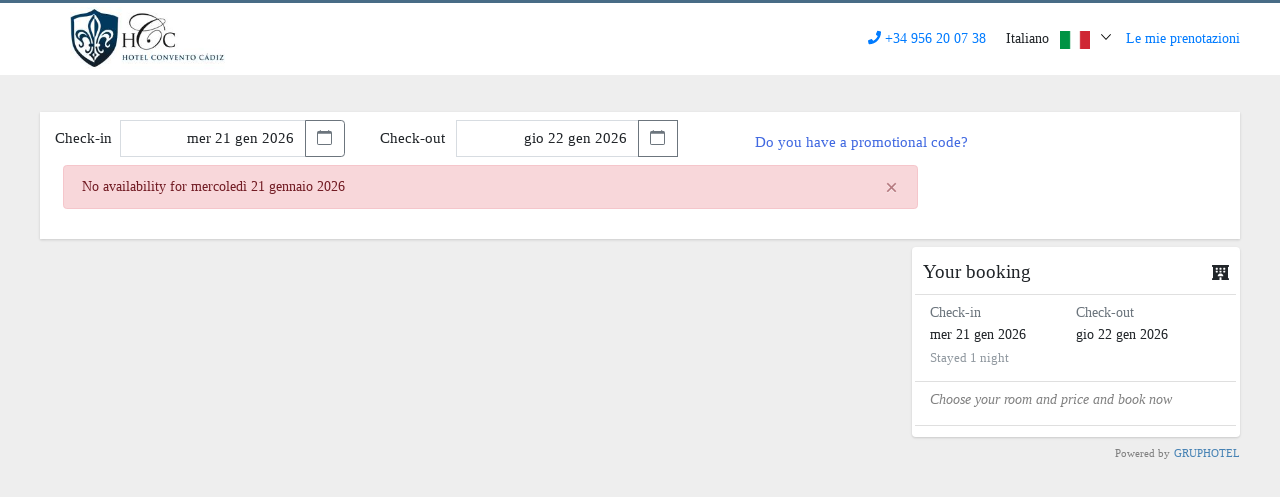

--- FILE ---
content_type: text/html; charset=utf-8
request_url: https://motor.gruphotel.com/hotelconventocadiz/it-IT
body_size: 7431
content:

<!DOCTYPE html>
<html>
<head>
    <meta charset="utf-8" />
    <meta name="viewport" content="width=device-width, initial-scale=1.0" />
    <base href="/hotelconventocadiz/it-IT/">
    <link rel="shortcut icon" type="image/x-icon" href="https://motor.gruphotel.com/clientes/hotelconventocadiz/favicon.ico" />
    <link href="/assets/bootstrap.min.css" rel="stylesheet">
    <link href="/assets/styles-external.v1.css" rel="stylesheet" />

    

    
        <link rel="stylesheet" href="/ClientApp/dist/it-IT/styles.afe8dcf1b99100f15f76.css">
    

    <link rel="stylesheet" type="text/css" href="https://motor.gruphotel.com/clientes/hotelconventocadiz/StyleSheet.1.4.css" />
    <script type="text/javascript" src="/it-IT//fool.js"></script>
    <script language="javascript">
        var soulMotorConfig = {
            conexion: "hotelconventocadiz",
            urlwp: "",
            fromMotor: 1,
        };
        var requestData =
        {
            checkin: "",
            checkout: "",
            coupon: "",
            adults: 0,
            children: 0,
            lang: "",
            transaction: "",
            fromCheckout: "",
            action: "",
            token: ""

        }

    </script>
    <title></title>
</head>
<body>
    <header b-qy36e7u57d>
        <nav b-qy36e7u57d class="headerMinimify custom-shadow">
            <div b-qy36e7u57d class="custom-container">
                <div b-qy36e7u57d class="row no-gutters justify-content-between align-items-center">
                    <div b-qy36e7u57d class="col-auto  vertical-center">
                        <a b-qy36e7u57d title="https://www.hotelconventocadiz.com" href="https://www.hotelconventocadiz.com">
                            <img b-qy36e7u57d class="logoMinimify" src="https://motor.gruphotel.com/clientes/hotelconventocadiz/logo.jpg" alt="HOTEL CONVENTO C&#xC1;DIZ" />
                        </a>
                    </div>
                        <div b-qy36e7u57d class="col tfno ">
                            <div b-qy36e7u57d class="d-none d-sm-inline">
                                <a b-qy36e7u57d href="tel:&#x2B;34 956 20 07 38">
                                    <svg b-qy36e7u57d style="height:1rem" role="img" aria-hidden="true" focusable="false" data-prefix="fas" data-icon="phone" class="svg-inline--fa fa-phone fa-w-16" xmlns="http://www.w3.org/2000/svg" viewBox="0 0 512 512"><path b-qy36e7u57d fill="currentColor" d="M493.4 24.6l-104-24c-11.3-2.6-22.9 3.3-27.5 13.9l-48 112c-4.2 9.8-1.4 21.3 6.9 28l60.6 49.6c-36 76.7-98.9 140.5-177.2 177.2l-49.6-60.6c-6.8-8.3-18.2-11.1-28-6.9l-112 48C3.9 366.5-2 378.1.6 389.4l24 104C27.1 504.2 36.7 512 48 512c256.1 0 464-207.5 464-464 0-11.2-7.7-20.9-18.6-23.4z"></path></svg>
                                    &#x2B;34 956 20 07 38
                                </a>
                            </div>
                        </div>
                        <div b-qy36e7u57d class="col-auto vertical-center">
                            <div b-qy36e7u57d class="nav-dropdown">
                                        <button b-qy36e7u57d class="idioma dropdown-toggle btn btn-idioma-actual" aria-expanded="false">
                                            <span b-qy36e7u57d class="d-none d-md-inline">Italiano</span>
                                            <img b-qy36e7u57d class="ml-2" style="height:1.2rem;width:2rem" src="/images/italy.png">
                                        </button>
                                <div b-qy36e7u57d class="nav-dropdown-content dropdown-menu">
                                                    <a b-qy36e7u57d class="dropdown-item btn-idioma" href="/hotelconventocadiz"><span b-qy36e7u57d class="d-none d-md-inline">Espa&#xF1;ol</span><img b-qy36e7u57d style="height:1.2rem;width:2rem" src="/images/spain.png"></a>
                                                    <a b-qy36e7u57d class="dropdown-item btn-idioma" href="/hotelconventocadiz/en-GB"><span b-qy36e7u57d class="d-none d-md-inline">English</span><img b-qy36e7u57d style="height:1.2rem;width:2rem" src="/images/england.png"></a>
                                                    <a b-qy36e7u57d class="dropdown-item btn-idioma" href="/hotelconventocadiz/fr-FR"><span b-qy36e7u57d class="d-none d-md-inline">Fran&#xE7;ais</span><img b-qy36e7u57d style="height:1.2rem;width:2rem" src="/images/france.png"></a>
                                                    <a b-qy36e7u57d class="dropdown-item btn-idioma" href="/hotelconventocadiz/de-DE"><span b-qy36e7u57d class="d-none d-md-inline">Deutsch</span><img b-qy36e7u57d style="height:1.2rem;width:2rem" src="/images/german.png"></a>
                                </div>
                            </div>
                        </div>
                        <div b-qy36e7u57d class="col-auto vertical-center nav-buscar-reserva">
                            <div b-qy36e7u57d class="icon-buscar d-none d-md-inline">
                                        <a b-qy36e7u57d href="Search">
                                            Le mie prenotazioni
                                        </a>
                            </div>
                            <div b-qy36e7u57d class="d-md-none">
                                        <a b-qy36e7u57d class="dropdown-item btn-idioma" href="/hotelconventocadiz/it-IT/Search" title="Le mie prenotazioni">
                                            <svg b-qy36e7u57d xmlns="http://www.w3.org/2000/svg" width="16" height="16" fill="currentColor" class="bi bi-search" viewBox="0 0 16 16">
                                                <path b-qy36e7u57d d="M11.742 10.344a6.5 6.5 0 1 0-1.397 1.398h-.001c.03.04.062.078.098.115l3.85 3.85a1 1 0 0 0 1.415-1.414l-3.85-3.85a1.007 1.007 0 0 0-.115-.1zM12 6.5a5.5 5.5 0 1 1-11 0 5.5 5.5 0 0 1 11 0z" />
                                            </svg>
                                        </a>
                            </div>
                        </div>
                </div>
            </div>
        </nav>
    </header>
    <div b-qy36e7u57d class="app-content">
        
<app-root class="soul-motor">
    <div id="pre-bootstrap">
        <div class="messaging">
            Loading Reservas on-line
            <div class="cs-loader">
                <div class="cs-loader-inner">
                    <label>&#9679</label>
                    <label>&#9679</label>
                    <label>&#9679</label>
                    <label>&#9679</label>
                    <label>&#9679</label>
                    <label>&#9679</label>
                </div>
            </div>
        </div>
    </div>
</app-root>

    </div>
    

    

    
            <script src="/ClientApp/dist/it-IT/runtime-es2015.81a15e99adb0a77b65bd.js" type="module"></script>
            <script src="/ClientApp/dist/it-IT/runtime-es5.81a15e99adb0a77b65bd.js" nomodule defer></script>
            <script src="/ClientApp/dist/it-IT/polyfills-es5.e645c8f09770b57b767d.js" nomodule defer></script>
            <script src="/ClientApp/dist/it-IT/polyfills-es2015.f246dd0d8ac51f2bd895.js" type="module"></script>
            <script src="/ClientApp/dist/it-IT/main-es2015.354932c445fb70543549.js" type="module"></script>
            <script src="/ClientApp/dist/it-IT/main-es5.354932c445fb70543549.js" nomodule defer></script>
    

</body>
</html>



--- FILE ---
content_type: text/css
request_url: https://motor.gruphotel.com/assets/styles-external.v1.css
body_size: 9532
content:




#pre-bootstrap div.messaging {
    margin-left: 11rem;
    padding-top: .5rem;
}

#pre-bootstrap {
    min-height: 100vh;
    background-color: white;
    z-index: 999;
    position: absolute;
    top: 0;
    width: 100%;
    padding-top: 5.5rem;
}

.pre-bootstrap {
    background-color: white;
}

.prebootShow {
    opacity: 1 !important;
}

.prebootStep {
    opacity: 0;
    transition: .5s ease-in-out all;
}


/*loader*/
/* Absolute Center Spinner */


.cs-loader {
    position: absolute;
    top: 8.5rem;
    left: 2.5rem;
    width: 40rem;
}

.cs-loader-inner {
    transform: translateY(-50%);
    top: 60%;
    position: absolute;
    width: calc(100% - 200px);
    padding: 0 100px;
    text-align: center;
}

    .cs-loader-inner label {
        font-size: 20px;
        opacity: 0;
        display: inline-block;
        color: gray;
    }

@keyframes lol {
    0% {
        opacity: 0;
        transform: translateX(-300px);
    }

    33% {
        opacity: 1;
        transform: translateX(0px);
    }

    66% {
        opacity: 1;
        transform: translateX(0px);
    }

    100% {
        opacity: 0;
        transform: translateX(300px);
    }
}

@-webkit-keyframes lol {
    0% {
        opacity: 0;
        -webkit-transform: translateX(-300px);
    }

    33% {
        opacity: 1;
        -webkit-transform: translateX(0px);
    }

    66% {
        opacity: 1;
        -webkit-transform: translateX(0px);
    }

    100% {
        opacity: 0;
        -webkit-transform: translateX(300px);
    }
}

.cs-loader-inner label:nth-child(6) {
    -webkit-animation: lol 3s infinite ease-in-out;
    animation: lol 3s infinite ease-in-out;
}

.cs-loader-inner label:nth-child(5) {
    -webkit-animation: lol 3s 100ms infinite ease-in-out;
    animation: lol 3s 100ms infinite ease-in-out;
}

.cs-loader-inner label:nth-child(4) {
    -webkit-animation: lol 3s 200ms infinite ease-in-out;
    animation: lol 3s 200ms infinite ease-in-out;
}

.cs-loader-inner label:nth-child(3) {
    -webkit-animation: lol 3s 300ms infinite ease-in-out;
    animation: lol 3s 300ms infinite ease-in-out;
}

.cs-loader-inner label:nth-child(2) {
    -webkit-animation: lol 3s 400ms infinite ease-in-out;
    animation: lol 3s 400ms infinite ease-in-out;
}

.cs-loader-inner label:nth-child(1) {
    -webkit-animation: lol 3s 500ms infinite ease-in-out;
    animation: lol 3s 500ms infinite ease-in-out;
}

/*GENERAL*/
html {
    font-size: 13px;
    min-width: 350px;
}

@media (min-width: 400px) {
    html {
        font-size: 14px;
    }
}

@media (min-width: 768px) {
    html {
        font-size: 15px;
    }
}

body {
    margin: 0;
    margin-bottom: 0px;
    line-height: 1.325;
    color: #212529;
    text-align: left;
    background-color: #fff;
}

.logo {
    border: none;
    max-width: 100%;
}

.header {
    margin-bottom: 1rem;
    background-color: white;
}

.headerMinimify {
    min-width: 350px;
    background-color: white;
    font-size: .9rem;
    border-top: 3px solid #dee2e6;
    position: fixed;
    width: 100%;
    z-index: 1000;
    top: 0;
    display: flex;
    align-items: center;
}

.logoMinimify {
    border: none;
    float: left;
}

.body-bg .headerMinimify {
    height: 3.75rem;
}

.body-bg .logoMinimify {
    height: 3rem;
}

.tfno {
    text-align: right !important;
    margin-right: .5rem !important;
    line-height: 3.75rem;
    white-space: nowrap;
}

h1, .ql-snow .ql-editor h1 {
    display: inline;
    font-size: 1.5em;
    font-weight: 400;
    line-height: 3.75rem;
    display: inline-block;
}

.vertical-center {
    line-height: 3.75rem;
}

.btn-link img {
    width: 2rem;
    height: 1.2rem;
    margin-left: .5rem;
    vertical-align: bottom;
}

.btn-link {
    color: black;
    font-size: .9rem;
    padding-top: 0;
    padding-bottom: 0.5rem;
    vertical-align: baseline;
}

.dropdown-menu {
    line-height: 1rem;
    margin-top: 0;
}

.dropdown-item {
    padding: .5rem 1.5rem;
}

    .dropdown-item img {
        width: 2rem;
        height: 1.2rem;
        margin-left: .5rem;
    }

.col.text-right::after {
    content: '\A';
    border-right: 1px solid gray;
    padding-left: 1rem;
}

.nav-dropdown {
    position: relative;
    display: inline-block;
}

.nav-dropdown-content {
    display: none;
    position: absolute;
    min-width: 0;
    box-shadow: 0px 8px 16px 0px rgba(0,0,0,0.2);
    z-index: 1;
}

    .nav-dropdown-content a {
        color: black;
        padding: 12px 16px;
        text-decoration: none;
        display: block;
    }

.dropdown-content a:hover {
    background-color: #f1f1f1
}

.nav-dropdown:hover .nav-dropdown-content, .nav-buscar-reserva:hover .nav-dropdown-content {
    display: block;
}

.nav-dropdown:hover .nav-dropbtn {
    background-color: #3e8e41;
}


.nav-buscar-reserva .dropdown-menu {
    left: 2rem;
    transform: translateX(-100%);
}

.btn-idioma-actual {
    padding: 0 .75rem;
    font-size: .9rem;
    vertical-align: baseline;
}

.idioma.dropdown-toggle::after {
    border: none;
    margin-left: .255em;
    content: url('[data-uri]');
    display: inline-block;
    vertical-align: middle;
}

select {
    /* General styling */
    padding-right: 2rem;
    /* Removes the default <select> styling */
    -webkit-appearance: none;
    -moz-appearance: none;
    appearance: none;
    /* Positions background arrow image */
    background-image: url('[data-uri]') !important;
    /*    background-image: url("data:image/svg+xml;charset=utf8,%3Csvg xmlns='http://www.w3.org/2000/svg' viewBox='0 0 4 5'%3E%3Cpath fill='%23333' d='M2 0L0 2h4zm0 5L0 3h4z'/%3E%3C/svg%3E");
    background-size:.75rem .75rem;
  */
    background-repeat: no-repeat;
    background-position: right .25rem center;
    outline: none;
    box-shadow: none !important;
}
.soul-calendar .modal-dialog
{
    margin:0;
}
.soul-calendar .custom-select:first-child {
    margin-right:.25rem;
}

.soul-calendar .ngb-dp-weekday {
    width: 3.5rem;
    height: 2.5rem;
    line-height: 2.5rem;
}
.soul-calendar .ngb-dp-day {
    width: 3.5rem;
    height: 3.5rem;
}

    .soul-calendar .ngb-dp-day:hover {
        background-color: #eee;
        
    }

.soul-calendar .ngb-dp-week {
    width: 24.5rem;
}

.soul-calendar .ngb-dp-header {
    background-color:silver!important;
    padding: 1rem 0 !important;
}
.soul-calendar ngb-datepicker-navigation-select > .custom-select {
    font-size: 1rem;
    font-weight: 600;
}
.soul-calendar .ngb-dp-month:first-child .ngb-dp-week {
    padding-left: 1px;
}

.soul-calendar .ngb-dp-month:last-child .ngb-dp-week {
    padding-right: 1px;
}
.soul-calendar .ngb-dp-day.disabled {
    opacity: 1!important;
}
.soul-calendar .soul-day {
    width: 100%;
    height: 100%;
    position: relative;
    display: flex;
    align-items: center;
    justify-content: center;
    border:1px solid white;
}
.soul-day
{
    padding-bottom:1.15rem;
}
.soul-day .price {
    bottom: 1px;
    right: 2px;
}
.soul-day .min-noches {
    bottom: 1rem;
    right: auto;
}
.soul-day .price, .soul-day .min-noches {
    position: absolute;
    font-size: .75rem;
    font-weight: 400;
    line-height: .75rem;
}

@media(min-width:450px) {
    .soul-calendar .ngb-dp-weekday {
        width: 4rem;
        height: 2.5rem;
        line-height: 2.5rem;
    }

    .soul-calendar .ngb-dp-day {
        width: 4rem;
        height: 4rem;
    }
    .soul-calendar .ngb-dp-week {
        width: 28rem;
    }
    .soul-calendar .soul-day {
        font-size: 1.1rem;
    }
        .soul-day .price, .soul-day .min-noches {
        font-size: .8rem;
        font-weight: 400;
        line-height: 1rem;
    }
}


@media(min-width:530px) {
    .soul-calendar .modal-dialog {
        margin: 1.75rem auto;
    }

}

    @media(min-width:576px) {

        .soul-day {
            padding-bottom: .75rem;
        }
            .soul-day .price {
                bottom: 2px;
            }

        .soul-day .min-noches {
            bottom: 1.2rem;
        }

        .soul-calendar .soul-day {
            font-size: 1.2rem;
            font-weight: 600;
        }

        .soul-calendar .ngb-dp-week {
            width: 35rem;
        }

        .soul-calendar .ngb-dp-weekday {
            width: 5rem;
            height: 3rem;
            line-height: 3rem;
        }

        .soul-calendar .ngb-dp-day {
            width: 5rem;
            height: 5rem;
        }


        .soul-calendar .modal-dialog {
            min-width: 560px;
            margin: 1.75rem auto;
        }
    }

.calendar-day-close {
    background-color: #dd6464;
    cursor: auto;
}
.calendar-day-open {
    background-color: #6cc06c;
    cursor:pointer;
}
    .calendar-day-close.disabled, .calendar-day-open.disabled {
        color: white;
        background-color: #eee;
        cursor:auto;
    }



--- FILE ---
content_type: text/css
request_url: https://motor.gruphotel.com/ClientApp/dist/it-IT/styles.afe8dcf1b99100f15f76.css
body_size: 9244
content:
.cdk-global-overlay-wrapper,.cdk-overlay-container{pointer-events:none;top:0;left:0;height:100%;width:100%}.cdk-overlay-container{position:absolute;z-index:1000}.cdk-overlay-container:empty{display:none}.cdk-global-overlay-wrapper,.cdk-overlay-pane{display:flex;position:absolute;z-index:1000}.cdk-overlay-pane{pointer-events:auto;box-sizing:border-box;max-width:100%;max-height:100%}.cdk-overlay-backdrop{position:absolute;top:0;bottom:0;left:0;right:0;z-index:1000;pointer-events:auto;-webkit-tap-highlight-color:transparent;transition:opacity .4s cubic-bezier(.25,.8,.25,1);opacity:0}.cdk-overlay-backdrop.cdk-overlay-backdrop-showing{opacity:1}.cdk-high-contrast-active .cdk-overlay-backdrop.cdk-overlay-backdrop-showing{opacity:.6}.cdk-overlay-dark-backdrop{background:rgba(0,0,0,.32)}.cdk-overlay-transparent-backdrop,.cdk-overlay-transparent-backdrop.cdk-overlay-backdrop-showing{opacity:0}.cdk-overlay-connected-position-bounding-box{position:absolute;z-index:1000;display:flex;flex-direction:column;min-width:1px;min-height:1px}.cdk-global-scrollblock{position:fixed;width:100%;overflow-y:scroll}html{font-size:13px;min-width:300px}@media (min-width:400px){html{font-size:14px}}@media (min-width:768px){html{font-size:15px}}body{margin:0;font-size:1rem;line-height:1.5;text-align:left}.arrow{border:solid #000;border-width:0 1px 1px 0;display:inline-block;padding:.25rem}.arrow.right{transform:rotate(-45deg);-webkit-transform:rotate(-45deg)}.arrow.left{transform:rotate(135deg);-webkit-transform:rotate(135deg)}.arrow.up{transform:rotate(-135deg);-webkit-transform:rotate(-135deg)}.arrow.down{transform:rotate(45deg);-webkit-transform:rotate(45deg)}.tooltip>.arrow{border:none}.disabled,.form-control:disabled,input:disabled{opacity:.5}.ngb-dp-day.disabled{opacity:.25!important}.form-check-label.disabled{opacity:.7}input:disabled{background-color:#fff!important;border-color:#efefef}.form-control:focus{box-shadow:none}.modal{max-width:100vw;max-height:100vh}.modal-xl{max-width:99%}.modal-md{max-width:650px}@media (min-width:576px){.modal-lg{max-width:90%}}@media (min-width:768px){.modal-lg{max-width:85%;margin:1.75rem auto}}@media (min-width:992px){.modal-lg,.modal-sm{max-width:800px}}@media (min-width:1200px){.modal-lg{max-width:950px}}.btn-hover{line-height:1.5rem;padding:.625rem 1rem;opacity:.85;font-size:.9rem;outline:none;box-shadow:none!important}.btn-hover:hover{background-color:#dcdcdc!important}.btn-hover.disabled,.btn-hover:disabled{background-color:transparent!important}.btn-hover>.ng-fa-icon{color:#4682b4}.table td.fit,.table th.fit{white-space:nowrap;width:1%!important}.col-title{font-size:1.5rem;color:grey;font-weight:600}.input-symbol{position:relative}.input-symbol span{display:block;position:absolute;top:.325rem;right:.5rem;color:grey;font-size:.9rem}.input-symbol>.form-control{text-align:right;padding-right:1.25rem}button:focus,input:not([type=checkbox]):focus,select:focus,textarea:focus{outline:none!important;outline-width:0!important;box-shadow:none!important;-moz-box-shadow:none!important;-webkit-box-shadow:none!important}input[type=checkbox]:focus{outline:none!important;outline-width:0!important;box-shadow:0 0 0 1px;-moz-box-shadow:0 0 0 1px!important;-webkit-box-shadow:0 0 0 1px #80bdff!important}.card{width:100%}.precios-tooltip-class .tooltip-inner,.tipopago-tooltip-class .tooltip-inner{text-align:justify!important;max-width:300px!important;padding:.25rem 1rem}.tipopago-tooltip-class .tooltip-inner ul{margin-bottom:.5rem}.precios-tooltip-class.tooltip.show{opacity:1!important}.precios-tooltip-class .tooltip-inner{box-shadow:2px 2px 3px silver;background-color:#fff;color:#212529}.precios-tooltip-class .arrow:before{border-top-color:#fff;border-bottom-color:#fff}.precios-tooltip-class.bs-tooltip-left>.arrow:before{border-left-color:#fff}boreder-l .custom-tooltip-class .arrow:before{border-top-color:#fff}.carousel-caption,.carousel-item{display:block}.picsum-img-wrapper{text-align:center;background-color:silver;overflow:hidden;position:relative}@media (min-width:960px){.picsum-img-wrapper{height:30rem}.picsum-img-wrapper img{position:absolute;top:0;left:0;bottom:0;right:0;margin:auto}}.carousel-control-next,.carousel-control-prev{width:4rem}.carousel-close.close{right:.5rem;top:1rem;width:4rem;color:#fff}.ngb-dp-day .custom-day{width:1.8rem;height:2rem}.ngb-dp-week{width:13.35rem}.ngb-dp-month+.ngb-dp-month .ngb-dp-month-name,.ngb-dp-month+.ngb-dp-month .ngb-dp-week{padding-left:.5rem!important}@media (min-width:375px){.ngb-dp-day .custom-day{width:1.9rem}.ngb-dp-week{width:14.05rem}}@media (min-width:425px){.ngb-dp-day .custom-day{width:1.95rem}.ngb-dp-week{width:14.65rem}}@media (min-width:475px){.ngb-dp-day .custom-day{width:2rem}.ngb-dp-week{width:15.25rem}.ngb-dp-month+.ngb-dp-month .ngb-dp-month-name,.ngb-dp-month+.ngb-dp-month .ngb-dp-week{padding-left:1rem!important}}.texto-corto{font-size:.9rem;line-height:1.25rem;margin-top:.5rem}.texto-corto p{margin-left:1.75rem!important;margin-bottom:.325rem}.texto-corto ul{margin-left:-1rem}.texto-corto li,.texto-corto ul{margin-bottom:.25rem}.ql-container .ql-editor,.texto-habitacion{line-height:1.325;color:#565e64;text-align:justify}.quill-editor.ql-container.ql-snow .ql-editor p,.texto-habitacion p{margin-bottom:.5rem}.quill-editor.ql-container.ql-snow .ql-editor li,.texto-habitacion li{line-height:1.325rem!important;margin-bottom:.325rem;text-align:left}.ql-editor p>br,.texto-habitacion p>br{height:.75rem}.texto-habitacion.tarifa ul,.texto-habitacion ul{padding-left:1rem}@media (min-width:992px){.texto-habitacion ul{padding-left:2rem}}.modal-title-tarifa{padding-left:2rem;margin-right:-2px}.form-check-input.custom{margin-left:0}.form-check-label.custom{margin-left:1.25rem}.d-inline-block.fade-dropdown.dropdown{position:absolute;top:2.5rem}.d-inline-block.fade-dropdown .dropdown-toggle:after{display:none}.form-control-idioma{background-image:url("[data-uri]")!important;background-image:url("data:image/svg+xml;charset=utf8,%3Csvg xmlns='http://www.w3.org/2000/svg' viewBox='0 0 4 5'%3E%3Cpath fill='%23333' d='M2 0L0 2h4zm0 5L0 3h4z'/%3E%3C/svg%3E");background-repeat:no-repeat;background-position:right .25rem center}input[type=number]{max-width:10rem;text-align:right}.max-10{max-width:10rem}.icon-male{margin-left:.06rem}.bs-tooltip-top{margin-left:-.25rem}.reservas-fechas{position:fixed;top:0;right:0;left:0;z-index:999}.custom-container,.reservas-fechas-container{width:98%;margin-right:auto;margin-left:auto;padding-right:5px}@media (min-width:576px){.custom-container,.reservas-fechas-container{max-width:650px}}@media (min-width:768px){.custom-container,.reservas-fechas-container{max-width:800px;padding-right:0}}@media (min-width:992px){.custom-container,.reservas-fechas-container{max-width:1100px}}@media (min-width:1200px){.custom-container,.reservas-fechas-container{max-width:1200px}}@media (min-width:1400px){.custom-container,.reservas-fechas-container{max-width:1360px}}@media (min-width:1600px){.custom-container,.reservas-fechas-container{max-width:1460px}}.ngb-dp-month-name{font-size:1rem!important;font-weight:600}.ngb-dp-day{line-height:1.5rem}.ngb-dp-day .custom-day{width:2rem;font-size:.95rem}.ngb-dp-header{padding-bottom:.25rem!important}.ngb-dp-weekday{font-style:normal!important}.ngb-dp-weekdays{border-bottom:1px solid rgba(0,0,0,.125);border-top:1px solid rgba(0,0,0,.125)}.carousel-inner:focus,.carousel:focus,.ngb-dp-day:focus{outline:none}.tarifa-title-sort{font-size:1.1rem;font-weight:500;padding:.25rem .5rem;cursor:pointer}.tipopago svg,.title-tarifa .btn.btn-link{font-size:1.2rem}.tipopago svg{vertical-align:middle;margin-left:.5rem;display:inline-block}.tarifa-title-sort svg{font-size:1.1rem;margin-left:.25rem;margin-right:0}@media (min-width:1200px){.col-resumen{max-width:72%}.offset-resumen{margin-left:72%}}.w-90{width:90%}.no-gutters>input[class*=col-].form-control,.no-gutters>select[class*=col-].form-control{padding-left:.75rem}.ql-size-small,.quill-editor.ql-container.ql-snow .ql-size-small{font-size:.9em;line-height:1}.ql-size-large,.quill-editor.ql-container.ql-snow .ql-size-large{font-size:1.25em}.ql-size-huge,.quill-editor.ql-container.ql-snow .ql-size-huge{font-size:1.5em}h1{font-size:2em}h2{font-size:1.5em}h3{font-size:1.17em}h4{font-size:1em}h5{font-size:.83em}h6{font-size:.67em}.h1,.h2,.h3,.h4,.h5,.h6,h1,h2,h3,h4,h5,h6{margin-bottom:0}h2.card-title{margin-bottom:.5rem}.fa-calendar-month.fa-w-16{width:1.35rem;height:1.35rem}@media(min-width:430px){.card.card-extra{min-width:400px}}.transparent-backdrop{background-color:transparent}.modal-backdrop{width:100%;height:100%}.copyright{font-size:.85rem;text-align:right;margin-bottom:1rem}.copyright a{margin-left:.25rem}@media(min-width:576px){.tarifa-body{padding-left:.5rem;padding-right:.5rem}.copyright{font-size:.75rem}}a.btn-secondary,a.btn-secondary:focus,a.btn-secondary:hover{color:#fff}[app-root]{min-height:400px;display:block}.clear-input{width:0;display:inline-block;margin-bottom:-.75rem}.clear-input .input-group-text{background-color:transparent;border:0}button.close svg{margin-top:-1rem;margin-right:.5rem}button.close .input-group-text{font-size:1.5rem;padding-top:0;padding-bottom:0;padding-right:.55rem;line-height:2.5rem}

--- FILE ---
content_type: text/css
request_url: https://motor.gruphotel.com/clientes/hotelconventocadiz/StyleSheet.1.4.css
body_size: 14027
content:
/*Imagen the fondo, altura del logo y color del texto por defecto*/
/*Header y body*/
/*Iconos y sombra*/
/*Botones*/
/*Tarifa*/
/*Calendario*/
/*Calendario de disponibilidad*/
.soul-calendar .ngb-dp-header {
  background-color: #486c86 !important;
  color: #fdfdfd !important;
}
.soul-calendar .ngb-dp-header .btn-link:hover {
  color: white;
}
/*Auxiliares*/
@media (min-width: 1300px) {
  .container,
  .container-lg,
  .container-md,
  .container-sm,
  .container-xl {
    max-width: 1240px;
  }
}
@media (min-width: 1400px) {
  .container,
  .container-lg,
  .container-md,
  .container-sm,
  .container-xl {
    max-width: 1340px;
  }
}
body .site.grid-container {
  max-width: 1400px;
}
.modal [type="button"]:not(.btn-secondary):hover,
.modal [type="submit"]:not(.btn-secondary):focus,
.modal [type="submit"]:not(.btn-secondary):hover,
.modal button.close:focus,
.modal button.close:hover,
.modal .close[type="button"]:focus {
  background-color: transparent!important;
}
.site-header {
  position: sticky!important;
  z-index: 1000!important;
  top: 0;
  padding-top: 0.5rem !important;
  padding-bottom: 0.5rem !important;
}
#page_content_wrapper .soul-motor .texto-habitacion p {
  padding-top: 0.375rem;
  padding-bottom: 0.375rem;
}
#page_content_wrapper {
  background-color: #eee;
}
body {
  font-family: Georgia, Times, Times New Roman, serif;
  color: #212529;
}
body {
  background-color: #eee;
}
.page-content {
  background-color: #eee;
}
.headerMinimify {
  border-top: 3px solid #486c86;
  height: 5rem;
  margin-bottom: 0.5rem;
  position: sticky;
}
.headerMinimify .col-auto {
  background-color: white;
}
.logoMinimify {
  height: 4.25rem;
  margin-left: 2rem;
}
.btn-custom,
a:not([href]).btn-custom {
  border-width: 1px;
  border-style: solid;
  background-color: #486c86;
  border: transparent;
  color: #fdfdfd;
  box-shadow: 0 1px 3px 0 rgba(0, 0, 0, 0.1), 0 1px 2px 0 rgba(0, 0, 0, 0.06);
}
.btn-custom:hover,
a:not([href]).btn-custom:hover {
  border-color: #324b5d;
  background-color: #3b586d;
  color: #fdfdfd;
}
.btn-custom:focus,
a:not([href]).btn-custom:focus {
  border: #1b2933;
  background-color: #517997;
  color: #fdfdfd;
}
.btn-custom:active,
a:not([href]).btn-custom:active {
  border-color: #324b5d;
  background-color: #365165;
  color: #fdfdfd;
}
.btn-custom:disabled,
a:not([href]).btn-custom:disabled {
  opacity: 0.5;
  background-color: #486c86;
  border: transparent;
  color: #fdfdfd;
}
.modal [type="button"]:not(.btn-secondary):hover,
.modal [type="submit"]:not(.btn-secondary):focus,
.modal [type="submit"]:not(.btn-secondary):hover,
.modal button.close:focus,
.modal button.close:hover,
.modal .close[type="button"]:focus {
  background-color: transparent!important;
}
#page_content_wrapper .soul-motor p {
  padding-top: 0;
  padding-bottom: 0;
}
#page_content_wrapper .soul-motor h2 {
  font-size: 1.5em;
}
.soul-motor {
  background-color: #eee;
  /*Calendario de disponibilidad*/
  /*reservas fechas tiene padding aumentar según el tamaño del logo*/
  /*Calendario*/
  /* máximo cajas de las fechas
.form-group-fesa {
    max-width: 600px;
}
    @media(min-width:576px) {
  .form-group-fesa {
    max-width: 11rem;
  }
  
}
*/
  /*Si no queremos efecto polaroid 
.rooms-list-item-price
{
    top:1.125rem!important;
}
.polaroid{
    display:none;
}
*/
  /*Si no queremos efecto polaroid en el carousel
.carousel-control-next, .carousel-control-prev, .carousel-close.close {
    width: 3.5rem !important;
}
.polaroid-2 {
    display: none;
}
.carousel-close.close {
    right: 0!important;
    top: .5rem!important;
    color: white;
    padding-left:0 !important;
}
*/
  /*Shadows*/
  /*Fechas*/
  /*Imagenes*/
}
.soul-motor .btn.btn-link:hover,
.soul-motor .btn.btn-link:focus {
  background-color: transparent;
}
.soul-motor .cod-promocional-inside.lb-cod-promocional {
  margin-left: 1.5rem;
}
.soul-motor .soul-calendar .ngb-dp-header {
  background-color: #486c86 !important;
  color: #fdfdfd !important;
}
.soul-motor .soul-calendar .ngb-dp-header .btn-link:hover {
  color: white;
}
.soul-motor .tipopago-tooltip-class ul {
  padding-left: 0.5rem;
}
.soul-motor .inner-text ul {
  columns: 2;
}
.soul-motor .headerMinimify {
  border-top: 3px solid #486c86;
  height: 5rem;
}
.soul-motor .reservas-fechas {
  background: #eee;
  position: sticky;
}
.soul-motor .reservas-fixed-top {
  background: #eee;
}
.soul-motor .volver {
  color: #212529 !important;
}
.soul-motor .volver .arrow {
  border-color: #212529 !important;
}
.soul-motor .badge-custom {
  color: #fff;
  background-color: #486c86;
  border-radius: 100px;
  line-height: 0.8;
  font-weight: 700;
  font-size: 0.8rem;
  margin-top: -5px;
  padding: 4px;
  width: 1.25rem;
  height: 1.25rem;
  box-shadow: 0 1px 3px 0 rgba(0, 0, 0, 0.1), 0 1px 2px 0 rgba(0, 0, 0, 0.06);
}
.soul-motor .icon-hab {
  background-color: #7693A6;
  color: white;
  fill: currentColor;
  box-shadow: 0 1px 3px 0 rgba(0, 0, 0, 0.1), 0 1px 2px 0 rgba(0, 0, 0, 0.06);
}
.soul-motor .logoMinimify {
  height: 4.25rem;
  margin-left: 2rem;
}
.soul-motor .reservas-fechas {
  padding-top: 0.5rem;
}
.soul-motor .margin-top {
  margin-top: 0.5rem;
}
.soul-motor .nav-buscar-reserva .icon-buscar > a {
  color: #212529;
  font-weight: 600;
}
.soul-motor .nav-buscar-reserva .icon-buscar > a:hover {
  opacity: 0.7;
  text-decoration: none;
  padding-bottom: 0.125rem;
  border-bottom: 1px solid silver;
}
.soul-motor .ngb-dp-header,
.soul-motor .ngb-dp-month-name {
  background-color: #486c86 !important;
  color: #fdfdfd !important;
}
.soul-motor .ngb-dp-arrow .btn-link {
  color: #fdfdfd !important;
}
.soul-motor .ngb-dp-weekday {
  color: #212529 !important;
}
.soul-motor .ngb-dp-weekdays {
  background-color: white !important;
}
.soul-motor .datepicker-fesa,
.soul-motor .datepicker-feen {
  background-color: white;
  color: #212529;
}
.soul-motor .ngb-dp-day .custom-day {
  background-color: ghostwhite;
  color: #212529;
  border: 1px solid white;
}
.soul-motor .custom-day.range {
  background: #486c86 !important;
  color: #fdfdfd !important;
  border-right: 1px #486c86 solid;
  border-left: 1px #486c86 solid;
  border-top: 1px #365165 solid;
  border-bottom: 1px #365165 solid;
}
.soul-motor .custom-day:hover,
.soul-motor .custom-day.range:hover,
.soul-motor .custom-day.from:hover,
.soul-motor .custom-day.to:hover {
  background: silver !important;
  color: white !important;
}
.soul-motor .custom-day.from {
  background: #2d4454 !important;
  color: #fdfdfd !important;
  border-left: 1px #1b2933 solid;
  border-top: 1px #1b2933 solid;
  border-bottom: 1px #1b2933 solid;
  border-right: 1px #2d4454 solid;
}
.soul-motor .custom-day.to {
  background: #2d4454 !important;
  color: #fdfdfd !important;
  border-left: 1px #2d4454 solid;
  border-right: 1px #1b2933 solid;
  border-top: 1px #1b2933 solid;
  border-bottom: 1px #1b2933 solid;
}
.soul-motor .custom-day.disabledDate {
  color: red !important;
  background: ghostwhite !important;
  border: 1px solid white;
  font-style: oblique;
}
.soul-motor .col-img-extra .card-img-top {
  max-width: 100%;
}
@media (min-width: 576px) {
  .soul-motor .col-sm-6.col-img-extra {
    max-width: 40%;
    text-align: center;
  }
  .soul-motor .col-img-extra .card-img-top {
    height: auto;
  }
}
.soul-motor .form-radius {
  color: #324b5d;
}
.soul-motor .custom-shadow {
  box-shadow: 0 1px 3px 0 rgba(0, 0, 0, 0.1), 0 1px 2px 0 rgba(0, 0, 0, 0.06);
  background-color: white;
}
.soul-motor .custom-shadow .card {
  border: none!important;
}
.soul-motor .card.border {
  border: 1px solid rgba(0, 0, 0, 0.125) !important;
}
.soul-motor .headerMinimify {
  margin-bottom: 0.5rem;
}
.soul-motor .headerMinimify .col-auto {
  background-color: white;
}
.soul-motor .select .label-text,
.soul-motor .select .form-control-plaintext {
  color: white;
}
.soul-motor .condiciones h2 {
  font-size: 1.2rem;
  letter-spacing: 0.1rem;
}
.soul-motor .condiciones b,
.soul-motor .condiciones strong {
  font-weight: 600;
}
.soul-motor .condiciones {
  font-size: 0.9rem;
  text-align: justify;
}
.soul-motor .picsum-img-wrapper {
  max-height: 30rem;
}
.soul-motor .img-hab-ppal {
  width: 13rem;
}
@media (min-width: 510px) {
  .soul-motor .img-hab-ppal {
    width: 18rem;
  }
}
@media (min-width: 768px) {
  .soul-motor .img-hab-ppal {
    width: 22rem;
  }
}
@media (min-width: 1000px) {
  .soul-motor .img-hab-ppal {
    width: 25rem;
  }
}
.soul-motor a.btn:not(.btn-secondary),
.soul-motor a.btn:not(.btn-secondary):hover {
  color: #fdfdfd;
}
.soul-motor .btn-custom {
  border-width: 1px;
  border-style: solid;
  background-color: #486c86;
  border: transparent;
  color: #fdfdfd;
  box-shadow: 0 1px 3px 0 rgba(0, 0, 0, 0.1), 0 1px 2px 0 rgba(0, 0, 0, 0.06);
}
.soul-motor .btn-custom:hover {
  border-color: #324b5d;
  background-color: #3b586d;
  color: #fdfdfd;
}
.soul-motor .btn-custom:focus {
  border: #1b2933;
  background-color: #517997;
  color: #fdfdfd;
}
.soul-motor .btn-custom:active {
  border-color: #324b5d;
  background-color: #365165;
  color: #fdfdfd;
}
.soul-motor .btn-custom:disabled {
  opacity: 0.5;
  background-color: #486c86;
  border: transparent;
  color: #fdfdfd;
}
.soul-motor .btn-idioma:active,
.soul-motor .dropdown-item.btn-idioma:active {
  border-color: #324b5d;
  background-color: #365165;
  color: #fdfdfd;
}
.soul-motor .btn-link,
.soul-motor .btn-link.volver,
.soul-motor .button-back {
  color: #4444;
}
.soul-motor .btn-link:hover,
.soul-motor .btn-link.volver:hover,
.soul-motor .button-back:hover {
  color: rgba(49, 49, 49, 0.26666667);
}
.soul-motor .rooms-list-item-price {
  background-color: #486c86;
  color: #fdfdfd;
  box-shadow: 0 1px 3px 0 rgba(0, 0, 0, 0.5), 0 1px 2px 0 rgba(0, 0, 0, 0.1);
}
.soul-motor .card-img-top {
  cursor: pointer;
}
.soul-motor .tarifa-enchanced,
.soul-motor .tarifa-enchanced h3 {
  background-color: #7693A6;
  color: white;
  fill: white;
}
.soul-motor .tarifa-row {
  border: 1px solid #7693A6;
}
.soul-motor .tarifa-row .btn.btn-link {
  color: white !important;
  font-size: 0.875rem;
}
.soul-motor .tarifa-enchanced-error,
.soul-motor .tarifa-enchanced-error h3 {
  background-color: #7693A6;
  color: white;
  fill: white;
}
.soul-motor .tarifa-row-error {
  border: 1px solid #7693A6;
}
.soul-motor .tarifa-row-error .btn.btn-link {
  color: white !important;
  font-size: 0.875rem;
}
.soul-motor .sv-triangle {
  fill: #7693A6;
}
.soul-motor .sv-triangle-error {
  fill: #7693A6;
}
.soul-motor .modal-title-tarifa {
  background-color: #7693A6;
  color: white;
}
.soul-motor .btn-custom-1:hover,
.soul-motor .btn-custom-1:active {
  background-color: #004880;
  border-color: #002b4d;
  color: #fff;
}
.soul-motor .btn-custom-1:focus {
  background-color: #004880;
  border-color: #002b4d;
  color: #fff;
}
.soul-motor .btn-custom-1,
.soul-motor .btn-custom-1:disabled {
  background-color: #0065b3;
  border-color: transparent;
  color: #f2fafd;
  margin-right: 0.125rem;
}
.soul-motor .btn-custom-4:hover,
.soul-motor .btn-custom-4:active {
  background-color: #94002a;
  border-color: #700020;
  color: #fff;
}
.soul-motor .btn-custom-4:focus {
  background-color: #94002a;
  border-color: #2e000d;
  color: #fff;
}
.soul-motor .btn-custom-4,
.soul-motor .btn-custom-4:disabled {
  background-color: #c70039;
  border-color: #ae0032;
  color: #fff;
  margin-right: 0.125rem;
}
.soul-motor .btn-custom-5,
.soul-motor .btn-custom-5:disabled {
  background-color: #ff5733;
  border-color: #ff421a;
  color: #fff;
  margin-right: 0.125rem;
}
.soul-motor .btn-custom-5:disabled {
  opacity: 0.5;
}
.soul-motor .btn-custom-5:hover,
.soul-motor .btn-custom-5:active {
  background-color: #ff2d00;
  border-color: #db2700;
  color: #fff;
}
.soul-motor .btn-custom-5:focus {
  background-color: #ff2d00;
  border-color: #991b00;
  color: #fff;
}
.soul-motor .btn-custom-3:hover,
.soul-motor .btn-custom-3:active {
  background-color: #cc9c00;
  border-color: #a88100;
  color: #fff;
}
.soul-motor .btn-custom-3:focus {
  background-color: #cc9c00;
  border-color: #664e00;
  color: #fff;
}
.soul-motor .btn-custom-3,
.soul-motor .btn-custom-3:disabled {
  background-color: #ffc300;
  border-color: #e6b000;
  color: #fff;
  margin-right: 0.125rem;
}
.soul-motor .btn-custom-2:hover,
.soul-motor .btn-custom-2:active {
  background-color: white;
  border-color: #cacaca;
  color: #6c757d;
}
.soul-motor .btn-custom-2:focus {
  background-color: white;
  border-color: #a9a9a9;
  color: #6c757d;
}
.soul-motor .btn-custom-2,
.soul-motor .btn-custom-2:disabled {
  background-color: white;
  border-color: #e8e8e8;
  color: #6c757d;
  margin-right: 0.125rem;
}
.soul-motor .btn-custom-6:hover,
.soul-motor .btn-custom-6:active {
  background-color: #1d2124;
  border-color: #0d0f10;
  color: #fff;
}
.soul-motor .btn-custom-6:focus {
  background-color: #1d2124;
  border-color: #000;
  color: #fff;
}
.soul-motor .btn-custom-6,
.soul-motor .btn-custom-6:disabled {
  background-color: #343a40;
  border-color: #292d32;
  color: #f9f9fa;
  margin-right: 0.125rem;
}
.soul-motor .btn-custom-6:hover,
.soul-motor .btn-custom-6:active {
  background-color: #a6bac6;
  border-color: #90a9b8;
  color: #000;
}
.soul-motor .btn-custom-6:focus {
  background-color: #a6bac6;
  border-color: #688a9e;
  color: #000;
}
.soul-motor .btn-custom-6,
.soul-motor btn-custom-6:disabled {
  background-color: #c5d2da;
  border-color: #b5c6d0;
  color: #000;
}
.soul-motor .btn-custom-1:disabled {
  color: #c4c7cb;
  background-color: #90a2ba;
  opacity: 1 !important;
  border-color: #8a9ab0;
}
.soul-motor .btn-custom-5:disabled {
  color: #FFA07A;
}
.soul-motor .btn.btn-custom.btn-link {
  background: transparent;
  box-shadow: none;
  color: #7693A6 !important;
}
.soul-motor .calendar-day-close {
  color: #fdfdfd;
  background-color: #dd6464;
  cursor: auto;
}
.soul-motor .calendar-day-open {
  color: #fdfdfd;
  background-color: #6cc06c;
  cursor: pointer;
}
.soul-motor .copyright {
  color: gray;
}
.soul-motor .copyright a {
  color: steelblue;
}
@media only screen and (min-width: 1200px) {
  .soul-motor {
    width: calc(100% + 180px);
    margin-left: -90px;
  }
}
@media only screen and (max-width: 767px) {
  .soul-motor {
    width: calc(100% + 60px);
    margin-left: -30px;
  }
}


--- FILE ---
content_type: text/javascript
request_url: https://motor.gruphotel.com/ClientApp/dist/it-IT/main-es2015.354932c445fb70543549.js
body_size: 909542
content:
var $localize=Object.assign(void 0===$localize?{}:$localize,{locale:"it-IT"});
"use strict";(function(global){global.ng=global.ng||{};global.ng.common=global.ng.common||{};global.ng.common.locales=global.ng.common.locales||{};const u=undefined;function plural(n){let i=Math.floor(Math.abs(n)),v=n.toString().replace(/^[^.]*\.?/,"").length;if(i===1&&v===0)return 1;return 5}global.ng.common.locales["it"]=["it",[["m.","p."],["AM","PM"],u],u,[["D","L","M","M","G","V","S"],["dom","lun","mar","mer","gio","ven","sab"],["domenica","luned\xEC","marted\xEC","mercoled\xEC","gioved\xEC","venerd\xEC","sabato"],["dom","lun","mar","mer","gio","ven","sab"]],u,[["G","F","M","A","M","G","L","A","S","O","N","D"],["gen","feb","mar","apr","mag","giu","lug","ago","set","ott","nov","dic"],["gennaio","febbraio","marzo","aprile","maggio","giugno","luglio","agosto","settembre","ottobre","novembre","dicembre"]],u,[["aC","dC"],["a.C.","d.C."],["avanti Cristo","dopo Cristo"]],1,[6,0],["dd/MM/yy","d MMM y","d MMMM y","EEEE d MMMM y"],["HH:mm","HH:mm:ss","HH:mm:ss z","HH:mm:ss zzzz"],["{1}, {0}",u,"{1} {0}",u],[",",".",";","%","+","-","E","\xD7","\u2030","\u221E","NaN",":"],["#,##0.###","#,##0%","#,##0.00\xA0\xA4","#E0"],"EUR","\u20AC","euro",{"BRL":[u,"R$"],"BYN":[u,"Br"],"EGP":[u,"\xA3E"],"HKD":[u,"$"],"JPY":[u,"\xA5"],"KRW":[u,"\u20A9"],"MXN":[u,"$"],"NOK":[u,"NKr"],"THB":["\u0E3F"],"TWD":[u,"NT$"],"USD":[u,"$"]},"ltr",plural,[[["mezzanotte","mezzogiorno","di mattina","di pomeriggio","di sera","di notte"],u,["mezzanotte","mezzogiorno","di mattina","del pomeriggio","di sera","di notte"]],[["mezzanotte","mezzogiorno","mattina","pomeriggio","sera","notte"],u,u],["00:00","12:00",["06:00","12:00"],["12:00","18:00"],["18:00","24:00"],["00:00","06:00"]]]]})(typeof globalThis!=="undefined"&&globalThis||typeof global!=="undefined"&&global||typeof window!=="undefined"&&window);;
(window.webpackJsonp=window.webpackJsonp||[]).push([[4],{"/uUt":function(t,e,n){"use strict";n.d(e,"a",(function(){return r}));var i=n("7o/Q");function r(t,e){return n=>n.lift(new s(t,e))}class s{constructor(t,e){this.compare=t,this.keySelector=e}call(t,e){return e.subscribe(new o(t,this.compare,this.keySelector))}}class o extends i.a{constructor(t,e,n){super(t),this.keySelector=n,this.hasKey=!1,"function"==typeof e&&(this.compare=e)}compare(t,e){return t===e}_next(t){let e;try{const{keySelector:n}=this;e=n?n(t):t}catch(i){return this.destination.error(i)}let n=!1;if(this.hasKey)try{const{compare:t}=this;n=t(this.key,e)}catch(i){return this.destination.error(i)}else this.hasKey=!0;n||(this.key=e,this.destination.next(t))}}},0:function(t,e,n){t.exports=n("zUnb")},"0EUg":function(t,e,n){"use strict";n.d(e,"a",(function(){return r}));var i=n("bHdf");function r(){return Object(i.a)(1)}},"1G5W":function(t,e,n){"use strict";n.d(e,"a",(function(){return s}));var i=n("l7GE"),r=n("ZUHj");function s(t){return e=>e.lift(new o(t))}class o{constructor(t){this.notifier=t}call(t,e){const n=new a(t),i=Object(r.a)(n,this.notifier);return i&&!n.seenValue?(n.add(i),e.subscribe(n)):n}}class a extends i.a{constructor(t){super(t),this.seenValue=!1}notifyNext(t,e,n,i,r){this.seenValue=!0,this.complete()}notifyComplete(){}}},"1kSV":function(t,e,n){"use strict";n.d(e,"a",(function(){return Se})),n.d(e,"b",(function(){return Qn})),n.d(e,"c",(function(){return ke})),n.d(e,"d",(function(){return Ee})),n.d(e,"e",(function(){return ze})),n.d(e,"f",(function(){return Ie})),n.d(e,"g",(function(){return Ae})),n.d(e,"h",(function(){return Ue})),n.d(e,"i",(function(){return Ne})),n.d(e,"j",(function(){return wn})),n.d(e,"k",(function(){return rn})),n.d(e,"l",(function(){return Je})),n.d(e,"m",(function(){return Dn})),n.d(e,"n",(function(){return Nn})),n.d(e,"o",(function(){return An})),n.d(e,"p",(function(){return jn})),n.d(e,"q",(function(){return Rn})),n.d(e,"r",(function(){return Un})),n.d(e,"s",(function(){return Pn})),n.d(e,"t",(function(){return Gn})),n.d(e,"u",(function(){return Kn})),n.d(e,"v",(function(){return Yn})),n.d(e,"w",(function(){return oi})),n.d(e,"x",(function(){return ai})),n.d(e,"y",(function(){return di})),n.d(e,"z",(function(){return fi})),n.d(e,"A",(function(){return Ve})),n.d(e,"B",(function(){return vi})),n.d(e,"C",(function(){return gi})),n.d(e,"D",(function(){return yi})),n.d(e,"E",(function(){return _i})),n.d(e,"F",(function(){return Oi})),n.d(e,"G",(function(){return Si})),n.d(e,"H",(function(){return ji})),n.d(e,"I",(function(){return Ai}));var i=n("fXoL"),r=n("ofXK"),s=n("3Pt+"),o=n("XNiG"),a=n("2Vo4"),c=n("itXk"),l=n("PqYM"),u=n("HDdC"),h=n("KqfI");const d=new u.a(h.a);var f=n("xgIS"),p=n("VRyK"),b=n("DH7j"),m=n("yCtX"),g=n("l7GE"),v=n("ZUHj");class y{call(t,e){return e.subscribe(new _(t))}}class _ extends g.a{constructor(t){super(t),this.hasFirst=!1,this.observables=[],this.subscriptions=[]}_next(t){this.observables.push(t)}_complete(){const t=this.observables,e=t.length;if(0===e)this.destination.complete();else{for(let n=0;n<e&&!this.hasFirst;n++){let e=t[n],i=Object(v.a)(this,e,e,n);this.subscriptions&&this.subscriptions.push(i),this.add(i)}this.observables=null}}notifyNext(t,e,n,i,r){if(!this.hasFirst){this.hasFirst=!0;for(let t=0;t<this.subscriptions.length;t++)if(t!==n){let e=this.subscriptions[t];e.unsubscribe(),this.remove(e)}this.subscriptions=null}this.destination.next(e)}}var w=n("lJxs"),C=n("JX91"),x=n("/uUt"),O=n("eIep"),S=n("1G5W"),P=n("pLZG"),k=n("IzEk"),E=n("vkgz");function D(...t){return e=>{let n;return"function"==typeof t[t.length-1]&&(n=t.pop()),e.lift(new T(t,n))}}class T{constructor(t,e){this.observables=t,this.project=e}call(t,e){return e.subscribe(new V(t,this.observables,this.project))}}class V extends g.a{constructor(t,e,n){super(t),this.observables=e,this.project=n,this.toRespond=[];const i=e.length;this.values=new Array(i);for(let r=0;r<i;r++)this.toRespond.push(r);for(let r=0;r<i;r++){let t=e[r];this.add(Object(v.a)(this,t,t,r))}}notifyNext(t,e,n,i,r){this.values[n]=e;const s=this.toRespond;if(s.length>0){const t=s.indexOf(n);-1!==t&&s.splice(t,1)}}notifyComplete(){}_next(t){if(0===this.toRespond.length){const e=[t,...this.values];this.project?this._tryProject(e):this.destination.next(e)}}_tryProject(t){let e;try{e=this.project.apply(this,t)}catch(n){return void this.destination.error(n)}this.destination.next(e)}}var I=n("3E0/"),M=n("w1tV");const j=["aria-label","Close"];function A(t,e){if(1&t){const t=i.Wb();i.Vb(0,"button",1),i.bc(1,j),i.hc("click",(function(){return i.Cc(t),i.lc().closeHandler()})),i.Vb(2,"span",2),i.Lc(3,"\xd7"),i.Ub(),i.Ub()}}const U=["*"];function N(t,e){if(1&t){const t=i.Wb();i.Vb(0,"li",7),i.hc("click",(function(){i.Cc(t);const n=e.$implicit,r=i.lc(2);return r.select(n.id,r.NgbSlideEventSource.INDICATOR)})),i.Ub()}if(2&t){const t=e.$implicit,n=i.lc(2);i.Gb("active",t.id===n.activeId),i.sc("id",t.id)}}function R(t,e){if(1&t&&(i.Vb(0,"ol",5),i.Jc(1,N,1,3,"li",6),i.Ub()),2&t){const t=i.lc();i.Bb(1),i.sc("ngForOf",t.slides)}}function L(t,e){}function F(t,e){if(1&t&&(i.Vb(0,"div",8),i.Jc(1,L,0,0,"ng-template",9),i.Ub()),2&t){const t=e.$implicit,n=i.lc();i.Gb("active",t.id===n.activeId),i.Bb(1),i.sc("ngTemplateOutlet",t.tplRef)}}var z,B;function $(t,e){if(1&t){const t=i.Wb();i.Vb(0,"a",10),i.hc("click",(function(){i.Cc(t);const e=i.lc();return e.prev(e.NgbSlideEventSource.ARROW_LEFT)})),i.Qb(1,"span",11),i.Vb(2,"span",12),i.Zb(3,z),i.Ub(),i.Ub()}}function H(t,e){if(1&t){const t=i.Wb();i.Vb(0,"a",13),i.hc("click",(function(){i.Cc(t);const e=i.lc();return e.next(e.NgbSlideEventSource.ARROW_RIGHT)})),i.Qb(1,"span",14),i.Vb(2,"span",12),i.Zb(3,B),i.Ub(),i.Ub()}}z="Previous",B="Next";const Q=["defaultDayTemplate"],q=["content"];function J(t,e){if(1&t&&i.Qb(0,"div",7),2&t){const t=e.currentMonth,n=e.selected,r=e.disabled,s=e.focused;i.sc("date",e.date)("currentMonth",t)("selected",n)("disabled",r)("focused",s)}}function Z(t,e){if(1&t&&(i.Vb(0,"div",12),i.Lc(1),i.Ub()),2&t){const t=i.lc().$implicit,e=i.lc(2);i.Bb(1),i.Oc(" ",e.i18n.getMonthFullName(t.number,t.year)," ",e.i18n.getYearNumerals(t.year)," ")}}function W(t,e){if(1&t&&(i.Vb(0,"div",9),i.Jc(1,Z,2,2,"div",10),i.Qb(2,"ngb-datepicker-month",11),i.Ub()),2&t){const t=e.$implicit,n=i.lc(2);i.Bb(1),i.sc("ngIf","none"===n.navigation||n.displayMonths>1&&"select"===n.navigation),i.Bb(1),i.sc("month",t.firstDate)}}function G(t,e){if(1&t&&i.Jc(0,W,3,2,"div",8),2&t){const t=i.lc();i.sc("ngForOf",t.model.months)}}function K(t,e){if(1&t){const t=i.Wb();i.Vb(0,"ngb-datepicker-navigation",13),i.hc("navigate",(function(e){return i.Cc(t),i.lc().onNavigateEvent(e)}))("select",(function(e){return i.Cc(t),i.lc().onNavigateDateSelect(e)})),i.Ub()}if(2&t){const t=i.lc();i.sc("date",t.model.firstDate)("months",t.model.months)("disabled",t.model.disabled)("showSelect","select"===t.model.navigation)("prevDisabled",t.model.prevDisabled)("nextDisabled",t.model.nextDisabled)("selectBoxes",t.model.selectBoxes)}}function Y(t,e){}function X(t,e){}function tt(t,e){1&t&&i.Qb(0,"div",5)}function et(t,e){if(1&t&&(i.Vb(0,"div",6),i.Lc(1),i.Ub()),2&t){const t=e.$implicit,n=i.lc(2);i.Bb(1),i.Nc(" ",n.i18n.getWeekdayShortName(t)," ")}}function nt(t,e){if(1&t&&(i.Vb(0,"div",2),i.Jc(1,tt,1,0,"div",3),i.Jc(2,et,2,1,"div",4),i.Ub()),2&t){const t=i.lc();i.Bb(1),i.sc("ngIf",t.datepicker.showWeekNumbers),i.Bb(1),i.sc("ngForOf",t.viewModel.weekdays)}}function it(t,e){if(1&t&&(i.Vb(0,"div",11),i.Lc(1),i.Ub()),2&t){const t=i.lc(2).$implicit,e=i.lc();i.Bb(1),i.Mc(e.i18n.getWeekNumerals(t.number))}}function rt(t,e){}function st(t,e){if(1&t&&i.Jc(0,rt,0,0,"ng-template",14),2&t){const t=i.lc().$implicit,e=i.lc(3);i.sc("ngTemplateOutlet",e.datepicker.dayTemplate)("ngTemplateOutletContext",t.context)}}function ot(t,e){if(1&t){const t=i.Wb();i.Vb(0,"div",12),i.hc("click",(function(n){i.Cc(t);const r=e.$implicit;return i.lc(3).doSelect(r),n.preventDefault()})),i.Jc(1,st,1,2,"ng-template",13),i.Ub()}if(2&t){const t=e.$implicit;i.Gb("disabled",t.context.disabled)("hidden",t.hidden)("ngb-dp-today",t.context.today),i.sc("tabindex",t.tabindex),i.Cb("aria-label",t.ariaLabel),i.Bb(1),i.sc("ngIf",!t.hidden)}}function at(t,e){if(1&t&&(i.Vb(0,"div",8),i.Jc(1,it,2,1,"div",9),i.Jc(2,ot,2,9,"div",10),i.Ub()),2&t){const t=i.lc().$implicit,e=i.lc();i.Bb(1),i.sc("ngIf",e.datepicker.showWeekNumbers),i.Bb(1),i.sc("ngForOf",t.days)}}function ct(t,e){1&t&&i.Jc(0,at,3,2,"div",7),2&t&&i.sc("ngIf",!e.$implicit.collapsed)}const lt=["aria-label","Previous month","title","Previous month"],ut=["aria-label","Next month","title","Next month"];function ht(t,e){if(1&t){const t=i.Wb();i.Vb(0,"ngb-datepicker-navigation-select",6),i.hc("select",(function(e){return i.Cc(t),i.lc().select.emit(e)})),i.Ub()}if(2&t){const t=i.lc();i.sc("date",t.date)("disabled",t.disabled)("months",t.selectBoxes.months)("years",t.selectBoxes.years)}}function dt(t,e){1&t&&i.Qb(0,"div",0)}function ft(t,e){1&t&&i.Qb(0,"div",0)}function pt(t,e){if(1&t&&(i.Jc(0,dt,1,0,"div",8),i.Vb(1,"div",9),i.Lc(2),i.Ub(),i.Jc(3,ft,1,0,"div",8)),2&t){const t=e.$implicit,n=e.index,r=i.lc(2);i.sc("ngIf",n>0),i.Bb(2),i.Oc(" ",r.i18n.getMonthFullName(t.number,t.year)," ",r.i18n.getYearNumerals(t.year)," "),i.Bb(1),i.sc("ngIf",n!==r.months.length-1)}}function bt(t,e){if(1&t&&i.Jc(0,pt,4,4,"ng-template",7),2&t){const t=i.lc();i.sc("ngForOf",t.months)}}const mt=["ngbDatepickerDayView",""],gt=["month"],vt=["year"],yt=["aria-label","Select month","title","Select month"],_t=["aria-label","Select year","title","Select year"];function wt(t,e){if(1&t&&(i.Vb(0,"option",4),i.Lc(1),i.Ub()),2&t){const t=e.$implicit,n=i.lc();i.sc("value",t),i.Cb("aria-label",n.i18n.getMonthFullName(t,null==n.date?null:n.date.year)),i.Bb(1),i.Mc(n.i18n.getMonthShortName(t,null==n.date?null:n.date.year))}}function Ct(t,e){if(1&t&&(i.Vb(0,"option",4),i.Lc(1),i.Ub()),2&t){const t=e.$implicit,n=i.lc();i.sc("value",t),i.Bb(1),i.Mc(n.i18n.getYearNumerals(t))}}const xt=["dialog"];var Ot,St,Pt,kt;function Et(t,e){1&t&&(i.Vb(0,"span",8),i.Zb(1,Ot),i.Ub())}function Dt(t,e){1&t&&(i.Vb(0,"span",8),i.Zb(1,St),i.Ub())}function Tt(t,e){1&t&&(i.Vb(0,"span",8),i.Zb(1,Pt),i.Ub())}function Vt(t,e){1&t&&(i.Vb(0,"span",8),i.Zb(1,kt),i.Ub())}function It(t,e){1&t&&i.Lc(0,"...")}function Mt(t,e){1&t&&(i.Vb(0,"span",10),i.Lc(1,"(current)"),i.Ub())}function jt(t,e){if(1&t&&(i.Lc(0),i.Jc(1,Mt,2,0,"span",9)),2&t){const t=e.$implicit,n=e.currentPage;i.Nc(" ",t," "),i.Bb(1),i.sc("ngIf",t===n)}}Ot="\xAB\xAB",St="\xAB",Pt="\xBB",kt="\xBB\xBB";const At=["aria-label","First"];function Ut(t,e){}const Nt=function(t,e){return{disabled:t,currentPage:e}};function Rt(t,e){if(1&t){const t=i.Wb();i.Vb(0,"li",11),i.Vb(1,"a",12),i.bc(2,At),i.hc("click",(function(e){return i.Cc(t),i.lc().selectPage(1),e.preventDefault()})),i.Jc(3,Ut,0,0,"ng-template",13),i.Ub(),i.Ub()}if(2&t){const t=i.lc(),e=i.Bc(1);i.Gb("disabled",t.previousDisabled()),i.Bb(1),i.Cb("tabindex",t.previousDisabled()?"-1":null)("aria-disabled",t.previousDisabled()?"true":null),i.Bb(2),i.sc("ngTemplateOutlet",(null==t.tplFirst?null:t.tplFirst.templateRef)||e)("ngTemplateOutletContext",i.xc(6,Nt,t.previousDisabled(),t.page))}}const Lt=["aria-label","Previous"];function Ft(t,e){}const zt=function(t){return{disabled:t}};function Bt(t,e){if(1&t){const t=i.Wb();i.Vb(0,"li",11),i.Vb(1,"a",12),i.bc(2,Lt),i.hc("click",(function(e){i.Cc(t);const n=i.lc();return n.selectPage(n.page-1),e.preventDefault()})),i.Jc(3,Ft,0,0,"ng-template",13),i.Ub(),i.Ub()}if(2&t){const t=i.lc(),e=i.Bc(3);i.Gb("disabled",t.previousDisabled()),i.Bb(1),i.Cb("tabindex",t.previousDisabled()?"-1":null)("aria-disabled",t.previousDisabled()?"true":null),i.Bb(2),i.sc("ngTemplateOutlet",(null==t.tplPrevious?null:t.tplPrevious.templateRef)||e)("ngTemplateOutletContext",i.wc(6,zt,t.previousDisabled()))}}function $t(t,e){}const Ht=function(t){return{disabled:!0,currentPage:t}};function Qt(t,e){if(1&t&&(i.Vb(0,"a",16),i.Jc(1,$t,0,0,"ng-template",13),i.Ub()),2&t){const t=i.lc(2),e=i.Bc(9);i.Bb(1),i.sc("ngTemplateOutlet",(null==t.tplEllipsis?null:t.tplEllipsis.templateRef)||e)("ngTemplateOutletContext",i.wc(2,Ht,t.page))}}function qt(t,e){}const Jt=function(t,e,n){return{disabled:t,$implicit:e,currentPage:n}};function Zt(t,e){if(1&t){const t=i.Wb();i.Vb(0,"a",17),i.hc("click",(function(e){i.Cc(t);const n=i.lc().$implicit;return i.lc().selectPage(n),e.preventDefault()})),i.Jc(1,qt,0,0,"ng-template",13),i.Ub()}if(2&t){const t=i.lc().$implicit,e=i.lc(),n=i.Bc(11);i.Cb("tabindex",e.disabled?"-1":null)("aria-disabled",e.disabled?"true":null),i.Bb(1),i.sc("ngTemplateOutlet",(null==e.tplNumber?null:e.tplNumber.templateRef)||n)("ngTemplateOutletContext",i.yc(4,Jt,e.disabled,t,e.page))}}function Wt(t,e){if(1&t&&(i.Vb(0,"li",11),i.Jc(1,Qt,2,4,"a",14),i.Jc(2,Zt,2,8,"a",15),i.Ub()),2&t){const t=e.$implicit,n=i.lc();i.Gb("active",t===n.page)("disabled",n.isEllipsis(t)||n.disabled),i.Cb("aria-current",t===n.page?"page":null),i.Bb(1),i.sc("ngIf",n.isEllipsis(t)),i.Bb(1),i.sc("ngIf",!n.isEllipsis(t))}}const Gt=["aria-label","Next"];function Kt(t,e){}function Yt(t,e){if(1&t){const t=i.Wb();i.Vb(0,"li",11),i.Vb(1,"a",12),i.bc(2,Gt),i.hc("click",(function(e){i.Cc(t);const n=i.lc();return n.selectPage(n.page+1),e.preventDefault()})),i.Jc(3,Kt,0,0,"ng-template",13),i.Ub(),i.Ub()}if(2&t){const t=i.lc(),e=i.Bc(5);i.Gb("disabled",t.nextDisabled()),i.Bb(1),i.Cb("tabindex",t.nextDisabled()?"-1":null)("aria-disabled",t.nextDisabled()?"true":null),i.Bb(2),i.sc("ngTemplateOutlet",(null==t.tplNext?null:t.tplNext.templateRef)||e)("ngTemplateOutletContext",i.xc(6,Nt,t.nextDisabled(),t.page))}}const Xt=["aria-label","Last"];function te(t,e){}function ee(t,e){if(1&t){const t=i.Wb();i.Vb(0,"li",11),i.Vb(1,"a",12),i.bc(2,Xt),i.hc("click",(function(e){i.Cc(t);const n=i.lc();return n.selectPage(n.pageCount),e.preventDefault()})),i.Jc(3,te,0,0,"ng-template",13),i.Ub(),i.Ub()}if(2&t){const t=i.lc(),e=i.Bc(7);i.Gb("disabled",t.nextDisabled()),i.Bb(1),i.Cb("tabindex",t.nextDisabled()?"-1":null)("aria-disabled",t.nextDisabled()?"true":null),i.Bb(2),i.sc("ngTemplateOutlet",(null==t.tplLast?null:t.tplLast.templateRef)||e)("ngTemplateOutletContext",i.xc(6,Nt,t.nextDisabled(),t.page))}}var ne;function ie(t,e){if(1&t&&(i.Vb(0,"span"),i.Zb(1,ne),i.Ub()),2&t){const t=i.lc();i.Bb(1),i.cc(t.getPercentValue()),i.ac(1)}}function re(t,e){}function se(t,e){if(1&t){const t=i.Wb();i.Vb(0,"li",4),i.Vb(1,"a",5),i.hc("click",(function(n){i.Cc(t);const r=e.$implicit;return i.lc().select(r.id),n.preventDefault()})),i.Lc(2),i.Jc(3,re,0,0,"ng-template",6),i.Ub(),i.Ub()}if(2&t){const t=e.$implicit,n=i.lc();i.Bb(1),i.Gb("active",t.id===n.activeId)("disabled",t.disabled),i.sc("id",t.id),i.Cb("tabindex",t.disabled?"-1":void 0)("aria-controls",n.destroyOnHide&&t.id!==n.activeId?null:t.id+"-panel")("aria-selected",t.id===n.activeId)("aria-disabled",t.disabled),i.Bb(1),i.Nc(" ",t.title,""),i.Bb(1),i.sc("ngTemplateOutlet",(null==t.titleTpl?null:t.titleTpl.templateRef)||null)}}function oe(t,e){}function ae(t,e){if(1&t&&(i.Vb(0,"div",8),i.Jc(1,oe,0,0,"ng-template",6),i.Ub()),2&t){const t=i.lc().$implicit,e=i.lc();i.Eb("tab-pane ",t.id===e.activeId?"active":null,""),i.uc("id","",t.id,"-panel"),i.Cb("aria-labelledby",t.id),i.Bb(1),i.sc("ngTemplateOutlet",(null==t.contentTpl?null:t.contentTpl.templateRef)||null)}}function ce(t,e){if(1&t&&i.Jc(0,ae,2,6,"div",7),2&t){const t=e.$implicit,n=i.lc();i.sc("ngIf",!n.destroyOnHide||t.id===n.activeId)}}function le(t,e){if(1&t&&(i.Vb(0,"span"),i.Lc(1),i.Ub()),2&t){const t=i.lc().$implicit,e=i.lc();i.Db(e.highlightClass),i.Bb(1),i.Mc(t)}}function ue(t,e){if(1&t&&i.Lc(0),2&t){const t=i.lc().$implicit;i.Mc(t)}}function he(t,e){if(1&t&&(i.Jc(0,le,2,3,"span",1),i.Jc(1,ue,1,1,"ng-template",null,2,i.Kc)),2&t){const t=e.odd,n=i.Bc(2);i.sc("ngIf",t)("ngIfElse",n)}}function de(t,e){if(1&t&&i.Qb(0,"ngb-highlight",2),2&t){const t=e.term;i.sc("result",(0,e.formatter)(e.result))("term",t)}}function fe(t,e){}ne="\n\t\t\t\t\t" + "\ufffd0\ufffd" + "%\n\t\t\t\t","HH","Hours","MM","Minutes","Increment hours","Decrement hours","Increment minutes","Decrement minutes","SS","Seconds","Increment seconds","Decrement seconds","\n\t\t\t\t\t" + "\ufffd0\ufffd" + "\n\t\t\t\t","\n\t\t\t\t\t" + "\ufffd0\ufffd" + "\n\t\t\t\t","Close";const pe=function(t,e,n){return{result:t,term:e,formatter:n}};function be(t,e){if(1&t){const t=i.Wb();i.Vb(0,"button",3),i.hc("mouseenter",(function(){i.Cc(t);const n=e.index;return i.lc().markActive(n)}))("click",(function(){i.Cc(t);const n=e.$implicit;return i.lc().select(n)})),i.Jc(1,fe,0,0,"ng-template",4),i.Ub()}if(2&t){const t=e.$implicit,n=e.index,r=i.lc(),s=i.Bc(1);i.Gb("active",n===r.activeIdx),i.sc("id",r.id+"-"+n),i.Bb(1),i.sc("ngTemplateOutlet",r.resultTemplate||s)("ngTemplateOutletContext",i.yc(5,pe,t,r.term,r.formatter))}}function me(t){return parseInt(`${t}`,10)}function ge(t){return null!=t?`${t}`:""}function ve(t,e,n=0){return Math.max(Math.min(t,e),n)}function ye(t){return"string"==typeof t}function _e(t){return!isNaN(me(t))}function we(t){return"number"==typeof t&&isFinite(t)&&Math.floor(t)===t}function Ce(t){return null!=t}function xe(t){return _e(t)?`0${t}`.slice(-2):""}function Oe(t,e){return t&&t.className&&t.className.split&&t.className.split(/\s+/).indexOf(e)>=0}"undefined"==typeof Element||Element.prototype.closest||(Element.prototype.matches||(Element.prototype.matches=Element.prototype.msMatchesSelector||Element.prototype.webkitMatchesSelector),Element.prototype.closest=function(t){let e=this;if(!document.documentElement.contains(e))return null;do{if(e.matches(t))return e;e=e.parentElement||e.parentNode}while(null!==e&&1===e.nodeType);return null});let Se=(()=>{let t=class{};return t.\u0275mod=i.Nb({type:t}),t.\u0275inj=i.Mb({factory:function(e){return new(e||t)},imports:[[r.c]]}),t})(),Pe=(()=>{let t=class{constructor(){this.dismissible=!0,this.type="warning"}};return t.\u0275fac=function(e){return new(e||t)},t.\u0275prov=Object(i.Lb)({factory:function(){return new t},token:t,providedIn:"root"}),t})(),ke=(()=>{let t=class{constructor(t,e,n){this._renderer=e,this._element=n,this.close=new i.n,this.dismissible=t.dismissible,this.type=t.type}closeHandler(){this.close.emit()}ngOnChanges(t){const e=t.type;e&&!e.firstChange&&(this._renderer.removeClass(this._element.nativeElement,`alert-${e.previousValue}`),this._renderer.addClass(this._element.nativeElement,`alert-${e.currentValue}`))}ngOnInit(){this._renderer.addClass(this._element.nativeElement,`alert-${this.type}`)}};return t.\u0275fac=function(e){return new(e||t)(i.Pb(Pe),i.Pb(i.E),i.Pb(i.l))},t.\u0275cmp=i.Jb({type:t,selectors:[["ngb-alert"]],hostAttrs:["role","alert",1,"alert"],hostVars:2,hostBindings:function(t,e){2&t&&i.Gb("alert-dismissible",e.dismissible)},inputs:{dismissible:"dismissible",type:"type"},outputs:{close:"close"},features:[i.zb],ngContentSelectors:U,decls:2,vars:1,consts:[["type","button","class","close","aria-label","Close",3,"click",4,"ngIf"],["type","button",1,"close",3,"click",6,"aria-label"],["aria-hidden","true"]],template:function(t,e){1&t&&(i.rc(),i.qc(0),i.Jc(1,A,4,0,"button",0)),2&t&&(i.Bb(1),i.sc("ngIf",e.dismissible))},directives:[r.q],styles:["ngb-alert{display:block}"],encapsulation:2,changeDetection:0}),t})(),Ee=(()=>{let t=class{};return t.\u0275mod=i.Nb({type:t}),t.\u0275inj=i.Mb({factory:function(e){return new(e||t)},imports:[[r.c]]}),t})(),De=(()=>{let t=class{constructor(){this.interval=5e3,this.wrap=!0,this.keyboard=!0,this.pauseOnHover=!0,this.showNavigationArrows=!0,this.showNavigationIndicators=!0}};return t.\u0275fac=function(e){return new(e||t)},t.\u0275prov=Object(i.Lb)({factory:function(){return new t},token:t,providedIn:"root"}),t})(),Te=0,Ve=(()=>{let t=class{constructor(t){this.tplRef=t,this.id=`ngb-slide-${Te++}`}};return t.\u0275fac=function(e){return new(e||t)(i.Pb(i.L))},t.\u0275dir=i.Kb({type:t,selectors:[["ng-template","ngbSlide",""]],inputs:{id:"id"}}),t})(),Ie=(()=>{let t=class{constructor(t,e,n,r){this._platformId=e,this._ngZone=n,this._cd=r,this.NgbSlideEventSource=je,this._destroy$=new o.a,this._interval$=new a.a(0),this._mouseHover$=new a.a(!1),this._pauseOnHover$=new a.a(!1),this._pause$=new a.a(!1),this._wrap$=new a.a(!1),this.slide=new i.n,this.interval=t.interval,this.wrap=t.wrap,this.keyboard=t.keyboard,this.pauseOnHover=t.pauseOnHover,this.showNavigationArrows=t.showNavigationArrows,this.showNavigationIndicators=t.showNavigationIndicators}set interval(t){this._interval$.next(t)}get interval(){return this._interval$.value}set wrap(t){this._wrap$.next(t)}get wrap(){return this._wrap$.value}set pauseOnHover(t){this._pauseOnHover$.next(t)}get pauseOnHover(){return this._pauseOnHover$.value}mouseEnter(){this._mouseHover$.next(!0)}mouseLeave(){this._mouseHover$.next(!1)}ngAfterContentInit(){Object(r.B)(this._platformId)&&this._ngZone.runOutsideAngular(()=>{const t=Object(c.a)([this.slide.pipe(Object(w.a)(t=>t.current),Object(C.a)(this.activeId)),this._wrap$,this.slides.changes.pipe(Object(C.a)(null))]).pipe(Object(w.a)(([t,e])=>{const n=this.slides.toArray(),i=this._getSlideIdxById(t);return e?n.length>1:i<n.length-1}),Object(x.a)());Object(c.a)([this._pause$,this._pauseOnHover$,this._mouseHover$,this._interval$,t]).pipe(Object(w.a)(([t,e,n,i,r])=>t||e&&n||!r?0:i),Object(x.a)(),Object(O.a)(t=>t>0?Object(l.a)(t,t):d),Object(S.a)(this._destroy$)).subscribe(()=>this._ngZone.run(()=>this.next(je.TIMER)))}),this.slides.changes.pipe(Object(S.a)(this._destroy$)).subscribe(()=>this._cd.markForCheck())}ngAfterContentChecked(){let t=this._getSlideById(this.activeId);this.activeId=t?t.id:this.slides.length?this.slides.first.id:""}ngOnDestroy(){this._destroy$.next()}select(t,e){this._cycleToSelected(t,this._getSlideEventDirection(this.activeId,t),e)}prev(t){this._cycleToSelected(this._getPrevSlide(this.activeId),Me.RIGHT,t)}next(t){this._cycleToSelected(this._getNextSlide(this.activeId),Me.LEFT,t)}pause(){this._pause$.next(!0)}cycle(){this._pause$.next(!1)}_cycleToSelected(t,e,n){let i=this._getSlideById(t);i&&i.id!==this.activeId&&(this.slide.emit({prev:this.activeId,current:i.id,direction:e,paused:this._pause$.value,source:n}),this.activeId=i.id),this._cd.markForCheck()}_getSlideEventDirection(t,e){return this._getSlideIdxById(t)>this._getSlideIdxById(e)?Me.RIGHT:Me.LEFT}_getSlideById(t){return this.slides.find(e=>e.id===t)||null}_getSlideIdxById(t){const e=this._getSlideById(t);return null!=e?this.slides.toArray().indexOf(e):-1}_getNextSlide(t){const e=this.slides.toArray(),n=this._getSlideIdxById(t);return n===e.length-1?this.wrap?e[0].id:e[e.length-1].id:e[n+1].id}_getPrevSlide(t){const e=this.slides.toArray(),n=this._getSlideIdxById(t);return 0===n?this.wrap?e[e.length-1].id:e[0].id:e[n-1].id}};return t.\u0275fac=function(e){return new(e||t)(i.Pb(De),i.Pb(i.B),i.Pb(i.z),i.Pb(i.h))},t.\u0275cmp=i.Jb({type:t,selectors:[["ngb-carousel"]],contentQueries:function(t,e,n){var r;1&t&&i.Hb(n,Ve,!1),2&t&&i.Ac(r=i.ic())&&(e.slides=r)},hostAttrs:["tabIndex","0",1,"carousel","slide"],hostVars:2,hostBindings:function(t,e){1&t&&i.hc("keydown.arrowLeft",(function(){return e.keyboard&&e.prev(e.NgbSlideEventSource.ARROW_LEFT)}))("keydown.arrowRight",(function(){return e.keyboard&&e.next(e.NgbSlideEventSource.ARROW_RIGHT)}))("mouseenter",(function(){return e.mouseEnter()}))("mouseleave",(function(){return e.mouseLeave()})),2&t&&i.Ic("display","block")},inputs:{interval:"interval",wrap:"wrap",keyboard:"keyboard",pauseOnHover:"pauseOnHover",showNavigationArrows:"showNavigationArrows",showNavigationIndicators:"showNavigationIndicators",activeId:"activeId"},outputs:{slide:"slide"},exportAs:["ngbCarousel"],decls:5,vars:4,consts:[["class","carousel-indicators",4,"ngIf"],[1,"carousel-inner"],["class","carousel-item",3,"active",4,"ngFor","ngForOf"],["class","carousel-control-prev","role","button",3,"click",4,"ngIf"],["class","carousel-control-next","role","button",3,"click",4,"ngIf"],[1,"carousel-indicators"],[3,"id","active","click",4,"ngFor","ngForOf"],[3,"id","click"],[1,"carousel-item"],[3,"ngTemplateOutlet"],["role","button",1,"carousel-control-prev",3,"click"],["aria-hidden","true",1,"carousel-control-prev-icon"],[1,"sr-only"],["role","button",1,"carousel-control-next",3,"click"],["aria-hidden","true",1,"carousel-control-next-icon"]],template:function(t,e){1&t&&(i.Jc(0,R,2,1,"ol",0),i.Vb(1,"div",1),i.Jc(2,F,2,3,"div",2),i.Ub(),i.Jc(3,$,4,0,"a",3),i.Jc(4,H,4,0,"a",4)),2&t&&(i.sc("ngIf",e.showNavigationIndicators),i.Bb(2),i.sc("ngForOf",e.slides),i.Bb(1),i.sc("ngIf",e.showNavigationArrows),i.Bb(1),i.sc("ngIf",e.showNavigationArrows))},directives:[r.q,r.p,r.s],encapsulation:2,changeDetection:0}),t})();var Me=function(t){return t[t.LEFT="left"]="LEFT",t[t.RIGHT="right"]="RIGHT",t}({}),je=function(t){return t.TIMER="timer",t.ARROW_LEFT="arrowLeft",t.ARROW_RIGHT="arrowRight",t.INDICATOR="indicator",t}({});let Ae=(()=>{let t=class{};return t.\u0275mod=i.Nb({type:t}),t.\u0275inj=i.Mb({factory:function(e){return new(e||t)},imports:[[r.c]]}),t})(),Ue=(()=>{let t=class{};return t.\u0275mod=i.Nb({type:t}),t.\u0275inj=i.Mb({factory:function(e){return new(e||t)}}),t})();class Ne{constructor(t,e,n){this.year=we(t)?t:null,this.month=we(e)?e:null,this.day=we(n)?n:null}static from(t){return t instanceof Ne?t:t?new Ne(t.year,t.month,t.day):null}equals(t){return null!=t&&this.year===t.year&&this.month===t.month&&this.day===t.day}before(t){return!!t&&(this.year===t.year?this.month===t.month?this.day!==t.day&&this.day<t.day:this.month<t.month:this.year<t.year)}after(t){return!!t&&(this.year===t.year?this.month===t.month?this.day!==t.day&&this.day>t.day:this.month>t.month:this.year>t.year)}}function Re(t){return new Ne(t.getFullYear(),t.getMonth()+1,t.getDate())}function Le(t){const e=new Date(t.year,t.month-1,t.day,12);return isNaN(e.getTime())||e.setFullYear(t.year),e}function Fe(){return new Be}let ze=(()=>{let t=class{};return t.\u0275fac=function(e){return new(e||t)},t.\u0275prov=Object(i.Lb)({factory:Fe,token:t,providedIn:"root"}),t})(),Be=(()=>{let t=class extends ze{getDaysPerWeek(){return 7}getMonths(){return[1,2,3,4,5,6,7,8,9,10,11,12]}getWeeksPerMonth(){return 6}getNext(t,e="d",n=1){let i=Le(t),r=!0,s=i.getMonth();switch(e){case"y":i.setFullYear(i.getFullYear()+n);break;case"m":s+=n,i.setMonth(s),s%=12,s<0&&(s+=12);break;case"d":i.setDate(i.getDate()+n),r=!1;break;default:return t}return r&&i.getMonth()!==s&&i.setDate(0),Re(i)}getPrev(t,e="d",n=1){return this.getNext(t,e,-n)}getWeekday(t){let e=Le(t).getDay();return 0===e?7:e}getWeekNumber(t,e){7===e&&(e=0);const n=Le(t[(11-e)%7]);n.setDate(n.getDate()+4-(n.getDay()||7));const i=n.getTime();return n.setMonth(0),n.setDate(1),Math.floor(Math.round((i-n.getTime())/864e5)/7)+1}getToday(){return Re(new Date)}isValid(t){if(!(t&&we(t.year)&&we(t.month)&&we(t.day)))return!1;if(0===t.year)return!1;const e=Le(t);return!isNaN(e.getTime())&&e.getFullYear()===t.year&&e.getMonth()+1===t.month&&e.getDate()===t.day}};return t.\u0275fac=function(e){return Ui(e||t)},t.\u0275prov=i.Lb({token:t,factory:t.\u0275fac}),t})();function $e(t,e){return!function(t,e){return!t&&!e||!!t&&!!e&&t.equals(e)}(t,e)}function He(t,e){return!(!t&&!e||t&&e&&t.year===e.year&&t.month===e.month)}function Qe(t,e,n){return t&&e&&t.before(e)?e:t&&n&&t.after(n)?n:t||null}function qe(t,e){const{minDate:n,maxDate:i,disabled:r,markDisabled:s}=e;return!(null==t||r||s&&s(t,{year:t.year,month:t.month})||n&&t.before(n)||i&&t.after(i))}let Je=(()=>{let t=class{getDayNumerals(t){return`${t.day}`}getWeekNumerals(t){return`${t}`}getYearNumerals(t){return`${t}`}};return t.\u0275fac=function(e){return new(e||t)},t.\u0275prov=Object(i.Lb)({factory:function(){return t=Object(i.dc)(i.u),new Ze(t);var t},token:t,providedIn:"root"}),t})(),Ze=(()=>{let t=class extends Je{constructor(t){super(),this._locale=t;const e=Object(r.y)(t,r.h.Standalone,r.v.Short);this._weekdaysShort=e.map((t,n)=>e[(n+1)%7]),this._monthsShort=Object(r.A)(t,r.h.Standalone,r.v.Abbreviated),this._monthsFull=Object(r.A)(t,r.h.Standalone,r.v.Wide)}getWeekdayShortName(t){return this._weekdaysShort[t-1]||""}getMonthShortName(t){return this._monthsShort[t-1]||""}getMonthFullName(t){return this._monthsFull[t-1]||""}getDayAriaLabel(t){const e=new Date(t.year,t.month-1,t.day);return Object(r.x)(e,"fullDate",this._locale)}};return t.\u0275fac=function(e){return new(e||t)(i.dc(i.u))},t.\u0275prov=i.Lb({token:t,factory:t.\u0275fac}),t})(),We=(()=>{let t=class{constructor(t,e){this._calendar=t,this._i18n=e,this._VALIDATORS={dayTemplateData:t=>{if(this._state.dayTemplateData!==t)return{dayTemplateData:t}},displayMonths:t=>{if(we(t=me(t))&&t>0&&this._state.displayMonths!==t)return{displayMonths:t}},disabled:t=>{if(this._state.disabled!==t)return{disabled:t}},firstDayOfWeek:t=>{if(we(t=me(t))&&t>=0&&this._state.firstDayOfWeek!==t)return{firstDayOfWeek:t}},focusVisible:t=>{if(this._state.focusVisible!==t&&!this._state.disabled)return{focusVisible:t}},markDisabled:t=>{if(this._state.markDisabled!==t)return{markDisabled:t}},maxDate:t=>{const e=this.toValidDate(t,null);if($e(this._state.maxDate,e))return{maxDate:e}},minDate:t=>{const e=this.toValidDate(t,null);if($e(this._state.minDate,e))return{minDate:e}},navigation:t=>{if(this._state.navigation!==t)return{navigation:t}},outsideDays:t=>{if(this._state.outsideDays!==t)return{outsideDays:t}}},this._model$=new o.a,this._dateSelect$=new o.a,this._state={dayTemplateData:null,markDisabled:null,maxDate:null,minDate:null,disabled:!1,displayMonths:1,firstDate:null,firstDayOfWeek:1,lastDate:null,focusDate:null,focusVisible:!1,months:[],navigation:"select",outsideDays:"visible",prevDisabled:!1,nextDisabled:!1,selectedDate:null,selectBoxes:{years:[],months:[]}}}get model$(){return this._model$.pipe(Object(P.a)(t=>t.months.length>0))}get dateSelect$(){return this._dateSelect$.pipe(Object(P.a)(t=>null!==t))}set(t){let e=Object.keys(t).map(e=>this._VALIDATORS[e](t[e])).reduce((t,e)=>Object.assign(Object.assign({},t),e),{});Object.keys(e).length>0&&this._nextState(e)}focus(t){const e=this.toValidDate(t,null);null!=e&&!this._state.disabled&&$e(this._state.focusDate,e)&&this._nextState({focusDate:t})}focusSelect(){qe(this._state.focusDate,this._state)&&this.select(this._state.focusDate,{emitEvent:!0})}open(t){const e=this.toValidDate(t,this._calendar.getToday());null==e||this._state.disabled||this._state.firstDate&&!He(this._state.firstDate,e)||this._nextState({firstDate:e})}select(t,e={}){const n=this.toValidDate(t,null);null==n||this._state.disabled||($e(this._state.selectedDate,n)&&this._nextState({selectedDate:n}),e.emitEvent&&qe(n,this._state)&&this._dateSelect$.next(n))}toValidDate(t,e){const n=Ne.from(t);return void 0===e&&(e=this._calendar.getToday()),this._calendar.isValid(n)?n:e}getMonth(t){for(let e of this._state.months)if(t.month===e.number&&t.year===e.year)return e;throw new Error(`month ${t.month} of year ${t.year} not found`)}_nextState(t){const e=this._updateState(t);this._patchContexts(e),this._state=e,this._model$.next(this._state)}_patchContexts(t){const{months:e,displayMonths:n,selectedDate:i,focusDate:r,focusVisible:s,disabled:o,outsideDays:a}=t;t.months.forEach(t=>{t.weeks.forEach(c=>{c.days.forEach(c=>{r&&(c.context.focused=r.equals(c.date)&&s),c.tabindex=!o&&r&&c.date.equals(r)&&r.month===t.number?0:-1,!0===o&&(c.context.disabled=!0),void 0!==i&&(c.context.selected=null!==i&&i.equals(c.date)),t.number!==c.date.month&&(c.hidden="hidden"===a||"collapsed"===a||n>1&&c.date.after(e[0].firstDate)&&c.date.before(e[n-1].lastDate))})})})}_updateState(t){const e=Object.assign({},this._state,t);let n=e.firstDate;if(("minDate"in t||"maxDate"in t)&&(function(t,e){if(e&&t&&e.before(t))throw new Error(`'maxDate' ${e} should be greater than 'minDate' ${t}`)}(e.minDate,e.maxDate),e.focusDate=Qe(e.focusDate,e.minDate,e.maxDate),e.firstDate=Qe(e.firstDate,e.minDate,e.maxDate),n=e.focusDate),"disabled"in t&&(e.focusVisible=!1),"selectedDate"in t&&0===this._state.months.length&&(n=e.selectedDate),"focusVisible"in t)return e;if("focusDate"in t&&(e.focusDate=Qe(e.focusDate,e.minDate,e.maxDate),n=e.focusDate,0!==e.months.length&&e.focusDate&&!e.focusDate.before(e.firstDate)&&!e.focusDate.after(e.lastDate)))return e;if("firstDate"in t&&(e.firstDate=Qe(e.firstDate,e.minDate,e.maxDate),n=e.firstDate),n){const i=function(t,e,n,i,r){const{displayMonths:s,months:o}=n,a=o.splice(0,o.length);return Array.from({length:s},(n,i)=>{const s=Object.assign(t.getNext(e,"m",i),{day:1});if(o[i]=null,!r){const t=a.findIndex(t=>t.firstDate.equals(s));-1!==t&&(o[i]=a.splice(t,1)[0])}return s}).forEach((e,r)=>{null===o[r]&&(o[r]=function(t,e,n,i,r={}){const{dayTemplateData:s,minDate:o,maxDate:a,firstDayOfWeek:c,markDisabled:l,outsideDays:u}=n,h=t.getToday();r.firstDate=null,r.lastDate=null,r.number=e.month,r.year=e.year,r.weeks=r.weeks||[],r.weekdays=r.weekdays||[],e=function(t,e,n){const i=t.getDaysPerWeek(),r=new Ne(e.year,e.month,1),s=t.getWeekday(r)%i;return t.getPrev(r,"d",(i+s-n)%i)}(t,e,c);for(let d=0;d<t.getWeeksPerMonth();d++){let n=r.weeks[d];n||(n=r.weeks[d]={number:0,days:[],collapsed:!0});const f=n.days;for(let c=0;c<t.getDaysPerWeek();c++){0===d&&(r.weekdays[c]=t.getWeekday(e));const n=new Ne(e.year,e.month,e.day),u=t.getNext(n),p=i.getDayAriaLabel(n);let b=!!(o&&n.before(o)||a&&n.after(a));!b&&l&&(b=l(n,{month:r.number,year:r.year}));let m=n.equals(h),g=s?s(n,{month:r.number,year:r.year}):void 0;null===r.firstDate&&n.month===r.number&&(r.firstDate=n),n.month===r.number&&u.month!==r.number&&(r.lastDate=n);let v=f[c];v||(v=f[c]={}),v.date=n,v.context=Object.assign(v.context||{},{$implicit:n,date:n,data:g,currentMonth:r.number,currentYear:r.year,disabled:b,focused:!1,selected:!1,today:m}),v.tabindex=-1,v.ariaLabel=p,v.hidden=!1,e=u}n.number=t.getWeekNumber(f.map(t=>t.date),c),n.collapsed="collapsed"===u&&f[0].date.month!==r.number&&f[f.length-1].date.month!==r.number}return r}(t,e,n,i,a.shift()||{}))}),o}(this._calendar,n,e,this._i18n,"dayTemplateData"in t||"firstDayOfWeek"in t||"markDisabled"in t||"minDate"in t||"maxDate"in t||"disabled"in t||"outsideDays"in t);e.months=i,e.firstDate=i[0].firstDate,e.lastDate=i[i.length-1].lastDate,"selectedDate"in t&&!qe(e.selectedDate,e)&&(e.selectedDate=null),"firstDate"in t&&(!e.focusDate||e.focusDate.before(e.firstDate)||e.focusDate.after(e.lastDate))&&(e.focusDate=n);const r=!this._state.firstDate||this._state.firstDate.year!==e.firstDate.year,s=!this._state.firstDate||this._state.firstDate.month!==e.firstDate.month;"select"===e.navigation?(("minDate"in t||"maxDate"in t||0===e.selectBoxes.years.length||r)&&(e.selectBoxes.years=function(t,e,n){if(!t)return[];const i=e?Math.max(e.year,t.year-500):t.year-10,r=(n?Math.min(n.year,t.year+500):t.year+10)-i+1,s=Array(r);for(let o=0;o<r;o++)s[o]=i+o;return s}(e.firstDate,e.minDate,e.maxDate)),("minDate"in t||"maxDate"in t||0===e.selectBoxes.months.length||r)&&(e.selectBoxes.months=function(t,e,n,i){if(!e)return[];let r=t.getMonths(e.year);if(n&&e.year===n.year){const t=r.findIndex(t=>t===n.month);r=r.slice(t)}if(i&&e.year===i.year){const t=r.findIndex(t=>t===i.month);r=r.slice(0,t+1)}return r}(this._calendar,e.firstDate,e.minDate,e.maxDate))):e.selectBoxes={years:[],months:[]},"arrows"!==e.navigation&&"select"!==e.navigation||!(s||r||"minDate"in t||"maxDate"in t||"disabled"in t)||(e.prevDisabled=e.disabled||function(t,e,n){const i=Object.assign(t.getPrev(e,"m"),{day:1});return null!=n&&(i.year===n.year&&i.month<n.month||i.year<n.year&&1===n.month)}(this._calendar,e.firstDate,e.minDate),e.nextDisabled=e.disabled||function(t,e,n){const i=Object.assign(t.getNext(e,"m"),{day:1});return null!=n&&i.after(n)}(this._calendar,e.lastDate,e.maxDate))}return e}};return t.\u0275fac=function(e){return new(e||t)(i.dc(ze),i.dc(Je))},t.\u0275prov=i.Lb({token:t,factory:t.\u0275fac}),t})();var Ge=function(t){return t[t.PREV=0]="PREV",t[t.NEXT=1]="NEXT",t}({});let Ke=(()=>{let t=class{constructor(){this.displayMonths=1,this.firstDayOfWeek=1,this.navigation="select",this.outsideDays="visible",this.showWeekdays=!0,this.showWeekNumbers=!1}};return t.\u0275fac=function(e){return new(e||t)},t.\u0275prov=Object(i.Lb)({factory:function(){return new t},token:t,providedIn:"root"}),t})();function Ye(){return new tn}let Xe=(()=>{let t=class{};return t.\u0275fac=function(e){return new(e||t)},t.\u0275prov=Object(i.Lb)({factory:Ye,token:t,providedIn:"root"}),t})(),tn=(()=>{let t=class extends Xe{fromModel(t){return t&&we(t.year)&&we(t.month)&&we(t.day)?{year:t.year,month:t.month,day:t.day}:null}toModel(t){return t&&we(t.year)&&we(t.month)&&we(t.day)?{year:t.year,month:t.month,day:t.day}:null}};return t.\u0275fac=function(e){return Ni(e||t)},t.\u0275prov=i.Lb({token:t,factory:t.\u0275fac}),t})();const en={provide:s.n,useExisting:Object(i.T)(()=>rn),multi:!0};let nn=(()=>{let t=class{constructor(t){this.templateRef=t}};return t.\u0275fac=function(e){return new(e||t)(i.Pb(i.L))},t.\u0275dir=i.Kb({type:t,selectors:[["ng-template","ngbDatepickerContent",""]]}),t})(),rn=(()=>{let t=class{constructor(t,e,n,r,s,a,c,l){this._service=t,this._calendar=e,this.i18n=n,this._elementRef=a,this._ngbDateAdapter=c,this._ngZone=l,this._controlValue=null,this._destroyed$=new o.a,this._publicState={},this.navigate=new i.n,this.dateSelect=new i.n,this.select=this.dateSelect,this.onChange=t=>{},this.onTouched=()=>{},["dayTemplate","dayTemplateData","displayMonths","firstDayOfWeek","footerTemplate","markDisabled","minDate","maxDate","navigation","outsideDays","showWeekdays","showWeekNumbers","startDate"].forEach(t=>this[t]=r[t]),t.dateSelect$.pipe(Object(S.a)(this._destroyed$)).subscribe(t=>{this.dateSelect.emit(t)}),t.model$.pipe(Object(S.a)(this._destroyed$)).subscribe(t=>{const e=t.firstDate,n=this.model?this.model.firstDate:null;this._publicState={maxDate:t.maxDate,minDate:t.minDate,firstDate:t.firstDate,lastDate:t.lastDate,focusedDate:t.focusDate,months:t.months.map(t=>t.firstDate)};let i=!1;if(!e.equals(n)&&(this.navigate.emit({current:n?{year:n.year,month:n.month}:null,next:{year:e.year,month:e.month},preventDefault:()=>i=!0}),i&&null!==n))return void this._service.open(n);const r=t.selectedDate,o=t.focusDate,a=this.model?this.model.focusDate:null;this.model=t,$e(r,this._controlValue)&&(this._controlValue=r,this.onTouched(),this.onChange(this._ngbDateAdapter.toModel(r))),$e(o,a)&&a&&t.focusVisible&&this.focus(),s.markForCheck()})}get state(){return this._publicState}get calendar(){return this._calendar}focusDate(t){this._service.focus(Ne.from(t))}focusSelect(){this._service.focusSelect()}focus(){this._ngZone.onStable.asObservable().pipe(Object(k.a)(1)).subscribe(()=>{const t=this._elementRef.nativeElement.querySelector('div.ngb-dp-day[tabindex="0"]');t&&t.focus()})}navigateTo(t){this._service.open(Ne.from(t?t.day?t:Object.assign(Object.assign({},t),{day:1}):null))}ngAfterViewInit(){this._ngZone.runOutsideAngular(()=>{const t=Object(f.a)(this._contentEl.nativeElement,"focusin"),e=Object(f.a)(this._contentEl.nativeElement,"focusout"),{nativeElement:n}=this._elementRef;Object(p.a)(t,e).pipe(Object(P.a)(({target:t,relatedTarget:e})=>!(Oe(t,"ngb-dp-day")&&Oe(e,"ngb-dp-day")&&n.contains(t)&&n.contains(e))),Object(S.a)(this._destroyed$)).subscribe(({type:t})=>this._ngZone.run(()=>this._service.set({focusVisible:"focusin"===t})))})}ngOnDestroy(){this._destroyed$.next()}ngOnInit(){if(void 0===this.model){const t={};["dayTemplateData","displayMonths","markDisabled","firstDayOfWeek","navigation","minDate","maxDate","outsideDays"].forEach(e=>t[e]=this[e]),this._service.set(t),this.navigateTo(this.startDate)}this.dayTemplate||(this.dayTemplate=this._defaultDayTemplate)}ngOnChanges(t){const e={};if(["dayTemplateData","displayMonths","markDisabled","firstDayOfWeek","navigation","minDate","maxDate","outsideDays"].filter(e=>e in t).forEach(t=>e[t]=this[t]),this._service.set(e),"startDate"in t){const{currentValue:e,previousValue:n}=t.startDate;He(n,e)&&this.navigateTo(this.startDate)}}onDateSelect(t){this._service.focus(t),this._service.select(t,{emitEvent:!0})}onNavigateDateSelect(t){this._service.open(t)}onNavigateEvent(t){switch(t){case Ge.PREV:this._service.open(this._calendar.getPrev(this.model.firstDate,"m",1));break;case Ge.NEXT:this._service.open(this._calendar.getNext(this.model.firstDate,"m",1))}}registerOnChange(t){this.onChange=t}registerOnTouched(t){this.onTouched=t}setDisabledState(t){this._service.set({disabled:t})}writeValue(t){this._controlValue=Ne.from(this._ngbDateAdapter.fromModel(t)),this._service.select(this._controlValue)}};return t.\u0275fac=function(e){return new(e||t)(i.Pb(We),i.Pb(ze),i.Pb(Je),i.Pb(Ke),i.Pb(i.h),i.Pb(i.l),i.Pb(Xe),i.Pb(i.z))},t.\u0275cmp=i.Jb({type:t,selectors:[["ngb-datepicker"]],contentQueries:function(t,e,n){var r;1&t&&i.Gc(n,nn,!0),2&t&&i.Ac(r=i.ic())&&(e.contentTemplate=r.first)},viewQuery:function(t,e){var n;1&t&&(i.Hc(Q,!0),i.Hc(q,!0)),2&t&&(i.Ac(n=i.ic())&&(e._defaultDayTemplate=n.first),i.Ac(n=i.ic())&&(e._contentEl=n.first))},inputs:{dayTemplate:"dayTemplate",dayTemplateData:"dayTemplateData",displayMonths:"displayMonths",firstDayOfWeek:"firstDayOfWeek",footerTemplate:"footerTemplate",markDisabled:"markDisabled",maxDate:"maxDate",minDate:"minDate",navigation:"navigation",outsideDays:"outsideDays",showWeekdays:"showWeekdays",showWeekNumbers:"showWeekNumbers",startDate:"startDate"},outputs:{navigate:"navigate",dateSelect:"dateSelect",select:"select"},exportAs:["ngbDatepicker"],features:[i.Ab([en,We]),i.zb],decls:10,vars:5,consts:[["defaultDayTemplate",""],["defaultContentTemplate",""],[1,"ngb-dp-header"],[3,"date","months","disabled","showSelect","prevDisabled","nextDisabled","selectBoxes","navigate","select",4,"ngIf"],[1,"ngb-dp-content"],["content",""],[3,"ngTemplateOutlet"],["ngbDatepickerDayView","",3,"date","currentMonth","selected","disabled","focused"],["class","ngb-dp-month",4,"ngFor","ngForOf"],[1,"ngb-dp-month"],["class","ngb-dp-month-name",4,"ngIf"],[3,"month"],[1,"ngb-dp-month-name"],[3,"date","months","disabled","showSelect","prevDisabled","nextDisabled","selectBoxes","navigate","select"]],template:function(t,e){if(1&t&&(i.Jc(0,J,1,5,"ng-template",null,0,i.Kc),i.Jc(2,G,1,1,"ng-template",null,1,i.Kc),i.Vb(4,"div",2),i.Jc(5,K,1,7,"ngb-datepicker-navigation",3),i.Ub(),i.Vb(6,"div",4,5),i.Jc(8,Y,0,0,"ng-template",6),i.Ub(),i.Jc(9,X,0,0,"ng-template",6)),2&t){const t=i.Bc(3);i.Bb(5),i.sc("ngIf","none"!==e.navigation),i.Bb(1),i.Gb("ngb-dp-months",!e.contentTemplate),i.Bb(2),i.sc("ngTemplateOutlet",(null==e.contentTemplate?null:e.contentTemplate.templateRef)||t),i.Bb(1),i.sc("ngTemplateOutlet",e.footerTemplate)}},directives:function(){return[r.q,r.s,kn,r.p,an,cn]},styles:["ngb-datepicker{border:1px solid #dfdfdf;border-radius:.25rem;display:inline-block}ngb-datepicker-month{pointer-events:auto}ngb-datepicker.dropdown-menu{padding:0}.ngb-dp-body{z-index:1050}.ngb-dp-header{border-bottom:0;border-radius:.25rem .25rem 0 0;padding-top:.25rem;background-color:#f8f9fa;background-color:var(--light)}.ngb-dp-months{display:-ms-flexbox;display:flex}.ngb-dp-month{pointer-events:none}.ngb-dp-month-name{font-size:larger;height:2rem;line-height:2rem;text-align:center;background-color:#f8f9fa;background-color:var(--light)}.ngb-dp-month+.ngb-dp-month .ngb-dp-month-name,.ngb-dp-month+.ngb-dp-month .ngb-dp-week{padding-left:1rem}.ngb-dp-month:last-child .ngb-dp-week{padding-right:.25rem}.ngb-dp-month:first-child .ngb-dp-week{padding-left:.25rem}.ngb-dp-month .ngb-dp-week:last-child{padding-bottom:.25rem}"],encapsulation:2,changeDetection:0}),t})();var sn=function(t){return t[t.Tab=9]="Tab",t[t.Enter=13]="Enter",t[t.Escape=27]="Escape",t[t.Space=32]="Space",t[t.PageUp=33]="PageUp",t[t.PageDown=34]="PageDown",t[t.End=35]="End",t[t.Home=36]="Home",t[t.ArrowLeft=37]="ArrowLeft",t[t.ArrowUp=38]="ArrowUp",t[t.ArrowRight=39]="ArrowRight",t[t.ArrowDown=40]="ArrowDown",t}({});let on=(()=>{let t=class{processKey(t,e){const{state:n,calendar:i}=e;switch(t.which){case sn.PageUp:e.focusDate(i.getPrev(n.focusedDate,t.shiftKey?"y":"m",1));break;case sn.PageDown:e.focusDate(i.getNext(n.focusedDate,t.shiftKey?"y":"m",1));break;case sn.End:e.focusDate(t.shiftKey?n.maxDate:n.lastDate);break;case sn.Home:e.focusDate(t.shiftKey?n.minDate:n.firstDate);break;case sn.ArrowLeft:e.focusDate(i.getPrev(n.focusedDate,"d",1));break;case sn.ArrowUp:e.focusDate(i.getPrev(n.focusedDate,"d",i.getDaysPerWeek()));break;case sn.ArrowRight:e.focusDate(i.getNext(n.focusedDate,"d",1));break;case sn.ArrowDown:e.focusDate(i.getNext(n.focusedDate,"d",i.getDaysPerWeek()));break;case sn.Enter:case sn.Space:e.focusSelect();break;default:return}t.preventDefault(),t.stopPropagation()}};return t.\u0275fac=function(e){return new(e||t)},t.\u0275prov=Object(i.Lb)({factory:function(){return new t},token:t,providedIn:"root"}),t})(),an=(()=>{let t=class{constructor(t,e,n,i){this.i18n=t,this.datepicker=e,this._keyboardService=n,this._service=i}set month(t){this.viewModel=this._service.getMonth(t)}onKeyDown(t){this._keyboardService.processKey(t,this.datepicker)}doSelect(t){t.context.disabled||t.hidden||this.datepicker.onDateSelect(t.date)}};return t.\u0275fac=function(e){return new(e||t)(i.Pb(Je),i.Pb(rn),i.Pb(on),i.Pb(We))},t.\u0275cmp=i.Jb({type:t,selectors:[["ngb-datepicker-month"]],hostAttrs:["role","grid"],hostBindings:function(t,e){1&t&&i.hc("keydown",(function(t){return e.onKeyDown(t)}))},inputs:{month:"month"},decls:2,vars:2,consts:[["class","ngb-dp-week ngb-dp-weekdays","role","row",4,"ngIf"],["ngFor","",3,"ngForOf"],["role","row",1,"ngb-dp-week","ngb-dp-weekdays"],["class","ngb-dp-weekday ngb-dp-showweek",4,"ngIf"],["class","ngb-dp-weekday small","role","columnheader",4,"ngFor","ngForOf"],[1,"ngb-dp-weekday","ngb-dp-showweek"],["role","columnheader",1,"ngb-dp-weekday","small"],["class","ngb-dp-week","role","row",4,"ngIf"],["role","row",1,"ngb-dp-week"],["class","ngb-dp-week-number small text-muted",4,"ngIf"],["class","ngb-dp-day","role","gridcell",3,"disabled","tabindex","hidden","ngb-dp-today","click",4,"ngFor","ngForOf"],[1,"ngb-dp-week-number","small","text-muted"],["role","gridcell",1,"ngb-dp-day",3,"tabindex","click"],[3,"ngIf"],[3,"ngTemplateOutlet","ngTemplateOutletContext"]],template:function(t,e){1&t&&(i.Jc(0,nt,3,2,"div",0),i.Jc(1,ct,1,1,"ng-template",1)),2&t&&(i.sc("ngIf",e.datepicker.showWeekdays),i.Bb(1),i.sc("ngForOf",e.viewModel.weeks))},directives:[r.q,r.p,r.s],styles:['ngb-datepicker-month{display:block}.ngb-dp-week-number,.ngb-dp-weekday{line-height:2rem;text-align:center;font-style:italic}.ngb-dp-weekday{color:#5bc0de;color:var(--info)}.ngb-dp-week{border-radius:.25rem;display:-ms-flexbox;display:flex}.ngb-dp-weekdays{border-bottom:1px solid rgba(0,0,0,.125);border-radius:0;background-color:#f8f9fa;background-color:var(--light)}.ngb-dp-day,.ngb-dp-week-number,.ngb-dp-weekday{width:2rem;height:2rem}.ngb-dp-day{cursor:pointer}.ngb-dp-day.disabled,.ngb-dp-day.hidden{cursor:default;pointer-events:none}.ngb-dp-day[tabindex="0"]{z-index:1}'],encapsulation:2}),t})(),cn=(()=>{let t=class{constructor(t){this.i18n=t,this.navigation=Ge,this.months=[],this.navigate=new i.n,this.select=new i.n}onClickPrev(t){t.currentTarget.focus(),this.navigate.emit(this.navigation.PREV)}onClickNext(t){t.currentTarget.focus(),this.navigate.emit(this.navigation.NEXT)}};return t.\u0275fac=function(e){return new(e||t)(i.Pb(Je))},t.\u0275cmp=i.Jb({type:t,selectors:[["ngb-datepicker-navigation"]],inputs:{months:"months",date:"date",disabled:"disabled",showSelect:"showSelect",prevDisabled:"prevDisabled",nextDisabled:"nextDisabled",selectBoxes:"selectBoxes"},outputs:{navigate:"navigate",select:"select"},decls:10,vars:4,consts:[[1,"ngb-dp-arrow"],["type","button",1,"btn","btn-link","ngb-dp-arrow-btn",3,"disabled","click",6,"aria-label","title"],[1,"ngb-dp-navigation-chevron"],["class","ngb-dp-navigation-select",3,"date","disabled","months","years","select",4,"ngIf"],[4,"ngIf"],[1,"ngb-dp-arrow","right"],[1,"ngb-dp-navigation-select",3,"date","disabled","months","years","select"],["ngFor","",3,"ngForOf"],["class","ngb-dp-arrow",4,"ngIf"],[1,"ngb-dp-month-name"]],template:function(t,e){1&t&&(i.Vb(0,"div",0),i.Vb(1,"button",1),i.bc(2,lt),i.hc("click",(function(t){return e.onClickPrev(t)})),i.Qb(3,"span",2),i.Ub(),i.Ub(),i.Jc(4,ht,1,4,"ngb-datepicker-navigation-select",3),i.Jc(5,bt,1,1,void 0,4),i.Vb(6,"div",5),i.Vb(7,"button",1),i.bc(8,ut),i.hc("click",(function(t){return e.onClickNext(t)})),i.Qb(9,"span",2),i.Ub(),i.Ub()),2&t&&(i.Bb(1),i.sc("disabled",e.prevDisabled),i.Bb(3),i.sc("ngIf",e.showSelect),i.Bb(1),i.sc("ngIf",!e.showSelect),i.Bb(2),i.sc("disabled",e.nextDisabled))},directives:function(){return[r.q,En,r.p]},styles:["ngb-datepicker-navigation{display:-ms-flexbox;display:flex;-ms-flex-align:center;align-items:center}.ngb-dp-navigation-chevron{border-style:solid;border-width:.2em .2em 0 0;display:inline-block;width:.75em;height:.75em;margin-left:.25em;margin-right:.15em;-webkit-transform:rotate(-135deg);transform:rotate(-135deg)}.right .ngb-dp-navigation-chevron{-webkit-transform:rotate(45deg);transform:rotate(45deg);margin-left:.15em;margin-right:.25em}.ngb-dp-arrow{display:-ms-flexbox;display:flex;-ms-flex:1 1 auto;flex:1 1 auto;padding-right:0;padding-left:0;margin:0;width:2rem;height:2rem}.ngb-dp-arrow.right{-ms-flex-pack:end;justify-content:flex-end}.ngb-dp-arrow-btn{padding:0 .25rem;margin:0 .5rem;border:none;background-color:transparent;z-index:1}.ngb-dp-arrow-btn:focus{outline-width:1px;outline-style:auto}@media all and (-ms-high-contrast:none),(-ms-high-contrast:active){.ngb-dp-arrow-btn:focus{outline-style:solid}}.ngb-dp-month-name{font-size:larger;height:2rem;line-height:2rem;text-align:center}.ngb-dp-navigation-select{display:-ms-flexbox;display:flex;-ms-flex:1 1 9rem;flex:1 1 9rem}"],encapsulation:2,changeDetection:0}),t})();const ln=(t,e)=>!!e&&e.some(e=>e.contains(t)),un=(t,e)=>!e||null!=function(t,e){return e?t.closest(e):null}(t,e),hn=(()=>"undefined"!=typeof navigator&&!!navigator.userAgent&&(/iPad|iPhone|iPod/.test(navigator.userAgent)||/Macintosh/.test(navigator.userAgent)&&navigator.maxTouchPoints&&navigator.maxTouchPoints>2||/Android/.test(navigator.userAgent)))();function dn(t,e,n,i,r,s,o,a){var c;n&&t.runOutsideAngular((c=()=>{const c=Object(f.a)(e,"keydown").pipe(Object(S.a)(r),Object(P.a)(t=>t.which===sn.Escape),Object(E.a)(t=>t.preventDefault())),l=Object(f.a)(e,"mousedown").pipe(Object(w.a)(t=>{const e=t.target;return 2!==t.button&&!ln(e,o)&&("inside"===n?ln(e,s)&&un(e,a):"outside"===n?!ln(e,s):un(e,a)||!ln(e,s))}),Object(S.a)(r));(function(...t){if(1===t.length){if(!Object(b.a)(t[0]))return t[0];t=t[0]}return Object(m.a)(t,void 0).lift(new y)})([c,Object(f.a)(e,"mouseup").pipe(D(l),Object(P.a)(([t,e])=>e),Object(I.a)(0),Object(S.a)(r))]).subscribe(()=>t.run(i))},hn?()=>setTimeout(()=>c(),100):c))}const fn=["a[href]","button:not([disabled])",'input:not([disabled]):not([type="hidden"])',"select:not([disabled])","textarea:not([disabled])","[contenteditable]",'[tabindex]:not([tabindex="-1"])'].join(", ");function pn(t){const e=Array.from(t.querySelectorAll(fn)).filter(t=>-1!==t.tabIndex);return[e[0],e[e.length-1]]}const bn=(t,e,n,i=!1)=>{t.runOutsideAngular(()=>{const t=Object(f.a)(e,"focusin").pipe(Object(S.a)(n),Object(w.a)(t=>t.target));Object(f.a)(e,"keydown").pipe(Object(S.a)(n),Object(P.a)(t=>t.which===sn.Tab),D(t)).subscribe(([t,n])=>{const[i,r]=pn(e);n!==i&&n!==e||!t.shiftKey||(r.focus(),t.preventDefault()),n!==r||t.shiftKey||(i.focus(),t.preventDefault())}),i&&Object(f.a)(e,"click").pipe(Object(S.a)(n),D(t),Object(w.a)(t=>t[1])).subscribe(t=>t.focus())})};class mn{getAllStyles(t){return window.getComputedStyle(t)}getStyle(t,e){return this.getAllStyles(t)[e]}isStaticPositioned(t){return"static"===(this.getStyle(t,"position")||"static")}offsetParent(t){let e=t.offsetParent||document.documentElement;for(;e&&e!==document.documentElement&&this.isStaticPositioned(e);)e=e.offsetParent;return e||document.documentElement}position(t,e=!0){let n,i={width:0,height:0,top:0,bottom:0,left:0,right:0};if("fixed"===this.getStyle(t,"position"))n=t.getBoundingClientRect(),n={top:n.top,bottom:n.bottom,left:n.left,right:n.right,height:n.height,width:n.width};else{const e=this.offsetParent(t);n=this.offset(t,!1),e!==document.documentElement&&(i=this.offset(e,!1)),i.top+=e.clientTop,i.left+=e.clientLeft}return n.top-=i.top,n.bottom-=i.top,n.left-=i.left,n.right-=i.left,e&&(n.top=Math.round(n.top),n.bottom=Math.round(n.bottom),n.left=Math.round(n.left),n.right=Math.round(n.right)),n}offset(t,e=!0){const n=t.getBoundingClientRect(),i=window.pageYOffset-document.documentElement.clientTop,r=window.pageXOffset-document.documentElement.clientLeft;let s={height:n.height||t.offsetHeight,width:n.width||t.offsetWidth,top:n.top+i,bottom:n.bottom+i,left:n.left+r,right:n.right+r};return e&&(s.height=Math.round(s.height),s.width=Math.round(s.width),s.top=Math.round(s.top),s.bottom=Math.round(s.bottom),s.left=Math.round(s.left),s.right=Math.round(s.right)),s}positionElements(t,e,n,i){const[r="top",s="center"]=n.split("-"),o=i?this.offset(t,!1):this.position(t,!1),a=this.getAllStyles(e),c=parseFloat(a.marginTop),l=parseFloat(a.marginBottom),u=parseFloat(a.marginLeft),h=parseFloat(a.marginRight);let d=0,f=0;switch(r){case"top":d=o.top-(e.offsetHeight+c+l);break;case"bottom":d=o.top+o.height;break;case"left":f=o.left-(e.offsetWidth+u+h);break;case"right":f=o.left+o.width}switch(s){case"top":d=o.top;break;case"bottom":d=o.top+o.height-e.offsetHeight;break;case"left":f=o.left;break;case"right":f=o.left+o.width-e.offsetWidth;break;case"center":"top"===r||"bottom"===r?f=o.left+o.width/2-e.offsetWidth/2:d=o.top+o.height/2-e.offsetHeight/2}e.style.transform=`translate(${Math.round(f)}px, ${Math.round(d)}px)`;const p=e.getBoundingClientRect(),b=document.documentElement,m=window.innerHeight||b.clientHeight,g=window.innerWidth||b.clientWidth;return p.left>=0&&p.top>=0&&p.right<=g&&p.bottom<=m}}const gn=/\s+/,vn=new mn;function yn(t,e,n,i,r){let s=Array.isArray(n)?n:n.split(gn);const o=["top","bottom","left","right","top-left","top-right","bottom-left","bottom-right","left-top","left-bottom","right-top","right-bottom"],a=e.classList,c=t=>{const[e,n]=t.split("-"),i=[];return r&&(i.push(`${r}-${e}`),n&&i.push(`${r}-${e}-${n}`),i.forEach(t=>{a.add(t)})),i};r&&o.forEach(t=>{a.remove(`${r}-${t}`)});let l=s.findIndex(t=>"auto"===t);l>=0&&o.forEach((function(t){null==s.find(e=>-1!==e.search("^"+t))&&s.splice(l++,1,t)}));const u=e.style;u.position="absolute",u.top="0",u.left="0",u["will-change"]="transform";let h=null,d=!1;for(h of s){let n=c(h);if(vn.positionElements(t,e,h,i)){d=!0;break}r&&n.forEach(t=>{a.remove(t)})}return d||(h=s[0],c(h),vn.positionElements(t,e,h,i)),h}function _n(){return new Cn}let wn=(()=>{let t=class{};return t.\u0275fac=function(e){return new(e||t)},t.\u0275prov=Object(i.Lb)({factory:_n,token:t,providedIn:"root"}),t})(),Cn=(()=>{let t=class extends wn{parse(t){if(null!=t){const e=t.trim().split("-");if(1===e.length&&_e(e[0]))return{year:me(e[0]),month:null,day:null};if(2===e.length&&_e(e[0])&&_e(e[1]))return{year:me(e[0]),month:me(e[1]),day:null};if(3===e.length&&_e(e[0])&&_e(e[1])&&_e(e[2]))return{year:me(e[0]),month:me(e[1]),day:me(e[2])}}return null}format(t){return t?`${t.year}-${_e(t.month)?xe(t.month):""}-${_e(t.day)?xe(t.day):""}`:""}};return t.\u0275fac=function(e){return Ri(e||t)},t.\u0275prov=i.Lb({token:t,factory:t.\u0275fac}),t})(),xn=(()=>{let t=class extends Ke{constructor(){super(...arguments),this.autoClose=!0,this.placement=["bottom-left","bottom-right","top-left","top-right"],this.restoreFocus=!0}};return t.\u0275fac=function(e){return Li(e||t)},t.\u0275prov=Object(i.Lb)({factory:function(){return new t},token:t,providedIn:"root"}),t})();const On={provide:s.n,useExisting:Object(i.T)(()=>Pn),multi:!0},Sn={provide:s.m,useExisting:Object(i.T)(()=>Pn),multi:!0};let Pn=(()=>{let t=class{constructor(t,e,n,r,s,o,a,c,l,u,h){this._parserFormatter=t,this._elRef=e,this._vcRef=n,this._renderer=r,this._cfr=s,this._ngZone=o,this._calendar=a,this._dateAdapter=c,this._document=l,this._changeDetector=u,this._cRef=null,this._disabled=!1,this._elWithFocus=null,this._model=null,this.dateSelect=new i.n,this.navigate=new i.n,this.closed=new i.n,this._onChange=t=>{},this._onTouched=()=>{},this._validatorChange=()=>{},["autoClose","container","positionTarget","placement"].forEach(t=>this[t]=h[t]),this._zoneSubscription=o.onStable.subscribe(()=>this._updatePopupPosition())}get disabled(){return this._disabled}set disabled(t){this._disabled=""===t||t&&"false"!==t,this.isOpen()&&this._cRef.instance.setDisabledState(this._disabled)}registerOnChange(t){this._onChange=t}registerOnTouched(t){this._onTouched=t}registerOnValidatorChange(t){this._validatorChange=t}setDisabledState(t){this.disabled=t}validate(t){const{value:e}=t;if(null!=e){const t=this._fromDateStruct(this._dateAdapter.fromModel(e));if(!t)return{ngbDate:{invalid:e}};if(this.minDate&&t.before(Ne.from(this.minDate)))return{ngbDate:{minDate:{minDate:this.minDate,actual:e}}};if(this.maxDate&&t.after(Ne.from(this.maxDate)))return{ngbDate:{maxDate:{maxDate:this.maxDate,actual:e}}}}return null}writeValue(t){this._model=this._fromDateStruct(this._dateAdapter.fromModel(t)),this._writeModelValue(this._model)}manualDateChange(t,e=!1){const n=t!==this._inputValue;n&&(this._inputValue=t,this._model=this._fromDateStruct(this._parserFormatter.parse(t))),!n&&e||this._onChange(this._model?this._dateAdapter.toModel(this._model):""===t?null:t),e&&this._model&&this._writeModelValue(this._model)}isOpen(){return!!this._cRef}open(){if(!this.isOpen()){const t=this._cfr.resolveComponentFactory(rn);this._cRef=this._vcRef.createComponent(t),this._applyPopupStyling(this._cRef.location.nativeElement),this._applyDatepickerInputs(this._cRef.instance),this._subscribeForDatepickerOutputs(this._cRef.instance),this._cRef.instance.ngOnInit(),this._cRef.instance.writeValue(this._dateAdapter.toModel(this._model)),this._cRef.instance.registerOnChange(t=>{this.writeValue(t),this._onChange(t),this._onTouched()}),this._cRef.changeDetectorRef.detectChanges(),this._cRef.instance.setDisabledState(this.disabled),"body"===this.container&&this._document.querySelector(this.container).appendChild(this._cRef.location.nativeElement),this._elWithFocus=this._document.activeElement,bn(this._ngZone,this._cRef.location.nativeElement,this.closed,!0),this._cRef.instance.focus(),dn(this._ngZone,this._document,this.autoClose,()=>this.close(),this.closed,[],[this._elRef.nativeElement,this._cRef.location.nativeElement])}}close(){if(this.isOpen()){this._vcRef.remove(this._vcRef.indexOf(this._cRef.hostView)),this._cRef=null,this.closed.emit(),this._changeDetector.markForCheck();let t=this._elWithFocus;ye(this.restoreFocus)?t=this._document.querySelector(this.restoreFocus):void 0!==this.restoreFocus&&(t=this.restoreFocus),t&&t.focus?t.focus():this._document.body.focus()}}toggle(){this.isOpen()?this.close():this.open()}navigateTo(t){this.isOpen()&&this._cRef.instance.navigateTo(t)}onBlur(){this._onTouched()}onFocus(){this._elWithFocus=this._elRef.nativeElement}ngOnChanges(t){(t.minDate||t.maxDate)&&(this._validatorChange(),this.isOpen()&&(t.minDate&&(this._cRef.instance.minDate=this.minDate),t.maxDate&&(this._cRef.instance.maxDate=this.maxDate),this._cRef.instance.ngOnChanges(t)))}ngOnDestroy(){this.close(),this._zoneSubscription.unsubscribe()}_applyDatepickerInputs(t){["dayTemplate","dayTemplateData","displayMonths","firstDayOfWeek","footerTemplate","markDisabled","minDate","maxDate","navigation","outsideDays","showNavigation","showWeekdays","showWeekNumbers"].forEach(e=>{void 0!==this[e]&&(t[e]=this[e])}),t.startDate=this.startDate||this._model}_applyPopupStyling(t){this._renderer.addClass(t,"dropdown-menu"),this._renderer.addClass(t,"show"),"body"===this.container&&this._renderer.addClass(t,"ngb-dp-body")}_subscribeForDatepickerOutputs(t){t.navigate.subscribe(t=>this.navigate.emit(t)),t.dateSelect.subscribe(t=>{this.dateSelect.emit(t),!0!==this.autoClose&&"inside"!==this.autoClose||this.close()})}_writeModelValue(t){const e=this._parserFormatter.format(t);this._inputValue=e,this._renderer.setProperty(this._elRef.nativeElement,"value",e),this.isOpen()&&(this._cRef.instance.writeValue(this._dateAdapter.toModel(t)),this._onTouched())}_fromDateStruct(t){const e=t?new Ne(t.year,t.month,t.day):null;return this._calendar.isValid(e)?e:null}_updatePopupPosition(){if(!this._cRef)return;let t;if(t=ye(this.positionTarget)?this._document.querySelector(this.positionTarget):this.positionTarget instanceof HTMLElement?this.positionTarget:this._elRef.nativeElement,this.positionTarget&&!t)throw new Error("ngbDatepicker could not find element declared in [positionTarget] to position against.");yn(t,this._cRef.location.nativeElement,this.placement,"body"===this.container)}};return t.\u0275fac=function(e){return new(e||t)(i.Pb(wn),i.Pb(i.l),i.Pb(i.O),i.Pb(i.E),i.Pb(i.j),i.Pb(i.z),i.Pb(ze),i.Pb(Xe),i.Pb(r.e),i.Pb(i.h),i.Pb(xn))},t.\u0275dir=i.Kb({type:t,selectors:[["input","ngbDatepicker",""]],hostVars:1,hostBindings:function(t,e){1&t&&i.hc("input",(function(t){return e.manualDateChange(t.target.value)}))("change",(function(t){return e.manualDateChange(t.target.value,!0)}))("focus",(function(){return e.onFocus()}))("blur",(function(){return e.onBlur()})),2&t&&i.Yb("disabled",e.disabled)},inputs:{disabled:"disabled",autoClose:"autoClose",dayTemplate:"dayTemplate",dayTemplateData:"dayTemplateData",displayMonths:"displayMonths",firstDayOfWeek:"firstDayOfWeek",footerTemplate:"footerTemplate",markDisabled:"markDisabled",minDate:"minDate",maxDate:"maxDate",navigation:"navigation",outsideDays:"outsideDays",placement:"placement",restoreFocus:"restoreFocus",showWeekdays:"showWeekdays",showWeekNumbers:"showWeekNumbers",startDate:"startDate",container:"container",positionTarget:"positionTarget"},outputs:{dateSelect:"dateSelect",navigate:"navigate",closed:"closed"},exportAs:["ngbDatepicker"],features:[i.Ab([On,Sn,{provide:Ke,useExisting:xn}]),i.zb]}),t})(),kn=(()=>{let t=class{constructor(t){this.i18n=t}isMuted(){return!this.selected&&(this.date.month!==this.currentMonth||this.disabled)}};return t.\u0275fac=function(e){return new(e||t)(i.Pb(Je))},t.\u0275cmp=i.Jb({type:t,selectors:[["","ngbDatepickerDayView",""]],hostAttrs:[1,"btn-light"],hostVars:10,hostBindings:function(t,e){2&t&&i.Gb("bg-primary",e.selected)("text-white",e.selected)("text-muted",e.isMuted())("outside",e.isMuted())("active",e.focused)},inputs:{currentMonth:"currentMonth",date:"date",disabled:"disabled",focused:"focused",selected:"selected"},attrs:mt,decls:1,vars:1,template:function(t,e){1&t&&i.Lc(0),2&t&&i.Mc(e.i18n.getDayNumerals(e.date))},styles:["[ngbDatepickerDayView]{text-align:center;width:2rem;height:2rem;line-height:2rem;border-radius:.25rem;background:0 0}[ngbDatepickerDayView].outside{opacity:.5}"],encapsulation:2,changeDetection:0}),t})(),En=(()=>{let t=class{constructor(t,e){this.i18n=t,this._renderer=e,this.select=new i.n,this._month=-1,this._year=-1}changeMonth(t){this.select.emit(new Ne(this.date.year,me(t),1))}changeYear(t){this.select.emit(new Ne(me(t),this.date.month,1))}ngAfterViewChecked(){this.date&&(this.date.month!==this._month&&(this._month=this.date.month,this._renderer.setProperty(this.monthSelect.nativeElement,"value",this._month)),this.date.year!==this._year&&(this._year=this.date.year,this._renderer.setProperty(this.yearSelect.nativeElement,"value",this._year)))}};return t.\u0275fac=function(e){return new(e||t)(i.Pb(Je),i.Pb(i.E))},t.\u0275cmp=i.Jb({type:t,selectors:[["ngb-datepicker-navigation-select"]],viewQuery:function(t,e){var n;1&t&&(i.Hc(gt,!0,i.l),i.Hc(vt,!0,i.l)),2&t&&(i.Ac(n=i.ic())&&(e.monthSelect=n.first),i.Ac(n=i.ic())&&(e.yearSelect=n.first))},inputs:{date:"date",disabled:"disabled",months:"months",years:"years"},outputs:{select:"select"},decls:8,vars:4,consts:[[1,"custom-select",3,"disabled","change",6,"aria-label","title"],["month",""],[3,"value",4,"ngFor","ngForOf"],["year",""],[3,"value"]],template:function(t,e){1&t&&(i.Vb(0,"select",0,1),i.bc(2,yt),i.hc("change",(function(t){return e.changeMonth(t.target.value)})),i.Jc(3,wt,2,3,"option",2),i.Ub(),i.Vb(4,"select",0,3),i.bc(6,_t),i.hc("change",(function(t){return e.changeYear(t.target.value)})),i.Jc(7,Ct,2,2,"option",2),i.Ub()),2&t&&(i.sc("disabled",e.disabled),i.Bb(3),i.sc("ngForOf",e.months),i.Bb(1),i.sc("disabled",e.disabled),i.Bb(3),i.sc("ngForOf",e.years))},directives:[r.p,s.t,s.z],styles:["ngb-datepicker-navigation-select>.custom-select{-ms-flex:1 1 auto;flex:1 1 auto;padding:0 .5rem;font-size:.875rem;height:1.85rem}ngb-datepicker-navigation-select>.custom-select:focus{z-index:1}ngb-datepicker-navigation-select>.custom-select::-ms-value{background-color:transparent!important}"],encapsulation:2,changeDetection:0}),t})(),Dn=(()=>{let t=class{};return t.\u0275mod=i.Nb({type:t}),t.\u0275inj=i.Mb({factory:function(e){return new(e||t)},imports:[[r.c,s.k]]}),t})(),Tn=(()=>{let t=class{constructor(){this.autoClose=!0,this.placement=["bottom-left","bottom-right","top-left","top-right"]}};return t.\u0275fac=function(e){return new(e||t)},t.\u0275prov=Object(i.Lb)({factory:function(){return new t},token:t,providedIn:"root"}),t})();var Vn;let In=(()=>{let t=class{};return t.\u0275fac=function(e){return new(e||t)},t.\u0275dir=i.Kb({type:t,selectors:[["",8,"navbar"]]}),t})(),Mn=(()=>{let t=class{constructor(t){this.elementRef=t,this._disabled=!1}set disabled(t){this._disabled=""===t||!0===t}get disabled(){return this._disabled}};return t.\u0275fac=function(e){return new(e||t)(i.Pb(i.l))},t.\u0275dir=i.Kb({type:t,selectors:[["","ngbDropdownItem",""]],hostAttrs:[1,"dropdown-item"],hostVars:2,hostBindings:function(t,e){2&t&&i.Gb("disabled",e.disabled)},inputs:{disabled:"disabled"}}),t})(),jn=(()=>{let t=class{constructor(t){this.dropdown=t,this.placement="bottom",this.isOpen=!1}};return t.\u0275fac=function(e){return new(e||t)(i.Pb(Object(i.T)(()=>Nn)))},t.\u0275dir=i.Kb({type:t,selectors:[["","ngbDropdownMenu",""]],contentQueries:function(t,e,n){var r;1&t&&i.Hb(n,Mn,!1),2&t&&i.Ac(r=i.ic())&&(e.menuItems=r)},hostVars:5,hostBindings:function(t,e){1&t&&i.hc("keydown.ArrowUp",(function(t){return e.dropdown.onKeyDown(t)}))("keydown.ArrowDown",(function(t){return e.dropdown.onKeyDown(t)}))("keydown.Home",(function(t){return e.dropdown.onKeyDown(t)}))("keydown.End",(function(t){return e.dropdown.onKeyDown(t)}))("keydown.Enter",(function(t){return e.dropdown.onKeyDown(t)}))("keydown.Space",(function(t){return e.dropdown.onKeyDown(t)})),2&t&&(i.Cb("x-placement",e.placement),i.Gb("dropdown-menu",!0)("show",e.dropdown.isOpen()))}}),t})(),An=(()=>{let t=class{constructor(t,e){this.dropdown=t,this._elementRef=e,this.anchorEl=e.nativeElement}getNativeElement(){return this._elementRef.nativeElement}};return t.\u0275fac=function(e){return new(e||t)(i.Pb(Object(i.T)(()=>Nn)),i.Pb(i.l))},t.\u0275dir=i.Kb({type:t,selectors:[["","ngbDropdownAnchor",""]],hostAttrs:["aria-haspopup","true",1,"dropdown-toggle"],hostVars:1,hostBindings:function(t,e){2&t&&i.Cb("aria-expanded",e.dropdown.isOpen())}}),t})(),Un=(()=>{let t=Vn=class extends An{constructor(t,e){super(t,e)}};return t.\u0275fac=function(e){return new(e||t)(i.Pb(Object(i.T)(()=>Nn)),i.Pb(i.l))},t.\u0275dir=i.Kb({type:t,selectors:[["","ngbDropdownToggle",""]],hostAttrs:["aria-haspopup","true",1,"dropdown-toggle"],hostVars:1,hostBindings:function(t,e){1&t&&i.hc("click",(function(){return e.dropdown.toggle()}))("keydown.ArrowUp",(function(t){return e.dropdown.onKeyDown(t)}))("keydown.ArrowDown",(function(t){return e.dropdown.onKeyDown(t)}))("keydown.Home",(function(t){return e.dropdown.onKeyDown(t)}))("keydown.End",(function(t){return e.dropdown.onKeyDown(t)})),2&t&&i.Cb("aria-expanded",e.dropdown.isOpen())},features:[i.Ab([{provide:An,useExisting:Object(i.T)(()=>Vn)}]),i.yb]}),t})(),Nn=(()=>{let t=class{constructor(t,e,n,r,s,a,c){this._changeDetector=t,this._document=n,this._ngZone=r,this._elementRef=s,this._renderer=a,this._closed$=new o.a,this._bodyContainer=null,this._open=!1,this.openChange=new i.n,this.placement=e.placement,this.container=e.container,this.autoClose=e.autoClose,this.display=c?"static":"dynamic",this._zoneSubscription=r.onStable.subscribe(()=>{this._positionMenu()})}ngAfterContentInit(){this._ngZone.onStable.pipe(Object(k.a)(1)).subscribe(()=>{this._applyPlacementClasses(),this._open&&this._setCloseHandlers()})}ngOnChanges(t){t.container&&this._open&&this._applyContainer(this.container),t.placement&&!t.placement.isFirstChange&&this._applyPlacementClasses()}isOpen(){return this._open}open(){this._open||(this._open=!0,this._applyContainer(this.container),this.openChange.emit(!0),this._setCloseHandlers())}_setCloseHandlers(){const t=this._anchor;dn(this._ngZone,this._document,this.autoClose,()=>this.close(),this._closed$,this._menu?[this._menuElement.nativeElement]:[],t?[t.getNativeElement()]:[],".dropdown-item,.dropdown-divider")}close(){this._open&&(this._open=!1,this._resetContainer(),this._closed$.next(),this.openChange.emit(!1),this._changeDetector.markForCheck())}toggle(){this.isOpen()?this.close():this.open()}ngOnDestroy(){this._resetContainer(),this._closed$.next(),this._zoneSubscription.unsubscribe()}onKeyDown(t){const e=t.which,n=this._getMenuElements();let i=-1,r=null;const s=this._isEventFromToggle(t);if(!s&&n.length&&n.forEach((e,n)=>{e.contains(t.target)&&(r=e),e===this._document.activeElement&&(i=n)}),e!==sn.Space&&e!==sn.Enter){if(s||r){if(this.open(),n.length){switch(e){case sn.ArrowDown:i=Math.min(i+1,n.length-1);break;case sn.ArrowUp:if(this._isDropup()&&-1===i){i=n.length-1;break}i=Math.max(i-1,0);break;case sn.Home:i=0;break;case sn.End:i=n.length-1}n[i].focus()}t.preventDefault()}}else!r||!0!==this.autoClose&&"inside"!==this.autoClose||Object(f.a)(r,"click").pipe(Object(k.a)(1)).subscribe(()=>this.close())}_isDropup(){return this._elementRef.nativeElement.classList.contains("dropup")}_isEventFromToggle(t){return this._anchor.getNativeElement().contains(t.target)}_getMenuElements(){const t=this._menu;return null==t?[]:t.menuItems.filter(t=>!t.disabled).map(t=>t.elementRef.nativeElement)}_positionMenu(){const t=this._menu;this.isOpen()&&t&&this._applyPlacementClasses("dynamic"===this.display?yn(this._anchor.anchorEl,this._bodyContainer||this._menuElement.nativeElement,this.placement,"body"===this.container):this._getFirstPlacement(this.placement))}_getFirstPlacement(t){return Array.isArray(t)?t[0]:t.split(" ")[0]}_resetContainer(){const t=this._renderer,e=this._menuElement;if(e){const n=e.nativeElement;t.appendChild(this._elementRef.nativeElement,n),t.removeStyle(n,"position"),t.removeStyle(n,"transform")}this._bodyContainer&&(t.removeChild(this._document.body,this._bodyContainer),this._bodyContainer=null)}_applyContainer(t=null){if(this._resetContainer(),"body"===t){const t=this._renderer,e=this._menuElement.nativeElement,n=this._bodyContainer=this._bodyContainer||t.createElement("div");t.setStyle(n,"position","absolute"),t.setStyle(e,"position","static"),t.setStyle(n,"z-index","1050"),t.appendChild(n,e),t.appendChild(this._document.body,n)}}_applyPlacementClasses(t){const e=this._menu;if(e){t||(t=this._getFirstPlacement(this.placement));const n=this._renderer,i=this._elementRef.nativeElement;n.removeClass(i,"dropup"),n.removeClass(i,"dropdown"),e.placement="static"===this.display?null:t;const r=-1!==t.search("^top")?"dropup":"dropdown";n.addClass(i,r);const s=this._bodyContainer;s&&(n.removeClass(s,"dropup"),n.removeClass(s,"dropdown"),n.addClass(s,r))}}};return t.\u0275fac=function(e){return new(e||t)(i.Pb(i.h),i.Pb(Tn),i.Pb(r.e),i.Pb(i.z),i.Pb(i.l),i.Pb(i.E),i.Pb(In,8))},t.\u0275dir=i.Kb({type:t,selectors:[["","ngbDropdown",""]],contentQueries:function(t,e,n){var r;1&t&&(i.Hb(n,jn,!0),i.Hb(n,jn,!0,i.l),i.Hb(n,An,!0)),2&t&&(i.Ac(r=i.ic())&&(e._menu=r.first),i.Ac(r=i.ic())&&(e._menuElement=r.first),i.Ac(r=i.ic())&&(e._anchor=r.first))},hostVars:2,hostBindings:function(t,e){2&t&&i.Gb("show",e.isOpen())},inputs:{_open:["open","_open"],placement:"placement",container:"container",autoClose:"autoClose",display:"display"},outputs:{openChange:"openChange"},exportAs:["ngbDropdown"],features:[i.zb]}),t})(),Rn=(()=>{let t=class{};return t.\u0275mod=i.Nb({type:t}),t.\u0275inj=i.Mb({factory:function(e){return new(e||t)}}),t})(),Ln=(()=>{let t=class{constructor(){this.backdrop=!0,this.keyboard=!0}};return t.\u0275fac=function(e){return new(e||t)},t.\u0275prov=Object(i.Lb)({factory:function(){return new t},token:t,providedIn:"root"}),t})();class Fn{constructor(t,e,n){this.nodes=t,this.viewRef=e,this.componentRef=n}}class zn{constructor(t,e,n,i,r,s){this._type=t,this._injector=e,this._viewContainerRef=n,this._renderer=i,this._componentFactoryResolver=r,this._applicationRef=s,this._windowRef=null,this._contentRef=null}open(t,e){return this._windowRef||(this._contentRef=this._getContentRef(t,e),this._windowRef=this._viewContainerRef.createComponent(this._componentFactoryResolver.resolveComponentFactory(this._type),this._viewContainerRef.length,this._injector,this._contentRef.nodes)),this._windowRef}close(){var t;this._windowRef&&(this._viewContainerRef.remove(this._viewContainerRef.indexOf(this._windowRef.hostView)),this._windowRef=null,(null===(t=this._contentRef)||void 0===t?void 0:t.viewRef)&&(this._applicationRef.detachView(this._contentRef.viewRef),this._contentRef.viewRef.destroy(),this._contentRef=null))}_getContentRef(t,e){if(t){if(t instanceof i.L){const n=t.createEmbeddedView(e);return this._applicationRef.attachView(n),new Fn([n.rootNodes],n)}return new Fn([[this._renderer.createText(`${t}`)]])}return new Fn([])}}const Bn=()=>{};let $n=(()=>{let t=class{constructor(t){this._document=t}compensate(){const t=this._getWidth();return this._isPresent(t)?this._adjustBody(t):Bn}_adjustBody(t){const e=this._document.body,n=e.style.paddingRight,i=parseFloat(window.getComputedStyle(e)["padding-right"]);return e.style["padding-right"]=`${i+t}px`,()=>e.style["padding-right"]=n}_isPresent(t){const e=this._document.body.getBoundingClientRect();return window.innerWidth-(e.left+e.right)>=t-.1*t}_getWidth(){const t=this._document.createElement("div");t.className="modal-scrollbar-measure";const e=this._document.body;e.appendChild(t);const n=t.getBoundingClientRect().width-t.clientWidth;return e.removeChild(t),n}};return t.\u0275fac=function(e){return new(e||t)(i.dc(r.e))},t.\u0275prov=Object(i.Lb)({factory:function(){return new t(Object(i.dc)(r.e))},token:t,providedIn:"root"}),t})(),Hn=(()=>{let t=class{};return t.\u0275fac=function(e){return new(e||t)},t.\u0275cmp=i.Jb({type:t,selectors:[["ngb-modal-backdrop"]],hostAttrs:[2,"z-index","1050"],hostVars:2,hostBindings:function(t,e){2&t&&i.Db("modal-backdrop fade show"+(e.backdropClass?" "+e.backdropClass:""))},inputs:{backdropClass:"backdropClass"},decls:0,vars:0,template:function(t,e){},encapsulation:2}),t})();class Qn{close(t){}dismiss(t){}}class qn{constructor(t,e,n,i){this._windowCmptRef=t,this._contentRef=e,this._backdropCmptRef=n,this._beforeDismiss=i,t.instance.dismissEvent.subscribe(t=>{this.dismiss(t)}),this.result=new Promise((t,e)=>{this._resolve=t,this._reject=e}),this.result.then(null,()=>{})}get componentInstance(){if(this._contentRef&&this._contentRef.componentRef)return this._contentRef.componentRef.instance}close(t){this._windowCmptRef&&(this._resolve(t),this._removeModalElements())}_dismiss(t){this._reject(t),this._removeModalElements()}dismiss(t){if(this._windowCmptRef)if(this._beforeDismiss){const e=this._beforeDismiss();e&&e.then?e.then(e=>{!1!==e&&this._dismiss(t)},()=>{}):!1!==e&&this._dismiss(t)}else this._dismiss(t)}_removeModalElements(){const t=this._windowCmptRef.location.nativeElement;if(t.parentNode.removeChild(t),this._windowCmptRef.destroy(),this._backdropCmptRef){const t=this._backdropCmptRef.location.nativeElement;t.parentNode.removeChild(t),this._backdropCmptRef.destroy()}this._contentRef&&this._contentRef.viewRef&&this._contentRef.viewRef.destroy(),this._windowCmptRef=null,this._backdropCmptRef=null,this._contentRef=null}}var Jn=function(t){return t[t.BACKDROP_CLICK=0]="BACKDROP_CLICK",t[t.ESC=1]="ESC",t}({});let Zn=(()=>{let t=class{constructor(t,e,n){this._document=t,this._elRef=e,this._zone=n,this._closed$=new o.a,this._elWithFocus=null,this.backdrop=!0,this.keyboard=!0,this.dismissEvent=new i.n}dismiss(t){this.dismissEvent.emit(t)}ngOnInit(){this._elWithFocus=this._document.activeElement}ngAfterViewInit(){const{nativeElement:t}=this._elRef;if(this._zone.runOutsideAngular(()=>{Object(f.a)(t,"keydown").pipe(Object(S.a)(this._closed$),Object(P.a)(t=>t.which===sn.Escape&&this.keyboard)).subscribe(t=>requestAnimationFrame(()=>{t.defaultPrevented||this._zone.run(()=>this.dismiss(Jn.ESC))}));let e=!1;Object(f.a)(this._dialogEl.nativeElement,"mousedown").pipe(Object(S.a)(this._closed$),Object(E.a)(()=>e=!1),Object(O.a)(()=>Object(f.a)(t,"mouseup").pipe(Object(S.a)(this._closed$),Object(k.a)(1))),Object(P.a)(({target:e})=>t===e)).subscribe(()=>{e=!0}),Object(f.a)(t,"click").pipe(Object(S.a)(this._closed$)).subscribe(({target:n})=>{!0!==this.backdrop||t!==n||e||this._zone.run(()=>this.dismiss(Jn.BACKDROP_CLICK)),e=!1})}),!t.contains(document.activeElement)){const e=t.querySelector("[ngbAutofocus]"),n=pn(t)[0];(e||n||t).focus()}}ngOnDestroy(){const t=this._document.body,e=this._elWithFocus;let n;n=e&&e.focus&&t.contains(e)?e:t,this._zone.runOutsideAngular(()=>{setTimeout(()=>n.focus()),this._elWithFocus=null}),this._closed$.next()}};return t.\u0275fac=function(e){return new(e||t)(i.Pb(r.e),i.Pb(i.l),i.Pb(i.z))},t.\u0275cmp=i.Jb({type:t,selectors:[["ngb-modal-window"]],viewQuery:function(t,e){var n;1&t&&i.Hc(xt,!0),2&t&&i.Ac(n=i.ic())&&(e._dialogEl=n.first)},hostAttrs:["role","dialog","tabindex","-1"],hostVars:5,hostBindings:function(t,e){2&t&&(i.Cb("aria-modal",!0)("aria-labelledby",e.ariaLabelledBy)("aria-describedby",e.ariaDescribedBy),i.Db("modal fade show d-block"+(e.windowClass?" "+e.windowClass:"")))},inputs:{backdrop:"backdrop",keyboard:"keyboard",ariaLabelledBy:"ariaLabelledBy",ariaDescribedBy:"ariaDescribedBy",centered:"centered",scrollable:"scrollable",size:"size",windowClass:"windowClass"},outputs:{dismissEvent:"dismiss"},ngContentSelectors:U,decls:4,vars:2,consts:[["role","document"],["dialog",""],[1,"modal-content"]],template:function(t,e){1&t&&(i.rc(),i.Vb(0,"div",0,1),i.Vb(2,"div",2),i.qc(3),i.Ub(),i.Ub()),2&t&&i.Db("modal-dialog"+(e.size?" modal-"+e.size:"")+(e.centered?" modal-dialog-centered":"")+(e.scrollable?" modal-dialog-scrollable":""))},styles:["ngb-modal-window .component-host-scrollable{display:-ms-flexbox;display:flex;-ms-flex-direction:column;flex-direction:column;overflow:hidden}"],encapsulation:2}),t})(),Wn=(()=>{let t=class{constructor(t,e,n,i,r,s){this._applicationRef=t,this._injector=e,this._document=n,this._scrollBar=i,this._rendererFactory=r,this._ngZone=s,this._activeWindowCmptHasChanged=new o.a,this._ariaHiddenValues=new Map,this._backdropAttributes=["backdropClass"],this._modalRefs=[],this._windowAttributes=["ariaLabelledBy","ariaDescribedBy","backdrop","centered","keyboard","scrollable","size","windowClass"],this._windowCmpts=[],this._activeWindowCmptHasChanged.subscribe(()=>{if(this._windowCmpts.length){const t=this._windowCmpts[this._windowCmpts.length-1];bn(this._ngZone,t.location.nativeElement,this._activeWindowCmptHasChanged),this._revertAriaHidden(),this._setAriaHidden(t.location.nativeElement)}})}open(t,e,n,i){const r=i.container instanceof HTMLElement?i.container:Ce(i.container)?this._document.querySelector(i.container):this._document.body,s=this._rendererFactory.createRenderer(null,null),o=this._scrollBar.compensate(),a=()=>{this._modalRefs.length||(s.removeClass(this._document.body,"modal-open"),this._revertAriaHidden())};if(!r)throw new Error(`The specified modal container "${i.container||"body"}" was not found in the DOM.`);const c=new Qn,l=this._getContentRef(t,i.injector||e,n,c,i);let u=!1!==i.backdrop?this._attachBackdrop(t,r):void 0,h=this._attachWindowComponent(t,r,l),d=new qn(h,l,u,i.beforeDismiss);return this._registerModalRef(d),this._registerWindowCmpt(h),d.result.then(o,o),d.result.then(a,a),c.close=t=>{d.close(t)},c.dismiss=t=>{d.dismiss(t)},this._applyWindowOptions(h.instance,i),1===this._modalRefs.length&&s.addClass(this._document.body,"modal-open"),u&&u.instance&&this._applyBackdropOptions(u.instance,i),d}dismissAll(t){this._modalRefs.forEach(e=>e.dismiss(t))}hasOpenModals(){return this._modalRefs.length>0}_attachBackdrop(t,e){let n=t.resolveComponentFactory(Hn).create(this._injector);return this._applicationRef.attachView(n.hostView),e.appendChild(n.location.nativeElement),n}_attachWindowComponent(t,e,n){let i=t.resolveComponentFactory(Zn).create(this._injector,n.nodes);return this._applicationRef.attachView(i.hostView),e.appendChild(i.location.nativeElement),i}_applyWindowOptions(t,e){this._windowAttributes.forEach(n=>{Ce(e[n])&&(t[n]=e[n])})}_applyBackdropOptions(t,e){this._backdropAttributes.forEach(n=>{Ce(e[n])&&(t[n]=e[n])})}_getContentRef(t,e,n,r,s){return n?n instanceof i.L?this._createFromTemplateRef(n,r):ye(n)?this._createFromString(n):this._createFromComponent(t,e,n,r,s):new Fn([])}_createFromTemplateRef(t,e){const n=t.createEmbeddedView({$implicit:e,close(t){e.close(t)},dismiss(t){e.dismiss(t)}});return this._applicationRef.attachView(n),new Fn([n.rootNodes],n)}_createFromString(t){const e=this._document.createTextNode(`${t}`);return new Fn([[e]])}_createFromComponent(t,e,n,r,s){const o=t.resolveComponentFactory(n),a=i.r.create({providers:[{provide:Qn,useValue:r}],parent:e}),c=o.create(a),l=c.location.nativeElement;return s.scrollable&&l.classList.add("component-host-scrollable"),this._applicationRef.attachView(c.hostView),new Fn([[l]],c.hostView,c)}_setAriaHidden(t){const e=t.parentElement;e&&t!==this._document.body&&(Array.from(e.children).forEach(e=>{e!==t&&"SCRIPT"!==e.nodeName&&(this._ariaHiddenValues.set(e,e.getAttribute("aria-hidden")),e.setAttribute("aria-hidden","true"))}),this._setAriaHidden(e))}_revertAriaHidden(){this._ariaHiddenValues.forEach((t,e)=>{t?e.setAttribute("aria-hidden",t):e.removeAttribute("aria-hidden")}),this._ariaHiddenValues.clear()}_registerModalRef(t){const e=()=>{const e=this._modalRefs.indexOf(t);e>-1&&this._modalRefs.splice(e,1)};this._modalRefs.push(t),t.result.then(e,e)}_registerWindowCmpt(t){this._windowCmpts.push(t),this._activeWindowCmptHasChanged.next(),t.onDestroy(()=>{const e=this._windowCmpts.indexOf(t);e>-1&&(this._windowCmpts.splice(e,1),this._activeWindowCmptHasChanged.next())})}};return t.\u0275fac=function(e){return new(e||t)(i.dc(i.g),i.dc(i.r),i.dc(r.e),i.dc($n),i.dc(i.F),i.dc(i.z))},t.\u0275prov=Object(i.Lb)({factory:function(){return new t(Object(i.dc)(i.g),Object(i.dc)(i.o),Object(i.dc)(r.e),Object(i.dc)($n),Object(i.dc)(i.F),Object(i.dc)(i.z))},token:t,providedIn:"root"}),t})(),Gn=(()=>{let t=class{constructor(t,e,n,i){this._moduleCFR=t,this._injector=e,this._modalStack=n,this._config=i}open(t,e={}){const n=Object.assign({},this._config,e);return this._modalStack.open(this._moduleCFR,this._injector,t,n)}dismissAll(t){this._modalStack.dismissAll(t)}hasOpenModals(){return this._modalStack.hasOpenModals()}};return t.\u0275fac=function(e){return new(e||t)(i.dc(i.j),i.dc(i.r),i.dc(Wn),i.dc(Ln))},t.\u0275prov=Object(i.Lb)({factory:function(){return new t(Object(i.dc)(i.j),Object(i.dc)(i.o),Object(i.dc)(Wn),Object(i.dc)(Ln))},token:t,providedIn:"root"}),t})(),Kn=(()=>{let t=class{};return t.\u0275mod=i.Nb({type:t}),t.\u0275inj=i.Mb({factory:function(e){return new(e||t)},providers:[Gn]}),t})(),Yn=(()=>{let t=class{};return t.\u0275mod=i.Nb({type:t}),t.\u0275inj=i.Mb({factory:function(e){return new(e||t)},imports:[[r.c]]}),t})(),Xn=(()=>{let t=class{constructor(){this.disabled=!1,this.boundaryLinks=!1,this.directionLinks=!0,this.ellipses=!0,this.maxSize=0,this.pageSize=10,this.rotate=!1}};return t.\u0275fac=function(e){return new(e||t)},t.\u0275prov=Object(i.Lb)({factory:function(){return new t},token:t,providedIn:"root"}),t})(),ti=(()=>{let t=class{constructor(t){this.templateRef=t}};return t.\u0275fac=function(e){return new(e||t)(i.Pb(i.L))},t.\u0275dir=i.Kb({type:t,selectors:[["ng-template","ngbPaginationEllipsis",""]]}),t})(),ei=(()=>{let t=class{constructor(t){this.templateRef=t}};return t.\u0275fac=function(e){return new(e||t)(i.Pb(i.L))},t.\u0275dir=i.Kb({type:t,selectors:[["ng-template","ngbPaginationFirst",""]]}),t})(),ni=(()=>{let t=class{constructor(t){this.templateRef=t}};return t.\u0275fac=function(e){return new(e||t)(i.Pb(i.L))},t.\u0275dir=i.Kb({type:t,selectors:[["ng-template","ngbPaginationLast",""]]}),t})(),ii=(()=>{let t=class{constructor(t){this.templateRef=t}};return t.\u0275fac=function(e){return new(e||t)(i.Pb(i.L))},t.\u0275dir=i.Kb({type:t,selectors:[["ng-template","ngbPaginationNext",""]]}),t})(),ri=(()=>{let t=class{constructor(t){this.templateRef=t}};return t.\u0275fac=function(e){return new(e||t)(i.Pb(i.L))},t.\u0275dir=i.Kb({type:t,selectors:[["ng-template","ngbPaginationNumber",""]]}),t})(),si=(()=>{let t=class{constructor(t){this.templateRef=t}};return t.\u0275fac=function(e){return new(e||t)(i.Pb(i.L))},t.\u0275dir=i.Kb({type:t,selectors:[["ng-template","ngbPaginationPrevious",""]]}),t})(),oi=(()=>{let t=class{constructor(t){this.pageCount=0,this.pages=[],this.page=1,this.pageChange=new i.n(!0),this.disabled=t.disabled,this.boundaryLinks=t.boundaryLinks,this.directionLinks=t.directionLinks,this.ellipses=t.ellipses,this.maxSize=t.maxSize,this.pageSize=t.pageSize,this.rotate=t.rotate,this.size=t.size}hasPrevious(){return this.page>1}hasNext(){return this.page<this.pageCount}nextDisabled(){return!this.hasNext()||this.disabled}previousDisabled(){return!this.hasPrevious()||this.disabled}selectPage(t){this._updatePages(t)}ngOnChanges(t){this._updatePages(this.page)}isEllipsis(t){return-1===t}_applyEllipses(t,e){this.ellipses&&(t>0&&(t>2?this.pages.unshift(-1):2===t&&this.pages.unshift(2),this.pages.unshift(1)),e<this.pageCount&&(e<this.pageCount-2?this.pages.push(-1):e===this.pageCount-2&&this.pages.push(this.pageCount-1),this.pages.push(this.pageCount)))}_applyRotation(){let t=0,e=this.pageCount,n=Math.floor(this.maxSize/2);return this.page<=n?e=this.maxSize:this.pageCount-this.page<n?t=this.pageCount-this.maxSize:(t=this.page-n-1,e=this.page+(this.maxSize%2==0?n-1:n)),[t,e]}_applyPagination(){let t=(Math.ceil(this.page/this.maxSize)-1)*this.maxSize;return[t,t+this.maxSize]}_setPageInRange(t){const e=this.page;this.page=ve(t,this.pageCount,1),this.page!==e&&_e(this.collectionSize)&&this.pageChange.emit(this.page)}_updatePages(t){this.pageCount=Math.ceil(this.collectionSize/this.pageSize),_e(this.pageCount)||(this.pageCount=0),this.pages.length=0;for(let e=1;e<=this.pageCount;e++)this.pages.push(e);if(this._setPageInRange(t),this.maxSize>0&&this.pageCount>this.maxSize){let t=0,e=this.pageCount;[t,e]=this.rotate?this._applyRotation():this._applyPagination(),this.pages=this.pages.slice(t,e),this._applyEllipses(t,e)}}};return t.\u0275fac=function(e){return new(e||t)(i.Pb(Xn))},t.\u0275cmp=i.Jb({type:t,selectors:[["ngb-pagination"]],contentQueries:function(t,e,n){var r;1&t&&(i.Hb(n,ti,!0),i.Hb(n,ei,!0),i.Hb(n,ni,!0),i.Hb(n,ii,!0),i.Hb(n,ri,!0),i.Hb(n,si,!0)),2&t&&(i.Ac(r=i.ic())&&(e.tplEllipsis=r.first),i.Ac(r=i.ic())&&(e.tplFirst=r.first),i.Ac(r=i.ic())&&(e.tplLast=r.first),i.Ac(r=i.ic())&&(e.tplNext=r.first),i.Ac(r=i.ic())&&(e.tplNumber=r.first),i.Ac(r=i.ic())&&(e.tplPrevious=r.first))},hostAttrs:["role","navigation"],inputs:{page:"page",disabled:"disabled",boundaryLinks:"boundaryLinks",directionLinks:"directionLinks",ellipses:"ellipses",maxSize:"maxSize",pageSize:"pageSize",rotate:"rotate",size:"size",collectionSize:"collectionSize"},outputs:{pageChange:"pageChange"},features:[i.zb],decls:18,vars:7,consts:[["first",""],["previous",""],["next",""],["last",""],["ellipsis",""],["defaultNumber",""],["class","page-item",3,"disabled",4,"ngIf"],["class","page-item",3,"active","disabled",4,"ngFor","ngForOf"],["aria-hidden","true"],["class","sr-only",4,"ngIf"],[1,"sr-only"],[1,"page-item"],["href","",1,"page-link",3,"click",6,"aria-label"],[3,"ngTemplateOutlet","ngTemplateOutletContext"],["class","page-link","tabindex","-1","aria-disabled","true",4,"ngIf"],["class","page-link","href","",3,"click",4,"ngIf"],["tabindex","-1","aria-disabled","true",1,"page-link"],["href","",1,"page-link",3,"click"]],template:function(t,e){1&t&&(i.Jc(0,Et,2,0,"ng-template",null,0,i.Kc),i.Jc(2,Dt,2,0,"ng-template",null,1,i.Kc),i.Jc(4,Tt,2,0,"ng-template",null,2,i.Kc),i.Jc(6,Vt,2,0,"ng-template",null,3,i.Kc),i.Jc(8,It,1,0,"ng-template",null,4,i.Kc),i.Jc(10,jt,2,2,"ng-template",null,5,i.Kc),i.Vb(12,"ul"),i.Jc(13,Rt,4,9,"li",6),i.Jc(14,Bt,4,8,"li",6),i.Jc(15,Wt,3,7,"li",7),i.Jc(16,Yt,4,9,"li",6),i.Jc(17,ee,4,9,"li",6),i.Ub()),2&t&&(i.Bb(12),i.Db("pagination"+(e.size?" pagination-"+e.size:"")),i.Bb(1),i.sc("ngIf",e.boundaryLinks),i.Bb(1),i.sc("ngIf",e.directionLinks),i.Bb(1),i.sc("ngForOf",e.pages),i.Bb(1),i.sc("ngIf",e.directionLinks),i.Bb(1),i.sc("ngIf",e.boundaryLinks))},directives:[r.q,r.p,r.s],encapsulation:2,changeDetection:0}),t})(),ai=(()=>{let t=class{};return t.\u0275mod=i.Nb({type:t}),t.\u0275inj=i.Mb({factory:function(e){return new(e||t)},imports:[[r.c]]}),t})();class ci{constructor(t,e){this.open=t,this.close=e,e||(this.close=t)}isManual(){return"manual"===this.open||"manual"===this.close}}const li={hover:["mouseenter","mouseleave"],focus:["focusin","focusout"]},ui=t=>t>0?Object(I.a)(t):t=>t;let hi=(()=>{let t=class{constructor(){this.max=100,this.animated=!1,this.striped=!1,this.showValue=!1}};return t.\u0275fac=function(e){return new(e||t)},t.\u0275prov=Object(i.Lb)({factory:function(){return new t},token:t,providedIn:"root"}),t})(),di=(()=>{let t=class{constructor(t){this.value=0,this.max=t.max,this.animated=t.animated,this.striped=t.striped,this.textType=t.textType,this.type=t.type,this.showValue=t.showValue,this.height=t.height}set max(t){this._max=!_e(t)||t<=0?100:t}get max(){return this._max}getValue(){return ve(this.value,this.max)}getPercentValue(){return 100*this.getValue()/this.max}};return t.\u0275fac=function(e){return new(e||t)(i.Pb(hi))},t.\u0275cmp=i.Jb({type:t,selectors:[["ngb-progressbar"]],inputs:{value:"value",max:"max",animated:"animated",striped:"striped",textType:"textType",type:"type",showValue:"showValue",height:"height"},ngContentSelectors:U,decls:4,vars:13,consts:[[1,"progress"],["role","progressbar","aria-valuemin","0"],[4,"ngIf"]],template:function(t,e){1&t&&(i.rc(),i.Vb(0,"div",0),i.Vb(1,"div",1),i.Jc(2,ie,2,1,"span",2),i.qc(3),i.Ub(),i.Ub()),2&t&&(i.Ic("height",e.height),i.Bb(1),i.Fb("progress-bar",e.type?" bg-"+e.type:"","",e.textType?" text-"+e.textType:"","\n      ",e.animated?" progress-bar-animated":"","",e.striped?" progress-bar-striped":"",""),i.Ic("width",e.getPercentValue(),"%"),i.Cb("aria-valuenow",e.getValue())("aria-valuemax",e.max),i.Bb(1),i.sc("ngIf",e.showValue))},directives:[r.q],encapsulation:2,changeDetection:0}),t})(),fi=(()=>{let t=class{};return t.\u0275mod=i.Nb({type:t}),t.\u0275inj=i.Mb({factory:function(e){return new(e||t)},imports:[[r.c]]}),t})(),pi=(()=>{let t=class{constructor(){this.justify="start",this.orientation="horizontal",this.type="tabs"}};return t.\u0275fac=function(e){return new(e||t)},t.\u0275prov=Object(i.Lb)({factory:function(){return new t},token:t,providedIn:"root"}),t})(),bi=0,mi=(()=>{let t=class{constructor(t){this.templateRef=t}};return t.\u0275fac=function(e){return new(e||t)(i.Pb(i.L))},t.\u0275dir=i.Kb({type:t,selectors:[["ng-template","ngbTabTitle",""]]}),t})(),gi=(()=>{let t=class{constructor(t){this.templateRef=t}};return t.\u0275fac=function(e){return new(e||t)(i.Pb(i.L))},t.\u0275dir=i.Kb({type:t,selectors:[["ng-template","ngbTabContent",""]]}),t})(),vi=(()=>{let t=class{constructor(){this.id=`ngb-tab-${bi++}`,this.disabled=!1}ngAfterContentChecked(){this.titleTpl=this.titleTpls.first,this.contentTpl=this.contentTpls.first}};return t.\u0275fac=function(e){return new(e||t)},t.\u0275dir=i.Kb({type:t,selectors:[["ngb-tab"]],contentQueries:function(t,e,n){var r;1&t&&(i.Hb(n,mi,!1),i.Hb(n,gi,!1)),2&t&&(i.Ac(r=i.ic())&&(e.titleTpls=r),i.Ac(r=i.ic())&&(e.contentTpls=r))},inputs:{id:"id",disabled:"disabled",title:"title"}}),t})(),yi=(()=>{let t=class{constructor(t){this.destroyOnHide=!0,this.tabChange=new i.n,this.type=t.type,this.justify=t.justify,this.orientation=t.orientation}set justify(t){this.justifyClass="fill"===t||"justified"===t?`nav-${t}`:`justify-content-${t}`}select(t){let e=this._getTabById(t);if(e&&!e.disabled&&this.activeId!==e.id){let t=!1;this.tabChange.emit({activeId:this.activeId,nextId:e.id,preventDefault:()=>{t=!0}}),t||(this.activeId=e.id)}}ngAfterContentChecked(){let t=this._getTabById(this.activeId);this.activeId=t?t.id:this.tabs.length?this.tabs.first.id:null}_getTabById(t){let e=this.tabs.filter(e=>e.id===t);return e.length?e[0]:null}};return t.\u0275fac=function(e){return new(e||t)(i.Pb(pi))},t.\u0275cmp=i.Jb({type:t,selectors:[["ngb-tabset"]],contentQueries:function(t,e,n){var r;1&t&&i.Hb(n,vi,!1),2&t&&i.Ac(r=i.ic())&&(e.tabs=r)},inputs:{destroyOnHide:"destroyOnHide",type:"type",justify:"justify",orientation:"orientation",activeId:"activeId"},outputs:{tabChange:"tabChange"},exportAs:["ngbTabset"],decls:4,vars:4,consts:[["role","tablist"],["class","nav-item",4,"ngFor","ngForOf"],[1,"tab-content"],["ngFor","",3,"ngForOf"],[1,"nav-item"],["href","","role","tab",1,"nav-link",3,"id","click"],[3,"ngTemplateOutlet"],["role","tabpanel",3,"class","id",4,"ngIf"],["role","tabpanel",3,"id"]],template:function(t,e){1&t&&(i.Vb(0,"ul",0),i.Jc(1,se,4,11,"li",1),i.Ub(),i.Vb(2,"div",2),i.Jc(3,ce,1,1,"ng-template",3),i.Ub()),2&t&&(i.Db("nav nav-"+e.type+("horizontal"==e.orientation?" "+e.justifyClass:" flex-column")),i.Bb(1),i.sc("ngForOf",e.tabs),i.Bb(2),i.sc("ngForOf",e.tabs))},directives:[r.p,r.s,r.q],encapsulation:2}),t})(),_i=(()=>{let t=class{};return t.\u0275mod=i.Nb({type:t}),t.\u0275inj=i.Mb({factory:function(e){return new(e||t)},imports:[[r.c]]}),t})(),wi=(()=>{let t=class{constructor(){this.autoClose=!0,this.placement="auto",this.triggers="hover focus",this.disableTooltip=!1,this.openDelay=0,this.closeDelay=0}};return t.\u0275fac=function(e){return new(e||t)},t.\u0275prov=Object(i.Lb)({factory:function(){return new t},token:t,providedIn:"root"}),t})(),Ci=0,xi=(()=>{let t=class{};return t.\u0275fac=function(e){return new(e||t)},t.\u0275cmp=i.Jb({type:t,selectors:[["ngb-tooltip-window"]],hostAttrs:["role","tooltip"],hostVars:3,hostBindings:function(t,e){2&t&&(i.Yb("id",e.id),i.Db("tooltip show"+(e.tooltipClass?" "+e.tooltipClass:"")))},inputs:{id:"id",tooltipClass:"tooltipClass"},ngContentSelectors:U,decls:3,vars:0,consts:[[1,"arrow"],[1,"tooltip-inner"]],template:function(t,e){1&t&&(i.rc(),i.Qb(0,"div",0),i.Vb(1,"div",1),i.qc(2),i.Ub())},styles:["ngb-tooltip-window.bs-tooltip-bottom .arrow,ngb-tooltip-window.bs-tooltip-top .arrow{left:calc(50% - .4rem)}ngb-tooltip-window.bs-tooltip-bottom-left .arrow,ngb-tooltip-window.bs-tooltip-top-left .arrow{left:1em}ngb-tooltip-window.bs-tooltip-bottom-right .arrow,ngb-tooltip-window.bs-tooltip-top-right .arrow{left:auto;right:.8rem}ngb-tooltip-window.bs-tooltip-left .arrow,ngb-tooltip-window.bs-tooltip-right .arrow{top:calc(50% - .4rem)}ngb-tooltip-window.bs-tooltip-left-top .arrow,ngb-tooltip-window.bs-tooltip-right-top .arrow{top:.4rem}ngb-tooltip-window.bs-tooltip-left-bottom .arrow,ngb-tooltip-window.bs-tooltip-right-bottom .arrow{top:auto;bottom:.4rem}"],encapsulation:2,changeDetection:0}),t})(),Oi=(()=>{let t=class{constructor(t,e,n,r,s,o,a,c,l,u){this._elementRef=t,this._renderer=e,this._ngZone=a,this._document=c,this._changeDetector=l,this.shown=new i.n,this.hidden=new i.n,this._ngbTooltipWindowId=`ngb-tooltip-${Ci++}`,this._windowRef=null,this.autoClose=o.autoClose,this.placement=o.placement,this.triggers=o.triggers,this.container=o.container,this.disableTooltip=o.disableTooltip,this.tooltipClass=o.tooltipClass,this.openDelay=o.openDelay,this.closeDelay=o.closeDelay,this._popupService=new zn(xi,n,s,e,r,u),this._zoneSubscription=a.onStable.subscribe(()=>{this._windowRef&&yn(this._elementRef.nativeElement,this._windowRef.location.nativeElement,this.placement,"body"===this.container,"bs-tooltip")})}set ngbTooltip(t){this._ngbTooltip=t,!t&&this._windowRef&&this.close()}get ngbTooltip(){return this._ngbTooltip}open(t){this._windowRef||!this._ngbTooltip||this.disableTooltip||(this._windowRef=this._popupService.open(this._ngbTooltip,t),this._windowRef.instance.tooltipClass=this.tooltipClass,this._windowRef.instance.id=this._ngbTooltipWindowId,this._renderer.setAttribute(this._elementRef.nativeElement,"aria-describedby",this._ngbTooltipWindowId),"body"===this.container&&this._document.querySelector(this.container).appendChild(this._windowRef.location.nativeElement),this._windowRef.changeDetectorRef.detectChanges(),this._windowRef.changeDetectorRef.markForCheck(),dn(this._ngZone,this._document,this.autoClose,()=>this.close(),this.hidden,[this._windowRef.location.nativeElement]),this.shown.emit())}close(){null!=this._windowRef&&(this._renderer.removeAttribute(this._elementRef.nativeElement,"aria-describedby"),this._popupService.close(),this._windowRef=null,this.hidden.emit(),this._changeDetector.markForCheck())}toggle(){this._windowRef?this.close():this.open()}isOpen(){return null!=this._windowRef}ngOnInit(){this._unregisterListenersFn=function(t,e,n,i,r,s,o=0,a=0){const c=function(t,e=li){const n=(t||"").trim();if(0===n.length)return[];const i=n.split(/\s+/).map(t=>t.split(":")).map(t=>{let n=e[t[0]]||t;return new ci(n[0],n[1])}),r=i.filter(t=>t.isManual());if(r.length>1)throw"Triggers parse error: only one manual trigger is allowed";if(1===r.length&&i.length>1)throw"Triggers parse error: manual trigger can't be mixed with other triggers";return i}(n);if(1===c.length&&c[0].isManual())return()=>{};const l=function(t,e,n,i){return new u.a(r=>{const s=[],o=()=>r.next(!0),a=()=>r.next(!1),c=()=>r.next(!i());return n.forEach(n=>{n.open===n.close?s.push(t.listen(e,n.open,c)):s.push(t.listen(e,n.open,o),t.listen(e,n.close,a))}),()=>{s.forEach(t=>t())}})}(t,e,c,i).pipe(function(t,e,n){return i=>{let r=null;const s=i.pipe(Object(w.a)(t=>({open:t})),Object(P.a)(t=>{const e=n();return e===t.open||r&&r.open!==e?(r&&r.open!==t.open&&(r=null),!1):(r=t,!0)}),Object(M.a)()),o=s.pipe(Object(P.a)(t=>t.open),ui(t)),a=s.pipe(Object(P.a)(t=>!t.open),ui(e));return Object(p.a)(o,a).pipe(Object(P.a)(t=>t===r&&(r=null,t.open!==n())),Object(w.a)(t=>t.open))}}(o,a,i)).subscribe(t=>t?r():s());return()=>l.unsubscribe()}(this._renderer,this._elementRef.nativeElement,this.triggers,this.isOpen.bind(this),this.open.bind(this),this.close.bind(this),+this.openDelay,+this.closeDelay)}ngOnChanges({tooltipClass:t}){t&&this.isOpen()&&(this._windowRef.instance.tooltipClass=t.currentValue)}ngOnDestroy(){this.close(),this._unregisterListenersFn&&this._unregisterListenersFn(),this._zoneSubscription.unsubscribe()}};return t.\u0275fac=function(e){return new(e||t)(i.Pb(i.l),i.Pb(i.E),i.Pb(i.r),i.Pb(i.j),i.Pb(i.O),i.Pb(wi),i.Pb(i.z),i.Pb(r.e),i.Pb(i.h),i.Pb(i.g))},t.\u0275dir=i.Kb({type:t,selectors:[["","ngbTooltip",""]],inputs:{autoClose:"autoClose",placement:"placement",triggers:"triggers",container:"container",disableTooltip:"disableTooltip",tooltipClass:"tooltipClass",openDelay:"openDelay",closeDelay:"closeDelay",ngbTooltip:"ngbTooltip"},outputs:{shown:"shown",hidden:"hidden"},exportAs:["ngbTooltip"],features:[i.zb]}),t})(),Si=(()=>{let t=class{};return t.\u0275mod=i.Nb({type:t}),t.\u0275inj=i.Mb({factory:function(e){return new(e||t)}}),t})(),Pi=(()=>{let t=class{constructor(){this.highlightClass="ngb-highlight"}ngOnChanges(t){const e=ge(this.result),n=(Array.isArray(this.term)?this.term:[this.term]).map(t=>ge(t).replace(/[-[\]{}()*+?.,\\^$|#\s]/g,"\\$&")).filter(t=>t);this.parts=n.length?e.split(new RegExp(`(${n.join("|")})`,"gmi")):[e]}};return t.\u0275fac=function(e){return new(e||t)},t.\u0275cmp=i.Jb({type:t,selectors:[["ngb-highlight"]],inputs:{highlightClass:"highlightClass",result:"result",term:"term"},features:[i.zb],decls:1,vars:1,consts:[["ngFor","",3,"ngForOf"],[3,"class",4,"ngIf","ngIfElse"],["even",""]],template:function(t,e){1&t&&i.Jc(0,he,3,2,"ng-template",0),2&t&&i.sc("ngForOf",e.parts)},directives:[r.p,r.q],styles:[".ngb-highlight{font-weight:700}"],encapsulation:2,changeDetection:0}),t})(),ki=(()=>{let t=class{constructor(){this.activeIdx=0,this.focusFirst=!0,this.formatter=ge,this.selectEvent=new i.n,this.activeChangeEvent=new i.n}hasActive(){return this.activeIdx>-1&&this.activeIdx<this.results.length}getActive(){return this.results[this.activeIdx]}markActive(t){this.activeIdx=t,this._activeChanged()}next(){this.activeIdx===this.results.length-1?this.activeIdx=this.focusFirst?(this.activeIdx+1)%this.results.length:-1:this.activeIdx++,this._activeChanged()}prev(){this.activeIdx<0?this.activeIdx=this.results.length-1:0===this.activeIdx?this.activeIdx=this.focusFirst?this.results.length-1:-1:this.activeIdx--,this._activeChanged()}resetActive(){this.activeIdx=this.focusFirst?0:-1,this._activeChanged()}select(t){this.selectEvent.emit(t)}ngOnInit(){this.resetActive()}_activeChanged(){this.activeChangeEvent.emit(this.activeIdx>=0?this.id+"-"+this.activeIdx:void 0)}};return t.\u0275fac=function(e){return new(e||t)},t.\u0275cmp=i.Jb({type:t,selectors:[["ngb-typeahead-window"]],hostAttrs:["role","listbox",1,"dropdown-menu","show"],hostVars:1,hostBindings:function(t,e){1&t&&i.hc("mousedown",(function(t){return t.preventDefault()})),2&t&&i.Yb("id",e.id)},inputs:{focusFirst:"focusFirst",formatter:"formatter",id:"id",results:"results",term:"term",resultTemplate:"resultTemplate"},outputs:{selectEvent:"select",activeChangeEvent:"activeChange"},exportAs:["ngbTypeaheadWindow"],decls:3,vars:1,consts:[["rt",""],["ngFor","",3,"ngForOf"],[3,"result","term"],["type","button","role","option",1,"dropdown-item",3,"id","mouseenter","click"],[3,"ngTemplateOutlet","ngTemplateOutletContext"]],template:function(t,e){1&t&&(i.Jc(0,de,1,2,"ng-template",null,0,i.Kc),i.Jc(2,be,2,9,"ng-template",1)),2&t&&(i.Bb(2),i.sc("ngForOf",e.results))},directives:[r.p,Pi,r.s],encapsulation:2}),t})();const Ei=new i.q("live announcer delay",{providedIn:"root",factory:function(){return 100}});function Di(t,e=!1){let n=t.body.querySelector("#ngb-live");return null==n&&e&&(n=t.createElement("div"),n.setAttribute("id","ngb-live"),n.setAttribute("aria-live","polite"),n.setAttribute("aria-atomic","true"),n.classList.add("sr-only"),t.body.appendChild(n)),n}let Ti=(()=>{let t=class{constructor(t,e){this._document=t,this._delay=e}ngOnDestroy(){const t=Di(this._document);t&&t.parentElement.removeChild(t)}say(t){const e=Di(this._document,!0),n=this._delay;if(null!=e){e.textContent="";const i=()=>e.textContent=t;null===n?i():setTimeout(i,n)}}};return t.\u0275fac=function(e){return new(e||t)(i.dc(r.e),i.dc(Ei))},t.\u0275prov=Object(i.Lb)({factory:function(){return new t(Object(i.dc)(r.e),Object(i.dc)(Ei))},token:t,providedIn:"root"}),t})(),Vi=(()=>{let t=class{constructor(){this.editable=!0,this.focusFirst=!0,this.showHint=!1,this.placement=["bottom-left","bottom-right","top-left","top-right"]}};return t.\u0275fac=function(e){return new(e||t)},t.\u0275prov=Object(i.Lb)({factory:function(){return new t},token:t,providedIn:"root"}),t})();const Ii={provide:s.n,useExisting:Object(i.T)(()=>ji),multi:!0};let Mi=0,ji=(()=>{let t=class{constructor(t,e,n,r,s,c,l,u,h,d,p,b){this._elementRef=t,this._renderer=n,this._live=u,this._document=h,this._ngZone=d,this._changeDetector=p,this._subscription=null,this._closed$=new o.a,this._inputValueBackup=null,this._windowRef=null,this.autocomplete="off",this.placement="bottom-left",this.selectItem=new i.n,this.activeDescendant=null,this.popupId=`ngb-typeahead-${Mi++}`,this._onTouched=()=>{},this._onChange=t=>{},this.container=c.container,this.editable=c.editable,this.focusFirst=c.focusFirst,this.showHint=c.showHint,this.placement=c.placement,this._valueChanges=Object(f.a)(t.nativeElement,"input").pipe(Object(w.a)(t=>t.target.value)),this._resubscribeTypeahead=new a.a(null),this._popupService=new zn(ki,r,e,n,s,b),this._zoneSubscription=l.onStable.subscribe(()=>{this.isPopupOpen()&&yn(this._elementRef.nativeElement,this._windowRef.location.nativeElement,this.placement,"body"===this.container)})}ngOnInit(){const t=this._valueChanges.pipe(Object(E.a)(t=>{this._inputValueBackup=this.showHint?t:null,this._onChange(this.editable?t:void 0)})).pipe(this.ngbTypeahead),e=this._resubscribeTypeahead.pipe(Object(O.a)(()=>t));this._subscription=this._subscribeToUserInput(e)}ngOnDestroy(){this._closePopup(),this._unsubscribeFromUserInput(),this._zoneSubscription.unsubscribe()}registerOnChange(t){this._onChange=t}registerOnTouched(t){this._onTouched=t}writeValue(t){this._writeInputValue(this._formatItemForInput(t)),this.showHint&&(this._inputValueBackup=t)}setDisabledState(t){this._renderer.setProperty(this._elementRef.nativeElement,"disabled",t)}dismissPopup(){this.isPopupOpen()&&(this._resubscribeTypeahead.next(null),this._closePopup(),this.showHint&&null!==this._inputValueBackup&&this._writeInputValue(this._inputValueBackup),this._changeDetector.markForCheck())}isPopupOpen(){return null!=this._windowRef}handleBlur(){this._resubscribeTypeahead.next(null),this._onTouched()}handleKeyDown(t){if(this.isPopupOpen())switch(t.which){case sn.ArrowDown:t.preventDefault(),this._windowRef.instance.next(),this._showHint();break;case sn.ArrowUp:t.preventDefault(),this._windowRef.instance.prev(),this._showHint();break;case sn.Enter:case sn.Tab:const e=this._windowRef.instance.getActive();Ce(e)&&(t.preventDefault(),t.stopPropagation(),this._selectResult(e)),this._closePopup()}}_openPopup(){this.isPopupOpen()||(this._inputValueBackup=this._elementRef.nativeElement.value,this._windowRef=this._popupService.open(),this._windowRef.instance.id=this.popupId,this._windowRef.instance.selectEvent.subscribe(t=>this._selectResultClosePopup(t)),this._windowRef.instance.activeChangeEvent.subscribe(t=>this.activeDescendant=t),"body"===this.container&&this._document.querySelector(this.container).appendChild(this._windowRef.location.nativeElement),this._changeDetector.markForCheck(),dn(this._ngZone,this._document,"outside",()=>this.dismissPopup(),this._closed$,[this._elementRef.nativeElement,this._windowRef.location.nativeElement]))}_closePopup(){this._closed$.next(),this._popupService.close(),this._windowRef=null,this.activeDescendant=null}_selectResult(t){let e=!1;this.selectItem.emit({item:t,preventDefault:()=>{e=!0}}),this._resubscribeTypeahead.next(null),e||(this.writeValue(t),this._onChange(t))}_selectResultClosePopup(t){this._selectResult(t),this._closePopup()}_showHint(){var t;if(this.showHint&&(null===(t=this._windowRef)||void 0===t?void 0:t.instance.hasActive())&&null!=this._inputValueBackup){const t=this._inputValueBackup.toLowerCase(),e=this._formatItemForInput(this._windowRef.instance.getActive());t===e.substr(0,this._inputValueBackup.length).toLowerCase()?(this._writeInputValue(this._inputValueBackup+e.substr(this._inputValueBackup.length)),this._elementRef.nativeElement.setSelectionRange.apply(this._elementRef.nativeElement,[this._inputValueBackup.length,e.length])):this._writeInputValue(e)}}_formatItemForInput(t){return null!=t&&this.inputFormatter?this.inputFormatter(t):ge(t)}_writeInputValue(t){this._renderer.setProperty(this._elementRef.nativeElement,"value",ge(t))}_subscribeToUserInput(t){return t.subscribe(t=>{t&&0!==t.length?(this._openPopup(),this._windowRef.instance.focusFirst=this.focusFirst,this._windowRef.instance.results=t,this._windowRef.instance.term=this._elementRef.nativeElement.value,this.resultFormatter&&(this._windowRef.instance.formatter=this.resultFormatter),this.resultTemplate&&(this._windowRef.instance.resultTemplate=this.resultTemplate),this._windowRef.instance.resetActive(),this._windowRef.changeDetectorRef.detectChanges(),this._showHint()):this._closePopup();const e=t?t.length:0;this._live.say(0===e?"No results available":`${e} result${1===e?"":"s"} available`)})}_unsubscribeFromUserInput(){this._subscription&&this._subscription.unsubscribe(),this._subscription=null}};return t.\u0275fac=function(e){return new(e||t)(i.Pb(i.l),i.Pb(i.O),i.Pb(i.E),i.Pb(i.r),i.Pb(i.j),i.Pb(Vi),i.Pb(i.z),i.Pb(Ti),i.Pb(r.e),i.Pb(i.z),i.Pb(i.h),i.Pb(i.g))},t.\u0275dir=i.Kb({type:t,selectors:[["input","ngbTypeahead",""]],hostAttrs:["autocapitalize","off","autocorrect","off","role","combobox","aria-multiline","false"],hostVars:7,hostBindings:function(t,e){1&t&&i.hc("blur",(function(){return e.handleBlur()}))("keydown",(function(t){return e.handleKeyDown(t)})),2&t&&(i.Yb("autocomplete",e.autocomplete),i.Cb("aria-autocomplete",e.showHint?"both":"list")("aria-activedescendant",e.activeDescendant)("aria-owns",e.isPopupOpen()?e.popupId:null)("aria-expanded",e.isPopupOpen()),i.Gb("open",e.isPopupOpen()))},inputs:{autocomplete:"autocomplete",placement:"placement",container:"container",editable:"editable",focusFirst:"focusFirst",showHint:"showHint",inputFormatter:"inputFormatter",ngbTypeahead:"ngbTypeahead",resultFormatter:"resultFormatter",resultTemplate:"resultTemplate"},outputs:{selectItem:"selectItem"},exportAs:["ngbTypeahead"],features:[i.Ab([Ii])]}),t})(),Ai=(()=>{let t=class{};return t.\u0275mod=i.Nb({type:t}),t.\u0275inj=i.Mb({factory:function(e){return new(e||t)},imports:[[r.c]]}),t})();const Ui=i.Xb(Be),Ni=i.Xb(tn),Ri=i.Xb(Cn),Li=i.Xb(xn)},"2QA8":function(t,e,n){"use strict";n.d(e,"a",(function(){return i}));const i=(()=>"function"==typeof Symbol?Symbol("rxSubscriber"):"@@rxSubscriber_"+Math.random())()},"2Vo4":function(t,e,n){"use strict";n.d(e,"a",(function(){return s}));var i=n("XNiG"),r=n("9ppp");class s extends i.a{constructor(t){super(),this._value=t}get value(){return this.getValue()}_subscribe(t){const e=super._subscribe(t);return e&&!e.closed&&t.next(this._value),e}getValue(){if(this.hasError)throw this.thrownError;if(this.closed)throw new r.a;return this._value}next(t){super.next(this._value=t)}}},"2fFW":function(t,e,n){"use strict";n.d(e,"a",(function(){return r}));let i=!1;const r={Promise:void 0,set useDeprecatedSynchronousErrorHandling(t){if(t){const t=new Error;console.warn("DEPRECATED! RxJS was set to use deprecated synchronous error handling behavior by code at: \n"+t.stack)}else i&&console.log("RxJS: Back to a better error behavior. Thank you. <3");i=t},get useDeprecatedSynchronousErrorHandling(){return i}}},"3E0/":function(t,e,n){"use strict";n.d(e,"a",(function(){return o}));var i=n("D0XW"),r=n("7o/Q"),s=n("WMd4");function o(t,e=i.a){var n;const r=(n=t)instanceof Date&&!isNaN(+n)?+t-e.now():Math.abs(t);return t=>t.lift(new a(r,e))}class a{constructor(t,e){this.delay=t,this.scheduler=e}call(t,e){return e.subscribe(new c(t,this.delay,this.scheduler))}}class c extends r.a{constructor(t,e,n){super(t),this.delay=e,this.scheduler=n,this.queue=[],this.active=!1,this.errored=!1}static dispatch(t){const e=t.source,n=e.queue,i=t.scheduler,r=t.destination;for(;n.length>0&&n[0].time-i.now()<=0;)n.shift().notification.observe(r);if(n.length>0){const e=Math.max(0,n[0].time-i.now());this.schedule(t,e)}else this.unsubscribe(),e.active=!1}_schedule(t){this.active=!0,this.destination.add(t.schedule(c.dispatch,this.delay,{source:this,destination:this.destination,scheduler:t}))}scheduleNotification(t){if(!0===this.errored)return;const e=this.scheduler,n=new l(e.now()+this.delay,t);this.queue.push(n),!1===this.active&&this._schedule(e)}_next(t){this.scheduleNotification(s.a.createNext(t))}_error(t){this.errored=!0,this.queue=[],this.destination.error(t),this.unsubscribe()}_complete(){this.scheduleNotification(s.a.createComplete()),this.unsubscribe()}}class l{constructor(t,e){this.time=t,this.notification=e}}},"3N8a":function(t,e,n){"use strict";n.d(e,"a",(function(){return s}));var i=n("quSY");class r extends i.a{constructor(t,e){super()}schedule(t,e=0){return this}}class s extends r{constructor(t,e){super(t,e),this.scheduler=t,this.work=e,this.pending=!1}schedule(t,e=0){if(this.closed)return this;this.state=t;const n=this.id,i=this.scheduler;return null!=n&&(this.id=this.recycleAsyncId(i,n,e)),this.pending=!0,this.delay=e,this.id=this.id||this.requestAsyncId(i,this.id,e),this}requestAsyncId(t,e,n=0){return setInterval(t.flush.bind(t,this),n)}recycleAsyncId(t,e,n=0){if(null!==n&&this.delay===n&&!1===this.pending)return e;clearInterval(e)}execute(t,e){if(this.closed)return new Error("executing a cancelled action");this.pending=!1;const n=this._execute(t,e);if(n)return n;!1===this.pending&&null!=this.id&&(this.id=this.recycleAsyncId(this.scheduler,this.id,null))}_execute(t,e){let n=!1,i=void 0;try{this.work(t)}catch(r){n=!0,i=!!r&&r||new Error(r)}if(n)return this.unsubscribe(),i}_unsubscribe(){const t=this.id,e=this.scheduler,n=e.actions,i=n.indexOf(this);this.work=null,this.state=null,this.pending=!1,this.scheduler=null,-1!==i&&n.splice(i,1),null!=t&&(this.id=this.recycleAsyncId(e,t,null)),this.delay=null}}},"3Pt+":function(t,e,n){"use strict";n.d(e,"a",(function(){return u})),n.d(e,"b",(function(){return f})),n.d(e,"c",(function(){return gt})),n.d(e,"d",(function(){return Rt})),n.d(e,"e",(function(){return bt})),n.d(e,"f",(function(){return It})),n.d(e,"g",(function(){return zt})),n.d(e,"h",(function(){return mt})),n.d(e,"i",(function(){return jt})),n.d(e,"j",(function(){return Ut})),n.d(e,"k",(function(){return qt})),n.d(e,"l",(function(){return $t})),n.d(e,"m",(function(){return x})),n.d(e,"n",(function(){return c})),n.d(e,"o",(function(){return v})),n.d(e,"p",(function(){return _})),n.d(e,"q",(function(){return w})),n.d(e,"r",(function(){return _t})),n.d(e,"s",(function(){return Et})),n.d(e,"t",(function(){return q})),n.d(e,"u",(function(){return M})),n.d(e,"v",(function(){return U})),n.d(e,"w",(function(){return Jt})),n.d(e,"x",(function(){return Q})),n.d(e,"y",(function(){return P})),n.d(e,"z",(function(){return G})),n.d(e,"A",(function(){return Dt}));var i=n("fXoL"),r=n("ofXK"),s=n("cp0P"),o=n("Cfvw"),a=n("lJxs");const c=new i.q("NgValueAccessor"),l={provide:c,useExisting:Object(i.T)(()=>u),multi:!0};let u=(()=>{class t{constructor(t,e){this._renderer=t,this._elementRef=e,this.onChange=t=>{},this.onTouched=()=>{}}writeValue(t){this._renderer.setProperty(this._elementRef.nativeElement,"checked",t)}registerOnChange(t){this.onChange=t}registerOnTouched(t){this.onTouched=t}setDisabledState(t){this._renderer.setProperty(this._elementRef.nativeElement,"disabled",t)}}return t.\u0275fac=function(e){return new(e||t)(i.Pb(i.E),i.Pb(i.l))},t.\u0275dir=i.Kb({type:t,selectors:[["input","type","checkbox","formControlName",""],["input","type","checkbox","formControl",""],["input","type","checkbox","ngModel",""]],hostBindings:function(t,e){1&t&&i.hc("change",(function(t){return e.onChange(t.target.checked)}))("blur",(function(){return e.onTouched()}))},features:[i.Ab([l])]}),t})();const h={provide:c,useExisting:Object(i.T)(()=>f),multi:!0},d=new i.q("CompositionEventMode");let f=(()=>{class t{constructor(t,e,n){this._renderer=t,this._elementRef=e,this._compositionMode=n,this.onChange=t=>{},this.onTouched=()=>{},this._composing=!1,null==this._compositionMode&&(this._compositionMode=!function(){const t=Object(r.F)()?Object(r.F)().getUserAgent():"";return/android (\d+)/.test(t.toLowerCase())}())}writeValue(t){this._renderer.setProperty(this._elementRef.nativeElement,"value",null==t?"":t)}registerOnChange(t){this.onChange=t}registerOnTouched(t){this.onTouched=t}setDisabledState(t){this._renderer.setProperty(this._elementRef.nativeElement,"disabled",t)}_handleInput(t){(!this._compositionMode||this._compositionMode&&!this._composing)&&this.onChange(t)}_compositionStart(){this._composing=!0}_compositionEnd(t){this._composing=!1,this._compositionMode&&this.onChange(t)}}return t.\u0275fac=function(e){return new(e||t)(i.Pb(i.E),i.Pb(i.l),i.Pb(d,8))},t.\u0275dir=i.Kb({type:t,selectors:[["input","formControlName","",3,"type","checkbox"],["textarea","formControlName",""],["input","formControl","",3,"type","checkbox"],["textarea","formControl",""],["input","ngModel","",3,"type","checkbox"],["textarea","ngModel",""],["","ngDefaultControl",""]],hostBindings:function(t,e){1&t&&i.hc("input",(function(t){return e._handleInput(t.target.value)}))("blur",(function(){return e.onTouched()}))("compositionstart",(function(){return e._compositionStart()}))("compositionend",(function(t){return e._compositionEnd(t.target.value)}))},features:[i.Ab([h])]}),t})(),p=(()=>{class t{get value(){return this.control?this.control.value:null}get valid(){return this.control?this.control.valid:null}get invalid(){return this.control?this.control.invalid:null}get pending(){return this.control?this.control.pending:null}get disabled(){return this.control?this.control.disabled:null}get enabled(){return this.control?this.control.enabled:null}get errors(){return this.control?this.control.errors:null}get pristine(){return this.control?this.control.pristine:null}get dirty(){return this.control?this.control.dirty:null}get touched(){return this.control?this.control.touched:null}get status(){return this.control?this.control.status:null}get untouched(){return this.control?this.control.untouched:null}get statusChanges(){return this.control?this.control.statusChanges:null}get valueChanges(){return this.control?this.control.valueChanges:null}get path(){return null}reset(t){this.control&&this.control.reset(t)}hasError(t,e){return!!this.control&&this.control.hasError(t,e)}getError(t,e){return this.control?this.control.getError(t,e):null}}return t.\u0275fac=function(e){return new(e||t)},t.\u0275dir=i.Kb({type:t}),t})(),b=(()=>{class t extends p{get formDirective(){return null}get path(){return null}}return t.\u0275fac=function(e){return m(e||t)},t.\u0275dir=i.Kb({type:t,features:[i.yb]}),t})();const m=i.Xb(b);function g(){throw new Error("unimplemented")}class v extends p{constructor(){super(...arguments),this._parent=null,this.name=null,this.valueAccessor=null,this._rawValidators=[],this._rawAsyncValidators=[]}get validator(){return g()}get asyncValidator(){return g()}}class y{constructor(t){this._cd=t}get ngClassUntouched(){return!!this._cd.control&&this._cd.control.untouched}get ngClassTouched(){return!!this._cd.control&&this._cd.control.touched}get ngClassPristine(){return!!this._cd.control&&this._cd.control.pristine}get ngClassDirty(){return!!this._cd.control&&this._cd.control.dirty}get ngClassValid(){return!!this._cd.control&&this._cd.control.valid}get ngClassInvalid(){return!!this._cd.control&&this._cd.control.invalid}get ngClassPending(){return!!this._cd.control&&this._cd.control.pending}}let _=(()=>{class t extends y{constructor(t){super(t)}}return t.\u0275fac=function(e){return new(e||t)(i.Pb(v,2))},t.\u0275dir=i.Kb({type:t,selectors:[["","formControlName",""],["","ngModel",""],["","formControl",""]],hostVars:14,hostBindings:function(t,e){2&t&&i.Gb("ng-untouched",e.ngClassUntouched)("ng-touched",e.ngClassTouched)("ng-pristine",e.ngClassPristine)("ng-dirty",e.ngClassDirty)("ng-valid",e.ngClassValid)("ng-invalid",e.ngClassInvalid)("ng-pending",e.ngClassPending)},features:[i.yb]}),t})(),w=(()=>{class t extends y{constructor(t){super(t)}}return t.\u0275fac=function(e){return new(e||t)(i.Pb(b,2))},t.\u0275dir=i.Kb({type:t,selectors:[["","formGroupName",""],["","formArrayName",""],["","ngModelGroup",""],["","formGroup",""],["form",3,"ngNoForm",""],["","ngForm",""]],hostVars:14,hostBindings:function(t,e){2&t&&i.Gb("ng-untouched",e.ngClassUntouched)("ng-touched",e.ngClassTouched)("ng-pristine",e.ngClassPristine)("ng-dirty",e.ngClassDirty)("ng-valid",e.ngClassValid)("ng-invalid",e.ngClassInvalid)("ng-pending",e.ngClassPending)},features:[i.yb]}),t})();function C(t){return null==t||0===t.length}const x=new i.q("NgValidators"),O=new i.q("NgAsyncValidators"),S=/^(?=.{1,254}$)(?=.{1,64}@)[a-zA-Z0-9!#$%&'*+/=?^_`{|}~-]+(?:\.[a-zA-Z0-9!#$%&'*+/=?^_`{|}~-]+)*@[a-zA-Z0-9](?:[a-zA-Z0-9-]{0,61}[a-zA-Z0-9])?(?:\.[a-zA-Z0-9](?:[a-zA-Z0-9-]{0,61}[a-zA-Z0-9])?)*$/;class P{static min(t){return e=>{if(C(e.value)||C(t))return null;const n=parseFloat(e.value);return!isNaN(n)&&n<t?{min:{min:t,actual:e.value}}:null}}static max(t){return e=>{if(C(e.value)||C(t))return null;const n=parseFloat(e.value);return!isNaN(n)&&n>t?{max:{max:t,actual:e.value}}:null}}static required(t){return C(t.value)?{required:!0}:null}static requiredTrue(t){return!0===t.value?null:{required:!0}}static email(t){return C(t.value)||S.test(t.value)?null:{email:!0}}static minLength(t){return e=>{if(C(e.value))return null;const n=e.value?e.value.length:0;return n<t?{minlength:{requiredLength:t,actualLength:n}}:null}}static maxLength(t){return e=>{const n=e.value?e.value.length:0;return n>t?{maxlength:{requiredLength:t,actualLength:n}}:null}}static pattern(t){if(!t)return P.nullValidator;let e,n;return"string"==typeof t?(n="","^"!==t.charAt(0)&&(n+="^"),n+=t,"$"!==t.charAt(t.length-1)&&(n+="$"),e=new RegExp(n)):(n=t.toString(),e=t),t=>{if(C(t.value))return null;const i=t.value;return e.test(i)?null:{pattern:{requiredPattern:n,actualValue:i}}}}static nullValidator(t){return null}static compose(t){if(!t)return null;const e=t.filter(k);return 0==e.length?null:function(t){return D(function(t,e){return e.map(e=>e(t))}(t,e))}}static composeAsync(t){if(!t)return null;const e=t.filter(k);return 0==e.length?null:function(t){const n=function(t,e){return e.map(e=>e(t))}(t,e).map(E);return Object(s.a)(n).pipe(Object(a.a)(D))}}}function k(t){return null!=t}function E(t){const e=Object(i.sb)(t)?Object(o.a)(t):t;if(!Object(i.rb)(e))throw new Error("Expected validator to return Promise or Observable.");return e}function D(t){let e={};return t.forEach(t=>{e=null!=t?Object.assign(Object.assign({},e),t):e}),0===Object.keys(e).length?null:e}function T(t){return t.validate?e=>t.validate(e):t}function V(t){return t.validate?e=>t.validate(e):t}const I={provide:c,useExisting:Object(i.T)(()=>M),multi:!0};let M=(()=>{class t{constructor(t,e){this._renderer=t,this._elementRef=e,this.onChange=t=>{},this.onTouched=()=>{}}writeValue(t){this._renderer.setProperty(this._elementRef.nativeElement,"value",null==t?"":t)}registerOnChange(t){this.onChange=e=>{t(""==e?null:parseFloat(e))}}registerOnTouched(t){this.onTouched=t}setDisabledState(t){this._renderer.setProperty(this._elementRef.nativeElement,"disabled",t)}}return t.\u0275fac=function(e){return new(e||t)(i.Pb(i.E),i.Pb(i.l))},t.\u0275dir=i.Kb({type:t,selectors:[["input","type","number","formControlName",""],["input","type","number","formControl",""],["input","type","number","ngModel",""]],hostBindings:function(t,e){1&t&&i.hc("change",(function(t){return e.onChange(t.target.value)}))("input",(function(t){return e.onChange(t.target.value)}))("blur",(function(){return e.onTouched()}))},features:[i.Ab([I])]}),t})();const j={provide:c,useExisting:Object(i.T)(()=>U),multi:!0};let A=(()=>{class t{constructor(){this._accessors=[]}add(t,e){this._accessors.push([t,e])}remove(t){for(let e=this._accessors.length-1;e>=0;--e)if(this._accessors[e][1]===t)return void this._accessors.splice(e,1)}select(t){this._accessors.forEach(e=>{this._isSameGroup(e,t)&&e[1]!==t&&e[1].fireUncheck(t.value)})}_isSameGroup(t,e){return!!t[0].control&&t[0]._parent===e._control._parent&&t[1].name===e.name}}return t.\u0275fac=function(e){return new(e||t)},t.\u0275prov=i.Lb({token:t,factory:t.\u0275fac}),t})(),U=(()=>{class t{constructor(t,e,n,i){this._renderer=t,this._elementRef=e,this._registry=n,this._injector=i,this.onChange=()=>{},this.onTouched=()=>{}}ngOnInit(){this._control=this._injector.get(v),this._checkName(),this._registry.add(this._control,this)}ngOnDestroy(){this._registry.remove(this)}writeValue(t){this._state=t===this.value,this._renderer.setProperty(this._elementRef.nativeElement,"checked",this._state)}registerOnChange(t){this._fn=t,this.onChange=()=>{t(this.value),this._registry.select(this)}}fireUncheck(t){this.writeValue(t)}registerOnTouched(t){this.onTouched=t}setDisabledState(t){this._renderer.setProperty(this._elementRef.nativeElement,"disabled",t)}_checkName(){this.name&&this.formControlName&&this.name!==this.formControlName&&this._throwNameError(),!this.name&&this.formControlName&&(this.name=this.formControlName)}_throwNameError(){throw new Error('\n      If you define both a name and a formControlName attribute on your radio button, their values\n      must match. Ex: <input type="radio" formControlName="food" name="food">\n    ')}}return t.\u0275fac=function(e){return new(e||t)(i.Pb(i.E),i.Pb(i.l),i.Pb(A),i.Pb(i.r))},t.\u0275dir=i.Kb({type:t,selectors:[["input","type","radio","formControlName",""],["input","type","radio","formControl",""],["input","type","radio","ngModel",""]],hostBindings:function(t,e){1&t&&i.hc("change",(function(){return e.onChange()}))("blur",(function(){return e.onTouched()}))},inputs:{name:"name",formControlName:"formControlName",value:"value"},features:[i.Ab([j])]}),t})();const N={provide:c,useExisting:Object(i.T)(()=>R),multi:!0};let R=(()=>{class t{constructor(t,e){this._renderer=t,this._elementRef=e,this.onChange=t=>{},this.onTouched=()=>{}}writeValue(t){this._renderer.setProperty(this._elementRef.nativeElement,"value",parseFloat(t))}registerOnChange(t){this.onChange=e=>{t(""==e?null:parseFloat(e))}}registerOnTouched(t){this.onTouched=t}setDisabledState(t){this._renderer.setProperty(this._elementRef.nativeElement,"disabled",t)}}return t.\u0275fac=function(e){return new(e||t)(i.Pb(i.E),i.Pb(i.l))},t.\u0275dir=i.Kb({type:t,selectors:[["input","type","range","formControlName",""],["input","type","range","formControl",""],["input","type","range","ngModel",""]],hostBindings:function(t,e){1&t&&i.hc("change",(function(t){return e.onChange(t.target.value)}))("input",(function(t){return e.onChange(t.target.value)}))("blur",(function(){return e.onTouched()}))},features:[i.Ab([N])]}),t})();const L='\n    <div [formGroup]="myGroup">\n      <input formControlName="firstName">\n    </div>\n\n    In your class:\n\n    this.myGroup = new FormGroup({\n       firstName: new FormControl()\n    });',F='\n    <div [formGroup]="myGroup">\n       <div formGroupName="person">\n          <input formControlName="firstName">\n       </div>\n    </div>\n\n    In your class:\n\n    this.myGroup = new FormGroup({\n       person: new FormGroup({ firstName: new FormControl() })\n    });',z='\n    <form>\n       <div ngModelGroup="person">\n          <input [(ngModel)]="person.name" name="firstName">\n       </div>\n    </form>';class B{static controlParentException(){throw new Error(`formControlName must be used with a parent formGroup directive.  You'll want to add a formGroup\n       directive and pass it an existing FormGroup instance (you can create one in your class).\n\n      Example:\n\n      ${L}`)}static ngModelGroupException(){throw new Error(`formControlName cannot be used with an ngModelGroup parent. It is only compatible with parents\n       that also have a "form" prefix: formGroupName, formArrayName, or formGroup.\n\n       Option 1:  Update the parent to be formGroupName (reactive form strategy)\n\n        ${F}\n\n        Option 2: Use ngModel instead of formControlName (template-driven strategy)\n\n        ${z}`)}static missingFormException(){throw new Error(`formGroup expects a FormGroup instance. Please pass one in.\n\n       Example:\n\n       ${L}`)}static groupParentException(){throw new Error(`formGroupName must be used with a parent formGroup directive.  You'll want to add a formGroup\n      directive and pass it an existing FormGroup instance (you can create one in your class).\n\n      Example:\n\n      ${F}`)}static arrayParentException(){throw new Error('formArrayName must be used with a parent formGroup directive.  You\'ll want to add a formGroup\n       directive and pass it an existing FormGroup instance (you can create one in your class).\n\n        Example:\n\n        \n    <div [formGroup]="myGroup">\n      <div formArrayName="cities">\n        <div *ngFor="let city of cityArray.controls; index as i">\n          <input [formControlName]="i">\n        </div>\n      </div>\n    </div>\n\n    In your class:\n\n    this.cityArray = new FormArray([new FormControl(\'SF\')]);\n    this.myGroup = new FormGroup({\n      cities: this.cityArray\n    });')}static disabledAttrWarning(){console.warn("\n      It looks like you're using the disabled attribute with a reactive form directive. If you set disabled to true\n      when you set up this control in your component class, the disabled attribute will actually be set in the DOM for\n      you. We recommend using this approach to avoid 'changed after checked' errors.\n       \n      Example: \n      form = new FormGroup({\n        first: new FormControl({value: 'Nancy', disabled: true}, Validators.required),\n        last: new FormControl('Drew', Validators.required)\n      });\n    ")}static ngModelWarning(t){console.warn(`\n    It looks like you're using ngModel on the same form field as ${t}. \n    Support for using the ngModel input property and ngModelChange event with \n    reactive form directives has been deprecated in Angular v6 and will be removed \n    in Angular v7.\n    \n    For more information on this, see our API docs here:\n    https://angular.io/api/forms/${"formControl"===t?"FormControlDirective":"FormControlName"}#use-with-ngmodel\n    `)}}const $={provide:c,useExisting:Object(i.T)(()=>Q),multi:!0};function H(t,e){return null==t?`${e}`:(e&&"object"==typeof e&&(e="Object"),`${t}: ${e}`.slice(0,50))}let Q=(()=>{class t{constructor(t,e){this._renderer=t,this._elementRef=e,this._optionMap=new Map,this._idCounter=0,this.onChange=t=>{},this.onTouched=()=>{},this._compareWith=i.tb}set compareWith(t){if("function"!=typeof t)throw new Error(`compareWith must be a function, but received ${JSON.stringify(t)}`);this._compareWith=t}writeValue(t){this.value=t;const e=this._getOptionId(t);null==e&&this._renderer.setProperty(this._elementRef.nativeElement,"selectedIndex",-1);const n=H(e,t);this._renderer.setProperty(this._elementRef.nativeElement,"value",n)}registerOnChange(t){this.onChange=e=>{this.value=this._getOptionValue(e),t(this.value)}}registerOnTouched(t){this.onTouched=t}setDisabledState(t){this._renderer.setProperty(this._elementRef.nativeElement,"disabled",t)}_registerOption(){return(this._idCounter++).toString()}_getOptionId(t){for(const e of Array.from(this._optionMap.keys()))if(this._compareWith(this._optionMap.get(e),t))return e;return null}_getOptionValue(t){const e=function(t){return t.split(":")[0]}(t);return this._optionMap.has(e)?this._optionMap.get(e):t}}return t.\u0275fac=function(e){return new(e||t)(i.Pb(i.E),i.Pb(i.l))},t.\u0275dir=i.Kb({type:t,selectors:[["select","formControlName","",3,"multiple",""],["select","formControl","",3,"multiple",""],["select","ngModel","",3,"multiple",""]],hostBindings:function(t,e){1&t&&i.hc("change",(function(t){return e.onChange(t.target.value)}))("blur",(function(){return e.onTouched()}))},inputs:{compareWith:"compareWith"},features:[i.Ab([$])]}),t})(),q=(()=>{class t{constructor(t,e,n){this._element=t,this._renderer=e,this._select=n,this._select&&(this.id=this._select._registerOption())}set ngValue(t){null!=this._select&&(this._select._optionMap.set(this.id,t),this._setElementValue(H(this.id,t)),this._select.writeValue(this._select.value))}set value(t){this._setElementValue(t),this._select&&this._select.writeValue(this._select.value)}_setElementValue(t){this._renderer.setProperty(this._element.nativeElement,"value",t)}ngOnDestroy(){this._select&&(this._select._optionMap.delete(this.id),this._select.writeValue(this._select.value))}}return t.\u0275fac=function(e){return new(e||t)(i.Pb(i.l),i.Pb(i.E),i.Pb(Q,9))},t.\u0275dir=i.Kb({type:t,selectors:[["option"]],inputs:{ngValue:"ngValue",value:"value"}}),t})();const J={provide:c,useExisting:Object(i.T)(()=>W),multi:!0};function Z(t,e){return null==t?`${e}`:("string"==typeof e&&(e=`'${e}'`),e&&"object"==typeof e&&(e="Object"),`${t}: ${e}`.slice(0,50))}let W=(()=>{class t{constructor(t,e){this._renderer=t,this._elementRef=e,this._optionMap=new Map,this._idCounter=0,this.onChange=t=>{},this.onTouched=()=>{},this._compareWith=i.tb}set compareWith(t){if("function"!=typeof t)throw new Error(`compareWith must be a function, but received ${JSON.stringify(t)}`);this._compareWith=t}writeValue(t){let e;if(this.value=t,Array.isArray(t)){const n=t.map(t=>this._getOptionId(t));e=(t,e)=>{t._setSelected(n.indexOf(e.toString())>-1)}}else e=(t,e)=>{t._setSelected(!1)};this._optionMap.forEach(e)}registerOnChange(t){this.onChange=e=>{const n=[];if(e.hasOwnProperty("selectedOptions")){const t=e.selectedOptions;for(let e=0;e<t.length;e++){const i=t.item(e),r=this._getOptionValue(i.value);n.push(r)}}else{const t=e.options;for(let e=0;e<t.length;e++){const i=t.item(e);if(i.selected){const t=this._getOptionValue(i.value);n.push(t)}}}this.value=n,t(n)}}registerOnTouched(t){this.onTouched=t}setDisabledState(t){this._renderer.setProperty(this._elementRef.nativeElement,"disabled",t)}_registerOption(t){const e=(this._idCounter++).toString();return this._optionMap.set(e,t),e}_getOptionId(t){for(const e of Array.from(this._optionMap.keys()))if(this._compareWith(this._optionMap.get(e)._value,t))return e;return null}_getOptionValue(t){const e=function(t){return t.split(":")[0]}(t);return this._optionMap.has(e)?this._optionMap.get(e)._value:t}}return t.\u0275fac=function(e){return new(e||t)(i.Pb(i.E),i.Pb(i.l))},t.\u0275dir=i.Kb({type:t,selectors:[["select","multiple","","formControlName",""],["select","multiple","","formControl",""],["select","multiple","","ngModel",""]],hostBindings:function(t,e){1&t&&i.hc("change",(function(t){return e.onChange(t.target)}))("blur",(function(){return e.onTouched()}))},inputs:{compareWith:"compareWith"},features:[i.Ab([J])]}),t})(),G=(()=>{class t{constructor(t,e,n){this._element=t,this._renderer=e,this._select=n,this._select&&(this.id=this._select._registerOption(this))}set ngValue(t){null!=this._select&&(this._value=t,this._setElementValue(Z(this.id,t)),this._select.writeValue(this._select.value))}set value(t){this._select?(this._value=t,this._setElementValue(Z(this.id,t)),this._select.writeValue(this._select.value)):this._setElementValue(t)}_setElementValue(t){this._renderer.setProperty(this._element.nativeElement,"value",t)}_setSelected(t){this._renderer.setProperty(this._element.nativeElement,"selected",t)}ngOnDestroy(){this._select&&(this._select._optionMap.delete(this.id),this._select.writeValue(this._select.value))}}return t.\u0275fac=function(e){return new(e||t)(i.Pb(i.l),i.Pb(i.E),i.Pb(W,9))},t.\u0275dir=i.Kb({type:t,selectors:[["option"]],inputs:{ngValue:"ngValue",value:"value"}}),t})();function K(t,e){return[...e.path,t]}function Y(t,e){t||nt(e,"Cannot find control with"),e.valueAccessor||nt(e,"No value accessor for form control with"),t.validator=P.compose([t.validator,e.validator]),t.asyncValidator=P.composeAsync([t.asyncValidator,e.asyncValidator]),e.valueAccessor.writeValue(t.value),function(t,e){e.valueAccessor.registerOnChange(n=>{t._pendingValue=n,t._pendingChange=!0,t._pendingDirty=!0,"change"===t.updateOn&&X(t,e)})}(t,e),function(t,e){t.registerOnChange((t,n)=>{e.valueAccessor.writeValue(t),n&&e.viewToModelUpdate(t)})}(t,e),function(t,e){e.valueAccessor.registerOnTouched(()=>{t._pendingTouched=!0,"blur"===t.updateOn&&t._pendingChange&&X(t,e),"submit"!==t.updateOn&&t.markAsTouched()})}(t,e),e.valueAccessor.setDisabledState&&t.registerOnDisabledChange(t=>{e.valueAccessor.setDisabledState(t)}),e._rawValidators.forEach(e=>{e.registerOnValidatorChange&&e.registerOnValidatorChange(()=>t.updateValueAndValidity())}),e._rawAsyncValidators.forEach(e=>{e.registerOnValidatorChange&&e.registerOnValidatorChange(()=>t.updateValueAndValidity())})}function X(t,e){t._pendingDirty&&t.markAsDirty(),t.setValue(t._pendingValue,{emitModelToViewChange:!1}),e.viewToModelUpdate(t._pendingValue),t._pendingChange=!1}function tt(t,e){null==t&&nt(e,"Cannot find control with"),t.validator=P.compose([t.validator,e.validator]),t.asyncValidator=P.composeAsync([t.asyncValidator,e.asyncValidator])}function et(t){return nt(t,"There is no FormControl instance attached to form control element with")}function nt(t,e){let n;throw n=t.path.length>1?`path: '${t.path.join(" -> ")}'`:t.path[0]?`name: '${t.path}'`:"unspecified name attribute",new Error(`${e} ${n}`)}function it(t){return null!=t?P.compose(t.map(T)):null}function rt(t){return null!=t?P.composeAsync(t.map(V)):null}function st(t,e){if(!t.hasOwnProperty("model"))return!1;const n=t.model;return!!n.isFirstChange()||!Object(i.tb)(e,n.currentValue)}const ot=[u,R,M,Q,W,U];function at(t,e){t._syncPendingControls(),e.forEach(t=>{const e=t.control;"submit"===e.updateOn&&e._pendingChange&&(t.viewToModelUpdate(e._pendingValue),e._pendingChange=!1)})}function ct(t,e){if(!e)return null;Array.isArray(e)||nt(t,"Value accessor was not provided as an array for form control with");let n=void 0,i=void 0,r=void 0;return e.forEach(e=>{var s;e.constructor===f?n=e:(s=e,ot.some(t=>s.constructor===t)?(i&&nt(t,"More than one built-in value accessor matches form control with"),i=e):(r&&nt(t,"More than one custom value accessor matches form control with"),r=e))}),r||i||n||(nt(t,"No valid value accessor for form control with"),null)}function lt(t,e){const n=t.indexOf(e);n>-1&&t.splice(n,1)}function ut(t,e,n,r){Object(i.V)()&&"never"!==r&&((null!==r&&"once"!==r||e._ngModelWarningSentOnce)&&("always"!==r||n._ngModelWarningSent)||(B.ngModelWarning(t),e._ngModelWarningSentOnce=!0,n._ngModelWarningSent=!0))}function ht(t){const e=ft(t)?t.validators:t;return Array.isArray(e)?it(e):e||null}function dt(t,e){const n=ft(e)?e.asyncValidators:t;return Array.isArray(n)?rt(n):n||null}function ft(t){return null!=t&&!Array.isArray(t)&&"object"==typeof t}class pt{constructor(t,e){this.validator=t,this.asyncValidator=e,this._onCollectionChange=()=>{},this.pristine=!0,this.touched=!1,this._onDisabledChange=[]}get parent(){return this._parent}get valid(){return"VALID"===this.status}get invalid(){return"INVALID"===this.status}get pending(){return"PENDING"==this.status}get disabled(){return"DISABLED"===this.status}get enabled(){return"DISABLED"!==this.status}get dirty(){return!this.pristine}get untouched(){return!this.touched}get updateOn(){return this._updateOn?this._updateOn:this.parent?this.parent.updateOn:"change"}setValidators(t){this.validator=ht(t)}setAsyncValidators(t){this.asyncValidator=dt(t)}clearValidators(){this.validator=null}clearAsyncValidators(){this.asyncValidator=null}markAsTouched(t={}){this.touched=!0,this._parent&&!t.onlySelf&&this._parent.markAsTouched(t)}markAllAsTouched(){this.markAsTouched({onlySelf:!0}),this._forEachChild(t=>t.markAllAsTouched())}markAsUntouched(t={}){this.touched=!1,this._pendingTouched=!1,this._forEachChild(t=>{t.markAsUntouched({onlySelf:!0})}),this._parent&&!t.onlySelf&&this._parent._updateTouched(t)}markAsDirty(t={}){this.pristine=!1,this._parent&&!t.onlySelf&&this._parent.markAsDirty(t)}markAsPristine(t={}){this.pristine=!0,this._pendingDirty=!1,this._forEachChild(t=>{t.markAsPristine({onlySelf:!0})}),this._parent&&!t.onlySelf&&this._parent._updatePristine(t)}markAsPending(t={}){this.status="PENDING",!1!==t.emitEvent&&this.statusChanges.emit(this.status),this._parent&&!t.onlySelf&&this._parent.markAsPending(t)}disable(t={}){const e=this._parentMarkedDirty(t.onlySelf);this.status="DISABLED",this.errors=null,this._forEachChild(e=>{e.disable(Object.assign(Object.assign({},t),{onlySelf:!0}))}),this._updateValue(),!1!==t.emitEvent&&(this.valueChanges.emit(this.value),this.statusChanges.emit(this.status)),this._updateAncestors(Object.assign(Object.assign({},t),{skipPristineCheck:e})),this._onDisabledChange.forEach(t=>t(!0))}enable(t={}){const e=this._parentMarkedDirty(t.onlySelf);this.status="VALID",this._forEachChild(e=>{e.enable(Object.assign(Object.assign({},t),{onlySelf:!0}))}),this.updateValueAndValidity({onlySelf:!0,emitEvent:t.emitEvent}),this._updateAncestors(Object.assign(Object.assign({},t),{skipPristineCheck:e})),this._onDisabledChange.forEach(t=>t(!1))}_updateAncestors(t){this._parent&&!t.onlySelf&&(this._parent.updateValueAndValidity(t),t.skipPristineCheck||this._parent._updatePristine(),this._parent._updateTouched())}setParent(t){this._parent=t}updateValueAndValidity(t={}){this._setInitialStatus(),this._updateValue(),this.enabled&&(this._cancelExistingSubscription(),this.errors=this._runValidator(),this.status=this._calculateStatus(),"VALID"!==this.status&&"PENDING"!==this.status||this._runAsyncValidator(t.emitEvent)),!1!==t.emitEvent&&(this.valueChanges.emit(this.value),this.statusChanges.emit(this.status)),this._parent&&!t.onlySelf&&this._parent.updateValueAndValidity(t)}_updateTreeValidity(t={emitEvent:!0}){this._forEachChild(e=>e._updateTreeValidity(t)),this.updateValueAndValidity({onlySelf:!0,emitEvent:t.emitEvent})}_setInitialStatus(){this.status=this._allControlsDisabled()?"DISABLED":"VALID"}_runValidator(){return this.validator?this.validator(this):null}_runAsyncValidator(t){if(this.asyncValidator){this.status="PENDING";const e=E(this.asyncValidator(this));this._asyncValidationSubscription=e.subscribe(e=>this.setErrors(e,{emitEvent:t}))}}_cancelExistingSubscription(){this._asyncValidationSubscription&&this._asyncValidationSubscription.unsubscribe()}setErrors(t,e={}){this.errors=t,this._updateControlsErrors(!1!==e.emitEvent)}get(t){return function(t,e,n){if(null==e)return null;if(Array.isArray(e)||(e=e.split(".")),Array.isArray(e)&&0===e.length)return null;let i=t;return e.forEach(t=>{i=i instanceof mt?i.controls.hasOwnProperty(t)?i.controls[t]:null:i instanceof gt&&i.at(t)||null}),i}(this,t)}getError(t,e){const n=e?this.get(e):this;return n&&n.errors?n.errors[t]:null}hasError(t,e){return!!this.getError(t,e)}get root(){let t=this;for(;t._parent;)t=t._parent;return t}_updateControlsErrors(t){this.status=this._calculateStatus(),t&&this.statusChanges.emit(this.status),this._parent&&this._parent._updateControlsErrors(t)}_initObservables(){this.valueChanges=new i.n,this.statusChanges=new i.n}_calculateStatus(){return this._allControlsDisabled()?"DISABLED":this.errors?"INVALID":this._anyControlsHaveStatus("PENDING")?"PENDING":this._anyControlsHaveStatus("INVALID")?"INVALID":"VALID"}_anyControlsHaveStatus(t){return this._anyControls(e=>e.status===t)}_anyControlsDirty(){return this._anyControls(t=>t.dirty)}_anyControlsTouched(){return this._anyControls(t=>t.touched)}_updatePristine(t={}){this.pristine=!this._anyControlsDirty(),this._parent&&!t.onlySelf&&this._parent._updatePristine(t)}_updateTouched(t={}){this.touched=this._anyControlsTouched(),this._parent&&!t.onlySelf&&this._parent._updateTouched(t)}_isBoxedValue(t){return"object"==typeof t&&null!==t&&2===Object.keys(t).length&&"value"in t&&"disabled"in t}_registerOnCollectionChange(t){this._onCollectionChange=t}_setUpdateStrategy(t){ft(t)&&null!=t.updateOn&&(this._updateOn=t.updateOn)}_parentMarkedDirty(t){return!t&&this._parent&&this._parent.dirty&&!this._parent._anyControlsDirty()}}class bt extends pt{constructor(t=null,e,n){super(ht(e),dt(n,e)),this._onChange=[],this._applyFormState(t),this._setUpdateStrategy(e),this.updateValueAndValidity({onlySelf:!0,emitEvent:!1}),this._initObservables()}setValue(t,e={}){this.value=this._pendingValue=t,this._onChange.length&&!1!==e.emitModelToViewChange&&this._onChange.forEach(t=>t(this.value,!1!==e.emitViewToModelChange)),this.updateValueAndValidity(e)}patchValue(t,e={}){this.setValue(t,e)}reset(t=null,e={}){this._applyFormState(t),this.markAsPristine(e),this.markAsUntouched(e),this.setValue(this.value,e),this._pendingChange=!1}_updateValue(){}_anyControls(t){return!1}_allControlsDisabled(){return this.disabled}registerOnChange(t){this._onChange.push(t)}_clearChangeFns(){this._onChange=[],this._onDisabledChange=[],this._onCollectionChange=()=>{}}registerOnDisabledChange(t){this._onDisabledChange.push(t)}_forEachChild(t){}_syncPendingControls(){return!("submit"!==this.updateOn||(this._pendingDirty&&this.markAsDirty(),this._pendingTouched&&this.markAsTouched(),!this._pendingChange)||(this.setValue(this._pendingValue,{onlySelf:!0,emitModelToViewChange:!1}),0))}_applyFormState(t){this._isBoxedValue(t)?(this.value=this._pendingValue=t.value,t.disabled?this.disable({onlySelf:!0,emitEvent:!1}):this.enable({onlySelf:!0,emitEvent:!1})):this.value=this._pendingValue=t}}class mt extends pt{constructor(t,e,n){super(ht(e),dt(n,e)),this.controls=t,this._initObservables(),this._setUpdateStrategy(e),this._setUpControls(),this.updateValueAndValidity({onlySelf:!0,emitEvent:!1})}registerControl(t,e){return this.controls[t]?this.controls[t]:(this.controls[t]=e,e.setParent(this),e._registerOnCollectionChange(this._onCollectionChange),e)}addControl(t,e){this.registerControl(t,e),this.updateValueAndValidity(),this._onCollectionChange()}removeControl(t){this.controls[t]&&this.controls[t]._registerOnCollectionChange(()=>{}),delete this.controls[t],this.updateValueAndValidity(),this._onCollectionChange()}setControl(t,e){this.controls[t]&&this.controls[t]._registerOnCollectionChange(()=>{}),delete this.controls[t],e&&this.registerControl(t,e),this.updateValueAndValidity(),this._onCollectionChange()}contains(t){return this.controls.hasOwnProperty(t)&&this.controls[t].enabled}setValue(t,e={}){this._checkAllValuesPresent(t),Object.keys(t).forEach(n=>{this._throwIfControlMissing(n),this.controls[n].setValue(t[n],{onlySelf:!0,emitEvent:e.emitEvent})}),this.updateValueAndValidity(e)}patchValue(t,e={}){Object.keys(t).forEach(n=>{this.controls[n]&&this.controls[n].patchValue(t[n],{onlySelf:!0,emitEvent:e.emitEvent})}),this.updateValueAndValidity(e)}reset(t={},e={}){this._forEachChild((n,i)=>{n.reset(t[i],{onlySelf:!0,emitEvent:e.emitEvent})}),this._updatePristine(e),this._updateTouched(e),this.updateValueAndValidity(e)}getRawValue(){return this._reduceChildren({},(t,e,n)=>(t[n]=e instanceof bt?e.value:e.getRawValue(),t))}_syncPendingControls(){let t=this._reduceChildren(!1,(t,e)=>!!e._syncPendingControls()||t);return t&&this.updateValueAndValidity({onlySelf:!0}),t}_throwIfControlMissing(t){if(!Object.keys(this.controls).length)throw new Error("\n        There are no form controls registered with this group yet.  If you're using ngModel,\n        you may want to check next tick (e.g. use setTimeout).\n      ");if(!this.controls[t])throw new Error(`Cannot find form control with name: ${t}.`)}_forEachChild(t){Object.keys(this.controls).forEach(e=>t(this.controls[e],e))}_setUpControls(){this._forEachChild(t=>{t.setParent(this),t._registerOnCollectionChange(this._onCollectionChange)})}_updateValue(){this.value=this._reduceValue()}_anyControls(t){let e=!1;return this._forEachChild((n,i)=>{e=e||this.contains(i)&&t(n)}),e}_reduceValue(){return this._reduceChildren({},(t,e,n)=>((e.enabled||this.disabled)&&(t[n]=e.value),t))}_reduceChildren(t,e){let n=t;return this._forEachChild((t,i)=>{n=e(n,t,i)}),n}_allControlsDisabled(){for(const t of Object.keys(this.controls))if(this.controls[t].enabled)return!1;return Object.keys(this.controls).length>0||this.disabled}_checkAllValuesPresent(t){this._forEachChild((e,n)=>{if(void 0===t[n])throw new Error(`Must supply a value for form control with name: '${n}'.`)})}}class gt extends pt{constructor(t,e,n){super(ht(e),dt(n,e)),this.controls=t,this._initObservables(),this._setUpdateStrategy(e),this._setUpControls(),this.updateValueAndValidity({onlySelf:!0,emitEvent:!1})}at(t){return this.controls[t]}push(t){this.controls.push(t),this._registerControl(t),this.updateValueAndValidity(),this._onCollectionChange()}insert(t,e){this.controls.splice(t,0,e),this._registerControl(e),this.updateValueAndValidity()}removeAt(t){this.controls[t]&&this.controls[t]._registerOnCollectionChange(()=>{}),this.controls.splice(t,1),this.updateValueAndValidity()}setControl(t,e){this.controls[t]&&this.controls[t]._registerOnCollectionChange(()=>{}),this.controls.splice(t,1),e&&(this.controls.splice(t,0,e),this._registerControl(e)),this.updateValueAndValidity(),this._onCollectionChange()}get length(){return this.controls.length}setValue(t,e={}){this._checkAllValuesPresent(t),t.forEach((t,n)=>{this._throwIfControlMissing(n),this.at(n).setValue(t,{onlySelf:!0,emitEvent:e.emitEvent})}),this.updateValueAndValidity(e)}patchValue(t,e={}){t.forEach((t,n)=>{this.at(n)&&this.at(n).patchValue(t,{onlySelf:!0,emitEvent:e.emitEvent})}),this.updateValueAndValidity(e)}reset(t=[],e={}){this._forEachChild((n,i)=>{n.reset(t[i],{onlySelf:!0,emitEvent:e.emitEvent})}),this._updatePristine(e),this._updateTouched(e),this.updateValueAndValidity(e)}getRawValue(){return this.controls.map(t=>t instanceof bt?t.value:t.getRawValue())}clear(){this.controls.length<1||(this._forEachChild(t=>t._registerOnCollectionChange(()=>{})),this.controls.splice(0),this.updateValueAndValidity())}_syncPendingControls(){let t=this.controls.reduce((t,e)=>!!e._syncPendingControls()||t,!1);return t&&this.updateValueAndValidity({onlySelf:!0}),t}_throwIfControlMissing(t){if(!this.controls.length)throw new Error("\n        There are no form controls registered with this array yet.  If you're using ngModel,\n        you may want to check next tick (e.g. use setTimeout).\n      ");if(!this.at(t))throw new Error(`Cannot find form control at index ${t}`)}_forEachChild(t){this.controls.forEach((e,n)=>{t(e,n)})}_updateValue(){this.value=this.controls.filter(t=>t.enabled||this.disabled).map(t=>t.value)}_anyControls(t){return this.controls.some(e=>e.enabled&&t(e))}_setUpControls(){this._forEachChild(t=>this._registerControl(t))}_checkAllValuesPresent(t){this._forEachChild((e,n)=>{if(void 0===t[n])throw new Error(`Must supply a value for form control at index: ${n}.`)})}_allControlsDisabled(){for(const t of this.controls)if(t.enabled)return!1;return this.controls.length>0||this.disabled}_registerControl(t){t.setParent(this),t._registerOnCollectionChange(this._onCollectionChange)}}const vt={provide:b,useExisting:Object(i.T)(()=>_t)},yt=(()=>Promise.resolve(null))();let _t=(()=>{class t extends b{constructor(t,e){super(),this.submitted=!1,this._directives=[],this.ngSubmit=new i.n,this.form=new mt({},it(t),rt(e))}ngAfterViewInit(){this._setUpdateStrategy()}get formDirective(){return this}get control(){return this.form}get path(){return[]}get controls(){return this.form.controls}addControl(t){yt.then(()=>{const e=this._findContainer(t.path);t.control=e.registerControl(t.name,t.control),Y(t.control,t),t.control.updateValueAndValidity({emitEvent:!1}),this._directives.push(t)})}getControl(t){return this.form.get(t.path)}removeControl(t){yt.then(()=>{const e=this._findContainer(t.path);e&&e.removeControl(t.name),lt(this._directives,t)})}addFormGroup(t){yt.then(()=>{const e=this._findContainer(t.path),n=new mt({});tt(n,t),e.registerControl(t.name,n),n.updateValueAndValidity({emitEvent:!1})})}removeFormGroup(t){yt.then(()=>{const e=this._findContainer(t.path);e&&e.removeControl(t.name)})}getFormGroup(t){return this.form.get(t.path)}updateModel(t,e){yt.then(()=>{this.form.get(t.path).setValue(e)})}setValue(t){this.control.setValue(t)}onSubmit(t){return this.submitted=!0,at(this.form,this._directives),this.ngSubmit.emit(t),!1}onReset(){this.resetForm()}resetForm(t){this.form.reset(t),this.submitted=!1}_setUpdateStrategy(){this.options&&null!=this.options.updateOn&&(this.form._updateOn=this.options.updateOn)}_findContainer(t){return t.pop(),t.length?this.form.get(t):this.form}}return t.\u0275fac=function(e){return new(e||t)(i.Pb(x,10),i.Pb(O,10))},t.\u0275dir=i.Kb({type:t,selectors:[["form",3,"ngNoForm","",3,"formGroup",""],["ng-form"],["","ngForm",""]],hostBindings:function(t,e){1&t&&i.hc("submit",(function(t){return e.onSubmit(t)}))("reset",(function(){return e.onReset()}))},inputs:{options:["ngFormOptions","options"]},outputs:{ngSubmit:"ngSubmit"},exportAs:["ngForm"],features:[i.Ab([vt]),i.yb]}),t})(),wt=(()=>{class t extends b{ngOnInit(){this._checkParentType(),this.formDirective.addFormGroup(this)}ngOnDestroy(){this.formDirective&&this.formDirective.removeFormGroup(this)}get control(){return this.formDirective.getFormGroup(this)}get path(){return K(null==this.name?this.name:this.name.toString(),this._parent)}get formDirective(){return this._parent?this._parent.formDirective:null}get validator(){return it(this._validators)}get asyncValidator(){return rt(this._asyncValidators)}_checkParentType(){}}return t.\u0275fac=function(e){return Ct(e||t)},t.\u0275dir=i.Kb({type:t,features:[i.yb]}),t})();const Ct=i.Xb(wt);class xt{static modelParentException(){throw new Error(`\n      ngModel cannot be used to register form controls with a parent formGroup directive.  Try using\n      formGroup's partner directive "formControlName" instead.  Example:\n\n      ${L}\n\n      Or, if you'd like to avoid registering this form control, indicate that it's standalone in ngModelOptions:\n\n      Example:\n\n      \n    <div [formGroup]="myGroup">\n       <input formControlName="firstName">\n       <input [(ngModel)]="showMoreControls" [ngModelOptions]="{standalone: true}">\n    </div>\n  `)}static formGroupNameException(){throw new Error(`\n      ngModel cannot be used to register form controls with a parent formGroupName or formArrayName directive.\n\n      Option 1: Use formControlName instead of ngModel (reactive strategy):\n\n      ${F}\n\n      Option 2:  Update ngModel's parent be ngModelGroup (template-driven strategy):\n\n      ${z}`)}static missingNameException(){throw new Error('If ngModel is used within a form tag, either the name attribute must be set or the form\n      control must be defined as \'standalone\' in ngModelOptions.\n\n      Example 1: <input [(ngModel)]="person.firstName" name="first">\n      Example 2: <input [(ngModel)]="person.firstName" [ngModelOptions]="{standalone: true}">')}static modelGroupParentException(){throw new Error(`\n      ngModelGroup cannot be used with a parent formGroup directive.\n\n      Option 1: Use formGroupName instead of ngModelGroup (reactive strategy):\n\n      ${F}\n\n      Option 2:  Use a regular form tag instead of the formGroup directive (template-driven strategy):\n\n      ${z}`)}}const Ot={provide:b,useExisting:Object(i.T)(()=>St)};let St=(()=>{class t extends wt{constructor(t,e,n){super(),this._parent=t,this._validators=e,this._asyncValidators=n}_checkParentType(){this._parent instanceof t||this._parent instanceof _t||xt.modelGroupParentException()}}return t.\u0275fac=function(e){return new(e||t)(i.Pb(b,5),i.Pb(x,10),i.Pb(O,10))},t.\u0275dir=i.Kb({type:t,selectors:[["","ngModelGroup",""]],inputs:{name:["ngModelGroup","name"]},exportAs:["ngModelGroup"],features:[i.Ab([Ot]),i.yb]}),t})();const Pt={provide:v,useExisting:Object(i.T)(()=>Et)},kt=(()=>Promise.resolve(null))();let Et=(()=>{class t extends v{constructor(t,e,n,r){super(),this.control=new bt,this._registered=!1,this.update=new i.n,this._parent=t,this._rawValidators=e||[],this._rawAsyncValidators=n||[],this.valueAccessor=ct(this,r)}ngOnChanges(t){this._checkForErrors(),this._registered||this._setUpControl(),"isDisabled"in t&&this._updateDisabled(t),st(t,this.viewModel)&&(this._updateValue(this.model),this.viewModel=this.model)}ngOnDestroy(){this.formDirective&&this.formDirective.removeControl(this)}get path(){return this._parent?K(this.name,this._parent):[this.name]}get formDirective(){return this._parent?this._parent.formDirective:null}get validator(){return it(this._rawValidators)}get asyncValidator(){return rt(this._rawAsyncValidators)}viewToModelUpdate(t){this.viewModel=t,this.update.emit(t)}_setUpControl(){this._setUpdateStrategy(),this._isStandalone()?this._setUpStandalone():this.formDirective.addControl(this),this._registered=!0}_setUpdateStrategy(){this.options&&null!=this.options.updateOn&&(this.control._updateOn=this.options.updateOn)}_isStandalone(){return!this._parent||!(!this.options||!this.options.standalone)}_setUpStandalone(){Y(this.control,this),this.control.updateValueAndValidity({emitEvent:!1})}_checkForErrors(){this._isStandalone()||this._checkParentType(),this._checkName()}_checkParentType(){!(this._parent instanceof St)&&this._parent instanceof wt?xt.formGroupNameException():this._parent instanceof St||this._parent instanceof _t||xt.modelParentException()}_checkName(){this.options&&this.options.name&&(this.name=this.options.name),this._isStandalone()||this.name||xt.missingNameException()}_updateValue(t){kt.then(()=>{this.control.setValue(t,{emitViewToModelChange:!1})})}_updateDisabled(t){const e=t.isDisabled.currentValue,n=""===e||e&&"false"!==e;kt.then(()=>{n&&!this.control.disabled?this.control.disable():!n&&this.control.disabled&&this.control.enable()})}}return t.\u0275fac=function(e){return new(e||t)(i.Pb(b,9),i.Pb(x,10),i.Pb(O,10),i.Pb(c,10))},t.\u0275dir=i.Kb({type:t,selectors:[["","ngModel","",3,"formControlName","",3,"formControl",""]],inputs:{name:"name",isDisabled:["disabled","isDisabled"],model:["ngModel","model"],options:["ngModelOptions","options"]},outputs:{update:"ngModelChange"},exportAs:["ngModel"],features:[i.Ab([Pt]),i.yb,i.zb]}),t})(),Dt=(()=>{class t{}return t.\u0275fac=function(e){return new(e||t)},t.\u0275dir=i.Kb({type:t,selectors:[["form",3,"ngNoForm","",3,"ngNativeValidate",""]],hostAttrs:["novalidate",""]}),t})();const Tt=new i.q("NgModelWithFormControlWarning"),Vt={provide:v,useExisting:Object(i.T)(()=>It)};let It=(()=>{class t extends v{constructor(t,e,n,r){super(),this._ngModelWarningConfig=r,this.update=new i.n,this._ngModelWarningSent=!1,this._rawValidators=t||[],this._rawAsyncValidators=e||[],this.valueAccessor=ct(this,n)}set isDisabled(t){B.disabledAttrWarning()}ngOnChanges(e){this._isControlChanged(e)&&(Y(this.form,this),this.control.disabled&&this.valueAccessor.setDisabledState&&this.valueAccessor.setDisabledState(!0),this.form.updateValueAndValidity({emitEvent:!1})),st(e,this.viewModel)&&(ut("formControl",t,this,this._ngModelWarningConfig),this.form.setValue(this.model),this.viewModel=this.model)}get path(){return[]}get validator(){return it(this._rawValidators)}get asyncValidator(){return rt(this._rawAsyncValidators)}get control(){return this.form}viewToModelUpdate(t){this.viewModel=t,this.update.emit(t)}_isControlChanged(t){return t.hasOwnProperty("form")}}return t.\u0275fac=function(e){return new(e||t)(i.Pb(x,10),i.Pb(O,10),i.Pb(c,10),i.Pb(Tt,8))},t.\u0275dir=i.Kb({type:t,selectors:[["","formControl",""]],inputs:{isDisabled:["disabled","isDisabled"],form:["formControl","form"],model:["ngModel","model"]},outputs:{update:"ngModelChange"},exportAs:["ngForm"],features:[i.Ab([Vt]),i.yb,i.zb]}),t._ngModelWarningSentOnce=!1,t})();const Mt={provide:b,useExisting:Object(i.T)(()=>jt)};let jt=(()=>{class t extends b{constructor(t,e){super(),this._validators=t,this._asyncValidators=e,this.submitted=!1,this.directives=[],this.form=null,this.ngSubmit=new i.n}ngOnChanges(t){this._checkFormPresent(),t.hasOwnProperty("form")&&(this._updateValidators(),this._updateDomValue(),this._updateRegistrations())}get formDirective(){return this}get control(){return this.form}get path(){return[]}addControl(t){const e=this.form.get(t.path);return Y(e,t),e.updateValueAndValidity({emitEvent:!1}),this.directives.push(t),e}getControl(t){return this.form.get(t.path)}removeControl(t){lt(this.directives,t)}addFormGroup(t){const e=this.form.get(t.path);tt(e,t),e.updateValueAndValidity({emitEvent:!1})}removeFormGroup(t){}getFormGroup(t){return this.form.get(t.path)}addFormArray(t){const e=this.form.get(t.path);tt(e,t),e.updateValueAndValidity({emitEvent:!1})}removeFormArray(t){}getFormArray(t){return this.form.get(t.path)}updateModel(t,e){this.form.get(t.path).setValue(e)}onSubmit(t){return this.submitted=!0,at(this.form,this.directives),this.ngSubmit.emit(t),!1}onReset(){this.resetForm()}resetForm(t){this.form.reset(t),this.submitted=!1}_updateDomValue(){this.directives.forEach(t=>{const e=this.form.get(t.path);t.control!==e&&(function(t,e){e.valueAccessor.registerOnChange(()=>et(e)),e.valueAccessor.registerOnTouched(()=>et(e)),e._rawValidators.forEach(t=>{t.registerOnValidatorChange&&t.registerOnValidatorChange(null)}),e._rawAsyncValidators.forEach(t=>{t.registerOnValidatorChange&&t.registerOnValidatorChange(null)}),t&&t._clearChangeFns()}(t.control,t),e&&Y(e,t),t.control=e)}),this.form._updateTreeValidity({emitEvent:!1})}_updateRegistrations(){this.form._registerOnCollectionChange(()=>this._updateDomValue()),this._oldForm&&this._oldForm._registerOnCollectionChange(()=>{}),this._oldForm=this.form}_updateValidators(){const t=it(this._validators);this.form.validator=P.compose([this.form.validator,t]);const e=rt(this._asyncValidators);this.form.asyncValidator=P.composeAsync([this.form.asyncValidator,e])}_checkFormPresent(){this.form||B.missingFormException()}}return t.\u0275fac=function(e){return new(e||t)(i.Pb(x,10),i.Pb(O,10))},t.\u0275dir=i.Kb({type:t,selectors:[["","formGroup",""]],hostBindings:function(t,e){1&t&&i.hc("submit",(function(t){return e.onSubmit(t)}))("reset",(function(){return e.onReset()}))},inputs:{form:["formGroup","form"]},outputs:{ngSubmit:"ngSubmit"},exportAs:["ngForm"],features:[i.Ab([Mt]),i.yb,i.zb]}),t})();const At={provide:b,useExisting:Object(i.T)(()=>Ut)};let Ut=(()=>{class t extends wt{constructor(t,e,n){super(),this._parent=t,this._validators=e,this._asyncValidators=n}_checkParentType(){Lt(this._parent)&&B.groupParentException()}}return t.\u0275fac=function(e){return new(e||t)(i.Pb(b,13),i.Pb(x,10),i.Pb(O,10))},t.\u0275dir=i.Kb({type:t,selectors:[["","formGroupName",""]],inputs:{name:["formGroupName","name"]},features:[i.Ab([At]),i.yb]}),t})();const Nt={provide:b,useExisting:Object(i.T)(()=>Rt)};let Rt=(()=>{class t extends b{constructor(t,e,n){super(),this._parent=t,this._validators=e,this._asyncValidators=n}ngOnInit(){this._checkParentType(),this.formDirective.addFormArray(this)}ngOnDestroy(){this.formDirective&&this.formDirective.removeFormArray(this)}get control(){return this.formDirective.getFormArray(this)}get formDirective(){return this._parent?this._parent.formDirective:null}get path(){return K(null==this.name?this.name:this.name.toString(),this._parent)}get validator(){return it(this._validators)}get asyncValidator(){return rt(this._asyncValidators)}_checkParentType(){Lt(this._parent)&&B.arrayParentException()}}return t.\u0275fac=function(e){return new(e||t)(i.Pb(b,13),i.Pb(x,10),i.Pb(O,10))},t.\u0275dir=i.Kb({type:t,selectors:[["","formArrayName",""]],inputs:{name:["formArrayName","name"]},features:[i.Ab([Nt]),i.yb]}),t})();function Lt(t){return!(t instanceof Ut||t instanceof jt||t instanceof Rt)}const Ft={provide:v,useExisting:Object(i.T)(()=>zt)};let zt=(()=>{class t extends v{constructor(t,e,n,r,s){super(),this._ngModelWarningConfig=s,this._added=!1,this.update=new i.n,this._ngModelWarningSent=!1,this._parent=t,this._rawValidators=e||[],this._rawAsyncValidators=n||[],this.valueAccessor=ct(this,r)}set isDisabled(t){B.disabledAttrWarning()}ngOnChanges(e){this._added||this._setUpControl(),st(e,this.viewModel)&&(ut("formControlName",t,this,this._ngModelWarningConfig),this.viewModel=this.model,this.formDirective.updateModel(this,this.model))}ngOnDestroy(){this.formDirective&&this.formDirective.removeControl(this)}viewToModelUpdate(t){this.viewModel=t,this.update.emit(t)}get path(){return K(null==this.name?this.name:this.name.toString(),this._parent)}get formDirective(){return this._parent?this._parent.formDirective:null}get validator(){return it(this._rawValidators)}get asyncValidator(){return rt(this._rawAsyncValidators)}_checkParentType(){!(this._parent instanceof Ut)&&this._parent instanceof wt?B.ngModelGroupException():this._parent instanceof Ut||this._parent instanceof jt||this._parent instanceof Rt||B.controlParentException()}_setUpControl(){this._checkParentType(),this.control=this.formDirective.addControl(this),this.control.disabled&&this.valueAccessor.setDisabledState&&this.valueAccessor.setDisabledState(!0),this._added=!0}}return t.\u0275fac=function(e){return new(e||t)(i.Pb(b,13),i.Pb(x,10),i.Pb(O,10),i.Pb(c,10),i.Pb(Tt,8))},t.\u0275dir=i.Kb({type:t,selectors:[["","formControlName",""]],inputs:{isDisabled:["disabled","isDisabled"],name:["formControlName","name"],model:["ngModel","model"]},outputs:{update:"ngModelChange"},features:[i.Ab([Ft]),i.yb,i.zb]}),t._ngModelWarningSentOnce=!1,t})();const Bt={provide:x,useExisting:Object(i.T)(()=>$t),multi:!0};let $t=(()=>{class t{ngOnChanges(t){"maxlength"in t&&(this._createValidator(),this._onChange&&this._onChange())}validate(t){return null!=this.maxlength?this._validator(t):null}registerOnValidatorChange(t){this._onChange=t}_createValidator(){this._validator=P.maxLength("number"==typeof this.maxlength?this.maxlength:parseInt(this.maxlength,10))}}return t.\u0275fac=function(e){return new(e||t)},t.\u0275dir=i.Kb({type:t,selectors:[["","maxlength","","formControlName",""],["","maxlength","","formControl",""],["","maxlength","","ngModel",""]],hostVars:1,hostBindings:function(t,e){2&t&&i.Cb("maxlength",e.maxlength?e.maxlength:null)},inputs:{maxlength:"maxlength"},features:[i.Ab([Bt]),i.zb]}),t})(),Ht=(()=>{class t{}return t.\u0275mod=i.Nb({type:t}),t.\u0275inj=i.Mb({factory:function(e){return new(e||t)}}),t})(),Qt=(()=>{class t{group(t,e=null){const n=this._reduceControls(t);let i=null,r=null,s=void 0;return null!=e&&(function(t){return void 0!==t.asyncValidators||void 0!==t.validators||void 0!==t.updateOn}(e)?(i=null!=e.validators?e.validators:null,r=null!=e.asyncValidators?e.asyncValidators:null,s=null!=e.updateOn?e.updateOn:void 0):(i=null!=e.validator?e.validator:null,r=null!=e.asyncValidator?e.asyncValidator:null)),new mt(n,{asyncValidators:r,updateOn:s,validators:i})}control(t,e,n){return new bt(t,e,n)}array(t,e,n){const i=t.map(t=>this._createControl(t));return new gt(i,e,n)}_reduceControls(t){const e={};return Object.keys(t).forEach(n=>{e[n]=this._createControl(t[n])}),e}_createControl(t){return t instanceof bt||t instanceof mt||t instanceof gt?t:Array.isArray(t)?this.control(t[0],t.length>1?t[1]:null,t.length>2?t[2]:null):this.control(t)}}return t.\u0275fac=function(e){return new(e||t)},t.\u0275prov=i.Lb({token:t,factory:t.\u0275fac}),t})(),qt=(()=>{class t{}return t.\u0275mod=i.Nb({type:t}),t.\u0275inj=i.Mb({factory:function(e){return new(e||t)},providers:[A],imports:[Ht]}),t})(),Jt=(()=>{class t{static withConfig(e){return{ngModule:t,providers:[{provide:Tt,useValue:e.warnOnNgModelWithFormControl}]}}}return t.\u0275mod=i.Nb({type:t}),t.\u0275inj=i.Mb({factory:function(e){return new(e||t)},providers:[Qt,A],imports:[Ht]}),t})()},"4I5i":function(t,e,n){"use strict";n.d(e,"a",(function(){return i}));const i=(()=>{function t(){return Error.call(this),this.message="argument out of range",this.name="ArgumentOutOfRangeError",this}return t.prototype=Object.create(Error.prototype),t})()},"5+tZ":function(t,e,n){"use strict";n.d(e,"a",(function(){return c}));var i=n("ZUHj"),r=n("l7GE"),s=n("51Dv"),o=n("lJxs"),a=n("Cfvw");function c(t,e,n=Number.POSITIVE_INFINITY){return"function"==typeof e?i=>i.pipe(c((n,i)=>Object(a.a)(t(n,i)).pipe(Object(o.a)((t,r)=>e(n,t,i,r))),n)):("number"==typeof e&&(n=e),e=>e.lift(new l(t,n)))}class l{constructor(t,e=Number.POSITIVE_INFINITY){this.project=t,this.concurrent=e}call(t,e){return e.subscribe(new u(t,this.project,this.concurrent))}}class u extends r.a{constructor(t,e,n=Number.POSITIVE_INFINITY){super(t),this.project=e,this.concurrent=n,this.hasCompleted=!1,this.buffer=[],this.active=0,this.index=0}_next(t){this.active<this.concurrent?this._tryNext(t):this.buffer.push(t)}_tryNext(t){let e;const n=this.index++;try{e=this.project(t,n)}catch(i){return void this.destination.error(i)}this.active++,this._innerSub(e,t,n)}_innerSub(t,e,n){const r=new s.a(this,e,n),o=this.destination;o.add(r);const a=Object(i.a)(this,t,void 0,void 0,r);a!==r&&o.add(a)}_complete(){this.hasCompleted=!0,0===this.active&&0===this.buffer.length&&this.destination.complete(),this.unsubscribe()}notifyNext(t,e,n,i,r){this.destination.next(e)}notifyComplete(t){const e=this.buffer;this.remove(t),this.active--,e.length>0?this._next(e.shift()):0===this.active&&this.hasCompleted&&this.destination.complete()}}},"51Dv":function(t,e,n){"use strict";n.d(e,"a",(function(){return r}));var i=n("7o/Q");class r extends i.a{constructor(t,e,n){super(),this.parent=t,this.outerValue=e,this.outerIndex=n,this.index=0}_next(t){this.parent.notifyNext(this.outerValue,t,this.outerIndex,this.index++,this)}_error(t){this.parent.notifyError(t,this),this.unsubscribe()}_complete(){this.parent.notifyComplete(this),this.unsubscribe()}}},"6NWb":function(t,e,n){"use strict";n.d(e,"a",(function(){return _t})),n.d(e,"b",(function(){return gt})),n.d(e,"c",(function(){return wt}));var i=n("fXoL");function r(t){return(r="function"==typeof Symbol&&"symbol"==typeof Symbol.iterator?function(t){return typeof t}:function(t){return t&&"function"==typeof Symbol&&t.constructor===Symbol&&t!==Symbol.prototype?"symbol":typeof t})(t)}function s(t,e,n){return e in t?Object.defineProperty(t,e,{value:n,enumerable:!0,configurable:!0,writable:!0}):t[e]=n,t}function o(t){for(var e=1;e<arguments.length;e++){var n=null!=arguments[e]?arguments[e]:{},i=Object.keys(n);"function"==typeof Object.getOwnPropertySymbols&&(i=i.concat(Object.getOwnPropertySymbols(n).filter((function(t){return Object.getOwnPropertyDescriptor(n,t).enumerable})))),i.forEach((function(e){s(t,e,n[e])}))}return t}function a(t,e){return function(t){if(Array.isArray(t))return t}(t)||function(t,e){var n=[],i=!0,r=!1,s=void 0;try{for(var o,a=t[Symbol.iterator]();!(i=(o=a.next()).done)&&(n.push(o.value),!e||n.length!==e);i=!0);}catch(c){r=!0,s=c}finally{try{i||null==a.return||a.return()}finally{if(r)throw s}}return n}(t,e)||function(){throw new TypeError("Invalid attempt to destructure non-iterable instance")}()}var c={},l={};try{"undefined"!=typeof window&&(c=window),"undefined"!=typeof document&&(l=document),"undefined"!=typeof MutationObserver&&MutationObserver,"undefined"!=typeof performance&&performance}catch(Ct){}var u=(c.navigator||{}).userAgent,h=void 0===u?"":u,d=c,f=l,p=!!f.documentElement&&!!f.head&&"function"==typeof f.addEventListener&&"function"==typeof f.createElement,b=(~h.indexOf("MSIE")||h.indexOf("Trident/"),[1,2,3,4,5,6,7,8,9,10]),m=b.concat([11,12,13,14,15,16,17,18,19,20]),g={GROUP:"group",SWAP_OPACITY:"swap-opacity",PRIMARY:"primary",SECONDARY:"secondary"},v=(["xs","sm","lg","fw","ul","li","border","pull-left","pull-right","spin","pulse","rotate-90","rotate-180","rotate-270","flip-horizontal","flip-vertical","flip-both","stack","stack-1x","stack-2x","inverse","layers","layers-text","layers-counter",g.GROUP,g.SWAP_OPACITY,g.PRIMARY,g.SECONDARY].concat(b.map((function(t){return"".concat(t,"x")}))).concat(m.map((function(t){return"w-".concat(t)}))),d.FontAwesomeConfig||{});f&&"function"==typeof f.querySelector&&[["data-family-prefix","familyPrefix"],["data-replacement-class","replacementClass"],["data-auto-replace-svg","autoReplaceSvg"],["data-auto-add-css","autoAddCss"],["data-auto-a11y","autoA11y"],["data-search-pseudo-elements","searchPseudoElements"],["data-observe-mutations","observeMutations"],["data-mutate-approach","mutateApproach"],["data-keep-original-source","keepOriginalSource"],["data-measure-performance","measurePerformance"],["data-show-missing-icons","showMissingIcons"]].forEach((function(t){var e=a(t,2),n=e[1],i=function(t){return""===t||"false"!==t&&("true"===t||t)}(function(t){var e=f.querySelector("script["+t+"]");if(e)return e.getAttribute(t)}(e[0]));null!=i&&(v[n]=i)}));var y=o({},{familyPrefix:"fa",replacementClass:"svg-inline--fa",autoReplaceSvg:!0,autoAddCss:!0,autoA11y:!0,searchPseudoElements:!1,observeMutations:!0,mutateApproach:"async",keepOriginalSource:!0,measurePerformance:!1,showMissingIcons:!0},v);y.autoReplaceSvg||(y.observeMutations=!1);var _=o({},y);d.FontAwesomeConfig=_;var w=d||{};w.___FONT_AWESOME___||(w.___FONT_AWESOME___={}),w.___FONT_AWESOME___.styles||(w.___FONT_AWESOME___.styles={}),w.___FONT_AWESOME___.hooks||(w.___FONT_AWESOME___.hooks={}),w.___FONT_AWESOME___.shims||(w.___FONT_AWESOME___.shims=[]);var C=w.___FONT_AWESOME___,x=[];p&&((f.documentElement.doScroll?/^loaded|^c/:/^loaded|^i|^c/).test(f.readyState)||f.addEventListener("DOMContentLoaded",(function t(){f.removeEventListener("DOMContentLoaded",t),x.map((function(t){return t()}))})));var O,S=function(){},P="undefined"!=typeof global&&void 0!==global.process&&"function"==typeof global.process.emit,k="undefined"==typeof setImmediate?setTimeout:setImmediate,E=[];function D(){for(var t=0;t<E.length;t++)E[t][0](E[t][1]);E=[],O=!1}function T(t,e){E.push([t,e]),O||(O=!0,k(D,0))}function V(t){var e=t.owner,n=e._state,i=e._data,r=t[n],s=t.then;if("function"==typeof r){n="fulfilled";try{i=r(i)}catch(Ct){A(s,Ct)}}I(s,i)||("fulfilled"===n&&M(s,i),"rejected"===n&&A(s,i))}function I(t,e){var n;try{if(t===e)throw new TypeError("A promises callback cannot return that same promise.");if(e&&("function"==typeof e||"object"===r(e))){var i=e.then;if("function"==typeof i)return i.call(e,(function(i){n||(n=!0,e===i?j(t,i):M(t,i))}),(function(e){n||(n=!0,A(t,e))})),!0}}catch(Ct){return n||A(t,Ct),!0}return!1}function M(t,e){t!==e&&I(t,e)||j(t,e)}function j(t,e){"pending"===t._state&&(t._state="settled",t._data=e,T(N,t))}function A(t,e){"pending"===t._state&&(t._state="settled",t._data=e,T(R,t))}function U(t){t._then=t._then.forEach(V)}function N(t){t._state="fulfilled",U(t)}function R(t){t._state="rejected",U(t),!t._handled&&P&&global.process.emit("unhandledRejection",t._data,t)}function L(t){global.process.emit("rejectionHandled",t)}function F(t){if("function"!=typeof t)throw new TypeError("Promise resolver "+t+" is not a function");if(this instanceof F==0)throw new TypeError("Failed to construct 'Promise': Please use the 'new' operator, this object constructor cannot be called as a function.");this._then=[],function(t,e){function n(t){A(e,t)}try{t((function(t){M(e,t)}),n)}catch(Ct){n(Ct)}}(t,this)}F.prototype={constructor:F,_state:"pending",_then:null,_data:void 0,_handled:!1,then:function(t,e){var n={owner:this,then:new this.constructor(S),fulfilled:t,rejected:e};return!e&&!t||this._handled||(this._handled=!0,"rejected"===this._state&&P&&T(L,this)),"fulfilled"===this._state||"rejected"===this._state?T(V,n):this._then.push(n),n.then},catch:function(t){return this.then(null,t)}},F.all=function(t){if(!Array.isArray(t))throw new TypeError("You must pass an array to Promise.all().");return new F((function(e,n){var i=[],r=0;function s(t){return r++,function(n){i[t]=n,--r||e(i)}}for(var o,a=0;a<t.length;a++)(o=t[a])&&"function"==typeof o.then?o.then(s(a),n):i[a]=o;r||e(i)}))},F.race=function(t){if(!Array.isArray(t))throw new TypeError("You must pass an array to Promise.race().");return new F((function(e,n){for(var i,r=0;r<t.length;r++)(i=t[r])&&"function"==typeof i.then?i.then(e,n):e(i)}))},F.resolve=function(t){return t&&"object"===r(t)&&t.constructor===F?t:new F((function(e){e(t)}))},F.reject=function(t){return new F((function(e,n){n(t)}))};var z={size:16,x:0,y:0,rotate:0,flipX:!1,flipY:!1};function B(){for(var t=12,e="";t-- >0;)e+="0123456789abcdefghijklmnopqrstuvwxyzABCDEFGHIJKLMNOPQRSTUVWXYZ"[62*Math.random()|0];return e}function $(t){return"".concat(t).replace(/&/g,"&amp;").replace(/"/g,"&quot;").replace(/'/g,"&#39;").replace(/</g,"&lt;").replace(/>/g,"&gt;")}function H(t){return Object.keys(t||{}).reduce((function(e,n){return e+"".concat(n,": ").concat(t[n],";")}),"")}function Q(t){return t.size!==z.size||t.x!==z.x||t.y!==z.y||t.rotate!==z.rotate||t.flipX||t.flipY}function q(t){var e=t.transform,n=t.iconWidth,i={transform:"translate(".concat(t.containerWidth/2," 256)")},r="translate(".concat(32*e.x,", ").concat(32*e.y,") "),s="scale(".concat(e.size/16*(e.flipX?-1:1),", ").concat(e.size/16*(e.flipY?-1:1),") "),o="rotate(".concat(e.rotate," 0 0)");return{outer:i,inner:{transform:"".concat(r," ").concat(s," ").concat(o)},path:{transform:"translate(".concat(n/2*-1," -256)")}}}var J={x:0,y:0,width:"100%",height:"100%"};function Z(t){var e=!(arguments.length>1&&void 0!==arguments[1])||arguments[1];return t.attributes&&(t.attributes.fill||e)&&(t.attributes.fill="black"),t}function W(t){var e=t.icons,n=e.main,i=e.mask,r=t.prefix,s=t.iconName,a=t.transform,c=t.symbol,l=t.title,u=t.maskId,h=t.titleId,d=t.extra,f=t.watchable,p=void 0!==f&&f,b=i.found?i:n,m=b.width,g=b.height,v="fa-w-".concat(Math.ceil(m/g*16)),y=[_.replacementClass,s?"".concat(_.familyPrefix,"-").concat(s):"",v].filter((function(t){return-1===d.classes.indexOf(t)})).concat(d.classes).join(" "),w={children:[],attributes:o({},d.attributes,{"data-prefix":r,"data-icon":s,class:y,role:d.attributes.role||"img",xmlns:"http://www.w3.org/2000/svg",viewBox:"0 0 ".concat(m," ").concat(g)})};p&&(w.attributes["data-fa-i2svg"]=""),l&&w.children.push({tag:"title",attributes:{id:w.attributes["aria-labelledby"]||"title-".concat(h||B())},children:[l]});var C=o({},w,{prefix:r,iconName:s,main:n,mask:i,maskId:u,transform:a,symbol:c,styles:d.styles}),x=i.found&&n.found?function(t){var e,n=t.children,i=t.attributes,r=t.main,s=t.mask,a=t.maskId,c=r.icon,l=s.icon,u=q({transform:t.transform,containerWidth:s.width,iconWidth:r.width}),h={tag:"rect",attributes:o({},J,{fill:"white"})},d=c.children?{children:c.children.map(Z)}:{},f={tag:"g",attributes:o({},u.inner),children:[Z(o({tag:c.tag,attributes:o({},c.attributes,u.path)},d))]},p={tag:"g",attributes:o({},u.outer),children:[f]},b="mask-".concat(a||B()),m="clip-".concat(a||B()),g={tag:"mask",attributes:o({},J,{id:b,maskUnits:"userSpaceOnUse",maskContentUnits:"userSpaceOnUse"}),children:[h,p]},v={tag:"defs",children:[{tag:"clipPath",attributes:{id:m},children:(e=l,"g"===e.tag?e.children:[e])},g]};return n.push(v,{tag:"rect",attributes:o({fill:"currentColor","clip-path":"url(#".concat(m,")"),mask:"url(#".concat(b,")")},J)}),{children:n,attributes:i}}(C):function(t){var e=t.children,n=t.attributes,i=t.main,r=t.transform,s=H(t.styles);if(s.length>0&&(n.style=s),Q(r)){var a=q({transform:r,containerWidth:i.width,iconWidth:i.width});e.push({tag:"g",attributes:o({},a.outer),children:[{tag:"g",attributes:o({},a.inner),children:[{tag:i.icon.tag,children:i.icon.children,attributes:o({},i.icon.attributes,a.path)}]}]})}else e.push(i.icon);return{children:e,attributes:n}}(C),O=x.attributes;return C.children=x.children,C.attributes=O,c?function(t){var e=t.iconName,n=t.children,i=t.symbol;return[{tag:"svg",attributes:{style:"display: none;"},children:[{tag:"symbol",attributes:o({},t.attributes,{id:!0===i?"".concat(t.prefix,"-").concat(_.familyPrefix,"-").concat(e):i}),children:n}]}]}(C):function(t){var e=t.children,n=t.main,i=t.mask,r=t.attributes,s=t.styles,a=t.transform;if(Q(a)&&n.found&&!i.found){var c={x:n.width/n.height/2,y:.5};r.style=H(o({},s,{"transform-origin":"".concat(c.x+a.x/16,"em ").concat(c.y+a.y/16,"em")}))}return[{tag:"svg",attributes:r,children:e}]}(C)}var G=function(t,e,n,i){var r,s,o,a=Object.keys(t),c=a.length,l=void 0!==i?function(t,e){return function(n,i,r,s){return t.call(e,n,i,r,s)}}(e,i):e;for(void 0===n?(r=1,o=t[a[0]]):(r=0,o=n);r<c;r++)o=l(o,t[s=a[r]],s,t);return o};function K(t,e){var n=arguments.length>2&&void 0!==arguments[2]?arguments[2]:{},i=n.skipHooks,r=void 0!==i&&i,s=Object.keys(e).reduce((function(t,n){var i=e[n];return i.icon?t[i.iconName]=i.icon:t[n]=i,t}),{});"function"!=typeof C.hooks.addPack||r?C.styles[t]=o({},C.styles[t]||{},s):C.hooks.addPack(t,s),"fas"===t&&K("fa",e)}var Y=C.styles,X=C.shims,tt=function(){var t=function(t){return G(Y,(function(e,n,i){return e[i]=G(n,t,{}),e}),{})};t((function(t,e,n){return e[3]&&(t[e[3]]=n),t})),t((function(t,e,n){var i=e[2];return t[n]=n,i.forEach((function(e){t[e]=n})),t}));var e="far"in Y;G(X,(function(t,n){var i=n[1];return"far"!==i||e||(i="fas"),t[n[0]]={prefix:i,iconName:n[2]},t}),{})};function et(t,e,n){if(t&&t[e]&&t[e][n])return{prefix:e,iconName:n,icon:t[e][n]}}function nt(t){var e=t.tag,n=t.attributes,i=void 0===n?{}:n,r=t.children,s=void 0===r?[]:r;return"string"==typeof t?$(t):"<".concat(e," ").concat(function(t){return Object.keys(t||{}).reduce((function(e,n){return e+"".concat(n,'="').concat($(t[n]),'" ')}),"").trim()}(i),">").concat(s.map(nt).join(""),"</").concat(e,">")}function it(t){this.name="MissingIcon",this.message=t||"Icon unavailable",this.stack=(new Error).stack}tt(),(it.prototype=Object.create(Error.prototype)).constructor=it;var rt={fill:"currentColor"},st={attributeType:"XML",repeatCount:"indefinite",dur:"2s"},ot=(o({},rt,{d:"M156.5,447.7l-12.6,29.5c-18.7-9.5-35.9-21.2-51.5-34.9l22.7-22.7C127.6,430.5,141.5,440,156.5,447.7z M40.6,272H8.5 c1.4,21.2,5.4,41.7,11.7,61.1L50,321.2C45.1,305.5,41.8,289,40.6,272z M40.6,240c1.4-18.8,5.2-37,11.1-54.1l-29.5-12.6 C14.7,194.3,10,216.7,8.5,240H40.6z M64.3,156.5c7.8-14.9,17.2-28.8,28.1-41.5L69.7,92.3c-13.7,15.6-25.5,32.8-34.9,51.5 L64.3,156.5z M397,419.6c-13.9,12-29.4,22.3-46.1,30.4l11.9,29.8c20.7-9.9,39.8-22.6,56.9-37.6L397,419.6z M115,92.4 c13.9-12,29.4-22.3,46.1-30.4l-11.9-29.8c-20.7,9.9-39.8,22.6-56.8,37.6L115,92.4z M447.7,355.5c-7.8,14.9-17.2,28.8-28.1,41.5 l22.7,22.7c13.7-15.6,25.5-32.9,34.9-51.5L447.7,355.5z M471.4,272c-1.4,18.8-5.2,37-11.1,54.1l29.5,12.6 c7.5-21.1,12.2-43.5,13.6-66.8H471.4z M321.2,462c-15.7,5-32.2,8.2-49.2,9.4v32.1c21.2-1.4,41.7-5.4,61.1-11.7L321.2,462z M240,471.4c-18.8-1.4-37-5.2-54.1-11.1l-12.6,29.5c21.1,7.5,43.5,12.2,66.8,13.6V471.4z M462,190.8c5,15.7,8.2,32.2,9.4,49.2h32.1 c-1.4-21.2-5.4-41.7-11.7-61.1L462,190.8z M92.4,397c-12-13.9-22.3-29.4-30.4-46.1l-29.8,11.9c9.9,20.7,22.6,39.8,37.6,56.9 L92.4,397z M272,40.6c18.8,1.4,36.9,5.2,54.1,11.1l12.6-29.5C317.7,14.7,295.3,10,272,8.5V40.6z M190.8,50 c15.7-5,32.2-8.2,49.2-9.4V8.5c-21.2,1.4-41.7,5.4-61.1,11.7L190.8,50z M442.3,92.3L419.6,115c12,13.9,22.3,29.4,30.5,46.1 l29.8-11.9C470,128.5,457.3,109.4,442.3,92.3z M397,92.4l22.7-22.7c-15.6-13.7-32.8-25.5-51.5-34.9l-12.6,29.5 C370.4,72.1,384.4,81.5,397,92.4z"}),o({},st,{attributeName:"opacity"}));function at(t){var e=t[0],n=t[1],i=a(t.slice(4),1)[0];return{found:!0,width:e,height:n,icon:Array.isArray(i)?{tag:"g",attributes:{class:"".concat(_.familyPrefix,"-").concat(g.GROUP)},children:[{tag:"path",attributes:{class:"".concat(_.familyPrefix,"-").concat(g.SECONDARY),fill:"currentColor",d:i[0]}},{tag:"path",attributes:{class:"".concat(_.familyPrefix,"-").concat(g.PRIMARY),fill:"currentColor",d:i[1]}}]}:{tag:"path",attributes:{fill:"currentColor",d:i}}}}function ct(){_.autoAddCss&&!ft&&(function(t){if(t&&p){var e=f.createElement("style");e.setAttribute("type","text/css"),e.innerHTML=t;for(var n=f.head.childNodes,i=null,r=n.length-1;r>-1;r--){var s=n[r],o=(s.tagName||"").toUpperCase();["STYLE","LINK"].indexOf(o)>-1&&(i=s)}f.head.insertBefore(e,i)}}(function(){var t="svg-inline--fa",e=_.familyPrefix,n=_.replacementClass,i='svg:not(:root).svg-inline--fa {\n  overflow: visible;\n}\n\n.svg-inline--fa {\n  display: inline-block;\n  font-size: inherit;\n  height: 1em;\n  overflow: visible;\n  vertical-align: -0.125em;\n}\n.svg-inline--fa.fa-lg {\n  vertical-align: -0.225em;\n}\n.svg-inline--fa.fa-w-1 {\n  width: 0.0625em;\n}\n.svg-inline--fa.fa-w-2 {\n  width: 0.125em;\n}\n.svg-inline--fa.fa-w-3 {\n  width: 0.1875em;\n}\n.svg-inline--fa.fa-w-4 {\n  width: 0.25em;\n}\n.svg-inline--fa.fa-w-5 {\n  width: 0.3125em;\n}\n.svg-inline--fa.fa-w-6 {\n  width: 0.375em;\n}\n.svg-inline--fa.fa-w-7 {\n  width: 0.4375em;\n}\n.svg-inline--fa.fa-w-8 {\n  width: 0.5em;\n}\n.svg-inline--fa.fa-w-9 {\n  width: 0.5625em;\n}\n.svg-inline--fa.fa-w-10 {\n  width: 0.625em;\n}\n.svg-inline--fa.fa-w-11 {\n  width: 0.6875em;\n}\n.svg-inline--fa.fa-w-12 {\n  width: 0.75em;\n}\n.svg-inline--fa.fa-w-13 {\n  width: 0.8125em;\n}\n.svg-inline--fa.fa-w-14 {\n  width: 0.875em;\n}\n.svg-inline--fa.fa-w-15 {\n  width: 0.9375em;\n}\n.svg-inline--fa.fa-w-16 {\n  width: 1em;\n}\n.svg-inline--fa.fa-w-17 {\n  width: 1.0625em;\n}\n.svg-inline--fa.fa-w-18 {\n  width: 1.125em;\n}\n.svg-inline--fa.fa-w-19 {\n  width: 1.1875em;\n}\n.svg-inline--fa.fa-w-20 {\n  width: 1.25em;\n}\n.svg-inline--fa.fa-pull-left {\n  margin-right: 0.3em;\n  width: auto;\n}\n.svg-inline--fa.fa-pull-right {\n  margin-left: 0.3em;\n  width: auto;\n}\n.svg-inline--fa.fa-border {\n  height: 1.5em;\n}\n.svg-inline--fa.fa-li {\n  width: 2em;\n}\n.svg-inline--fa.fa-fw {\n  width: 1.25em;\n}\n\n.fa-layers svg.svg-inline--fa {\n  bottom: 0;\n  left: 0;\n  margin: auto;\n  position: absolute;\n  right: 0;\n  top: 0;\n}\n\n.fa-layers {\n  display: inline-block;\n  height: 1em;\n  position: relative;\n  text-align: center;\n  vertical-align: -0.125em;\n  width: 1em;\n}\n.fa-layers svg.svg-inline--fa {\n  -webkit-transform-origin: center center;\n          transform-origin: center center;\n}\n\n.fa-layers-counter, .fa-layers-text {\n  display: inline-block;\n  position: absolute;\n  text-align: center;\n}\n\n.fa-layers-text {\n  left: 50%;\n  top: 50%;\n  -webkit-transform: translate(-50%, -50%);\n          transform: translate(-50%, -50%);\n  -webkit-transform-origin: center center;\n          transform-origin: center center;\n}\n\n.fa-layers-counter {\n  background-color: #ff253a;\n  border-radius: 1em;\n  -webkit-box-sizing: border-box;\n          box-sizing: border-box;\n  color: #fff;\n  height: 1.5em;\n  line-height: 1;\n  max-width: 5em;\n  min-width: 1.5em;\n  overflow: hidden;\n  padding: 0.25em;\n  right: 0;\n  text-overflow: ellipsis;\n  top: 0;\n  -webkit-transform: scale(0.25);\n          transform: scale(0.25);\n  -webkit-transform-origin: top right;\n          transform-origin: top right;\n}\n\n.fa-layers-bottom-right {\n  bottom: 0;\n  right: 0;\n  top: auto;\n  -webkit-transform: scale(0.25);\n          transform: scale(0.25);\n  -webkit-transform-origin: bottom right;\n          transform-origin: bottom right;\n}\n\n.fa-layers-bottom-left {\n  bottom: 0;\n  left: 0;\n  right: auto;\n  top: auto;\n  -webkit-transform: scale(0.25);\n          transform: scale(0.25);\n  -webkit-transform-origin: bottom left;\n          transform-origin: bottom left;\n}\n\n.fa-layers-top-right {\n  right: 0;\n  top: 0;\n  -webkit-transform: scale(0.25);\n          transform: scale(0.25);\n  -webkit-transform-origin: top right;\n          transform-origin: top right;\n}\n\n.fa-layers-top-left {\n  left: 0;\n  right: auto;\n  top: 0;\n  -webkit-transform: scale(0.25);\n          transform: scale(0.25);\n  -webkit-transform-origin: top left;\n          transform-origin: top left;\n}\n\n.fa-lg {\n  font-size: 1.3333333333em;\n  line-height: 0.75em;\n  vertical-align: -0.0667em;\n}\n\n.fa-xs {\n  font-size: 0.75em;\n}\n\n.fa-sm {\n  font-size: 0.875em;\n}\n\n.fa-1x {\n  font-size: 1em;\n}\n\n.fa-2x {\n  font-size: 2em;\n}\n\n.fa-3x {\n  font-size: 3em;\n}\n\n.fa-4x {\n  font-size: 4em;\n}\n\n.fa-5x {\n  font-size: 5em;\n}\n\n.fa-6x {\n  font-size: 6em;\n}\n\n.fa-7x {\n  font-size: 7em;\n}\n\n.fa-8x {\n  font-size: 8em;\n}\n\n.fa-9x {\n  font-size: 9em;\n}\n\n.fa-10x {\n  font-size: 10em;\n}\n\n.fa-fw {\n  text-align: center;\n  width: 1.25em;\n}\n\n.fa-ul {\n  list-style-type: none;\n  margin-left: 2.5em;\n  padding-left: 0;\n}\n.fa-ul > li {\n  position: relative;\n}\n\n.fa-li {\n  left: -2em;\n  position: absolute;\n  text-align: center;\n  width: 2em;\n  line-height: inherit;\n}\n\n.fa-border {\n  border: solid 0.08em #eee;\n  border-radius: 0.1em;\n  padding: 0.2em 0.25em 0.15em;\n}\n\n.fa-pull-left {\n  float: left;\n}\n\n.fa-pull-right {\n  float: right;\n}\n\n.fa.fa-pull-left,\n.fas.fa-pull-left,\n.far.fa-pull-left,\n.fal.fa-pull-left,\n.fab.fa-pull-left {\n  margin-right: 0.3em;\n}\n.fa.fa-pull-right,\n.fas.fa-pull-right,\n.far.fa-pull-right,\n.fal.fa-pull-right,\n.fab.fa-pull-right {\n  margin-left: 0.3em;\n}\n\n.fa-spin {\n  -webkit-animation: fa-spin 2s infinite linear;\n          animation: fa-spin 2s infinite linear;\n}\n\n.fa-pulse {\n  -webkit-animation: fa-spin 1s infinite steps(8);\n          animation: fa-spin 1s infinite steps(8);\n}\n\n@-webkit-keyframes fa-spin {\n  0% {\n    -webkit-transform: rotate(0deg);\n            transform: rotate(0deg);\n  }\n  100% {\n    -webkit-transform: rotate(360deg);\n            transform: rotate(360deg);\n  }\n}\n\n@keyframes fa-spin {\n  0% {\n    -webkit-transform: rotate(0deg);\n            transform: rotate(0deg);\n  }\n  100% {\n    -webkit-transform: rotate(360deg);\n            transform: rotate(360deg);\n  }\n}\n.fa-rotate-90 {\n  -ms-filter: "progid:DXImageTransform.Microsoft.BasicImage(rotation=1)";\n  -webkit-transform: rotate(90deg);\n          transform: rotate(90deg);\n}\n\n.fa-rotate-180 {\n  -ms-filter: "progid:DXImageTransform.Microsoft.BasicImage(rotation=2)";\n  -webkit-transform: rotate(180deg);\n          transform: rotate(180deg);\n}\n\n.fa-rotate-270 {\n  -ms-filter: "progid:DXImageTransform.Microsoft.BasicImage(rotation=3)";\n  -webkit-transform: rotate(270deg);\n          transform: rotate(270deg);\n}\n\n.fa-flip-horizontal {\n  -ms-filter: "progid:DXImageTransform.Microsoft.BasicImage(rotation=0, mirror=1)";\n  -webkit-transform: scale(-1, 1);\n          transform: scale(-1, 1);\n}\n\n.fa-flip-vertical {\n  -ms-filter: "progid:DXImageTransform.Microsoft.BasicImage(rotation=2, mirror=1)";\n  -webkit-transform: scale(1, -1);\n          transform: scale(1, -1);\n}\n\n.fa-flip-both, .fa-flip-horizontal.fa-flip-vertical {\n  -ms-filter: "progid:DXImageTransform.Microsoft.BasicImage(rotation=2, mirror=1)";\n  -webkit-transform: scale(-1, -1);\n          transform: scale(-1, -1);\n}\n\n:root .fa-rotate-90,\n:root .fa-rotate-180,\n:root .fa-rotate-270,\n:root .fa-flip-horizontal,\n:root .fa-flip-vertical,\n:root .fa-flip-both {\n  -webkit-filter: none;\n          filter: none;\n}\n\n.fa-stack {\n  display: inline-block;\n  height: 2em;\n  position: relative;\n  width: 2.5em;\n}\n\n.fa-stack-1x,\n.fa-stack-2x {\n  bottom: 0;\n  left: 0;\n  margin: auto;\n  position: absolute;\n  right: 0;\n  top: 0;\n}\n\n.svg-inline--fa.fa-stack-1x {\n  height: 1em;\n  width: 1.25em;\n}\n.svg-inline--fa.fa-stack-2x {\n  height: 2em;\n  width: 2.5em;\n}\n\n.fa-inverse {\n  color: #fff;\n}\n\n.sr-only {\n  border: 0;\n  clip: rect(0, 0, 0, 0);\n  height: 1px;\n  margin: -1px;\n  overflow: hidden;\n  padding: 0;\n  position: absolute;\n  width: 1px;\n}\n\n.sr-only-focusable:active, .sr-only-focusable:focus {\n  clip: auto;\n  height: auto;\n  margin: 0;\n  overflow: visible;\n  position: static;\n  width: auto;\n}\n\n.svg-inline--fa .fa-primary {\n  fill: var(--fa-primary-color, currentColor);\n  opacity: 1;\n  opacity: var(--fa-primary-opacity, 1);\n}\n\n.svg-inline--fa .fa-secondary {\n  fill: var(--fa-secondary-color, currentColor);\n  opacity: 0.4;\n  opacity: var(--fa-secondary-opacity, 0.4);\n}\n\n.svg-inline--fa.fa-swap-opacity .fa-primary {\n  opacity: 0.4;\n  opacity: var(--fa-secondary-opacity, 0.4);\n}\n\n.svg-inline--fa.fa-swap-opacity .fa-secondary {\n  opacity: 1;\n  opacity: var(--fa-primary-opacity, 1);\n}\n\n.svg-inline--fa mask .fa-primary,\n.svg-inline--fa mask .fa-secondary {\n  fill: black;\n}\n\n.fad.fa-inverse {\n  color: #fff;\n}';if("fa"!==e||n!==t){var r=new RegExp("\\.".concat("fa","\\-"),"g"),s=new RegExp("\\--".concat("fa","\\-"),"g"),o=new RegExp("\\.".concat(t),"g");i=i.replace(r,".".concat(e,"-")).replace(s,"--".concat(e,"-")).replace(o,".".concat(n))}return i}()),ft=!0)}function lt(t,e){return Object.defineProperty(t,"abstract",{get:e}),Object.defineProperty(t,"html",{get:function(){return t.abstract.map((function(t){return nt(t)}))}}),Object.defineProperty(t,"node",{get:function(){if(p){var e=f.createElement("div");return e.innerHTML=t.html,e.children}}}),t}function ut(t){var e=t.prefix,n=void 0===e?"fa":e,i=t.iconName;if(i)return et(dt.definitions,n,i)||et(C.styles,n,i)}o({},rt,{cx:"256",cy:"364",r:"28"}),o({},st,{attributeName:"r",values:"28;14;28;28;14;28;"}),o({},ot,{values:"1;0;1;1;0;1;"}),o({},rt,{opacity:"1",d:"M263.7,312h-16c-6.6,0-12-5.4-12-12c0-71,77.4-63.9,77.4-107.8c0-20-17.8-40.2-57.4-40.2c-29.1,0-44.3,9.6-59.2,28.7 c-3.9,5-11.1,6-16.2,2.4l-13.1-9.2c-5.6-3.9-6.9-11.8-2.6-17.2c21.2-27.2,46.4-44.7,91.2-44.7c52.3,0,97.4,29.8,97.4,80.2 c0,67.6-77.4,63.5-77.4,107.8C275.7,306.6,270.3,312,263.7,312z"}),o({},ot,{values:"1;0;0;0;0;1;"}),o({},rt,{opacity:"0",d:"M232.5,134.5l7,168c0.3,6.4,5.6,11.5,12,11.5h9c6.4,0,11.7-5.1,12-11.5l7-168c0.3-6.8-5.2-12.5-12-12.5h-23 C237.7,122,232.2,127.7,232.5,134.5z"}),o({},ot,{values:"0;0;1;1;0;0;"});var ht,dt=new(function(){function t(){!function(t,e){if(!(t instanceof e))throw new TypeError("Cannot call a class as a function")}(this,t),this.definitions={}}var e;return(e=[{key:"add",value:function(){for(var t=this,e=arguments.length,n=new Array(e),i=0;i<e;i++)n[i]=arguments[i];var r=n.reduce(this._pullDefinitions,{});Object.keys(r).forEach((function(e){t.definitions[e]=o({},t.definitions[e]||{},r[e]),K(e,r[e]),tt()}))}},{key:"reset",value:function(){this.definitions={}}},{key:"_pullDefinitions",value:function(t,e){var n=e.prefix&&e.iconName&&e.icon?{0:e}:e;return Object.keys(n).map((function(e){var i=n[e],r=i.prefix,s=i.iconName,o=i.icon;t[r]||(t[r]={}),t[r][s]=o})),t}}])&&function(t,e){for(var n=0;n<e.length;n++){var i=e[n];i.enumerable=i.enumerable||!1,i.configurable=!0,"value"in i&&(i.writable=!0),Object.defineProperty(t,i.key,i)}}(t.prototype,e),t}()),ft=!1,pt=(ht=function(t){var e=arguments.length>1&&void 0!==arguments[1]?arguments[1]:{},n=e.transform,i=void 0===n?z:n,r=e.symbol,s=void 0!==r&&r,a=e.mask,c=void 0===a?null:a,l=e.maskId,u=void 0===l?null:l,h=e.title,d=void 0===h?null:h,f=e.titleId,p=void 0===f?null:f,b=e.classes,m=void 0===b?[]:b,g=e.attributes,v=void 0===g?{}:g,y=e.styles,w=void 0===y?{}:y;if(t){var C=t.prefix,x=t.iconName,O=t.icon;return lt(o({type:"icon"},t),(function(){return ct(),_.autoA11y&&(d?v["aria-labelledby"]="".concat(_.replacementClass,"-title-").concat(p||B()):(v["aria-hidden"]="true",v.focusable="false")),W({icons:{main:at(O),mask:c?at(c.icon):{found:!1,width:null,height:null,icon:{}}},prefix:C,iconName:x,transform:o({},z,i),symbol:s,title:d,maskId:u,titleId:p,extra:{attributes:v,styles:w,classes:m}})}))}},function(t){var e=arguments.length>1&&void 0!==arguments[1]?arguments[1]:{},n=(t||{}).icon?t:ut(t||{}),i=e.mask;return i&&(i=(i||{}).icon?i:ut(i||{})),ht(n,o({},e,{mask:i}))}),bt=n("jhN1");let mt=(()=>{let t=class{constructor(){this.defaultPrefix="fas",this.fallbackIcon=null,this.globalLibrary=!1}};return t.\u0275fac=function(e){return new(e||t)},t.\u0275prov=Object(i.Lb)({factory:function(){return new t},token:t,providedIn:"root"}),t})(),gt=(()=>{let t=class{constructor(){this.definitions={}}addIcons(...t){for(const e of t)e.prefix in this.definitions||(this.definitions[e.prefix]={}),this.definitions[e.prefix][e.iconName]=e}addIconPacks(...t){for(const e of t){const t=Object.keys(e).map(t=>e[t]);this.addIcons(...t)}}getIconDefinition(t,e){return t in this.definitions&&e in this.definitions[t]?this.definitions[t][e]:null}};return t.\u0275fac=function(e){return new(e||t)},t.\u0275prov=Object(i.Lb)({factory:function(){return new t},token:t,providedIn:"root"}),t})();const vt=t=>{const e={"fa-spin":t.spin,"fa-pulse":t.pulse,"fa-fw":t.fixedWidth,"fa-border":t.border,"fa-inverse":t.inverse,"fa-layers-counter":t.counter,"fa-flip-horizontal":"horizontal"===t.flip||"both"===t.flip,"fa-flip-vertical":"vertical"===t.flip||"both"===t.flip,[`fa-${t.size}`]:null!==t.size,[`fa-rotate-${t.rotate}`]:null!==t.rotate,[`fa-pull-${t.pull}`]:null!==t.pull,[`fa-stack-${t.stackItemSize}`]:null!=t.stackItemSize};return Object.keys(e).map(t=>e[t]?t:null).filter(t=>t)};let yt=(()=>{let t=class{constructor(){this.stackItemSize="1x"}ngOnChanges(t){if("size"in t)throw new Error('fa-icon is not allowed to customize size when used inside fa-stack. Set size on the enclosing fa-stack instead: <fa-stack size="4x">...</fa-stack>.')}};return t.\u0275fac=function(e){return new(e||t)},t.\u0275dir=i.Kb({type:t,selectors:[["fa-icon","stackItemSize",""],["fa-duotone-icon","stackItemSize",""]],inputs:{stackItemSize:"stackItemSize",size:"size"},features:[i.zb]}),t})(),_t=(()=>{let t=class{constructor(t,e,n,i){this.sanitizer=t,this.config=e,this.iconLibrary=n,this.stackItem=i,this.classes=[]}ngOnChanges(t){if(null==this.icon&&null==this.config.fallbackIcon)return(()=>{throw new Error("Property `icon` is required for `fa-icon`/`fa-duotone-icon` components.")})();let e=null;if(e=null==this.icon?this.config.fallbackIcon:this.icon,t){const t=this.findIconDefinition(e);if(null!=t){const e=this.buildParams();this.renderIcon(t,e)}}}render(){this.ngOnChanges({})}findIconDefinition(t){const e=((t,e)=>{return void 0!==(n=t).prefix&&void 0!==n.iconName?t:Array.isArray(t)&&2===t.length?{prefix:t[0],iconName:t[1]}:"string"==typeof t?{prefix:e,iconName:t}:void 0;var n})(t,this.config.defaultPrefix);if("icon"in e)return e;const n=this.iconLibrary.getIconDefinition(e.prefix,e.iconName);if(null!=n)return n;const i=ut(e);if(null!=i){const t="Global icon library is deprecated. Consult https://github.com/FortAwesome/angular-fontawesome/blob/master/UPGRADING.md for the migration instructions.";if("unset"===this.config.globalLibrary)console.error("FontAwesome: "+t);else if(!this.config.globalLibrary)throw new Error(t);return i}return(t=>{throw new Error(`Could not find icon with iconName=${t.iconName} and prefix=${t.prefix} in the icon library.`)})(e),null}buildParams(){const t={flip:this.flip,spin:this.spin,pulse:this.pulse,border:this.border,inverse:this.inverse,size:this.size||null,pull:this.pull||null,rotate:this.rotate||null,fixedWidth:"boolean"==typeof this.fixedWidth?this.fixedWidth:this.config.fixedWidth,stackItemSize:null!=this.stackItem?this.stackItem.stackItemSize:null},e="string"==typeof this.transform?function(t){var e={size:16,x:0,y:0,flipX:!1,flipY:!1,rotate:0};return t?t.toLowerCase().split(" ").reduce((function(t,e){var n=e.toLowerCase().split("-"),i=n[0],r=n.slice(1).join("-");if(i&&"h"===r)return t.flipX=!0,t;if(i&&"v"===r)return t.flipY=!0,t;if(r=parseFloat(r),isNaN(r))return t;switch(i){case"grow":t.size=t.size+r;break;case"shrink":t.size=t.size-r;break;case"left":t.x=t.x-r;break;case"right":t.x=t.x+r;break;case"up":t.y=t.y-r;break;case"down":t.y=t.y+r;break;case"rotate":t.rotate=t.rotate+r}return t}),e):e}(this.transform):this.transform;return{title:this.title,transform:e,classes:[...vt(t),...this.classes],mask:null!=this.mask?this.findIconDefinition(this.mask):null,styles:null!=this.styles?this.styles:{},symbol:this.symbol,attributes:{role:this.a11yRole}}}renderIcon(t,e){const n=pt(t,e);this.renderedIconHTML=this.sanitizer.bypassSecurityTrustHtml(n.html.join("\n"))}};return t.\u0275fac=function(e){return new(e||t)(i.Pb(bt.b),i.Pb(mt),i.Pb(gt),i.Pb(yt,8))},t.\u0275cmp=i.Jb({type:t,selectors:[["fa-icon"]],hostAttrs:[1,"ng-fa-icon"],hostVars:2,hostBindings:function(t,e){2&t&&(i.Yb("innerHTML",e.renderedIconHTML,i.Dc),i.Cb("title",e.title))},inputs:{classes:"classes",icon:"icon",title:"title",spin:"spin",pulse:"pulse",mask:"mask",styles:"styles",flip:"flip",size:"size",pull:"pull",border:"border",inverse:"inverse",symbol:"symbol",rotate:"rotate",fixedWidth:"fixedWidth",transform:"transform",a11yRole:"a11yRole"},features:[i.zb],decls:0,vars:0,template:function(t,e){},encapsulation:2}),t})(),wt=(()=>{let t=class{};return t.\u0275mod=i.Nb({type:t}),t.\u0275inj=i.Mb({factory:function(e){return new(e||t)}}),t})()},"7o/Q":function(t,e,n){"use strict";n.d(e,"a",(function(){return l}));var i=n("n6bG"),r=n("gRHU"),s=n("quSY"),o=n("2QA8"),a=n("2fFW"),c=n("NJ4a");class l extends s.a{constructor(t,e,n){switch(super(),this.syncErrorValue=null,this.syncErrorThrown=!1,this.syncErrorThrowable=!1,this.isStopped=!1,arguments.length){case 0:this.destination=r.a;break;case 1:if(!t){this.destination=r.a;break}if("object"==typeof t){t instanceof l?(this.syncErrorThrowable=t.syncErrorThrowable,this.destination=t,t.add(this)):(this.syncErrorThrowable=!0,this.destination=new u(this,t));break}default:this.syncErrorThrowable=!0,this.destination=new u(this,t,e,n)}}[o.a](){return this}static create(t,e,n){const i=new l(t,e,n);return i.syncErrorThrowable=!1,i}next(t){this.isStopped||this._next(t)}error(t){this.isStopped||(this.isStopped=!0,this._error(t))}complete(){this.isStopped||(this.isStopped=!0,this._complete())}unsubscribe(){this.closed||(this.isStopped=!0,super.unsubscribe())}_next(t){this.destination.next(t)}_error(t){this.destination.error(t),this.unsubscribe()}_complete(){this.destination.complete(),this.unsubscribe()}_unsubscribeAndRecycle(){const{_parentOrParents:t}=this;return this._parentOrParents=null,this.unsubscribe(),this.closed=!1,this.isStopped=!1,this._parentOrParents=t,this}}class u extends l{constructor(t,e,n,s){let o;super(),this._parentSubscriber=t;let a=this;Object(i.a)(e)?o=e:e&&(o=e.next,n=e.error,s=e.complete,e!==r.a&&(a=Object.create(e),Object(i.a)(a.unsubscribe)&&this.add(a.unsubscribe.bind(a)),a.unsubscribe=this.unsubscribe.bind(this))),this._context=a,this._next=o,this._error=n,this._complete=s}next(t){if(!this.isStopped&&this._next){const{_parentSubscriber:e}=this;a.a.useDeprecatedSynchronousErrorHandling&&e.syncErrorThrowable?this.__tryOrSetError(e,this._next,t)&&this.unsubscribe():this.__tryOrUnsub(this._next,t)}}error(t){if(!this.isStopped){const{_parentSubscriber:e}=this,{useDeprecatedSynchronousErrorHandling:n}=a.a;if(this._error)n&&e.syncErrorThrowable?(this.__tryOrSetError(e,this._error,t),this.unsubscribe()):(this.__tryOrUnsub(this._error,t),this.unsubscribe());else if(e.syncErrorThrowable)n?(e.syncErrorValue=t,e.syncErrorThrown=!0):Object(c.a)(t),this.unsubscribe();else{if(this.unsubscribe(),n)throw t;Object(c.a)(t)}}}complete(){if(!this.isStopped){const{_parentSubscriber:t}=this;if(this._complete){const e=()=>this._complete.call(this._context);a.a.useDeprecatedSynchronousErrorHandling&&t.syncErrorThrowable?(this.__tryOrSetError(t,e),this.unsubscribe()):(this.__tryOrUnsub(e),this.unsubscribe())}else this.unsubscribe()}}__tryOrUnsub(t,e){try{t.call(this._context,e)}catch(n){if(this.unsubscribe(),a.a.useDeprecatedSynchronousErrorHandling)throw n;Object(c.a)(n)}}__tryOrSetError(t,e,n){if(!a.a.useDeprecatedSynchronousErrorHandling)throw new Error("bad call");try{e.call(this._context,n)}catch(i){return a.a.useDeprecatedSynchronousErrorHandling?(t.syncErrorValue=i,t.syncErrorThrown=!0,!0):(Object(c.a)(i),!0)}return!1}_unsubscribe(){const{_parentSubscriber:t}=this;this._context=null,this._parentSubscriber=null,t.unsubscribe()}}},"8w37":function(t,e,n){"use strict";n.d(e,"c",(function(){return r})),n.d(e,"b",(function(){return s})),n.d(e,"a",(function(){return o})),n.d(e,"d",(function(){return a})),n.d(e,"e",(function(){return c}));var i=n("AytR"),r=function(t){return t[t.RESERVA=1]="RESERVA",t[t.ANULADA=99]="ANULADA",t[t.PREPAGO=3]="PREPAGO",t[t.NOSHOW=98]="NOSHOW",t[t.ERRORPAGO=97]="ERRORPAGO",t}({});const s=[{value:"es-ES",IdiomaNombre:"Espa\xf1ol"},{value:"ca-ES",IdiomaNombre:"Catal\xe1n"},{value:"eu-ES",IdiomaNombre:"Eukera"},{value:"en-GB",IdiomaNombre:"Ingl\xe9s"},{value:"fr-FR",IdiomaNombre:"Franc\xe9s"},{value:"de-DE",IdiomaNombre:"Alem\xe1n"},{value:"it-IT",IdiomaNombre:"Italiano"}],o={tpvVirtuales:[["","Sin TPV virtual"],["GRUP","GRUP"],["CECA","CECA"],["REDSYS","REDSYS"],["REDSYSNEW","REDSYS New"],["*REDSYSTOKEN","REDSYS (Tokeniza tarjeta)"],["*PAYCOMET","PayComet"]],tarjetas:[[1,"Visa","images/visa.png"],[2,"Master Card","images/master.png"],[3,"American Express","images/amex.png"],[4,"Dinners","images/dinners.png"],[5,"Discover","images/discover.png"]],urlTpv:[{name:"GRUP",url:(soulMotorConfig.fromMotor?"/":"https://motor.gruphotel.com/")+"TpvSimulacion",urlPruebas:(soulMotorConfig.fromMotor?"/":"https://motor.gruphotel.com/")+"TpvSimulacion",target:"_blank"},{name:"BBVA",url:"https://w3.grupobbva.com/TLPV/tlpv/TLPV_pub_RecepOpModeloServidor",urlPruebas:"https://w3.grupobbva.com/TLPV/tlpv/TLPV_pub_RecepOpModeloServidor",target:"_blank"},{name:"BBVA2",url:"https://w3.grupobbva.com/TLPV/tlpv/TLPV_pub_RecepOpModeloServidor",urlPruebas:"https://w3.grupobbva.com/TLPV/tlpv/TLPV_pub_RecepOpModeloServidor",target:"_self"},{name:"SERPEMA",url:"https://sis.sermepa.es/sis/realizarPago",urlPruebas:"https://sis-t.sermepa.es:25443/sis/realizarPago",target:"_blank"},{name:"SERPEMA2",url:"https://sis.sermepa.es/sis/realizarPago",urlPruebas:"https://sis-t.sermepa.es:25443/sis/realizarPago",target:"_blank"},{name:"SERPEMAT",url:"'https://sis.sermepa.es/sis/realizarPago",urlPruebas:"https://sis-t.sermepa.es:25443/sis/realizarPago",target:"_blank"},{name:"BBVA2",url:"",urlPruebas:"",target:"_blank"},{name:"PASS",url:"https://tpv.4b.es/tpvv/teargral.exe",urlPruebas:"https://tpv2.4b.es/simulador/teargral.exe",target:"_blank"},{name:"CECA",url:"https://pgw.ceca.es/cgi-bin/tpv",urlPruebas:"http://tpv.ceca.es:8000/cgi-bin/tpv",enctype:"application/x-www-form-urlencoded",target:"_self"},{name:"BANESTO",url:"cgi/totalizacion.cgi",urlPruebas:"cgi/totalizacion.cgi",target:"_blank"},{name:"REDSYS",url:"https://sis.redsys.es/sis/realizarPago",urlPruebas:"https://sis-t.redsys.es:25443/sis/realizarPago",target:"_self"},{name:"REDSYSNEW",url:"https://sis.redsys.es/sis/realizarPago",urlPruebas:"https://sis-t.redsys.es:25443/sis/realizarPago",target:"_self"},{name:"PAYCOMET2",url:"https://api.paycomet.com/gateway/ifr-bankstore",urlPruebas:"https://api.paycomet.com/gateway/ifr-bankstore",target:"_self"}]};function a(t){if(soulMotorConfig)return soulMotorConfig.conexion;const e=t.prepareExternalUrl("");if(e.startsWith("/booking")){const t=window.location.hostname.split(".");if(t.length>1)return t[1]}const n=e.split("/");return n.length>1?n[1]:void 0}function c(t,e){return(i.a.full?e.hotelData.urlServer+e.hotelData.pathImages:e.hotelData.pathImages)+t}},"9ppp":function(t,e,n){"use strict";n.d(e,"a",(function(){return i}));const i=(()=>{function t(){return Error.call(this),this.message="object unsubscribed",this.name="ObjectUnsubscribedError",this}return t.prototype=Object.create(Error.prototype),t})()},AytR:function(t,e,n){"use strict";n.d(e,"a",(function(){return i}));const i={production:!0,full:!0,apiUrl:"https://apimotor.gruphotel.com",motorURL:"https://motor.gruphotel.com"}},BmNK:function(t,e,n){"use strict";n.d(e,"a",(function(){return f}));var i=n("fXoL"),r=n("XNiG"),s=n("8w37"),o=n("QzLQ"),a=n("msgi"),c=n("tyNb"),l=n("ofXK");const u=["form"];function h(t,e){if(1&t&&i.Qb(0,"input",4),2&t){const t=e.$implicit;i.sc("id",t.key)("name",t.key)("value",t.value)}}function d(t,e){if(1&t&&(i.Vb(0,"div"),i.Vb(1,"form",1,2),i.Jc(3,h,1,3,"input",3),i.mc(4,"keyvalue"),i.Ub(),i.Ub()),2&t){const t=i.lc();i.Bb(1),i.sc("method",t.method)("action",t.urlAction,i.Ec)("enctype",null!=t.url&&t.url.enctype?t.url.enctype:null)("target",t.url.target),i.Bb(2),i.sc("ngForOf",i.nc(4,5,t.data))}}let f=(()=>{class t{constructor(t,e,n){this.reservaService=t,this.dataService=e,this.router=n,this.method="post",this.active=new r.a}get reserva(){return this.reservaService.reserva}ngOnInit(){this.url=s.a.urlTpv.find(t=>t.name==this.dataService.hotelData.tpv),this.urlAction=this.dataService.hotelData.tpvPruebas?this.url.urlPruebas:this.url.url,"GRUP"==this.url.name&&this.dataService.hotelData.tpvPruebas&&(this.url.target="_self"),"PAYCOMET2"==this.url.name&&(this.url.target="_self")}ngOnDestroy(){this.active.next(),this.active.complete()}submit(){this.form.nativeElement.submit()}}return t.\u0275fac=function(e){return new(e||t)(i.Pb(o.a),i.Pb(a.a),i.Pb(c.c))},t.\u0275cmp=i.Jb({type:t,selectors:[["reservas-pago-lanzar"]],viewQuery:function(t,e){var n;1&t&&i.Pc(u,!0,i.l),2&t&&i.Ac(n=i.ic())&&(e.form=n.first)},inputs:{data:"data",method:"method"},decls:1,vars:1,consts:[[4,"ngIf"],["ngNoForm","",3,"method","action","enctype","target"],["form",""],["type","hidden",3,"id","name","value",4,"ngFor","ngForOf"],["type","hidden",3,"id","name","value"]],template:function(t,e){1&t&&i.Jc(0,d,5,7,"div",0),2&t&&i.sc("ngIf",e.data)},directives:[l.q,l.p],pipes:[l.j],encapsulation:2}),t})()},Cfvw:function(t,e,n){"use strict";n.d(e,"a",(function(){return h}));var i=n("HDdC"),r=n("SeVD"),s=n("quSY"),o=n("kJWO"),a=n("jZKg"),c=n("Lhse"),l=n("c2HN"),u=n("I55L");function h(t,e){return e?function(t,e){if(null!=t){if(function(t){return t&&"function"==typeof t[o.a]}(t))return function(t,e){return new i.a(n=>{const i=new s.a;return i.add(e.schedule(()=>{const r=t[o.a]();i.add(r.subscribe({next(t){i.add(e.schedule(()=>n.next(t)))},error(t){i.add(e.schedule(()=>n.error(t)))},complete(){i.add(e.schedule(()=>n.complete()))}}))})),i})}(t,e);if(Object(l.a)(t))return function(t,e){return new i.a(n=>{const i=new s.a;return i.add(e.schedule(()=>t.then(t=>{i.add(e.schedule(()=>{n.next(t),i.add(e.schedule(()=>n.complete()))}))},t=>{i.add(e.schedule(()=>n.error(t)))}))),i})}(t,e);if(Object(u.a)(t))return Object(a.a)(t,e);if(function(t){return t&&"function"==typeof t[c.a]}(t)||"string"==typeof t)return function(t,e){if(!t)throw new Error("Iterable cannot be null");return new i.a(n=>{const i=new s.a;let r;return i.add(()=>{r&&"function"==typeof r.return&&r.return()}),i.add(e.schedule(()=>{r=t[c.a](),i.add(e.schedule((function(){if(n.closed)return;let t,e;try{const n=r.next();t=n.value,e=n.done}catch(i){return void n.error(i)}e?n.complete():(n.next(t),this.schedule())})))})),i})}(t,e)}throw new TypeError((null!==t&&typeof t||t)+" is not observable")}(t,e):t instanceof i.a?t:new i.a(Object(r.a)(t))}},D0XW:function(t,e,n){"use strict";n.d(e,"a",(function(){return r}));var i=n("3N8a");const r=new(n("IjjT").a)(i.a)},DH7j:function(t,e,n){"use strict";n.d(e,"a",(function(){return i}));const i=(()=>Array.isArray||(t=>t&&"number"==typeof t.length))()},EY2u:function(t,e,n){"use strict";n.d(e,"a",(function(){return r})),n.d(e,"b",(function(){return s}));var i=n("HDdC");const r=new i.a(t=>t.complete());function s(t){return t?function(t){return new i.a(e=>t.schedule(()=>e.complete()))}(t):r}},ElQD:function(t,e,n){"use strict";n.d(e,"a",(function(){return s}));var i=n("3Pt+"),r=n("fXoL");let s=(()=>{class t{check(){const t=this.fields.toArray();for(let e of t)if(e.invalid){const t=e.valueAccessor&&e.valueAccessor._elementRef?e.valueAccessor._elementRef.nativeElement:null;t&&t.focus();break}}}return t.\u0275fac=function(e){return new(e||t)},t.\u0275dir=r.Kb({type:t,selectors:[["","focusOnError",""]],contentQueries:function(t,e,n){var s;1&t&&r.Hb(n,i.o,!0),2&t&&r.Ac(s=r.ic())&&(e.fields=s)},hostBindings:function(t,e){1&t&&r.hc("submit",(function(){return e.check()}))}}),t})()},Fc5s:function(t,e,n){"use strict";n.d(e,"a",(function(){return c}));var i=n("fXoL"),r=n("3Pt+"),s=n("ofXK");function o(t,e){1&t&&(i.Vb(0,"small",1),i.qc(1),i.Ub())}const a=["*"];let c=(()=>{class t{constructor(t,e,n){this.form=t,this.controlName=e,this.error=n}get isInvalid(){const t=this.form.form.get(this.controlName);return t.touched&&t.invalid&&(!this.error||t.errors[this.error])}}return t.\u0275fac=function(e){return new(e||t)(i.Pb(r.i,9),i.ec("controlName"),i.ec("error"))},t.\u0275cmp=i.Jb({type:t,selectors:[["app-error"]],ngContentSelectors:a,decls:1,vars:1,consts:[["class","form-text text-danger",4,"ngIf"],[1,"form-text","text-danger"]],template:function(t,e){1&t&&(i.rc(),i.Jc(0,o,2,0,"small",0)),2&t&&i.sc("ngIf",e.isInvalid)},directives:[s.q],encapsulation:2}),t})()},GJmQ:function(t,e,n){"use strict";n.d(e,"a",(function(){return r}));var i=n("7o/Q");function r(t,e=!1){return n=>n.lift(new s(t,e))}class s{constructor(t,e){this.predicate=t,this.inclusive=e}call(t,e){return e.subscribe(new o(t,this.predicate,this.inclusive))}}class o extends i.a{constructor(t,e,n){super(t),this.predicate=e,this.inclusive=n,this.index=0}_next(t){const e=this.destination;let n;try{n=this.predicate(t,this.index++)}catch(i){return void e.error(i)}this.nextOrComplete(t,n)}nextOrComplete(t,e){const n=this.destination;Boolean(e)?n.next(t):(this.inclusive&&n.next(t),n.complete())}}},HDdC:function(t,e,n){"use strict";n.d(e,"a",(function(){return l}));var i=n("7o/Q"),r=n("2QA8"),s=n("gRHU"),o=n("kJWO"),a=n("mCNh"),c=n("2fFW");let l=(()=>{class t{constructor(t){this._isScalar=!1,t&&(this._subscribe=t)}lift(e){const n=new t;return n.source=this,n.operator=e,n}subscribe(t,e,n){const{operator:o}=this,a=function(t,e,n){if(t){if(t instanceof i.a)return t;if(t[r.a])return t[r.a]()}return t||e||n?new i.a(t,e,n):new i.a(s.a)}(t,e,n);if(a.add(o?o.call(a,this.source):this.source||c.a.useDeprecatedSynchronousErrorHandling&&!a.syncErrorThrowable?this._subscribe(a):this._trySubscribe(a)),c.a.useDeprecatedSynchronousErrorHandling&&a.syncErrorThrowable&&(a.syncErrorThrowable=!1,a.syncErrorThrown))throw a.syncErrorValue;return a}_trySubscribe(t){try{return this._subscribe(t)}catch(e){c.a.useDeprecatedSynchronousErrorHandling&&(t.syncErrorThrown=!0,t.syncErrorValue=e),function(t){for(;t;){const{closed:e,destination:n,isStopped:r}=t;if(e||r)return!1;t=n&&n instanceof i.a?n:null}return!0}(t)?t.error(e):console.warn(e)}}forEach(t,e){return new(e=u(e))((e,n)=>{let i;i=this.subscribe(e=>{try{t(e)}catch(r){n(r),i&&i.unsubscribe()}},n,e)})}_subscribe(t){const{source:e}=this;return e&&e.subscribe(t)}[o.a](){return this}pipe(...t){return 0===t.length?this:Object(a.b)(t)(this)}toPromise(t){return new(t=u(t))((t,e)=>{let n;this.subscribe(t=>n=t,t=>e(t),()=>t(n))})}}return t.create=e=>new t(e),t})();function u(t){if(t||(t=c.a.Promise||Promise),!t)throw new Error("no Promise impl found");return t}},I55L:function(t,e,n){"use strict";n.d(e,"a",(function(){return i}));const i=t=>t&&"number"==typeof t.length&&"function"!=typeof t},IjjT:function(t,e,n){"use strict";n.d(e,"a",(function(){return r}));let i=(()=>{class t{constructor(e,n=t.now){this.SchedulerAction=e,this.now=n}schedule(t,e=0,n){return new this.SchedulerAction(this,t).schedule(n,e)}}return t.now=()=>Date.now(),t})();class r extends i{constructor(t,e=i.now){super(t,()=>r.delegate&&r.delegate!==this?r.delegate.now():e()),this.actions=[],this.active=!1,this.scheduled=void 0}schedule(t,e=0,n){return r.delegate&&r.delegate!==this?r.delegate.schedule(t,e,n):super.schedule(t,e,n)}flush(t){const{actions:e}=this;if(this.active)return void e.push(t);let n;this.active=!0;do{if(n=t.execute(t.state,t.delay))break}while(t=e.shift());if(this.active=!1,n){for(;t=e.shift();)t.unsubscribe();throw n}}}},IzEk:function(t,e,n){"use strict";n.d(e,"a",(function(){return o}));var i=n("7o/Q"),r=n("4I5i"),s=n("EY2u");function o(t){return e=>0===t?Object(s.b)():e.lift(new a(t))}class a{constructor(t){if(this.total=t,this.total<0)throw new r.a}call(t,e){return e.subscribe(new c(t,this.total))}}class c extends i.a{constructor(t,e){super(t),this.total=e,this.count=0}_next(t){const e=this.total,n=++this.count;n<=e&&(this.destination.next(t),n===e&&(this.destination.complete(),this.unsubscribe()))}}},JIr8:function(t,e,n){"use strict";n.d(e,"a",(function(){return o}));var i=n("l7GE"),r=n("51Dv"),s=n("ZUHj");function o(t){return function(e){const n=new a(t),i=e.lift(n);return n.caught=i}}class a{constructor(t){this.selector=t}call(t,e){return e.subscribe(new c(t,this.selector,this.caught))}}class c extends i.a{constructor(t,e,n){super(t),this.selector=e,this.caught=n}error(t){if(!this.isStopped){let n;try{n=this.selector(t,this.caught)}catch(e){return void super.error(e)}this._unsubscribeAndRecycle();const i=new r.a(this,void 0,void 0);this.add(i);const o=Object(s.a)(this,n,void 0,void 0,i);o!==i&&this.add(o)}}}},JX91:function(t,e,n){"use strict";n.d(e,"a",(function(){return a}));var i=n("LRne"),r=n("0EUg");function s(...t){return Object(r.a)()(Object(i.a)(...t))}var o=n("z+Ro");function a(...t){const e=t[t.length-1];return Object(o.a)(e)?(t.pop(),n=>s(t,n,e)):e=>s(t,e)}},Kj3r:function(t,e,n){"use strict";n.d(e,"a",(function(){return s}));var i=n("7o/Q"),r=n("D0XW");function s(t,e=r.a){return n=>n.lift(new o(t,e))}class o{constructor(t,e){this.dueTime=t,this.scheduler=e}call(t,e){return e.subscribe(new a(t,this.dueTime,this.scheduler))}}class a extends i.a{constructor(t,e,n){super(t),this.dueTime=e,this.scheduler=n,this.debouncedSubscription=null,this.lastValue=null,this.hasValue=!1}_next(t){this.clearDebounce(),this.lastValue=t,this.hasValue=!0,this.add(this.debouncedSubscription=this.scheduler.schedule(c,this.dueTime,this))}_complete(){this.debouncedNext(),this.destination.complete()}debouncedNext(){if(this.clearDebounce(),this.hasValue){const{lastValue:t}=this;this.lastValue=null,this.hasValue=!1,this.destination.next(t)}}clearDebounce(){const t=this.debouncedSubscription;null!==t&&(this.remove(t),t.unsubscribe(),this.debouncedSubscription=null)}}function c(t){t.debouncedNext()}},KqfI:function(t,e,n){"use strict";function i(){}n.d(e,"a",(function(){return i}))},LRne:function(t,e,n){"use strict";n.d(e,"a",(function(){return o}));var i=n("z+Ro"),r=n("yCtX"),s=n("jZKg");function o(...t){let e=t[t.length-1];return Object(i.a)(e)?(t.pop(),Object(s.a)(t,e)):Object(r.a)(t)}},Lhse:function(t,e,n){"use strict";function i(){return"function"==typeof Symbol&&Symbol.iterator?Symbol.iterator:"@@iterator"}n.d(e,"a",(function(){return r}));const r=i()},ME73:function(t,e,n){"use strict";n.d(e,"a",(function(){return g}));var i,r,s,o,a,c,l=n("fXoL"),u=n("1kSV"),h=n("6NWb"),d=n("ofXK");function f(t,e){if(1&t){const t=l.Wb();l.Vb(0,"div",5),l.Vb(1,"button",6),l.hc("focus",(function(){return l.Cc(t),l.lc().focus={close:!0}}))("click",(function(){return l.Cc(t),l.lc().close(!0)})),l.Zb(2,i),l.Ub(),l.Vb(3,"button",7),l.hc("focus",(function(){return l.Cc(t),l.lc().focus={dismiss:null}}))("click",(function(){return l.Cc(t),l.lc().dismiss(null)})),l.Zb(4,r),l.Ub(),l.Ub()}}function p(t,e){if(1&t){const t=l.Wb();l.Vb(0,"div",8),l.Vb(1,"button",9),l.hc("focus",(function(){return l.Cc(t),l.lc().focus={close:!0}}))("click",(function(){return l.Cc(t),l.lc().activeModal.close(!0)})),l.Zb(2,s),l.Ub(),l.Vb(3,"button",9),l.hc("focus",(function(){return l.Cc(t),l.lc().focus={close:!1}}))("click",(function(){return l.Cc(t),l.lc().activeModal.close(!1)})),l.Zb(4,o),l.Ub(),l.Vb(5,"button",9),l.hc("focus",(function(){return l.Cc(t),l.lc().focus={dismiss:null}}))("click",(function(){return l.Cc(t),l.lc().activeModal.dismiss(null)})),l.Zb(6,a),l.Ub(),l.Ub()}}function b(t,e){if(1&t){const t=l.Wb();l.Vb(0,"div",5),l.Vb(1,"button",10),l.hc("click",(function(){return l.Cc(t),l.lc().activeModal.dismiss(null)})),l.Zb(2,c),l.Ub(),l.Ub()}}i="Yes",r="No",s="Yes",o="No",a="Cancel",c="Ok";const m=function(){return["fas","exclamation-triangle"]};let g=(()=>{class t{constructor(t){this.activeModal=t,this.type="OkCancel",this.focus={}}close(t){this.activeModal.close(t)}dismiss(t){this.activeModal.dismiss(t)}}return t.\u0275fac=function(e){return new(e||t)(l.Pb(u.b))},t.\u0275cmp=l.Jb({type:t,selectors:[["app-confirm-modal"]],inputs:{title:"title",message:"message",type:"type"},decls:7,vars:6,consts:[[1,"modal-body","row","no-gutters","align-items-center"],[1,"col","text-center"],[1,"mr-2","text-warning",3,"icon"],["class","row no-gutters",4,"ngIf"],["class","row no-gutters bg-ligth ",4,"ngIf"],[1,"row","no-gutters"],["type","submit",1,"col-6","order-12","btn","btn-secondary",3,"focus","click"],["type","button",1,"col-6","order-1","btn","btn-secondary",3,"focus","click"],[1,"row","no-gutters","bg-ligth"],["type","button",1,"col-4","btn","btn-secondary",3,"focus","click"],["type","button","tabindex","-1",1,"w-100","btn","btn-secondary",3,"click"]],template:function(t,e){1&t&&(l.Vb(0,"div",0),l.Vb(1,"div",1),l.Qb(2,"fa-icon",2),l.Lc(3),l.Ub(),l.Ub(),l.Jc(4,f,5,0,"div",3),l.Jc(5,p,7,0,"div",4),l.Jc(6,b,3,0,"div",3)),2&t&&(l.Bb(2),l.sc("icon",l.vc(5,m)),l.Bb(1),l.Nc(" ",e.message," "),l.Bb(1),l.sc("ngIf","OkCancel"==e.type),l.Bb(1),l.sc("ngIf","YesNoCancel"==e.type),l.Bb(1),l.sc("ngIf","Ok"==e.type))},directives:[h.a,d.q],styles:[".btn[_ngcontent-%COMP%]{border-radius:0}.fa.fa-exclamation-triangle[_ngcontent-%COMP%]{margin-right:1rem;font-size:1.2rem;color:orange}.btn-secondary[_ngcontent-%COMP%]:focus{background-color:#000;background-image:none;outline:0;box-shadow:none}"]}),t})()},NJ4a:function(t,e,n){"use strict";function i(t){setTimeout(()=>{throw t},0)}n.d(e,"a",(function(){return i}))},NXyV:function(t,e,n){"use strict";n.d(e,"a",(function(){return o}));var i=n("HDdC"),r=n("Cfvw"),s=n("EY2u");function o(t){return new i.a(e=>{let n;try{n=t()}catch(i){return void e.error(i)}return(n?Object(r.a)(n):Object(s.b)()).subscribe(e)})}},PqYM:function(t,e,n){"use strict";n.d(e,"a",(function(){return c}));var i=n("HDdC"),r=n("D0XW"),s=n("DH7j");function o(t){return!Object(s.a)(t)&&t-parseFloat(t)+1>=0}var a=n("z+Ro");function c(t=0,e,n){let s=-1;return o(e)?s=Number(e)<1?1:Number(e):Object(a.a)(e)&&(n=e),Object(a.a)(n)||(n=r.a),new i.a(e=>{const i=o(t)?t:+t-n.now();return n.schedule(l,i,{index:0,period:s,subscriber:e})})}function l(t){const{index:e,period:n,subscriber:i}=t;if(i.next(e),!i.closed){if(-1===n)return i.complete();t.index=e+1,this.schedule(t,n)}}},QzLQ:function(t,e,n){"use strict";n.d(e,"a",(function(){return g}));var i=n("fXoL"),r=n("vkgz"),s=n("lJxs"),o=n("eIep"),a=n("GJmQ"),c=n("XNiG"),l=n("LRne"),u=n("cp0P"),h=n("HDdC"),d=n("PqYM"),f=n("8w37"),p=n("ofXK"),b=n("tk/3"),m=n("msgi");let g=(()=>{class t{constructor(t,e,n,i){this.locale=t,this.location=e,this.httpClient=n,this.sharedData=i,this.state={},this.reserva={},this.reservaResult=null,this.loading$=new c.a,this.changePathSubject=new c.a,this.changePathValue=this.changePathSubject.asObservable(),this.changeFechasSubject=new c.a,this.changeFechasValue=this.changeFechasSubject.asObservable(),this.changeResumenSubject=new c.a,this.changeResumenValue=this.changeResumenSubject.asObservable(),this.makeReservaSubject=new c.a,this.makeReservaValue=this.makeReservaSubject.asObservable(),this.resizeSubject=new c.a,this.resizeValue=this.resizeSubject.asObservable(),this.fechasChange=new c.a,this.precios=[],this.codigoPromocional={},this.tarifasDisponibles={},this.tarifasDisponiblesData={},this.requestData={},this.conexion="",this.errorPax={},this.conexion=Object(f.d)(this.location)}resize(t){this.resizeSubject.next(t)}changePath(t){this.changePathSubject.next(t)}changeResumen(){this.changeResumenSubject.next(null)}makeReserva(){this.makeReservaSubject.next(null)}changeFechas(t){if(!this.reserva.fechaEntrada||this.reserva.fechaEntrada.getTime()!=t.fechaEntrada.getTime()||!this.reserva.fechaSalida||this.reserva.fechaSalida.getTime()!=t.fechaSalida.getTime()||this.reserva.codigoPromocion!=t.codigoPromocion){this.reserva.fechaEntrada=t.fechaEntrada,this.reserva.fechaSalida=t.fechaSalida,this.reserva.codigoPromocion!=t.codigoPromocion&&(this.reserva.lineas=[]),this.reserva.codigoPromocion=t.codigoPromocion,this.reserva.codigoPromocion||(this.reserva.descuentoPromocion=0),this.reserva.noches=Math.round((this.reserva.fechaSalida.getTime()-this.reserva.fechaEntrada.getTime())/864e5),this.precios=[],this.reserva.lineas&&this.reserva.lineas.length>0&&this.resize("head");const e=this.reserva.fechaEntrada.getFullYear()+"-"+("00"+(this.reserva.fechaEntrada.getMonth()+1)).slice(-2)+"-"+("00"+this.reserva.fechaEntrada.getDate()).slice(-2),n=this.reserva.fechaSalida.getFullYear()+"-"+("00"+(this.reserva.fechaSalida.getMonth()+1)).slice(-2)+"-"+("00"+this.reserva.fechaSalida.getDate()).slice(-2);this.reserva.lineas=this.reserva.lineas?this.reserva.lineas.filter(t=>t.fechaEntrada==e&&t.fechaSalida==n):[],this.reserva.suplementos=this.reserva.suplementos?this.reserva.suplementos.filter(t=>t.fechaEntrada==e&&t.fechaSalida==n):[],this.reserva.total=0,this.changeFechasSubject.next(t),this.changeResumenSubject.next(null)}}getTarifasDescripciones(){return this.tarifasDescripciones?Object(l.a)(this.tarifasDescripciones):this.sharedData.comboList("Tarifa").pipe(Object(r.a)(t=>this.tarifasDescripciones=t))}getTipoPagoDescripciones(t=0){return(this.tipoPagoDescripciones?Object(l.a)(this.tipoPagoDescripciones):this.httpClient.get("/api/"+this.conexion+"/TipoPago/ComboList/"+this.locale).pipe(Object(r.a)(t=>this.tipoPagoDescripciones=t))).pipe(Object(s.a)(e=>{if(t){const n=e.find(e=>e.tipoPagoId==t);return{condiciones:n?n.texto:"",cancelacion:n?n.textoCancelacion:""}}return e}))}getHabitacionDescripcion(t){return this.getHabitacionesDescripciones().pipe(Object(s.a)(e=>e.find(e=>e.tipoHabId==t)))}getHabitacionesDescripciones(){return this.habitacionesDescripciones?Object(l.a)(this.habitacionesDescripciones):Object(u.a)([this.sharedData.comboList("Icono"),this.sharedData.comboList("TipoHabitacion")]).pipe(Object(s.a)(([t,e])=>(e.forEach(e=>{const n=e.iconos?e.iconos.split(",").map(e=>{const n=t.find(t=>t.iconoId==e);return n?{url:n.url,iconoNombre:n.iconoNombre}:{url:null,iconoNombre:""}}):[];e.iconos=n,e.imagen=e.imagen}),e.sort((t,e)=>t.orden<e.orden?-1:t.orden>e.orden||t.tipoHabId>e.tipoHabId?1:-1))),Object(r.a)(t=>{this.habitacionesDescripciones=t}))}getSuplementosDescripciones(){return this.suplementosDescripciones?Object(l.a)(this.suplementosDescripciones):this.sharedData.comboList("Suplemento").pipe(Object(s.a)(t=>(t.forEach(t=>{t.desdeFecha=this.parseDate(t.desdeFecha),t.hastaFecha=this.parseDate(t.hastaFecha)}),t)),Object(r.a)(t=>{this.suplementosDescripciones=t}))}getPreciosHabitaciones(t,e,n,i,o){if(!e||!n)return Object(l.a)(null);const a={desdeFecha:this.dateToString(e),hastaFecha:this.dateToString(n),lineas:t,codigoPromocion:i?i.toUpperCase():"",full:o,lang:this.locale},c=JSON.stringify(a);if(this.query==c&&this.data)return Object(l.a)(this.data);const h=this.httpClient.post("/api/"+this.conexion+"/Precio/GetPrecios",a);return Object(u.a)([this.sharedData.comboList("Regimen"),this.sharedData.comboList("Tarifa"),h]).pipe(Object(s.a)(([t,e,n])=>(n.forEach(n=>{n.tarifas.forEach(n=>{const i=e.find(t=>t.tarifaId==n.tarifaId);n.tarifaNombre=i?i.tarifaNombre:n,n.regimenes=n.regimenes||[],n.regimenes.forEach(e=>{const n=t.find(t=>t.regimenId==e.regimenId);e.regimenNombre=n?n.regimenNombre:e})})}),n)),Object(r.a)(t=>{this.data=t,this.query=c}))}getPreciosHoteles(t){const e={desdeFecha:this.dateToString(t.desdeFecha),hastaFecha:this.dateToString(t.hastaFecha),codigoPromocion:t.codigoPromocion?t.codigoPromocion.toUpperCase():"",lang:this.locale};return this.httpClient.post("/api/"+t.grupo+"/Hoteles/GetPreciosHoteles",e,{withCredentials:!0})}getMinDate(){return this.httpClient.post("/api/"+this.conexion+"/Disponibilidad/GetMinDate",null).pipe(Object(s.a)(t=>(t.date=new Date(t.date),t)))}getDisponibilidadTarifa(t){let e="/api/"+this.conexion+"/Disponibilidad/GetInventory?year="+t.year+"&month="+t.month+"&roomTypeID="+t.tipoHabId+"&tarifaId="+t.tarifaId+"&regimenId="+t.regimenId;return t.lang&&(e=e+"&lang="+t.lang),this.httpClient.get(e)}getDisponibilidad(t,e,n){return this.httpClient.post("/api/"+this.conexion+"/Disponibilidad/GetDisponibilidad",{desdeFecha:this.dateToString(t),hastaFecha:this.dateToString(e),codigoPromocion:n},{withCredentials:!0}).pipe(Object(s.a)(t=>{if(!1===t.success)return t;const e=[];return t.forEach(t=>{const n=this.parseDate(t),i=e.find(t=>t.year==n.getFullYear()&&t.month==n.getMonth()+1);i?i.dias[n.getDate()]=!0:(e.push({year:n.getFullYear(),month:n.getMonth()+1,dias:Array(32).fill(!1)}),e[e.length-1].dias[n.getDate()]=!0)}),e}))}dateToString(t){return t.getFullYear()+"-"+("00"+(t.getMonth()+1)).slice(-2)+"-"+("00"+t.getDate()).slice(-2)}parseDate(t){let e=new Date(t)||null;const n=+t.substr(8,2);if(e&&n==e.getDate())return e;const i=+t.substr(5,2),r=+t.substr(0,4);return e=new Date(r,i-1,n),e}getTarifaID(t){return this.getTarifas().pipe(Object(s.a)(e=>e.find(e=>e.tarifaId==t)))}getTarifas(){return Object(u.a)(this.getTarifasDescripciones(),this.getTipoPagoDescripciones()).pipe(Object(s.a)(([t,e])=>(t.forEach(t=>{const n=e.find(e=>e.tipoPagoId==t.tipoPagoId);n.texto&&n.texto.indexOf("@-")>=0?(t.tipoPago=Object.assign({},n),t.tipoPago.texto=this.reemplazarTextos(n.texto,t.diasCancelacion,n.porcentaje,n.diasRelease)):t.tipoPago=n,t.imagen&&t.imagen.indexOf(".")<0&&(t.imagen=null)}),t)))}checkPax(t,e){return this.httpClient.post("/api/"+this.conexion+"/Disponibilidad/CheckPax",{adults:t,children:e})}getHotelID(t){return this.sharedData.comboListHoteles().pipe(Object(s.a)(e=>e.find(e=>e.hotelId==t)))}checkCodigoPromocion(t,e,n){return n?this.httpClient.post("/api/"+this.conexion+"/Disponibilidad/CheckCodigoPromocion",{desdeFecha:t,hastaFecha:e,codigoPromocion:n,lang:this.locale,version:3}):Object(l.a)(null)}cancelReserva(t,e){return this.httpClient.post("/api/"+this.conexion+"/Reserva/CancelarReserva",{transaccion:t,motivoAnulacion:e.substr(0,300)})}save(t){const e={codigoPromocion:t.codigoPromocion?t.codigoPromocion.toUpperCase():"",localizadorReserva:t.localizador,fechaEntrada:this.dateToString(t.fechaEntrada),fechaSalida:this.dateToString(t.fechaSalida),clienteId:0,apellidosCliente:t.apellidosCliente.trim(),nombreCliente:t.nombreCliente.trim(),paymentResult:"",emailCliente:t.emailCliente.trim(),telefonoCliente:(t.telefonoCliente||"").trim(),observaciones:(t.observaciones||"").trim(),importeReserva:0,usuarioId:0,contactoReserva:"",mailing:t.mailing?1:0,situacionReserva:t.situacionReserva,tarjeta:t.tarjeta?this.getNumTarjeta(t.tarjeta):"",importeDeposito:t.importeDeposito||0,idioma:this.locale,pais:t.pais,tipoPagoId:t.tipoPagoId,porcPago:t.porcPago,diasCancelacion:t.diasCancelacion,tarifa:0,lineas:[],suplementos:[]};return t.lineas.forEach(t=>{e.lineas.push({lineaId:0,reservaId:0,cantidad:1,tarifaId:t.tarifaId,tipoHabId:t.tipoHabitacionId,regimenId:t.regimen,adultos:t.adultos,ninos:t.ninos,importe:t.importe,precios:t.precios.map(t=>({fecha:this.dateToString(this.parseDate(t.fecha)),importe:t.importe}))})}),t.suplementos.forEach(t=>{e.suplementos.push({reservaId:0,suplementoId:t.suplementoId,cantidad:t.cantidad,dias:t.dias,precio:t.precio})}),this.httpClient.post("/api/"+this.conexion+"/Reserva/Insert",e)}getTarjetaReserva(t,e,n){return this.httpClient.post("/api/"+this.conexion+"/Reserva/GetCard",{transaccion:t,localizadorReserva:e,reservaId:n}).pipe(Object(s.a)(t=>{if(t.success){const e="OAFBCZTGQIJKLMNPHRSEVUWXYD";let n="";for(let o=0;o<t.tarjData.length;o++){const i=o%2==0?1:2;n+=""+e.indexOf(t.tarjData.substr(o,1))/i}const i=+n.substr(0,1),r=n.substr(1,2),s=n.substr(n.length-i);return{success:!0,tarjData:r+"/"+n.substr(n.length-2-i,2)+","+n.substr(3,n.length-8)+","+s}}return t}))}getNumTarjeta(t){let e="";"???"==t.tarjetaCvc&&(t.tarjetaCvc="");const n=t.tarjetaNumber.replace(/[^0-9]/g,""),i=t.tarjetaCvc.trim().length+t.tarjetaCaducidad.substr(0,2)+n.trim()+t.tarjetaCaducidad.substr(2,2)+t.tarjetaCvc.trim();for(let r=0;r<i.length;r++){const t=r%2==0?1:2;e+="OAFBCZTGQIJKLMNPHRSEVUWXYD".substr(+i.substr(r,1)*t,1)}return e}payAndgetReservaByTransaccion(t,e=null){return this.getReservaByTransaccion(t,e).pipe(Object(o.a)(e=>e.codErrorPago||e.descErrroPago||!e.TransaccionPago?Object(l.a)(e):this.httpClient.post("/api/"+this.conexion+"/Reserva/RealizarPrepago",{transaccion:t,importe:e.importePagar}).pipe(Object(s.a)(t=>(t&&t.success||(e.importeDeposito=e.importePagar),e)))))}getReservaHotelByTransaccion(t,e=null,n=null){return h.a.create(i=>{try{let r=null;Object(d.a)(0,1500).pipe(Object(a.a)(()=>null==r),Object(o.a)(()=>this.httpClient.post("/api/"+this.conexion+"/Reserva/ReadByTransaccionOtherHotel",{transaccion:t||e,action:n}))).subscribe(t=>{(null!=t||t&&!t.success)&&(i.next(t),i.complete(),r=!0)})}catch(r){i.error(r)}})}getReservaByTransaccion(t,e=null,n=null){return h.a.create(e=>{try{let i=null;Object(d.a)(0,1500).pipe(Object(a.a)(()=>null==i),Object(o.a)(()=>this.httpClient.post("/api/"+this.conexion+"/Reserva/ReadByTransaccion",{transaccion:t,action:n})),Object(s.a)(t=>(t&&t.fechaEntrada&&(t.fechaEntrada=this.parseDate(t.fechaEntrada),t.fechaSalida=this.parseDate(t.fechaSalida)),t))).subscribe(t=>{(null!=t||t&&!t.success)&&(e.next(t),e.complete(),i=!0)})}catch(i){e.error(i)}})}getAuxiliarData(){const t={customer:{name:this.reserva.nombreCliente,surname:this.reserva.apellidosCliente,email:this.reserva.emailCliente},shipping:{shipAddrCity:this.sharedData.hotelData.hotelNombre,shipAddrLine1:this.sharedData.hotelData.direccion1,shipAddrLine2:this.sharedData.hotelData.direccion2},shoppingCart:[]};return this.reserva.lineas.forEach(e=>{t.shoppingCart.push({sku:e.tarifaNombre||"",quantity:1,unitPrice:Math.round(100*e.importe),name:e.tipoHabitacionNombre+", "+e.regimenNombre,category:e.adultos+" adultos"+(e.ninos?", "+e.ninos+" ni\xf1os":"")})}),this.reserva.suplementos.forEach(e=>{t.shoppingCart.push({sku:"",quantity:e.cantidad,unitPrice:Math.round(100*e.precio),name:e.suplementoNombre+"( x"+e.cantidad+")",category:"Otros servicios"})}),t}buscarReserva(t,e){return this.httpClient.post("/api/"+this.conexion+"/Reserva/ReadByLocalizadorEmail",{localizadorReserva:t,emailCliente:e})}checkDisponibilidad(t,e){let n=e.map(t=>({tipoHabId:t.tipoHabId,disponibles:t.disponibles}));return this.reserva.lineas.forEach(t=>{const e=n.find(e=>e.tipoHabId==t.tipoHabitacionId);e&&e.disponibles--}),n.find(e=>e.tipoHabId==t.tipoHabitacionId).disponibles--,n=n.filter(t=>t.disponibles<0),n&&n.length?{tipoHabId:n[0].tipoHabId}:null}checkDistintasCondiciones(t){return!this.reserva.lineas||this.reserva.lineas.length<=0||this.reserva.tipoPagoId==t.tipoPagoId}checkMaxHabitaciones(t){return!t||this.reserva.lineas.length<t}completarDatosReserva(){if(this.reserva.lineas&&this.reserva.lineas.length>0){const t=this.reserva.lineas.map(t=>t.diasCancelacion).reduce((t,e)=>t>e?t:e);this.reserva.tipoPagoId=this.reserva.lineas[0].tipoPagoId,this.reserva.tarifa=this.reserva.lineas[0].tarifaId;const e=this.tipoPagoDescripciones?this.tipoPagoDescripciones.find(t=>t.tipoPagoId==this.reserva.tipoPagoId):null;this.reserva.modoPago=e?e.modo:0,this.reserva.porcPago=e?e.porcentaje:100,this.reserva.tarjetasNovalida=e?e.tarjetasNovalida:"",this.reserva.diasCancelacion=100!=this.reserva.porcPago||3!=this.reserva.modoPago?t:0,this.reserva.diasRelease=e?e.diasRelease:0,this.reserva.total=this.reserva.lineas.map(t=>t.importe).reduce((t,e)=>t+e,0);const n=Math.round((new Date(this.reserva.fechaSalida).getTime()-new Date(this.reserva.fechaEntrada).getTime())/864e5);this.reserva.importeDeposito=3==e.modo?Math.round(this.reserva.total*this.reserva.porcPago)/100:2==e.modo?Math.round(this.reserva.total/n):0,this.reserva.importePagar=5==e.modo?Math.round(this.reserva.total*this.reserva.porcPago)/100:4==e.modo||1==e.modo?Math.round(this.reserva.total/n):0,this.reserva.suplementos&&(this.reserva.total+=this.reserva.suplementos.map(t=>t.importe).reduce((t,e)=>t+e,0))}else this.reserva.tipoPagoId=0,this.reserva.ModoPago=0,this.reserva.total=0,this.reserva.suplementos=[]}reemplazarTextos(t,e,n,i){if(!t)return null;e=e||this.reserva.diasCancelacion||0,n=n||this.reserva.porcPago,i=i||this.reserva.diasRelease||0;const r="es-ES"==this.locale?1==i?"1 d\xeda":i+" d\xedas":1==i?"1 day":i+" days",s=this.reserva.importePagar+" \u20ac";return t.replace(/@-dias-@/g,"es-ES"==this.locale?1==e?"1 d\xeda":e+" d\xedas":1==e?"1 day":e+" days").replace(/@-dias-release-@/g,r).replace(/@-porcentaje-@/g,""+n).replace(/@-importe-pagar-@/,s)}getTpvConfig(t,e=null,n=null){const i={idioma:this.reserva.idioma,localizador:this.reserva.localizador,tpv:this.sharedData.hotelData.tpv.replace("*",""),transaccionPago:this.reserva.transaccionPago,importe:t||this.reserva.importeDeposito,apellidosCliente:this.reserva.apellidosCliente,nombreCliente:this.reserva.nombreCliente,token:e,order:n,importePagar:t};return this.httpClient.post("/api/"+this.conexion+"/Reserva/DataPago",i)}getRedSysConfig(){return this.httpClient.post("/api/"+this.conexion+"/Reserva/DataRedSysComerce",null)}cleanDataPayment(t){return this.httpClient.post("/api/"+this.conexion+"/Reserva/CleanDataPayment",{transaccion:t})}anular(t){return this.httpClient.post("/api/"+this.conexion+"/Reserva/AnularReserva",{transaccion:t})}cobrar(t,e){return this.httpClient.post("/api/"+this.conexion+"/Paycomet/CobrarNoShow",{transaccion:t.transaccion,importe:e.importe,descripcion:e.descripcion,isNoShow:1==e.motivo})}listReservasByHotel(t,e,n=!1){const i={desdeFecha:this.dateToString(t),hastaFecha:this.dateToString(e),porFechaAlta:n},r=new Date,o=new Date(r.getFullYear(),r.getMonth(),r.getDate(),0,0,0,0);return this.httpClient.post("/api/"+this.conexion+"/Reserva/ListReservasByHotel",i).pipe(Object(s.a)(t=>(t.reservas.forEach(t=>{const e=this.parseDate(t.fechaAlta.substr(0,10));e.setHours(+t.fechaAlta.substr(11,2)),e.setMinutes(+t.fechaAlta.substr(14,2)),t.fechaEntrada=this.parseDate(t.fechaEntrada),t.fechaSalida=this.parseDate(t.fechaSalida),t.fechaAlta=e,t.apellidosCliente=t.apellidosCliente+", "+t.nombreCliente,t.situacion=t.situacionReserva,t.situacionReserva=this.getSituacion(t.situacionReserva,t.fechaEntrada<o)}),t)))}list(t,e,n=!1){const i={desdeFecha:this.dateToString(t),hastaFecha:this.dateToString(e),porFechaAlta:n},r=new Date,o=new Date(r.getFullYear(),r.getMonth(),r.getDate(),0,0,0,0);return this.httpClient.post("/api/"+this.conexion+"/Reserva/List",i).pipe(Object(s.a)(t=>(t.forEach(t=>{const e=this.parseDate(t.fechaAlta.substr(0,10));e.setHours(+t.fechaAlta.substr(11,2)),e.setMinutes(+t.fechaAlta.substr(14,2)),t.fechaEntrada=this.parseDate(t.fechaEntrada),t.fechaSalida=this.parseDate(t.fechaSalida),t.fechaAlta=e,t.apellidosCliente=t.apellidosCliente+", "+t.nombreCliente,t.situacion=t.situacionReserva,t.situacionReserva=this.getSituacion(t.situacionReserva,t.fechaEntrada<o)}),t)))}getSituacion(t,e){return t==f.c.RESERVA?e?"Check-in":"Reservada":t==f.c.ANULADA?"Anulada":t==f.c.PREPAGO?"Prepago":t==f.c.ERRORPAGO?"Error en pago":t==f.c.NOSHOW?"No Show":""}exportReservasToExcel(t,e,n){const i={desdeFecha:this.dateToString(t),hastaFecha:this.dateToString(e),porFechaAlta:n};return this.httpClient.post("/api/"+this.conexion+"/Reserva/ExportReservasToExcel",i,{responseType:"blob"})}searchCountry(t,e){return e?this.httpClient.get("/api/"+this.conexion+"/PMS/countries?query="+e+"&lang="+t):Object(l.a)([])}searchCountryByPhoneOrIso(t,e,n,i){return this.httpClient.get("/api/"+this.conexion+"/PMS/countriesByPhoneOrIso?phone="+e+"&lang="+t+"&paisIso="+n+"&checkIP="+i)}}return t.\u0275fac=function(e){return new(e||t)(i.dc(i.u),i.dc(p.l),i.dc(b.b),i.dc(m.a))},t.\u0275prov=i.Lb({token:t,factory:t.\u0275fac,providedIn:"root"}),t})()},R0Ic:function(t,e,n){"use strict";n.d(e,"a",(function(){return s})),n.d(e,"b",(function(){return i})),n.d(e,"c",(function(){return r})),n.d(e,"d",(function(){return y})),n.d(e,"e",(function(){return a})),n.d(e,"f",(function(){return b})),n.d(e,"g",(function(){return p})),n.d(e,"h",(function(){return c})),n.d(e,"i",(function(){return d})),n.d(e,"j",(function(){return g})),n.d(e,"k",(function(){return l})),n.d(e,"l",(function(){return h})),n.d(e,"m",(function(){return u})),n.d(e,"n",(function(){return f})),n.d(e,"o",(function(){return o})),n.d(e,"p",(function(){return m})),n.d(e,"q",(function(){return _})),n.d(e,"r",(function(){return w}));class i{}class r{}const s="*";function o(t,e){return{type:7,name:t,definitions:e,options:{}}}function a(t,e=null){return{type:4,styles:e,timings:t}}function c(t,e=null){return{type:3,steps:t,options:e}}function l(t,e=null){return{type:2,steps:t,options:e}}function u(t){return{type:6,styles:t,offset:null}}function h(t,e,n){return{type:0,name:t,styles:e,options:n}}function d(t){return{type:5,steps:t}}function f(t,e,n=null){return{type:1,expr:t,animation:e,options:n}}function p(t,e=null){return{type:8,animation:t,options:e}}function b(t=null){return{type:9,options:t}}function m(t,e=null){return{type:10,animation:t,options:e}}function g(t,e,n=null){return{type:11,selector:t,animation:e,options:n}}function v(t){Promise.resolve(null).then(t)}class y{constructor(t=0,e=0){this._onDoneFns=[],this._onStartFns=[],this._onDestroyFns=[],this._started=!1,this._destroyed=!1,this._finished=!1,this.parentPlayer=null,this.totalTime=t+e}_onFinish(){this._finished||(this._finished=!0,this._onDoneFns.forEach(t=>t()),this._onDoneFns=[])}onStart(t){this._onStartFns.push(t)}onDone(t){this._onDoneFns.push(t)}onDestroy(t){this._onDestroyFns.push(t)}hasStarted(){return this._started}init(){}play(){this.hasStarted()||(this._onStart(),this.triggerMicrotask()),this._started=!0}triggerMicrotask(){v(()=>this._onFinish())}_onStart(){this._onStartFns.forEach(t=>t()),this._onStartFns=[]}pause(){}restart(){}finish(){this._onFinish()}destroy(){this._destroyed||(this._destroyed=!0,this.hasStarted()||this._onStart(),this.finish(),this._onDestroyFns.forEach(t=>t()),this._onDestroyFns=[])}reset(){}setPosition(t){}getPosition(){return 0}triggerCallback(t){const e="start"==t?this._onStartFns:this._onDoneFns;e.forEach(t=>t()),e.length=0}}class _{constructor(t){this._onDoneFns=[],this._onStartFns=[],this._finished=!1,this._started=!1,this._destroyed=!1,this._onDestroyFns=[],this.parentPlayer=null,this.totalTime=0,this.players=t;let e=0,n=0,i=0;const r=this.players.length;0==r?v(()=>this._onFinish()):this.players.forEach(t=>{t.onDone(()=>{++e==r&&this._onFinish()}),t.onDestroy(()=>{++n==r&&this._onDestroy()}),t.onStart(()=>{++i==r&&this._onStart()})}),this.totalTime=this.players.reduce((t,e)=>Math.max(t,e.totalTime),0)}_onFinish(){this._finished||(this._finished=!0,this._onDoneFns.forEach(t=>t()),this._onDoneFns=[])}init(){this.players.forEach(t=>t.init())}onStart(t){this._onStartFns.push(t)}_onStart(){this.hasStarted()||(this._started=!0,this._onStartFns.forEach(t=>t()),this._onStartFns=[])}onDone(t){this._onDoneFns.push(t)}onDestroy(t){this._onDestroyFns.push(t)}hasStarted(){return this._started}play(){this.parentPlayer||this.init(),this._onStart(),this.players.forEach(t=>t.play())}pause(){this.players.forEach(t=>t.pause())}restart(){this.players.forEach(t=>t.restart())}finish(){this._onFinish(),this.players.forEach(t=>t.finish())}destroy(){this._onDestroy()}_onDestroy(){this._destroyed||(this._destroyed=!0,this._onFinish(),this.players.forEach(t=>t.destroy()),this._onDestroyFns.forEach(t=>t()),this._onDestroyFns=[])}reset(){this.players.forEach(t=>t.reset()),this._destroyed=!1,this._finished=!1,this._started=!1}setPosition(t){const e=t*this.totalTime;this.players.forEach(t=>{const n=t.totalTime?Math.min(1,e/t.totalTime):1;t.setPosition(n)})}getPosition(){let t=0;return this.players.forEach(e=>{const n=e.getPosition();t=Math.min(n,t)}),t}beforeDestroy(){this.players.forEach(t=>{t.beforeDestroy&&t.beforeDestroy()})}triggerCallback(t){const e="start"==t?this._onStartFns:this._onDoneFns;e.forEach(t=>t()),e.length=0}}const w="!"},ScnI:function(t,e,n){"use strict";n.d(e,"a",(function(){return It}));var i,r,s=n("fXoL"),o=n("1G5W"),a=n("XNiG"),c=n("cp0P"),l=n("wRSi"),u=n("ShcL"),h=n("ME73"),d=n("8w37"),f=n("BmNK"),p=n("3Pt+"),b=n("1kSV"),m=n("tyNb"),g=n("QzLQ"),v=n("ofXK");function y(t,e){if(1&t){const t=s.Wb();s.Vb(0,"ngb-alert",11,12),s.hc("close",(function(){return s.Cc(t),s.lc().errorReserva=null})),s.Lc(2),s.Ub()}if(2&t){const t=s.lc();s.Bb(2),s.Nc(" ",t.errorReserva," ")}}i="If you wish, please indicate the reason for cancelled the reserva",r="Cancel the reservation";let _=(()=>{class t{constructor(t,e,n){this.activeModal=t,this.router=e,this.reservaService=n,this.active=new a.a,this.motivoAnulacion=new p.e(""),this.disableSubmit=!1}submit(){this.disableSubmit=!0,this.reservaService.cancelReserva(this.transaccion,this.motivoAnulacion.value).pipe(Object(o.a)(this.active)).subscribe(t=>{t.success?this.activeModal.close(t.saludo):(this.errorReserva=t.errorText,this.disableSubmit=!1)},t=>{this.disableSubmit=!1})}ngOnDestroy(){this.active.next(),this.active.complete()}}return t.\u0275fac=function(e){return new(e||t)(s.Pb(b.b),s.Pb(m.c),s.Pb(g.a))},t.\u0275cmp=s.Jb({type:t,selectors:[["app-motivo-form"]],inputs:{transaccion:"transaccion"},decls:14,vars:3,consts:[[1,"custom-container"],[1,"modal-header","border-bottom-0","py-2","px-2"],["type","button","aria-label","Cerrar",1,"close",3,"click"],["aria-hidden","true"],[1,"card-body"],[1,"form-group"],["for","motivo"],["id","motivo","name","motivo","rows","3",1,"form-control",3,"formControl"],["class","col","type","danger",3,"close",4,"ngIf"],[1,"card-footer","text-right","bg-white","border-0"],[1,"btn","btn-custom",3,"disabled","click"],["type","danger",1,"col",3,"close"],["alert",""]],template:function(t,e){1&t&&(s.Vb(0,"div",0),s.Vb(1,"div",1),s.Vb(2,"button",2),s.hc("click",(function(){return e.activeModal.dismiss()})),s.Vb(3,"span",3),s.Lc(4,"\xd7"),s.Ub(),s.Ub(),s.Ub(),s.Vb(5,"div",4),s.Vb(6,"div",5),s.Vb(7,"label",6),s.Zb(8,i),s.Ub(),s.Qb(9,"textarea",7),s.Ub(),s.Jc(10,y,3,1,"ngb-alert",8),s.Vb(11,"div",9),s.Vb(12,"button",10),s.hc("click",(function(){return e.submit()})),s.Zb(13,r),s.Ub(),s.Ub(),s.Ub(),s.Ub()),2&t&&(s.Bb(9),s.sc("formControl",e.motivoAnulacion),s.Bb(1),s.sc("ngIf",e.errorReserva),s.Bb(2),s.sc("disabled",e.disableSubmit))},directives:[p.b,p.p,p.f,v.q,b.c],styles:[""]}),t})();var w=n("AytR"),C=n("msgi"),x=n("juYL"),O=n("6NWb"),S=n("cs+U");const P=["pagoLanzar"],k=["resultadoForm"];var E,D,T,V,I,M,j,A,U,N,R,L;E="Powered by",D="This book don't exist!",T="night",V="nights",I="Do you wish cancel your reservation?",M="Book cancelled",j="Book completed",A="Payment not fulfilled",U="[0] adults",N="1 adult",R="1 child",L="[0] children";const F=function(){return["fas","spinner"]};function z(t,e){if(1&t&&(s.Vb(0,"div",26),s.Qb(1,"fa-icon",27),s.Lc(2),s.Ub()),2&t){const t=s.lc();s.Bb(1),s.sc("icon",s.vc(3,F))("spin",!0),s.Bb(1),s.Mc(t.message)}}var B,$,H,Q,q,J,Z,W,G,K,Y,X,tt,et,nt,it,rt,st,ot,at,ct,lt;function ut(t,e){if(1&t&&(s.Vb(0,"div",45),s.Lc(1),s.Ub()),2&t){const t=s.lc(2);s.Bb(1),s.Mc(null==t.hotel?null:t.hotel.hotelNombre)}}function ht(t,e){if(1&t&&(s.Vb(0,"div",35),s.Vb(1,"label",36),s.Zb(2,J),s.Ub(),s.Vb(3,"div",37),s.Vb(4,"p",46),s.Lc(5),s.Ub(),s.Ub(),s.Ub()),2&t){const t=s.lc(2);s.Bb(5),s.Mc(t.reserva.localizadorReserva)}}function dt(t,e){if(1&t&&(s.Vb(0,"div",35),s.Vb(1,"label",36),s.Zb(2,Z),s.Ub(),s.Vb(3,"div",37),s.Vb(4,"p",38),s.Lc(5),s.Ub(),s.Ub(),s.Ub()),2&t){const t=s.lc(2);s.Bb(5),s.Mc(t.reserva.telefonoCliente)}}function ft(t,e){if(1&t&&(s.Vb(0,"div",35),s.Vb(1,"label",47),s.Zb(2,W),s.Ub(),s.Vb(3,"div",48),s.Vb(4,"p",38),s.Lc(5),s.Ub(),s.Ub(),s.Ub()),2&t){const t=s.lc(2);s.Bb(5),s.Mc(t.reserva.observaciones)}}function pt(t,e){if(1&t&&(s.Tb(0),s.Vb(1,"div",56),s.Vb(2,"label",57),s.Lc(3),s.Ub(),s.Ub(),s.Vb(4,"div",56),s.Vb(5,"label",36),s.Zb(6,Y),s.Ub(),s.Vb(7,"div",37),s.Vb(8,"p",58),s.Lc(9),s.Ub(),s.Ub(),s.Ub(),s.Vb(10,"div",56),s.Vb(11,"label",36),s.Zb(12,X),s.Ub(),s.Vb(13,"div",37),s.Vb(14,"p",58),s.Lc(15),s.Ub(),s.Ub(),s.Ub(),s.Vb(16,"div",56),s.Vb(17,"label",36),s.Zb(18,tt),s.Ub(),s.Vb(19,"div",37),s.Vb(20,"p",58),s.Lc(21),s.mc(22,"number"),s.Ub(),s.Ub(),s.Ub(),s.Sb()),2&t){const t=e.$implicit;s.Bb(3),s.Mc(t.tipoHabitacionNombre),s.Bb(6),s.Mc(t.pax),s.Bb(6),s.Mc(t.regimenNombre),s.Bb(6),s.Nc("",s.oc(22,4,t.importe,"1.2-2"),"\u20ac")}}function bt(t,e){if(1&t&&(s.Tb(0),s.Vb(1,"div",56),s.Vb(2,"label",59),s.Lc(3),s.Ub(),s.Ub(),s.Vb(4,"div",56),s.Vb(5,"label",36),s.Zb(6,et),s.Ub(),s.Vb(7,"div",37),s.Vb(8,"p",58),s.Lc(9),s.mc(10,"number"),s.Ub(),s.Ub(),s.Ub(),s.Sb()),2&t){const t=e.$implicit;s.Bb(3),s.Oc("",t.cantidad," x ",t.suplementoNombre,""),s.Bb(6),s.Nc(" ",s.oc(10,3,t.precio*t.cantidad,"1.2-2"),"\u20ac")}}function mt(t,e){if(1&t&&(s.Vb(0,"div",60),s.Vb(1,"label",36),s.Zb(2,nt),s.Ub(),s.Vb(3,"div",61),s.Vb(4,"p",58),s.Lc(5),s.mc(6,"number"),s.Ub(),s.Ub(),s.Ub()),2&t){const t=s.lc(3);s.Bb(5),s.Nc("",s.oc(6,1,t.reserva.importeDeposito,"1.2-2"),"\u20ac")}}function gt(t,e){if(1&t&&(s.Vb(0,"section"),s.Jc(1,pt,23,7,"ng-container",49),s.Jc(2,bt,11,6,"ng-container",49),s.Vb(3,"div",50),s.Vb(4,"label",51),s.Zb(5,G),s.Ub(),s.Vb(6,"div",37),s.Vb(7,"p",52),s.Lc(8),s.mc(9,"number"),s.Ub(),s.Ub(),s.Ub(),s.Vb(10,"div",53),s.Vb(11,"label",54),s.Zb(12,K),s.Ub(),s.Ub(),s.Jc(13,mt,7,4,"div",55),s.Ub()),2&t){const t=s.lc(2);s.Bb(1),s.sc("ngForOf",t.reserva.lineas),s.Bb(1),s.sc("ngForOf",t.reserva.suplementos),s.Bb(6),s.Nc("",s.oc(9,5,t.reserva.importeReserva,"1.2-2"),"\u20ac"),s.Bb(2),s.sc("ngClass",t.reserva.importe&&(t.isConfirmada||t.isCancelada)?"":"mb-2"),s.Bb(3),s.sc("ngIf",t.reserva.importeDeposito&&(t.isConfirmada||t.isCancelada))}}function vt(t,e){if(1&t&&(s.Vb(0,"div",56),s.Vb(1,"label",36),s.Zb(2,st),s.Ub(),s.Vb(3,"div",37),s.Vb(4,"p",58),s.Lc(5),s.Ub(),s.Ub(),s.Ub()),2&t){const t=s.lc(3);s.Bb(5),s.Mc(t.reserva.transaccionPago)}}function yt(t,e){if(1&t&&(s.Vb(0,"section",62),s.Jc(1,vt,6,1,"div",63),s.Vb(2,"div",56),s.Vb(3,"label",36),s.Zb(4,it),s.Ub(),s.Vb(5,"div",37),s.Vb(6,"p",58),s.Lc(7),s.Ub(),s.Ub(),s.Ub(),s.Vb(8,"div",35),s.Vb(9,"label",36),s.Zb(10,rt),s.Ub(),s.Vb(11,"div",37),s.Vb(12,"p",58),s.Lc(13),s.Ub(),s.Ub(),s.Ub(),s.Ub()),2&t){const t=s.lc(2);s.Bb(1),s.sc("ngIf",t.reserva.transaccionPago),s.Bb(6),s.Mc(t.reserva.codErrorPago),s.Bb(6),s.Mc(t.reserva.desErrorPago)}}function _t(t,e){if(1&t){const t=s.Wb();s.Vb(0,"a",64),s.hc("click",(function(){return s.Cc(t),s.lc(2).volver()})),s.Lc(1,"Volver"),s.Ub()}}function wt(t,e){if(1&t){const t=s.Wb();s.Vb(0,"a",65),s.hc("click",(function(){return s.Cc(t),s.lc(3).realizarPago()})),s.Zb(1,ot),s.Ub()}}function Ct(t,e){if(1&t){const t=s.Wb();s.Vb(0,"a",65),s.hc("click",(function(){return s.Cc(t),s.lc(3).realizarPago()})),s.Zb(1,at),s.Ub()}}function xt(t,e){if(1&t&&(s.Tb(0),s.Jc(1,wt,2,0,"a",43),s.Jc(2,Ct,2,0,"a",43),s.Sb()),2&t){const t=s.lc(2);s.Bb(1),s.sc("ngIf","CheckPayment"!=t.result.action||!t.reserva.desErrorPago),s.Bb(1),s.sc("ngIf","CheckPayment"==t.result.action&&t.reserva.desErrorPago)}}function Ot(t,e){if(1&t){const t=s.Wb();s.Vb(0,"a",65),s.hc("click",(function(){return s.Cc(t),s.lc(2).cancelarReserva()})),s.Zb(1,ct),s.Ub()}}function St(t,e){if(1&t){const t=s.Wb();s.Vb(0,"a",65),s.hc("click",(function(){return s.Cc(t),s.lc(2).reintentarPago()})),s.Zb(1,lt),s.Ub()}}function Pt(t,e){if(1&t&&s.Qb(0,"reservas-pago-lanzar",66,67),2&t){const t=s.lc(2);s.sc("method","PAYCOMET2"==t.tpv||"PAYCOMET1"==t.tpv?"get":"post")("data",t.dataPago)}}function kt(t,e){if(1&t&&(s.Vb(0,"div",28),s.Vb(1,"div",29),s.Jc(2,ut,2,1,"div",30),s.Vb(3,"p",31),s.Lc(4),s.Ub(),s.Vb(5,"h3",32),s.Lc(6),s.Ub(),s.Vb(7,"div",33),s.Jc(8,ht,6,1,"div",34),s.Vb(9,"div",35),s.Vb(10,"label",36),s.Zb(11,B),s.Ub(),s.Vb(12,"div",37),s.Vb(13,"p",38),s.Lc(14),s.mc(15,"lowercase"),s.mc(16,"date"),s.Ub(),s.Ub(),s.Ub(),s.Vb(17,"div",35),s.Vb(18,"label",36),s.Zb(19,$),s.Ub(),s.Vb(20,"div",37),s.Vb(21,"p",38),s.Lc(22),s.mc(23,"lowercase"),s.mc(24,"date"),s.Ub(),s.Ub(),s.Ub(),s.Vb(25,"div",35),s.Vb(26,"label",36),s.Zb(27,H),s.Ub(),s.Vb(28,"div",37),s.Vb(29,"p",38),s.Lc(30),s.Ub(),s.Ub(),s.Ub(),s.Vb(31,"div",35),s.Vb(32,"label",36),s.Zb(33,Q),s.Ub(),s.Vb(34,"div",37),s.Vb(35,"p",38),s.Lc(36),s.Ub(),s.Ub(),s.Ub(),s.Vb(37,"div",35),s.Vb(38,"label",36),s.Zb(39,q),s.Ub(),s.Vb(40,"div",37),s.Vb(41,"p",38),s.Lc(42),s.Ub(),s.Ub(),s.Ub(),s.Jc(43,dt,6,1,"div",34),s.Jc(44,ft,6,1,"div",34),s.Jc(45,gt,14,8,"section",39),s.Jc(46,yt,14,3,"section",40),s.Ub(),s.Ub(),s.Vb(47,"div",41),s.Jc(48,_t,2,0,"a",42),s.Jc(49,xt,3,2,"ng-container",39),s.Jc(50,Ot,2,0,"a",43),s.Jc(51,St,2,0,"a",43),s.Ub(),s.Jc(52,Pt,2,2,"reservas-pago-lanzar",44),s.Ub()),2&t){const t=s.lc();s.Bb(2),s.sc("ngIf",null==t.hotel?null:t.hotel.grupo),s.Bb(2),s.Mc(t.reserva.saludo),s.Bb(1),s.Ic("color",t.noErrorPago?null:"red"),s.Bb(1),s.Mc(t.isCancelada?t.t&&t.t.get("reserva-cancelada"):t.noErrorPago?t.t&&t.t.get("reserva-realizada"):t.t&&t.t.get("reserva-no-realizada")),s.Bb(2),s.sc("ngIf",t.reserva.localizadorReserva),s.Bb(6),s.Mc(s.nc(15,21,s.oc(16,23,t.reserva.fechaEntrada,"EEEE dd MMMM yyyy"))),s.Bb(8),s.Oc(" ",s.nc(23,26,s.oc(24,28,t.reserva.fechaSalida,"EEEE dd MMMM yyyy"))," ",t.noches," "),s.Bb(8),s.Mc(t.reserva.apellidosCliente),s.Bb(6),s.Mc(t.reserva.nombreCliente),s.Bb(6),s.Mc(t.reserva.emailCliente),s.Bb(1),s.sc("ngIf",t.reserva.telefonoCliente),s.Bb(1),s.sc("ngIf",t.reserva.observaciones),s.Bb(1),s.sc("ngIf",t.reserva.localizadorReserva),s.Bb(1),s.sc("ngIf",("CheckPayment"==t.result.action||"PagadoPrepago"==t.result.action)&&t.reserva.desErrorPago),s.Bb(2),s.sc("ngIf",!t.isPago&&!t.isCancellable),s.Bb(1),s.sc("ngIf",t.isConfirmada&&t.isPago),s.Bb(1),s.sc("ngIf",t.isConfirmada&&t.isCancellable),s.Bb(1),s.sc("ngIf",!t.isConfirmada&&!t.isCancelada),s.Bb(1),s.sc("ngIf",t.isPago)}}function Et(t,e){1&t&&(s.Vb(0,"div",68),s.Vb(1,"div",29),s.Vb(2,"h1"),s.Lc(3,"Your session has timed out"),s.Ub(),s.Ub(),s.Vb(4,"div",69),s.Vb(5,"a",70),s.Lc(6,"Click here"),s.Ub(),s.Lc(7," to return home "),s.Ub(),s.Ub())}function Dt(t,e){if(1&t){const t=s.Wb();s.Vb(0,"div",71),s.Vb(1,"ngb-alert",72,73),s.hc("close",(function(){return s.Cc(t),s.lc().errorReserva=null})),s.Lc(3),s.Ub(),s.Ub()}if(2&t){const t=s.lc();s.Bb(3),s.Nc(" ",t.errorReserva," ")}}B="Check-in",$="Check-out",H="Surname",Q="Name",q="Email",J="Locator",Z="Phone",W="Comentary",G="Total value of your booking",K="(Taxes included)",Y="Ocupancy",X="Meal",tt="Price",et="Price",nt="Payment on account",it="Error Code",rt="Error",st="Paymnet transaction",ot="Payment",at="Retry payment",ct="Cancel the reservation",lt="Retry payment";const Tt=function(){return{position:"absolute","z-index":1e4,top:0,height:"150vh",right:0,left:0}};function Vt(t,e){1&t&&(s.Vb(0,"div",74),s.Vb(1,"div",75),s.Qb(2,"spinner-component",76),s.Ub(),s.Ub()),2&t&&(s.sc("ngStyle",s.vc(2,Tt)),s.Bb(2),s.sc("top","40%"))}let It=(()=>{class t{constructor(t,e,n,i,r,s){this.locale=t,this.reservaService=e,this.sharedDataService=n,this.router=i,this.activatedRoute=r,this.modalService=s,this.active=new a.a,this.loading$=new a.a,this.isConfirmada=!1,this.isCancelada=!1,this.sessionExpired=!1,this.isCancellable=!1,this.isPago=!1,this.resultadoTransaccion="",this.resultadoConexion="",this.resultadoAction="",this.resultadoActionURL="",this.result=null}get conexion(){return this.reservaService.conexion}get tpv(){return this.sharedDataService.hotelData.tpv}get hotel(){var t;return null===(t=this.sharedDataService)||void 0===t?void 0:t.hotelData}get noErrorPago(){return this.isConfirmada&&("CheckPayment"!=this.result.action||this.reserva&&!this.reserva.desErrorPago)}ngOnInit(){if((!this.reserva&&!this.reservaService.requestData||this.reservaService.requestData&&!this.reservaService.requestData.guid&&!this.reservaService.requestData.transaction)&&(this.result=Object.assign({},this.reservaService.reservaResult),this.reservaService.reservaResult=null),this.reservaService.requestData&&(this.reservaService.requestData.guid||this.reservaService.requestData.transaction)&&(this.result=this.reservaService.requestData?Object.assign({},this.reservaService.requestData):null,this.reservaService.requestData=null),this.result&&(this.result.transaction||this.result.guid))if(this.message="PagadoPrepago"==this.result.action?"Comprobando pago...":"Buscando reserva...",this.sharedDataService.hotelData.grupo==Object(d.d)(null))this.reservaService.getReservaHotelByTransaccion(this.result.transaction,this.result.guid,this.result.action).pipe(Object(l.a)(this.loading$),Object(o.a)(this.active)).subscribe(t=>{this.resultadoConexion=t.conexion,this.resultadoTransaccion=this.result.transaction,this.resultadoAction=this.result.action,this.resultadoActionURL=w.a.full?window.location.href.replace(this.conexion,t.conexion):window.location.href,setTimeout(()=>{this.resultadoForm.nativeElement.submit()})});else{const t=Object(c.a)([this.sharedDataService.comboList("TipoHabitacion"),this.sharedDataService.comboList("Regimen"),this.sharedDataService.comboList("Suplemento"),this.reservaService.getReservaByTransaccion(this.result.transaction,this.result.guid,this.result.action)]);this.completarReserva(t)}else{const t=window.location.href.replace(/Result(.+)?$/,"404.html");window.location.href=t}}completarReserva(t){t.pipe(Object(l.a)(this.loading$),Object(o.a)(this.active)).subscribe(([t,e,n,i])=>{if(i&&(i.localizadorReserva||i.codErrorPago)){this.reserva=i,this.isCancelada=this.reserva&&this.reserva.situacionReserva==d.c.ANULADA,this.isConfirmada=this.reserva&&this.reserva.situacionReserva==d.c.RESERVA,i.lineas.forEach(n=>{const i=e.find(t=>t.regimenId==n.regimenId),r=t.find(t=>t.tipoHabId==n.tipoHabId);n.tipoHabitacionNombre=r?r.tipoHabitacionNombre:"",n.regimenNombre=i?i.regimenNombre:"",n.pax=this.getPax(n.adultos,n.ninos)}),i.suplementos.forEach(t=>{const e=n.find(e=>e.suplementoId==t.suplementoId);t.suplementoNombre=e?e.suplementoNombre:""}),this.reserva=i;const r=this.reserva.fechaSalida&&this.reserva.fechaEntrada?Math.round((this.reserva.fechaSalida.getTime()-this.reserva.fechaEntrada.getTime())/864e5):1;this.noches=1==r?" (1 "+this.t.get("1noche")+")":" ("+r+" "+this.t.get("noches")+")",this.isPago=0==this.reserva.importeDeposito&&this.result.action&&(4==this.reserva.modoPago||5==this.reserva.modoPago),this.isCancellable="Modificar"==this.result.action||this.isPago}else this.errorReserva=this.t.get("error-reserva")})}getPax(t,e){return 0==e?1==t?this.t.get("1adulto"):this.t.get("adultos",t):(1==t?this.t.get("1adulto")+", ":this.t.get("adultos",t)+", ")+(1==e?this.t.get("1nino"):this.t.get("ninos",e))}ngOnDestroy(){this.active.next(),this.active.complete()}volver(){this.reservaService.reserva={},this.reservaService.requestData=null,this.router.navigate(["Rooms"])}navigate(t){this.router.navigate([t])}reintentarPago(){this.reservaService.requestData={fromCheckout:!0};const t=this.reserva.fechaEntrada.getFullYear()+"-"+("00"+(this.reserva.fechaEntrada.getMonth()+1)).slice(-2)+"-"+("00"+this.reserva.fechaEntrada.getDate()).slice(-2),e=this.reserva.fechaSalida.getFullYear()+"-"+("00"+(this.reserva.fechaSalida.getMonth()+1)).slice(-2)+"-"+("00"+this.reserva.fechaSalida.getDate()).slice(-2);this.reserva.lineas.forEach(n=>{n.fechaEntrada=t,n.fechaSalida=e,n.tipoPagoId=this.reserva.tipoPagoId,n.regimen=n.regimenId,n.tipoHabitacionId=n.tipoHabId,n.diasCancelacion=this.reserva.diasCancelacion||7}),this.reserva.suplementos.forEach(n=>{n.fechaEntrada=t,n.fechaSalida=e}),this.reserva.localizador=this.reserva.localizadorReserva,Object(c.a)([this.reservaService.getTipoPagoDescripciones(this.reserva.TipoPagoId),this.sharedDataService.comboList("Tarifa"),this.sharedDataService.comboList("TipoHabitacion"),this.sharedDataService.comboList("Regimen"),this.sharedDataService.comboList("Suplemento"),this.reservaService.searchCountryByPhoneOrIso(this.locale,"",this.reserva.pais,!1)]).subscribe(t=>{this.reserva.lineas.forEach(e=>{const n=t[1].find(t=>t.tarifaId==t.tarifaId);e.tarifaNombre=n?n.tarifaNombre:""}),this.reserva.diasRelease=t[0].diasRelease,this.reservaService.reserva=this.reserva,this.reserva.pais=t[5],this.router.navigate(["/Checkout"])})}realizarPago(){this.pagoLanzar&&(this.reserva.localizador=this.reserva.localizadorReserva,this.reserva.transaccionPago=this.reserva.transaccion,this.reservaService.reserva=this.reserva,this.reservaService.getTpvConfig(this.reserva.importePagar).pipe(Object(o.a)(this.active)).subscribe(t=>{!1===t.success?this.errorReserva=t.errorText:(this.dataPago=t,this.dataPago.SECURE&&(this.dataPago["3DSECURE"]=this.dataPago.SECURE,delete this.dataPago.SECURE),setTimeout(()=>{"_blank"==this.pagoLanzar.url.target?this.reservaService.cleanDataPayment(this.reserva.transaccion).subscribe(t=>{t&&t.success?(this.pagoLanzar.submit(),this.result={transaction:this.reserva.transaccionPago,action:"CheckPayment"},this.ngOnInit()):this.errorReserva="undeterminate error!"}):this.pagoLanzar.submit()}))}))}cancelarReserva(){if(this.reserva.errorCancelar){const t=this.modalService.open(h.a,{centered:!0,backdropClass:"loading-backdrop",keyboard:!1});t.componentInstance.message=this.reserva.errorCancelar,t.componentInstance.type="OkCancel",t.result.then(t=>{this.openMotivoForm()},t=>{})}else this.openMotivoForm()}openMotivoForm(){const t=this.modalService.open(_,{centered:!0,backdropClass:"loading-backdrop",keyboard:!1});t.componentInstance.transaccion=this.reserva.transaccion,t.result.then(t=>{this.reserva.situacionReserva=d.c.ANULADA,this.reserva.saludo=t,this.isPago=!1,this.isCancellable=!1,this.isCancelada=!0,this.isConfirmada=!1,this.isPago=!0},t=>{})}ngAfterViewInit(){!w.a.full&&window.location.href.indexOf("?")&&window.history.replaceState({},"",window.location.protocol+"//"+window.location.hostname+window.location.pathname+"#/Result")}}return t.\u0275fac=function(e){return new(e||t)(s.Pb(s.u),s.Pb(g.a),s.Pb(C.a),s.Pb(m.c),s.Pb(m.a),s.Pb(b.t))},t.\u0275cmp=s.Jb({type:t,selectors:[["app-reservas-resultado"]],viewQuery:function(t,e){var n;1&t&&(s.Pc(P,!0,f.a),s.Pc(k,!0),s.Hc(u.a,!0)),2&t&&(s.Ac(n=s.ic())&&(e.pagoLanzar=n.first),s.Ac(n=s.ic())&&(e.resultadoForm=n.first),s.Ac(n=s.ic())&&(e.t=n.first))},decls:43,vars:13,consts:[[1,"pb-4"],[1,"custom-container","margin-top"],["class","loading",4,"ngIf"],["class","card",4,"ngIf"],["class","card text-center w-auto m-5",4,"ngIf"],["class","custom-container mt-2 mb-4",4,"ngIf"],[1,"custom-container"],[1,"copyright"],["tabindex","-1","href","https://www.gruphotel.com"],[3,"ngStyle",4,"ngIf"],["ngNoForm","","method","post",3,"action"],["resultadoForm",""],["type","hidden","name","transaction",3,"value"],["type","hidden","name","connection",3,"value"],["type","hidden","name","action",3,"value"],["id","error-reserva"],["id","1noche"],["id","noches"],["id","reserva-pregunta-cancel"],["id","reserva-cancelada"],["id","reserva-realizada"],["id","reserva-no-realizada"],["id","adultos"],["id","1adulto"],["id","1nino"],["id","ninos"],[1,"loading"],[1,"mr-2",3,"icon","spin"],[1,"card"],[1,"card-body"],["class","resumen-name-hotel text-right",4,"ngIf"],[1,"mt-4","mb-5"],[1,"card-title","pb-2"],[1,"ml-auto","mr-auto"],["class","form-group row",4,"ngIf"],[1,"form-group","row"],[1,"col-sm-auto","col-form-label"],[1,"col-sm-auto"],["id","staticEmail",1,"form-control-plaintext"],[4,"ngIf"],["class","resumenError",4,"ngIf"],[1,"card-footer","text-right","bg-white","border-0"],["class","btn btn-custom",3,"click",4,"ngIf"],["class","btn btn-custom ml-2",3,"click",4,"ngIf"],[3,"method","data",4,"ngIf"],[1,"resumen-name-hotel","text-right"],["id","staticEmail",1,"form-control-plaintext","localizador"],[1,"col-sm-12","col-form-label"],[1,"col-sm-12"],[4,"ngFor","ngForOf"],[1,"row","bg-light","border-top","mt-2"],[1,"col-sm-auto","col-form-label","pb-0"],[1,"form-control-plaintext","pb-0"],[1,"row","bg-light","border-bottom",3,"ngClass"],[1,"col-sm-auto","pt-0","font-italic","col-form-label"],["class","row mb-2",4,"ngIf"],[1,"row"],[1,"col-sm-auto","col-form-label","special","text-left"],[1,"form-control-plaintext"],[1,"col-sm-auto","col-form-label","special"],[1,"row","mb-2"],["id","staticEmail",1,"col-sm-auto"],[1,"resumenError"],["class","row",4,"ngIf"],[1,"btn","btn-custom",3,"click"],[1,"btn","btn-custom","ml-2",3,"click"],[3,"method","data"],["pagoLanzar",""],[1,"card","text-center","w-auto","m-5"],[1,"card-footer","bg-white"],["routerLink","/"],[1,"custom-container","mt-2","mb-4"],["type","danger",1,"col",3,"close"],["alert",""],[3,"ngStyle"],[1,"position-relative",2,"width","100%","height","100%"],[3,"top"]],template:function(t,e){1&t&&(s.Vb(0,"div",0),s.Vb(1,"div",1),s.Jc(2,z,3,4,"div",2),s.mc(3,"async"),s.Jc(4,kt,53,31,"div",3),s.Ub(),s.Jc(5,Et,8,0,"div",4),s.Jc(6,Dt,4,1,"div",5),s.Ub(),s.Vb(7,"div",6),s.Vb(8,"div",7),s.Vb(9,"span"),s.Zb(10,E),s.Ub(),s.Vb(11,"a",8),s.Lc(12,"GRUPHOTEL"),s.Ub(),s.Ub(),s.Ub(),s.Jc(13,Vt,3,3,"div",9),s.mc(14,"async"),s.Vb(15,"form",10,11),s.Qb(17,"input",12),s.Qb(18,"input",13),s.Qb(19,"input",14),s.Ub(),s.Vb(20,"ng-translation"),s.Vb(21,"text",15),s.Zb(22,D),s.Ub(),s.Vb(23,"text",16),s.Zb(24,T),s.Ub(),s.Vb(25,"text",17),s.Zb(26,V),s.Ub(),s.Vb(27,"text",18),s.Zb(28,I),s.Ub(),s.Vb(29,"text",19),s.Zb(30,M),s.Ub(),s.Vb(31,"text",20),s.Zb(32,j),s.Ub(),s.Vb(33,"text",21),s.Zb(34,A),s.Ub(),s.Vb(35,"text",22),s.Zb(36,U),s.Ub(),s.Vb(37,"text",23),s.Zb(38,N),s.Ub(),s.Vb(39,"text",24),s.Zb(40,R),s.Ub(),s.Vb(41,"text",25),s.Zb(42,L),s.Ub(),s.Ub()),2&t&&(s.Bb(2),s.sc("ngIf",s.nc(3,9,e.loading$)),s.Bb(2),s.sc("ngIf",e.reserva),s.Bb(1),s.sc("ngIf",e.sessionExpired),s.Bb(1),s.sc("ngIf",e.errorReserva),s.Bb(7),s.sc("ngIf",s.nc(14,11,e.reservaService.loading$)),s.Bb(2),s.sc("action",e.resultadoActionURL,s.Ec),s.Bb(2),s.sc("value",e.resultadoTransaccion),s.Bb(1),s.sc("value",e.resultadoConexion),s.Bb(1),s.sc("value",e.resultadoAction))},directives:[v.q,u.a,x.a,O.a,v.p,v.o,f.a,m.e,b.c,v.r,S.a],pipes:[v.b,v.n,v.f,v.g],styles:[".resumen[_ngcontent-%COMP%], .resumenError[_ngcontent-%COMP%]{border-top:1px solid silver;padding-top:2rem}.card-title[_ngcontent-%COMP%]{border-bottom:1px solid silver}.form-group[_ngcontent-%COMP%]{margin-bottom:.5rem}.localizador[_ngcontent-%COMP%], .total[_ngcontent-%COMP%]{font-size:1.1rem;font-weight:600}.loading[_ngcontent-%COMP%]{background-color:#fff;padding:2rem;border-radius:.5rem}.col-form-label[_ngcontent-%COMP%]{color:#525252}.special[_ngcontent-%COMP%]{border-bottom:1px solid silver;width:100%;font-weight:600}.form-control-plaintext[_ngcontent-%COMP%]{padding:0}.custom-container[_ngcontent-%COMP%]{max-width:800px;margin-right:auto;margin-left:auto}.card-body[_ngcontent-%COMP%], .card-footer[_ngcontent-%COMP%]{padding-left:5px;padding-right:5px}.row[_ngcontent-%COMP%]{margin-right:0;margin-left:0}.col-form-label[_ngcontent-%COMP%]{color:#000;min-width:10rem;font-weight:600;padding-bottom:0}@media(min-width:576px){.col-form-label[_ngcontent-%COMP%]{color:#525252;padding-bottom:calc(.375rem + 1px)}.form-control-plaintext[_ngcontent-%COMP%]{padding:.375rem 0}.card-body[_ngcontent-%COMP%], .card-footer[_ngcontent-%COMP%]{padding-left:1.25rem;padding-right:1.25rem}}@media(min-width:768px){.form-control-plaintext[_ngcontent-%COMP%]{padding:.375rem 0}.col-form-label[_ngcontent-%COMP%]{min-width:15rem}.card-body[_ngcontent-%COMP%], .card-footer[_ngcontent-%COMP%]{padding-left:5rem;padding-right:5rem}}"]}),t})()},SeVD:function(t,e,n){"use strict";n.d(e,"a",(function(){return u}));var i=n("ngJS"),r=n("NJ4a"),s=n("Lhse"),o=n("kJWO"),a=n("I55L"),c=n("c2HN"),l=n("XoHu");const u=t=>{if(t&&"function"==typeof t[o.a])return u=t,t=>{const e=u[o.a]();if("function"!=typeof e.subscribe)throw new TypeError("Provided object does not correctly implement Symbol.observable");return e.subscribe(t)};if(Object(a.a)(t))return Object(i.a)(t);if(Object(c.a)(t))return n=t,t=>(n.then(e=>{t.closed||(t.next(e),t.complete())},e=>t.error(e)).then(null,r.a),t);if(t&&"function"==typeof t[s.a])return e=t,t=>{const n=e[s.a]();for(;;){const e=n.next();if(e.done){t.complete();break}if(t.next(e.value),t.closed)break}return"function"==typeof n.return&&t.add(()=>{n.return&&n.return()}),t};{const e=Object(l.a)(t)?"an invalid object":`'${t}'`;throw new TypeError(`You provided ${e} where a stream was expected.`+" You can provide an Observable, Promise, Array, or Iterable.")}var e,n,u}},ShcL:function(t,e,n){"use strict";n.d(e,"a",(function(){return c}));var i=n("fXoL"),r=n("juYL"),s=n("ofXK");function o(t,e){1&t&&(i.Vb(0,"div",1),i.qc(1),i.Ub())}const a=["*"];let c=(()=>{class t{constructor(){this.yet=!1}get(t,...e){if(!this.data)return"";let n=this.data[t];return n&&n.match(/\[.\]/)&&n.match(/\[.\]/g).forEach((t,i)=>{n=n.replace(t,e[i])}),n}ngAfterContentInit(){this.divs.length&&(this.data={},this.divs.forEach(t=>{this.data[t.nativeElement.id]=t.nativeElement.innerHTML}),setTimeout(()=>{this.yet=!0}))}}return t.\u0275fac=function(e){return new(e||t)},t.\u0275cmp=i.Jb({type:t,selectors:[["ng-translation"]],contentQueries:function(t,e,n){var s;1&t&&i.Hb(n,r.a,!1,i.l),2&t&&i.Ac(s=i.ic())&&(e.divs=s)},ngContentSelectors:a,decls:1,vars:1,consts:[["style","display:'none'",4,"ngIf"],[2,"display","none"]],template:function(t,e){1&t&&(i.rc(),i.Jc(0,o,2,0,"div",0)),2&t&&i.sc("ngIf",!e.yet)},directives:[s.q],encapsulation:2}),t})()},SpAZ:function(t,e,n){"use strict";function i(t){return t}n.d(e,"a",(function(){return i}))},TRJi:function(t,e,n){"use strict";n.d(e,"a",(function(){return a}));var i=n("8w37"),r=n("fXoL"),s=n("msgi"),o=n("tyNb");let a=(()=>{class t{constructor(t,e,n){this.sharedDataService=t,this.router=e,this.activatedRouter=n}canActivate(t,e){return this.sharedDataService.hotelData.grupo!=Object(i.d)(null)&&this.router.navigate(["/Rooms"]),!0}}return t.\u0275fac=function(e){return new(e||t)(r.dc(s.a),r.dc(o.c),r.dc(o.a))},t.\u0275prov=r.Lb({token:t,factory:t.\u0275fac}),t})()},VRyK:function(t,e,n){"use strict";n.d(e,"a",(function(){return a}));var i=n("HDdC"),r=n("z+Ro"),s=n("bHdf"),o=n("yCtX");function a(...t){let e=Number.POSITIVE_INFINITY,n=null,a=t[t.length-1];return Object(r.a)(a)?(n=t.pop(),t.length>1&&"number"==typeof t[t.length-1]&&(e=t.pop())):"number"==typeof a&&(e=t.pop()),null===n&&1===t.length&&t[0]instanceof i.a?t[0]:Object(s.a)(e)(Object(o.a)(t,n))}},WMd4:function(t,e,n){"use strict";n.d(e,"a",(function(){return o}));var i=n("EY2u"),r=n("LRne"),s=n("z6cu");let o=(()=>{class t{constructor(t,e,n){this.kind=t,this.value=e,this.error=n,this.hasValue="N"===t}observe(t){switch(this.kind){case"N":return t.next&&t.next(this.value);case"E":return t.error&&t.error(this.error);case"C":return t.complete&&t.complete()}}do(t,e,n){switch(this.kind){case"N":return t&&t(this.value);case"E":return e&&e(this.error);case"C":return n&&n()}}accept(t,e,n){return t&&"function"==typeof t.next?this.observe(t):this.do(t,e,n)}toObservable(){switch(this.kind){case"N":return Object(r.a)(this.value);case"E":return Object(s.a)(this.error);case"C":return Object(i.b)()}throw new Error("unexpected notification kind value")}static createNext(e){return void 0!==e?new t("N",e):t.undefinedValueNotification}static createError(e){return new t("E",void 0,e)}static createComplete(){return t.completeNotification}}return t.completeNotification=new t("C"),t.undefinedValueNotification=new t("N",void 0),t})()},Wn5w:function(t,e,n){"use strict";n.d(e,"a",(function(){return Ae}));var i=n("fXoL"),r=n("tyNb"),s=n("AytR"),o=n("R0Ic"),a=n("ofXK"),c=n("XNiG"),l=n("xgIS"),u=n("1G5W"),h=n("JX91"),d=n("pLZG"),f=n("3E0/");Object(o.j)(":enter, :leave",Object(o.m)({position:"fixed",width:"100%"}),{optional:!0}),Object(o.h)([Object(o.j)(":enter",[Object(o.m)({transform:"translateX(-100%)"}),Object(o.e)(".3s ease-out",Object(o.m)({transform:"translateX(0%)"}))],{optional:!0}),Object(o.j)(":leave",[Object(o.m)({transform:"translateX(0%)"}),Object(o.e)(".3s ease-out",Object(o.m)({transform:"translateX(100%)"}))],{optional:!0})]),Object(o.j)(":enter, :leave",Object(o.m)({position:"fixed",width:"100%"}),{optional:!0}),Object(o.h)([Object(o.j)(":enter",[Object(o.m)({transform:"translateX(100%)"}),Object(o.e)(".3s ease-out",Object(o.m)({transform:"translateX(0%)"}))],{optional:!0}),Object(o.j)(":leave",[Object(o.m)({transform:"translateX(0%)"}),Object(o.e)(".3s ease-out",Object(o.m)({transform:"translateX(-100%)"}))],{optional:!0})]);const p=Object(o.o)("routeFadeAnimation",[Object(o.n)("*=>*",[Object(o.m)({position:"relative"}),Object(o.j)(":enter, :leave",[Object(o.m)({position:"fixed",top:0,left:0,width:"100%"})]),Object(o.j)(":enter",[Object(o.m)({opacity:0})],{optional:!0}),Object(o.h)([Object(o.j)(":leave",[Object(o.m)({opacity:1}),Object(o.e)("0.2s",Object(o.m)({opacity:0}))],{optional:!0}),Object(o.j)(":enter",[Object(o.m)({opacity:0}),Object(o.e)("0.5s",Object(o.m)({opacity:1}))],{optional:!0})])])]),b=Object(o.o)("routeAnimations",[Object(o.n)(":increment",[Object(o.m)({position:"relative"}),Object(o.j)(":enter, :leave",[Object(o.m)({position:"fixed",top:0,left:0,width:"100%"})]),Object(o.j)(":enter",[Object(o.m)({left:"-100%"})]),Object(o.j)(":leave",Object(o.f)()),Object(o.h)([Object(o.j)(":leave",[Object(o.e)("300ms ease-out",Object(o.m)({left:"100%"}))],{optional:!0}),Object(o.j)(":enter",[Object(o.e)("300ms ease-out",Object(o.m)({left:"0%"}))])]),Object(o.j)(":enter",Object(o.f)())]),Object(o.n)(":decrement",[Object(o.m)({position:"relative"}),Object(o.j)(":enter, :leave",[Object(o.m)({position:"absolute",top:0,left:0,width:"100%"})]),Object(o.j)(":enter",[Object(o.m)({left:"-100%"})],{optional:!0}),Object(o.j)(":leave",Object(o.f)(),{optional:!0}),Object(o.h)([Object(o.j)(":leave",[Object(o.e)("300ms ease-out",Object(o.m)({left:"100%"}))]),Object(o.j)(":enter",[Object(o.e)("300ms ease-out",Object(o.m)({left:"0%"}))])]),Object(o.j)(":enter",Object(o.f)())])]);var m=n("ShcL"),g=n("msgi"),v=n("QzLQ"),y=n("1kSV"),_=n("juYL"),w=n("6NWb");const C=["resumenLista"];var x,O,S,P,k,E,D,T,V,I,M,j,A,U,N,R,L,F,z;function B(t,e){if(1&t){const t=i.Wb();i.Vb(0,"button",34),i.hc("click",(function(){return i.Cc(t),i.lc().activeModal.close()})),i.Vb(1,"span",35),i.Lc(2,"\xd7"),i.Ub(),i.Ub()}}x="Your booking",O="Next",S="Make book",P="Make payment",k="Close",E="night",D="nights",T="[0] adults",V="1 adult",I="1 child",M="[0] children",j="[0]% discount",A="Choose your hotel to start booking",U="Choose your room and price and book now",N="You can book another room or continue",R="You can add an extra to your booking or continue",L="You can add another extra to your booking or continue",F="Fill the form and make the book ",z="Fill the form and make the payment";const $=function(){return["fas","hotel"]};function H(t,e){1&t&&i.Qb(0,"fa-icon",36),2&t&&i.sc("icon",i.vc(1,$))}var Q,q,J,Z;function W(t,e){if(1&t&&(i.Vb(0,"div",37),i.Vb(1,"div",38),i.Vb(2,"div",3),i.Vb(3,"div",39),i.Vb(4,"span"),i.Zb(5,Q),i.Ub(),i.Ub(),i.Vb(6,"div",40),i.Lc(7),i.Ub(),i.Ub(),i.Ub(),i.Ub()),2&t){const t=i.lc();i.Bb(7),i.Mc(null==t.hotel?null:t.hotel.hotelNombre)}}Q="Hotel",q="Check-in",J="Check-out",Z="Stayed ";const G=function(){return["far","trash-alt"]};function K(t,e){if(1&t){const t=i.Wb();i.Vb(0,"div",48),i.Vb(1,"button",49),i.hc("click",(function(){return i.Cc(t),i.lc(2).deleteLinea(-1)})),i.Qb(2,"fa-icon",50),i.Ub(),i.Ub()}2&t&&(i.Bb(2),i.sc("icon",i.vc(1,G)))}function Y(t,e){if(1&t&&(i.Vb(0,"div",41),i.Vb(1,"div",42),i.Vb(2,"div",3),i.Vb(3,"div",43),i.Vb(4,"span"),i.Zb(5,q),i.Ub(),i.Ub(),i.Vb(6,"div",44),i.Lc(7),i.mc(8,"date"),i.Ub(),i.Ub(),i.Vb(9,"div",3),i.Vb(10,"div",43),i.Vb(11,"span"),i.Zb(12,J),i.Ub(),i.Ub(),i.Vb(13,"div",44),i.Lc(14),i.mc(15,"date"),i.Ub(),i.Ub(),i.Jc(16,K,3,2,"div",45),i.Ub(),i.Vb(17,"div",46),i.Vb(18,"div",47),i.Vb(19,"span"),i.Zb(20,Z),i.Ub(),i.Lc(21),i.Ub(),i.Ub(),i.Ub()),2&t){const t=i.lc();i.Bb(7),i.Mc(i.pc(8,4,null==t.reserva?null:t.reserva.fechaEntrada,"EEE dd MMM yyyy","",t.locale)),i.Bb(7),i.Mc(i.pc(15,9,null==t.reserva?null:t.reserva.fechaSalida,"EEE dd MMM yyyy","",t.locale)),i.Bb(2),i.sc("ngIf",t.isHead&&!1),i.Bb(5),i.Mc(t.noches)}}var X;function tt(t,e){if(1&t&&(i.Vb(0,"small"),i.Lc(1),i.Ub()),2&t){const t=i.lc(2);i.Bb(1),i.Nc("(",t.codigoPromocionPorcentaje,")")}}function et(t,e){if(1&t){const t=i.Wb();i.Vb(0,"div",48),i.Vb(1,"button",49),i.hc("click",(function(){return i.Cc(t),i.lc(2).deleteLinea(-1)})),i.Qb(2,"fa-icon",50),i.Ub(),i.Ub()}2&t&&(i.Bb(2),i.sc("icon",i.vc(1,G)))}function nt(t,e){if(1&t&&(i.Vb(0,"div",51),i.Vb(1,"div",52),i.Vb(2,"div",3),i.Vb(3,"p",53),i.Vb(4,"span",54),i.Zb(5,X),i.Ub(),i.Lc(6),i.Jc(7,tt,2,1,"small",12),i.Ub(),i.Ub(),i.Jc(8,et,3,2,"div",45),i.Ub(),i.Ub()),2&t){const t=i.lc();i.Bb(6),i.Nc(" ",null==t.reserva?null:t.reserva.codigoPromocion," "),i.Bb(1),i.sc("ngIf",t.codigoPromocionPorcentaje),i.Bb(1),i.sc("ngIf",t.isHead&&!1)}}function it(t,e){if(1&t&&(i.Vb(0,"span",64),i.Lc(1),i.Ub()),2&t){const t=i.lc().$implicit;i.Bb(1),i.Mc(" ("+t.suplementos[0].descripcion+")")}}function rt(t,e){if(1&t&&(i.Vb(0,"li",66),i.Lc(1),i.Ub()),2&t){const t=e.$implicit;i.Bb(1),i.Mc(t.descripcion)}}function st(t,e){if(1&t&&(i.Vb(0,"ul"),i.Jc(1,rt,2,1,"li",65),i.Ub()),2&t){const t=i.lc().$implicit;i.Bb(1),i.sc("ngForOf",null==t?null:t.suplementos)}}function ot(t,e){if(1&t&&(i.Vb(0,"span",69),i.Lc(1),i.Ub()),2&t){const t=i.lc().ngIf;i.Bb(1),i.Mc(null==t?null:t.descuentoDescripcion)}}function at(t,e){if(1&t&&(i.Vb(0,"span",69),i.Lc(1),i.Ub()),2&t){const t=i.lc().ngIf;i.Bb(1),i.Mc(null==t?null:t.descuentoDescripcion2)}}function ct(t,e){if(1&t&&(i.Vb(0,"div",67),i.Lc(1),i.Jc(2,ot,2,1,"span",68),i.Jc(3,at,2,1,"span",68),i.Ub()),2&t){const t=e.ngIf;i.Bb(1),i.Nc(" ",t.tarifaNombre," "),i.Bb(1),i.sc("ngIf",null==t?null:t.descuentoDescripcion),i.Bb(1),i.sc("ngIf",null==t?null:t.descuentoDescripcion2)}}X="Promotional Code:";const lt=function(t){return{"border-top pt-1":t}};function ut(t,e){if(1&t){const t=i.Wb();i.Vb(0,"div",56),i.Vb(1,"div",57),i.Vb(2,"div",3),i.Vb(3,"div"),i.Vb(4,"span",58),i.Lc(5),i.Ub(),i.Vb(6,"span",59),i.Lc(7),i.Ub(),i.Ub(),i.Ub(),i.Vb(8,"div",60),i.Lc(9),i.mc(10,"number"),i.Ub(),i.Vb(11,"div",48),i.Vb(12,"button",49),i.hc("click",(function(){i.Cc(t);const n=e.index;return i.lc(2).deleteLinea(n)})),i.Qb(13,"fa-icon",50),i.Ub(),i.Ub(),i.Ub(),i.Vb(14,"div",61),i.Lc(15),i.Jc(16,it,2,1,"span",62),i.Ub(),i.Jc(17,st,2,1,"ul",12),i.Jc(18,ct,4,3,"div",63),i.Ub()}if(2&t){const t=e.$implicit,n=e.first,r=i.lc(2);i.sc("ngClass",i.wc(12,lt,!n)),i.Bb(5),i.Nc(" ",t.tipoHabitacionNombre," "),i.Bb(2),i.Mc(r.getPax(t.adultos,t.ninos)),i.Bb(2),i.Nc(" ",i.oc(10,9,t.importe,"1.2-2"),"\u20ac "),i.Bb(4),i.sc("icon",i.vc(14,G)),i.Bb(2),i.Nc(" ",t.regimenNombre,""),i.Bb(1),i.sc("ngIf",1==(null==t||null==t.suplementos?null:t.suplementos.length)),i.Bb(1),i.sc("ngIf",(null==t||null==t.suplementos?null:t.suplementos.length)>1),i.Bb(1),i.sc("ngIf",r.getTarifaNombre(t))}}var ht;ht="EXTRA SERVICES";const dt=function(t){return{"pt-1":t}};function ft(t,e){if(1&t){const t=i.Wb();i.Vb(0,"div"),i.Vb(1,"div",72),i.Vb(2,"div",3),i.Vb(3,"div",73),i.Vb(4,"div",3),i.Lc(5),i.Ub(),i.Vb(6,"div",60),i.Lc(7),i.mc(8,"number"),i.Ub(),i.Ub(),i.Ub(),i.Vb(9,"div",74),i.Vb(10,"button",49),i.hc("click",(function(){i.Cc(t);const n=e.index;return i.lc(3).deleteSuplemento(n)})),i.Qb(11,"fa-icon",50),i.Ub(),i.Ub(),i.Ub(),i.Ub()}if(2&t){const t=e.$implicit,n=e.first;i.Bb(1),i.sc("ngClass",i.wc(7,dt,!n)),i.Bb(4),i.Nc(" ",t.suplementoNombre+" ( x"+t.cantidad+" )"," "),i.Bb(2),i.Nc(" ",i.oc(8,4,t.precio*t.cantidad,"1.2-2"),"\u20ac "),i.Bb(4),i.sc("icon",i.vc(9,G))}}function pt(t,e){if(1&t&&(i.Vb(0,"div",41),i.Vb(1,"div",70),i.Vb(2,"span"),i.Zb(3,ht),i.Ub(),i.Ub(),i.Jc(4,ft,12,10,"div",71),i.Ub()),2&t){const t=i.lc(2);i.Bb(4),i.sc("ngForOf",t.reserva.suplementos)}}function bt(t,e){if(1&t&&(i.Vb(0,"div"),i.Jc(1,ut,19,15,"div",55),i.Jc(2,pt,5,1,"div",8),i.Ub()),2&t){const t=i.lc();i.Bb(1),i.sc("ngForOf",t.reserva.lineas),i.Bb(1),i.sc("ngIf",null==t.reserva||null==t.reserva.suplementos?null:t.reserva.suplementos.length)}}var mt,gt,vt;function yt(t,e){if(1&t&&(i.Vb(0,"div",75),i.Vb(1,"div",76),i.Vb(2,"div",3),i.Vb(3,"p",77),i.Vb(4,"span"),i.Zb(5,mt),i.Ub(),i.Ub(),i.Vb(6,"p",78),i.Zb(7,gt),i.Ub(),i.Ub(),i.Vb(8,"div",79),i.Vb(9,"span",80),i.Lc(10),i.mc(11,"number"),i.Ub(),i.Ub(),i.Ub(),i.Ub()),2&t){const t=i.lc();i.Bb(10),i.Nc("",i.oc(11,1,null==t.reserva?null:t.reserva.total,"1.2-2")," \u20ac")}}function _t(t,e){if(1&t&&(i.Vb(0,"span"),i.Lc(1),i.Ub()),2&t){const t=i.lc(3);i.Bb(1),i.Nc(" ",t.step<3||99==t.step?t.t&&t.t.get("continuar"):1==(null==t.reserva?null:t.reserva.modoPago)||0==(null==t.reserva?null:t.reserva.modoPago)||4==(null==t.reserva?null:t.reserva.modoPago)||5==(null==t.reserva?null:t.reserva.modoPago)||6==(null==t.reserva?null:t.reserva.modoPago)?t.t&&t.t.get("realizarReserva"):t.t&&t.t.get("realizarPago")," ")}}function wt(t,e){if(1&t&&(i.Vb(0,"span"),i.Lc(1),i.Ub()),2&t){const t=i.lc(3);i.Bb(1),i.Nc(" ",t.step<3||99==t.step?t.t&&t.t.get("continuar"):t.t&&t.t.get("continuarPago")," ")}}function Ct(t,e){if(1&t){const t=i.Wb();i.Vb(0,"div",84),i.Vb(1,"div",85),i.Vb(2,"a",86),i.hc("click",(function(){return i.Cc(t),i.lc(3).activeModal.close()})),i.Zb(3,vt),i.Ub(),i.Ub(),i.Vb(4,"div",4),i.Vb(5,"a",87),i.hc("click",(function(){return i.Cc(t),i.lc(3).nextStep()})),i.Lc(6),i.Ub(),i.Ub(),i.Ub()}if(2&t){const t=i.lc(3);i.Bb(6),i.Nc(" ",t.t.get("continuar")," ")}}mt="Total value of your booking",gt="(Taxes included)",vt="Book another room";const xt=function(t){return{"d-none":t}};function Ot(t,e){if(1&t){const t=i.Wb();i.Vb(0,"div"),i.Vb(1,"a",82),i.hc("click",(function(){return i.Cc(t),i.lc(2).nextStep()})),i.Jc(2,_t,2,1,"span",12),i.Jc(3,wt,2,1,"span",12),i.Ub(),i.Jc(4,Ct,7,1,"div",83),i.Ub()}if(2&t){const t=i.lc(2);i.Bb(1),i.sc("ngClass",i.wc(4,xt,1==t.step)),i.Bb(1),i.sc("ngIf",!t.isHead),i.Bb(1),i.sc("ngIf",t.isHead),i.Bb(1),i.sc("ngIf",1==t.step)}}function St(t,e){if(1&t&&(i.Vb(0,"div",81),i.Jc(1,Ot,5,6,"div",12),i.Ub()),2&t){const t=i.lc();i.Bb(1),i.sc("ngIf",null==t.reserva||null==t.reserva.lineas?null:t.reserva.lineas.length)}}const Pt=function(t){return{"custom-shadow border-0":t}};let kt=(()=>{class t{constructor(t,e,n,i,r){this.locale=t,this.sharedData=e,this.reservaService=n,this.router=i,this.activeModal=r,this.maxHeight=null,this.isHead=!1,this.active=new c.a}get step(){return this._step}set step(t){this._step=t,this.instrucciones=this.getInstrucciones()}get codigoPromocionPorcentaje(){var t;return(null===(t=this.reservaService.reserva)||void 0===t?void 0:t.descuentoPromocion)?this.t.get("descuentoPromocion",this.reservaService.reserva.descuentoPromocion):null}get reserva(){return this.reservaService.reserva}get noches(){return this.reserva.noches?this.t&&this.t.get("1noche")?1==this.reserva.noches?" 1 "+this.t.get("1noche"):" "+this.reserva.noches+" "+this.t.get("noches"):null:""}get hotel(){var t;return null===(t=this.sharedData)||void 0===t?void 0:t.hotelData}ngOnInit(){this.reservaService.changeResumenValue.pipe(Object(u.a)(this.active)).subscribe(()=>{setTimeout(()=>{this.instrucciones=this.getInstrucciones()})}),this.reservaService.resizeValue.pipe(Object(u.a)(this.active),Object(d.a)(t=>!t)).subscribe(()=>{this.instrucciones=this.getInstrucciones()})}getTarifaNombre(t){const e=this.sharedData.tarifasCombo.find(e=>e.tarifaId==t.tarifaId),n=(t.descuentoDescripcion||"|").split("|");return{tarifaNombre:e.tarifaNombre.toUpperCase(),descuentoDescripcion:n[0]||null,descuentoDescripcion2:n[1]||null}}getPax(t,e){return 0==e?1==t?this.t.get("1adulto"):this.t.get("adultos",t):(1==t?this.t.get("1adulto"):this.t.get("adultos",t))+", "+(1==e?this.t.get("1nino"):this.t.get("ninos",e))}deleteLinea(t){switch(t){case-1:this.reserva.lineas=[],this.reservaService.changeFechas({fechaEntrada:this.reserva.fechaEntrada,fechaSalida:this.reserva.fechaSalida,codigoPromocion:null}),this.activeModal.close();break;case-2:this.reserva.lineas=[];break;default:this.reserva.lineas.splice(t,1),this.reservaService.completarDatosReserva(),this.reserva.lineas&&0!=this.reserva.lineas.length||this.activeModal.close()}this.reserva.lineas.length<=0&&("/Rooms"!=this.router.url?this.router.navigate(["/Rooms"]):this.reservaService.resize("head")),this.instrucciones=this.getInstrucciones()}deleteSuplemento(t){this.reserva.suplementos.splice(t,1),this.reservaService.completarDatosReserva(),this.isHead&&this.reservaService.resize("head"),this.instrucciones=this.getInstrucciones()}navigate(t){this.router.navigate([t])}nextStep(){this.activeModal&&this.activeModal.close(),"/Rooms"==this.router.url&&this.router.navigate(this.sharedData.hotelData.conSuplementos?["/Extras"]:["/Checkout"]),"/Extras"==this.router.url&&this.router.navigate(["/Checkout"]),"/Checkout"==this.router.url&&(this.isHead?this.activeModal.close():this.reservaService.makeReserva())}volver(){2!=this.step&&this.sharedData.hotelData.conSuplementos||this.router.navigate(["/Rooms"]),3==this.step&&this.sharedData.hotelData.conSuplementos&&this.router.navigate(["/Extras"])}ngAfterViewInit(){setTimeout(()=>{this.instrucciones=this.getInstrucciones()})}ngOnDestroy(){this.active.next(),this.active.complete()}getInstrucciones(){return this.t.get(99==this.step?"instrucciones99":1==this.step?this.reserva.lineas&&this.reserva.lineas.length>0?"instrucciones1":"instrucciones0":2==this.step?this.reserva.suplementos&&this.reserva.suplementos.length>0?"instrucciones3":"instrucciones2":1==this.reserva.modoPago||4==this.reserva.modoPago?"instrucciones4":"instrucciones5")}}return t.\u0275fac=function(e){return new(e||t)(i.Pb(i.u),i.Pb(g.a),i.Pb(v.a),i.Pb(r.c),i.Pb(y.b,8))},t.\u0275cmp=i.Jb({type:t,selectors:[["reservas-resumen"]],viewQuery:function(t,e){var n;1&t&&(i.Hc(m.a,!0),i.Hc(C,!0)),2&t&&(i.Ac(n=i.ic())&&(e.t=n.first),i.Ac(n=i.ic())&&(e.resumenLista=n.first))},inputs:{maxHeight:"maxHeight",step:"step",volverTexto:"volverTexto",isHead:"isHead"},decls:56,vars:14,consts:[[1,"card",3,"ngClass"],[1,"card-body","p-1"],[1,"row","no-gutters","resumen-title","p-2","pb-0"],[1,"col"],[1,"col-auto"],["type","button","class","close","data-dismiss","modal","aria-label","Close",3,"click",4,"ngIf"],["style","font-size:1rem",3,"icon",4,"ngIf"],["class","section resumen-title",4,"ngIf"],["class","section",4,"ngIf"],[1,"resumen-lista"],["resumenLista",""],["class","section alert-primary pt-2 pb-2",4,"ngIf"],[4,"ngIf"],[1,"instrucciones"],["class","card-footer p-0 pb-1 mb-1 border-bottom",4,"ngIf"],["class","card-footer bg-white border-0 pt-1",4,"ngIf"],["id","continuar"],["id","realizarReserva"],["id","realizarPago"],["id","continuarPago"],["id","1noche"],["id","noches"],["id","adultos"],["id","1adulto"],["id","1nino"],["id","ninos"],["id","descuentoPromocion"],["id","instrucciones99"],["id","instrucciones0"],["id","instrucciones1"],["id","instrucciones2"],["id","instrucciones3"],["id","instrucciones4"],["id","instrucciones5"],["type","button","data-dismiss","modal","aria-label","Close",1,"close",3,"click"],["aria-hidden","true"],[2,"font-size","1rem",3,"icon"],[1,"section","resumen-title"],[1,"row","no-gutters"],[1,"lb-resumen-name-hotel"],[1,"resumen-name-hotel"],[1,"section"],[1,"row","no-gutters","align-items-center"],[1,"lb-resumen-fecha"],[1,"resumen-fecha"],["class","col-auto ml-2",4,"ngIf"],[1,"row","no-gutters","pt-1"],[1,"resumen-note"],[1,"col-auto","ml-2"],[1,"btn","btn-link","text-danger",3,"click"],[3,"icon"],[1,"section","alert-primary","pt-2","pb-2"],[1,"row","no-gutters","align-items-center",2,"color","#084298","background-color","#cfe2ff"],[1,"mb-0"],[1,"title"],["class","section",3,"ngClass",4,"ngFor","ngForOf"],[1,"section",3,"ngClass"],[1,"row","no-gutters","align-items-start"],[1,"resumen-habitacion"],[1,"d-block","text-muted"],[1,"col-auto","resumen-subtotal"],[1,"text-muted","pt-0"],["class","linea-suplemento",4,"ngIf"],["class","resumen-note mt-1",4,"ngIf"],[1,"linea-suplemento"],["class","text-muted linea-suplemento",4,"ngFor","ngForOf"],[1,"text-muted","linea-suplemento"],[1,"resumen-note","mt-1"],["class","tarifa-descuento-desc",4,"ngIf"],[1,"tarifa-descuento-desc"],[1,"lb-resumen-fecha","border-top","pt-1","pb-2"],[4,"ngFor","ngForOf"],[1,"row","no-gutters","align-items-center",3,"ngClass"],[1,"row","no-gutters","align-items-start","pb-1"],[1,"col-auto","ml-2",2,"margin-top","-.25rem"],[1,"card-footer","p-0","pb-1","mb-1","border-bottom"],[1,"row","no-gutters","align-items-end","pl-4","pt-2","pb-2"],[1,"mb-0","resumen-habitacion"],[1,"impuestos"],[1,"col-auto","ml-2","mr-2"],[1,"total-precio"],[1,"card-footer","bg-white","border-0","pt-1"],[1,"btn","btn-custom","d-lg-inline-block","w-100",3,"ngClass","click"],["class","row no-gutters justify-content-end d-lg-none",4,"ngIf"],[1,"row","no-gutters","justify-content-end","d-lg-none"],[1,"col","text-right","pr-2"],[1,"btn","btn-secondary",3,"click"],[1,"btn","btn-custom",3,"click"]],template:function(t,e){1&t&&(i.Vb(0,"div",0),i.Vb(1,"div",1),i.Vb(2,"div",2),i.Vb(3,"div",3),i.Vb(4,"span"),i.Zb(5,x),i.Ub(),i.Ub(),i.Vb(6,"div",4),i.Jc(7,B,3,0,"button",5),i.Jc(8,H,1,2,"fa-icon",6),i.Ub(),i.Ub(),i.Jc(9,W,8,1,"div",7),i.Jc(10,Y,22,14,"div",8),i.Vb(11,"div",9,10),i.Jc(13,nt,9,3,"div",11),i.Jc(14,bt,3,2,"div",12),i.Vb(15,"p",13),i.Lc(16),i.Ub(),i.Jc(17,yt,12,4,"div",14),i.Ub(),i.Jc(18,St,2,1,"div",15),i.Ub(),i.Ub(),i.Vb(19,"ng-translation"),i.Vb(20,"text",16),i.Zb(21,O),i.Ub(),i.Vb(22,"text",17),i.Zb(23,S),i.Ub(),i.Vb(24,"text",18),i.Zb(25,P),i.Ub(),i.Vb(26,"text",19),i.Zb(27,k),i.Ub(),i.Vb(28,"text",20),i.Zb(29,E),i.Ub(),i.Vb(30,"text",21),i.Zb(31,D),i.Ub(),i.Vb(32,"text",22),i.Zb(33,T),i.Ub(),i.Vb(34,"text",23),i.Zb(35,V),i.Ub(),i.Vb(36,"text",24),i.Zb(37,I),i.Ub(),i.Vb(38,"text",25),i.Zb(39,M),i.Ub(),i.Vb(40,"text",26),i.Zb(41,j),i.Ub(),i.Vb(42,"text",27),i.Zb(43,A),i.Ub(),i.Vb(44,"text",28),i.Zb(45,U),i.Ub(),i.Vb(46,"text",29),i.Zb(47,N),i.Ub(),i.Vb(48,"text",30),i.Zb(49,R),i.Ub(),i.Vb(50,"text",31),i.Zb(51,L),i.Ub(),i.Vb(52,"text",32),i.Zb(53,F),i.Ub(),i.Vb(54,"text",33),i.Zb(55,z),i.Ub(),i.Ub()),2&t&&(i.sc("ngClass",i.wc(12,Pt,!e.isHead)),i.Bb(7),i.sc("ngIf",e.isHead),i.Bb(1),i.sc("ngIf",!e.isHead),i.Bb(1),i.sc("ngIf",e.hotel.grupo),i.Bb(1),i.sc("ngIf",e.reserva.fechaEntrada&&e.reserva.fechaSalida),i.Bb(1),i.Ic("max-height",e.maxHeight),i.Bb(2),i.sc("ngIf",null==e.reserva?null:e.reserva.codigoPromocion),i.Bb(1),i.sc("ngIf",null==e.reserva||null==e.reserva.lineas?null:e.reserva.lineas.length),i.Bb(2),i.Mc(e.instrucciones),i.Bb(1),i.sc("ngIf",null==e.reserva?null:e.reserva.total),i.Bb(1),i.sc("ngIf",null==e.reserva?null:e.reserva.total))},directives:[a.o,a.q,m.a,_.a,w.a,a.p],pipes:[a.f,a.g],styles:['.section[_ngcontent-%COMP%]{font-size:.9rem;line-height:1.5rem;padding:.5rem 1rem}.btn-link[_ngcontent-%COMP%]{padding:0}.title[_ngcontent-%COMP%]{font-size:.9rem;font-weight:600}.noches[_ngcontent-%COMP%], .regimen[_ngcontent-%COMP%]{display:inline-block;font-size:.9rem}.noches[_ngcontent-%COMP%]{margin-left:.5rem}.total[_ngcontent-%COMP%]{text-align:right;vertical-align:top;line-height:2rem;color:#212529}.total[_ngcontent-%COMP%] > p[_ngcontent-%COMP%]{margin:0}.impuestos[_ngcontent-%COMP%]{font-size:.8rem;font-style:italic;line-height:1rem;margin-bottom:0!important}.total[_ngcontent-%COMP%] > p[_ngcontent-%COMP%] > span[_ngcontent-%COMP%]{display:inline-block;vertical-align:top;margin-right:.5rem}.card-footer[_ngcontent-%COMP%]{padding:.75rem 0 0}.total-precio[_ngcontent-%COMP%]{font-size:2rem;font-weight:600}.resumen-title[_ngcontent-%COMP%]{font-size:1.25rem;font-weight:500;border-bottom:1px solid #e0e0e0}p.instrucciones[_ngcontent-%COMP%]{border-top:1px solid rgba(0,0,0,.125);padding:.5rem 1rem 1rem;margin-top:.5rem;margin-bottom:.5rem;border-bottom:1px solid rgba(0,0,0,.125);font-style:italic;font-size:.9rem;color:grey}@media(min-width:768px){.btn-custom[_ngcontent-%COMP%]{width:100%}}.resumen-note[_ngcontent-%COMP%]{color:#9199a0;font-size:.85rem;line-height:1.1rem}.resumen-fecha[_ngcontent-%COMP%]{font-size:.9rem;font-weight:500}.lb-resumen-fecha[_ngcontent-%COMP%], .lb-resumen-name-hotel[_ngcontent-%COMP%]{font-size:.9rem;color:#6c757d;font-weight:400}.resumen-subtotal[_ngcontent-%COMP%]{font-size:1.4rem;font-weight:600}.btn.btn-link.text-danger[_ngcontent-%COMP%]{font-size:1rem}.resumen-habitacion[_ngcontent-%COMP%]{font-weight:600}.tarifa-descuento-desc[_ngcontent-%COMP%]{color:#212529}.resumen-lista[_ngcontent-%COMP%]{overflow-y:auto}.rounded-bottom[_ngcontent-%COMP%]{border-bottom-right-radius:.25rem!important;border-bottom-left-radius:.25rem!important;border-top-right-radius:0!important;border-top-left-radius:0!important}.resumen-note[_ngcontent-%COMP%]   span.tarifa-descuento-desc[_ngcontent-%COMP%] + span.tarifa-descuento-desc[_ngcontent-%COMP%]:before{content:" + "}.linea-suplemento[_ngcontent-%COMP%]{font-style:italic;font-size:.8rem}']}),t})();var Et=n("8w37"),Dt=n("3Pt+"),Tt=n("LRne"),Vt=n("IzEk"),It=n("GJmQ");const Mt=["desdeFechaID"],jt=["myDrop"],At=["myDrop2"],Ut=["dp"],Nt=["dp2"],Rt=["codigoPromocionID"];var Lt,Ft,zt,Bt,$t,Ht,Qt,qt,Jt,Zt,Wt,Gt;function Kt(t,e){if(1&t){const t=i.Wb();i.Vb(0,"label",46),i.hc("click",(function(){return i.Cc(t),i.lc(2).showCodigoPromocion()})),i.Zb(1,Zt),i.Ub()}}function Yt(t,e){if(1&t){const t=i.Wb();i.Vb(0,"div",47),i.Vb(1,"div",48),i.Vb(2,"div",11),i.Vb(3,"span",49),i.Zb(4,Wt),i.Ub(),i.Lc(5),i.Ub(),i.Vb(6,"div",50),i.Vb(7,"button",51),i.hc("click",(function(){return i.Cc(t),i.lc(2).clearErrorCodigoPromocion()})),i.Vb(8,"span",52),i.Lc(9,"\xd7"),i.Ub(),i.Ub(),i.Ub(),i.Ub(),i.Ub()}if(2&t){const t=i.lc(2);i.Bb(5),i.Nc("",t.reserva.codigoPromocion," ")}}function Xt(t,e){1&t&&(i.Vb(0,"label",55),i.Zb(1,Gt),i.Ub())}Lt="night",Ft="nights",zt="Select check-in",Bt="Select check-out",$t="No availability for [0]",Ht="- check-out",Qt="Stay:",qt="Check-in",Jt="Check-out",Zt="Do you have a promotional code?",Wt="Promotional Code:",Gt="Cod. Promotional:";const te=["placeholder","Cod. Promotional"];var ee;ee="Check";const ne=function(t){return{"d-none":t}},ie=function(){return["fas","search"]};function re(t,e){if(1&t){const t=i.Wb();i.Vb(0,"div",56),i.Vb(1,"input",57,58),i.bc(3,te),i.hc("focus",(function(){i.Cc(t);const e=i.lc(3);return e.codFocus=!0,e.onCodigoPromocion=!0}))("blur",(function(){return i.Cc(t),i.lc(3).codFocus=!1})),i.Ub(),i.Vb(4,"div",23),i.Vb(5,"div",59),i.Vb(6,"button",60),i.hc("click",(function(){i.Cc(t);const e=i.lc(3);return e.onCodigoPromocion=!1,e.clearErrorCodigoPromocion()})),i.Vb(7,"span",61),i.Lc(8,"\xd7"),i.Ub(),i.Ub(),i.Ub(),i.Vb(9,"button",62),i.hc("click",(function(){return i.Cc(t),i.lc(3).change()})),i.Zb(10,ee),i.Ub(),i.Vb(11,"button",63),i.hc("click",(function(){return i.Cc(t),i.lc(3).change()})),i.Qb(12,"fa-icon",64),i.Ub(),i.Ub(),i.Ub()}if(2&t){const t=i.lc(3);i.sc("ngClass",i.wc(3,ne,t.reserva.codigoPromocion&&!t.errorPromocion)),i.Bb(5),i.sc("ngClass",t.codFocus?"cod-promocional-clear focus":"cod-promocional-clear"),i.Bb(7),i.sc("icon",i.vc(5,ie))}}function se(t,e){if(1&t&&(i.Tb(0),i.Jc(1,Xt,2,0,"label",53),i.Jc(2,re,13,6,"div",54),i.Sb()),2&t){const t=i.lc(2);i.Bb(1),i.sc("ngIf",(t.form.get("codigoPromocion").value||t.onCodigoPromocion)&&(!t.reserva.codigoPromocion||t.errorPromocion)),i.Bb(1),i.sc("ngIf",t.form.get("codigoPromocion").value||t.onCodigoPromocion)}}function oe(t,e){if(1&t){const t=i.Wb();i.Vb(0,"div",65),i.Vb(1,"ngb-alert",66),i.hc("close",(function(){i.Cc(t);const e=i.lc(2);return(e.errorCheck||e.errorPromocion)&&e.clearErrorCodigoPromocion()})),i.Lc(2),i.Ub(),i.Ub()}if(2&t){const t=i.lc(2);i.Bb(2),i.Mc(t.errorCheck||t.errorPromocion)}}function ae(t,e){if(1&t){const t=i.Wb();i.Vb(0,"ngb-alert",67),i.hc("close",(function(){return i.Cc(t),i.lc(2).errorPax=""})),i.Lc(1),i.Ub()}if(2&t){const t=i.lc(2);i.Bb(1),i.Mc(t.errorPax)}}const ce=function(){return["fas","calendar-icon"]};function le(t,e){if(1&t){const t=i.Wb();i.Vb(0,"div"),i.Vb(1,"form",9),i.Vb(2,"div",10),i.Vb(3,"div",11),i.Vb(4,"div",12),i.Vb(5,"label",13),i.Zb(6,Qt),i.Ub(),i.Vb(7,"div",14,15),i.hc("openChange",(function(e){i.Cc(t);const n=i.Bc(27);return i.lc().open(e,n)})),i.Vb(9,"div",16),i.Vb(10,"label",17),i.Zb(11,qt),i.Ub(),i.Vb(12,"div",18),i.Vb(13,"div",19),i.Qb(14,"span",20),i.Vb(15,"input",21,22),i.hc("click",(function(e){i.Cc(t);const n=i.Bc(8),r=i.Bc(27);return i.lc().toggle(e,n,r)})),i.Ub(),i.Qb(17,"span",20),i.Vb(18,"div",23),i.Vb(19,"button",24),i.hc("click",(function(e){i.Cc(t);const n=i.Bc(8),r=i.Bc(27);return i.lc().toggle(e,n,r)})),i.Qb(20,"fa-icon",25),i.Ub(),i.Ub(),i.Ub(),i.Vb(21,"div",26,27),i.Vb(23,"div"),i.Vb(24,"p",28),i.Lc(25),i.Ub(),i.Vb(26,"ngb-datepicker",29,30),i.hc("select",(function(e){i.Cc(t);const n=i.Bc(8);return i.lc().onDateSelection(e,n)}))("navigate",(function(e){i.Cc(t);const n=i.Bc(27);return i.lc().getEnabledDays(e,n)})),i.Ub(),i.Ub(),i.Ub(),i.Ub(),i.Ub(),i.Ub(),i.Vb(28,"div",31),i.Vb(29,"div",16),i.Vb(30,"label",32),i.Zb(31,Jt),i.Ub(),i.Vb(32,"div",33,34),i.hc("openChange",(function(e){i.Cc(t);const n=i.Bc(46);return i.lc().open(e,n,2)})),i.Vb(34,"div",35),i.Vb(35,"input",36,37),i.hc("click",(function(e){i.Cc(t);const n=i.Bc(33),r=i.Bc(46);return i.lc().toggle(e,n,r)})),i.Ub(),i.Vb(37,"div",23),i.Vb(38,"button",24),i.hc("click",(function(e){i.Cc(t);const n=i.Bc(33),r=i.Bc(46);return i.lc().toggle(e,n,r)})),i.Qb(39,"fa-icon",25),i.Ub(),i.Qb(40,"span",20),i.Ub(),i.Ub(),i.Vb(41,"div",38,39),i.Vb(43,"p",28),i.Lc(44),i.Ub(),i.Vb(45,"ngb-datepicker",29,40),i.hc("select",(function(e){i.Cc(t);const n=i.Bc(33);return i.lc().onDateSelection(e,n)}))("navigate",(function(e){i.Cc(t);const n=i.Bc(33),r=i.Bc(46),s=i.lc();return n.isOpen()&&s.getEnabledDays(e,r)})),i.Ub(),i.Ub(),i.Ub(),i.Ub(),i.Ub(),i.Vb(47,"div",41),i.Jc(48,Kt,2,0,"label",42),i.Jc(49,Yt,10,1,"div",43),i.Jc(50,se,3,2,"ng-container",0),i.Ub(),i.Ub(),i.Jc(51,oe,3,1,"div",44),i.Jc(52,ae,2,1,"ngb-alert",45),i.Ub(),i.Ub(),i.Ub(),i.Ub()}if(2&t){const t=i.lc(),e=i.Bc(2),n=i.Bc(4);i.Bb(1),i.sc("formGroup",t.form),i.Bb(19),i.sc("icon",i.vc(18,ce)),i.Bb(5),i.Mc(t.getMensaje()),i.Bb(1),i.sc("displayMonths",2)("dayTemplate",e)("minDate",t.minFecha)("dayTemplateData",t.daysData),i.Bb(13),i.sc("icon",i.vc(19,ce)),i.Bb(5),i.Mc(t.getMensaje()),i.Bb(1),i.sc("displayMonths",2)("dayTemplate",n)("minDate",t.minFecha2)("dayTemplateData",t.daysData2),i.Bb(3),i.sc("ngIf",!t.form.get("codigoPromocion").value&&!t.onCodigoPromocion),i.Bb(1),i.sc("ngIf",!t.onCodigoPromocion&&t.reserva.codigoPromocion&&!t.errorPromocion),i.Bb(1),i.sc("ngIf",!t.reserva.codigoPromocion||t.errorPromocion),i.Bb(1),i.sc("ngIf",t.errorCheck||t.errorPromocion),i.Bb(1),i.sc("ngIf",t.errorPax)}}function ue(t,e){if(1&t){const t=i.Wb();i.Vb(0,"span",68),i.hc("mouseenter",(function(){i.Cc(t);const n=e.$implicit;return i.lc().hoveredDate=n}))("mouseleave",(function(){return i.Cc(t),i.lc().hoveredDate=null})),i.Lc(1),i.Ub()}if(2&t){const t=e.$implicit,n=e.focused,r=e.data,s=i.lc();i.Gb("focused",n)("range",s.isRange(t))("from",s.fromDate&&s.fromDate.equals(t))("disabledDate",r.disabled&&!s.toDate.equals(t)&&(1==s.step||!s.hoveredDate||!s.hoveredDate.equals(t)))("to",s.toDate.equals(t)&&(1==s.step||!s.hoveredDate||s.hoveredDate.equals(s.fromDate)||s.hoveredDate.before(s.fromDate))),i.Bb(1),i.Nc(" ",t.day," ")}}function he(t,e){if(1&t){const t=i.Wb();i.Vb(0,"span",68),i.hc("mouseenter",(function(){i.Cc(t);const n=e.$implicit;return i.lc().hoveredDate=n}))("mouseleave",(function(){return i.Cc(t),i.lc().hoveredDate=null})),i.Lc(1),i.Ub()}if(2&t){const t=e.$implicit,n=e.focused,r=e.data,s=i.lc();i.Gb("focused",n)("range",s.isRange(t))("from",s.fromDate&&s.fromDate.equals(t))("disabledDate",r.disabled&&!s.toDate.equals(t)&&(1==s.step||!s.hoveredDate||!s.hoveredDate.equals(t)))("to",s.toDate.equals(t)&&(1==s.step||!s.hoveredDate||s.hoveredDate.equals(s.fromDate)||s.hoveredDate.before(s.fromDate))),i.Bb(1),i.Nc(" ",t.day," ")}}let de=(()=>{class t{constructor(t,e,n,i){this.locale=t,this.elementRef=e,this.router=n,this.reservaService=i,this.onCodigoPromocion=!1,this._errorPromocion="",this.enablesDays=[],this.daysData=(t,e)=>{const n=this.enablesDays?this.enablesDays.find(e=>e.year==t.year&&e.month==t.month):null;return n&&n.dias[t.day]?{disabled:!1}:{disabled:!0}},this.daysData2=(t,e)=>{const n=this.enablesDays?this.enablesDays.find(e=>e.year==t.year&&e.month==t.month):null;return n&&n.dias[t.day]?{disabled:!1}:{disabled:!0}},this.codFocus=!1,this.form=new Dt.h({desdeFecha:new Dt.e,hastaFecha:new Dt.e,codigoPromocion:new Dt.e},{updateOn:"blur"}),this.errorCheck=null,this.errorFechas=!1,this.active=new c.a,this.message=""}get errorPromocion(){return this._errorPromocion}set errorPromocion(t){this._errorPromocion=t,this.reservaService.resize("head")}get reserva(){return this.reservaService.reserva}get disabledFechas(){return this.reservaService.reserva&&this.reservaService.reserva.lineas&&this.reservaService.reserva.lineas.length>0}get errorPax(){var t;return null===(t=this.reservaService.errorPax)||void 0===t?void 0:t.errorText}set errorPax(t){this.reservaService.errorPax.errorText=t}ngOnInit(){const t=new Date;this.minFecha=new y.i(t.getFullYear(),t.getMonth()+1,t.getDate()),this.reservaService.getMinDate().pipe(Object(u.a)(this.active)).subscribe(t=>{const e=this.reserva.fechaEntrada?this.reserva.fechaEntrada:t.date;this.getDisponibilidad({year:e.getFullYear(),month:e.getMonth()+1}).pipe(Object(Vt.a)(1)).subscribe(t=>{!1!==t.success&&(this.enablesDays=t),this.oldnext={year:e.getFullYear(),month:e.getMonth()+1};const n=this.reserva.fechaSalida?this.reserva.fechaSalida:new Date(e.getTime()+864e5);this.fromDate=new y.i(e.getFullYear(),e.getMonth()+1,e.getDate()),this.toDate=new y.i(n.getFullYear(),n.getMonth()+1,n.getDate()),this.codigoPromocion=this.reserva.codigoPromocion?this.reserva.codigoPromocion:null,this.form.get("desdeFecha").setValue(this.formatFecha(this.fromDate),{emitEvent:!1}),this.form.get("hastaFecha").setValue(this.formatFecha(this.toDate),{emitEvent:!1}),this.form.get("codigoPromocion").setValue(this.codigoPromocion,{emitEvent:!1}),this.form.get("desdeFecha").valueChanges.pipe(Object(u.a)(this.active),Object(h.a)(this.formatFecha(this.fromDate))).subscribe(t=>{this.change()}),this.form.get("hastaFecha").valueChanges.pipe(Object(u.a)(this.active),Object(h.a)(this.formatFecha(this.toDate))).subscribe(t=>this.change()),this.form.get("codigoPromocion").valueChanges.pipe(Object(u.a)(this.active)).subscribe(t=>{this.codigoPromocion=t?t.toUpperCase().trim():t}),this.reservaService.fechasChange.pipe(Object(u.a)(this.active)).subscribe(t=>{this.getDisponibilidad({year:t.from.year,month:t.from.month}).pipe(Object(Vt.a)(1)).subscribe(e=>{!1!==e.success&&(this.enablesDays=e),this.oldnext={year:t.from.year,month:t.from.month},this.fromDate=new y.i(t.from.year,t.from.month,t.from.day),this.toDate=new y.i(t.to.year,t.to.month,t.to.day),this.form.get("desdeFecha").setValue(this.formatFecha(this.fromDate)),this.form.get("hastaFecha").setValue(this.formatFecha(this.toDate)),this.checkFechas()})}),this.checkFechas()})})}ngOnDestroy(){this.active.next(),this.active.complete()}clearErrorCodigoPromocion(){this.errorPromocion=null,this.errorCheck=null,this.form.get("codigoPromocion").setValue(null),this.change()}open(t,e,n=1){t?(this.step=n,this.hoveredDate=null,this.message=this.t.get(1==n?"selectFeen":"selectFesa"),e.focus()):(e.navigateTo(this.fromDate),this.change(),this.checkFechas())}checkFechas(){let t=this.ngbDateToTime(this.fromDate),e=!0;const n=this.ngbDateToTime(this.toDate),i=this.errorCheck||this.errorPromocion;(this.fromDate.year!=this.oldnext.year||this.fromDate.month!=this.oldnext.month?this.getDisponibilidad({month:this.fromDate.month,year:this.fromDate.year}):Object(Tt.a)(null)).pipe(Object(Vt.a)(1)).subscribe(r=>{for(null!=r&&!1!==r.success&&(this.oldnext={year:this.fromDate.year,month:this.fromDate.month},this.enablesDays=r);t<n;){const n=new Date(t),i=this.enablesDays?this.enablesDays.find(t=>t.month==n.getMonth()+1&&t.year==n.getFullYear()):null;if(e=!!i&&i.dias[n.getDate()],!e)break;t+=864e5}e?this.errorFechas&&(this.errorCheck=null):this.errorCheck=t?this.t.get("noDisponibilidad",Object(a.x)(t,"EEEE dd MMMM yyyy",this.locale).toLowerCase()):null,this.errorFechas=!e,!i||this.errorCheck||this.errorPromocion||this.reservaService.resize(null)})}change(){if(this.drop&&this.drop2&&(this.drop.isOpen()||this.drop2.isOpen()))return;const t=this.fromDate.year+"-"+("00"+this.fromDate.month).slice(-2)+"-"+("00"+this.fromDate.day).slice(-2),e=this.toDate.year+"-"+("00"+this.toDate.month).slice(-2)+"-"+("00"+this.toDate.day).slice(-2);return this.reservaService.checkCodigoPromocion(t,e,this.codigoPromocion).pipe(Object(u.a)(this.active)).subscribe(t=>{this.errorPromocion=t&&t.error?t.error:null,this.onCodigoPromocion=null!=this.errorPromocion,t&&(this.reserva.descuentoPromocion=t.error?0:t.descuento);const e=t&&t.error?null:this.codigoPromocion?this.codigoPromocion.toUpperCase():null;this.reservaService.changeFechas({fechaEntrada:this.ngbDateToDate(this.fromDate),fechaSalida:this.ngbDateToDate(this.toDate),codigoPromocion:e})})}onDateSelection(t,e){if(1!=this.step||!this.daysData(t,{month:t.month,year:t.year}).disabled){if(1==this.step||e!=this.drop2&&t.before(this.fromDate)){this.message=this.t.get("selectFeen"),this.fromDate=t;const e=new Date(this.ngbDateToTime(t)+864e5);this.toDate=new y.i(e.getFullYear(),e.getMonth()+1,e.getDate()),this.step=2}else t.after(this.fromDate)&&(this.toDate=t,e.close());this.form.get("desdeFecha").setValue(this.formatFecha(this.fromDate)),this.form.get("hastaFecha").setValue(this.formatFecha(this.toDate))}}toggle(t,e,n){t.stopPropagation(),e.isOpen()?e.close():this.getDisponibilidad({year:this.fromDate.year,month:this.fromDate.month}).pipe(Object(Vt.a)(1)).subscribe(t=>{this.oldnext={year:this.fromDate.year,month:this.fromDate.month},null!=t&&!1!==t.success&&(this.enablesDays=t),n.navigateTo({year:this.fromDate.year,month:this.fromDate.month}),this.minFecha2=Object.assign({},this.fromDate),e.open()})}showCodigoPromocion(){this.onCodigoPromocion=!0,setTimeout(()=>{this.codigoPromocionID.nativeElement.focus(),this.reservaService.resize("head"),Object(l.a)(document,"click").pipe(Object(d.a)(t=>{const e=t.target;return!e.className||e.className.indexOf("cod-promocional")<0}),Object(u.a)(this.active),Object(It.a)(()=>this.codigoPromocionID)).subscribe(t=>{this.onCodigoPromocion=!1,this.errorPromocion&&(this.errorPromocion=null,this.form.get("codigoPromocion").setValue(null),this.change())})})}clearErrorPromocion(){this.form.get("codigoPromocion").setValue(null),this.codigoPromocionID.nativeElement.focus(),this.change()}navigate(t){this.router.navigate([t])}getEnabledDays(t,e){this.oldnext&&this.oldnext.year==t.next.year&&this.oldnext.month==t.next.month||(t.preventDefault(),this.getDisponibilidad(t.next).pipe(Object(Vt.a)(1)).subscribe(n=>{this.enablesDays=n,this.oldnext=Object.assign({},t.next),e.navigateTo(this.oldnext)}))}getDisponibilidad(t){const e=12==t.month?{year:t.year+1,month:2}:11==t.month?{year:t.year+1,month:1}:{year:t.year,month:t.month+2},n=new Date(new Date(t.year,t.month-1,1).getTime()-12096e5),i=new Date(new Date(e.year,e.month-1,1).getTime()+12096e5);return this.reservaService.getDisponibilidad(n,i,"")}isInside(t){return!!this.fromDate&&t.after(this.fromDate)&&t.before(2==this.step&&this.hoveredDate&&this.fromDate.before(this.hoveredDate)?this.hoveredDate:this.toDate)}isRange(t){return!!this.fromDate&&(t.equals(this.fromDate)||t.equals(2==this.step&&this.hoveredDate&&this.fromDate.before(this.hoveredDate)?this.hoveredDate:this.toDate)||this.isInside(t))}formatFecha(t){const e=t?this.ngbDateToDate(t):null;return e?Object(a.x)(e,"EEE dd LLL yyyy",this.locale):""}getMensaje(){if(!this.t)return"";let t="",e=0;return 1==this.step&&this.hoveredDate?t=this.formatFecha(this.hoveredDate)+" "+this.t.get("check-out"):!this.hoveredDate||this.fromDate.after(this.hoveredDate)||this.fromDate.equals(this.hoveredDate)?(t=this.form.get("desdeFecha").value+" - "+this.form.get("hastaFecha").value,e=Math.round((this.ngbDateToTime(this.toDate)-this.ngbDateToTime(this.fromDate))/864e5)):(t=this.form.get("desdeFecha").value+" - "+this.formatFecha(this.hoveredDate),e=Math.round((this.ngbDateToTime(this.hoveredDate)-this.ngbDateToTime(this.fromDate))/864e5)),1==e?t+=" (1 "+this.t.get("1noche")+")":e>1&&(t+=" ("+e+" "+this.t.get("noches")+")"),t}ngbDateToDate(t){return new Date(t.year,t.month-1,t.day)}ngbDateToTime(t){return this.ngbDateToDate(t).getTime()}}return t.\u0275fac=function(e){return new(e||t)(i.Pb(i.u),i.Pb(i.l),i.Pb(r.c),i.Pb(v.a))},t.\u0275cmp=i.Jb({type:t,selectors:[["app-reservas-fechas"]],viewQuery:function(t,e){var n;1&t&&(i.Pc(Mt,!0,i.l),i.Pc(jt,!0),i.Pc(At,!0),i.Pc(Ut,!0),i.Pc(Nt,!0),i.Pc(Rt,!0),i.Hc(m.a,!0)),2&t&&(i.Ac(n=i.ic())&&(e.desdeFechaID=n.first),i.Ac(n=i.ic())&&(e.drop=n.first),i.Ac(n=i.ic())&&(e.drop2=n.first),i.Ac(n=i.ic())&&(e.dp=n.first),i.Ac(n=i.ic())&&(e.dp2=n.first),i.Ac(n=i.ic())&&(e.codigoPromocionID=n.first),i.Ac(n=i.ic())&&(e.t=n.first))},decls:18,vars:1,consts:[[4,"ngIf"],["t",""],["t2",""],["id","1noche"],["id","noches"],["id","selectFeen"],["id","selectFesa"],["id","noDisponibilidad"],["id","check-out"],[3,"formGroup"],[1,"row","no-gutters","p-2","pl-1","pr-1"],[1,"col"],[1,"row","no-gutters","align-items-center","col-full"],[1,"col-label","d-lg-none","label-stay"],["ngbDropdown","","placement","bottom-left",1,"col-input",3,"openChange"],["myDrop","ngbDropdown"],[1,"row","no-gutters","align-items-center"],["for","desdeFecha",1,"d-none","d-lg-inline-block","label-feen"],[1,"col-12","col-lg"],[1,"input-group","fesa","form-group-fesa","pl-1","pl-md-0"],["ngbDropdownToggle","",2,"border","none !important"],["id","desdeFecha","name","desdeFecha","readonly","","formControlName","desdeFecha","placeholder","yyyy-mm-dd",1,"form-control-plaintext","text-right",3,"click"],["desdeFechaID",""],[1,"input-group-append"],["type","button",1,"btn","btn-outline-secondary",3,"click"],[3,"icon"],["ngbDropdownMenu","",1,"datepicker-feen"],["cal",""],[1,"text-center","mb-2","mt-0"],["navigation","arrows","outsideDays","hidden",3,"displayMonths","dayTemplate","minDate","dayTemplateData","select","navigate"],["dp",""],[1,"col-input","offset-input"],["for","hastaFecha",1,"d-none","d-lg-inline","col-lg-auto","ml-lg-2","label-feen"],["ngbDropdown","","placement","bottom-right",1,"col-12","col-lg","position-relative",3,"openChange"],["myDrop2","ngbDropdown"],[1,"input-group","fesa","form-group-fesa","pl-1"],["id","hastaFecha","name","hastaFecha","readonly","","formControlName","hastaFecha","placeholder","yyyy-mm-dd",1,"form-control-plaintext","text-right",3,"click"],["hastaFechaID",""],["ngbDropdownMenu","",1,"datepicker-fesa"],["cal2",""],["dp2",""],[1,"col-12","col-code","row","no-gutters"],["class","ml-auto mr-0 mr-lg-auto cod-promocional-inside lb-cod-promocional",3,"click",4,"ngIf"],["class","ml-auto mr-0 mr-lg-auto cod-promocional-inside show-cod-promocional col-md-12 mt-md-0  ",4,"ngIf"],["class","cod-promocional-inside text-danger error-cod-promocional",4,"ngIf"],["class","mt-2","typeof","warning",3,"close",4,"ngIf"],[1,"ml-auto","mr-0","mr-lg-auto","cod-promocional-inside","lb-cod-promocional",3,"click"],[1,"ml-auto","mr-0","mr-lg-auto","cod-promocional-inside","show-cod-promocional","col-md-12","mt-md-0"],[1,"row","no-gutters","align-items-center","alert-primary","ml-1"],[1,"span-title"],[1,"col-auto","pl-1"],["type","button","aria-label","Cerrar",1,"close","ng-star-inserted",2,"color","#023071",3,"click"],["aria-hidden","true"],["for","codigo","class","col-label label-feen col-cod-promotional",4,"ngIf"],["class","col-input input-group pt-1 input-cod-promocional",3,"ngClass",4,"ngIf"],["for","codigo",1,"col-label","label-feen","col-cod-promotional"],[1,"col-input","input-group","pt-1","input-cod-promocional",3,"ngClass"],["id","codigo","name","codigo","formControlName","codigoPromocion",1,"form-control","min-width-input","text-uppercase","cod-promocional-inside","rounded-0","border-right-0","pr-0","ml-1","ml-md-0",3,"focus","blur",6,"placeholder"],["codigoPromocionID",""],[1,"cod-promocional-clear",3,"ngClass"],["type","button","aria-label","clear",1,"close","cod-promocional-inside",3,"click"],["aria-hidden","true",1,"cod-promocional-inside"],["id","btcheckID","type","button",1,"btn","btn-custom","cod-promocional-inside","rounded-right",3,"click"],["id","btcheck-shortID","type","button",1,"btn","btn-custom","cod-promocional-inside","rounded-right",3,"click"],[2,"width",".85rem","display","inline-block",3,"icon"],[1,"cod-promocional-inside","text-danger","error-cod-promocional"],["type","danger",3,"close"],["typeof","warning",1,"mt-2",3,"close"],[1,"custom-day",3,"mouseenter","mouseleave"]],template:function(t,e){1&t&&(i.Jc(0,le,53,20,"div",0),i.Jc(1,ue,2,11,"ng-template",null,1,i.Kc),i.Jc(3,he,2,11,"ng-template",null,2,i.Kc),i.Vb(5,"ng-translation"),i.Vb(6,"text",3),i.Zb(7,Lt),i.Ub(),i.Vb(8,"text",4),i.Zb(9,Ft),i.Ub(),i.Vb(10,"text",5),i.Zb(11,zt),i.Ub(),i.Vb(12,"text",6),i.Zb(13,Bt),i.Ub(),i.Vb(14,"text",7),i.Zb(15,$t),i.Ub(),i.Vb(16,"text",8),i.Zb(17,Ht),i.Ub(),i.Ub()),2&t&&i.sc("ngIf",e.toDate&&e.fromDate)},directives:[a.q,m.a,_.a,Dt.A,Dt.q,Dt.i,y.n,y.r,Dt.b,Dt.p,Dt.g,w.a,y.p,y.k,a.o,y.c],styles:[".custom-day[_ngcontent-%COMP%]{text-align:center;padding:.185rem .25rem;display:inline-block}.disabled[_ngcontent-%COMP%] > .custom-day[_ngcontent-%COMP%]{opacity:.5!important}.ngb-dp-day.disabled[_ngcontent-%COMP%]{opacity:.2!important}.ngb-datepicker[_ngcontent-%COMP%]{border-color:transparent;border-radius:0;display:inline-block}.ngb-dp-day[_ngcontent-%COMP%]   .disabled[_ngcontent-%COMP%]{opacity:.3!important}.form-control-plaintext[_ngcontent-%COMP%]{border:1px solid #d7dce1;padding-right:.75rem;cursor:pointer}.form-control[_ngcontent-%COMP%]{height:2.5rem!important}.dropdown-toggle[_ngcontent-%COMP%]{border:1px solid #d7dce1!important}.dropdown-toggle[_ngcontent-%COMP%]:after{border:0}.form-group[_ngcontent-%COMP%], label[_ngcontent-%COMP%]{margin:0}label[_ngcontent-%COMP%]{padding:.5rem}.cod-promocional[_ngcontent-%COMP%], .feen[_ngcontent-%COMP%], .fesa[_ngcontent-%COMP%]{height:2.5rem}#btcheckID[_ngcontent-%COMP%], #LbArrowID[_ngcontent-%COMP%], #LbFechasID[_ngcontent-%COMP%]{display:none}.cod-promocional[_ngcontent-%COMP%]{width:7.5rem;padding-right:1rem}.cod-promocional-clear[_ngcontent-%COMP%]{border:1px solid #ced4da;padding-top:.25rem;padding-right:.25rem}.cod-promocional-clear.focus[_ngcontent-%COMP%]{border:1px solid #80bdff}.lb-cod-promocional[_ngcontent-%COMP%]{text-align:right;padding:.5rem .5rem 0 0;cursor:pointer;color:#4169e1}.lb-cod-promocional[_ngcontent-%COMP%]:hover{text-decoration:underline}.input-cod-promocional[_ngcontent-%COMP%], .input-group.col-5.col-sm.pt-1.input-cod-promocional[_ngcontent-%COMP%]{height:2.5rem}.input-group.col-5.col-sm.pt-1.input-cod-promocional[_ngcontent-%COMP%]{padding-left:.25rem}.alert-primary[_ngcontent-%COMP%]{margin-left:0;border:1px solid #b6d4fe;padding:.5rem 0 .5rem .5rem;border-radius:.25rem}.alert-primary[_ngcontent-%COMP%]   .close[_ngcontent-%COMP%]{margin-top:-.25rem;margin-right:.25rem}.alert-primary[_ngcontent-%COMP%]   .span-title[_ngcontent-%COMP%]{font-size:.9rem;font-weight:600;padding-right:.25rem;padding-left:.25rem}@media(min-width:768px){#btcheckID[_ngcontent-%COMP%]{display:inline-block}#btcheck-shortID[_ngcontent-%COMP%]{display:none}}@media(min-width:550px){#LbFechasID[_ngcontent-%COMP%]{display:inline-block}}@media(min-width:480px){#LbArrowID[_ngcontent-%COMP%]{display:inline-block}.cod-promocional[_ngcontent-%COMP%]{width:9rem}}@media(min-width:700px){.cod-promocional[_ngcontent-%COMP%]{width:11rem}}[_ngcontent-%COMP%]::-webkit-input-placeholder{text-transform:none}[_ngcontent-%COMP%]:-moz-placeholder, [_ngcontent-%COMP%]::-moz-placeholder{text-transform:none}[_ngcontent-%COMP%]:-ms-input-placeholder{text-transform:none}input[placeholder][_ngcontent-%COMP%]{text-transform:none}.error-cod-promocional[_ngcontent-%COMP%]{font-size:.9rem;padding:.5rem 1rem}.row-vertical-center[_ngcontent-%COMP%]{align-items:start!important}label.label-feen[_ngcontent-%COMP%], label.label-stay[_ngcontent-%COMP%]{text-align:right;padding-right:.5rem}@media(min-width:576px){.row-vertical-center[_ngcontent-%COMP%]{align-items:center!important}}@media(min-width:1200px){.input-group.col-5.col-sm.pt-1.input-cod-promocional[_ngcontent-%COMP%]{padding-left:3rem}}.col-label[_ngcontent-%COMP%]{flex:0 0 33.33333%;max-width:33.33333%}.col-input[_ngcontent-%COMP%]{flex:0 0 66.66666%;max-width:66.66666%}.offset-input[_ngcontent-%COMP%]{margin-left:33.33333%}.show-cod-promocional[_ngcontent-%COMP%]{width:100%;margin-top:.25rem}@media(min-width:375px){.show-cod-promocional[_ngcontent-%COMP%]{width:66.66666%}}@media(min-width:630px){.show-cod-promocional[_ngcontent-%COMP%]{width:40%}}@media(min-width:520px){.col-label[_ngcontent-%COMP%]{flex:0 0 20%;max-width:20%}.col-input[_ngcontent-%COMP%]{flex:0 0 40%;max-width:40%}.offset-input[_ngcontent-%COMP%]{margin-left:0}}@media(min-width:795px){.col-label[_ngcontent-%COMP%]{flex:0 0 12%;max-width:12%}.col-input[_ngcontent-%COMP%]{flex:0 0 27%;max-width:27%}.col-input.input-cod-promocional[_ngcontent-%COMP%]{flex:0 0 100%;max-width:100%}.col-code[_ngcontent-%COMP%]{flex-basis:0;flex-grow:1;min-width:0;max-width:100%}.col-label.col-cod-promotional[_ngcontent-%COMP%]{display:none}.col-input.input-group.pt-1.input-cod-promocional[_ngcontent-%COMP%]{padding-top:0!important;padding-left:.5rem}}@media(min-width:992px){.col-full[_ngcontent-%COMP%]{margin-right:-300px}.col-input[_ngcontent-%COMP%]{flex:0 0 33%;max-width:33%}.cod-promocional-inside.lb-cod-promocional[_ngcontent-%COMP%], .input-group.fesa[_ngcontent-%COMP%]{max-width:15rem}}@media (min-width:1200px){.col-full[_ngcontent-%COMP%]{margin-right:-100px}}@media (min-width:1400px){.col-full[_ngcontent-%COMP%]{margin-left:100px}}.datepicker-feen[_ngcontent-%COMP%], .datepicker-fesa[_ngcontent-%COMP%]{transform:translateY(2.75rem)!important;margin-left:-128px}@media (min-width:400px){.datepicker-feen[_ngcontent-%COMP%], .datepicker-fesa[_ngcontent-%COMP%]{margin-left:-140px}}@media (min-width:520px){.datepicker-feen[_ngcontent-%COMP%]{margin-left:-50%}.datepicker-fesa[_ngcontent-%COMP%]{margin-left:-120%}}@media (min-width:630px){.datepicker-fesa[_ngcontent-%COMP%]{margin-left:-80%}}@media (min-width:992px){.datepicker-feen[_ngcontent-%COMP%]{margin-left:0;transform:none}.datepicker-fesa[_ngcontent-%COMP%]{margin-left:-20%;transform:none}}"]}),t})();var fe=n("cs+U");const pe=["resumen"],be=["reservasFechas"],me=["form"];var ge,ve,ye,_e,we,Ce,xe,Oe,Se,Pe,ke,Ee;ge="Powered by",ve="go to hotels",ye="go to rooms",_e="go to extras",we="[0] adults",Ce="1 adult",xe="1 child",Oe="[0] children",Se="Next",Pe="Make book",ke="Make payment",Ee="Your booking";const De=function(){return["fas","hotel"]};function Te(t,e){if(1&t){const t=i.Wb();i.Vb(0,"div",36),i.Vb(1,"div",37),i.Vb(2,"div",38),i.Vb(3,"div",39),i.Vb(4,"div"),i.Vb(5,"div",40),i.hc("click",(function(){return i.Cc(t),i.lc().openResumen()})),i.Vb(6,"div",39),i.Vb(7,"div",41),i.Zb(8,Ee),i.Ub(),i.Ub(),i.Vb(9,"div",42),i.Vb(10,"span"),i.Qb(11,"fa-icon",43),i.Ub(),i.Vb(12,"span",44),i.hc("@add.done",(function(){return i.Cc(t),i.lc().adding=!1})),i.Lc(13),i.Ub(),i.Ub(),i.Ub(),i.Ub(),i.Ub(),i.Vb(14,"div",45),i.Vb(15,"a",46),i.hc("click",(function(){return i.Cc(t),i.lc().nextStep()})),i.Lc(16),i.Ub(),i.Ub(),i.Ub(),i.Ub(),i.Ub()}if(2&t){const t=i.lc();i.Bb(10),i.sc("@add",t.adding),i.Bb(1),i.sc("icon",i.vc(5,De)),i.Bb(1),i.sc("@add",t.adding),i.Bb(1),i.Mc(null==t.reserva?null:t.reserva.lineas.length),i.Bb(3),i.Nc(" ",t.step<3?t.t&&t.t.get("continuar"):1==t.reserva.modoPago||4==t.reserva.modoPago||5==t.reserva.modoPago||6==t.reserva.modoPago?t.t&&t.t.get("realizarReserva"):t.t&&t.t.get("realizarPago")," ")}}function Ve(t,e){if(1&t){const t=i.Wb();i.Vb(0,"button",47),i.hc("click",(function(){return i.Cc(t),i.lc().volver()})),i.Qb(1,"span",48),i.Lc(2),i.Ub()}if(2&t){const t=i.lc();i.Bb(2),i.Nc("",t.volverTexto," ")}}const Ie=function(){return{position:"fixed","z-index":1e4,top:0,bottom:0,left:0,right:0}};function Me(t,e){1&t&&(i.Vb(0,"div",49),i.Vb(1,"div",50),i.Qb(2,"spinner-component",51),i.Ub(),i.Ub()),2&t&&(i.sc("ngStyle",i.vc(2,Ie)),i.Bb(2),i.sc("top","40%"))}const je=Object(o.g)(Object(o.e)("{{ timing }}s {{ delay }}s",Object(o.i)([Object(o.m)({transform:"translate3d(0, 0, 0)",offset:0}),Object(o.m)({transform:"translate3d(-10px, 0, 0)",offset:.1}),Object(o.m)({transform:"translate3d(10px, 0, 0)",offset:.2}),Object(o.m)({transform:"translate3d(-10px, 0, 0)",offset:.3}),Object(o.m)({transform:"translate3d(10px, 0, 0)",offset:.4}),Object(o.m)({transform:"translate3d(-10px, 0, 0)",offset:.5}),Object(o.m)({transform:"translate3d(10px, 0, 0)",offset:.6}),Object(o.m)({transform:"translate3d(-10px, 0, 0)",offset:.7}),Object(o.m)({transform:"translate3d(10px, 0, 0)",offset:.8}),Object(o.m)({transform:"translate3d(-10px, 0, 0)",offset:.9}),Object(o.m)({transform:"translate3d(0, 0, 0)",offset:1})])),{params:{timing:1,delay:0}});let Ae=(()=>{class t{constructor(t,e,n,i,r,s,o,a,l){this.builder=t,this.document=e,this.router=n,this.activatedRoute=i,this.zone=r,this.sharedData=s,this.reservaService=o,this.cdr=a,this.modalService=l,this.title="ReservasMain",this.sticky=100,this.isSticky=!1,this.step=0,this.active=new c.a,this.margins=[],this.totalAncho=0,this.resumenLeft=0,this.offsetY=null,this.adding=!1,this.isMdScreen=!1,this.timing="450ms ease-out",this.resumenMaxHeight=null,this.conexion="",this.hotelAction="",this.hotelConexion="",this.onPlay=!1,this.conexion=Object(Et.d)(null)}get reserva(){return this.reservaService.reserva}get conLineas(){return this.reserva&&this.reserva.lineas&&this.reserva.lineas.length>0}get loading$(){return this.reservaService.loading$}get resumenLineas(){let t=1,e=this.getPax(this.reserva.lineas[0].adultos,this.reserva.lineas[0].ninos);return this.reserva.lineas.forEach((n,i)=>{i&&(n.adultos==this.reserva.lineas[0].adultos&&n.ninos==this.reserva.lineas[0].ninos?t++:e.indexOf("...")<0&&(e+="..."))}),e="("+t+" x "+e+")",e}ngOnInit(){if(this.activatedRoute.firstChild||(this.sharedData.hotelData.grupo==this.conexion?this.router.navigate(["/Hotels"],{replaceUrl:!0}):(this.router.navigate(["/Rooms"],{replaceUrl:!0}),this.step=1)),this.sharedData.hotelData.grupo==this.conexion&&"/Hotels"!=this.router.url)this.router.navigate(["/Hotels"]),this.step=99;else switch(this.sharedData.changeStep.pipe(Object(u.a)(this.active)).subscribe(t=>{1==t&&this.sharedData.hotelData.grupo&&(this.volverTexto=this.t.get("hoteles")),3==t&&(this.step=3,this.volverTexto=this.t.get(this.sharedData.hotelData.conSuplementos?"extras":"habitaciones"))}),this.router.events.pipe(Object(u.a)(this.active),Object(h.a)(this.router.url),Object(d.a)(t=>t instanceof r.b)).subscribe(()=>{switch(this.router.url){case"/Hotels":this.step=99,this.sharedData.hotelData.grupo||this.router.navigate(["/Rooms"]);break;case"/Rooms":this.step=1;break;case"/Extras":this.step=2;break;case"/Checkout":this.step=3;break;default:this.step=0}if(setTimeout(()=>{switch(this.step){case 1:this.volverTexto=this.t.get("hoteles");break;case 2:this.volverTexto=this.t.get("habitaciones");break;case 3:this.volverTexto=this.t.get(this.sharedData.hotelData.conSuplementos?"extras":"habitaciones")}}),this.reserva.fechaEntrada&&this.reserva.fechaSalida){const t=this.reserva.fechaEntrada.getFullYear()+"-"+("00"+(this.reserva.fechaEntrada.getMonth()+1)).slice(-2)+"-"+("00"+this.reserva.fechaEntrada.getDate()).slice(-2),e=this.reserva.fechaSalida.getFullYear()+"-"+("00"+(this.reserva.fechaSalida.getMonth()+1)).slice(-2)+"-"+("00"+this.reserva.fechaSalida.getDate()).slice(-2);this.reserva.lineas&&(this.reserva.lineas=this.reserva.lineas.filter(n=>n.fechaEntrada==t&&n.fechaSalida==e)),this.reserva.suplementos&&(this.reserva.suplementos=this.reserva.suplementos.filter(n=>n.fechaEntrada==t&&n.fechaSalida==e))}this.step>1&&99!=this.step&&(!this.reserva.lineas||this.reserva.lineas.length<=0)&&this.router.navigate(["/Rooms"]),this.modalService.hasOpenModals()&&this.modalService.dismissAll("BACK-BUTTON")}),this.reservaService.changeResumenValue.pipe(Object(u.a)(this.active)).subscribe(()=>{setTimeout(()=>{this.adding=!0,this.resumenComponent&&this.resumenComponent.forEach(t=>{t.resumenLista.nativeElement.scrollTo(0,1e6)}),this.isMdScreen&&this.openResumen()})}),this.reservaService.resizeValue.pipe(Object(u.a)(this.active)).subscribe(()=>{setTimeout(()=>{const t=this.reservasFechas?this.reservasFechas.nativeElement.getBoundingClientRect().height:0;this.offsetY=t?t-8+"px":null,this.adding=!0,this.isMdScreen=window.innerWidth<992;const e=window.innerHeight||document.documentElement.clientHeight||document.body.clientHeight;this.resumenMaxHeight=e-t-200+"px",this.resumenComponent&&this.resumenComponent.forEach(t=>{t.resumenLista.nativeElement.scrollTo(0,1e6)})})}),Object(l.a)(window,"resize").pipe(Object(h.a)(!0),Object(f.a)(500),Object(u.a)(this.active)).subscribe(()=>{this.reservaService.resize(null)}),this.router.url){case"/Hotels":this.step=99;break;case"/Rooms":this.step=1,this.sharedData.hotelData.grupo&&setTimeout(()=>{this.volverTexto=this.t.get("hoteles")})}}openResumen(){if(this.reserva.lineas&&this.reserva.lineas.length>0){const t=window.innerHeight||document.documentElement.clientHeight||document.body.clientHeight,e=this.modalService.open(kt);e.componentInstance.resumenMaxHeight=t-200+"px",e.componentInstance.step=this.step,e.componentInstance.isHead=!0}}volver(){1==this.step&&this.sharedData.hotelData.grupo&&(this.hotelAction=s.a.full?window.location.href.replace(this.conexion,this.sharedData.hotelData.grupo).replace("Hotels",""):window.location.href.replace("#/Rooms",""),this.hotelConexion=this.sharedData.hotelData.grupo,setTimeout(()=>{this.form.nativeElement.submit()})),2!=this.step&&this.sharedData.hotelData.conSuplementos||this.router.navigate(["/Rooms"]),3==this.step&&this.sharedData.hotelData.conSuplementos&&this.router.navigate(["/Extras"])}ngOnDestroy(){this.active.next(),this.active.complete()}prepareRoute(t){return t&&t.activatedRouteData&&t.activatedRouteData.animation?t.activatedRouteData.animation:"3"}navigate(t){this.router.navigate([t])}swipe(t){switch(this.step+t){case 1:this.router.navigate(["/Rooms"]);break;case 2:this.reserva.lineas&&this.reserva.lineas.length&&this.router.navigate(["/Extras"]);break;case 3:this.reserva.lineas&&this.reserva.lineas.length&&this.router.navigate(["/Checkout"])}}getPax(t,e){return 0==e?1==t?this.t.get("1adulto"):this.t.get("adultos",t):(1==t?this.t.get("1adulto"):this.t.get("adultos",t)+", ")+(1==e?this.t.get("1nino"):this.t.get("ninos",e))}nextStep(){"/Rooms"==this.router.url&&this.router.navigate(this.sharedData.hotelData.conSuplementos?["/Extras"]:["/Checkout"]),"/Extras"==this.router.url&&this.router.navigate(["/Checkout"]),"/Checkout"==this.router.url&&this.reservaService.makeReserva()}}return t.\u0275fac=function(e){return new(e||t)(i.Pb(o.b),i.Pb(a.e),i.Pb(r.c),i.Pb(r.a),i.Pb(i.z),i.Pb(g.a),i.Pb(v.a),i.Pb(i.h),i.Pb(y.t))},t.\u0275cmp=i.Jb({type:t,selectors:[["reservas-main"]],viewQuery:function(t,e){var n;1&t&&(i.Pc(pe,!0),i.Pc(be,!0,i.l),i.Hc(m.a,!0),i.Hc(me,!0),i.Pc(kt,!0)),2&t&&(i.Ac(n=i.ic())&&(e.resumen=n.first),i.Ac(n=i.ic())&&(e.reservasFechas=n.first),i.Ac(n=i.ic())&&(e.t=n.first),i.Ac(n=i.ic())&&(e.form=n.first),i.Ac(n=i.ic())&&(e.resumenComponent=n))},decls:57,vars:21,consts:[[1,"reservas-fechas"],["reservasFechas",""],[1,"custom-container"],[1,"row","no-gutters","custom-shadow"],[1,"col","col-lg-8","col-xl-9"],["class","d-block-inline d-lg-none",4,"ngIf"],[3,"ngClass"],["fechas",""],[1,"row","no-gutters"],[1,"d-none","d-lg-block","offset-lg-8","offset-xl-9","col","position-relative","offset-resumen"],[1,"position-absolute","w-100","pl-2",2,"z-index","1","right","0","padding-top","8px"],["wrapperResumen",""],[3,"maxHeight","step"],[1,"custom-container","mt-2"],["class","btn btn-link volver pl-2",3,"click",4,"ngIf"],[1,"col","col-lg-8","col-xl-9","col-resumen"],["outlet","outlet"],[1,"copyright"],["tabindex","-1","href","https://www.gruphotel.com"],["id","hoteles"],["id","habitaciones"],["id","extras"],["id","adultos"],["id","1adulto"],["id","1nino"],["id","ninos"],["id","continuar"],["id","realizarReserva"],["id","realizarPago"],[3,"ngStyle",4,"ngIf"],["ngNoForm","","method","post",3,"action"],["form",""],["type","hidden","name","checkin",3,"value"],["type","hidden","name","checkout",3,"value"],["type","hidden","name","connection",3,"value"],["type","hidden","name","coupon",3,"value"],[1,"d-block-inline","d-lg-none"],[1,"pr-2"],[1,"row","no-gutters","align-items-center","pt-2","pb-2"],[1,"col"],[1,"row","no-gutters","align-items-center","toggle-resumen",3,"click"],[1,"card-title","pl-3"],[1,"col-auto","pl-1","pr-5"],[2,"font-size","1.25rem",3,"icon"],[1,"mr-1","badge","badge-custom",2,"position","absolute"],[1,"col-auto"],[1,"btn","btn-custom",3,"click"],[1,"btn","btn-link","volver","pl-2",3,"click"],[1,"arrow","left","mr-2"],[3,"ngStyle"],[1,"position-relative",2,"width","100%","height","100%"],[3,"top"]],template:function(t,e){if(1&t&&(i.Vb(0,"div",0,1),i.Vb(2,"div"),i.Vb(3,"div",2),i.Vb(4,"div",3),i.Vb(5,"div",4),i.Jc(6,Te,17,6,"div",5),i.Vb(7,"div",6),i.Qb(8,"app-reservas-fechas",null,7),i.Ub(),i.Ub(),i.Ub(),i.Vb(10,"div",8),i.Vb(11,"div",9),i.Vb(12,"div",10,11),i.Qb(14,"reservas-resumen",12),i.Ub(),i.Ub(),i.Ub(),i.Ub(),i.Ub(),i.Ub(),i.Vb(15,"div",13),i.Jc(16,Ve,3,1,"button",14),i.Vb(17,"div",8),i.Vb(18,"div",15),i.Qb(19,"router-outlet",null,16),i.Ub(),i.Ub(),i.Vb(21,"div",17),i.Vb(22,"span"),i.Zb(23,ge),i.Ub(),i.Vb(24,"a",18),i.Lc(25,"GRUPHOTEL"),i.Ub(),i.Ub(),i.Ub(),i.Vb(26,"ng-translation"),i.Vb(27,"text",19),i.Zb(28,ve),i.Ub(),i.Vb(29,"text",20),i.Zb(30,ye),i.Ub(),i.Vb(31,"text",21),i.Zb(32,_e),i.Ub(),i.Vb(33,"text",22),i.Zb(34,we),i.Ub(),i.Vb(35,"text",23),i.Zb(36,Ce),i.Ub(),i.Vb(37,"text",24),i.Zb(38,xe),i.Ub(),i.Vb(39,"text",25),i.Zb(40,Oe),i.Ub(),i.Vb(41,"text",26),i.Zb(42,Se),i.Ub(),i.Vb(43,"text",27),i.Zb(44,Pe),i.Ub(),i.Vb(45,"text",28),i.Zb(46,ke),i.Ub(),i.Ub(),i.Jc(47,Me,3,3,"div",29),i.mc(48,"async"),i.Vb(49,"form",30,31),i.Qb(51,"input",32),i.mc(52,"date"),i.Qb(53,"input",33),i.mc(54,"date"),i.Qb(55,"input",34),i.Qb(56,"input",35),i.Ub()),2&t){const t=i.Bc(13);i.Bb(6),i.sc("ngIf",e.conLineas),i.Bb(1),i.sc("ngClass",e.conLineas?"d-none d-lg-block":"d-block"),i.Bb(7),i.sc("maxHeight",e.resumenMaxHeight)("step",e.step),i.Bb(2),i.sc("ngIf",2==e.step||3==e.step||1==e.step&&e.sharedData.hotelData.grupo),i.Bb(2),i.Ic("min-height",(null==t?null:t.offsetHeight)||null,"px"),i.Bb(29),i.sc("ngIf",i.nc(48,13,e.loading$)),i.Bb(2),i.sc("action",e.hotelAction,i.Ec),i.Bb(2),i.sc("value",i.oc(52,15,e.reserva.fechaEntrada,"yyyy-MM-dd")),i.Bb(2),i.sc("value",i.oc(54,18,e.reserva.fechaSalida,"yyyy-MM-dd")),i.Bb(2),i.sc("value",e.hotelConexion),i.Bb(1),i.sc("value",e.reserva.codigoPromocion||"")}},directives:[a.q,a.o,de,kt,r.g,m.a,_.a,w.a,a.r,fe.a],pipes:[a.b,a.f],styles:['.reservas-fechas-container[_ngcontent-%COMP%]{border:1px solid rgba(0,0,0,.125);border-radius:.25rem;background-color:#fff}.min-width[_ngcontent-%COMP%]{min-width:300px}.resumen-drop[_ngcontent-%COMP%]{width:90%;margin-top:2rem;max-width:30rem}.resumen[_ngcontent-%COMP%], .resumen-indicador[_ngcontent-%COMP%]{position:fixed;top:0;right:0;left:0;z-index:1030}.resumen-indicador[_ngcontent-%COMP%] > .container[_ngcontent-%COMP%] > .btn[_ngcontent-%COMP%]{border:1px solid silver;width:100%;text-align:right}.volver[_ngcontent-%COMP%]{font-size:.9rem}.dropdown-toggle[_ngcontent-%COMP%]:after{border:none;margin-left:.255em;content:url("[data-uri]");display:inline-block;vertical-align:middle}.card-title[_ngcontent-%COMP%]{font-size:1.25rem;font-weight:500;display:inline-block;margin:0}.toggle-resumen[_ngcontent-%COMP%]{cursor:pointer}'],data:{animation:[b,p,Object(o.o)("add",[Object(o.l)("false, true",Object(o.m)({})),Object(o.n)("false => true",Object(o.p)(je))]),Object(o.o)("resumenAppear",[Object(o.n)(":enter",[Object(o.m)({opacity:0,transform:"translateY(-100%)"}),Object(o.e)(100)]),Object(o.n)(":increment",[Object(o.m)({opacity:0,transform:"translateY(-100%)"}),Object(o.e)(100)])])]}}),t})()},XNiG:function(t,e,n){"use strict";n.d(e,"b",(function(){return l})),n.d(e,"a",(function(){return u}));var i=n("HDdC"),r=n("7o/Q"),s=n("quSY"),o=n("9ppp"),a=n("Ylt2"),c=n("2QA8");class l extends r.a{constructor(t){super(t),this.destination=t}}let u=(()=>{class t extends i.a{constructor(){super(),this.observers=[],this.closed=!1,this.isStopped=!1,this.hasError=!1,this.thrownError=null}[c.a](){return new l(this)}lift(t){const e=new h(this,this);return e.operator=t,e}next(t){if(this.closed)throw new o.a;if(!this.isStopped){const{observers:e}=this,n=e.length,i=e.slice();for(let r=0;r<n;r++)i[r].next(t)}}error(t){if(this.closed)throw new o.a;this.hasError=!0,this.thrownError=t,this.isStopped=!0;const{observers:e}=this,n=e.length,i=e.slice();for(let r=0;r<n;r++)i[r].error(t);this.observers.length=0}complete(){if(this.closed)throw new o.a;this.isStopped=!0;const{observers:t}=this,e=t.length,n=t.slice();for(let i=0;i<e;i++)n[i].complete();this.observers.length=0}unsubscribe(){this.isStopped=!0,this.closed=!0,this.observers=null}_trySubscribe(t){if(this.closed)throw new o.a;return super._trySubscribe(t)}_subscribe(t){if(this.closed)throw new o.a;return this.hasError?(t.error(this.thrownError),s.a.EMPTY):this.isStopped?(t.complete(),s.a.EMPTY):(this.observers.push(t),new a.a(this,t))}asObservable(){const t=new i.a;return t.source=this,t}}return t.create=(t,e)=>new h(t,e),t})();class h extends u{constructor(t,e){super(),this.destination=t,this.source=e}next(t){const{destination:e}=this;e&&e.next&&e.next(t)}error(t){const{destination:e}=this;e&&e.error&&this.destination.error(t)}complete(){const{destination:t}=this;t&&t.complete&&this.destination.complete()}_subscribe(t){const{source:e}=this;return e?this.source.subscribe(t):s.a.EMPTY}}},XZB5:function(t,e,n){"use strict";n.d(e,"a",(function(){return Ct}));var i=n("1G5W"),r=n("lJxs"),s=n("eIep"),o=n("XNiG"),a=n("1kSV"),c=n("fXoL"),l=n("jhN1"),u=n("tyNb"),h=n("ofXK");const d=["app-tarifa-detalle",""];var f,p,b;function m(t,e){if(1&t){const t=c.Wb();c.Vb(0,"div",16,17),c.Vb(2,"div",18),c.Qb(3,"div",19),c.Qb(4,"div",20),c.Qb(5,"div",21),c.Qb(6,"div",22),c.Vb(7,"img",23,24),c.hc("load",(function(e){return c.Cc(t),c.lc(2).checkWidth(e)})),c.Ub(),c.Ub(),c.Ub()}if(2&t){const t=c.lc(2);c.Bb(7),c.Ic("max-width",t.maxWidth,"px"),c.tc("alt",null==t.item?null:t.item.imagen),c.sc("src",t.item.imagen,c.Ec)}}function g(t,e){if(1&t){const t=c.Wb();c.Vb(0,"div"),c.Vb(1,"button",13),c.hc("click",(function(){return c.Cc(t),c.lc().activeModal.dismiss("Cross click")})),c.Vb(2,"span",14),c.Lc(3,"\xd7"),c.Ub(),c.Ub(),c.Jc(4,m,9,4,"div",15),c.Ub()}if(2&t){const t=c.lc();c.Bb(1),c.Ic("color",(null==t.elementRef.nativeElement?null:t.elementRef.nativeElement.clientWidth)>t.maxWidth?"#212529":null),c.Bb(3),c.sc("ngIf",t.item.imagen)}}f="Payment conditions",p="Cancel conditions",b="show availability";let v=(()=>{class t{constructor(t,e,n,i,r){this.activeModal=t,this.sanitizer=e,this.elementRef=n,this.router=i,this.activatedRoute=r,this.full=!0,this.maxWidth=null}checkWidth(t){this.maxWidth=2.25*t.target.naturalWidth}mostrarCalendario(t){const e=new Date,n=e.getFullYear(),i=e.getMonth()+1;this.router.navigate(["./Rooms/Availability/00"+("00"+t).slice(-2)+n+("00"+i).slice(-2)])}}return t.\u0275fac=function(e){return new(e||t)(c.Pb(a.b),c.Pb(l.b),c.Pb(c.l),c.Pb(u.c),c.Pb(u.a))},t.\u0275cmp=c.Jb({type:t,selectors:[["","app-tarifa-detalle",""]],viewQuery:function(t,e){var n;1&t&&c.Pc(a.D,!0),2&t&&c.Ac(n=c.ic())&&(e.tab=n.first)},inputs:{index:"index",item:"item",pagoTexto:"pagoTexto",cancelacionTexto:"cancelacionTexto"},attrs:d,decls:21,vars:5,consts:[[4,"ngIf"],[1,"row","no-gutters"],[1,"col"],[1,"modal-title-tarifa","py-2"],["_ngcontent-inj-c122","",1,"title-tarifa-arrow","col-auto","overflow-hidden"],["_ngcontent-inj-c122","",1,"position-relative",2,"width","15px","height","100%"],["_ngcontent-inj-c122","","height","100%","width","15px","viewBox","0 0 50 100","preserveAspectRatio","none","shape-rendering","geometricPrecision","ng-reflect-ng-class","[object Object]",1,"sv-triangle"],["_ngcontent-inj-c122","","d","M0,0 L10,0 L50,50 L10,100 L0,100"],[1,"col-auto",2,"width","100px"],[1,"card-body","texto-habitacion"],[3,"innerHtml"],[1,"card-title"],[1,"ml-2","btn","btn-custom","mb-3","mr-3","btn-link","float-right",3,"click"],["type","button","aria-label","Close",1,"carousel-close","close",3,"click"],["aria-hidden","true"],["class","card-img-top",4,"ngIf"],[1,"card-img-top"],["wrapper",""],[1,"picsum-img-wrapper"],[1,"polaroid-2",2,"position","absolute","left","0","right","0","height",".5rem","background-color","white","z-index","1"],[1,"polaroid-2",2,"position","absolute","left","0","top","0","bottom","0","width",".5rem","background-color","white","z-index","2"],[1,"polaroid-2",2,"position","absolute","right","0","top","0","bottom","0","width",".5rem","background-color","white","z-index","3"],[1,"polaroid-2",2,"position","absolute","left","0","right","0","bottom","0","height",".5rem","background-color","white","z-index","4"],[3,"src","alt","load"],["img",""]],template:function(t,e){1&t&&(c.Jc(0,g,5,3,"div",0),c.Vb(1,"div",1),c.Vb(2,"div",2),c.Vb(3,"h2",3),c.Lc(4),c.Ub(),c.Ub(),c.Vb(5,"div",4),c.Vb(6,"div",5),c.kc(),c.Vb(7,"svg",6),c.Qb(8,"path",7),c.Ub(),c.Ub(),c.Ub(),c.jc(),c.Qb(9,"div",8),c.Ub(),c.Vb(10,"div",9),c.Qb(11,"div",10),c.Vb(12,"h3",11),c.Zb(13,f),c.Ub(),c.Qb(14,"div",10),c.Vb(15,"h3",11),c.Zb(16,p),c.Ub(),c.Qb(17,"div",10),c.Ub(),c.Vb(18,"button",12),c.hc("click",(function(){return e.mostrarCalendario(e.item.tarifaId)})),c.Vb(19,"span"),c.Zb(20,b),c.Ub(),c.Ub()),2&t&&(c.sc("ngIf",e.item),c.Bb(4),c.Mc(e.item.tarifaNombre),c.Bb(7),c.sc("innerHtml",e.sanitizer.bypassSecurityTrustHtml(e.item.texto),c.Dc),c.Bb(3),c.sc("innerHtml",e.pagoTexto,c.Dc),c.Bb(3),c.sc("innerHtml",e.cancelacionTexto,c.Dc))},directives:[h.q],styles:['.bottom-left[_ngcontent-%COMP%]{position:absolute;bottom:8px;left:16px}.custom-list-group[_ngcontent-%COMP%]{border-top:1px solid silver;padding-top:1rem}.custom-list-group[_ngcontent-%COMP%]   li[_ngcontent-%COMP%]{display:inline-block;list-style-type:none;padding-right:2rem}.custom-list-group[_ngcontent-%COMP%]   li[_ngcontent-%COMP%]:before{content:"\\A";width:.5rem;height:.5rem;border-radius:50%;background-color:#333;display:inline-block;margin-bottom:.125rem;margin-right:.5rem}.picsum-img-wrapper[_ngcontent-%COMP%]   img[_ngcontent-%COMP%]{max-width:100%;width:100%;margin-left:auto;margin-right:auto}button.close[_ngcontent-%COMP%]{position:absolute;z-index:9999;color:#fff;opacity:.5;font-size:29px;padding-left:1rem}.picsum-img-wrapper[_ngcontent-%COMP%]{background-color:#fff;max-height:15rem}.close[_ngcontent-%COMP%]:not(:disabled):not(.disabled):hover, button.close[_ngcontent-%COMP%]:hover{opacity:.9}@media(min-width:960px){.picsum-img-wrapper[_ngcontent-%COMP%]{max-height:22rem}}h4.modal-title-tarifa[_ngcontent-%COMP%]{padding-top:.75rem;padding-bottom:.5rem!important;padding-left:1.25rem;padding-right:3rem;margin:0!important}.carousel-close.close[_ngcontent-%COMP%]{margin-top:-.5rem}.card-img-top[_ngcontent-%COMP%]{cursor:default!important}.card-title[_ngcontent-%COMP%]{margin-bottom:.75rem;text-decoration:underline;font-size:1.15rem;padding-right:1rem}.card-body.texto-habitacion[_ngcontent-%COMP%]   ul[_ngcontent-%COMP%]{padding-left:1rem}@media (min-width:992px){.card-body.texto-habitacion[_ngcontent-%COMP%]{padding:2rem 5rem}}.card-tarifa[_ngcontent-%COMP%]{position:relative;display:flex;flex-direction:column;min-width:0;word-wrap:break-word;height:100%}.card-tarifa-body[_ngcontent-%COMP%]{flex:1 1 auto;min-height:1px}.wrapper[_ngcontent-%COMP%]{position:relative;overflow:hidden;height:15rem}.card-tarifa-body[_ngcontent-%COMP%]   .card-text[_ngcontent-%COMP%]{color:#565e64}.wrapper[_ngcontent-%COMP%]   img[_ngcontent-%COMP%]{position:absolute;margin:0 auto auto;top:0;bottom:0;right:1rem;left:0}@media(min-width:576px){.wrapper[_ngcontent-%COMP%]{height:auto!important}.wrapper[_ngcontent-%COMP%]   img[_ngcontent-%COMP%]{position:relative;margin:auto;top:0;bottom:0;right:1rem;left:0}}']}),t})();var y=n("R0Ic"),_=n("6NWb"),w=n("XkBW");const C=["app-habitacion-detalle",""];function x(t,e){if(1&t&&(c.Vb(0,"div",4),c.Vb(1,"div",5),c.Qb(2,"div",6),c.Qb(3,"div",7),c.Qb(4,"div",8),c.Qb(5,"div",9),c.Qb(6,"img",10),c.Ub(),c.Ub()),2&t){const t=c.lc();c.Bb(6),c.sc("src",t.item.imagen,c.Ec)("alt",t.item.tipoHabitacionNombre)}}function O(t,e){if(1&t&&(c.Vb(0,"div",5),c.Qb(1,"div",6),c.Qb(2,"div",7),c.Qb(3,"div",8),c.Qb(4,"div",9),c.Qb(5,"img",15),c.Vb(6,"div",16),c.Vb(7,"h3"),c.Lc(8),c.Ub(),c.Ub(),c.Ub()),2&t){const t=c.lc(),e=t.index,n=t.$implicit,i=c.lc(2);c.sc("@simpleTranslation",i.slideControl[e]||"null"),c.Bb(5),c.sc("src",n.url,c.Ec),c.Bb(3),c.Nc(" ",null==n?null:n.toolTip," ")}}function S(t,e){1&t&&c.Jc(0,O,9,3,"ng-template",14),2&t&&c.sc("id","id"+(e.index+1))}function P(t,e){if(1&t){const t=c.Wb();c.Vb(0,"div",4),c.Vb(1,"ngb-carousel",11,12),c.hc("slide",(function(e){return c.Cc(t),c.lc().onSlide(e)})),c.Jc(3,S,1,1,void 0,13),c.Ub(),c.Ub()}if(2&t){const t=c.lc();c.Bb(3),c.sc("ngForOf",t.item.imagenes)}}var k,E,D;k="M\xE1x. pax:",E="Bed:",D="Size:";const T=function(){return["fas","male"]};function V(t,e){1&t&&(c.Vb(0,"span"),c.Qb(1,"fa-icon",24),c.Ub()),2&t&&(c.Bb(1),c.sc("icon",c.vc(1,T)))}function I(t,e){1&t&&(c.Vb(0,"span"),c.Qb(1,"fa-icon",25),c.Ub()),2&t&&(c.Bb(1),c.sc("icon",c.vc(1,T)))}const M=function(){return[0,1,2,3,4,5,6,7,8,9,10]};function j(t,e){if(1&t&&(c.Tb(0),c.Jc(1,I,2,2,"span",13),c.Sb()),2&t){const t=c.lc(2);c.Bb(1),c.sc("ngForOf",c.vc(1,M).slice(0,t.item.plazasNinos))}}function A(t,e){if(1&t&&c.Qb(0,"svg-icon",29),2&t){const t=c.lc().$implicit;c.sc("icono",t.url)}}function U(t,e){if(1&t&&(c.Vb(0,"li"),c.Vb(1,"span",27),c.Jc(2,A,1,1,"svg-icon",28),c.Lc(3),c.Ub(),c.Ub()),2&t){const t=e.$implicit;c.Bb(2),c.sc("ngIf",t.url),c.Bb(1),c.Nc(" ",t.iconoNombre," ")}}function N(t,e){if(1&t&&(c.Vb(0,"ul",26),c.Jc(1,U,4,2,"li",13),c.Ub()),2&t){const t=c.lc(2);c.Bb(1),c.sc("ngForOf",t.item.iconos)}}function R(t,e){if(1&t&&(c.Vb(0,"div",17),c.Vb(1,"h2",18),c.Lc(2),c.Ub(),c.Vb(3,"ul",19),c.Vb(4,"li"),c.Vb(5,"span",20),c.Zb(6,k),c.Ub(),c.Jc(7,V,2,2,"span",13),c.Jc(8,j,2,2,"ng-container",21),c.Ub(),c.Vb(9,"li"),c.Vb(10,"span",20),c.Zb(11,E),c.Ub(),c.Lc(12),c.Ub(),c.Vb(13,"li"),c.Vb(14,"span",20),c.Zb(15,D),c.Ub(),c.Lc(16),c.Ub(),c.Ub(),c.Qb(17,"div",22),c.Jc(18,N,2,1,"ul",23),c.Ub()),2&t){const t=c.lc();c.Bb(2),c.Mc(t.item.tipoHabitacionNombre),c.Bb(5),c.sc("ngForOf",c.vc(7,M).slice(0,t.item.plazasAdultos)),c.Bb(1),c.sc("ngIf",t.item.plazasNinos>0),c.Bb(4),c.Mc(t.item.tipoCama),c.Bb(4),c.Mc(t.item.tamano),c.Bb(1),c.sc("innerHTML",t.item.textoLargo?t.sanitizer.bypassSecurityTrustHtml(t.item.textoLargo):t.item.texto,c.Dc),c.Bb(1),c.sc("ngIf",t.item.iconos&&t.item.iconos.length>0)}}let L=(()=>{class t{constructor(t,e){this.activeModal=t,this.sanitizer=e,this.slideControl=[]}onSlide(t){this.slides.forEach((e,n)=>{e.id==t.current&&(this.slideControl[n]="in"+t.direction),e.id==t.prev&&(this.slideControl[n]="out"+t.direction)})}ngAfterViewInit(){setTimeout(()=>{this.slides.forEach((t,e)=>{this.slideControl[e]=e?"outleft":"inleft"})})}}return t.\u0275fac=function(e){return new(e||t)(c.Pb(a.b),c.Pb(l.b))},t.\u0275cmp=c.Jb({type:t,selectors:[["","app-habitacion-detalle",""]],viewQuery:function(t,e){var n;1&t&&c.Pc(a.A,!0),2&t&&c.Ac(n=c.ic())&&(e.slides=n)},inputs:{item:"item"},attrs:C,decls:6,vars:3,consts:[["type","button","aria-label","Close",1,"carousel-close","close",3,"click"],["aria-hidden","true"],["class","card-img-top img-hab",4,"ngIf"],["class","card-body texto-habitacion",4,"ngIf"],[1,"card-img-top","img-hab"],[1,"picsum-img-wrapper"],[1,"polaroid-2",2,"position","absolute","left","0","right","0","height",".5rem","background-color","white","z-index","1"],[1,"polaroid-2",2,"position","absolute","left","0","top","0","bottom","0","width",".5rem","background-color","white","z-index","2"],[1,"polaroid-2",2,"position","absolute","right","0","top","0","bottom","0","width",".5rem","background-color","white","z-index","3"],[1,"polaroid-2",2,"position","absolute","left","0","right","0","bottom","0","height",".5rem","background-color","white","z-index","4"],[1,"img-hab",3,"src","alt"],["interval","0","wrap","true",3,"slide"],["carousel",""],[4,"ngFor","ngForOf"],["ngbSlide","",3,"id"],["alt","imagen?.toolTip?imagen.toolTip,item.tipoHabitacionNombre",1,"img-hab",3,"src"],[1,"carousel-caption"],[1,"card-body","texto-habitacion"],["id","modal-basic-title",1,"modal-title",2,"padding-left","2rem"],[1,"infoHabitacion","mt-2"],[1,"mr-1"],[4,"ngIf"],[1,"inner-text",3,"innerHTML"],["class","iconos pl-0 pt-3",4,"ngIf"],[1,"icon-male",3,"icon"],[1,"icon-male",2,"font-size",".75rem",3,"icon"],[1,"iconos","pl-0","pt-3"],[1,"d-inline-block","mr-5"],["class","d-inline-block align-middle mr-2","icon-class","icon-hab",3,"icono",4,"ngIf"],["icon-class","icon-hab",1,"d-inline-block","align-middle","mr-2",3,"icono"]],template:function(t,e){1&t&&(c.Vb(0,"button",0),c.hc("click",(function(){return e.activeModal.dismiss("Cross click")})),c.Vb(1,"span",1),c.Lc(2,"\xd7"),c.Ub(),c.Ub(),c.Jc(3,x,7,2,"div",2),c.Jc(4,P,4,1,"div",2),c.Jc(5,R,19,8,"div",3)),2&t&&(c.Bb(3),c.sc("ngIf",!(null!=e.item&&null!=e.item.imagenes&&e.item.imagenes.length)),c.Bb(1),c.sc("ngIf",null==e.item||null==e.item.imagenes?null:e.item.imagenes.length),c.Bb(1),c.sc("ngIf",e.item))},directives:[h.q,a.f,h.p,a.A,_.a,w.a],styles:["ul.iconos[_ngcontent-%COMP%]{padding-left:2rem!important;padding-right:2rem;border-top:1px solid silver}ul.iconos[_ngcontent-%COMP%]   li[_ngcontent-%COMP%]{display:inline-block;width:16rem}ul.infoHabitacion[_ngcontent-%COMP%]{color:#666;font-weight:300;border-top:1px dotted #e0e0e0;border-bottom:1px dotted #e0e0e0;padding-left:2rem}ul.infoHabitacion[_ngcontent-%COMP%]   li[_ngcontent-%COMP%]{display:inline;font-size:.9em;margin-right:1.5rem;display:inline-block}.card-footer[_ngcontent-%COMP%]{padding:0;background-color:transparent;border-top:0 solid rgba(0,0,0,.125)}.card-body[_ngcontent-%COMP%]{padding:0}h5[_ngcontent-%COMP%] > span[_ngcontent-%COMP%]{font-size:1.1rem;cursor:pointer}li.items[_ngcontent-%COMP%]{list-style-type:none;padding:0;text-align:left;margin-left:-2rem}.inner-text[_ngcontent-%COMP%]{padding:.5rem 2rem}.img-hab[_ngcontent-%COMP%]{width:100%}h4.modal-title[_ngcontent-%COMP%]{margin-left:2rem;margin-top:.75rem}button.close[_ngcontent-%COMP%]{position:absolute;z-index:9999;color:#fff;opacity:.5;font-size:29px;padding-left:1rem}.close[_ngcontent-%COMP%]:not(:disabled):not(.disabled):hover, button.close[_ngcontent-%COMP%]:hover{opacity:.9}.card-img-top[_ngcontent-%COMP%]{cursor:default!important}"],data:{animation:[Object(y.o)("simpleTranslation",[Object(y.l)("outright",Object(y.m)({transform:"translateX(100%)"})),Object(y.l)("outleft",Object(y.m)({transform:"translateX(-100%)"})),Object(y.n)("*=>inright",[Object(y.m)({transform:"translateX(-100%)"}),Object(y.e)("260ms ease-in",Object(y.m)({transform:"translateX(0)"}))]),Object(y.n)("null=>inleft",[Object(y.m)({transform:"translateX(0)"})]),Object(y.n)("null=>outleft",[Object(y.m)({transform:"translateX(-100%)"})]),Object(y.n)("*=>inleft",[Object(y.m)({transform:"translateX(100%)"}),Object(y.e)("260ms ease-in",Object(y.m)({transform:"translateX(0)"}))]),Object(y.n)("*=>outleft",[Object(y.e)("260ms ease-in",Object(y.m)({transform:"translateX(-100%)"}))]),Object(y.n)("*=>outright",[Object(y.e)("260ms ease-in",Object(y.m)({transform:"translateX(100%)"}))])])]}}),t})();var F=n("IzEk"),z=n("vkgz"),B=n("cp0P"),$=n("QzLQ"),H=n("msgi"),Q=n("3Pt+"),q=n("ShcL"),J=n("juYL");const Z=["tarifa-calendar",""];var W,G,K,Y;function X(t,e){if(1&t&&(c.Vb(0,"option",19),c.Lc(1),c.Ub()),2&t){const t=e.$implicit;c.sc("ngValue",t),c.Bb(1),c.Mc(t.tarifaNombre)}}function tt(t,e){if(1&t&&(c.Vb(0,"option",19),c.Lc(1),c.Ub()),2&t){const t=e.$implicit;c.sc("ngValue",t.tipoHabId),c.Bb(1),c.Mc(t.tipoHabitacionNombre)}}function et(t,e){if(1&t){const t=c.Wb();c.Vb(0,"div",20),c.Vb(1,"ngb-datepicker",21,22),c.hc("ngModelChange",(function(e){return c.Cc(t),c.lc().model=e}))("navigate",(function(e){c.Cc(t);const n=c.Bc(2);return c.lc().getEnabledDays(e,n)})),c.Ub(),c.Vb(3,"p",23),c.Lc(4),c.Ub(),c.Ub()}if(2&t){const t=c.lc(),e=c.Bc(27);c.Bb(1),c.sc("startDate",t.activeDate)("ngModel",t.model)("dayTemplate",e)("minDate",t.today)("maxDate",t.hasta)("dayTemplateData",t.daysData()),c.Bb(3),c.Mc(t.info)}}function nt(t,e){if(1&t&&(c.Vb(0,"div",27),c.Lc(1),c.Ub()),2&t){const t=c.lc().data;c.Bb(1),c.Mc("min "+t.minNoches)}}function it(t,e){if(1&t&&(c.Vb(0,"div",28),c.Lc(1),c.mc(2,"currency"),c.Ub()),2&t){const t=c.lc().data;c.Bb(1),c.Mc(t.price?c.oc(2,1,t.price,"EUR"):"")}}W="Rate",G="Room",K="Rate",Y="Room";const rt=function(t,e,n){return{"calendar-day-open":t,"calendar-day-close":e,disabled:n}};function st(t,e){if(1&t){const t=c.Wb();c.Vb(0,"div",24),c.hc("click",(function(){c.Cc(t);const n=e.data,i=e.$implicit,r=c.lc();return n.availability&&r.selectDate(i)})),c.Lc(1),c.Jc(2,nt,2,1,"div",25),c.Jc(3,it,3,4,"div",26),c.Ub()}if(2&t){const t=e.$implicit,n=e.disabled,i=e.focused,r=e.data;c.Ic("display",t.month!==e.currentMonth?"none":null),c.Gb("focused",i)("text-muted",n),c.sc("ngClass",c.yc(10,rt,r.availability,!r.availability,n)),c.Bb(1),c.Nc(" ",t.day," "),c.Bb(1),c.sc("ngIf",!n&&r.availability&&r.minNoches>1),c.Bb(1),c.sc("ngIf",!n)}}let ot=(()=>{class t{constructor(t,e,n,i){this.activeModal=t,this.calendar=e,this.reservaService=n,this.sharedService=i,this.info=null,this.regimen=null,this.active=new o.a,this.hasta=null}set data(t){this._data=t;const e=new Date;this.today={year:e.getFullYear(),month:e.getMonth()+1,day:e.getDate()},Object.assign({},this.today),this.activeDate={year:t.year,month:t.month,day:1},this.getDisponibilidad(this.data).pipe(Object(F.a)(1)).subscribe(t=>{this.oldnext=Object.assign({},this.data),this.info=t.info||this.info,this.tarifaList$=this.getTarifaList(t.tarifas,t.tarifaSelected,t.regimenSelected,t.tipoHabIdSelected);const n=new Date(t.desde.substr(0,10));n.getFullYear()>2e3&&n>e&&(this.today={year:n.getFullYear(),month:n.getMonth()+1,day:n.getDate()});const i=new Date(t.hasta.substr(0,10));i.getFullYear()>2e3&&(this.hasta={year:i.getFullYear(),month:i.getMonth()+1,day:i.getDate()}),this.dataDays=t.data})}get data(){return this._data}daysData(){return(t,e)=>(this.dataDays?this.dataDays.find(e=>e.day==t.day):null)||{availability:0,day:t.day,minNoches:0}}get reserva(){return this.reservaService.reserva}getEnabledDays(t,e){this.oldnext&&this.oldnext.year==t.next.year&&this.oldnext.month==t.next.month||(this.oldnext=Object.assign({},t.next),t.preventDefault(),this.getDisponibilidad(t.next).pipe(Object(F.a)(1)).subscribe(t=>{this.dataDays=t.data,this.info=t.info||this.info,setTimeout(()=>{e.navigateTo(this.oldnext)})}))}ngOnDestroy(){this.active.next(),this.active.complete()}getDisponibilidad(t=null){t=Object.assign(Object.assign({},this.data),t);const e=this.tipoHabId?this.tipoHabId:0;return e&&this.tarifa&&(this.tarifa.habitaciones.find(t=>t.tipoHabId==e)||(this.tipoHabId=this.tarifa.habitaciones[0].tipoHabId)),this.reservaService.getDisponibilidadTarifa({tipoHabId:this.tipoHabId?this.tipoHabId:this.data.tipoHabId,tarifaId:this.tarifa?this.tarifa.tarifaId:this.data.tarifaId,year:t.year,month:t.month,regimenId:"",lang:t.lang})}changeTarifaRegimen(){this.getDisponibilidad(this.oldnext||this.dp.startDate).pipe(Object(F.a)(1)).subscribe(t=>{this.dataDays=t.data,this.info=t.info||this.info;const e=new Date;this.today={year:e.getFullYear(),month:e.getMonth()+1,day:e.getDate()};const n=new Date(t.desde.substr(0,10));n.getFullYear()>2e3&&n>e&&(this.today={year:n.getFullYear(),month:n.getMonth()+1,day:n.getDate()})})}getTarifaList(t,e,n,i){return Object(B.a)([this.sharedService.comboList("Tarifa"),this.sharedService.comboList("Regimen"),this.sharedService.comboList("TipoHabitacion")]).pipe(Object(r.a)(([e,n,i])=>(t.forEach(t=>{const r=e.find(e=>e.tarifaId==t.tarifaId);r&&(t.tarifaNombre=r?r.tarifaNombre:null,t.regimenes=t.regimenes.map(t=>{const e=n.find(e=>e.regimenId==t);return{regimenId:t,regimenNombre:e?e.regimenNombre:t}}),t.habitaciones=t.habitaciones.map(t=>{const e=i.find(e=>e.tipoHabId==t);return{tipoHabId:t,tipoHabitacionNombre:e?e.tipoHabitacionNombre:""}}))}),t))).pipe(Object(z.a)(t=>{this.tarifa=t.find(t=>t.tarifaId==e),this.regimen=n,this.tipoHabId=i}))}selectDate(t){let e=Math.round((this.reserva.fechaSalida.getTime()-this.reserva.fechaEntrada.getTime())/864e5);this.sharedService.comboList("Tarifa").subscribe(n=>{const i=n.find(t=>t.tarifaId==this.data.tarifaId);i&&i.minNoches>e&&(e=i.minNoches);let r=t.day+1;for(let s=0;s<e;s++){const n=this.dataDays?this.dataDays.find(e=>e.day==t.day+s):null;if(!n||!n.availability)break;n.minNoches>e&&(e=n.minNoches),r=n.day+1}this.activeModal.close({from:t,to:this.calendar.getNext(t,"d",e),codigoPromocion:this.reserva.codigoPromocion,regimenId:this.regimen,tarifaId:this.tarifa.tarifaId,tipoHabId:this.tipoHabId})})}}return t.\u0275fac=function(e){return new(e||t)(c.Pb(a.b),c.Pb(a.e),c.Pb($.a),c.Pb(H.a))},t.\u0275cmp=c.Jb({type:t,selectors:[["","tarifa-calendar",""]],viewQuery:function(t,e){var n;1&t&&c.Pc(a.k,!0),2&t&&c.Ac(n=c.ic())&&(e.dp=n.first)},inputs:{data:"data"},attrs:Z,decls:33,vars:9,consts:[[1,"pb-5"],["type","button","aria-label","Close",1,"close","mt-2","mr-3",3,"click"],["aria-hidden","true"],[1,"row","no-gutters","px-1","px-sm-3","px-xl-5"],[1,"col"],[1,"form-group","row"],["for","inputState",1,"col-form-label","col-sm-2"],[1,"col-sm-10"],["name","tarifa","id","inputState",1,"form-control",3,"ngModel","ngModelChange"],["disabled","","hidden","",3,"ngValue"],[3,"ngValue",4,"ngFor","ngForOf"],[1,"col-6","ml-2"],["for","inputRegimen",1,"col-form-label","col-sm-3"],[1,"col-sm-9"],["name","regimen","id","inputRegimen",1,"form-control",3,"ngModel","ngModelChange"],["class","card-body pt-5 pl-0 pr-0 text-center",4,"ngIf"],["customDay",""],["id","rate"],["id","room"],[3,"ngValue"],[1,"card-body","pt-5","pl-0","pr-0","text-center"],[3,"startDate","ngModel","dayTemplate","minDate","maxDate","dayTemplateData","ngModelChange","navigate"],["calendar",""],[1,"pt-1"],[1,"soul-day",3,"ngClass","click"],["class","min-noches",4,"ngIf"],["class","price",4,"ngIf"],[1,"min-noches"],[1,"price"]],template:function(t,e){1&t&&(c.Vb(0,"div",0),c.Vb(1,"button",1),c.hc("click",(function(){return e.activeModal.dismiss("Cross click")})),c.Vb(2,"span",2),c.Lc(3,"\xd7"),c.Ub(),c.Ub(),c.Ub(),c.Vb(4,"form"),c.Vb(5,"div",3),c.Vb(6,"div",4),c.Vb(7,"div",5),c.Vb(8,"label",6),c.Zb(9,W),c.Ub(),c.Vb(10,"div",7),c.Vb(11,"select",8),c.hc("ngModelChange",(function(t){return e.tarifa=t,e.changeTarifaRegimen()})),c.Vb(12,"option",9),c.Lc(13,"Choose..."),c.Ub(),c.Jc(14,X,2,2,"option",10),c.mc(15,"async"),c.Ub(),c.Ub(),c.Ub(),c.Ub(),c.Vb(16,"div",11),c.Vb(17,"div",5),c.Vb(18,"label",12),c.Zb(19,G),c.Ub(),c.Vb(20,"div",13),c.Vb(21,"select",14),c.hc("ngModelChange",(function(t){return e.tipoHabId=t,e.changeTarifaRegimen()})),c.Vb(22,"option",9),c.Lc(23,"Choose..."),c.Ub(),c.Jc(24,tt,2,2,"option",10),c.Ub(),c.Ub(),c.Ub(),c.Ub(),c.Ub(),c.Ub(),c.Jc(25,et,5,7,"div",15),c.Jc(26,st,4,14,"ng-template",null,16,c.Kc),c.Vb(28,"ng-translation"),c.Vb(29,"text",17),c.Zb(30,K),c.Ub(),c.Vb(31,"text",18),c.Zb(32,Y),c.Ub(),c.Ub()),2&t&&(c.Bb(11),c.sc("ngModel",e.tarifa),c.Bb(1),c.sc("ngValue",null),c.Bb(2),c.sc("ngForOf",c.nc(15,7,e.tarifaList$)),c.Bb(7),c.sc("ngModel",e.tipoHabId),c.Bb(1),c.sc("ngValue",null),c.Bb(2),c.sc("ngForOf",null==e.tarifa?null:e.tarifa.habitaciones),c.Bb(1),c.sc("ngIf",e.dataDays))},directives:[Q.A,Q.q,Q.r,Q.x,Q.p,Q.s,Q.t,Q.z,h.p,h.q,q.a,J.a,a.k,h.o],pipes:[h.b,h.d],styles:[".col-form-label[_ngcontent-%COMP%]{text-align:left;color:#525252}@media(min-width:576px){.col-form-label[_ngcontent-%COMP%]{text-align:right;padding-right:0}}"]}),t})();var at,ct;function lt(t,e){if(1&t&&c.Qb(0,"div",8),2&t){const t=e.ngIf,n=c.lc();c.sc("innerHTML",n.sanitizer.bypassSecurityTrustHtml(t),c.Dc)}}at="Reservation conditions",ct="Ok";let ut=(()=>{class t{constructor(t,e,n){this.sharedDataService=t,this.activeModal=e,this.sanitizer=n}ngOnInit(){this.$condiciones=this.sharedDataService.readCondiciones(this.sharedDataService.culture)}}return t.\u0275fac=function(e){return new(e||t)(c.Pb(H.a),c.Pb(a.b),c.Pb(l.b))},t.\u0275cmp=c.Jb({type:t,selectors:[["reserva-condiciones"]],decls:12,vars:3,consts:[[1,"modal-header"],["id","modal-basic-title",1,"modal-title"],["type","button","aria-label","Close",1,"close",3,"click"],["aria-hidden","true"],[1,"modal-body"],[3,"innerHTML",4,"ngIf"],[1,"modal-footer"],["type","button",1,"btn","btn-outline-dark",3,"click"],[3,"innerHTML"]],template:function(t,e){1&t&&(c.Vb(0,"div",0),c.Vb(1,"h2",1),c.Zb(2,at),c.Ub(),c.Vb(3,"button",2),c.hc("click",(function(){return e.activeModal.dismiss("Cross click")})),c.Vb(4,"span",3),c.Lc(5,"\xd7"),c.Ub(),c.Ub(),c.Ub(),c.Vb(6,"div",4),c.Jc(7,lt,1,1,"div",5),c.mc(8,"async"),c.Ub(),c.Vb(9,"div",6),c.Vb(10,"button",7),c.hc("click",(function(){return e.activeModal.dismiss("Save click")})),c.Zb(11,ct),c.Ub(),c.Ub()),2&t&&(c.Bb(7),c.sc("ngIf",c.nc(8,1,e.$condiciones)))},directives:[h.q],pipes:[h.b],encapsulation:2}),t})();const ht=["app-hotel-detalle",""];function dt(t,e){if(1&t&&(c.Vb(0,"div",4),c.Vb(1,"div",5),c.Qb(2,"div",6),c.Qb(3,"div",7),c.Qb(4,"div",8),c.Qb(5,"div",9),c.Qb(6,"img",10),c.Ub(),c.Ub()),2&t){const t=c.lc();c.Bb(6),c.sc("src",t.item.imagen,c.Ec)("alt",t.item.habitacionNombre)}}function ft(t,e){if(1&t&&(c.Vb(0,"div",5),c.Qb(1,"div",6),c.Qb(2,"div",7),c.Qb(3,"div",8),c.Qb(4,"div",9),c.Qb(5,"img",15),c.Vb(6,"div",16),c.Vb(7,"h3"),c.Lc(8),c.Ub(),c.Ub(),c.Ub()),2&t){const t=c.lc(),e=t.index,n=t.$implicit,i=c.lc(2);c.sc("@simpleTranslation",i.slideControl[e]||"null"),c.Bb(5),c.sc("src",n.url,c.Ec),c.Bb(3),c.Nc(" ",null==n?null:n.toolTip," ")}}function pt(t,e){1&t&&c.Jc(0,ft,9,3,"ng-template",14),2&t&&c.sc("id","id"+(e.index+1))}function bt(t,e){if(1&t){const t=c.Wb();c.Vb(0,"div",4),c.Vb(1,"ngb-carousel",11,12),c.hc("slide",(function(e){return c.Cc(t),c.lc().onSlide(e)})),c.Jc(3,pt,1,1,void 0,13),c.Ub(),c.Ub()}if(2&t){const t=c.lc();c.Bb(3),c.sc("ngForOf",t.item.imagenes)}}function mt(t,e){if(1&t&&(c.Vb(0,"div",17),c.Vb(1,"h2",18),c.Lc(2),c.Ub(),c.Qb(3,"div",19),c.Ub()),2&t){const t=c.lc();c.Bb(2),c.Mc(t.item.hotelNombre),c.Bb(1),c.sc("innerHTML",t.item.textoLargo?t.sanitizer.bypassSecurityTrustHtml(t.item.textoLargo):t.item.texto,c.Dc)}}let gt=(()=>{class t{constructor(t,e){this.activeModal=t,this.sanitizer=e,this.slideControl=[]}onSlide(t){this.slides.forEach((e,n)=>{e.id==t.current&&(this.slideControl[n]="in"+t.direction),e.id==t.prev&&(this.slideControl[n]="out"+t.direction)})}ngAfterViewInit(){setTimeout(()=>{this.slides.forEach((t,e)=>{this.slideControl[e]=e?"outleft":"inleft"})})}}return t.\u0275fac=function(e){return new(e||t)(c.Pb(a.b),c.Pb(l.b))},t.\u0275cmp=c.Jb({type:t,selectors:[["","app-hotel-detalle",""]],viewQuery:function(t,e){var n;1&t&&c.Pc(a.A,!0),2&t&&c.Ac(n=c.ic())&&(e.slides=n)},inputs:{item:"item"},attrs:ht,decls:6,vars:3,consts:[["type","button","aria-label","Close",1,"carousel-close","close",3,"click"],["aria-hidden","true"],["class","card-img-top img-hab",4,"ngIf"],["class","card-body texto-habitacion",4,"ngIf"],[1,"card-img-top","img-hab"],[1,"picsum-img-wrapper"],[1,"polaroid-2",2,"position","absolute","left","0","right","0","height",".5rem","background-color","white","z-index","1"],[1,"polaroid-2",2,"position","absolute","left","0","top","0","bottom","0","width",".5rem","background-color","white","z-index","2"],[1,"polaroid-2",2,"position","absolute","right","0","top","0","bottom","0","width",".5rem","background-color","white","z-index","3"],[1,"polaroid-2",2,"position","absolute","left","0","right","0","bottom","0","height",".5rem","background-color","white","z-index","4"],[1,"img-hab",3,"src","alt"],["interval","0","wrap","true",3,"slide"],["carousel",""],[4,"ngFor","ngForOf"],["ngbSlide","",3,"id"],["alt","imagen?.toolTip?imagen.toolTip,item.tipoHabitacionNombre",1,"img-hab",3,"src"],[1,"carousel-caption"],[1,"card-body","texto-habitacion"],["id","modal-basic-title",1,"modal-title",2,"padding-left","2rem"],[1,"inner-text",3,"innerHTML"]],template:function(t,e){1&t&&(c.Vb(0,"button",0),c.hc("click",(function(){return e.activeModal.dismiss("Cross click")})),c.Vb(1,"span",1),c.Lc(2,"\xd7"),c.Ub(),c.Ub(),c.Jc(3,dt,7,2,"div",2),c.Jc(4,bt,4,1,"div",2),c.Jc(5,mt,4,2,"div",3)),2&t&&(c.Bb(3),c.sc("ngIf",!(null!=e.item&&null!=e.item.imagenes&&e.item.imagenes.length)),c.Bb(1),c.sc("ngIf",null==e.item||null==e.item.imagenes?null:e.item.imagenes.length),c.Bb(1),c.sc("ngIf",e.item))},directives:[h.q,a.f,h.p,a.A],styles:[".card-footer[_ngcontent-%COMP%]{padding:0;background-color:transparent;border-top:0 solid rgba(0,0,0,.125)}.card-body[_ngcontent-%COMP%], li.items[_ngcontent-%COMP%]{padding:0}li.items[_ngcontent-%COMP%]{list-style-type:none;text-align:left;margin-left:-2rem}.inner-text[_ngcontent-%COMP%]{padding:.5rem 2rem}.img-hab[_ngcontent-%COMP%]{width:100%}h4.modal-title[_ngcontent-%COMP%]{margin-left:2rem;margin-top:.75rem}button.close[_ngcontent-%COMP%]{position:absolute;z-index:9999;color:#fff;opacity:.5;font-size:29px;padding-left:1rem}.close[_ngcontent-%COMP%]:not(:disabled):not(.disabled):hover, button.close[_ngcontent-%COMP%]:hover{opacity:.9}.card-img-top[_ngcontent-%COMP%]{cursor:default!important}"],data:{animation:[Object(y.o)("simpleTranslation",[Object(y.l)("outright",Object(y.m)({transform:"translateX(100%)"})),Object(y.l)("outleft",Object(y.m)({transform:"translateX(-100%)"})),Object(y.n)("*=>inright",[Object(y.m)({transform:"translateX(-100%)"}),Object(y.e)("260ms ease-in",Object(y.m)({transform:"translateX(0)"}))]),Object(y.n)("null=>inleft",[Object(y.m)({transform:"translateX(0)"})]),Object(y.n)("null=>outleft",[Object(y.m)({transform:"translateX(-100%)"})]),Object(y.n)("*=>inleft",[Object(y.m)({transform:"translateX(100%)"}),Object(y.e)("260ms ease-in",Object(y.m)({transform:"translateX(0)"}))]),Object(y.n)("*=>outleft",[Object(y.e)("260ms ease-in",Object(y.m)({transform:"translateX(-100%)"}))]),Object(y.n)("*=>outright",[Object(y.e)("260ms ease-in",Object(y.m)({transform:"translateX(100%)"}))])])]}}),t})();const vt=["content"];var yt,_t;function wt(t,e){if(1&t&&(c.Vb(0,"div",1),c.Vb(1,"h2",2),c.Zb(2,yt),c.Ub(),c.Vb(3,"button",3),c.hc("click",(function(){return e.$implicit.dismiss("Cross click")})),c.Vb(4,"span",4),c.Lc(5,"\xd7"),c.Ub(),c.Ub(),c.Ub(),c.Vb(6,"div",5),c.Qb(7,"div",6),c.mc(8,"async"),c.Ub(),c.Vb(9,"div",7),c.Vb(10,"button",8),c.hc("click",(function(){return e.$implicit.close("Save click")})),c.Zb(11,_t),c.Ub(),c.Ub()),2&t){const t=c.lc();c.Bb(7),c.sc("innerHTML",c.nc(8,1,t.$condiciones),c.Dc)}}yt="Reservation conditions",_t="Ok";let Ct=(()=>{class t{constructor(t,e,n,i,r){this.modalService=t,this.router=e,this.activatedRoute=n,this.reservaService=i,this.sharedDataService=r,this.active=new o.a,this.type=null}set data(t){}navigate(t){this.router.navigate([t],{relativeTo:this.activatedRoute})}ngOnInit(){this.router.url.indexOf("/Room/")>=0&&(this.type="Habitacion"),this.router.url.indexOf("/Rate/")>=0&&(this.type="Tarifa"),this.router.url.indexOf("/Availability/")>=0&&(this.type="Calendar"),this.router.url.indexOf("/Hotel/")>=0&&(this.type="Hotel"),this.router.url.indexOf("/Conditions")>=0&&this.openCondiciones(),"Calendar"==this.type?this.activatedRoute.paramMap.pipe(Object(i.a)(this.active),Object(r.a)(t=>{const e=t.get("id");return{lang:this.sharedDataService.culture,tipoHabId:+e.substr(0,2),tarifaId:+e.substr(2,2),year:+e.substr(4,4),month:+e.substr(8,4),regimenId:e.substr(12)}})).subscribe(t=>{this.openCalendar(t)}):this.type&&this.activatedRoute.paramMap.pipe(Object(i.a)(this.active),Object(s.a)(t=>{const e=+t.get("id");return"Habitacion"==this.type||"Disponibilidad"==this.type?this.reservaService.getHabitacionDescripcion(e):"Tarifa"==this.type?this.reservaService.getTarifaID(e):"Hotel"==this.type?this.reservaService.getHotelID(e):void 0})).subscribe(t=>{"Habitacion"==this.type&&this.openHabitacion(t),"Tarifa"==this.type&&this.openTarifa(t),"Hotel"==this.type&&this.openHotel(t)})}openTarifa(t){this.reservaService.getTipoPagoDescripciones().subscribe(e=>{const n=e.find(e=>e.tipoPagoId==t.tipoPagoId),i=this.modalService.open(v,{centered:!0,backdropClass:"loading-backdrop",keyboard:!1,size:"lg"});i.componentInstance.item=t,i.componentInstance.pagoTexto=this.reservaService.reemplazarTextos(n.texto,t.diasCancelacion,n.porcentaje,n.diasRelease),i.componentInstance.cancelacionTexto=this.reservaService.reemplazarTextos(n.textoCancelacion,t.diasCancelacion,n.porcentaje,n.diasRelease),i.result.then(()=>{},t=>{"BACK-BUTTON"!=t&&this.navigate("/Rooms")})})}openHabitacion(t){const e=this.modalService.open(L,{centered:!0,backdropClass:"loading-backdrop",keyboard:!1,size:"lg"});e.componentInstance.item=t,e.result.then(()=>{},t=>{"BACK-BUTTON"!=t&&this.navigate("/Rooms")})}openHotel(t){const e=this.modalService.open(gt,{centered:!0,backdropClass:"loading-backdrop",keyboard:!1,size:"lg"});e.componentInstance.item=t,e.result.then(()=>{},t=>{"BACK-BUTTON"!=t&&this.navigate("/Hotels")})}openCalendar(t){const e=this.modalService.open(ot,{centered:!0,backdropClass:"loading-backdrop",windowClass:"soul-calendar",keyboard:!1,size:"lg"});e.componentInstance.data=t,e.result.then(t=>{this.sharedDataService.calendarClose={tipoHabId:t.tipoHabId,regimenId:t.regimenId,tarifaId:t.tarifaId},this.reservaService.fechasChange.next({from:t.from,to:t.to,codigoPromocion:t.codigoPromocion}),this.navigate("/Rooms")},t=>{"BACK-BUTTON"!=t&&this.navigate("/Rooms")})}openCondiciones(){this.$condiciones=this.sharedDataService.readCondiciones(""),this.modalService.open(ut,{ariaLabelledBy:"modal-basic-title",scrollable:!0,size:"lg"}).result.then(()=>{},t=>{"BACK-BUTTON"!=t&&this.navigate("/Checkout")})}ngOnDestroy(){this.active.next(),this.active.complete()}}return t.\u0275fac=function(e){return new(e||t)(c.Pb(a.t),c.Pb(u.c),c.Pb(u.a),c.Pb($.a),c.Pb(H.a))},t.\u0275cmp=c.Jb({type:t,selectors:[["pop-up"]],viewQuery:function(t,e){var n;1&t&&c.Pc(vt,!0),2&t&&c.Ac(n=c.ic())&&(e.content=n.first)},inputs:{data:"data"},decls:2,vars:0,consts:[["content",""],[1,"modal-header"],["id","modal-basic-title",1,"modal-title"],["type","button","aria-label","Close",1,"close",3,"click"],["aria-hidden","true"],[1,"modal-body"],[3,"innerHTML"],[1,"modal-footer"],["type","button",1,"btn","btn-outline-dark",3,"click"]],template:function(t,e){1&t&&c.Jc(0,wt,12,3,"ng-template",null,0,c.Kc)},pipes:[h.b],encapsulation:2}),t})()},XkBW:function(t,e,n){"use strict";n.d(e,"a",(function(){return u}));var i=n("8w37"),r=n("AytR"),s=n("fXoL"),o=n("ofXK");function a(t,e){if(1&t&&(s.kc(),s.Tb(0),s.Qb(1,"use"),s.Sb()),2&t){const t=s.lc(2);s.Bb(1),s.Cb("href",t._path,null,"xlink")}}function c(t,e){if(1&t&&(s.Vb(0,"div",2),s.kc(),s.Vb(1,"svg",3),s.Jc(2,a,2,1,"ng-container",4),s.Ub(),s.Ub()),2&t){const t=s.lc();s.Ic("width",t.width)("height",t.height),s.sc("ngClass",t._iconClass),s.Bb(2),s.sc("ngIf",t._path)}}function l(t,e){if(1&t&&(s.Vb(0,"div",5),s.kc(),s.Qb(1,"svg",3),s.Ub()),2&t){const t=s.lc();s.Ic("background-image","url("+t._path+")",s.Ib),s.sc("ngClass",t._iconClass)}}let u=(()=>{class t{constructor(t,e,n,r,s){this.elementRef=s,this._path=null,this._isImg=!1,this._iconClass=null,this.width=n?null:t||"100%",this.height=n?null:e||"100%",this._iconClass=n||null,this.conexion=Object(i.d)(r)}set icon(t){if(t&&t.indexOf("/")<=0&&!t.match(/iconos.svg#/)&&(t="iconos.svg#"+t),t.match(/iconos.svg#/)){const e=r.a.full?soulMotorConfig.fromMotor?"/images/":"images/":(soulMotorConfig.urlwp||"")+"dist/assets/";this._path=e+t}else this._path=t,this._isImg=!0}}return t.\u0275fac=function(e){return new(e||t)(s.ec("width"),s.ec("height"),s.ec("icon-class"),s.Pb(o.l),s.Pb(s.l))},t.\u0275cmp=s.Jb({type:t,selectors:[["svg-icon"]],inputs:{icon:["icono","icon"]},decls:2,vars:2,consts:[[3,"width","height","ngClass",4,"ngIf"],["style","background-size:cover",3,"ngClass","background-image",4,"ngIf"],[3,"ngClass"],["width","100%","height","100%"],[4,"ngIf"],[2,"background-size","cover",3,"ngClass"]],template:function(t,e){1&t&&(s.Jc(0,c,3,6,"div",0),s.Jc(1,l,2,3,"div",1)),2&t&&(s.sc("ngIf",!e._isImg),s.Bb(1),s.sc("ngIf",e._isImg))},directives:[o.q,o.o],styles:["[_nghost-%COMP%] {\n        svg {\n          all: inherit;\n        }\n      }\n.icon-hab[_ngcontent-%COMP%] {\n    border-radius: .25rem;\n    width: 1.5rem;\n    height: 1.5rem;\n    fill: currentColor;\n    display: flex;\n    justify-content: center;\n    padding: .15rem;\n}"]}),t})()},XoHu:function(t,e,n){"use strict";function i(t){return null!==t&&"object"==typeof t}n.d(e,"a",(function(){return i}))},Ylt2:function(t,e,n){"use strict";n.d(e,"a",(function(){return r}));var i=n("quSY");class r extends i.a{constructor(t,e){super(),this.subject=t,this.subscriber=e,this.closed=!1}unsubscribe(){if(this.closed)return;this.closed=!0;const t=this.subject,e=t.observers;if(this.subject=null,!e||0===e.length||t.isStopped||t.closed)return;const n=e.indexOf(this.subscriber);-1!==n&&e.splice(n,1)}}},ZUHj:function(t,e,n){"use strict";n.d(e,"a",(function(){return o}));var i=n("51Dv"),r=n("SeVD"),s=n("HDdC");function o(t,e,n,o,a=new i.a(t,n,o)){if(!a.closed)return e instanceof s.a?e.subscribe(a):Object(r.a)(e)(a)}},Zy1z:function(t,e,n){"use strict";n.d(e,"a",(function(){return r}));var i=n("7o/Q");function r(){return t=>t.lift(new s)}class s{call(t,e){return e.subscribe(new o(t))}}class o extends i.a{constructor(t){super(t),this.hasPrev=!1}_next(t){let e;this.hasPrev?e=[this.prev,t]:this.hasPrev=!0,this.prev=t,e&&this.destination.next(e)}}},bHdf:function(t,e,n){"use strict";n.d(e,"a",(function(){return s}));var i=n("5+tZ"),r=n("SpAZ");function s(t=Number.POSITIVE_INFINITY){return Object(i.a)(r.a,t)}},bOdf:function(t,e,n){"use strict";n.d(e,"a",(function(){return r}));var i=n("5+tZ");function r(t,e){return Object(i.a)(t,e,1)}},c2HN:function(t,e,n){"use strict";function i(t){return!!t&&"function"!=typeof t.subscribe&&"function"==typeof t.then}n.d(e,"a",(function(){return i}))},caTb:function(t,e,n){"use strict";n.d(e,"a",(function(){return D}));var i=n("3Pt+"),r=n("1G5W"),s=n("XNiG"),o=n("fXoL"),a=n("QzLQ"),c=n("tyNb"),l=n("ofXK");const u=["app-extra",""];var h,d,f,p,b;function m(t,e){1&t&&(o.Vb(0,"label",31),o.Zb(1,f),o.Ub())}function g(t,e){1&t&&(o.Vb(0,"label",31),o.Zb(1,p),o.Ub())}function v(t,e){if(1&t&&(o.Vb(0,"option",32),o.Lc(1),o.Ub()),2&t){const t=e.$implicit;o.sc("value",t),o.Bb(1),o.Mc(t)}}function y(t,e){if(1&t&&(o.Vb(0,"option",32),o.Lc(1),o.Ub()),2&t){const t=e.$implicit;o.sc("value",t),o.Bb(1),o.Mc(t)}}h="Book extra",d="Total: ",f="Quantity",p="Persons",b="Days";const _=function(){return[1,2,3,4,5,6,7,8]};function w(t,e){if(1&t&&(o.Vb(0,"select",35),o.Jc(1,y,2,2,"option",26),o.Ub()),2&t){const t=o.lc(3);o.Bb(1),o.sc("ngForOf",o.vc(1,_).slice(0,t.item.maxDias))}}function C(t,e){if(1&t&&(o.Vb(0,"label",36),o.Lc(1),o.Ub()),2&t){const t=o.lc(3);o.Bb(1),o.Mc(t.group.get("dias").value)}}function x(t,e){if(1&t&&(o.Vb(0,"div",22),o.Vb(1,"div",23),o.Vb(2,"label",31),o.Zb(3,b),o.Ub(),o.Jc(4,w,2,2,"select",33),o.Jc(5,C,2,1,"label",34),o.Ub(),o.Ub()),2&t){const t=o.lc(2);o.Bb(4),o.sc("ngIf",1!=t.item.modo),o.Bb(1),o.sc("ngIf",1==t.item.modo)}}function O(t,e){if(1&t&&(o.Vb(0,"div",20),o.Vb(1,"div",21),o.Vb(2,"div",20),o.Vb(3,"div",22),o.Vb(4,"div",23),o.Jc(5,m,2,0,"label",24),o.Jc(6,g,2,0,"label",24),o.Vb(7,"select",25),o.Jc(8,v,2,2,"option",26),o.Ub(),o.Ub(),o.Ub(),o.Jc(9,x,6,2,"div",27),o.Ub(),o.Ub(),o.Vb(10,"div",28),o.Vb(11,"div",29),o.Vb(12,"span"),o.Zb(13,d),o.Ub(),o.Vb(14,"div",30),o.Lc(15),o.mc(16,"number"),o.Ub(),o.Ub(),o.Ub(),o.Ub()),2&t){const t=o.lc();o.Bb(5),o.sc("ngIf",2!=t.item.calculo),o.Bb(1),o.sc("ngIf",2==t.item.calculo),o.Bb(2),o.sc("ngForOf",o.vc(7,_).slice(0,t.item.maxCantidad)),o.Bb(1),o.sc("ngIf",2!=t.item.modo&&4!=t.item.modo),o.Bb(6),o.Nc("",o.nc(16,5,t.item.precio*(t.group.get("cantidad").value-0)*(t.group.get("dias").value-0)),"\u20ac")}}var S;function P(t,e){1&t&&(o.Vb(0,"div",20),o.Vb(1,"span",37),o.Zb(2,S),o.Ub(),o.Ub())}S="Not available";let k=(()=>{class t{constructor(){this.reservar=new o.n}ngOnInit(){}submit(){this.reservar.emit({suplementoId:this.item.suplementoId,suplementoNombre:this.item.suplementoNombre,precio:this.item.precio,cantidad:+this.group.value.cantidad*this.group.value.dias,importe:this.item.precio*(+this.group.value.cantidad*this.group.value.dias)})}}return t.\u0275fac=function(e){return new(e||t)},t.\u0275cmp=o.Jb({type:t,selectors:[["","app-extra",""]],inputs:{item:"item",group:"group"},outputs:{reservar:"reservar"},attrs:u,decls:23,vars:11,consts:[[1,"card-body"],[1,"row","fill"],[1,"col-xs-6","col-img-extra"],[1,"wrapper"],[1,"polaroid",2,"position","absolute","left","0","right","0","height",".5rem","background-color","white","z-index","1"],[1,"polaroid",2,"position","absolute","left","0","top","0","bottom","0","width",".5rem","background-color","white","z-index","2"],[1,"polaroid",2,"position","absolute","right","0","top","0","bottom","0","width",".5rem","background-color","white","z-index","3"],[1,"polaroid",2,"position","absolute","left","0","right","0","bottom","0","height",".5rem","background-color","white","z-index","4"],[1,"card-img-top","w-100",3,"src","alt"],[1,"col","ml-xm-0","pl-xm-0","ml-4","mr-4"],[1,"card-tarifa"],[1,"card-tarifa-body"],[1,"card-title","mt-2"],[1,"card-text","text-justify",3,"innerHTML"],[1,"mt-2","card-footer","bg-white","border-top-0","p-0"],[1,"py-2","px-3"],[3,"formGroup"],["class","row no-gutters justify-content-end ",4,"ngIf"],[1,"text-center","bg-light","py-2","border-top","mt-1"],[1,"btn","btn-custom","px-4",3,"click"],[1,"row","no-gutters","justify-content-end"],[1,"col"],[1,"col-auto","mx-2"],[1,"d-block","flex-nowrap"],["class","col-form-label mr-2",4,"ngIf"],["formControlName","cantidad","placeHolder","Cantidad",1,"form-control","d-inline-block",2,"width","4.25rem","padding-right","1.25rem"],[3,"value",4,"ngFor","ngForOf"],["class","col-auto mx-2 ",4,"ngIf"],[1,"col-auto","ml-2","mt-2"],[1,"d-flex","justify-content-end","flex-nowrap"],[1,"total"],[1,"col-form-label","mr-2"],[3,"value"],["class","form-control d-inline-block","formControlName","dias","placeHolder","Ni\xf1os","style","width:4.25rem;padding-right:1.25rem",4,"ngIf"],["class","form-control d-inline border-0",4,"ngIf"],["formControlName","dias","placeHolder","Ni\xf1os",1,"form-control","d-inline-block",2,"width","4.25rem","padding-right","1.25rem"],[1,"form-control","d-inline","border-0"],[1,"text-danger","pr-4"]],template:function(t,e){1&t&&(o.Vb(0,"div",0),o.Vb(1,"div",1),o.Vb(2,"div",2),o.Vb(3,"div",3),o.Qb(4,"div",4),o.Qb(5,"div",5),o.Qb(6,"div",6),o.Qb(7,"div",7),o.Qb(8,"img",8),o.Ub(),o.Ub(),o.Vb(9,"div",9),o.Vb(10,"div",10),o.Vb(11,"div",11),o.Vb(12,"h2",12),o.Lc(13),o.Ub(),o.Qb(14,"div",13),o.Ub(),o.Ub(),o.Ub(),o.Ub(),o.Ub(),o.Vb(15,"div",14),o.Vb(16,"div",15),o.Vb(17,"form",16),o.Jc(18,O,17,8,"div",17),o.Jc(19,P,3,0,"div",17),o.Ub(),o.Ub(),o.Vb(20,"div",18),o.Vb(21,"a",19),o.hc("click",(function(){return e.item.disponible&&e.submit()})),o.Zb(22,h),o.Ub(),o.Ub(),o.Ub()),2&t&&(o.Bb(8),o.sc("src",e.item.imagen,o.Ec)("alt",e.item.suplementoNombre),o.Bb(5),o.Mc(e.item.suplementoNombre),o.Bb(1),o.sc("innerHTML",e.item.texto,o.Dc),o.Bb(3),o.sc("formGroup",e.group),o.Bb(1),o.sc("ngIf",e.item.disponible),o.Bb(1),o.sc("ngIf",!e.item.disponible),o.Bb(2),o.Ic("opacity",e.item.disponible?null:.5)("cursor",e.item.disponible?null:"default"))},directives:[i.A,i.q,i.i,l.q,i.x,i.p,i.g,l.p,i.t,i.z],pipes:[l.g],styles:['.card-body[_ngcontent-%COMP%]{padding:0}select[_ngcontent-%COMP%]{padding-right:2rem;-webkit-appearance:none;-moz-appearance:none;appearance:none;background-image:url("[data-uri]")!important;background-repeat:no-repeat;background-position:right .25rem center;outline:none;box-shadow:none!important}.total[_ngcontent-%COMP%]{text-align:right;padding-left:1rem;display:inline-block;font-weight:700}.card-img-top[_ngcontent-%COMP%]{cursor:default!important}.card-tarifa[_ngcontent-%COMP%]{position:relative;display:flex;flex-direction:column;min-width:0;word-wrap:break-word;height:100%}.card-tarifa-body[_ngcontent-%COMP%]{flex:1 1 auto;min-height:1px}.wrapper[_ngcontent-%COMP%]{position:relative;overflow:hidden;height:15rem}.card-tarifa-body[_ngcontent-%COMP%]   .card-text[_ngcontent-%COMP%]{color:#565e64}.wrapper[_ngcontent-%COMP%]   img[_ngcontent-%COMP%]{position:absolute;margin:0 auto auto;top:0;bottom:0;right:1rem;left:0}@media(min-width:576px){.wrapper[_ngcontent-%COMP%]{height:auto!important}.wrapper[_ngcontent-%COMP%]   img[_ngcontent-%COMP%]{position:relative;margin:auto;top:0;bottom:0;right:1rem;left:0;max-width:15rem}}.col-xs-6[_ngcontent-%COMP%]{width:100%;position:relative;padding-right:15px;padding-left:15px}@media(min-width:430px){.col-xs-6[_ngcontent-%COMP%]{flex:0 0 40%;max-width:40%;padding-right:0;text-align:center}.ml-xm-0.ml-4[_ngcontent-%COMP%]{margin-left:0!important}.pl-xm-0[_ngcontent-%COMP%]{padding-left:0!important}}']}),t})();function E(t,e){if(1&t){const t=o.Wb();o.Vb(0,"div",2),o.Vb(1,"div",3),o.hc("reservar",(function(e){return o.Cc(t),o.lc().reservar(e)})),o.Ub(),o.Ub()}if(2&t){const t=e.$implicit,n=e.index,i=o.lc();o.Bb(1),o.sc("item",i.suplementos[n])("group",t)}}let D=(()=>{class t{constructor(t,e){this.reservaService=t,this.router=e,this.active=new s.a,this.suplementos=[]}get reserva(){return this.reservaService.reserva}ngOnInit(){(!this.reserva.lineas||this.reserva.lineas.length<=0)&&this.router.navigate(["/Rooms"]),this.reservaService.changeFechasValue.pipe(Object(r.a)(this.active)).subscribe(()=>{this.router.navigate(["/Rooms"])}),this.reservaService.getSuplementosDescripciones().pipe(Object(r.a)(this.active)).subscribe(t=>{this.suplementos=t.filter(t=>1==t.mostrar),this.suplementos.forEach(t=>{t.disponible=t.desdeFecha<=this.reserva.fechaEntrada&&(2e3==t.hastaFecha.getFullYear()||t.hastaFecha>=this.reserva.fechaSalida),t.maxCantidad=8,1==t.calculo&&(t.maxCantidad=this.reserva.lineas?this.reservaService.reserva.lineas.length:0),2==t.calculo&&(t.maxCantidad=this.reserva.lineas?this.reservaService.reserva.lineas.map(t=>t.adultos+t.ninos).reduce((t,e)=>{}):0),3==t.calculo&&(t.cantidadXDefecto=1),1!=t.modo&&3!=t.modo||(t.maxDias=Math.round((this.reserva.fechaSalida.getTime()-this.reserva.fechaEntrada.getTime())/864e5)),2==t.modo&&(t.maxDias=1),3==t.modo&&3==t.calculo&&(t.diasXDefecto=1),4==t.modo&&(t.disponible=this.reserva.fechaEntrada<=t.desdeFecha&&this.reserva.fechaSalida>t.hastaFecha&&(0==t.minDias||this.reserva.tarifa==t.minDias),t.maxDias=1)}),this.formArray=this.suplementos.map((t,e)=>new i.h({cantidad:new i.e(this.suplementos[e].cantidadXDefecto?this.suplementos[e].cantidadXDefecto:this.suplementos[e].maxCantidad),dias:new i.e(this.suplementos[e].diasXDefecto?this.suplementos[e].diasXDefecto:this.suplementos[e].maxDias)}))})}ngOnDestroy(){this.active.next(),this.active.complete()}reservar(t){this.reserva.suplementos||(this.reserva.suplementos=[]);const e=this.reserva.suplementos.find(e=>e.suplementoId==t.suplementoId);t.dias=t.dias||1,t.cantidad=t.cantidad||1,e?e.dias==t.dias?e.cantidad=e.cantidad+t.cantidad:(e.cantidad=e.cantidad*e.dias+t.cantidad*t.dias,e.dias=1):this.reserva.suplementos.push(Object.assign(Object.assign({},t),{fechaEntrada:this.reserva.fechaEntrada.getFullYear()+"-"+("00"+(this.reserva.fechaEntrada.getMonth()+1)).slice(-2)+"-"+("00"+this.reserva.fechaEntrada.getDate()).slice(-2),fechaSalida:this.reserva.fechaSalida.getFullYear()+"-"+("00"+(this.reserva.fechaSalida.getMonth()+1)).slice(-2)+"-"+("00"+this.reserva.fechaSalida.getDate()).slice(-2)})),this.reservaService.completarDatosReserva(),this.reservaService.changeResumen(),this.reservaService.resize("head")}}return t.\u0275fac=function(e){return new(e||t)(o.Pb(a.a),o.Pb(c.c))},t.\u0275cmp=o.Jb({type:t,selectors:[["app-reservas-extras"]],decls:2,vars:3,consts:[[1,"row","group-extra","no-gutters","row-cols-1"],["class","col mb-2 pl-2",4,"ngFor","ngForOf"],[1,"col","mb-2","pl-2"],["app-extra","",1,"card","h-100","custom-shadow",2,"padding","0.125rem",3,"item","group","reservar"]],template:function(t,e){1&t&&(o.Vb(0,"div",0),o.Jc(1,E,2,2,"div",1),o.Ub()),2&t&&(o.Gb("row-cols-xl-2",(null==e.formArray?null:e.formArray.length)>1),o.Bb(1),o.sc("ngForOf",e.formArray))},directives:[l.p,k],styles:[".wrapper[_ngcontent-%COMP%]{max-height:30rem}.row.group-extra[_ngcontent-%COMP%]{margin-left:-.5rem}"]}),t})()},cp0P:function(t,e,n){"use strict";n.d(e,"a",(function(){return c}));var i=n("HDdC"),r=n("DH7j"),s=n("lJxs"),o=n("XoHu"),a=n("Cfvw");function c(...t){if(1===t.length){const e=t[0];if(Object(r.a)(e))return l(e,null);if(Object(o.a)(e)&&Object.getPrototypeOf(e)===Object.prototype){const t=Object.keys(e);return l(t.map(t=>e[t]),t)}}if("function"==typeof t[t.length-1]){const e=t.pop();return l(t=1===t.length&&Object(r.a)(t[0])?t[0]:t,null).pipe(Object(s.a)(t=>e(...t)))}return l(t,null)}function l(t,e){return new i.a(n=>{const i=t.length;if(0===i)return void n.complete();const r=new Array(i);let s=0,o=0;for(let c=0;c<i;c++){const l=Object(a.a)(t[c]);let u=!1;n.add(l.subscribe({next:t=>{u||(u=!0,o++),r[c]=t},error:t=>n.error(t),complete:()=>{s++,s!==i&&u||(o===i&&n.next(e?e.reduce((t,e,n)=>(t[e]=r[n],t),{}):r),n.complete())}}))}})}},"cs+U":function(t,e,n){"use strict";n.d(e,"a",(function(){return c}));var i=n("fXoL"),r=n("ofXK"),s=n("6NWb");const o=function(t,e){return{"spinner-left":t,spinner:e}},a=function(){return["fas","spinner"]};let c=(()=>{class t{constructor(){this.top=null}}return t.\u0275fac=function(e){return new(e||t)},t.\u0275cmp=i.Jb({type:t,selectors:[["spinner-component"]],inputs:{left:"left",top:"top"},decls:4,vars:9,consts:[[1,"overlay"],[3,"ngClass"],[3,"icon","spin"]],template:function(t,e){1&t&&(i.Vb(0,"div",0),i.Vb(1,"div",1),i.Qb(2,"fa-icon",2),i.Qb(3,"div"),i.Ub(),i.Ub()),2&t&&(i.Bb(1),i.Ic("top",e.top),i.sc("ngClass",i.xc(5,o,e.left,!e.left)),i.Bb(1),i.sc("icon",i.vc(8,a))("spin",!0))},directives:[r.o,s.a],styles:[".overlay[_ngcontent-%COMP%] {\n      position:absolute;\n      display:block;\n      width:100%;\n      height:100%;\n      top:0;\n      left:0;\n      background-color:rgba(255,255,255,.75);\n      z-index:99999;\n    }\n    .spinner[_ngcontent-%COMP%] {\n      position:absolute;\n      top:50%;\n      left:50%;\n      font-size:2rem;\n      transform: translate(-50%,-50%);\n    }\n    .spinner-left[_ngcontent-%COMP%]\n{\n      position:absolute;\n      top:3rem;\n      left:25rem;\n      font-size:2rem;\n      transform: translate(-50%,-50%);\n}"]}),t})()},eIep:function(t,e,n){"use strict";n.d(e,"a",(function(){return c}));var i=n("l7GE"),r=n("51Dv"),s=n("ZUHj"),o=n("lJxs"),a=n("Cfvw");function c(t,e){return"function"==typeof e?n=>n.pipe(c((n,i)=>Object(a.a)(t(n,i)).pipe(Object(o.a)((t,r)=>e(n,t,i,r))))):e=>e.lift(new l(t))}class l{constructor(t){this.project=t}call(t,e){return e.subscribe(new u(t,this.project))}}class u extends i.a{constructor(t,e){super(t),this.project=e,this.index=0}_next(t){let e;const n=this.index++;try{e=this.project(t,n)}catch(i){return void this.destination.error(i)}this._innerSub(e,t,n)}_innerSub(t,e,n){const i=this.innerSubscription;i&&i.unsubscribe();const o=new r.a(this,e,n),a=this.destination;a.add(o),this.innerSubscription=Object(s.a)(this,t,void 0,void 0,o),this.innerSubscription!==o&&a.add(this.innerSubscription)}_complete(){const{innerSubscription:t}=this;t&&!t.closed||super._complete(),this.unsubscribe()}_unsubscribe(){this.innerSubscription=null}notifyComplete(t){this.destination.remove(t),this.innerSubscription=null,this.isStopped&&super._complete()}notifyNext(t,e,n,i,r){this.destination.next(e)}}},eVx5:function(t,e,n){"use strict";n.d(e,"a",(function(){return si}));var i=n("1G5W"),r=n("pLZG"),s=n("GJmQ"),o=n("eIep"),a=n("JX91"),c=n("lJxs"),l=n("XNiG"),u=n("PqYM"),h=n("cp0P"),d=n("LRne"),f=n("3Pt+"),p=n("ShcL"),b=n("fXoL");const m=["card"],g=["flip"],v=[[["","card-front",""]],[["","card-back",""]]],y=["[card-front]","[card-back]"];let _=(()=>{class t{constructor(t,e){this.elementRef=t,this.renderer=e,this.flipped=!1,this.height=0,this.heightFront=0,this.heightBack=0}ngAfterViewInit(){this.render()}toggle(){const t=this.flipped?this.heightFront:this.heightBack;t>(this.flipped?this.heightBack:this.heightFront)?(this.flipped=!this.flipped,this.renderer.setStyle(this.flip.nativeElement,"height",t+"px")):(this.renderer.setStyle(this.flip.nativeElement,"height",t+"px"),setTimeout(()=>{this.flipped=!this.flipped}))}render(){this.cards.forEach(t=>{this.renderer.removeStyle(t.nativeElement,"height")}),setTimeout(()=>{this.heightFront=this.cards.first.nativeElement.getBoundingClientRect().height,this.heightBack=this.cards.last.nativeElement.getBoundingClientRect().height,this.renderer.setStyle(this.flip.nativeElement,"height",(this.flipped?this.heightBack:this.heightFront)+"px")})}}return t.\u0275fac=function(e){return new(e||t)(b.Pb(b.l),b.Pb(b.E))},t.\u0275cmp=b.Jb({type:t,selectors:[["flip-card"]],contentQueries:function(t,e,n){var i;1&t&&b.Hb(n,m,!0),2&t&&b.Ac(i=b.ic())&&(e.cards=i)},viewQuery:function(t,e){var n;1&t&&b.Pc(g,!0),2&t&&b.Ac(n=b.ic())&&(e.flip=n.first)},ngContentSelectors:y,decls:6,vars:2,consts:[[1,"flip-card"],["flip",""],[1,"front","rounded","custom-shadow"],[1,"back","rounded","custom-shadow"]],template:function(t,e){1&t&&(b.rc(v),b.Vb(0,"div",0,1),b.Vb(2,"div",2),b.qc(3,0,["class","h-100"]),b.Ub(),b.Vb(4,"div",3),b.qc(5,1,["class","h-100"]),b.Ub(),b.Ub()),2&t&&b.Gb("flip",e.flipped)},styles:[".flip-card[_ngcontent-%COMP%]{color:inherit;width:100%;perspective:2000px;position:relative}.back[_ngcontent-%COMP%], .front[_ngcontent-%COMP%]{position:absolute;height:100%;width:100%;-webkit-backface-visibility:hidden;backface-visibility:hidden;transform-style:preserve-3d;transition:.6s ease-in-out}.front[_ngcontent-%COMP%]{background-size:cover;padding:0;overflow:hidden}.flip-card.flip[_ngcontent-%COMP%]   .front[_ngcontent-%COMP%]{transform:rotateY(180deg)}.back[_ngcontent-%COMP%]{transform:rotateY(-180deg);padding:0}.flip-card.flip[_ngcontent-%COMP%]   .back[_ngcontent-%COMP%]{transform:rotateY(0deg)}.card-body[_ngcontent-%COMP%]{margin-bottom:2rem}.card-footer[_ngcontent-%COMP%]{position:absolute;bottom:0;width:100%}"]}),t})();var w,C,x,O,S,P,k,E,D,T,V,I,M,j,A=n("ofXK"),U=n("6NWb"),N=n("juYL"),R=n("1kSV"),L=n("XkBW");function F(t,e){if(1&t){const t=b.Wb();b.Vb(0,"div",30),b.Vb(1,"div",21),b.Vb(2,"button",22),b.hc("click",(function(){return b.Cc(t),b.lc(2).less("ninos")})),b.Qb(3,"svg-icon",23),b.Ub(),b.Ub(),b.Vb(4,"div",24),b.Lc(5),b.Ub(),b.Vb(6,"div",21),b.Vb(7,"button",22),b.hc("click",(function(){return b.Cc(t),b.lc(2).add("ninos")})),b.Qb(8,"svg-icon",23),b.Ub(),b.Ub(),b.Ub()}if(2&t){const t=b.lc(2);b.Bb(2),b.sc("disabled",t.group.value.ninos<=0),b.Bb(1),b.sc("icono","icon-menos"),b.Bb(2),b.Nc(" ",t.getPax(0,t.group.value.ninos)," "),b.Bb(2),b.sc("disabled",t.group.value.ninos>=t.maxNinos),b.Bb(1),b.sc("icono","icon-mas")}}function z(t,e){if(1&t&&(b.Vb(0,"div",31),b.Vb(1,"div",32),b.Lc(2),b.Ub(),b.Ub()),2&t){const t=b.lc(2);b.Bb(2),b.Nc(" ",t.t.get("edad-ninos",t.edadNinos)," ")}}function B(t,e){if(1&t&&(b.Vb(0,"div",33),b.Vb(1,"small"),b.Lc(2),b.Ub(),b.Ub()),2&t){const t=b.lc(2);b.Bb(2),b.Mc(null==t.group.errors?null:t.group.errors.error)}}function $(t,e){if(1&t){const t=b.Wb();b.Vb(0,"div",14,15),b.hc("openChange",(function(e){return b.Cc(t),b.lc().openChange(e)})),b.Vb(2,"a",16),b.Tb(3),b.Zb(4,M),b.Sb(),b.Lc(5),b.Ub(),b.Vb(6,"div",17),b.Vb(7,"div",18),b.Lc(8),b.Ub(),b.Vb(9,"form",19),b.Vb(10,"div",20),b.Vb(11,"div",21),b.Vb(12,"button",22),b.hc("click",(function(){return b.Cc(t),b.lc().less("adultos")})),b.Qb(13,"svg-icon",23),b.Ub(),b.Ub(),b.Vb(14,"div",24),b.Lc(15),b.Ub(),b.Vb(16,"div",21),b.Vb(17,"button",22),b.hc("click",(function(){return b.Cc(t),b.lc().add("adultos")})),b.Qb(18,"svg-icon",23),b.Ub(),b.Ub(),b.Ub(),b.Jc(19,F,9,5,"div",25),b.Jc(20,z,3,1,"div",26),b.Jc(21,B,3,1,"div",27),b.Vb(22,"div",28),b.Vb(23,"button",29),b.hc("click",(function(){b.Cc(t);const e=b.Bc(1),n=b.lc();return n._groupOriginal.patchValue(n.group.value),e.close()})),b.Zb(24,j),b.Ub(),b.Ub(),b.Ub(),b.Ub(),b.Ub()}if(2&t){const t=b.lc();b.Bb(5),b.Nc(" ",t.getPax(t.group.value.adultos,t.group.value.ninos)," "),b.Bb(3),b.Mc(t.t.get(-1!=t.maxNinos?"adultos-ninos-inst":"adultos-ninos-inst-no-ninos",t.maxPax)),b.Bb(1),b.sc("formGroup",t.group),b.Bb(3),b.sc("disabled",t.group.value.adultos<=1),b.Bb(1),b.sc("icono","icon-menos"),b.Bb(2),b.Nc(" ",t.getPax(t.group.value.adultos,0)," "),b.Bb(2),b.sc("disabled",t.group.value.adultos>=t.maxAdultos),b.Bb(1),b.sc("icono","icon-mas"),b.Bb(1),b.sc("ngIf",t.maxNinos>=0),b.Bb(1),b.sc("ngIf",t.edadNinos),b.Bb(1),b.sc("ngIf",t.group.errors),b.Bb(2),b.sc("disabled",t.group.invalid)}}w="[0] adults",C="1 adult",x="1 child",O="[0] children",S="Not more than [0] adults are allowed ",P="Max childs in a room with [0] adults, are [1] childs",k="Not allowed children in this type of room",E="The minimun persons (adults+children) in this room must be [0] persons",D="The minimun adults in this room must be [0] persons",T="Maximun ocupancy (adults+children): [0] people",V="Maximun adults: [0]",I="(ages 0 to [0])",M="Price for",j="Ok";let H=(()=>{class t{constructor(){this.yet=!1,this.minPax=1,this.edadNinos=0}set groupOriginal(t){this._groupOriginal=t,this.setGroup(t)}set setmaxNinos(t){if(this.maxNinos=t,void 0!==this.maxAdultos){const e=t>=0?t+1-this.maxAdultos:-1;this.maxPax=this.maxAdultos+(e>0?e:0),this.group.setValidators(this.validatePax(this.maxAdultos,e)),this.group.updateValueAndValidity()}}set setmaxAdultos(t){if(this.maxAdultos=t,void 0!==this.maxNinos){const e=this.maxNinos>=0?this.maxNinos+1-t:-1;this.maxPax=t+(e>0?e:0),this.group.setValidators(this.validatePax(t,e)),this.group.updateValueAndValidity()}}add(t){this.group.get(t).setValue(+this.group.get(t).value+1)}less(t){this.group.get(t).setValue(+this.group.get(t).value-1)}setGroup(t){this.group=new f.h({adultos:new f.e(t.value.adultos),ninos:new f.e(t.value.ninos)}),void 0!==this.maxNinos&&void 0!==this.maxAdultos&&this.group.setValidators(this.validatePax(this.maxAdultos,this.maxNinos+1-this.maxAdultos))}getPax(t,e){return this.t&&this.t.data?0==t?1==e?this.t.get("1nino"):this.t.get("ninos",e):0==e?1==t?this.t.get("1adulto"):this.t.get("adultos",t):(1==t?this.t.get("1adulto"):this.t.get("adultos",t))+", "+(1==e?this.t.get("1nino"):this.t.get("ninos",e)):""}validatePax(t,e){return n=>{if(void 0===t||void 0===e)return null;if(+n.value.adultos>t)return{error:this.t.get("nomaxAdultos",t)};if(-1==e&&n.value.ninos>0)return{error:this.t.get("noNinosAllowed")};const i=+n.value.adultos+ +n.value.ninos;return i<this.minPax?{error:this.t.get(-1==e?"minPaxNoNinos":"minPax",this.minPax)}:i>t+(e>0?e:0)?{error:this.t.get("nomaxNinos",n.value.adultos,i-t)}:null}}IsValid(t,e){return-1==this.maxNinos?t<=this.maxAdultos&&0==e&&t<=this.maxPax:t<=this.maxAdultos&&e<=this.maxNinos&&e>=0&&t+e<=this.maxPax}ngAfterViewInit(){setTimeout(()=>{this.yet=!0})}openChange(t){t?-1==this.maxNinos&&0!=this.group.get("ninos").value&&(this.group.get("ninos").setValue(0),this.group.get("ninos").updateValueAndValidity()):this.setGroup(this._groupOriginal)}}return t.\u0275fac=function(e){return new(e||t)},t.\u0275cmp=b.Jb({type:t,selectors:[["adultos-ninos"]],viewQuery:function(t,e){var n;1&t&&b.Hc(p.a,!0),2&t&&b.Ac(n=b.ic())&&(e.t=n.first)},inputs:{groupOriginal:["group","groupOriginal"],minPax:"minPax",setmaxNinos:["maxNinos","setmaxNinos"],setmaxAdultos:["maxAdultos","setmaxAdultos"],edadNinos:"edadNinos"},decls:27,vars:1,consts:[[1,"navbar-collapse","text-right"],["class","nav-item","ngbDropdown","",3,"openChange",4,"ngIf"],["id","adultos"],["id","1adulto"],["id","1nino"],["id","ninos"],["id","nomaxAdultos"],["id","nomaxNinos"],["id","noNinosAllowed"],["id","minPax"],["id","minPaxNoNinos"],["id","adultos-ninos-inst"],["id","adultos-ninos-inst-no-ninos"],["id","edad-ninos"],["ngbDropdown","",1,"nav-item",3,"openChange"],["adultosDrop","ngbDropdown"],["ngbDropdownToggle","","id","navbarDropdown2","role","button",1,"nav-link","px-0",2,"cursor","pointer"],["ngbDropdownMenu","","aria-labelledby","dropdownForm1",1,"dropdown-menu","dropdown-menu-right","menu-adultos"],[1,"instrucciones"],[3,"formGroup"],[1,"row","no-gutters","align-items-center"],[1,"col-auto"],[1,"btn","btn-link",3,"disabled","click"],["height","1.5rem","width","1.5rem",3,"icono"],[1,"col","text-center"],["class","row no-gutters align-items-center pt-1 pb-1",4,"ngIf"],["class","row no-gutters align-items-center pb-1",4,"ngIf"],["class","text-danger text-right pt-1 pb-1",4,"ngIf"],[1,"text-right","mt-1","mb-1"],[1,"btn","btn-outline-dark","pl-3","pr-3",3,"disabled","click"],[1,"row","no-gutters","align-items-center","pt-1","pb-1"],[1,"row","no-gutters","align-items-center","pb-1"],[1,"col","text-center","text-muted","edad-ninos"],[1,"text-danger","text-right","pt-1","pb-1"]],template:function(t,e){1&t&&(b.Vb(0,"div",0),b.Jc(1,$,25,12,"div",1),b.Ub(),b.Vb(2,"ng-translation"),b.Vb(3,"text",2),b.Zb(4,w),b.Ub(),b.Vb(5,"text",3),b.Zb(6,C),b.Ub(),b.Vb(7,"text",4),b.Zb(8,x),b.Ub(),b.Vb(9,"text",5),b.Zb(10,O),b.Ub(),b.Vb(11,"text",6),b.Zb(12,S),b.Ub(),b.Vb(13,"text",7),b.Zb(14,P),b.Ub(),b.Vb(15,"text",8),b.Zb(16,k),b.Ub(),b.Vb(17,"text",9),b.Zb(18,E),b.Ub(),b.Vb(19,"text",10),b.Zb(20,D),b.Ub(),b.Vb(21,"text",11),b.Zb(22,T),b.Ub(),b.Vb(23,"text",12),b.Zb(24,V),b.Ub(),b.Vb(25,"text",13),b.Zb(26,I),b.Ub(),b.Ub()),2&t&&(b.Bb(1),b.sc("ngIf",e.yet))},directives:[A.q,p.a,N.a,R.n,R.r,R.p,f.A,f.q,f.i,L.a],styles:['[_ngcontent-%COMP%]::-moz-selection{background:transparent}[_ngcontent-%COMP%]::selection{background:transparent}.menu-adultos[_ngcontent-%COMP%]{width:24rem;color:#212529;padding:.5rem 1rem;margin-top:-.25rem}.dropdown-menu-right[_ngcontent-%COMP%]{right:0!important;left:auto!important}.btn-link[_ngcontent-%COMP%], .nav-link[_ngcontent-%COMP%]{color:#212529}.btn-link[_ngcontent-%COMP%]:hover, .nav-link[_ngcontent-%COMP%]:hover{color:#000!important}.btn.btn-link[_ngcontent-%COMP%]:active{transform:translate(1px,1px)}.dropdown-toggle[_ngcontent-%COMP%]:after{border:none;margin-left:.255em;content:url("[data-uri]");display:inline-block;vertical-align:middle}.btn-outline-dark[_ngcontent-%COMP%]{font-size:.9rem;padding:.25rem .5rem}.instrucciones[_ngcontent-%COMP%]{padding:0 1rem .5rem;margin-bottom:.5rem;border-bottom:1px solid rgba(0,0,0,.125);font-style:italic;font-size:.9rem;color:grey}.edad-ninos[_ngcontent-%COMP%]{font-size:.8rem;font-style:italic;margin-top:-.5rem}']}),t})();const Q=["accordion"],q=["app-habitacion",""];var J,Z,W,G;J="Room details",Z="M\xE1x. pax:",W="Bed:",G="Size:";const K=["title","Price calendar"];var Y,X,tt,et,nt,it,rt;function st(t,e){if(1&t&&(b.Tb(0),b.Vb(1,"span"),b.Zb(2,it),b.Ub(),b.Lc(3),b.mc(4,"number"),b.Vb(5,"span"),b.Lc(6,"\u20ac"),b.Ub(),b.Sb()),2&t){const t=b.lc();b.Bb(3),b.Mc(b.oc(4,1,t.item.precio,"1.2-2"))}}function ot(t,e){1&t&&(b.Tb(0),b.Vb(1,"span"),b.Zb(2,rt),b.Ub(),b.Sb())}Y="[0] adults",X="1 adult",tt="1 child",et="[0] children",nt="(*)Total price for [0], meal [1]",it="From ",rt="Not available";const at=function(){return["fas","male"]};function ct(t,e){1&t&&(b.Vb(0,"span"),b.Qb(1,"fa-icon",54),b.Ub()),2&t&&(b.Bb(1),b.sc("icon",b.vc(1,at)))}function lt(t,e){1&t&&(b.Vb(0,"span"),b.Qb(1,"fa-icon",55),b.Ub()),2&t&&(b.Bb(1),b.sc("icon",b.vc(1,at)))}const ut=function(){return[0,1,2,3,4,5,6,7,8,9,10]};function ht(t,e){if(1&t&&(b.Tb(0),b.Jc(1,lt,2,2,"span",26),b.Sb()),2&t){const t=b.lc();b.Bb(1),b.sc("ngForOf",b.vc(1,ut).slice(0,t.item.plazasNinos))}}function dt(t,e){if(1&t&&(b.Vb(0,"ngb-alert",56),b.Lc(1),b.Ub()),2&t){const t=b.lc();b.sc("dismissible",!1),b.Bb(1),b.Mc(t.item.error)}}function ft(t,e){if(1&t&&b.Qb(0,"svg-icon",61),2&t){const t=b.lc().$implicit;b.sc("icono",t.url)}}function pt(t,e){if(1&t&&(b.Vb(0,"li"),b.Vb(1,"span",59),b.Jc(2,ft,1,1,"svg-icon",60),b.Ub(),b.Ub()),2&t){const t=e.$implicit;b.Bb(1),b.sc("ngbTooltip",t.iconoNombre),b.Bb(1),b.sc("ngIf",t.url)}}function bt(t,e){if(1&t&&(b.Vb(0,"div",57),b.Vb(1,"ul",58),b.Jc(2,pt,3,2,"li",26),b.Ub(),b.Ub()),2&t){const t=b.lc();b.Bb(2),b.sc("ngForOf",t.item.iconos)}}var mt;function gt(t,e){if(1&t){const t=b.Wb();b.Vb(0,"a",62),b.hc("click",(function(){return b.Cc(t),b.lc(),b.Bc(1).toggle()})),b.Zb(1,mt),b.Ub()}}mt="more";const vt=["title","Price calendar"];var yt;yt="show availability";const _t=function(){return["fas","calendar-month"]};function wt(t,e){if(1&t){const t=b.Wb();b.Vb(0,"button",46),b.bc(1,vt),b.hc("click",(function(){b.Cc(t);const e=b.lc();return e.mostrarCalendario(-1,e.item.tipoHabId)})),b.Vb(2,"span",63),b.Zb(3,yt),b.Ub(),b.Qb(4,"fa-icon",39),b.Ub()}2&t&&(b.Bb(4),b.sc("icon",b.vc(1,_t)))}function Ct(t,e){if(1&t&&b.Qb(0,"div",88),2&t){const t=b.lc(2).$implicit;b.sc("innerHtml",t.tarifaData.tipoPago.texto,b.Dc)}}var xt,Ot,St,Pt,kt;function Et(t,e){if(1&t&&(b.Vb(0,"ngb-alert",56),b.Lc(1),b.Ub()),2&t){const t=b.lc(3).$implicit;b.sc("dismissible",!1),b.Bb(1),b.Mc(t.errorText)}}function Dt(t,e){if(1&t){const t=b.Wb();b.Vb(0,"div",89),b.Jc(1,Et,2,2,"ngb-alert",29),b.Vb(2,"button",18),b.hc("click",(function(){b.Cc(t);const e=b.lc(2).$implicit,n=b.lc();return n.mostrarCalendario(e.tarifaId,n.item.tipoHabId)})),b.Vb(3,"span"),b.Zb(4,xt),b.Ub(),b.Ub(),b.Ub()}if(2&t){const t=b.lc(2).$implicit;b.Bb(1),b.sc("ngIf",(null==t||null==t.regimenes?null:t.regimenes.length)<=0)}}function Tt(t,e){1&t&&(b.kc(),b.Vb(0,"svg",103),b.Qb(1,"circle",104),b.Qb(2,"circle",105),b.Ub())}function Vt(t,e){1&t&&(b.kc(),b.Vb(0,"svg",106),b.Qb(1,"circle",104),b.Qb(2,"circle",105),b.Qb(3,"circle",107),b.Ub())}function It(t,e){if(1&t&&(b.Vb(0,"div",100),b.Jc(1,Tt,3,0,"svg",101),b.Jc(2,Vt,4,0,"svg",102),b.Ub()),2&t){const t=b.lc().index,e=b.lc(3).index,n=b.lc();b.Bb(1),b.sc("ngIf",n.tarifaSelected!=1e4*n.index+100*e+t),b.Bb(1),b.sc("ngIf",n.tarifaSelected==1e4*n.index+100*e+t)}}function Mt(t,e){if(1&t&&(b.Vb(0,"span",112),b.Lc(1),b.mc(2,"number"),b.Ub()),2&t){const t=b.lc(3).$implicit;b.Bb(1),b.Nc("",b.oc(2,1,t.importeSinDescuento,"1.2-2"),"\u20ac")}}function jt(t,e){if(1&t&&(b.Tb(0),b.Jc(1,Mt,3,4,"span",109),b.Vb(2,"span",110),b.Lc(3),b.mc(4,"number"),b.Ub(),b.Qb(5,"span",111),b.Sb()),2&t){const t=b.lc(2).$implicit;b.Bb(1),b.sc("ngIf",t.importeSinDescuento!=t.importe),b.Bb(2),b.Nc("",b.oc(4,2,t.importe,"1.2-2")," \u20ac")}}function At(t,e){1&t&&(b.Vb(0,"span",110),b.Zb(1,St),b.Ub())}function Ut(t,e){if(1&t&&(b.Vb(0,"div",17),b.Jc(1,jt,6,5,"ng-container",15),b.Jc(2,At,2,0,"span",108),b.Ub()),2&t){const t=b.lc().$implicit,e=b.lc(4);b.Bb(1),b.sc("ngIf",t.importe&&!e.group.errors),b.Bb(1),b.sc("ngIf",!t.importe||e.group.errors)}}function Nt(t,e){if(1&t&&(b.Vb(0,"span",112),b.Lc(1),b.mc(2,"number"),b.Ub()),2&t){const t=b.lc(2).$implicit;b.Bb(1),b.Nc("",b.oc(2,1,t.importeSinDescuento,"1.2-2"),"\u20ac")}}function Rt(t,e){if(1&t&&(b.Vb(0,"span",121),b.Lc(1),b.mc(2,"number"),b.Ub()),2&t){const t=b.lc().$implicit;b.Bb(1),b.Nc("",b.oc(2,1,t.importe+t.descuento,"1.2-2"),"\u20ac")}}function Lt(t,e){if(1&t&&(b.Vb(0,"tr"),b.Vb(1,"td"),b.Lc(2),b.mc(3,"date"),b.Ub(),b.Vb(4,"td",17),b.Jc(5,Rt,3,4,"span",120),b.Lc(6),b.mc(7,"number"),b.Ub(),b.Ub()),2&t){const t=e.$implicit,n=b.lc(7);b.Bb(2),b.Mc(b.pc(3,4,t.fecha,"EEE dd MMM yyyy","",n.locale)),b.Bb(3),b.sc("ngIf",t.descuento),b.Bb(1),b.Oc(" ",b.oc(7,9,t.importe,"1.2-2"),"\u20ac ",t.sufijo?" "+t.sufijo:""," ")}}function Ft(t,e){if(1&t&&(b.Vb(0,"p"),b.Lc(1),b.Ub()),2&t){const t=e.$implicit;b.Bb(1),b.Mc((null==t?null:t.prefijo)+" "+(null==t?null:t.descripcion))}}function zt(t,e){if(1&t&&(b.Vb(0,"table",117),b.Vb(1,"tbody"),b.Vb(2,"tr"),b.Vb(3,"th",118),b.Zb(4,Pt),b.Ub(),b.Vb(5,"th",119),b.Zb(6,kt),b.Ub(),b.Ub(),b.Jc(7,Lt,8,12,"tr",26),b.Ub(),b.Ub(),b.Jc(8,Ft,2,1,"p",26)),2&t){const t=b.lc(2).$implicit;b.Bb(7),b.sc("ngForOf",t.precios),b.Bb(1),b.sc("ngForOf",null==t?null:t.suplementos)}}xt="show availability",Ot="Book",St="Not available",Pt="Day",kt="Price";const Bt=function(t){return{"mb-0":t}};function $t(t,e){if(1&t&&(b.Tb(0),b.Vb(1,"div",113),b.Jc(2,Nt,3,4,"span",109),b.Vb(3,"span",110),b.Lc(4),b.mc(5,"number"),b.Ub(),b.Vb(6,"span",114),b.Qb(7,"svg-icon",115),b.Ub(),b.Ub(),b.Jc(8,zt,9,2,"ng-template",null,116,b.Kc),b.Sb()),2&t){const t=b.Bc(9),e=b.lc(),n=e.index,i=e.$implicit,r=b.lc(3).index,s=b.lc();b.Ic("visibility",s.tarifaSelected!=1e4*s.index+100*r+n?"hidden":null),b.Bb(1),b.sc("ngClass",b.wc(11,Bt,i.importe&&!s.group.errors)),b.Bb(1),b.sc("ngIf",i.importeSinDescuento!=i.importe&&!s.group.errors),b.Bb(2),b.Nc("",i.importe&&!s.group.errors?b.oc(5,8,i.importe,"1.2-2"):"No disponible"," \u20ac"),b.Bb(2),b.sc("ngbTooltip",t)("closeDelay",200),b.Bb(1),b.sc("icono","icon-info-square")}}const Ht=function(t,e){return{"row-precio-habitacion":t,"row-sin-precio-habitacion":e}};function Qt(t,e){if(1&t){const t=b.Wb();b.Vb(0,"div",91),b.hc("click",(function(){b.Cc(t);const n=e.$implicit,i=e.index,r=b.lc(3),s=r.index,o=r.$implicit,a=b.lc();return n.importe&&!a.group.errors&&a.change(1e4*a.index+100*s+i,o.tarifaId)})),b.Vb(1,"div",92),b.Jc(2,It,3,2,"div",93),b.Ub(),b.Vb(3,"div",94),b.Vb(4,"p",95),b.Lc(5),b.Ub(),b.Ub(),b.Vb(6,"div",96),b.Vb(7,"div",42),b.Vb(8,"div",97),b.Jc(9,Ut,3,2,"div",98),b.Jc(10,$t,10,13,"ng-container",99),b.Ub(),b.Vb(11,"div",45),b.Vb(12,"a",62),b.hc("click",(function(){b.Cc(t);const n=e.index,i=b.lc(3).index,r=b.lc();return r.tarifaSelected==1e4*r.index+100*i+n&&r.submit()})),b.Zb(13,Ot),b.Ub(),b.Ub(),b.Ub(),b.Ub(),b.Ub()}if(2&t){const t=e.$implicit,n=e.index,i=b.lc(3).index,r=b.lc();b.sc("ngClass",b.xc(7,Ht,t.importe&&!r.group.errors,!t.importe||r.group.errors)),b.Bb(2),b.sc("ngIf",t.importe&&!r.group.errors),b.Bb(3),b.Nc(" ",t.regimenNombre," "),b.Bb(4),b.sc("ngIf",r.tarifaSelected!=1e4*r.index+100*i+n),b.Bb(1),b.sc("ngIf",r.tarifaSelected==1e4*r.index+100*i+n),b.Bb(2),b.Ic("visibility",r.tarifaSelected!=1e4*r.index+100*i+n?"hidden":"visible")}}function qt(t,e){if(1&t&&(b.Tb(0),b.Jc(1,Qt,14,10,"div",90),b.Sb()),2&t){const t=b.lc(2).$implicit;b.Bb(1),b.sc("ngForOf",t.regimenes)}}const Jt=function(t){return{"mb-1":t}},Zt=function(t,e,n){return{"rounded-bottom":t,"tarifa-row":e,"tarifa-row-error":n}},Wt=function(t,e){return{"tarifa-enchanced":t,"tarifa-enchanced-error":e}},Gt=function(){return["fas","three-dots"]},Kt=function(t,e){return{"sv-triangle":t,"sv-triangle-error":e}},Yt=function(){return["fas","three-dots-vertical"]};function Xt(t,e){if(1&t){const t=b.Wb();b.Vb(0,"div",65),b.Vb(1,"div",66),b.Vb(2,"div",67),b.Vb(3,"div",21),b.Vb(4,"div",22),b.Vb(5,"div",68),b.hc("click",(function(){b.Cc(t);const e=b.lc().$implicit;return b.lc().mostrarTarifa(null==e?null:e.tarifaId)})),b.Vb(6,"button",69),b.Qb(7,"fa-icon",39),b.Ub(),b.Vb(8,"h3",70),b.Lc(9),b.Ub(),b.Ub(),b.Vb(10,"div",71),b.Qb(11,"div",72),b.Jc(12,Ct,1,1,"ng-template",null,73,b.Kc),b.Ub(),b.Ub(),b.Vb(14,"div"),b.Vb(15,"p",74),b.Vb(16,"span",75),b.hc("click",(function(){return b.Cc(t),b.lc(2).t.open()})),b.Lc(17),b.Ub(),b.Vb(18,"span",76),b.Qb(19,"svg-icon",77),b.Ub(),b.Ub(),b.Ub(),b.Ub(),b.Ub(),b.Vb(20,"div",78),b.Vb(21,"div",79),b.Vb(22,"div",80),b.kc(),b.Vb(23,"svg",81),b.Qb(24,"path",82),b.Ub(),b.Ub(),b.Ub(),b.Ub(),b.jc(),b.Vb(25,"div",83),b.Vb(26,"div",84),b.hc("click",(function(){b.Cc(t);const e=b.lc().$implicit;return b.lc().mostrarTarifa(null==e?null:e.tarifaId)})),b.Vb(27,"div",85),b.Qb(28,"fa-icon",39),b.Lc(29),b.Ub(),b.Vb(30,"div",86),b.Lc(31),b.Vb(32,"span",76),b.Qb(33,"svg-icon",77),b.Ub(),b.Ub(),b.Ub(),b.Jc(34,Dt,5,1,"div",87),b.Jc(35,qt,2,1,"ng-container",15),b.Ub(),b.Ub(),b.Ub()}if(2&t){const t=b.Bc(13),e=b.lc(),n=e.last,i=e.$implicit;b.sc("ngClass",b.wc(20,Jt,!n)),b.Bb(1),b.sc("ngClass",b.yc(22,Zt,n,(null==i||null==i.regimenes?null:i.regimenes.length)>0,(null==i||null==i.regimenes?null:i.regimenes.length)<=0)),b.Bb(1),b.sc("ngClass",b.xc(26,Wt,(null==i||null==i.regimenes?null:i.regimenes.length)>0,(null==i||null==i.regimenes?null:i.regimenes.length)<=0)),b.Bb(5),b.sc("icon",b.vc(29,Gt)),b.Bb(2),b.Nc(" ",null==i?null:i.tarifaNombre," "),b.Bb(2),b.sc("innerHTML",null==i||null==i.tarifaData?null:i.tarifaData.textoCorto,b.Dc),b.Bb(6),b.Mc(null==i||null==i.tarifaData||null==i.tarifaData.tipoPago?null:i.tarifaData.tipoPago.tipoPagoNombre),b.Bb(1),b.sc("ngbTooltip",t)("closeDelay",500),b.Bb(1),b.sc("icono","icon-info-circle"),b.Bb(3),b.sc("ngClass",b.xc(30,Kt,(null==i||null==i.regimenes?null:i.regimenes.length)>0,(null==i||null==i.regimenes?null:i.regimenes.length)<=0)),b.Bb(4),b.sc("ngClass",b.xc(33,Wt,(null==i||null==i.regimenes?null:i.regimenes.length)>0,(null==i||null==i.regimenes?null:i.regimenes.length)<=0)),b.Bb(2),b.sc("icon",b.vc(36,Yt)),b.Bb(1),b.Nc(" ",null==i?null:i.tarifaNombre," "),b.Bb(2),b.Nc(" ",null==i||null==i.tarifaData||null==i.tarifaData.tipoPago?null:i.tarifaData.tipoPago.tipoPagoNombre," "),b.Bb(1),b.sc("ngbTooltip",t)("closeDelay",500),b.Bb(1),b.sc("icono","icon-info-circle"),b.Bb(1),b.sc("ngIf",(null==i||null==i.regimenes?null:i.regimenes.length)<=0),b.Bb(1),b.sc("ngIf",null==i||null==i.regimenes?null:i.regimenes.length)}}function te(t,e){if(1&t&&(b.Tb(0),b.Jc(1,Xt,36,37,"div",64),b.Qb(2,"div",0),b.Sb()),2&t){const t=e.$implicit,n=e.index,i=b.lc();b.Bb(1),b.sc("ngIf",t.mostrar),b.Bb(1),b.sc("id","data-tarifa-"+(1e4*i.index+100*n))}}var ee,ne;function ie(t,e){1&t&&(b.Vb(0,"ngb-alert",56),b.Vb(1,"span"),b.Zb(2,ee),b.Ub(),b.Ub()),2&t&&b.sc("dismissible",!1)}function re(t,e){if(1&t&&(b.Tb(0),b.Vb(1,"div",122),b.Jc(2,ie,3,1,"ngb-alert",29),b.Ub(),b.Sb()),2&t){const t=b.lc();b.Bb(2),b.sc("ngIf",t.item.error)}}function se(t,e){if(1&t){const t=b.Wb();b.Vb(0,"div",123),b.hc("click",(function(){return b.Cc(t),b.lc().scrollToOfertas()})),b.Vb(1,"span"),b.Zb(2,ne),b.Ub(),b.Ub()}}ee="there's not availability for the stay",ne="Go to anothers rates";const oe=function(){return["fas","plus-circle"]},ae=function(){return["fas","arrow-left"]};let ce=(()=>{class t{constructor(t){this.locale=t,this.noches=1,this.edadNinos=0,this.ofertasDiv=null,this.reservar=new b.n,this.select=new b.n,this.showTarifa=new b.n,this.showHabitacion=new b.n,this.showCalendar=new b.n,this.active=new l.a}set item(t){this._item=t,this.calculePrecioMinimo()}get item(){return this._item}set tarifaSelected(t){this._tarifaSelected=t,this.isSelected=Math.floor(t/1e4)==this.index}get tarifaSelected(){return this._tarifaSelected}calculePrecioMinimo(){let t={importe:9999999,regimenNombre:null,adultos:0,ninos:0};this._item.tarifas&&this._item.tarifas.forEach(e=>{e.regimenes.forEach(e=>{0!=e.importe&&e.importe<t.importe&&(t=e)})}),this.item.precio=t.regimenNombre?t.importe:0,this.item.conTarifas=null!=this._item.tarifas.find(t=>3!=t.errorCode&&16!=t.errorCode&&t.mostrar),this.item.tarifas.find(t=>99==t.errorCode)&&(this.item.conTarifas=!1)}ngOnInit(){}ngAfterViewInit(){this.setTextos(),setTimeout(()=>{this.acordeon&&this.acordeon.expandAll()},1e3)}setTextos(){let t={importe:9999999,regimenNombre:null,adultos:0,ninos:0};this._item.tarifas&&this._item.tarifas.forEach(e=>{e.regimenes.forEach(e=>{0!=e.importe&&e.importe<t.importe&&(t=e)})}),this._item.precio=t.regimenNombre?t.importe:0,this._item.precioDesc=t.regimenNombre?this.getPreciosDesc(t.regimenNombre,this.group.value.adultos,this.group.value.ninos):null}renderHabitaciones(){this.flipCard&&this.flipCard.render(),this.calculePrecioMinimo()}ngOnDestroy(){this.active.next(),this.active.complete()}change(t,e){this.select.emit({tarifaSelected:t,tarifaId:e})}mostrarTarifa(t){this.showTarifa.emit(t)}mostrarHabitacion(t){this.showHabitacion.emit(t)}mostrarCalendario(t,e){if(0==t&&this._item&&this._item.tarifas&&this._item.tarifas.length){const e=this._item.tarifas.find(t=>t.mostrar);e&&(t=e.tarifaId)}this.showCalendar.emit({tarifaId:t,tipoHabId:e})}submit(){const t=Math.floor(this._tarifaSelected/1e4),e=this._tarifaSelected-1e4*t,n=Math.floor(e/100),i=e%100;this.reservar.emit({tipoHabitacionId:this.item.tipoHabId,tipoHabitacionNombre:this.item.tipoHabitacionNombre,tarifaId:this.item.tarifas[n].tarifaId,tarifaNombre:this.item.tarifas[n].tarifaNombre,regimen:this.item.tarifas[n].regimenes[i].regimenId,regimenNombre:this.item.tarifas[n].regimenes[i].regimenNombre,adultos:+this.group.value.adultos,ninos:+this.group.value.ninos,importe:+this.item.tarifas[n].regimenes[i].importe,precios:this.item.tarifas[n].regimenes[i].precios,tipoPagoId:this.item.tarifas[n].tipoPagoId,diasCancelacion:this.item.tarifas[n].diasCancelacion,descuentoDescripcion:this.item.tarifas[n].descuentoDescripcion,suplementos:this.item.tarifas[n].regimenes[i].suplementos||null})}getPreciosDesc(t,e,n){if(!this.t)return"";const i=0==n?1==e?this.t.get("1adulto"):this.t.get("adultos",e):(1==e?this.t.get("1adulto"):this.t.get("adultos",e)+", ")+(1==n?this.t.get("1nino"):this.t.get("ninos",n));return this.t.get("descPrecio",i,t)}mouseOverPrecio(t){setTimeout(()=>{this.tarifaSelected=t})}scrollToOfertas(){this.ofertasDiv&&this.ofertasDiv.nativeElement.scrollIntoView({behavior:"smooth",block:"start",inline:"nearest"})}}return t.\u0275fac=function(e){return new(e||t)(b.Pb(b.u))},t.\u0275cmp=b.Jb({type:t,selectors:[["","app-habitacion",""]],viewQuery:function(t,e){var n;1&t&&(b.Hc(p.a,!0),b.Pc(Q,!0),b.Pc(_,!0)),2&t&&(b.Ac(n=b.ic())&&(e.t=n.first),b.Ac(n=b.ic())&&(e.acordeon=n.first),b.Ac(n=b.ic())&&(e.flipCard=n.first))},inputs:{index:"index",item:"item",group:"group",linea:"linea",tarifas:"tarifas",noches:"noches",edadNinos:"edadNinos",ofertasDiv:"ofertasDiv",tarifaSelected:"tarifaSelected"},outputs:{reservar:"reservar",select:"select",showTarifa:"showTarifa",showHabitacion:"showHabitacion",showCalendar:"showCalendar"},attrs:q,decls:82,vars:37,consts:[[3,"id"],["flipCard",""],["card-front",""],[1,"card","rounded"],["card",""],[1,"card-body"],[1,"row","row-padding-2"],[1,"col-sm-6"],[1,"wrapper"],[1,"polaroid",2,"position","absolute","left","0","right","0","height",".5rem","background-color","white","z-index","1"],[1,"polaroid",2,"position","absolute","left","0","top","0","bottom","0","width",".5rem","background-color","white","z-index","2"],[1,"polaroid",2,"position","absolute","right","0","top","0","bottom","0","width",".5rem","background-color","white","z-index","3"],[1,"polaroid",2,"position","absolute","left","0","right","0","bottom","0","height",".5rem","background-color","white","z-index","4"],[1,"card-img-top","w-100",3,"src","alt","click","load"],[1,"rooms-list-item-price","cursor-pointer",2,"display","inline-block",3,"click"],[4,"ngIf"],[1,"rooms-list-price-shadow"],[1,"text-right"],[1,"btn","btn-custom","btn-link",3,"click"],[1,"mr-1",3,"icon"],[1,"col","ml-2","mr-2","ml-sm-0","mr-sm-0"],[1,"card-tarifa"],[1,"card-tarifa-body"],[1,"card-title","cursor-pointer",3,"click"],[1,"infoHabitacion"],[1,"mr-1"],[4,"ngFor","ngForOf"],[1,"texto-habitacion",2,"padding-right","1rem",3,"innerHtml"],["inner",""],["type","warning",3,"dismissible",4,"ngIf"],[1,"pb-2","row","no-gutters","align-items-center","justify-content-end"],["class","col-12 mr-auto col-md-auto d-md-block",4,"ngIf"],[1,"col-12","col-md-auto"],["class","btn btn-custom",3,"click",4,"ngIf"],["class","btn btn-custom btn-link pb-0","title","Price calendar",3,"click",4,"ngIf"],["card-back",""],[1,"card","p-1","p-sm-2","rounded"],[1,"row","no-gutters","align-items-center","border-bottom",3,"click"],[1,"col-auto","pl-3","pr-4","button-back"],[3,"icon"],[1,"col","cursor-pointer"],[1,"card-title","pl-2"],[1,"row","no-gutters","align-items-center"],[1,"col","ml-2"],[3,"group","maxAdultos","maxNinos","minPax","edadNinos"],[1,"col-auto"],[1,"btn","btn-custom","btn-link","pb-0",3,"click",6,"title"],[1,"custom"],["class","goto-ofertas volver py-1",3,"click",4,"ngIf"],["id","adultos"],["id","1adulto"],["id","1nino"],["id","ninos"],["id","descPrecio"],[1,"icon-male",3,"icon"],[1,"icon-male",2,"font-size",".75rem",3,"icon"],["type","warning",3,"dismissible"],[1,"col-12","mr-auto","col-md-auto","d-md-block"],[1,"iconos","pl-10","pl-sm-0"],[3,"ngbTooltip"],["class","d-inline-block mr-2","icon-class","icon-hab",3,"icono",4,"ngIf"],["icon-class","icon-hab",1,"d-inline-block","mr-2",3,"icono"],[1,"btn","btn-custom",3,"click"],[1,"mr-2"],["class","tarifa-body",3,"ngClass",4,"ngIf"],[1,"tarifa-body",3,"ngClass"],[1,"row","no-gutters",3,"ngClass"],[1,"d-none","d-sm-block","col-4",3,"ngClass"],[1,"title-tarifa",3,"click"],[1,"btn","btn-link","float-right","mr-2",2,"padding-bottom",".75rem","padding-top",".125rem"],[1,"pt-1","pb-2","mb-1"],[1,"d-none","d-sm-block","mb-3"],[1,"texto-corto",3,"innerHTML"],["tipContent",""],[1,"tipopago","text-left"],[1,"mr-1",3,"click"],["container","body","tooltipClass","tipopago-tooltip-class",3,"ngbTooltip","closeDelay"],["height","1.2rem","width","1.2rem",1,"d-inline-block",3,"icono"],[1,"d-none","d-sm-block","col-auto"],[1,"position-relative",2,"width","15px","height","100%"],[3,"ngClass"],["height","100%","width","15px","viewBox","0 0 50 100","preserveAspectRatio","none","shape-rendering","geometricPrecision"],["d","M0,0 L10,0 L50,50 L10,100 L0,100"],[1,"col","mt-auto","mb-auto"],[1,"d-sm-none","row","no-gutters","align-items-center","tarifa-title-sort",3,"ngClass","click"],[1,"col"],[1,"col-auto","font-small"],["class","p-4 pl-5",4,"ngIf"],[3,"innerHtml"],[1,"p-4","pl-5"],["class","row no-gutters pr-2 align-items-center",3,"ngClass","click",4,"ngFor","ngForOf"],[1,"row","no-gutters","pr-2","align-items-center",3,"ngClass","click"],[1,"col-auto","form-group","my-auto","mr-auto"],["class","form-radius ml-1 ml-sm-3 ml-lg-4 mr-2",4,"ngIf"],[1,"col","form-group","my-auto","mt-1"],[1,"form-control-static"],[1,"col-auto","form-group","mb-1","mt-1","pr-0","precio-selected"],[1,"col-auto","margin-flex"],["class","text-right",4,"ngIf"],[3,"visibility",4,"ngIf"],[1,"form-radius","ml-1","ml-sm-3","ml-lg-4","mr-2"],["xmlns","http://www.w3.org/2000/svg","width","16px","height","16px","fill","#9199A0","viewBox","0 0 16 16",4,"ngIf"],["xmlns","http://www.w3.org/2000/svg","width","16px","height","16px","fill","currentColor","viewBox","0 0 16 16",4,"ngIf"],["xmlns","http://www.w3.org/2000/svg","width","16px","height","16px","fill","#9199A0","viewBox","0 0 16 16"],["cx","8","cy","8","r","7"],["cx","8","cy","8","r","6","fill","white"],["xmlns","http://www.w3.org/2000/svg","width","16px","height","16px","fill","currentColor","viewBox","0 0 16 16"],["cx","8","cy","8","r","4"],["class","d-inline-block mr-2 align-middle",4,"ngIf"],["class","d-inline-block mr-2 mr-lg-3 mr-xl-4 align-middle sin-descuento",4,"ngIf"],[1,"d-inline-block","mr-2","align-middle"],[2,"display","inline-block","width","1.2rem"],[1,"d-inline-block","mr-2","mr-lg-3","mr-xl-4","align-middle","sin-descuento"],[1,"text-right","d-flex","align-items-center",3,"ngClass"],["container","body","tooltipClass","precios-tooltip-class",1,"d-flex","align-items-center",3,"ngbTooltip","closeDelay"],["height","16px","width","16px",1,"d-inline-block",3,"icono"],["preciosContent",""],[1,"table","table-hover"],["scope","col"],["scope","col",1,"text-right"],["class","sin-descuento",4,"ngIf"],[1,"sin-descuento"],[1,"row","p-4","pl-5"],[1,"goto-ofertas","volver","py-1",3,"click"]],template:function(t,e){if(1&t){const t=b.Wb();b.Vb(0,"flip-card",0,1),b.Vb(2,"div",2),b.Vb(3,"div",3,4),b.Vb(5,"div",5),b.Vb(6,"div",6),b.Vb(7,"div",7),b.Vb(8,"div",8),b.Qb(9,"div",9),b.Qb(10,"div",10),b.Qb(11,"div",11),b.Qb(12,"div",12),b.Vb(13,"img",13),b.hc("click",(function(){return e.mostrarHabitacion(e.item.tipoHabId)}))("load",(function(){return e.renderHabitaciones()})),b.Ub(),b.Ub(),b.Vb(14,"div",14),b.hc("click",(function(){b.Cc(t);const n=b.Bc(1);return e.item.conTarifas&&n.toggle()})),b.Jc(15,st,7,4,"ng-container",15),b.Jc(16,ot,3,0,"ng-container",15),b.Qb(17,"div",16),b.Ub(),b.Vb(18,"div",17),b.Vb(19,"button",18),b.hc("click",(function(){return e.mostrarHabitacion(e.item.tipoHabId)})),b.Qb(20,"fa-icon",19),b.Vb(21,"span"),b.Zb(22,J),b.Ub(),b.Ub(),b.Ub(),b.Ub(),b.Vb(23,"div",20),b.Vb(24,"div",21),b.Vb(25,"div",22),b.Vb(26,"h2",23),b.hc("click",(function(){b.Cc(t);const n=b.Bc(1);return e.item.conTarifas&&n.toggle()})),b.Lc(27),b.Ub(),b.Vb(28,"ul",24),b.Vb(29,"li"),b.Vb(30,"span",25),b.Zb(31,Z),b.Ub(),b.Jc(32,ct,2,2,"span",26),b.Jc(33,ht,2,2,"ng-container",15),b.Ub(),b.Vb(34,"li"),b.Vb(35,"span",25),b.Zb(36,W),b.Ub(),b.Lc(37),b.Ub(),b.Vb(38,"li"),b.Vb(39,"span",25),b.Zb(40,G),b.Ub(),b.Lc(41),b.Ub(),b.Ub(),b.Qb(42,"div",27,28),b.Jc(44,dt,2,2,"ngb-alert",29),b.Ub(),b.Vb(45,"div",30),b.Jc(46,bt,3,1,"div",31),b.Vb(47,"div",32),b.Jc(48,gt,2,0,"a",33),b.Jc(49,wt,5,2,"button",34),b.Ub(),b.Ub(),b.Ub(),b.Ub(),b.Ub(),b.Ub(),b.Ub(),b.Ub(),b.Vb(50,"div",35),b.Vb(51,"div",36,4),b.Vb(53,"div",37),b.hc("click",(function(){return b.Cc(t),b.Bc(1).toggle()})),b.Vb(54,"div",38),b.Qb(55,"fa-icon",39),b.Ub(),b.Vb(56,"div",40),b.Vb(57,"h2",41),b.Lc(58),b.Ub(),b.Ub(),b.Ub(),b.Vb(59,"div",5),b.Vb(60,"div",42),b.Vb(61,"div",43),b.Qb(62,"adultos-ninos",44),b.Ub(),b.Vb(63,"div",45),b.Vb(64,"button",46),b.bc(65,K),b.hc("click",(function(){return e.mostrarCalendario(0,e.item.tipoHabId)})),b.Qb(66,"fa-icon",39),b.Ub(),b.Ub(),b.Ub(),b.Vb(67,"div",47),b.Jc(68,te,3,2,"ng-container",26),b.Ub(),b.Jc(69,re,3,1,"ng-container",15),b.Jc(70,se,3,0,"div",48),b.Ub(),b.Ub(),b.Ub(),b.Ub(),b.Vb(71,"ng-translation"),b.Vb(72,"text",49),b.Zb(73,Y),b.Ub(),b.Vb(74,"text",50),b.Zb(75,X),b.Ub(),b.Vb(76,"text",51),b.Zb(77,tt),b.Ub(),b.Vb(78,"text",52),b.Zb(79,et),b.Ub(),b.Vb(80,"text",53),b.Zb(81,nt),b.Ub(),b.Ub()}2&t&&(b.sc("id","data-habitacion-"+e.item.tipoHabId),b.Bb(13),b.sc("src",e.item.imagen,b.Ec)("alt",e.item.tipoHabitacionNombre),b.Bb(1),b.Ic("background-color",0==e.item.precio?"red":null)("cursor",e.item.conTarifas?null:"default"),b.Gb("not-available",!e.item.precio),b.Bb(1),b.sc("ngIf",e.item.precio),b.Bb(1),b.sc("ngIf",!e.item.precio),b.Bb(4),b.sc("icon",b.vc(33,oe)),b.Bb(7),b.Mc(e.item.tipoHabitacionNombre),b.Bb(5),b.sc("ngForOf",b.vc(34,ut).slice(0,e.item.plazasAdultos)),b.Bb(1),b.sc("ngIf",e.item.plazasNinos>0),b.Bb(4),b.Mc(e.item.tipoCama),b.Bb(4),b.Mc(e.item.tamano),b.Bb(1),b.sc("innerHtml",e.item.texto||e.item.textoLargo,b.Dc),b.Bb(2),b.sc("ngIf",e.item.error),b.Bb(2),b.sc("ngIf",e.item.iconos&&e.item.iconos.length>0),b.Bb(2),b.sc("ngIf",e.item.conTarifas),b.Bb(1),b.sc("ngIf",!e.item.conTarifas),b.Bb(6),b.sc("icon",b.vc(35,ae)),b.Bb(3),b.Mc(e.item.tipoHabitacionNombre),b.Bb(4),b.sc("group",e.group)("maxAdultos",e.item.plazasAdultos)("maxNinos",-1==e.item.plazasNinos?-1:e.item.plazasNinos+e.item.plazasAdultos-1)("minPax",e.item.paxMin)("edadNinos",e.edadNinos),b.Bb(4),b.sc("icon",b.vc(36,_t)),b.Bb(2),b.sc("ngForOf",e.item.tarifas),b.Bb(1),b.sc("ngIf",!e.item.tarifas||0==e.item.tarifas.length),b.Bb(1),b.sc("ngIf",e.ofertasDiv))},directives:[_,A.q,U.a,A.p,H,p.a,N.a,R.c,R.F,L.a,A.o],pipes:[A.g,A.f],styles:['.precio-selected[_ngcontent-%COMP%]{font-size:1.2rem;font-weight:600;white-space:nowrap;margin-left:auto}.row-precio-habitacion[_ngcontent-%COMP%]   .col[_ngcontent-%COMP%]{min-width:6rem}.tipopago[_ngcontent-%COMP%]   svg[_ngcontent-%COMP%]{font-size:1.1rem;vertical-align:middle}ul.iconos[_ngcontent-%COMP%]{margin-bottom:0}ul.iconos[_ngcontent-%COMP%]   li[_ngcontent-%COMP%]{display:inline-block;white-space:nowrap}ul.iconos[_ngcontent-%COMP%]   li[_ngcontent-%COMP%] > .ng-fa-icon[_ngcontent-%COMP%]{font-size:.9rem}ul.infoHabitacion[_ngcontent-%COMP%]{color:#666;font-weight:300;border-top:1px dotted #e0e0e0;border-bottom:1px dotted #e0e0e0;padding-left:0}ul.infoHabitacion[_ngcontent-%COMP%]   li[_ngcontent-%COMP%]{display:inline;font-size:.9em;margin-right:1rem;display:inline-block}input[type=radio][_ngcontent-%COMP%]{margin-left:.125rem}.card-footer[_ngcontent-%COMP%]{padding:0;background-color:transparent;border-top:0 solid rgba(0,0,0,.125)}.card-body[_ngcontent-%COMP%]{padding:0}.row-precio.form-control-static[_ngcontent-%COMP%], .row-precio.formgroup[_ngcontent-%COMP%], p.form-control-static[_ngcontent-%COMP%]{margin-bottom:0!important}.rowSelect[_ngcontent-%COMP%]{color:#007bff;border:1px solid #007bff;border-radius:.25rem;transition:color .15s ease-in-out,background-color .15s ease-in-out,border-color .15s ease-in-out}.rowSelect[_ngcontent-%COMP%]:hover{background-color:#007bff;color:#fff}.footer-habitacion[_ngcontent-%COMP%]{padding:.25rem 1.25rem;background-color:rgba(0,0,0,.03);border-top:1px solid rgba(0,0,0,.125)}h5[_ngcontent-%COMP%] > span[_ngcontent-%COMP%]{font-size:1.1rem;cursor:pointer}li.items[_ngcontent-%COMP%]{list-style-type:none;padding:0;text-align:left;margin-left:-2rem}.btn-link[_ngcontent-%COMP%]{font-size:.9rem}.card-title[_ngcontent-%COMP%]{margin-top:.5rem}.sin-descuento[_ngcontent-%COMP%]{margin-right:.5rem;text-decoration:line-through;color:red}.row-precio-habitacion[_ngcontent-%COMP%]{cursor:pointer}.row-precio-habitacion[_ngcontent-%COMP%], .row-sin-precio-habitacion[_ngcontent-%COMP%]{padding-left:.5rem!important;min-height:3.5rem}@media(min-width:768px){.row-precio-habitacion[_ngcontent-%COMP%]{margin-left:-15px;padding-left:.5rem!important}}.row-precio-habitacion[_ngcontent-%COMP%]:hover{background-color:#ececec}.texto-habitacion[_ngcontent-%COMP%]{display:none}@media(min-width:1200px){.texto-habitacion[_ngcontent-%COMP%]{display:block}}.rooms-list-item-price[_ngcontent-%COMP%]{position:absolute;top:1.625rem;right:6px;padding:.5rem 1rem;font-size:.9em;font-weight:600;z-index:100}.rooms-list-price-shadow[_ngcontent-%COMP%]{width:0;height:0;float:right;border-top-width:9px;border-top-style:solid;border-bottom:0 solid transparent;border-right:9px solid transparent;border-left:0 solid transparent;position:absolute;right:0;bottom:-9px;color:#797979}.rooms-list-item-price[_ngcontent-%COMP%]   span[_ngcontent-%COMP%]{font-size:.95em;position:relative;bottom:0;margin-left:2px}.precio-minimo[_ngcontent-%COMP%]{font-size:.8rem;width:100%;padding-left:.5rem;color:#fff;position:absolute;bottom:.125rem}.list-group-item[_ngcontent-%COMP%]{background:transparent!important}.triangle-right[_ngcontent-%COMP%]{width:0;height:0;padding-top:5%;padding-bottom:5%;padding-left:5%;overflow:hidden}.triangle-right[_ngcontent-%COMP%]:after{content:"";display:block;width:0;height:0;margin-top:-500px;margin-left:-500px;border-top:500px solid transparent;border-bottom:500px solid transparent;border-left:500px solid #4679bd}.sv-triangle[_ngcontent-%COMP%], .sv-triangle-error[_ngcontent-%COMP%]{position:absolute;z-index:100;left:-3px;top:0;bottom:0}.cursor-pointer[_ngcontent-%COMP%]{cursor:pointer}.bottom-right[_ngcontent-%COMP%]{position:absolute;bottom:0;right:0;padding-right:1rem}.bottom-right[_ngcontent-%COMP%]   .btn-link[_ngcontent-%COMP%]{padding-bottom:.125rem!important}h4.card-title[_ngcontent-%COMP%]{text-transform:uppercase;font-weight:400;letter-spacing:.0125rem}.bottom[_ngcontent-%COMP%]{position:absolute;bottom:0;right:0}.card-tarifa[_ngcontent-%COMP%]{position:relative;display:flex;flex-direction:column;min-width:0;word-wrap:break-word;height:100%}.card-tarifa-body[_ngcontent-%COMP%]{flex:1 1 auto;min-height:1px}h3[_ngcontent-%COMP%]{border-bottom:1px solid #fff;padding-left:.5rem}.btn.btn-link.text-nowrap.text-dark[_ngcontent-%COMP%]{color:#343a40!important}.font-small[_ngcontent-%COMP%]{font-size:.85rem}p.tipopago[_ngcontent-%COMP%]{font-size:.9rem;line-height:.9rem;float:left;padding-left:1rem;margin:0 0 .25rem .75rem}.table[_ngcontent-%COMP%]   th[_ngcontent-%COMP%]{border-top:0!important}.table[_ngcontent-%COMP%]   thead[_ngcontent-%COMP%]   th[_ngcontent-%COMP%]{vertical-align:bottom;border-bottom:2px solid #dee2e6;color:#75758e;font-weight:500}.title-tarifa[_ngcontent-%COMP%]{cursor:pointer}.margin-flex[_ngcontent-%COMP%]{margin-right:.5rem}@media(min-width:576px){.margin-flex[_ngcontent-%COMP%]{margin-right:.75rem}}.wrapper[_ngcontent-%COMP%]{position:relative;overflow:hidden;height:15rem}.wrapper[_ngcontent-%COMP%]   img[_ngcontent-%COMP%]{position:absolute;margin:auto;top:0;bottom:0;right:1rem;left:0}.row-padding-2[_ngcontent-%COMP%]{padding-right:0!important}.form-radius[_ngcontent-%COMP%]{height:1.75rem}@media(min-width:576px){.wrapper[_ngcontent-%COMP%]{height:auto!important}.wrapper[_ngcontent-%COMP%]   img[_ngcontent-%COMP%]{position:relative;margin:auto;top:0;bottom:0;right:1rem;left:0}.row-padding-2[_ngcontent-%COMP%]{padding-right:.5rem!important}}.tarifa-row-error[_ngcontent-%COMP%]   .col[_ngcontent-%COMP%]   .text-danger[_ngcontent-%COMP%]   .btn.btn-link[_ngcontent-%COMP%]{color:red!important}.goto-ofertas[_ngcontent-%COMP%]{text-align:right;font-size:.85rem;line-height:1.2;width:100%;padding-right:1rem;cursor:pointer}.goto-ofertas[_ngcontent-%COMP%]:hover{text-decoration:underline}.btn-custom.btn-link[_ngcontent-%COMP%]   fa-icon[_ngcontent-%COMP%]{font-size:1rem}',""]}),t})();const le=["title"],ue=["imagenHabitacion"],he=["descripcionHabitacion"],de=["textoHabitacion"],fe=["accordion"],pe=["icon"],be=["app-habitacion-2",""];var me,ge,ve,ye,_e,we,Ce,xe;me="[0] adults",ge="1 adult",ve="1 child",ye="[0] children",_e="(*)Total price for [0], meal [1]",we="Room details",Ce="M\xE1x. pax:",xe="Size:";const Oe=["title","Price calendar"];var Se,Pe;function ke(t,e){if(1&t&&(b.Tb(0),b.Vb(1,"span"),b.Zb(2,Se),b.Ub(),b.Vb(3,"span"),b.Lc(4),b.mc(5,"number"),b.Ub(),b.Sb()),2&t){const t=b.lc(2);b.Bb(4),b.Nc("",b.oc(5,1,t.item.precio,"1.2-2"),"\u20ac")}}function Ee(t,e){1&t&&(b.Tb(0),b.Vb(1,"span"),b.Zb(2,Pe),b.Ub(),b.Sb())}Se="From ",Pe="Not available";const De=function(){return["fas","male"]};function Te(t,e){1&t&&(b.Vb(0,"span"),b.Qb(1,"fa-icon",45),b.Ub()),2&t&&(b.Bb(1),b.sc("icon",b.vc(1,De)))}function Ve(t,e){1&t&&(b.Vb(0,"span"),b.Qb(1,"fa-icon",46),b.Ub()),2&t&&(b.Bb(1),b.sc("icon",b.vc(1,De)))}const Ie=function(){return[0,1,2,3,4,5,6,7,8,9,10]};function Me(t,e){if(1&t&&(b.Tb(0),b.Jc(1,Ve,2,2,"span",30),b.Sb()),2&t){const t=b.lc(2);b.Bb(1),b.sc("ngForOf",b.vc(1,Ie).slice(0,t.item.plazasNinos))}}var je,Ae,Ue,Ne,Re,Le,Fe;function ze(t,e){if(1&t&&(b.Vb(0,"li"),b.Vb(1,"span",29),b.Zb(2,je),b.Ub(),b.Lc(3),b.Ub()),2&t){const t=b.lc(2);b.Bb(3),b.Mc(t.item.tipoCama)}}function Be(t,e){if(1&t&&(b.Vb(0,"ngb-alert",47),b.Lc(1),b.Ub()),2&t){const t=b.lc(2);b.sc("dismissible",!1),b.Bb(1),b.Mc(t.item.error)}}function $e(t,e){if(1&t&&b.Qb(0,"svg-icon",53),2&t){const t=b.lc().$implicit;b.sc("icono",t.url)}}function He(t,e){if(1&t&&(b.Vb(0,"li",null,50),b.Vb(2,"span",51),b.Jc(3,$e,1,1,"svg-icon",52),b.Ub(),b.Ub()),2&t){const t=e.$implicit;b.Bb(2),b.sc("ngbTooltip",t.iconoNombre),b.Bb(1),b.sc("ngIf",t.url)}}function Qe(t,e){if(1&t&&(b.Vb(0,"div",48),b.Vb(1,"ul",49),b.Jc(2,He,4,2,"li",30),b.Ub(),b.Ub()),2&t){const t=b.lc(2);b.Bb(2),b.sc("ngForOf",t.item.iconos)}}function qe(t,e){if(1&t&&b.Qb(0,"adultos-ninos",54),2&t){const t=b.lc(2);b.sc("group",t.group)("maxAdultos",t.item.plazasAdultos)("maxNinos",-1==t.item.plazasNinos?-1:t.item.plazasNinos+t.item.plazasAdultos-1)("minPax",t.item.paxMin)("edadNinos",t.edadNinos)}}function Je(t,e){1&t&&(b.Vb(0,"span",55),b.Zb(1,Ae),b.Ub())}function Ze(t,e){if(1&t&&b.Qb(0,"div",81),2&t){const t=b.lc(2).$implicit;b.sc("innerHtml",t.tarifaData.tipoPago.texto,b.Dc)}}function We(t,e){if(1&t&&(b.Vb(0,"ngb-alert",47),b.Lc(1),b.Ub()),2&t){const t=b.lc(3).$implicit;b.sc("dismissible",!1),b.Bb(1),b.Mc(t.errorText)}}function Ge(t,e){if(1&t){const t=b.Wb();b.Vb(0,"div",82),b.Jc(1,We,2,2,"ngb-alert",33),b.Vb(2,"button",20),b.hc("click",(function(){b.Cc(t);const e=b.lc(2).$implicit,n=b.lc(3);return n.mostrarCalendario(e.tarifaId,n.item.tipoHabId)})),b.Vb(3,"span"),b.Zb(4,Ue),b.Ub(),b.Ub(),b.Ub()}if(2&t){const t=b.lc(2).$implicit;b.Bb(1),b.sc("ngIf",(null==t||null==t.regimenes?null:t.regimenes.length)<=0)}}function Ke(t,e){1&t&&(b.kc(),b.Vb(0,"svg",97),b.Qb(1,"circle",98),b.Qb(2,"circle",99),b.Ub())}function Ye(t,e){1&t&&(b.kc(),b.Vb(0,"svg",100),b.Qb(1,"circle",98),b.Qb(2,"circle",99),b.Qb(3,"circle",101),b.Ub())}function Xe(t,e){if(1&t&&(b.Vb(0,"div",94),b.Jc(1,Ke,3,0,"svg",95),b.Jc(2,Ye,4,0,"svg",96),b.Ub()),2&t){const t=b.lc().index,e=b.lc(3).index,n=b.lc(3);b.Bb(1),b.sc("ngIf",n.tarifaSelected!=1e4*n.index+100*e+t),b.Bb(1),b.sc("ngIf",n.tarifaSelected==1e4*n.index+100*e+t)}}function tn(t,e){if(1&t&&(b.Vb(0,"span",106),b.Lc(1),b.mc(2,"number"),b.Ub()),2&t){const t=b.lc(3).$implicit;b.Bb(1),b.Nc("",b.oc(2,1,t.importeSinDescuento,"1.2-2"),"\u20ac")}}function en(t,e){if(1&t&&(b.Tb(0),b.Jc(1,tn,3,4,"span",103),b.Vb(2,"span",104),b.Lc(3),b.mc(4,"number"),b.Ub(),b.Qb(5,"span",105),b.Sb()),2&t){const t=b.lc(2).$implicit;b.Bb(1),b.sc("ngIf",t.importeSinDescuento!=t.importe),b.Bb(2),b.Nc("",b.oc(4,2,t.importe,"1.2-2")," \u20ac")}}function nn(t,e){1&t&&(b.Vb(0,"span",104),b.Zb(1,Re),b.Ub())}function rn(t,e){if(1&t&&(b.Vb(0,"div",19),b.Jc(1,en,6,5,"ng-container",17),b.Jc(2,nn,2,0,"span",102),b.Ub()),2&t){const t=b.lc().$implicit,e=b.lc(6);b.Bb(1),b.sc("ngIf",t.importe&&!e.group.errors),b.Bb(1),b.sc("ngIf",!t.importe||e.group.errors)}}function sn(t,e){if(1&t&&(b.Vb(0,"span",113),b.Lc(1),b.mc(2,"number"),b.Ub()),2&t){const t=b.lc(2).$implicit;b.Bb(1),b.Nc("",b.oc(2,1,t.importeSinDescuento,"1.2-2"),"\u20ac")}}function on(t,e){if(1&t&&(b.Vb(0,"span",118),b.Lc(1),b.mc(2,"number"),b.Ub()),2&t){const t=b.lc().$implicit;b.Bb(1),b.Nc("",b.oc(2,1,t.importe+t.descuento,"1.2-2"),"\u20ac")}}function an(t,e){if(1&t&&(b.Vb(0,"tr"),b.Vb(1,"td"),b.Lc(2),b.mc(3,"date"),b.Ub(),b.Vb(4,"td",19),b.Jc(5,on,3,4,"span",117),b.Lc(6),b.mc(7,"number"),b.Ub(),b.Ub()),2&t){const t=e.$implicit,n=b.lc(9);b.Bb(2),b.Mc(b.pc(3,4,t.fecha,"EEE dd MMM yyyy","",n.locale)),b.Bb(3),b.sc("ngIf",t.descuento),b.Bb(1),b.Oc(" ",b.oc(7,9,t.importe,"1.2-2"),"\u20ac ",t.sufijo?" "+t.sufijo:""," ")}}function cn(t,e){if(1&t&&(b.Vb(0,"p"),b.Lc(1),b.Ub()),2&t){const t=e.$implicit;b.Bb(1),b.Mc(t.prefijo+" "+t.descripcion)}}function ln(t,e){if(1&t&&(b.Vb(0,"table",114),b.Vb(1,"tbody"),b.Vb(2,"tr"),b.Vb(3,"th",115),b.Zb(4,Le),b.Ub(),b.Vb(5,"th",116),b.Zb(6,Fe),b.Ub(),b.Ub(),b.Jc(7,an,8,12,"tr",30),b.Ub(),b.Ub(),b.Jc(8,cn,2,1,"p",30)),2&t){const t=b.lc(2).$implicit;b.Bb(7),b.sc("ngForOf",t.precios),b.Bb(1),b.sc("ngForOf",null==t?null:t.suplementos)}}je="Bed:",Ae="show availability",Ue="show availability",Ne="Book",Re="Not available",Le="Day",Fe="Price";const un=function(t){return{"mb-0":t}};function hn(t,e){if(1&t&&(b.Tb(0,107),b.Vb(1,"div",108),b.Jc(2,sn,3,4,"span",109),b.Vb(3,"span",104),b.Lc(4),b.mc(5,"number"),b.Ub(),b.Vb(6,"span",110),b.Qb(7,"svg-icon",111),b.Ub(),b.Ub(),b.Jc(8,ln,9,2,"ng-template",null,112,b.Kc),b.Sb()),2&t){const t=b.Bc(9),e=b.lc(),n=e.index,i=e.$implicit,r=b.lc(3).index,s=b.lc(3);b.Ic("visibility",s.tarifaSelected!=1e4*s.index+100*r+n?"hidden":null),b.Bb(1),b.sc("ngClass",b.wc(11,un,i.importe&&!s.group.errors)),b.Bb(1),b.sc("ngIf",i.importeSinDescuento!=i.importe&&!s.group.errors),b.Bb(2),b.Nc("",i.importe&&!s.group.errors?b.oc(5,8,i.importe,"1.2-2"):"No disponible"," \u20ac"),b.Bb(2),b.sc("ngbTooltip",t)("closeDelay",200),b.Bb(1),b.sc("icono","icon-info-square")}}const dn=function(t,e){return{"row-precio-habitacion":t,"row-sin-precio-habitacion":e}};function fn(t,e){if(1&t){const t=b.Wb();b.Vb(0,"div",84),b.hc("click",(function(){b.Cc(t);const n=e.$implicit,i=e.index,r=b.lc(3),s=r.index,o=r.$implicit,a=b.lc(3);return n.importe&&!a.group.errors&&a.change(1e4*a.index+100*s+i,o.tarifaId)})),b.Vb(1,"div",85),b.Jc(2,Xe,3,2,"div",86),b.Ub(),b.Vb(3,"div",87),b.Vb(4,"p",88),b.Lc(5),b.Ub(),b.Ub(),b.Vb(6,"div",89),b.Vb(7,"div",34),b.Vb(8,"div",90),b.Jc(9,rn,3,2,"div",91),b.Jc(10,hn,10,13,"ng-container",92),b.Ub(),b.Vb(11,"div",39),b.Vb(12,"a",93),b.hc("click",(function(){b.Cc(t);const n=e.index,i=b.lc(3).index,r=b.lc(3);return r.tarifaSelected==1e4*r.index+100*i+n&&r.submit()})),b.Zb(13,Ne),b.Ub(),b.Ub(),b.Ub(),b.Ub(),b.Ub()}if(2&t){const t=e.$implicit,n=e.index,i=b.lc(3).index,r=b.lc(3);b.sc("ngClass",b.xc(7,dn,t.importe&&!r.group.errors,!t.importe||r.group.errors)),b.Bb(2),b.sc("ngIf",t.importe&&!r.group.errors),b.Bb(3),b.Nc(" ",t.regimenNombre," "),b.Bb(4),b.sc("ngIf",r.tarifaSelected!=1e4*r.index+100*i+n),b.Bb(1),b.sc("ngIf",r.tarifaSelected==1e4*r.index+100*i+n),b.Bb(2),b.Ic("visibility",r.tarifaSelected!=1e4*r.index+100*i+n?"hidden":"visible")}}function pn(t,e){if(1&t&&(b.Tb(0),b.Jc(1,fn,14,10,"div",83),b.Sb()),2&t){const t=b.lc(2).$implicit;b.Bb(1),b.sc("ngForOf",t.regimenes)}}const bn=function(t){return{"mb-1":t}},mn=function(t,e,n){return{"rounded-bottom":t,"tarifa-row":e,"tarifa-row-error":n}},gn=function(t,e){return{"tarifa-enchanced":t,"tarifa-enchanced-error":e}},vn=function(){return["fas","three-dots"]},yn=function(t,e){return{"sv-triangle":t,"sv-triangle-error":e}},_n=function(){return["fas","three-dots-vertical"]};function wn(t,e){if(1&t){const t=b.Wb();b.Vb(0,"div",59),b.Vb(1,"div",60),b.Vb(2,"div",61),b.Vb(3,"div",23),b.Vb(4,"div",25),b.Vb(5,"div",62),b.hc("click",(function(){b.Cc(t);const e=b.lc().$implicit;return b.lc(3).mostrarTarifa(null==e?null:e.tarifaId)})),b.Vb(6,"button",63),b.Qb(7,"fa-icon",42),b.Ub(),b.Vb(8,"h3",64),b.Lc(9),b.Ub(),b.Ub(),b.Vb(10,"div",65),b.Qb(11,"div",66),b.Jc(12,Ze,1,1,"ng-template",null,67,b.Kc),b.Ub(),b.Ub(),b.Vb(14,"div"),b.Vb(15,"p",68),b.Vb(16,"span",69),b.hc("click",(function(){return b.Cc(t),b.Bc(19).open()})),b.Lc(17),b.Ub(),b.Vb(18,"span",70,71),b.Qb(20,"svg-icon",72),b.Ub(),b.Ub(),b.Ub(),b.Ub(),b.Ub(),b.Vb(21,"div",73),b.Vb(22,"div",74),b.kc(),b.Vb(23,"svg",75),b.Qb(24,"path",76),b.Ub(),b.Ub(),b.Ub(),b.jc(),b.Vb(25,"div",77),b.Vb(26,"div",78),b.hc("click",(function(){b.Cc(t);const e=b.lc().$implicit;return b.lc(3).mostrarTarifa(null==e?null:e.tarifaId)})),b.Vb(27,"div",22),b.Qb(28,"fa-icon",42),b.Lc(29),b.Ub(),b.Vb(30,"div",79),b.Lc(31),b.Vb(32,"span",70),b.Qb(33,"svg-icon",72),b.Ub(),b.Ub(),b.Ub(),b.Jc(34,Ge,5,1,"div",80),b.Jc(35,pn,2,1,"ng-container",17),b.Ub(),b.Ub(),b.Ub()}if(2&t){const t=b.Bc(13),e=b.lc(),n=e.last,i=e.$implicit;b.sc("ngClass",b.wc(20,bn,!n)),b.Bb(1),b.sc("ngClass",b.yc(22,mn,n,(null==i||null==i.regimenes?null:i.regimenes.length)>0,(null==i||null==i.regimenes?null:i.regimenes.length)<=0)),b.Bb(1),b.sc("ngClass",b.xc(26,gn,(null==i||null==i.regimenes?null:i.regimenes.length)>0,(null==i||null==i.regimenes?null:i.regimenes.length)<=0)),b.Bb(5),b.sc("icon",b.vc(29,vn)),b.Bb(2),b.Nc(" ",null==i?null:i.tarifaNombre," "),b.Bb(2),b.sc("innerHTML",null==i||null==i.tarifaData?null:i.tarifaData.textoCorto,b.Dc),b.Bb(6),b.Mc(null==i||null==i.tarifaData||null==i.tarifaData.tipoPago?null:i.tarifaData.tipoPago.tipoPagoNombre),b.Bb(1),b.sc("ngbTooltip",t)("closeDelay",500),b.Bb(2),b.sc("icono","icon-info-circle"),b.Bb(3),b.sc("ngClass",b.xc(30,yn,(null==i||null==i.regimenes?null:i.regimenes.length)>0,(null==i||null==i.regimenes?null:i.regimenes.length)<=0)),b.Bb(3),b.sc("ngClass",b.xc(33,gn,(null==i||null==i.regimenes?null:i.regimenes.length)>0,(null==i||null==i.regimenes?null:i.regimenes.length)<=0)),b.Bb(2),b.sc("icon",b.vc(36,_n)),b.Bb(1),b.Nc(" ",null==i?null:i.tarifaNombre," "),b.Bb(2),b.Nc(" ",null==i||null==i.tarifaData||null==i.tarifaData.tipoPago?null:i.tarifaData.tipoPago.tipoPagoNombre," "),b.Bb(1),b.sc("ngbTooltip",t)("closeDelay",500),b.Bb(1),b.sc("icono","icon-info-circle"),b.Bb(1),b.sc("ngIf",(null==i||null==i.regimenes?null:i.regimenes.length)<=0),b.Bb(1),b.sc("ngIf",null==i||null==i.regimenes?null:i.regimenes.length)}}function Cn(t,e){if(1&t&&(b.Tb(0),b.Jc(1,wn,36,37,"div",57),b.Qb(2,"div",58),b.Sb()),2&t){const t=e.$implicit,n=e.index,i=b.lc(3);b.Bb(1),b.sc("ngIf",t.mostrar),b.Bb(1),b.sc("id","data-tarifa-"+(1e4*i.index+100*n))}}function xn(t,e){if(1&t&&(b.Vb(0,"div",56),b.Jc(1,Cn,3,2,"ng-container",30),b.Ub()),2&t){const t=b.lc(2);b.Bb(1),b.sc("ngForOf",t.item.tarifas)}}var On,Sn;function Pn(t,e){1&t&&(b.Vb(0,"ngb-alert",47),b.Vb(1,"span"),b.Zb(2,On),b.Ub(),b.Ub()),2&t&&b.sc("dismissible",!1)}function kn(t,e){if(1&t&&(b.Tb(0),b.Vb(1,"div",82),b.Jc(2,Pn,3,1,"ngb-alert",33),b.Ub(),b.Sb()),2&t){const t=b.lc(2);b.Bb(2),b.sc("ngIf",t.item.error)}}function En(t,e){if(1&t){const t=b.Wb();b.Vb(0,"div",119),b.hc("click",(function(){return b.Cc(t),b.lc(2).scrollToOfertas()})),b.Vb(1,"span"),b.Zb(2,Sn),b.Ub(),b.Ub()}}On="there's not availability for the stay",Sn="Go to anothers rates";const Dn=function(){return["fas","plus-circle"]},Tn=function(){return["fas","calendar-month"]};function Vn(t,e){if(1&t){const t=b.Wb();b.Vb(0,"div",6),b.Vb(1,"div",7),b.Vb(2,"div",8),b.Vb(3,"div",9,10),b.Qb(5,"div",11),b.Qb(6,"div",12),b.Qb(7,"div",13),b.Qb(8,"div",14),b.Vb(9,"img",15),b.hc("click",(function(){b.Cc(t);const e=b.lc();return e.mostrarHabitacion(e.item.tipoHabId)})),b.Ub(),b.Ub(),b.Vb(10,"div",16),b.Jc(11,ke,6,4,"ng-container",17),b.Jc(12,Ee,3,0,"ng-container",17),b.Qb(13,"div",18),b.Ub(),b.Vb(14,"div",19),b.Vb(15,"button",20),b.hc("click",(function(){b.Cc(t);const e=b.lc();return e.mostrarHabitacion(e.item.tipoHabId)})),b.Qb(16,"fa-icon",21),b.Vb(17,"span"),b.Zb(18,we),b.Ub(),b.Ub(),b.Ub(),b.Ub(),b.Vb(19,"div",22),b.Vb(20,"div",23,24),b.Vb(22,"div",25),b.Vb(23,"h2",26,27),b.Lc(25),b.Ub(),b.Vb(26,"ul",28),b.Vb(27,"li"),b.Vb(28,"span",29),b.Zb(29,Ce),b.Ub(),b.Jc(30,Te,2,2,"span",30),b.Jc(31,Me,2,2,"ng-container",17),b.Ub(),b.Jc(32,ze,4,1,"li",17),b.Vb(33,"li"),b.Vb(34,"span",29),b.Zb(35,xe),b.Ub(),b.Lc(36),b.Ub(),b.Ub(),b.Qb(37,"div",31,32),b.Jc(40,Be,2,2,"ngb-alert",33),b.Ub(),b.Vb(41,"div"),b.Vb(42,"div",34),b.Jc(43,Qe,3,1,"div",35),b.Vb(44,"div",36),b.Vb(45,"div",34),b.Vb(46,"div",37),b.Jc(47,qe,1,5,"adultos-ninos",38),b.Ub(),b.Vb(48,"div",39),b.Vb(49,"button",40),b.bc(50,Oe),b.hc("click",(function(){b.Cc(t);const e=b.lc();return e.mostrarCalendario(e.item.conTarifas?0:-1,e.item.tipoHabId)})),b.Jc(51,Je,2,0,"span",41),b.Qb(52,"fa-icon",42),b.Ub(),b.Ub(),b.Ub(),b.Ub(),b.Ub(),b.Ub(),b.Ub(),b.Ub(),b.Ub(),b.Jc(53,xn,2,1,"div",43),b.Jc(54,kn,3,1,"ng-container",17),b.Jc(55,En,3,0,"div",44),b.Ub()}if(2&t){const t=b.lc();b.Bb(9),b.sc("src",t.item.imagen,b.Ec)("alt",t.item.tipoHabitacionNombre),b.Bb(1),b.Ic("background-color",0==t.item.precio?"red":null),b.Gb("not-available",!t.item.precio),b.Bb(1),b.sc("ngIf",t.item.precio),b.Bb(1),b.sc("ngIf",!t.item.precio),b.Bb(4),b.sc("icon",b.vc(23,Dn)),b.Bb(9),b.Mc(t.item.tipoHabitacionNombre),b.Bb(5),b.sc("ngForOf",b.vc(24,Ie).slice(0,t.item.plazasAdultos)),b.Bb(1),b.sc("ngIf",t.item.plazasNinos>0),b.Bb(1),b.sc("ngIf",t.item.tipoCama),b.Bb(4),b.Mc(t.item.tamano),b.Bb(1),b.sc("innerHtml",t.item.texto||t.item.textoLargo,b.Dc),b.Bb(3),b.sc("ngIf",t.item.error),b.Bb(3),b.sc("ngIf",t.item.iconos&&t.item.iconos.length>0),b.Bb(4),b.sc("ngIf",t.item.conTarifas),b.Bb(4),b.sc("ngIf",!t.item.conTarifas),b.Bb(1),b.sc("icon",b.vc(25,Tn)),b.Bb(1),b.sc("ngIf",t.item.tarifas),b.Bb(1),b.sc("ngIf",!t.item.tarifas||0==t.item.tarifas.length),b.Bb(1),b.sc("ngIf",t.ofertasDiv&&t.item.conTarifas)}}let In=(()=>{class t{constructor(t,e){this.el=t,this.locale=e,this.noches=1,this.edadNinos=0,this.ofertasDiv=null,this.reservar=new b.n,this.select=new b.n,this.showTarifa=new b.n,this.showHabitacion=new b.n,this.showCalendar=new b.n,this.active=new l.a,this.formIsDown=!1,this.iconosToRigth=!1}set item(t){this._item=t}get item(){return this._item}set tarifaSelected(t){this._tarifaSelected=t,this.isSelected=Math.floor(t/1e4)==this.index}get tarifaSelected(){return this._tarifaSelected}ngOnInit(){this.renderHabitaciones()}ngAfterViewInit(){this.setTextos(),setTimeout(()=>{this.renderHabitaciones()})}setTextos(){let t={importe:9999999,regimenNombre:null,adultos:0,ninos:0};this._item.tarifas.forEach(e=>{e.regimenes.forEach(e=>{0!=e.importe&&e.importe<t.importe&&(t=e)})}),this._item.precio=t.regimenNombre?t.importe:0,this._item.precioDesc=t.regimenNombre?this.getPreciosDesc(t.regimenNombre,this.group.value.adultos,this.group.value.ninos):null}ngOnDestroy(){this.active.next(),this.active.complete()}change(t,e){this.select.emit({tarifaSelected:t,tarifaId:e})}mostrarTarifa(t){this.showTarifa.emit(t)}mostrarHabitacion(t){this.showHabitacion.emit(t)}mostrarCalendario(t,e){if(0==t&&this._item&&this._item.tarifas&&this._item.tarifas.length){const e=this._item.tarifas.find(t=>t.mostrar);e&&(t=e.tarifaId)}this.showCalendar.emit({tarifaId:t,tipoHabId:e})}submit(){const t=Math.floor(this._tarifaSelected/1e4),e=this._tarifaSelected-1e4*t,n=Math.floor(e/100),i=e%100;this.reservar.emit({tipoHabitacionId:this.item.tipoHabId,tipoHabitacionNombre:this.item.tipoHabitacionNombre,tarifaId:this.item.tarifas[n].tarifaId,tarifaNombre:this.item.tarifas[n].tarifaNombre,regimen:this.item.tarifas[n].regimenes[i].regimenId,regimenNombre:this.item.tarifas[n].regimenes[i].regimenNombre,adultos:+this.group.value.adultos,ninos:+this.group.value.ninos,importe:+this.item.tarifas[n].regimenes[i].importe,precios:this.item.tarifas[n].regimenes[i].precios,tipoPagoId:this.item.tarifas[n].tipoPagoId,diasCancelacion:this.item.tarifas[n].diasCancelacion,descuentoDescripcion:this.item.tarifas[n].descuentoDescripcion,suplementos:this.item.tarifas[n].regimenes[i].suplementos||null})}getPreciosDesc(t,e,n){if(!this.t)return"";const i=0==n?1==e?this.t.get("1adulto"):this.t.get("adultos",e):(1==e?this.t.get("1adulto"):this.t.get("adultos",e)+", ")+(1==n?this.t.get("1nino"):this.t.get("ninos",n));return this.t.get("descPrecio",i,t)}mouseOverPrecio(t){setTimeout(()=>{this.tarifaSelected=t})}renderHabitaciones(){this.formIsDown=this.el.nativeElement.getBoundingClientRect().width<576;const t=this.imagenHabitacion?this.imagenHabitacion.nativeElement.getBoundingClientRect().height:0,e=this.imagenHabitacion?this.descripcionHabitacion.nativeElement.getBoundingClientRect().height:0,n=this.textoHabitacion?this.textoHabitacion.nativeElement.getBoundingClientRect().height:0;this.iconosToRigth=n>10&&t<e;let i={importe:9999999,regimenNombre:null,adultos:0,ninos:0};this._item.tarifas.forEach(t=>{t.regimenes.forEach(t=>{0!=t.importe&&t.importe<i.importe&&(i=t)})}),this.item.precio=i.regimenNombre?i.importe:0,this.item.conTarifas=null!=this._item.tarifas.find(t=>3!=t.errorCode&&16!=t.errorCode&&t.mostrar),this.item.tarifas.find(t=>99==t.errorCode)&&(this.item.conTarifas=!1)}scrollToOfertas(){this.ofertasDiv&&this.ofertasDiv.nativeElement.scrollIntoView({behavior:"smooth",block:"start",inline:"nearest"})}}return t.\u0275fac=function(e){return new(e||t)(b.Pb(b.l),b.Pb(b.u))},t.\u0275cmp=b.Jb({type:t,selectors:[["","app-habitacion-2",""]],viewQuery:function(t,e){var n;1&t&&(b.Hc(p.a,!0),b.Hc(le,!0),b.Pc(ue,!0),b.Pc(he,!0),b.Pc(de,!0),b.Pc(fe,!0),b.Pc(pe,!0)),2&t&&(b.Ac(n=b.ic())&&(e.t=n.first),b.Ac(n=b.ic())&&(e.title=n.first),b.Ac(n=b.ic())&&(e.imagenHabitacion=n.first),b.Ac(n=b.ic())&&(e.descripcionHabitacion=n.first),b.Ac(n=b.ic())&&(e.textoHabitacion=n.first),b.Ac(n=b.ic())&&(e.acordeon=n.first),b.Ac(n=b.ic())&&(e.icon=n.first))},inputs:{index:"index",item:"item",group:"group",linea:"linea",tarifas:"tarifas",noches:"noches",edadNinos:"edadNinos",ofertasDiv:"ofertasDiv",tarifaSelected:"tarifaSelected"},outputs:{reservar:"reservar",select:"select",showTarifa:"showTarifa",showHabitacion:"showHabitacion",showCalendar:"showCalendar"},attrs:be,decls:12,vars:1,consts:[["class","card-body",4,"ngIf"],["id","adultos"],["id","1adulto"],["id","1nino"],["id","ninos"],["id","descPrecio"],[1,"card-body"],[1,"row"],[1,"col-sm-6","pb-1"],[1,"wrapper"],["imagenHabitacion",""],[1,"polaroid",2,"position","absolute","left","0","right","0","height",".5rem","background-color","white","z-index","1"],[1,"polaroid",2,"position","absolute","left","0","top","0","bottom","0","width",".5rem","background-color","white","z-index","2"],[1,"polaroid",2,"position","absolute","right","0","top","0","bottom","0","width",".5rem","background-color","white","z-index","3"],[1,"polaroid",2,"position","absolute","left","0","right","0","bottom","0","height",".5rem","background-color","white","z-index","4"],[1,"card-img-top","w-100",3,"src","alt","click"],[1,"rooms-list-item-price",2,"display","inline-block"],[4,"ngIf"],[1,"rooms-list-price-shadow"],[1,"text-right"],[1,"btn","btn-custom","btn-link",3,"click"],[1,"mr-1",3,"icon"],[1,"col"],[1,"card-tarifa"],["descripcionHabitacion",""],[1,"card-tarifa-body"],[1,"card-title","pl-1","pl-sm-0"],["title",""],[1,"infoHabitacion","pl-1","pl-sm-0"],[1,"mr-1"],[4,"ngFor","ngForOf"],[1,"texto-habitacion",2,"padding-right","1.5rem",3,"innerHtml"],["textoHabitacion","","inner",""],["type","warning",3,"dismissible",4,"ngIf"],[1,"row","no-gutters","align-items-center"],["class","col-12 col-md-auto d-md-block",4,"ngIf"],[1,"flex-grow-1"],[1,"col","ml-2"],[3,"group","maxAdultos","maxNinos","minPax","edadNinos",4,"ngIf"],[1,"col-auto"],[1,"btn","btn-custom","btn-link","pb-0",3,"click",6,"title"],["class","mr-2",4,"ngIf"],[3,"icon"],["class","custom",4,"ngIf"],["class","goto-ofertas volver py-1",3,"click",4,"ngIf"],[1,"icon-male",3,"icon"],[1,"icon-male",2,"font-size",".75rem",3,"icon"],["type","warning",3,"dismissible"],[1,"col-12","col-md-auto","d-md-block"],[1,"iconos","pl-1","pl-sm-0"],["icon",""],[3,"ngbTooltip"],["class","d-inline-block mr-2","icon-class","icon-hab",3,"icono",4,"ngIf"],["icon-class","icon-hab",1,"d-inline-block","mr-2",3,"icono"],[3,"group","maxAdultos","maxNinos","minPax","edadNinos"],[1,"mr-2"],[1,"custom"],["class","tarifa-body",3,"ngClass",4,"ngIf"],[3,"id"],[1,"tarifa-body",3,"ngClass"],[1,"row","no-gutters",3,"ngClass"],[1,"d-none","d-md-block","col-4",3,"ngClass"],[1,"title-tarifa",3,"click"],[1,"btn","btn-link","float-right","mr-2",2,"padding-bottom",".75rem","padding-top",".125rem"],[1,"pt-1","pb-2","mb-1"],[1,"d-none","d-md-block","mb-3"],[1,"texto-corto",3,"innerHTML"],["tipContent",""],[1,"tipopago","text-left"],[1,"mr-1",3,"click"],["container","body","tooltipClass","tipopago-tooltip-class",3,"ngbTooltip","closeDelay"],["t","ngbTooltip"],["height","1.2rem","width","1.2rem",1,"d-inline-block",3,"icono"],[1,"d-none","d-md-block","col-auto"],[1,"position-relative",2,"width","15px","height","100%"],["height","100%","width","15px","viewBox","0 0 50 100","preserveAspectRatio","none","shape-rendering","geometricPrecision",3,"ngClass"],["d","M0,0 L10,0 L50,50 L10,100 L0,100"],[1,"col","mt-auto","mb-auto"],[1,"d-md-none","row","no-gutters","align-items-center","tarifa-title-sort",2,"font-size","1.1rem","font-weight","500","padding",".25rem .5rem",3,"ngClass","click"],[1,"col-auto","font-small"],["class","p-4 pl-5",4,"ngIf"],[3,"innerHtml"],[1,"p-4","pl-5"],["class","row no-gutters pr-2 align-items-center",3,"ngClass","click",4,"ngFor","ngForOf"],[1,"row","no-gutters","pr-2","align-items-center",3,"ngClass","click"],[1,"col-auto","form-group","mr-auto","my-auto"],["class","form-radius ml-1 ml-sm-3 ml-lg-4 mr-2",4,"ngIf"],[1,"col","form-group","my-auto","mt-1"],[1,"form-control-static"],[1,"col-auto","form-group","mb-1","mt-1","pr-0","precio-selected"],[1,"col-auto","margin-flex"],["class","text-right",4,"ngIf"],["class","form-control-static text-right",3,"visibility",4,"ngIf"],[1,"btn","btn-custom",3,"click"],[1,"form-radius","ml-1","ml-sm-3","ml-lg-4","mr-2"],["xmlns","http://www.w3.org/2000/svg","width","16px","height","16px","fill","#9199A0","viewBox","0 0 16 16",4,"ngIf"],["xmlns","http://www.w3.org/2000/svg","width","16px","height","16px","fill","currentColor","viewBox","0 0 16 16",4,"ngIf"],["xmlns","http://www.w3.org/2000/svg","width","16px","height","16px","fill","#9199A0","viewBox","0 0 16 16"],["cx","8","cy","8","r","7"],["cx","8","cy","8","r","6","fill","white"],["xmlns","http://www.w3.org/2000/svg","width","16px","height","16px","fill","currentColor","viewBox","0 0 16 16"],["cx","8","cy","8","r","4"],["class","d-inline-block mr-2 align-middle",4,"ngIf"],["class","d-inline-block mr-2 mr-lg-3 mr-xl-4 align-middle sin-descuento",4,"ngIf"],[1,"d-inline-block","mr-2","align-middle"],[2,"display","inline-block","width","1.2rem"],[1,"d-inline-block","mr-2","mr-lg-3","mr-xl-4","align-middle","sin-descuento"],[1,"form-control-static","text-right"],[1,"text-right","d-flex","align-items-center",3,"ngClass"],["class","mr-2 mr-lg-3 mr-xl-4 sin-descuento d-inline-block align-middle",4,"ngIf"],["container","body","tooltipClass","precios-tooltip-class",1,"d-flex","align-items-center",3,"ngbTooltip","closeDelay"],["height","16px","width","16px",1,"d-inline-block",3,"icono"],["preciosContent",""],[1,"mr-2","mr-lg-3","mr-xl-4","sin-descuento","d-inline-block","align-middle"],[1,"table","table-hover"],["scope","col"],["scope","col",1,"text-right"],["class","sin-descuento",4,"ngIf"],[1,"sin-descuento"],[1,"goto-ofertas","volver","py-1",3,"click"]],template:function(t,e){1&t&&(b.Jc(0,Vn,56,26,"div",0),b.Vb(1,"ng-translation"),b.Vb(2,"text",1),b.Zb(3,me),b.Ub(),b.Vb(4,"text",2),b.Zb(5,ge),b.Ub(),b.Vb(6,"text",3),b.Zb(7,ve),b.Ub(),b.Vb(8,"text",4),b.Zb(9,ye),b.Ub(),b.Vb(10,"text",5),b.Zb(11,_e),b.Ub(),b.Ub()),2&t&&b.sc("ngIf",e.item.tarifas)},directives:[A.q,p.a,N.a,U.a,A.p,R.c,R.F,L.a,H,A.o],pipes:[A.g,A.f],styles:['.precio-selected[_ngcontent-%COMP%]{font-size:1.2rem;font-weight:600;white-space:nowrap;margin-left:auto}.row-precio-habitacion[_ngcontent-%COMP%]   .col[_ngcontent-%COMP%]{min-width:6rem}.tipopago[_ngcontent-%COMP%]   svg[_ngcontent-%COMP%]{font-size:1.1rem;vertical-align:middle}ul.iconos[_ngcontent-%COMP%]{margin-bottom:0}ul.iconos[_ngcontent-%COMP%]   li[_ngcontent-%COMP%]{display:inline-block;white-space:nowrap}ul.iconos[_ngcontent-%COMP%]   li[_ngcontent-%COMP%] > .ng-fa-icon[_ngcontent-%COMP%]{font-size:.9rem}ul.infoHabitacion[_ngcontent-%COMP%]{color:#666;font-weight:300;border-top:1px dotted #e0e0e0;border-bottom:1px dotted #e0e0e0;padding-left:0}ul.infoHabitacion[_ngcontent-%COMP%]   li[_ngcontent-%COMP%]{display:inline;font-size:.9em;margin-right:1rem;display:inline-block}input[type=radio][_ngcontent-%COMP%]{margin-left:.125rem}.card-footer[_ngcontent-%COMP%]{padding:0;background-color:transparent;border-top:0 solid rgba(0,0,0,.125)}.card-body[_ngcontent-%COMP%]{padding:0}.row-precio.form-control-static[_ngcontent-%COMP%], .row-precio.formgroup[_ngcontent-%COMP%], p.form-control-static[_ngcontent-%COMP%]{margin-bottom:0!important}.rowSelect[_ngcontent-%COMP%]{color:#007bff;border:1px solid #007bff;border-radius:.25rem;transition:color .15s ease-in-out,background-color .15s ease-in-out,border-color .15s ease-in-out}.rowSelect[_ngcontent-%COMP%]:hover{background-color:#007bff;color:#fff}.footer-habitacion[_ngcontent-%COMP%]{padding:.25rem 1.25rem;background-color:rgba(0,0,0,.03);border-top:1px solid rgba(0,0,0,.125)}h5[_ngcontent-%COMP%] > span[_ngcontent-%COMP%]{font-size:1.1rem;cursor:pointer}li.items[_ngcontent-%COMP%]{list-style-type:none;padding:0;text-align:left;margin-left:-2rem}.btn-link[_ngcontent-%COMP%]{font-size:.9rem}.card-title[_ngcontent-%COMP%]{margin-top:.5rem}.sin-descuento[_ngcontent-%COMP%]{margin-right:.5rem;text-decoration:line-through;color:red}.row-precio-habitacion[_ngcontent-%COMP%]{cursor:pointer}.row-precio-habitacion[_ngcontent-%COMP%], .row-sin-precio-habitacion[_ngcontent-%COMP%]{padding-left:.5rem!important;min-height:3.5rem}@media(min-width:768px){.row-precio-habitacion[_ngcontent-%COMP%]{margin-left:-15px;padding-left:.5rem!important}}.row-precio-habitacion[_ngcontent-%COMP%]:hover{background-color:#ececec}.texto-habitacion[_ngcontent-%COMP%]{display:none}@media(min-width:1200px){.texto-habitacion[_ngcontent-%COMP%]{display:block}}.rooms-list-item-price[_ngcontent-%COMP%]{position:absolute;top:1.625rem;right:6px;padding:.5rem 1rem;font-size:.9em;font-weight:600;z-index:100}.rooms-list-price-shadow[_ngcontent-%COMP%]{width:0;height:0;float:right;border-top-width:9px;border-top-style:solid;border-bottom:0 solid transparent;border-right:9px solid transparent;border-left:0 solid transparent;position:absolute;right:0;bottom:-9px;color:#797979}.rooms-list-item-price[_ngcontent-%COMP%]   span[_ngcontent-%COMP%]{font-size:.95em;position:relative;bottom:0;margin-left:2px}.precio-minimo[_ngcontent-%COMP%]{font-size:.8rem;width:100%;padding-left:.5rem;color:#fff;position:absolute;bottom:.125rem}.list-group-item[_ngcontent-%COMP%]{background:transparent!important}.triangle-right[_ngcontent-%COMP%]{width:0;height:0;padding-top:5%;padding-bottom:5%;padding-left:5%;overflow:hidden}.triangle-right[_ngcontent-%COMP%]:after{content:"";display:block;width:0;height:0;margin-top:-500px;margin-left:-500px;border-top:500px solid transparent;border-bottom:500px solid transparent;border-left:500px solid #4679bd}.sv-triangle[_ngcontent-%COMP%], .sv-triangle-error[_ngcontent-%COMP%]{position:absolute;z-index:100;left:-3px;top:0;bottom:0}.cursor-pointer[_ngcontent-%COMP%]{cursor:pointer}.bottom-right[_ngcontent-%COMP%]{position:absolute;bottom:0;right:0;padding-right:1rem}.bottom-right[_ngcontent-%COMP%]   .btn-link[_ngcontent-%COMP%]{padding-bottom:.125rem!important}h4.card-title[_ngcontent-%COMP%]{text-transform:uppercase;font-weight:400;letter-spacing:.0125rem}.bottom[_ngcontent-%COMP%]{position:absolute;bottom:0;right:0}.card-tarifa[_ngcontent-%COMP%]{position:relative;display:flex;flex-direction:column;min-width:0;word-wrap:break-word;height:100%}.card-tarifa-body[_ngcontent-%COMP%]{flex:1 1 auto;min-height:1px}h3[_ngcontent-%COMP%]{border-bottom:1px solid #fff;padding-left:.5rem}.btn.btn-link.text-nowrap.text-dark[_ngcontent-%COMP%]{color:#343a40!important}.font-small[_ngcontent-%COMP%]{font-size:.85rem}p.tipopago[_ngcontent-%COMP%]{font-size:.9rem;line-height:.9rem;float:left;padding-left:1rem;margin:0 0 .25rem .75rem}.table[_ngcontent-%COMP%]   th[_ngcontent-%COMP%]{border-top:0!important}.table[_ngcontent-%COMP%]   thead[_ngcontent-%COMP%]   th[_ngcontent-%COMP%]{vertical-align:bottom;border-bottom:2px solid #dee2e6;color:#75758e;font-weight:500}.title-tarifa[_ngcontent-%COMP%]{cursor:pointer}.margin-flex[_ngcontent-%COMP%]{margin-right:.5rem}@media(min-width:576px){.margin-flex[_ngcontent-%COMP%]{margin-right:.75rem}}.wrapper[_ngcontent-%COMP%]{position:relative;overflow:hidden;height:15rem}.wrapper[_ngcontent-%COMP%]   img[_ngcontent-%COMP%]{position:absolute;margin:auto;top:0;bottom:0;right:1rem;left:0}.row-padding-2[_ngcontent-%COMP%]{padding-right:0!important}.form-radius[_ngcontent-%COMP%]{height:1.75rem}@media(min-width:576px){.wrapper[_ngcontent-%COMP%]{height:auto!important}.wrapper[_ngcontent-%COMP%]   img[_ngcontent-%COMP%]{position:relative;margin:auto;top:0;bottom:0;right:1rem;left:0}.row-padding-2[_ngcontent-%COMP%]{padding-right:.5rem!important}}.tarifa-row-error[_ngcontent-%COMP%]   .col[_ngcontent-%COMP%]   .text-danger[_ngcontent-%COMP%]   .btn.btn-link[_ngcontent-%COMP%]{color:red!important}.goto-ofertas[_ngcontent-%COMP%]{text-align:right;font-size:.85rem;line-height:1.2;width:100%;padding-right:1rem;cursor:pointer}.goto-ofertas[_ngcontent-%COMP%]:hover{text-decoration:underline}.btn-custom.btn-link[_ngcontent-%COMP%]   fa-icon[_ngcontent-%COMP%]{font-size:1rem}',".texto-habitacion[_ngcontent-%COMP%]{display:none}@media(min-width:1200px){.texto-habitacion[_ngcontent-%COMP%]{display:block}}"]}),t})();var Mn=n("ME73"),jn=n("QzLQ"),An=n("msgi"),Un=n("tyNb");const Nn=["app-data-tarifa",""];var Rn;function Ln(t,e){if(1&t&&(b.Vb(0,"li",14),b.Lc(1),b.Ub()),2&t){const t=e.$implicit;b.Bb(1),b.Nc(" ",t.texto," ")}}function Fn(t,e){if(1&t&&(b.Vb(0,"ngb-alert",15),b.Lc(1),b.Ub()),2&t){const t=b.lc();b.sc("dismissible",!1),b.Bb(1),b.Mc(t.tarifa.errorText)}}Rn="show availability";let zn=(()=>{class t{constructor(t){this.reservaService=t,this.showTarifa=new b.n,this.showCalendar=new b.n}mostrarTarifa(t){this.showTarifa.emit(t)}mostrarCalendario(t){this.showCalendar.emit({tarifaId:t,tipoHabId:0})}}return t.\u0275fac=function(e){return new(e||t)(b.Pb(jn.a))},t.\u0275cmp=b.Jb({type:t,selectors:[["","app-data-tarifa",""]],inputs:{tarifa:"tarifa"},outputs:{showTarifa:"showTarifa",showCalendar:"showCalendar"},attrs:Nn,decls:17,vars:6,consts:[[1,"card","h-100"],[1,"wrapper"],[1,"polaroid",2,"position","absolute","left","0","right","0","height",".5rem","background-color","white","z-index","1"],[1,"polaroid",2,"position","absolute","left","0","top","0","bottom","0","width",".5rem","background-color","white","z-index","2"],[1,"polaroid",2,"position","absolute","right","0","top","0","bottom","0","width",".5rem","background-color","white","z-index","3"],[1,"card-img-top",3,"src","alt","click"],[1,"card-body","texto-habitacion","tarifa"],[1,"card-title"],[1,"card-text",3,"innerHTML"],[1,"card-footer"],[1,"list-group","list-group-flush"],["class","list-group-item",4,"ngFor","ngForOf"],["class","mx-2 my-1","type","warning",3,"dismissible",4,"ngIf"],[1,"ml-2","btn","btn-custom","btn-link",3,"click"],[1,"list-group-item"],["type","warning",1,"mx-2","my-1",3,"dismissible"]],template:function(t,e){1&t&&(b.Vb(0,"div",0),b.Vb(1,"div",1),b.Qb(2,"div",2),b.Qb(3,"div",3),b.Qb(4,"div",4),b.Vb(5,"img",5),b.hc("click",(function(){return e.mostrarTarifa(e.tarifa.tarifaId)})),b.Ub(),b.Ub(),b.Vb(6,"div",6),b.Vb(7,"h3",7),b.Lc(8),b.Ub(),b.Qb(9,"div",8),b.Ub(),b.Vb(10,"div",9),b.Vb(11,"ul",10),b.Jc(12,Ln,2,1,"li",11),b.Ub(),b.Jc(13,Fn,2,2,"ngb-alert",12),b.Vb(14,"button",13),b.hc("click",(function(){return e.mostrarCalendario(e.tarifa.tarifaId)})),b.Vb(15,"span"),b.Zb(16,Rn),b.Ub(),b.Ub(),b.Ub(),b.Ub()),2&t&&(b.Bb(5),b.sc("src",e.tarifa.imagen,b.Ec)("alt",e.tarifa.tarifaNombre),b.Bb(3),b.Nc(" ",e.tarifa.tarifaNombre," "),b.Bb(1),b.sc("innerHTML",e.tarifa.textoCorto||e.tarifa.texto,b.Dc),b.Bb(3),b.sc("ngForOf",e.tarifa.restriciones),b.Bb(1),b.sc("ngIf",e.tarifa.errorText))},directives:[A.p,A.q,R.c],styles:['.wrapper[_ngcontent-%COMP%]:after{content:"";display:block;padding-top:100%}.wrapper[_ngcontent-%COMP%]   img[_ngcontent-%COMP%]{position:absolute;margin:auto;top:0;bottom:0;right:1rem;left:0}.card-footer[_ngcontent-%COMP%]{padding:0;background-color:transparent;font-size:.9rem}.wrapper[_ngcontent-%COMP%]{position:relative;overflow:hidden;max-height:14rem}']}),t})();const Bn=["ofertas"];var $n,Hn,Qn,qn,Jn,Zn,Wn,Gn,Kn;function Yn(t,e){if(1&t){const t=b.Wb();b.Vb(0,"div",16),b.hc("select",(function(e){b.Cc(t);const n=b.lc(3);return n.tarifaSelected=e.tarifaSelected,n.tarifaIdSelected=e.tarifaId}))("showTarifa",(function(e){return b.Cc(t),b.lc(3).showTarifa(e)}))("showHabitacion",(function(e){return b.Cc(t),b.lc(3).showHabitacion(e)}))("showCalendar",(function(e){return b.Cc(t),b.lc(3).showCalendar(e)}))("reservar",(function(e){return b.Cc(t),b.lc(3).reservar(e)})),b.Ub()}if(2&t){const t=b.lc(),e=t.$implicit,n=t.index,i=t.last,r=b.lc(2);b.sc("edadNinos",r.edadNinos)("group",e)("index",n)("item",r.tipoHabitaciones[n])("tarifaSelected",r.tarifaSelected)("tarifas",r.tarifas)("noches",r.reserva.noches)("ofertasDiv",(null==r.otrasTarifas?null:r.otrasTarifas.length)>0&&!i?r.ofertasDiv:null)}}function Xn(t,e){if(1&t){const t=b.Wb();b.Vb(0,"div",17),b.hc("select",(function(e){b.Cc(t);const n=b.lc(3);return n.tarifaSelected=e.tarifaSelected,n.tarifaIdSelected=e.tarifaId}))("showTarifa",(function(e){return b.Cc(t),b.lc(3).showTarifa(e)}))("showHabitacion",(function(e){return b.Cc(t),b.lc(3).showHabitacion(e)}))("showCalendar",(function(e){return b.Cc(t),b.lc(3).showCalendar(e)}))("reservar",(function(e){return b.Cc(t),b.lc(3).reservar(e)})),b.Ub()}if(2&t){const t=b.lc(),e=t.$implicit,n=t.index,i=t.last,r=b.lc(2);b.sc("edadNinos",r.edadNinos)("group",e)("index",n)("item",r.tipoHabitaciones[n])("tarifaSelected",r.tarifaSelected)("tarifas",r.tarifas)("noches",r.reserva.noches)("ofertasDiv",(null==r.otrasTarifas?null:r.otrasTarifas.length)>0&&!i?r.ofertasDiv:null)}}function ti(t,e){if(1&t&&(b.Tb(0),b.Jc(1,Yn,1,8,"div",14),b.Jc(2,Xn,1,8,"div",15),b.Sb()),2&t){const t=e.index,n=b.lc(2);b.Bb(1),b.sc("ngIf",0==n.layout&&!n.tipoHabitaciones[t].noMostrar),b.Bb(1),b.sc("ngIf",1==n.layout&&!n.tipoHabitaciones[t].noMostrar)}}function ei(t,e){1&t&&(b.Vb(0,"h1",18,19),b.Zb(2,Kn),b.Ub())}$n="Tax not available in stay dates",Hn="Not more than [0] adults are allowed ",Qn="Max childs in a room with [0] adults, are [1] childs",qn="You can not books rooms with differents conditions of cancelation",Jn="Not allowed children in this type of room",Zn="Only 1 [0] is available in the hotel",Wn="Only [0] [1] are available in the hotel",Gn="It's not allowed more than [0] rooms in each reservation",Kn="Anothers rates";const ni=function(t,e){return{"pl-0":t,"pl-1":e}};function ii(t,e){if(1&t){const t=b.Wb();b.Vb(0,"div",20),b.hc("showCalendar",(function(e){return b.Cc(t),b.lc(2).showCalendar(e)}))("showTarifa",(function(e){return b.Cc(t),b.lc(2).showTarifa(e)})),b.Ub()}if(2&t){const t=e.$implicit,n=e.first;b.sc("ngClass",b.xc(2,ni,n,!n))("tarifa",t)}}function ri(t,e){if(1&t&&(b.Vb(0,"div"),b.Vb(1,"div",9),b.Jc(2,ti,3,2,"ng-container",10),b.Ub(),b.Jc(3,ei,3,0,"h1",11),b.Vb(4,"div",12),b.Jc(5,ii,1,5,"div",13),b.Ub(),b.Ub()),2&t){const t=b.lc();b.Bb(2),b.sc("ngForOf",t.formArray),b.Bb(1),b.sc("ngIf",(null==t.otrasTarifas?null:t.otrasTarifas.length)>0),b.Bb(2),b.sc("ngForOf",t.otrasTarifas)}}let si=(()=>{class t{constructor(t,e,n,i,r){this.reservaService=t,this.sharedDataService=e,this.router=n,this.activatedRoute=i,this.modalService=r,this.active=new l.a,this.yet=!1,this.tarifaSelected=-1,this.tarifaIdSelected=0,this.tarifas=[],this.errorNoPrecios=!0,this.isMdScreen=!1,this.edadNinos=this.sharedDataService.hotelData.edadNinos,this.maxHabitaciones=this.sharedDataService.hotelData.maxHabitaciones,this.getTop=t=>t.offsetTop+(t.offsetParent&&this.getTop(t.offsetParent))}get reserva(){return this.reservaService.reserva}get layout(){return this.activatedRoute.snapshot.paramMap.get("id")?+this.activatedRoute.snapshot.paramMap.get("id")-1:this.isMdScreen?1:this.sharedDataService.hotelData.layout||1}get habitaciones(){return 0==this.layout?this.habitaciones1:this.habitaciones2}ngOnInit(){this.activatedRoute.snapshot.paramMap.get("id"),this.init(),this.reservaService.resizeValue.pipe(Object(i.a)(this.active),Object(r.a)(t=>!t)).subscribe(()=>{this.habitaciones.forEach(t=>t.renderHabitaciones()),this.isMdScreen=window.innerWidth<992}),this.sharedDataService.refreshPrecios&&(this.sharedDataService.refreshPrecios=null,this.refresh())}scrollToOfertas(){this.ofertasDiv.nativeElement.scrollIntoView({behavior:"smooth",block:"start",inline:"nearest"})}ngAfterViewInit(){Object(u.a)(0,200).pipe(Object(i.a)(this.active),Object(s.a)(()=>!this.yet)).subscribe(()=>{this.init(),this.reservaService.resize(null)})}init(){var t;this.reserva&&this.reserva.fechaEntrada&&this.reserva.fechaSalida&&(this.yet=!0,Object(h.a)([this.reservaService.getTarifas(),this.reservaService.getHabitacionesDescripciones(),this.reservaService.requestData&&this.reservaService.requestData.adults?this.reservaService.checkPax(+this.reservaService.requestData.adults,+((null===(t=this.reservaService.requestData)||void 0===t?void 0:t.children)||0)):Object(d.a)({errorText:""})]).pipe(Object(i.a)(this.active)).subscribe(([t,e,n])=>{const r=this.reservaService.requestData;n.errorText&&(r.adults=0,r.children=0),this.reservaService.errorPax=n,this.tarifas=t,this.tipoHabitaciones=e;const s=e.map(t=>({tipoHabId:t.tipoHabId,adultos:r&&+r.adults?+r.adults:t.adultos?t.adultos:t.paxDefecto,ninos:r&&+r.children?+r.children:t.ninos?t.ninos:0,plazasAdultos:t.plazasAdultos,plazasNinos:t.plazasNinos}));r&&(r.adult=0,r.children=0),this.formArray=s.map(t=>{const e=this.reservaService.state.habitaciones?this.reservaService.state.habitaciones.find(e=>e.tipoHabId==t.tipoHabId):null;return new f.h({tipoHabId:new f.e(t.tipoHabId),adultos:new f.e(e?e.adultos:t.adultos),ninos:new f.e(e?e.ninos:t.ninos)},this.validatePax(t.plazasAdultos,t.plazasNinos))}),this.formArray.forEach((t,e)=>{t.valueChanges.pipe(Object(i.a)(this.active),Object(o.a)(t=>this.reservaService.getPreciosHabitaciones([t],this.reservaService.reserva.fechaEntrada,this.reservaService.reserva.fechaSalida,this.reservaService.reserva.codigoPromocion,!1))).subscribe(t=>{this.completarTarifas(t[0]),this.tipoHabitaciones[e].tarifas=t[0].tarifas,this.tipoHabitaciones[e].error=t[0].error,this.habitaciones.find(t=>t.index==e).renderHabitaciones()}),t.statusChanges.pipe(Object(i.a)(this.active)).subscribe(e=>{if(this.tarifaSelected>=0&&"INVALID"==e){const e=Math.floor(this.tarifaSelected/1e4),n=Math.floor((this.tarifaSelected-1e4*e)/100);t!=this.formArray[e]&&this.tipoHabitaciones[e].tarifas[n].regimenes[this.tarifaSelected%100].importe||(this.tarifaSelected=-1)}else-1==this.tarifaSelected&&(this.tarifaSelected=this.getTarifaSelected())})}),this.reservaService.changeFechasValue.pipe(Object(i.a)(this.active),Object(a.a)(!0),Object(o.a)(()=>this.reservaService.getPreciosHabitaciones(this.formArray.map(t=>t.value),this.reservaService.reserva.fechaEntrada,this.reservaService.reserva.fechaSalida,this.reservaService.reserva.codigoPromocion,!0)),Object(c.a)(t=>(t.forEach(t=>{this.completarTarifas(t)}),t))).subscribe(t=>{if(t.length){const e=t[t.length-1];e.tarifas.forEach(t=>{t.tarifaData.errorText=t.errorText}),this.otrasTarifas=e.tarifas.map(t=>t.tarifaData),this.tipoHabitaciones.forEach(e=>{const n=t?t.find(t=>t.tipoHabId==e.tipoHabId):null;e.disponibles=n?n.disponibles:0,e.tarifas=n?n.tarifas:[],e.error=n?n.error:null,e.noMostrar=!!n&&!n.tarifas.find(t=>3!=t.errorCode&&16!=t.errorCode)})}this.errorNoPrecios=!1,this.tipoHabitaciones.sort((t,e)=>t.error?e.error?t.orden-e.orden:1:e.error?-1:t.orden-e.error),t&&(this.tarifaSelected=this.getTarifaSelected()),setTimeout(()=>{if(this.sharedDataService.calendarClose){const{tipoHabId:t,regimenId:e,tarifaId:n}=this.sharedDataService.calendarClose,i=this.tipoHabitaciones.findIndex(e=>e.tipoHabId==t);let r=-1,s=-1,o=null;i>=0&&(r=this.tipoHabitaciones[i].tarifas.findIndex(t=>t.tarifaId==n)),r>=0&&(s=this.tipoHabitaciones[i].tarifas[r].regimenes.findIndex(t=>t.regimenId==e),s<0&&this.tipoHabitaciones[i].tarifas[r].regimenes.length&&(s=0)),i>=0&&r>=0&&s>=0&&(this.tarifaSelected=1e4*i+100*r+s,this.tarifaIdSelected=n,o=document.getElementById("data-tarifa-"+(""+this.tarifaSelected).slice(0,-1)+"0"),o&&o.scrollIntoView({block:"end",behavior:"smooth"})),i>=0&&!o&&(o=document.getElementById("data-habitacion-"+t),o&&o.scrollIntoView({block:"end",behavior:"smooth"})),this.sharedDataService.calendarClose=null}this.habitaciones.forEach(t=>{t.setTextos(),t.renderHabitaciones()})})})}))}refresh(){this.reservaService.getPreciosHabitaciones(this.formArray.map(t=>t.value),this.reservaService.reserva.fechaEntrada,this.reservaService.reserva.fechaSalida,this.reservaService.reserva.codigoPromocion,!0).pipe(Object(i.a)(this.active),Object(c.a)(t=>(t.forEach(t=>{this.completarTarifas(t)}),t))).subscribe(t=>{const e=t[t.length-1];e.tarifas.forEach(t=>{t.tarifaData.errorText=t.errorText}),this.otrasTarifas=e.tarifas.map(t=>t.tarifaData),this.tipoHabitaciones.forEach(e=>{const n=t.find(t=>t.tipoHabId==e.tipoHabId);e.disponibles=n.disponibles,e.tarifas=n?n.tarifas:[],e.error=n?n.error:null,e.noMostrar=!!n&&!n.tarifas.find(t=>t.mostrar)}),this.errorNoPrecios=!1,this.tipoHabitaciones.sort((t,e)=>t.error?e.error?t.orden-e.orden:1:e.error?-1:t.orden-e.error),t&&(this.tarifaSelected=this.getTarifaSelected())})}completarTarifas(t){t.tarifas.forEach(t=>{const e=this.tarifas.find(e=>e.tarifaId==t.tarifaId);t.tarifaData=e,t.tipoPago=e?e.tipoPago.tipoPagoNombre:null,t.tipoPagoId=e?e.tipoPago.tipoPagoId:0,t.diasCancelacion=e?e.diasCancelacion:0,t.mostrar=0==t.errorCode||t.errorCode>2||(0==e.mostrarSiCerrada?!e.esOferta:1==e.mostrarSiCerrada&&1==t.errorCode),3!=t.errorCode&&16!=t.errorCode||(t.mostrar=!1)})}getTarifaSelected(){for(let t=0;t<this.tipoHabitaciones.length;t++)for(let e=0;e<this.tipoHabitaciones[t].tarifas.length;e++)for(let n=0;n<this.tipoHabitaciones[t].tarifas[e].regimenes.length;n++)if(this.tipoHabitaciones[t].tarifas[e].regimenes[n].importe&&this.formArray[t].valid)return 1e4*t+100*e+n;return-1}validatePax(t,e){return n=>+n.value.adultos>t?{error:this.t.get("nomaxAdultos",t)}:-1==e&&n.value.ninos>0?{error:this.t.get("noNinosAllowed")}:+n.value.adultos+ +n.value.ninos>t+(e>0?e:0)?{error:this.t.get("nomaxNinos",n.value.adultos,+n.value.adultos+ +n.value.ninos-t)}:null}ngOnDestroy(){this.active.next(),this.active.complete(),this.reservaService.state.habitaciones=this.formArray?this.formArray.map(t=>t.value):null}showTarifa(t){this.router.navigate(["./Rate/"+t],{relativeTo:this.activatedRoute})}showHabitacion(t){this.router.navigate(["./Room/"+t],{relativeTo:this.activatedRoute})}showCalendar(t){let{tarifaId:e,tipoHabId:n}=t;const i=this.reserva.fechaEntrada.getFullYear(),r=this.reserva.fechaEntrada.getMonth()+1;0==e&&this.tarifaIdSelected&&(e=this.tarifaIdSelected),-1==e&&(e=0),this.router.navigate(["./Availability/"+("00"+n).slice(-2)+("00"+e).slice(-2)+i+("00"+r).slice(-2)],{relativeTo:this.activatedRoute})}reservar(t){this.reserva.lineas||(this.reserva.lineas=[]);const e=Object.assign(Object.assign({},t),{fechaEntrada:this.reserva.fechaEntrada.getFullYear()+"-"+("00"+(this.reserva.fechaEntrada.getMonth()+1)).slice(-2)+"-"+("00"+this.reserva.fechaEntrada.getDate()).slice(-2),fechaSalida:this.reserva.fechaSalida.getFullYear()+"-"+("00"+(this.reserva.fechaSalida.getMonth()+1)).slice(-2)+"-"+("00"+this.reserva.fechaSalida.getDate()).slice(-2)}),n=this.reservaService.checkDisponibilidad(e,this.tipoHabitaciones);if(n){const t=this.tipoHabitaciones.find(t=>t.tipoHabId==n.tipoHabId),e=this.modalService.open(Mn.a,{centered:!0,backdropClass:"loading-backdrop"});e.componentInstance.message=1==t.disponibles?this.t.get("nodisponibilidad1",t.tipoHabitacionNombre):this.t.get("nodisponibilidad",t.disponibles,t.tipoHabitacionNombre),e.componentInstance.type="Ok"}else{const t=this.reservaService.checkDistintasCondiciones(e),n=this.reservaService.checkMaxHabitaciones(this.maxHabitaciones);if(t&&n)this.reserva.lineas.push(e),this.reservaService.completarDatosReserva(),this.reservaService.changeResumen(),this.reservaService.resize("head");else{const t=this.modalService.open(Mn.a,{centered:!0,backdropClass:"loading-backdrop"});t.componentInstance.message=n?this.t.get("distintoTipoPago"):this.t.get("maxHabitaciones",this.maxHabitaciones),t.componentInstance.type="Ok"}}}}return t.\u0275fac=function(e){return new(e||t)(b.Pb(jn.a),b.Pb(An.a),b.Pb(Un.c),b.Pb(Un.a),b.Pb(R.t))},t.\u0275cmp=b.Jb({type:t,selectors:[["app-reservas-habitaciones"]],viewQuery:function(t,e){var n;1&t&&(b.Hc(p.a,!0),b.Pc(Bn,!0),b.Pc(ce,!0),b.Pc(In,!0)),2&t&&(b.Ac(n=b.ic())&&(e.t=n.first),b.Ac(n=b.ic())&&(e.ofertasDiv=n.first),b.Ac(n=b.ic())&&(e.habitaciones1=n),b.Ac(n=b.ic())&&(e.habitaciones2=n))},decls:19,vars:1,consts:[[4,"ngIf"],["id","noDisponible"],["id","nomaxAdultos"],["id","nomaxNinos"],["id","distintoTipoPago"],["id","noNinosAllowed"],["id","nodisponibilidad1"],["id","nodisponibilidad"],["id","maxHabitaciones"],[1,"row","no-gutters"],[4,"ngFor","ngForOf"],["class","title custom-shadow mb-2",4,"ngIf"],[1,"row","no-gutters","row-tarifas","mb-5"],["app-data-tarifa","","class","col mr-1 mb-2 otras-tarifas custom-shadow",3,"ngClass","tarifa","showCalendar","showTarifa",4,"ngFor","ngForOf"],["app-habitacion","","class","w-100 mb-2 p-0","style","padding:0.125rem;",3,"edadNinos","group","index","item","tarifaSelected","tarifas","noches","ofertasDiv","select","showTarifa","showHabitacion","showCalendar","reservar",4,"ngIf"],["app-habitacion-2","","class","card w-100 mt-0 mb-2 pb-2 border-0 custom-shadow ","style","padding:0.125rem;",3,"edadNinos","group","index","item","tarifaSelected","tarifas","noches","ofertasDiv","select","showTarifa","showHabitacion","showCalendar","reservar",4,"ngIf"],["app-habitacion","",1,"w-100","mb-2","p-0",2,"padding","0.125rem",3,"edadNinos","group","index","item","tarifaSelected","tarifas","noches","ofertasDiv","select","showTarifa","showHabitacion","showCalendar","reservar"],["app-habitacion-2","",1,"card","w-100","mt-0","mb-2","pb-2","border-0","custom-shadow",2,"padding","0.125rem",3,"edadNinos","group","index","item","tarifaSelected","tarifas","noches","ofertasDiv","select","showTarifa","showHabitacion","showCalendar","reservar"],[1,"title","custom-shadow","mb-2"],["ofertas",""],["app-data-tarifa","",1,"col","mr-1","mb-2","otras-tarifas","custom-shadow",3,"ngClass","tarifa","showCalendar","showTarifa"]],template:function(t,e){1&t&&(b.Jc(0,ri,6,3,"div",0),b.Qb(1,"router-outlet"),b.Vb(2,"ng-translation"),b.Vb(3,"text",1),b.Zb(4,$n),b.Ub(),b.Vb(5,"text",2),b.Zb(6,Hn),b.Ub(),b.Vb(7,"text",3),b.Zb(8,Qn),b.Ub(),b.Vb(9,"text",4),b.Zb(10,qn),b.Ub(),b.Vb(11,"text",5),b.Zb(12,Jn),b.Ub(),b.Vb(13,"text",6),b.Zb(14,Zn),b.Ub(),b.Vb(15,"text",7),b.Zb(16,Wn),b.Ub(),b.Vb(17,"text",8),b.Zb(18,Gn),b.Ub(),b.Ub()),2&t&&b.sc("ngIf",e.formArray&&!e.errorNoPrecios)},directives:[A.q,Un.g,p.a,N.a,A.p,ce,In,zn,A.o],styles:[".card[_ngcontent-%COMP%]{margin:.5rem 0}.row-tarifas[_ngcontent-%COMP%] > *[_ngcontent-%COMP%]{flex:0 0 100%;max-width:100%}@media(min-width:576px){.row-tarifas[_ngcontent-%COMP%] > *[_ngcontent-%COMP%]{flex:0 0 50%;max-width:50%}}@media(min-width:1200px){.row-tarifas[_ngcontent-%COMP%] > *[_ngcontent-%COMP%]{flex:0 0 33.333333%;max-width:33.333333%}}.title[_ngcontent-%COMP%]{width:100%;background-color:#fff;border-radius:.5rem;padding-left:1.5rem}"]}),t})()},fXoL:function(t,e,n){"use strict";n.d(e,"a",(function(){return Es})),n.d(e,"b",(function(){return Tl})),n.d(e,"c",(function(){return Sl})),n.d(e,"d",(function(){return xl})),n.d(e,"e",(function(){return Ol})),n.d(e,"f",(function(){return Cu})),n.d(e,"g",(function(){return du})),n.d(e,"h",(function(){return hs})),n.d(e,"i",(function(){return zl})),n.d(e,"j",(function(){return fa})),n.d(e,"k",(function(){return Ml})),n.d(e,"l",(function(){return pa})),n.d(e,"m",(function(){return yn})),n.d(e,"n",(function(){return Xc})),n.d(e,"o",(function(){return q})),n.d(e,"p",(function(){return u})),n.d(e,"q",(function(){return Q})),n.d(e,"r",(function(){return ks})),n.d(e,"s",(function(){return Ma})),n.d(e,"t",(function(){return ja})),n.d(e,"u",(function(){return Il})),n.d(e,"v",(function(){return at})),n.d(e,"w",(function(){return pu})),n.d(e,"x",(function(){return ot})),n.d(e,"y",(function(){return au})),n.d(e,"z",(function(){return Ql})),n.d(e,"A",(function(){return h})),n.d(e,"B",(function(){return Dl})),n.d(e,"C",(function(){return El})),n.d(e,"D",(function(){return el})),n.d(e,"E",(function(){return va})),n.d(e,"F",(function(){return ma})),n.d(e,"G",(function(){return ga})),n.d(e,"H",(function(){return _a})),n.d(e,"I",(function(){return ai})),n.d(e,"J",(function(){return f})),n.d(e,"K",(function(){return gu})),n.d(e,"L",(function(){return Ra})),n.d(e,"M",(function(){return Xl})),n.d(e,"N",(function(){return wa})),n.d(e,"O",(function(){return Fa})),n.d(e,"P",(function(){return gt})),n.d(e,"Q",(function(){return Us})),n.d(e,"R",(function(){return cu})),n.d(e,"S",(function(){return Nn})),n.d(e,"T",(function(){return T})),n.d(e,"U",(function(){return nt})),n.d(e,"V",(function(){return Un})),n.d(e,"W",(function(){return _u})),n.d(e,"X",(function(){return nu})),n.d(e,"Y",(function(){return Vl})),n.d(e,"Z",(function(){return fs})),n.d(e,"ab",(function(){return nc})),n.d(e,"bb",(function(){return si})),n.d(e,"cb",(function(){return ui})),n.d(e,"db",(function(){return zn})),n.d(e,"eb",(function(){return kn})),n.d(e,"fb",(function(){return Dn})),n.d(e,"gb",(function(){return Mn})),n.d(e,"hb",(function(){return Vn})),n.d(e,"ib",(function(){return Tn})),n.d(e,"jb",(function(){return In})),n.d(e,"kb",(function(){return Ya})),n.d(e,"lb",(function(){return yu})),n.d(e,"mb",(function(){return Xa})),n.d(e,"nb",(function(){return tc})),n.d(e,"ob",(function(){return En})),n.d(e,"pb",(function(){return N})),n.d(e,"qb",(function(){return Ns})),n.d(e,"rb",(function(){return oo})),n.d(e,"sb",(function(){return so})),n.d(e,"tb",(function(){return As})),n.d(e,"ub",(function(){return Ka})),n.d(e,"vb",(function(){return zt})),n.d(e,"wb",(function(){return k})),n.d(e,"xb",(function(){return Pn})),n.d(e,"yb",(function(){return Zo})),n.d(e,"zb",(function(){return ta})),n.d(e,"Ab",(function(){return ua})),n.d(e,"Bb",(function(){return Vi})),n.d(e,"Cb",(function(){return $s})),n.d(e,"Db",(function(){return Eo})),n.d(e,"Eb",(function(){return Ho})),n.d(e,"Fb",(function(){return Qo})),n.d(e,"Gb",(function(){return ko})),n.d(e,"Hb",(function(){return pl})),n.d(e,"Ib",(function(){return pi})),n.d(e,"Jb",(function(){return wt})),n.d(e,"Kb",(function(){return Et})),n.d(e,"Lb",(function(){return g})),n.d(e,"Mb",(function(){return v})),n.d(e,"Nb",(function(){return St})),n.d(e,"Ob",(function(){return Dt})),n.d(e,"Pb",(function(){return Js})),n.d(e,"Qb",(function(){return to})),n.d(e,"Rb",(function(){return io})),n.d(e,"Sb",(function(){return no})),n.d(e,"Tb",(function(){return eo})),n.d(e,"Ub",(function(){return Xs})),n.d(e,"Vb",(function(){return Ys})),n.d(e,"Wb",(function(){return ro})),n.d(e,"Xb",(function(){return bn})),n.d(e,"Yb",(function(){return qo})),n.d(e,"Zb",(function(){return Cc})),n.d(e,"ac",(function(){return kc})),n.d(e,"bc",(function(){return xc})),n.d(e,"cc",(function(){return Pc})),n.d(e,"dc",(function(){return et})),n.d(e,"ec",(function(){return Zs})),n.d(e,"fc",(function(){return Cl})),n.d(e,"gc",(function(){return Ws})),n.d(e,"hc",(function(){return ao})),n.d(e,"ic",(function(){return gl})),n.d(e,"jc",(function(){return Ve})),n.d(e,"kc",(function(){return Te})),n.d(e,"lc",(function(){return uo})),n.d(e,"mc",(function(){return Jc})),n.d(e,"nc",(function(){return Zc})),n.d(e,"oc",(function(){return Wc})),n.d(e,"pc",(function(){return Gc})),n.d(e,"qc",(function(){return mo})),n.d(e,"rc",(function(){return fo})),n.d(e,"sc",(function(){return Gs})),n.d(e,"tc",(function(){return go})),n.d(e,"uc",(function(){return vo})),n.d(e,"vc",(function(){return Rc})),n.d(e,"wc",(function(){return Lc})),n.d(e,"xc",(function(){return Fc})),n.d(e,"yc",(function(){return zc})),n.d(e,"zc",(function(){return Bc})),n.d(e,"Ac",(function(){return ul})),n.d(e,"Bc",(function(){return qs})),n.d(e,"Cc",(function(){return oe})),n.d(e,"Dc",(function(){return hi})),n.d(e,"Ec",(function(){return fi})),n.d(e,"Fc",(function(){return Pt})),n.d(e,"Gc",(function(){return bl})),n.d(e,"Hc",(function(){return hl})),n.d(e,"Ic",(function(){return Po})),n.d(e,"Jc",(function(){return Qs})),n.d(e,"Kc",(function(){return wl})),n.d(e,"Lc",(function(){return Fo})),n.d(e,"Mc",(function(){return zo})),n.d(e,"Nc",(function(){return Bo})),n.d(e,"Oc",(function(){return $o})),n.d(e,"Pc",(function(){return dl}));var i=n("XNiG"),r=n("quSY"),s=n("HDdC"),o=n("VRyK"),a=n("w1tV");function c(t){return{toString:t}.toString()}function l(t,e,n){return c(()=>{const i=function(t){return function(...e){if(t){const n=t(...e);for(const t in n)this[t]=n[t]}}}(e);function r(...t){if(this instanceof r)return i.apply(this,t),this;const e=new r(...t);return n.annotation=e,n;function n(t,n,i){const r=t.hasOwnProperty("__parameters__")?t.__parameters__:Object.defineProperty(t,"__parameters__",{value:[]}).__parameters__;for(;r.length<=i;)r.push(null);return(r[i]=r[i]||[]).push(e),t}}return n&&(r.prototype=Object.create(n.prototype)),r.prototype.ngMetadataName=t,r.annotationCls=r,r})}const u=l("Inject",t=>({token:t})),h=l("Optional"),d=l("Self"),f=l("SkipSelf");var p=function(t){return t[t.Default=0]="Default",t[t.Host=1]="Host",t[t.Self=2]="Self",t[t.SkipSelf=4]="SkipSelf",t[t.Optional=8]="Optional",t}({});function b(t){for(let e in t)if(t[e]===b)return e;throw Error("Could not find renamed property on target object.")}function m(t,e){for(const n in e)e.hasOwnProperty(n)&&!t.hasOwnProperty(n)&&(t[n]=e[n])}function g(t){return{token:t.token,providedIn:t.providedIn||null,factory:t.factory,value:void 0}}function v(t){return{factory:t.factory,providers:t.providers||[],imports:t.imports||[]}}function y(t){return _(t,t[C])||_(t,t[S])}function _(t,e){return e&&e.token===t?e:null}function w(t){return t&&(t.hasOwnProperty(x)||t.hasOwnProperty(P))?t[x]:null}const C=b({"\u0275prov":b}),x=b({"\u0275inj":b}),O=b({"\u0275provFallback":b}),S=b({ngInjectableDef:b}),P=b({ngInjectorDef:b});function k(t){if("string"==typeof t)return t;if(Array.isArray(t))return"["+t.map(k).join(", ")+"]";if(null==t)return""+t;if(t.overriddenName)return`${t.overriddenName}`;if(t.name)return`${t.name}`;const e=t.toString();if(null==e)return""+e;const n=e.indexOf("\n");return-1===n?e:e.substring(0,n)}function E(t,e){return null==t||""===t?null===e?"":e:null==e||""===e?t:t+" "+e}const D=b({__forward_ref__:b});function T(t){return t.__forward_ref__=T,t.toString=function(){return k(this())},t}function V(t){return I(t)?t():t}function I(t){return"function"==typeof t&&t.hasOwnProperty(D)&&t.__forward_ref__===T}const M="undefined"!=typeof globalThis&&globalThis,j="undefined"!=typeof window&&window,A="undefined"!=typeof self&&"undefined"!=typeof WorkerGlobalScope&&self instanceof WorkerGlobalScope&&self,U="undefined"!=typeof global&&global,N=M||U||j||A,R=b({"\u0275cmp":b}),L=b({"\u0275dir":b}),F=b({"\u0275pipe":b}),z=b({"\u0275mod":b}),B=b({"\u0275loc":b}),$=b({"\u0275fac":b}),H=b({__NG_ELEMENT_ID__:b});class Q{constructor(t,e){this._desc=t,this.ngMetadataName="InjectionToken",this.\u0275prov=void 0,"number"==typeof e?this.__NG_ELEMENT_ID__=e:void 0!==e&&(this.\u0275prov=g({token:this,providedIn:e.providedIn||"root",factory:e.factory}))}toString(){return`InjectionToken ${this._desc}`}}const q=new Q("INJECTOR",-1),J={},Z=/\n/gm,W=b({provide:String,useValue:b});let G,K=void 0;function Y(t){const e=K;return K=t,e}function X(t){const e=G;return G=t,e}function tt(t,e=p.Default){if(void 0===K)throw new Error("inject() must be called from an injection context");return null===K?it(t,void 0,e):K.get(t,e&p.Optional?null:void 0,e)}function et(t,e=p.Default){return(G||tt)(V(t),e)}const nt=et;function it(t,e,n){const i=y(t);if(i&&"root"==i.providedIn)return void 0===i.value?i.value=i.factory():i.value;if(n&p.Optional)return null;if(void 0!==e)return e;throw new Error(`Injector: NOT_FOUND [${k(t)}]`)}function rt(t){const e=[];for(let n=0;n<t.length;n++){const i=V(t[n]);if(Array.isArray(i)){if(0===i.length)throw new Error("Arguments array must have arguments.");let t=void 0,n=p.Default;for(let e=0;e<i.length;e++){const r=i[e];r instanceof h||"Optional"===r.ngMetadataName||r===h?n|=p.Optional:r instanceof f||"SkipSelf"===r.ngMetadataName||r===f?n|=p.SkipSelf:r instanceof d||"Self"===r.ngMetadataName||r===d?n|=p.Self:t=r instanceof u||r===u?r.token:r}e.push(et(t,n))}else e.push(et(i))}return e}class st{get(t,e=J){if(e===J){const e=new Error(`NullInjectorError: No provider for ${k(t)}!`);throw e.name="NullInjectorError",e}return e}}class ot{}class at{}function ct(t,e){for(let n=0;n<t.length;n++)e.push(t[n])}function lt(t,e){t.forEach(t=>Array.isArray(t)?lt(t,e):e(t))}function ut(t,e,n){e>=t.length?t.push(n):t.splice(e,0,n)}function ht(t,e){return e>=t.length-1?t.pop():t.splice(e,1)[0]}function dt(t,e){const n=[];for(let i=0;i<t;i++)n.push(e);return n}function ft(t,e,n){let i=bt(t,e);return i>=0?t[1|i]=n:(i=~i,function(t,e,n,i){let r=t.length;if(r==e)t.push(n,i);else if(1===r)t.push(i,t[0]),t[0]=n;else{for(r--,t.push(t[r-1],t[r]);r>e;)t[r]=t[r-2],r--;t[e]=n,t[e+1]=i}}(t,i,e,n)),i}function pt(t,e){const n=bt(t,e);if(n>=0)return t[1|n]}function bt(t,e){return function(t,e,n){let i=0,r=t.length>>1;for(;r!==i;){const n=i+(r-i>>1),s=t[n<<1];if(e===s)return n<<1;s>e?r=n:i=n+1}return~(r<<1)}(t,e)}const mt=function(){var t={OnPush:0,Default:1};return t[t.OnPush]="OnPush",t[t.Default]="Default",t}(),gt=function(){var t={Emulated:0,Native:1,None:2,ShadowDom:3};return t[t.Emulated]="Emulated",t[t.Native]="Native",t[t.None]="None",t[t.ShadowDom]="ShadowDom",t}(),vt={},yt=[];let _t=0;function wt(t){return c(()=>{const e=t.type,n=e.prototype,i={},r={type:e,providersResolver:null,decls:t.decls,vars:t.vars,factory:null,template:t.template||null,consts:t.consts||null,ngContentSelectors:t.ngContentSelectors,hostBindings:t.hostBindings||null,hostVars:t.hostVars||0,hostAttrs:t.hostAttrs||null,contentQueries:t.contentQueries||null,declaredInputs:i,inputs:null,outputs:null,exportAs:t.exportAs||null,onChanges:null,onInit:n.ngOnInit||null,doCheck:n.ngDoCheck||null,afterContentInit:n.ngAfterContentInit||null,afterContentChecked:n.ngAfterContentChecked||null,afterViewInit:n.ngAfterViewInit||null,afterViewChecked:n.ngAfterViewChecked||null,onDestroy:n.ngOnDestroy||null,onPush:t.changeDetection===mt.OnPush,directiveDefs:null,pipeDefs:null,selectors:t.selectors||yt,viewQuery:t.viewQuery||null,features:t.features||null,data:t.data||{},encapsulation:t.encapsulation||gt.Emulated,id:"c",styles:t.styles||yt,_:null,setInput:null,schemas:t.schemas||null,tView:null},s=t.directives,o=t.features,a=t.pipes;return r.id+=_t++,r.inputs=kt(t.inputs,i),r.outputs=kt(t.outputs),o&&o.forEach(t=>t(r)),r.directiveDefs=s?()=>("function"==typeof s?s():s).map(Ct):null,r.pipeDefs=a?()=>("function"==typeof a?a():a).map(xt):null,r})}function Ct(t){return Tt(t)||function(t){return t[L]||null}(t)}function xt(t){return function(t){return t[F]||null}(t)}const Ot={};function St(t){const e={type:t.type,bootstrap:t.bootstrap||yt,declarations:t.declarations||yt,imports:t.imports||yt,exports:t.exports||yt,transitiveCompileScopes:null,schemas:t.schemas||null,id:t.id||null};return null!=t.id&&c(()=>{Ot[t.id]=t.type}),e}function Pt(t,e){return c(()=>{const n=It(t,!0);n.declarations=e.declarations||yt,n.imports=e.imports||yt,n.exports=e.exports||yt})}function kt(t,e){if(null==t)return vt;const n={};for(const i in t)if(t.hasOwnProperty(i)){let r=t[i],s=r;Array.isArray(r)&&(s=r[1],r=r[0]),n[r]=i,e&&(e[r]=s)}return n}const Et=wt;function Dt(t){return{type:t.type,name:t.name,factory:null,pure:!1!==t.pure,onDestroy:t.type.prototype.ngOnDestroy||null}}function Tt(t){return t[R]||null}function Vt(t,e){return t.hasOwnProperty($)?t[$]:null}function It(t,e){const n=t[z]||null;if(!n&&!0===e)throw new Error(`Type ${k(t)} does not have '\u0275mod' property.`);return n}function Mt(t){return Array.isArray(t)&&"object"==typeof t[1]}function jt(t){return Array.isArray(t)&&!0===t[1]}function At(t){return 0!=(8&t.flags)}function Ut(t){return 2==(2&t.flags)}function Nt(t){return 1==(1&t.flags)}function Rt(t){return null!==t.template}function Lt(t){return 0!=(512&t[2])}let Ft=void 0;function zt(t){Ft=t}function Bt(){return void 0!==Ft?Ft:"undefined"!=typeof document?document:void 0}function $t(t){return!!t.listen}const Ht={createRenderer:(t,e)=>Bt()};function Qt(t){for(;Array.isArray(t);)t=t[0];return t}function qt(t,e){return Qt(e[t+19])}function Jt(t,e){return Qt(e[t.index])}function Zt(t,e){return t.data[e+19]}function Wt(t,e){return t[e+19]}function Gt(t,e){const n=e[t];return Mt(n)?n:n[0]}function Kt(t){const e=function(t){return t.__ngContext__||null}(t);return e?Array.isArray(e)?e:e.lView:null}function Yt(t){return 4==(4&t[2])}function Xt(t){return 128==(128&t[2])}function te(t,e){return null===t||null==e?null:t[e]}function ee(t){t[18]=0}const ne={lFrame:xe(null),bindingsEnabled:!0,checkNoChangesMode:!1};function ie(){return ne.bindingsEnabled}function re(){return ne.lFrame.lView}function se(){return ne.lFrame.tView}function oe(t){ne.lFrame.contextLView=t}function ae(){return ne.lFrame.previousOrParentTNode}function ce(t,e){ne.lFrame.previousOrParentTNode=t,ne.lFrame.isParent=e}function le(){return ne.lFrame.isParent}function ue(){ne.lFrame.isParent=!1}function he(){return ne.checkNoChangesMode}function de(t){ne.checkNoChangesMode=t}function fe(){const t=ne.lFrame;let e=t.bindingRootIndex;return-1===e&&(e=t.bindingRootIndex=t.tView.bindingStartIndex),e}function pe(){return ne.lFrame.bindingIndex}function be(){return ne.lFrame.bindingIndex++}function me(t){const e=ne.lFrame,n=e.bindingIndex;return e.bindingIndex=e.bindingIndex+t,n}function ge(t,e){const n=ne.lFrame;n.bindingIndex=n.bindingRootIndex=t,n.currentDirectiveIndex=e}function ve(){return ne.lFrame.currentQueryIndex}function ye(t){ne.lFrame.currentQueryIndex=t}function _e(t,e){const n=Ce();ne.lFrame=n,n.previousOrParentTNode=e,n.lView=t}function we(t,e){const n=Ce(),i=t[1];ne.lFrame=n,n.previousOrParentTNode=e,n.lView=t,n.tView=i,n.contextLView=t,n.bindingIndex=i.bindingStartIndex}function Ce(){const t=ne.lFrame,e=null===t?null:t.child;return null===e?xe(t):e}function xe(t){const e={previousOrParentTNode:null,isParent:!0,lView:null,tView:null,selectedIndex:0,contextLView:null,elementDepthCount:0,currentNamespace:null,currentSanitizer:null,currentDirectiveIndex:-1,bindingRootIndex:-1,bindingIndex:-1,currentQueryIndex:0,parent:t,child:null};return null!==t&&(t.child=e),e}function Oe(){const t=ne.lFrame;return ne.lFrame=t.parent,t.previousOrParentTNode=null,t.lView=null,t}const Se=Oe;function Pe(){const t=Oe();t.isParent=!0,t.tView=null,t.selectedIndex=0,t.contextLView=null,t.elementDepthCount=0,t.currentDirectiveIndex=-1,t.currentNamespace=null,t.currentSanitizer=null,t.bindingRootIndex=-1,t.bindingIndex=-1,t.currentQueryIndex=0}function ke(){return ne.lFrame.selectedIndex}function Ee(t){ne.lFrame.selectedIndex=t}function De(){const t=ne.lFrame;return Zt(t.tView,t.selectedIndex)}function Te(){ne.lFrame.currentNamespace="http://www.w3.org/2000/svg"}function Ve(){ne.lFrame.currentNamespace=null}function Ie(t,e){for(let n=e.directiveStart,i=e.directiveEnd;n<i;n++){const e=t.data[n];e.afterContentInit&&(t.contentHooks||(t.contentHooks=[])).push(-n,e.afterContentInit),e.afterContentChecked&&((t.contentHooks||(t.contentHooks=[])).push(n,e.afterContentChecked),(t.contentCheckHooks||(t.contentCheckHooks=[])).push(n,e.afterContentChecked)),e.afterViewInit&&(t.viewHooks||(t.viewHooks=[])).push(-n,e.afterViewInit),e.afterViewChecked&&((t.viewHooks||(t.viewHooks=[])).push(n,e.afterViewChecked),(t.viewCheckHooks||(t.viewCheckHooks=[])).push(n,e.afterViewChecked)),null!=e.onDestroy&&(t.destroyHooks||(t.destroyHooks=[])).push(n,e.onDestroy)}}function Me(t,e,n){Ue(t,e,3,n)}function je(t,e,n,i){(3&t[2])===n&&Ue(t,e,n,i)}function Ae(t,e){let n=t[2];(3&n)===e&&(n&=1023,n+=1,t[2]=n)}function Ue(t,e,n,i){const r=null!=i?i:-1;let s=0;for(let o=void 0!==i?65535&t[18]:0;o<e.length;o++)if("number"==typeof e[o+1]){if(s=e[o],null!=i&&s>=i)break}else e[o]<0&&(t[18]+=65536),(s<r||-1==r)&&(Ne(t,n,e,o),t[18]=(4294901760&t[18])+o+2),o++}function Ne(t,e,n,i){const r=n[i]<0,s=n[i+1],o=t[r?-n[i]:n[i]];r?t[2]>>10<t[18]>>16&&(3&t[2])===e&&(t[2]+=1024,s.call(o)):s.call(o)}class Re{constructor(t,e,n){this.factory=t,this.resolving=!1,this.canSeeViewProviders=e,this.injectImpl=n}}function Le(t,e,n){const i=$t(t);let r=0;for(;r<n.length;){const s=n[r];if("number"==typeof s){if(0!==s)break;r++;const o=n[r++],a=n[r++],c=n[r++];i?t.setAttribute(e,a,c,o):e.setAttributeNS(o,a,c)}else{const o=s,a=n[++r];ze(o)?i&&t.setProperty(e,o,a):i?t.setAttribute(e,o,a):e.setAttribute(o,a),r++}}return r}function Fe(t){return 3===t||4===t||6===t}function ze(t){return 64===t.charCodeAt(0)}function Be(t,e){if(null===e||0===e.length);else if(null===t||0===t.length)t=e.slice();else{let n=-1;for(let i=0;i<e.length;i++){const r=e[i];"number"==typeof r?n=r:0===n||$e(t,n,r,null,-1===n||2===n?e[++i]:null)}}return t}function $e(t,e,n,i,r){let s=0,o=t.length;if(-1===e)o=-1;else for(;s<t.length;){const n=t[s++];if("number"==typeof n){if(n===e){o=-1;break}if(n>e){o=s-1;break}}}for(;s<t.length;){const e=t[s];if("number"==typeof e)break;if(e===n){if(null===i)return void(null!==r&&(t[s+1]=r));if(i===t[s+1])return void(t[s+2]=r)}s++,null!==i&&s++,null!==r&&s++}-1!==o&&(t.splice(o,0,e),s=o+1),t.splice(s++,0,n),null!==i&&t.splice(s++,0,i),null!==r&&t.splice(s++,0,r)}function He(t){return-1!==t}function Qe(t){return 32767&t}function qe(t){return t>>16}function Je(t,e){let n=qe(t),i=e;for(;n>0;)i=i[15],n--;return i}function Ze(t){return"string"==typeof t?t:null==t?"":""+t}function We(t){return"function"==typeof t?t.name||t.toString():"object"==typeof t&&null!=t&&"function"==typeof t.type?t.type.name||t.type.toString():Ze(t)}const Ge=(()=>("undefined"!=typeof requestAnimationFrame&&requestAnimationFrame||setTimeout).bind(N))();function Ke(t){return t instanceof Function?t():t}let Ye=!0;function Xe(t){const e=Ye;return Ye=t,e}let tn=0;function en(t,e){const n=rn(t,e);if(-1!==n)return n;const i=e[1];i.firstCreatePass&&(t.injectorIndex=e.length,nn(i.data,t),nn(e,null),nn(i.blueprint,null));const r=sn(t,e),s=t.injectorIndex;if(He(r)){const t=Qe(r),n=Je(r,e),i=n[1].data;for(let r=0;r<8;r++)e[s+r]=n[t+r]|i[t+r]}return e[s+8]=r,s}function nn(t,e){t.push(0,0,0,0,0,0,0,0,e)}function rn(t,e){return-1===t.injectorIndex||t.parent&&t.parent.injectorIndex===t.injectorIndex||null==e[t.injectorIndex+8]?-1:t.injectorIndex}function sn(t,e){if(t.parent&&-1!==t.parent.injectorIndex)return t.parent.injectorIndex;let n=e[6],i=1;for(;n&&-1===n.injectorIndex;)n=(e=e[15])?e[6]:null,i++;return n?n.injectorIndex|i<<16:-1}function on(t,e,n){!function(t,e,n){let i="string"!=typeof n?n[H]:n.charCodeAt(0)||0;null==i&&(i=n[H]=tn++);const r=255&i,s=1<<r,o=64&r,a=32&r,c=e.data;128&r?o?a?c[t+7]|=s:c[t+6]|=s:a?c[t+5]|=s:c[t+4]|=s:o?a?c[t+3]|=s:c[t+2]|=s:a?c[t+1]|=s:c[t]|=s}(t,e,n)}function an(t,e,n,i=p.Default,r){if(null!==t){const r=function(t){if("string"==typeof t)return t.charCodeAt(0)||0;const e=t[H];return"number"==typeof e&&e>0?255&e:e}(n);if("function"==typeof r){_e(e,t);try{const t=r();if(null!=t||i&p.Optional)return t;throw new Error(`No provider for ${We(n)}!`)}finally{Se()}}else if("number"==typeof r){if(-1===r)return new pn(t,e);let s=null,o=rn(t,e),a=-1,c=i&p.Host?e[16][6]:null;for((-1===o||i&p.SkipSelf)&&(a=-1===o?sn(t,e):e[o+8],fn(i,!1)?(s=e[1],o=Qe(a),e=Je(a,e)):o=-1);-1!==o;){a=e[o+8];const t=e[1];if(dn(r,o,t.data)){const t=ln(o,e,n,s,i,c);if(t!==cn)return t}fn(i,e[1].data[o+8]===c)&&dn(r,o,e)?(s=t,o=Qe(a),e=Je(a,e)):o=-1}}}if(i&p.Optional&&void 0===r&&(r=null),0==(i&(p.Self|p.Host))){const t=e[9],s=X(void 0);try{return t?t.get(n,r,i&p.Optional):it(n,r,i&p.Optional)}finally{X(s)}}if(i&p.Optional)return r;throw new Error(`NodeInjector: NOT_FOUND [${We(n)}]`)}const cn={};function ln(t,e,n,i,r,s){const o=e[1],a=o.data[t+8],c=un(a,o,n,null==i?Ut(a)&&Ye:i!=o&&3===a.type,r&p.Host&&s===a);return null!==c?hn(e,o,c,a):cn}function un(t,e,n,i,r){const s=t.providerIndexes,o=e.data,a=65535&s,c=t.directiveStart,l=s>>16,u=r?a+l:t.directiveEnd;for(let h=i?a:a+l;h<u;h++){const t=o[h];if(h<c&&n===t||h>=c&&t.type===n)return h}if(r){const t=o[c];if(t&&Rt(t)&&t.type===n)return c}return null}function hn(t,e,n,i){let r=t[n];const s=e.data;if(r instanceof Re){const o=r;if(o.resolving)throw new Error(`Circular dep for ${We(s[n])}`);const a=Xe(o.canSeeViewProviders);let c;o.resolving=!0,o.injectImpl&&(c=X(o.injectImpl)),_e(t,i);try{r=t[n]=o.factory(void 0,s,t,i),e.firstCreatePass&&n>=i.directiveStart&&function(t,e,n){const{onChanges:i,onInit:r,doCheck:s}=e;i&&((n.preOrderHooks||(n.preOrderHooks=[])).push(t,i),(n.preOrderCheckHooks||(n.preOrderCheckHooks=[])).push(t,i)),r&&(n.preOrderHooks||(n.preOrderHooks=[])).push(-t,r),s&&((n.preOrderHooks||(n.preOrderHooks=[])).push(t,s),(n.preOrderCheckHooks||(n.preOrderCheckHooks=[])).push(t,s))}(n,s[n],e)}finally{o.injectImpl&&X(c),Xe(a),o.resolving=!1,Se()}}return r}function dn(t,e,n){const i=64&t,r=32&t;let s;return s=128&t?i?r?n[e+7]:n[e+6]:r?n[e+5]:n[e+4]:i?r?n[e+3]:n[e+2]:r?n[e+1]:n[e],!!(s&1<<t)}function fn(t,e){return!(t&p.Self||t&p.Host&&e)}class pn{constructor(t,e){this._tNode=t,this._lView=e}get(t,e){return an(this._tNode,this._lView,t,void 0,e)}}function bn(t){return c(()=>{const e=Object.getPrototypeOf(t.prototype).constructor,n=e[$]||function t(e){const n=e;if(I(e))return()=>{const e=t(V(n));return e?e():null};let i=Vt(n);if(null===i){const t=w(n);i=t&&t.factory}return i||null}(e);return null!==n?n:t=>new t})}function mn(t){return t.ngDebugContext}function gn(t){return t.ngOriginalError}function vn(t,...e){t.error(...e)}class yn{constructor(){this._console=console}handleError(t){const e=this._findOriginalError(t),n=this._findContext(t),i=function(t){return t.ngErrorLogger||vn}(t);i(this._console,"ERROR",t),e&&i(this._console,"ORIGINAL ERROR",e),n&&i(this._console,"ERROR CONTEXT",n)}_findContext(t){return t?mn(t)?mn(t):this._findContext(gn(t)):null}_findOriginalError(t){let e=gn(t);for(;e&&gn(e);)e=gn(e);return e}}class _n{constructor(t){this.changingThisBreaksApplicationSecurity=t}toString(){return`SafeValue must use [property]=binding: ${this.changingThisBreaksApplicationSecurity}`+" (see http://g.co/ng/security#xss)"}}class wn extends _n{getTypeName(){return"HTML"}}class Cn extends _n{getTypeName(){return"Style"}}class xn extends _n{getTypeName(){return"Script"}}class On extends _n{getTypeName(){return"URL"}}class Sn extends _n{getTypeName(){return"ResourceURL"}}function Pn(t){return t instanceof _n?t.changingThisBreaksApplicationSecurity:t}function kn(t,e){const n=En(t);if(null!=n&&n!==e){if("ResourceURL"===n&&"URL"===e)return!0;throw new Error(`Required a safe ${e}, got a ${n} (see http://g.co/ng/security#xss)`)}return n===e}function En(t){return t instanceof _n&&t.getTypeName()||null}function Dn(t){return new wn(t)}function Tn(t){return new Cn(t)}function Vn(t){return new xn(t)}function In(t){return new On(t)}function Mn(t){return new Sn(t)}let jn=!0,An=!1;function Un(){return An=!0,jn}function Nn(){if(An)throw new Error("Cannot enable prod mode after platform setup.");jn=!1}class Rn{constructor(t){this.defaultDoc=t,this.inertDocument=this.defaultDoc.implementation.createHTMLDocument("sanitization-inert");let e=this.inertDocument.body;if(null==e){const t=this.inertDocument.createElement("html");this.inertDocument.appendChild(t),e=this.inertDocument.createElement("body"),t.appendChild(e)}e.innerHTML='<svg><g onload="this.parentNode.remove()"></g></svg>',!e.querySelector||e.querySelector("svg")?(e.innerHTML='<svg><p><style><img src="</style><img src=x onerror=alert(1)//">',this.getInertBodyElement=e.querySelector&&e.querySelector("svg img")&&function(){try{return!!window.DOMParser}catch(t){return!1}}()?this.getInertBodyElement_DOMParser:this.getInertBodyElement_InertDocument):this.getInertBodyElement=this.getInertBodyElement_XHR}getInertBodyElement_XHR(t){t="<body><remove></remove>"+t+"</body>";try{t=encodeURI(t)}catch(i){return null}const e=new XMLHttpRequest;e.responseType="document",e.open("GET","data:text/html;charset=utf-8,"+t,!1),e.send(void 0);const n=e.response.body;return n.removeChild(n.firstChild),n}getInertBodyElement_DOMParser(t){t="<body><remove></remove>"+t+"</body>";try{const e=(new window.DOMParser).parseFromString(t,"text/html").body;return e.removeChild(e.firstChild),e}catch(e){return null}}getInertBodyElement_InertDocument(t){const e=this.inertDocument.createElement("template");if("content"in e)return e.innerHTML=t,e;const n=this.inertDocument.createElement("body");return n.innerHTML=t,this.defaultDoc.documentMode&&this.stripCustomNsAttrs(n),n}stripCustomNsAttrs(t){const e=t.attributes;for(let i=e.length-1;0<i;i--){const n=e.item(i).name;"xmlns:ns1"!==n&&0!==n.indexOf("ns1:")||t.removeAttribute(n)}let n=t.firstChild;for(;n;)n.nodeType===Node.ELEMENT_NODE&&this.stripCustomNsAttrs(n),n=n.nextSibling}}const Ln=/^(?:(?:https?|mailto|ftp|tel|file):|[^&:/?#]*(?:[/?#]|$))/gi,Fn=/^data:(?:image\/(?:bmp|gif|jpeg|jpg|png|tiff|webp)|video\/(?:mpeg|mp4|ogg|webm)|audio\/(?:mp3|oga|ogg|opus));base64,[a-z0-9+\/]+=*$/i;function zn(t){return(t=String(t)).match(Ln)||t.match(Fn)?t:(Un()&&console.warn(`WARNING: sanitizing unsafe URL value ${t} (see http://g.co/ng/security#xss)`),"unsafe:"+t)}function Bn(t){return(t=String(t)).split(",").map(t=>zn(t.trim())).join(", ")}function $n(t){const e={};for(const n of t.split(","))e[n]=!0;return e}function Hn(...t){const e={};for(const n of t)for(const t in n)n.hasOwnProperty(t)&&(e[t]=!0);return e}const Qn=$n("area,br,col,hr,img,wbr"),qn=$n("colgroup,dd,dt,li,p,tbody,td,tfoot,th,thead,tr"),Jn=$n("rp,rt"),Zn=Hn(Jn,qn),Wn=Hn(Qn,Hn(qn,$n("address,article,aside,blockquote,caption,center,del,details,dialog,dir,div,dl,figure,figcaption,footer,h1,h2,h3,h4,h5,h6,header,hgroup,hr,ins,main,map,menu,nav,ol,pre,section,summary,table,ul")),Hn(Jn,$n("a,abbr,acronym,audio,b,bdi,bdo,big,br,cite,code,del,dfn,em,font,i,img,ins,kbd,label,map,mark,picture,q,ruby,rp,rt,s,samp,small,source,span,strike,strong,sub,sup,time,track,tt,u,var,video")),Zn),Gn=$n("background,cite,href,itemtype,longdesc,poster,src,xlink:href"),Kn=$n("srcset"),Yn=Hn(Gn,Kn,$n("abbr,accesskey,align,alt,autoplay,axis,bgcolor,border,cellpadding,cellspacing,class,clear,color,cols,colspan,compact,controls,coords,datetime,default,dir,download,face,headers,height,hidden,hreflang,hspace,ismap,itemscope,itemprop,kind,label,lang,language,loop,media,muted,nohref,nowrap,open,preload,rel,rev,role,rows,rowspan,rules,scope,scrolling,shape,size,sizes,span,srclang,start,summary,tabindex,target,title,translate,type,usemap,valign,value,vspace,width"),$n("aria-activedescendant,aria-atomic,aria-autocomplete,aria-busy,aria-checked,aria-colcount,aria-colindex,aria-colspan,aria-controls,aria-current,aria-describedby,aria-details,aria-disabled,aria-dropeffect,aria-errormessage,aria-expanded,aria-flowto,aria-grabbed,aria-haspopup,aria-hidden,aria-invalid,aria-keyshortcuts,aria-label,aria-labelledby,aria-level,aria-live,aria-modal,aria-multiline,aria-multiselectable,aria-orientation,aria-owns,aria-placeholder,aria-posinset,aria-pressed,aria-readonly,aria-relevant,aria-required,aria-roledescription,aria-rowcount,aria-rowindex,aria-rowspan,aria-selected,aria-setsize,aria-sort,aria-valuemax,aria-valuemin,aria-valuenow,aria-valuetext")),Xn=$n("script,style,template");class ti{constructor(){this.sanitizedSomething=!1,this.buf=[]}sanitizeChildren(t){let e=t.firstChild,n=!0;for(;e;)if(e.nodeType===Node.ELEMENT_NODE?n=this.startElement(e):e.nodeType===Node.TEXT_NODE?this.chars(e.nodeValue):this.sanitizedSomething=!0,n&&e.firstChild)e=e.firstChild;else for(;e;){e.nodeType===Node.ELEMENT_NODE&&this.endElement(e);let t=this.checkClobberedElement(e,e.nextSibling);if(t){e=t;break}e=this.checkClobberedElement(e,e.parentNode)}return this.buf.join("")}startElement(t){const e=t.nodeName.toLowerCase();if(!Wn.hasOwnProperty(e))return this.sanitizedSomething=!0,!Xn.hasOwnProperty(e);this.buf.push("<"),this.buf.push(e);const n=t.attributes;for(let i=0;i<n.length;i++){const t=n.item(i),e=t.name,r=e.toLowerCase();if(!Yn.hasOwnProperty(r)){this.sanitizedSomething=!0;continue}let s=t.value;Gn[r]&&(s=zn(s)),Kn[r]&&(s=Bn(s)),this.buf.push(" ",e,'="',ii(s),'"')}return this.buf.push(">"),!0}endElement(t){const e=t.nodeName.toLowerCase();Wn.hasOwnProperty(e)&&!Qn.hasOwnProperty(e)&&(this.buf.push("</"),this.buf.push(e),this.buf.push(">"))}chars(t){this.buf.push(ii(t))}checkClobberedElement(t,e){if(e&&(t.compareDocumentPosition(e)&Node.DOCUMENT_POSITION_CONTAINED_BY)===Node.DOCUMENT_POSITION_CONTAINED_BY)throw new Error(`Failed to sanitize html because the element is clobbered: ${t.outerHTML}`);return e}}const ei=/[\uD800-\uDBFF][\uDC00-\uDFFF]/g,ni=/([^\#-~ |!])/g;function ii(t){return t.replace(/&/g,"&amp;").replace(ei,(function(t){return"&#"+(1024*(t.charCodeAt(0)-55296)+(t.charCodeAt(1)-56320)+65536)+";"})).replace(ni,(function(t){return"&#"+t.charCodeAt(0)+";"})).replace(/</g,"&lt;").replace(/>/g,"&gt;")}let ri;function si(t,e){let n=null;try{ri=ri||new Rn(t);let i=e?String(e):"";n=ri.getInertBodyElement(i);let r=5,s=i;do{if(0===r)throw new Error("Failed to sanitize html because the input is unstable");r--,i=s,s=n.innerHTML,n=ri.getInertBodyElement(i)}while(i!==s);const o=new ti,a=o.sanitizeChildren(oi(n)||n);return Un()&&o.sanitizedSomething&&console.warn("WARNING: sanitizing HTML stripped some content, see http://g.co/ng/security#xss"),a}finally{if(n){const t=oi(n)||n;for(;t.firstChild;)t.removeChild(t.firstChild)}}}function oi(t){return"content"in t&&function(t){return t.nodeType===Node.ELEMENT_NODE&&"TEMPLATE"===t.nodeName}(t)?t.content:null}const ai=function(){var t={NONE:0,HTML:1,STYLE:2,SCRIPT:3,URL:4,RESOURCE_URL:5};return t[t.NONE]="NONE",t[t.HTML]="HTML",t[t.STYLE]="STYLE",t[t.SCRIPT]="SCRIPT",t[t.URL]="URL",t[t.RESOURCE_URL]="RESOURCE_URL",t}(),ci=new RegExp("^([-,.\"'%_!# a-zA-Z0-9]+|(?:(?:matrix|translate|scale|rotate|skew|perspective)(?:X|Y|Z|3d)?|(?:rgb|hsl)a?|(?:repeating-)?(?:linear|radial)-gradient|(?:attr|calc|var))\\([-0-9.%, #a-zA-Z]+\\))$","g"),li=/^url\(([^)]+)\)$/;function ui(t){if(!(t=String(t).trim()))return"";const e=t.match(li);return e&&zn(e[1])===e[1]||t.match(ci)&&function(t){let e=!0,n=!0;for(let i=0;i<t.length;i++){const r=t.charAt(i);"'"===r&&n?e=!e:'"'===r&&e&&(n=!n)}return e&&n}(t)?t:(Un()&&console.warn(`WARNING: sanitizing unsafe style value ${t} (see http://g.co/ng/security#xss).`),"unsafe")}function hi(t){const e=bi();return e?e.sanitize(ai.HTML,t)||"":kn(t,"HTML")?Pn(t):si(Bt(),Ze(t))}function di(t){const e=bi();return e?e.sanitize(ai.STYLE,t)||"":kn(t,"Style")?Pn(t):ui(Ze(t))}function fi(t){const e=bi();return e?e.sanitize(ai.URL,t)||"":kn(t,"URL")?Pn(t):zn(Ze(t))}const pi=function(t,e,n){if(void 0===e&&void 0===n)return di(t);let i=!0;return 1&(n=n||3)&&(i=function(t){return"background-image"===t||"backgroundImage"===t||"background"===t||"border-image"===t||"borderImage"===t||"border-image-source"===t||"borderImageSource"===t||"filter"===t||"list-style"===t||"listStyle"===t||"list-style-image"===t||"listStyleImage"===t||"clip-path"===t||"clipPath"===t}(t)),2&n?i?di(e):Pn(e):i};function bi(){const t=re();return t&&t[12]}function mi(t,e){t.__ngContext__=e}function gi(t){throw new Error(`Multiple components match node with tagname ${t.tagName}`)}function vi(){throw new Error("Cannot mix multi providers and regular providers")}function yi(t,e,n){let i=t.length;for(;;){const r=t.indexOf(e,n);if(-1===r)return r;if(0===r||t.charCodeAt(r-1)<=32){const n=e.length;if(r+n===i||t.charCodeAt(r+n)<=32)return r}n=r+1}}function _i(t,e,n){let i=0;for(;i<t.length;){let r=t[i++];if(n&&"class"===r){if(r=t[i],-1!==yi(r.toLowerCase(),e,0))return!0}else if(1===r){for(;i<t.length&&"string"==typeof(r=t[i++]);)if(r.toLowerCase()===e)return!0;return!1}}return!1}function wi(t,e,n){return e===(0!==t.type||n?t.tagName:"ng-template")}function Ci(t,e,n){let i=4;const r=t.attrs||[],s=function(t){for(let e=0;e<t.length;e++)if(Fe(t[e]))return e;return t.length}(r);let o=!1;for(let a=0;a<e.length;a++){const c=e[a];if("number"!=typeof c){if(!o)if(4&i){if(i=2|1&i,""!==c&&!wi(t,c,n)||""===c&&1===e.length){if(xi(i))return!1;o=!0}}else{const l=8&i?c:e[++a];if(8&i&&null!==t.attrs){if(!_i(t.attrs,l,n)){if(xi(i))return!1;o=!0}continue}const u=Oi(8&i?"class":c,r,0==t.type&&"ng-template"!==t.tagName,n);if(-1===u){if(xi(i))return!1;o=!0;continue}if(""!==l){let t;t=u>s?"":r[u+1].toLowerCase();const e=8&i?t:null;if(e&&-1!==yi(e,l,0)||2&i&&l!==t){if(xi(i))return!1;o=!0}}}}else{if(!o&&!xi(i)&&!xi(c))return!1;if(o&&xi(c))continue;o=!1,i=c|1&i}}return xi(i)||o}function xi(t){return 0==(1&t)}function Oi(t,e,n,i){if(null===e)return-1;let r=0;if(i||!n){let n=!1;for(;r<e.length;){const i=e[r];if(i===t)return r;if(3===i||6===i)n=!0;else{if(1===i||2===i){let t=e[++r];for(;"string"==typeof t;)t=e[++r];continue}if(4===i)break;if(0===i){r+=4;continue}}r+=n?1:2}return-1}return function(t,e){let n=t.indexOf(4);if(n>-1)for(n++;n<t.length;){if(t[n]===e)return n;n++}return-1}(e,t)}function Si(t,e,n=!1){for(let i=0;i<e.length;i++)if(Ci(t,e[i],n))return!0;return!1}function Pi(t,e){t:for(let n=0;n<e.length;n++){const i=e[n];if(t.length===i.length){for(let e=0;e<t.length;e++)if(t[e]!==i[e])continue t;return!0}}return!1}function ki(t,e){return t?":not("+e.trim()+")":e}function Ei(t){let e=t[0],n=1,i=2,r="",s=!1;for(;n<t.length;){let o=t[n];if("string"==typeof o)if(2&i){const e=t[++n];r+="["+o+(e.length>0?'="'+e+'"':"")+"]"}else 8&i?r+="."+o:4&i&&(r+=" "+o);else""===r||xi(o)||(e+=ki(s,r),r=""),i=o,s=s||!xi(i);n++}return""!==r&&(e+=ki(s,r)),e}const Di={};function Ti(t){const e=t[3];return jt(e)?e[3]:e}function Vi(t){Ii(se(),re(),ke()+t,he())}function Ii(t,e,n,i){if(!i)if(3==(3&e[2])){const i=t.preOrderCheckHooks;null!==i&&Me(e,i,n)}else{const i=t.preOrderHooks;null!==i&&je(e,i,0,n)}Ee(n)}const Mi={marker:"element"},ji={marker:"comment"};function Ai(t,e){return t<<17|e<<2}function Ui(t){return t>>17&32767}function Ni(t){return 2|t}function Ri(t){return(131068&t)>>2}function Li(t,e){return-131069&t|e<<2}function Fi(t){return 1|t}function zi(t,e){const n=t.contentQueries;if(null!==n)for(let i=0;i<n.length;i+=2){const r=n[i],s=n[i+1];if(-1!==s){const n=t.data[s];ye(r),n.contentQueries(2,e[s],s)}}}function Bi(t,e,n){return $t(e)?e.createElement(t,n):null===n?e.createElement(t):e.createElementNS(n,t)}function $i(t,e,n,i,r,s,o,a,c,l){const u=e.blueprint.slice();return u[0]=r,u[2]=140|i,ee(u),u[3]=u[15]=t,u[8]=n,u[10]=o||t&&t[10],u[11]=a||t&&t[11],u[12]=c||t&&t[12]||null,u[9]=l||t&&t[9]||null,u[6]=s,u[16]=2==e.type?t[16]:u,u}function Hi(t,e,n,i,r,s){const o=n+19,a=t.data[o]||function(t,e,n,i,r,s){const o=ae(),a=le(),c=a?o:o&&o.parent,l=t.data[n]=tr(0,c&&c!==e?c:null,i,n,r,s);return null===t.firstChild&&(t.firstChild=l),o&&(!a||null!=o.child||null===l.parent&&2!==o.type?a||(o.next=l):o.child=l),l}(t,e,o,i,r,s);return ce(a,!0),a}function Qi(t,e,n){we(e,e[6]);try{const i=t.viewQuery;null!==i&&Or(1,i,n);const r=t.template;null!==r&&Zi(t,e,r,1,n),t.firstCreatePass&&(t.firstCreatePass=!1),t.staticContentQueries&&zi(t,e),t.staticViewQueries&&Or(2,t.viewQuery,n);const s=t.components;null!==s&&function(t,e){for(let n=0;n<e.length;n++)yr(t,e[n])}(e,s)}finally{e[2]&=-5,Pe()}}function qi(t,e,n,i){const r=e[2];if(256==(256&r))return;we(e,e[6]);const s=he();try{ee(e),ne.lFrame.bindingIndex=t.bindingStartIndex,null!==n&&Zi(t,e,n,2,i);const o=3==(3&r);if(!s)if(o){const n=t.preOrderCheckHooks;null!==n&&Me(e,n,null)}else{const n=t.preOrderHooks;null!==n&&je(e,n,0,null),Ae(e,0)}if(function(t){let e=t[13];for(;null!==e;){let n;if(jt(e)&&(n=e[2])>>1==-1){for(let t=9;t<e.length;t++){const n=e[t],i=n[1];Xt(n)&&qi(i,n,i.template,n[8])}0!=(1&n)&&gr(e,t[16])}e=e[4]}}(e),null!==t.contentQueries&&zi(t,e),!s)if(o){const n=t.contentCheckHooks;null!==n&&Me(e,n)}else{const n=t.contentHooks;null!==n&&je(e,n,1),Ae(e,1)}!function(t,e){try{const n=t.expandoInstructions;if(null!==n){let i=t.expandoStartIndex,r=-1,s=-1;for(let t=0;t<n.length;t++){const o=n[t];"number"==typeof o?o<=0?(s=0-o,Ee(s),i+=9+n[++t],r=i):i+=o:(null!==o&&(ge(i,r),o(2,e[r])),r++)}}}finally{Ee(-1)}}(t,e);const a=t.components;null!==a&&function(t,e){for(let n=0;n<e.length;n++)vr(t,e[n])}(e,a);const c=t.viewQuery;if(null!==c&&Or(2,c,i),!s)if(o){const n=t.viewCheckHooks;null!==n&&Me(e,n)}else{const n=t.viewHooks;null!==n&&je(e,n,2),Ae(e,2)}!0===t.firstUpdatePass&&(t.firstUpdatePass=!1),s||(e[2]&=-73)}finally{Pe()}}function Ji(t,e,n,i){const r=e[10],s=!he(),o=Yt(e);try{s&&!o&&r.begin&&r.begin(),o&&Qi(t,e,i),qi(t,e,n,i)}finally{s&&!o&&r.end&&r.end()}}function Zi(t,e,n,i,r){const s=ke();try{Ee(-1),2&i&&e.length>19&&Ii(t,e,0,he()),n(i,r)}finally{Ee(s)}}function Wi(t,e,n){if(At(e)){const i=e.directiveEnd;for(let r=e.directiveStart;r<i;r++){const e=t.data[r];e.contentQueries&&e.contentQueries(1,n[r],r)}}}function Gi(t,e,n){ie()&&(function(t,e,n,i){const r=n.directiveStart,s=n.directiveEnd;t.firstCreatePass||en(n,e),mi(i,e);const o=n.initialInputs;for(let a=r;a<s;a++){const i=t.data[a],s=Rt(i);s&&dr(e,n,i);const c=hn(e,t,a,n);mi(c,e),null!==o&&pr(0,a-r,c,i,0,o),s&&(Gt(n.index,e)[8]=c)}}(t,e,n,Jt(n,e)),128==(128&n.flags)&&function(t,e,n){const i=n.directiveStart,r=n.directiveEnd,s=t.expandoInstructions,o=t.firstCreatePass,a=n.index-19;try{Ee(a);for(let n=i;n<r;n++){const i=t.data[n],r=e[n];null!==i.hostBindings||0!==i.hostVars||null!==i.hostAttrs?or(i,r):o&&s.push(null)}}finally{Ee(-1)}}(t,e,n))}function Ki(t,e,n=Jt){const i=e.localNames;if(null!==i){let r=e.index+1;for(let s=0;s<i.length;s+=2){const o=i[s+1],a=-1===o?n(e,t):t[o];t[r++]=a}}}function Yi(t){return t.tView||(t.tView=Xi(1,-1,t.template,t.decls,t.vars,t.directiveDefs,t.pipeDefs,t.viewQuery,t.schemas,t.consts))}function Xi(t,e,n,i,r,s,o,a,c,l){const u=19+i,h=u+r,d=function(t,e){const n=[];for(let i=0;i<e;i++)n.push(i<t?null:Di);return n}(u,h);return d[1]={type:t,id:e,blueprint:d,template:n,queries:null,viewQuery:a,node:null,data:d.slice().fill(null,u),bindingStartIndex:u,expandoStartIndex:h,expandoInstructions:null,firstCreatePass:!0,firstUpdatePass:!0,staticViewQueries:!1,staticContentQueries:!1,preOrderHooks:null,preOrderCheckHooks:null,contentHooks:null,contentCheckHooks:null,viewHooks:null,viewCheckHooks:null,destroyHooks:null,cleanup:null,contentQueries:null,components:null,directiveRegistry:"function"==typeof s?s():s,pipeRegistry:"function"==typeof o?o():o,firstChild:null,schemas:c,consts:l}}function tr(t,e,n,i,r,s){return{type:n,index:i,injectorIndex:e?e.injectorIndex:-1,directiveStart:-1,directiveEnd:-1,directiveStylingLast:-1,propertyBindings:null,flags:0,providerIndexes:0,tagName:r,attrs:s,mergedAttrs:null,localNames:null,initialInputs:void 0,inputs:null,outputs:null,tViews:null,next:null,projectionNext:null,child:null,parent:e,projection:null,styles:null,residualStyles:void 0,classes:null,residualClasses:void 0,classBindings:0,styleBindings:0}}function er(t,e,n){for(let i in t)if(t.hasOwnProperty(i)){const r=t[i];(n=null===n?{}:n).hasOwnProperty(i)?n[i].push(e,r):n[i]=[e,r]}return n}function nr(t,e,n,i,r,s,o,a){const c=Jt(e,n);let l,u=e.inputs;var h;!a&&null!=u&&(l=u[i])?(Dr(t,n,l,i,r),Ut(e)&&function(t,e){const n=Gt(e,t);16&n[2]||(n[2]|=64)}(n,e.index)):3===e.type&&(i="class"===(h=i)?"className":"for"===h?"htmlFor":"formaction"===h?"formAction":"innerHtml"===h?"innerHTML":"readonly"===h?"readOnly":"tabindex"===h?"tabIndex":h,r=null!=o?o(r,e.tagName||"",i):r,$t(s)?s.setProperty(c,i,r):ze(i)||(c.setProperty?c.setProperty(i,r):c[i]=r))}function ir(t,e,n,i){let r=!1;if(ie()){const s=function(t,e,n){const i=t.directiveRegistry;let r=null;if(i)for(let s=0;s<i.length;s++){const o=i[s];Si(n,o.selectors,!1)&&(r||(r=[]),on(en(n,e),t,o.type),Rt(o)?(2&n.flags&&gi(n),cr(t,n),r.unshift(o)):r.push(o))}return r}(t,e,n),o=null===i?null:{"":-1};if(null!==s){let i=0;r=!0,ur(n,t.data.length,s.length);for(let t=0;t<s.length;t++){const e=s[t];e.providersResolver&&e.providersResolver(e)}ar(t,n,s.length);let a=!1,c=!1;for(let r=0;r<s.length;r++){const l=s[r];n.mergedAttrs=Be(n.mergedAttrs,l.hostAttrs),hr(t,e,l),lr(t.data.length-1,l,o),null!==l.contentQueries&&(n.flags|=8),null===l.hostBindings&&null===l.hostAttrs&&0===l.hostVars||(n.flags|=128),!a&&(l.onChanges||l.onInit||l.doCheck)&&((t.preOrderHooks||(t.preOrderHooks=[])).push(n.index-19),a=!0),c||!l.onChanges&&!l.doCheck||((t.preOrderCheckHooks||(t.preOrderCheckHooks=[])).push(n.index-19),c=!0),rr(t,l),i+=l.hostVars}!function(t,e){const n=e.directiveEnd,i=t.data,r=e.attrs,s=[];let o=null,a=null;for(let c=e.directiveStart;c<n;c++){const t=i[c],e=t.inputs;s.push(null!==r?br(e,r):null),o=er(e,c,o),a=er(t.outputs,c,a)}null!==o&&(o.hasOwnProperty("class")&&(e.flags|=16),o.hasOwnProperty("style")&&(e.flags|=32)),e.initialInputs=s,e.inputs=o,e.outputs=a}(t,n),sr(t,e,i)}o&&function(t,e,n){if(e){const i=t.localNames=[];for(let t=0;t<e.length;t+=2){const r=n[e[t+1]];if(null==r)throw new Error(`Export of name '${e[t+1]}' not found!`);i.push(e[t],r)}}}(n,i,o)}return n.mergedAttrs=Be(n.mergedAttrs,n.attrs),r}function rr(t,e){const n=t.expandoInstructions;n.push(e.hostBindings),0!==e.hostVars&&n.push(e.hostVars)}function sr(t,e,n){for(let i=0;i<n;i++)e.push(Di),t.blueprint.push(Di),t.data.push(null)}function or(t,e){null!==t.hostBindings&&t.hostBindings(1,e)}function ar(t,e,n){const i=19-e.index,r=t.data.length-(65535&e.providerIndexes);(t.expandoInstructions||(t.expandoInstructions=[])).push(i,r,n)}function cr(t,e){e.flags|=2,(t.components||(t.components=[])).push(e.index)}function lr(t,e,n){if(n){if(e.exportAs)for(let i=0;i<e.exportAs.length;i++)n[e.exportAs[i]]=t;Rt(e)&&(n[""]=t)}}function ur(t,e,n){t.flags|=1,t.directiveStart=e,t.directiveEnd=e+n,t.providerIndexes=e}function hr(t,e,n){t.data.push(n);const i=n.factory||(n.factory=Vt(n.type)),r=new Re(i,Rt(n),null);t.blueprint.push(r),e.push(r)}function dr(t,e,n){const i=Jt(e,t),r=Yi(n),s=t[10],o=_r(t,$i(t,r,null,n.onPush?64:16,i,e,s,s.createRenderer(i,n)));t[e.index]=o}function fr(t,e,n,i,r,s){const o=Jt(t,e),a=e[11];if(null==i)$t(a)?a.removeAttribute(o,n,s):o.removeAttribute(n);else{const e=null==r?Ze(i):r(i,t.tagName||"",n);$t(a)?a.setAttribute(o,n,e,s):s?o.setAttributeNS(s,n,e):o.setAttribute(n,e)}}function pr(t,e,n,i,r,s){const o=s[e];if(null!==o){const t=i.setInput;for(let e=0;e<o.length;){const r=o[e++],s=o[e++],a=o[e++];null!==t?i.setInput(n,a,r,s):n[s]=a}}}function br(t,e){let n=null,i=0;for(;i<e.length;){const r=e[i];if(0!==r)if(5!==r){if("number"==typeof r)break;t.hasOwnProperty(r)&&(null===n&&(n=[]),n.push(r,t[r],e[i+1])),i+=2}else i+=2;else i+=4}return n}function mr(t,e,n,i){return new Array(t,!0,-2,e,null,null,i,n,null)}function gr(t,e){const n=t[5];for(let i=0;i<n.length;i++){const t=n[i],r=t[3][3][16];if(r!==e&&0==(16&r[2])){const e=t[1];qi(e,t,e.template,t[8])}}}function vr(t,e){const n=Gt(e,t);if(Xt(n)&&80&n[2]){const t=n[1];qi(t,n,t.template,n[8])}}function yr(t,e){const n=Gt(e,t),i=n[1];!function(t,e){for(let n=e.length;n<t.blueprint.length;n++)e.push(t.blueprint[n])}(i,n),Qi(i,n,n[8])}function _r(t,e){return t[13]?t[14][4]=e:t[13]=e,t[14]=e,e}function wr(t){for(;t;){t[2]|=64;const e=Ti(t);if(Lt(t)&&!e)return t;t=e}return null}function Cr(t,e,n){const i=e[10];i.begin&&i.begin();try{qi(t,e,t.template,n)}catch(r){throw Er(e,r),r}finally{i.end&&i.end()}}function xr(t){!function(t){for(let e=0;e<t.components.length;e++){const n=t.components[e],i=Kt(n),r=i[1];Ji(r,i,r.template,n)}}(t[8])}function Or(t,e,n){ye(0),e(t,n)}const Sr=(()=>Promise.resolve(null))();function Pr(t){return t[7]||(t[7]=[])}function kr(t){return t.cleanup||(t.cleanup=[])}function Er(t,e){const n=t[9],i=n?n.get(yn,null):null;i&&i.handleError(e)}function Dr(t,e,n,i,r){for(let s=0;s<n.length;){const o=n[s++],a=n[s++],c=e[o],l=t.data[o];null!==l.setInput?l.setInput(c,r,i,a):c[a]=r}}function Tr(t,e,n){const i=qt(e,t),r=t[11];$t(r)?r.setValue(i,n):i.textContent=n}function Vr(t,e){const n=e[3];return-1===t.index?jt(n)?n:null:n}function Ir(t,e){const n=Vr(t,e);return n?Qr(e[11],n[7]):null}function Mr(t,e,n,i,r){if(null!=i){let s,o=!1;jt(i)?s=i:Mt(i)&&(o=!0,i=i[0]);const a=Qt(i);0===t&&null!==n?null==r?$r(e,n,a):Br(e,n,a,r||null):1===t&&null!==n?Br(e,n,a,r||null):2===t?Wr(e,a,o):3===t&&e.destroyNode(a),null!=s&&function(t,e,n,i,r){const s=n[7];s!==Qt(n)&&Mr(e,t,i,s,r);for(let o=9;o<n.length;o++){const r=n[o];Kr(r[1],r,t,e,i,s)}}(e,t,s,n,r)}}function jr(t,e){return $t(e)?e.createText(t):e.createTextNode(t)}function Ar(t,e,n,i){const r=Ir(t.node,e);r&&Kr(t,e,e[11],n?1:2,r,i)}function Ur(t,e){const n=t[5],i=n.indexOf(e);n.splice(i,1)}function Nr(t,e){if(t.length<=9)return;const n=9+e,i=t[n];if(i){const r=i[17];null!==r&&r!==t&&Ur(r,i),e>0&&(t[n-1][4]=i[4]);const s=ht(t,9+e);Ar(i[1],i,!1,null);const o=s[5];null!==o&&o.detachView(s[1]),i[3]=null,i[4]=null,i[2]&=-129}return i}function Rr(t,e){if(!(256&e[2])){const n=e[11];$t(n)&&n.destroyNode&&Kr(t,e,n,3,null,null),function(t){let e=t[13];if(!e)return Fr(t[1],t);for(;e;){let n=null;if(Mt(e))n=e[13];else{const t=e[9];t&&(n=t)}if(!n){for(;e&&!e[4]&&e!==t;)Mt(e)&&Fr(e[1],e),e=Lr(e,t);null===e&&(e=t),Mt(e)&&Fr(e[1],e),n=e&&e[4]}e=n}}(e)}}function Lr(t,e){let n;return Mt(t)&&(n=t[6])&&2===n.type?Vr(n,t):t[3]===e?null:t[3]}function Fr(t,e){if(!(256&e[2])){e[2]&=-129,e[2]|=256,function(t,e){let n;if(null!=t&&null!=(n=t.destroyHooks))for(let i=0;i<n.length;i+=2){const t=e[n[i]];t instanceof Re||n[i+1].call(t)}}(t,e),function(t,e){const n=t.cleanup;if(null!==n){const t=e[7];for(let i=0;i<n.length-1;i+=2)if("string"==typeof n[i]){const r=n[i+1],s="function"==typeof r?r(e):Qt(e[r]),o=t[n[i+2]],a=n[i+3];"boolean"==typeof a?s.removeEventListener(n[i],o,a):a>=0?t[a]():t[-a].unsubscribe(),i+=2}else n[i].call(t[n[i+1]]);e[7]=null}}(t,e);const n=e[6];n&&3===n.type&&$t(e[11])&&e[11].destroy();const i=e[17];if(null!==i&&jt(e[3])){i!==e[3]&&Ur(i,e);const n=e[5];null!==n&&n.detachView(t)}}}function zr(t,e,n){let i=e.parent;for(;null!=i&&(4===i.type||5===i.type);)i=(e=i).parent;if(null==i){const t=n[6];return 2===t.type?Ir(t,n):n[0]}if(e&&5===e.type&&4&e.flags)return Jt(e,n).parentNode;if(2&i.flags){const e=t.data,n=e[e[i.index].directiveStart].encapsulation;if(n!==gt.ShadowDom&&n!==gt.Native)return null}return Jt(i,n)}function Br(t,e,n,i){$t(t)?t.insertBefore(e,n,i):e.insertBefore(n,i,!0)}function $r(t,e,n){$t(t)?t.appendChild(e,n):e.appendChild(n)}function Hr(t,e,n,i){null!==i?Br(t,e,n,i):$r(t,e,n)}function Qr(t,e){return $t(t)?t.parentNode(e):e.parentNode}function qr(t,e){if(2===t.type){const n=Vr(t,e);return null===n?null:Zr(n.indexOf(e,9)-9,n)}return 4===t.type||5===t.type?Jt(t,e):null}function Jr(t,e,n,i){const r=zr(t,i,e);if(null!=r){const t=e[11],s=qr(i.parent||e[6],e);if(Array.isArray(n))for(let e=0;e<n.length;e++)Hr(t,r,n[e],s);else Hr(t,r,n,s)}}function Zr(t,e){const n=9+t+1;if(n<e.length){const t=e[n],i=t[1].firstChild;if(null!==i)return function t(e,n){if(null!==n){const i=n.type;if(3===i)return Jt(n,e);if(0===i)return Zr(-1,e[n.index]);if(4===i||5===i){const i=n.child;if(null!==i)return t(e,i);{const t=e[n.index];return jt(t)?Zr(-1,t):Qt(t)}}{const i=e[16],r=i[6],s=Ti(i),o=r.projection[n.projection];return null!=o?t(s,o):t(e,n.next)}}return null}(t,i)}return e[7]}function Wr(t,e,n){const i=Qr(t,e);i&&function(t,e,n,i){$t(t)?t.removeChild(e,n,i):e.removeChild(n)}(t,i,e,n)}function Gr(t,e,n,i,r,s,o){for(;null!=n;){const a=i[n.index],c=n.type;o&&0===e&&(a&&mi(Qt(a),i),n.flags|=4),64!=(64&n.flags)&&(4===c||5===c?(Gr(t,e,n.child,i,r,s,!1),Mr(e,t,r,a,s)):1===c?Xr(t,e,i,n,r,s):Mr(e,t,r,a,s)),n=o?n.projectionNext:n.next}}function Kr(t,e,n,i,r,s){Gr(n,i,t.node.child,e,r,s,!1)}function Yr(t,e,n){Xr(e[11],0,e,n,zr(t,n,e),qr(n.parent||e[6],e))}function Xr(t,e,n,i,r,s){const o=n[16],a=o[6].projection[i.projection];if(Array.isArray(a))for(let c=0;c<a.length;c++)Mr(e,t,r,a[c],s);else Gr(t,e,a,o[3],r,s,!0)}function ts(t,e,n){$t(t)?t.setAttribute(e,"style",n):e.style.cssText=n}function es(t,e,n){$t(t)?""===n?t.removeAttribute(e,"class"):t.setAttribute(e,"class",n):e.className=n}class ns{constructor(t,e){this._lView=t,this._cdRefInjectingView=e,this._appRef=null,this._viewContainerRef=null,this._tViewNode=null}get rootNodes(){const t=this._lView;return null==t[0]?function t(e,n,i,r,s=!1){for(;null!==i;){const o=n[i.index];if(null!==o&&r.push(Qt(o)),jt(o))for(let e=9;e<o.length;e++){const n=o[e],i=n[1].firstChild;null!==i&&t(n[1],n,i,r)}const a=i.type;if(4===a||5===a)t(e,n,i.child,r);else if(1===a){const e=n[16],s=e[6],o=Ti(e);let a=s.projection[i.projection];null!==a&&null!==o&&t(o[1],o,a,r,!0)}i=s?i.projectionNext:i.next}return r}(t[1],t,t[6].child,[]):[]}get context(){return this._lView[8]}get destroyed(){return 256==(256&this._lView[2])}destroy(){if(this._appRef)this._appRef.detachView(this);else if(this._viewContainerRef){const t=this._viewContainerRef.indexOf(this);t>-1&&this._viewContainerRef.detach(t),this._viewContainerRef=null}Rr(this._lView[1],this._lView)}onDestroy(t){var e,n,i;e=this._lView[1],i=t,Pr(n=this._lView).push(i),e.firstCreatePass&&kr(e).push(n[7].length-1,null)}markForCheck(){wr(this._cdRefInjectingView||this._lView)}detach(){this._lView[2]&=-129}reattach(){this._lView[2]|=128}detectChanges(){Cr(this._lView[1],this._lView,this.context)}checkNoChanges(){!function(t,e,n){de(!0);try{Cr(t,e,n)}finally{de(!1)}}(this._lView[1],this._lView,this.context)}attachToViewContainerRef(t){if(this._appRef)throw new Error("This view is already attached directly to the ApplicationRef!");this._viewContainerRef=t}detachFromAppRef(){var t;this._appRef=null,Kr(this._lView[1],t=this._lView,t[11],2,null,null)}attachToAppRef(t){if(this._viewContainerRef)throw new Error("This view is already attached to a ViewContainer!");this._appRef=t}}class is extends ns{constructor(t){super(t),this._view=t}detectChanges(){xr(this._view)}checkNoChanges(){!function(t){de(!0);try{xr(t)}finally{de(!1)}}(this._view)}get context(){return null}}let rs,ss,os;function as(t,e,n){return rs||(rs=class extends t{}),new rs(Jt(e,n))}function cs(t,e,n,i){return ss||(ss=class extends t{constructor(t,e,n){super(),this._declarationView=t,this._declarationTContainer=e,this.elementRef=n}createEmbeddedView(t){const e=this._declarationTContainer.tViews,n=$i(this._declarationView,e,t,16,null,e.node);n[17]=this._declarationView[this._declarationTContainer.index];const i=this._declarationView[5];null!==i&&(n[5]=i.createEmbeddedView(e)),Qi(e,n,t);const r=new ns(n);return r._tViewNode=n[6],r}}),0===n.type?new ss(i,n,as(e,n,i)):null}function ls(t,e,n,i){let r;os||(os=class extends t{constructor(t,e,n){super(),this._lContainer=t,this._hostTNode=e,this._hostView=n}get element(){return as(e,this._hostTNode,this._hostView)}get injector(){return new pn(this._hostTNode,this._hostView)}get parentInjector(){const t=sn(this._hostTNode,this._hostView),e=Je(t,this._hostView),n=function(t,e,n){if(n.parent&&-1!==n.parent.injectorIndex){const t=n.parent.injectorIndex;let e=n.parent;for(;null!=e.parent&&t==e.parent.injectorIndex;)e=e.parent;return e}let i=qe(t),r=e,s=e[6];for(;i>1;)r=r[15],s=r[6],i--;return s}(t,this._hostView,this._hostTNode);return He(t)&&null!=n?new pn(n,e):new pn(null,this._hostView)}clear(){for(;this.length>0;)this.remove(this.length-1)}get(t){return null!==this._lContainer[8]&&this._lContainer[8][t]||null}get length(){return this._lContainer.length-9}createEmbeddedView(t,e,n){const i=t.createEmbeddedView(e||{});return this.insert(i,n),i}createComponent(t,e,n,i,r){const s=n||this.parentInjector;if(!r&&null==t.ngModule&&s){const t=s.get(ot,null);t&&(r=t)}const o=t.create(s,i,void 0,r);return this.insert(o.hostView,e),o}insert(t,e){const n=t._lView,i=n[1];if(t.destroyed)throw new Error("Cannot insert a destroyed View in a ViewContainer!");if(this.allocateContainerIfNeeded(),jt(n[3])){const e=this.indexOf(t);if(-1!==e)this.detach(e);else{const e=n[3],i=new os(e,e[6],e[3]);i.detach(i.indexOf(t))}}const r=this._adjustIndex(e);return function(t,e,n,i){const r=9+i,s=n.length;i>0&&(n[r-1][4]=e),i<s-9?(e[4]=n[r],ut(n,9+i,e)):(n.push(e),e[4]=null),e[3]=n;const o=e[17];null!==o&&n!==o&&function(t,e){const n=t[5],i=e[3][3][16];16!=(16&i[2])&&e[16]!==i&&(t[2]|=1),null===n?t[5]=[e]:n.push(e)}(o,e);const a=e[5];null!==a&&a.insertView(t),e[2]|=128}(i,n,this._lContainer,r),Ar(i,n,!0,Zr(r,this._lContainer)),t.attachToViewContainerRef(this),ut(this._lContainer[8],r,t),t}move(t,e){if(t.destroyed)throw new Error("Cannot move a destroyed View in a ViewContainer!");return this.insert(t,e)}indexOf(t){const e=this._lContainer[8];return null!==e?e.indexOf(t):-1}remove(t){this.allocateContainerIfNeeded();const e=this._adjustIndex(t,-1);(function(t,e){const n=Nr(t,e);n&&Rr(n[1],n)})(this._lContainer,e),ht(this._lContainer[8],e)}detach(t){this.allocateContainerIfNeeded();const e=this._adjustIndex(t,-1),n=Nr(this._lContainer,e);return n&&null!=ht(this._lContainer[8],e)?new ns(n):null}_adjustIndex(t,e=0){return null==t?this.length+e:t}allocateContainerIfNeeded(){null===this._lContainer[8]&&(this._lContainer[8]=[])}});const s=i[n.index];if(jt(s))r=s,function(t,e){t[2]=-2}(r);else{let t;if(4===n.type)t=Qt(s);else if(t=i[11].createComment(""),Lt(i)){const e=i[11],r=Jt(n,i);Br(e,Qr(e,r),t,function(t,e){return $t(t)?t.nextSibling(e):e.nextSibling}(e,r))}else Jr(i[1],i,t,n);i[n.index]=r=mr(s,i,t,n),_r(i,r)}return new os(r,n,i)}function us(t=!1){return function(t,e,n){if(!n&&Ut(t)){const n=Gt(t.index,e);return new ns(n,n)}return 3===t.type||0===t.type||4===t.type||5===t.type?new ns(e[16],e):null}(ae(),re(),t)}let hs=(()=>{class t{}return t.__NG_ELEMENT_ID__=()=>ds(),t})();const ds=us,fs=new Q("Set Injector scope."),ps={},bs={},ms=[];let gs=void 0;function vs(){return void 0===gs&&(gs=new st),gs}function ys(t,e=null,n=null,i){return new _s(t,n,e||vs(),i)}class _s{constructor(t,e,n,i=null){this.parent=n,this.records=new Map,this.injectorDefTypes=new Set,this.onDestroy=new Set,this._destroyed=!1;const r=[];e&&lt(e,n=>this.processProvider(n,t,e)),lt([t],t=>this.processInjectorType(t,[],r)),this.records.set(q,xs(void 0,this));const s=this.records.get(fs);this.scope=null!=s?s.value:null,this.source=i||("object"==typeof t?null:k(t))}get destroyed(){return this._destroyed}destroy(){this.assertNotDestroyed(),this._destroyed=!0;try{this.onDestroy.forEach(t=>t.ngOnDestroy())}finally{this.records.clear(),this.onDestroy.clear(),this.injectorDefTypes.clear()}}get(t,e=J,n=p.Default){this.assertNotDestroyed();const i=Y(this);try{if(!(n&p.SkipSelf)){let e=this.records.get(t);if(void 0===e){const n=("function"==typeof(r=t)||"object"==typeof r&&r instanceof Q)&&y(t);e=n&&this.injectableDefInScope(n)?xs(ws(t),ps):null,this.records.set(t,e)}if(null!=e)return this.hydrate(t,e)}return(n&p.Self?vs():this.parent).get(t,e=n&p.Optional&&e===J?null:e)}catch(s){if("NullInjectorError"===s.name){if((s.ngTempTokenPath=s.ngTempTokenPath||[]).unshift(k(t)),i)throw s;return function(t,e,n,i){const r=t.ngTempTokenPath;throw e.__source&&r.unshift(e.__source),t.message=function(t,e,n,i=null){t=t&&"\n"===t.charAt(0)&&"\u0275"==t.charAt(1)?t.substr(2):t;let r=k(e);if(Array.isArray(e))r=e.map(k).join(" -> ");else if("object"==typeof e){let t=[];for(let n in e)if(e.hasOwnProperty(n)){let i=e[n];t.push(n+":"+("string"==typeof i?JSON.stringify(i):k(i)))}r=`{${t.join(", ")}}`}return`${n}${i?"("+i+")":""}[${r}]: ${t.replace(Z,"\n  ")}`}("\n"+t.message,r,n,i),t.ngTokenPath=r,t.ngTempTokenPath=null,t}(s,t,"R3InjectorError",this.source)}throw s}finally{Y(i)}var r}_resolveInjectorDefTypes(){this.injectorDefTypes.forEach(t=>this.get(t))}toString(){const t=[];return this.records.forEach((e,n)=>t.push(k(n))),`R3Injector[${t.join(", ")}]`}assertNotDestroyed(){if(this._destroyed)throw new Error("Injector has already been destroyed.")}processInjectorType(t,e,n){if(!(t=V(t)))return!1;let i=w(t);const r=null==i&&t.ngModule||void 0,s=void 0===r?t:r,o=-1!==n.indexOf(s);if(void 0!==r&&(i=w(r)),null==i)return!1;if(null!=i.imports&&!o){let t;n.push(s);try{lt(i.imports,i=>{this.processInjectorType(i,e,n)&&(void 0===t&&(t=[]),t.push(i))})}finally{}if(void 0!==t)for(let e=0;e<t.length;e++){const{ngModule:n,providers:i}=t[e];lt(i,t=>this.processProvider(t,n,i||ms))}}this.injectorDefTypes.add(s),this.records.set(s,xs(i.factory,ps));const a=i.providers;if(null!=a&&!o){const e=t;lt(a,t=>this.processProvider(t,e,a))}return void 0!==r&&void 0!==t.providers}processProvider(t,e,n){let i=Ss(t=V(t))?t:V(t&&t.provide);const r=function(t,e,n){return Os(t)?xs(void 0,t.useValue):xs(Cs(t,e,n),ps)}(t,e,n);if(Ss(t)||!0!==t.multi){const t=this.records.get(i);t&&void 0!==t.multi&&vi()}else{let e=this.records.get(i);e?void 0===e.multi&&vi():(e=xs(void 0,ps,!0),e.factory=()=>rt(e.multi),this.records.set(i,e)),i=t,e.multi.push(t)}this.records.set(i,r)}hydrate(t,e){var n;return e.value===bs?function(t){throw new Error(`Cannot instantiate cyclic dependency! ${t}`)}(k(t)):e.value===ps&&(e.value=bs,e.value=e.factory()),"object"==typeof e.value&&e.value&&null!==(n=e.value)&&"object"==typeof n&&"function"==typeof n.ngOnDestroy&&this.onDestroy.add(e.value),e.value}injectableDefInScope(t){return!!t.providedIn&&("string"==typeof t.providedIn?"any"===t.providedIn||t.providedIn===this.scope:this.injectorDefTypes.has(t.providedIn))}}function ws(t){const e=y(t),n=null!==e?e.factory:Vt(t);if(null!==n)return n;const i=w(t);if(null!==i)return i.factory;if(t instanceof Q)throw new Error(`Token ${k(t)} is missing a \u0275prov definition.`);if(t instanceof Function)return function(t){const e=t.length;if(e>0){const n=dt(e,"?");throw new Error(`Can't resolve all parameters for ${k(t)}: (${n.join(", ")}).`)}const n=function(t){const e=t&&(t[C]||t[S]||t[O]&&t[O]());if(e){const n=function(t){if(t.hasOwnProperty("name"))return t.name;const e=(""+t).match(/^function\s*([^\s(]+)/);return null===e?"":e[1]}(t);return console.warn(`DEPRECATED: DI is instantiating a token "${n}" that inherits its @Injectable decorator but does not provide one itself.\n`+`This will become an error in v10. Please add @Injectable() to the "${n}" class.`),e}return null}(t);return null!==n?()=>n.factory(t):()=>new t}(t);throw new Error("unreachable")}function Cs(t,e,n){let i=void 0;if(Ss(t)){const e=V(t);return Vt(e)||ws(e)}if(Os(t))i=()=>V(t.useValue);else if((r=t)&&r.useFactory)i=()=>t.useFactory(...rt(t.deps||[]));else if(function(t){return!(!t||!t.useExisting)}(t))i=()=>et(V(t.useExisting));else{const r=V(t&&(t.useClass||t.provide));if(r||function(t,e,n){let i="";throw t&&e&&(i=` - only instances of Provider and Type are allowed, got: [${e.map(t=>t==n?"?"+n+"?":"...").join(", ")}]`),new Error(`Invalid provider for the NgModule '${k(t)}'`+i)}(e,n,t),!function(t){return!!t.deps}(t))return Vt(r)||ws(r);i=()=>new r(...rt(t.deps))}var r;return i}function xs(t,e,n=!1){return{factory:t,value:e,multi:n?[]:void 0}}function Os(t){return null!==t&&"object"==typeof t&&W in t}function Ss(t){return"function"==typeof t}const Ps=function(t,e,n){return function(t,e=null,n=null,i){const r=ys(t,e,n,i);return r._resolveInjectorDefTypes(),r}({name:n},e,t,n)};let ks=(()=>{class t{static create(t,e){return Array.isArray(t)?Ps(t,e,""):Ps(t.providers,t.parent,t.name||"")}}return t.THROW_IF_NOT_FOUND=J,t.NULL=new st,t.\u0275prov=g({token:t,providedIn:"any",factory:()=>et(q)}),t.__NG_ELEMENT_ID__=-1,t})();const Es=new Q("AnalyzeForEntryComponents");let Ds=new Map;const Ts=new Set;function Vs(t){return"string"==typeof t?t:t.text()}function Is(t,e){let n=t.styles,i=t.classes,r=0;for(let s=0;s<e.length;s++){const t=e[s];"number"==typeof t?r=t:1==r?i=E(i,t):2==r&&(n=E(n,t+": "+e[++s]+";"))}null!==n&&(t.styles=n),null!==i&&(t.classes=i)}let Ms=null;function js(){if(!Ms){const t=N.Symbol;if(t&&t.iterator)Ms=t.iterator;else{const t=Object.getOwnPropertyNames(Map.prototype);for(let e=0;e<t.length;++e){const n=t[e];"entries"!==n&&"size"!==n&&Map.prototype[n]===Map.prototype.entries&&(Ms=n)}}}return Ms}function As(t,e){return t===e||"number"==typeof t&&"number"==typeof e&&isNaN(t)&&isNaN(e)}class Us{constructor(t){this.wrapped=t}static wrap(t){return new Us(t)}static unwrap(t){return Us.isWrapped(t)?t.wrapped:t}static isWrapped(t){return t instanceof Us}}function Ns(t){return!!Rs(t)&&(Array.isArray(t)||!(t instanceof Map)&&js()in t)}function Rs(t){return null!==t&&("function"==typeof t||"object"==typeof t)}function Ls(t,e,n){return t[e]=n}function Fs(t,e,n){return!Object.is(t[e],n)&&(t[e]=n,!0)}function zs(t,e,n,i){const r=Fs(t,e,n);return Fs(t,e+1,i)||r}function Bs(t,e,n,i,r,s){const o=zs(t,e,n,i);return zs(t,e+2,r,s)||o}function $s(t,e,n,i){const r=re();return Fs(r,be(),e)&&(se(),fr(De(),r,t,e,n,i)),$s}function Hs(t,e,n,i){return Fs(t,be(),n)?e+Ze(n)+i:Di}function Qs(t,e,n,i,r,s,o,a){const c=re(),l=se(),u=t+19,h=l.firstCreatePass?function(t,e,n,i,r,s,o,a,c){const l=e.consts,u=Hi(e,n[6],t,0,o||null,te(l,a));ir(e,n,u,te(l,c)),Ie(e,u);const h=u.tViews=Xi(2,-1,i,r,s,e.directiveRegistry,e.pipeRegistry,null,e.schemas,l),d=tr(0,null,2,-1,null,null);return d.injectorIndex=u.injectorIndex,h.node=d,null!==e.queries&&(e.queries.template(e,u),h.queries=e.queries.embeddedTView(u)),u}(t,l,c,e,n,i,r,s,o):l.data[u];ce(h,!1);const d=c[11].createComment("");Jr(l,c,d,h),mi(d,c),_r(c,c[u]=mr(d,c,d,h)),Nt(h)&&Gi(l,c,h),null!=o&&Ki(c,h,a)}function qs(t){return Wt(ne.lFrame.contextLView,t)}function Js(t,e=p.Default){const n=re();return null==n?et(t,e):an(ae(),n,V(t),e)}function Zs(t){return function(t,e){if("class"===e)return t.classes;if("style"===e)return t.styles;const n=t.attrs;if(n){const t=n.length;let i=0;for(;i<t;){const r=n[i];if(Fe(r))break;if(0===r)i+=2;else if("number"==typeof r)for(i++;i<t&&"string"==typeof n[i];)i++;else{if(r===e)return n[i+1];i+=2}}}return null}(ae(),t)}function Ws(){throw new Error("invalid")}function Gs(t,e,n){const i=re();return Fs(i,be(),e)&&nr(se(),De(),i,t,e,i[11],n,!1),Gs}function Ks(t,e,n,i,r){const s=r?"class":"style";Dr(t,n,e.inputs[s],s,i)}function Ys(t,e,n,i){const r=re(),s=se(),o=19+t,a=r[11],c=r[o]=Bi(e,a,ne.lFrame.currentNamespace),l=s.firstCreatePass?function(t,e,n,i,r,s,o){const a=e.consts,c=te(a,s),l=Hi(e,n[6],t,3,r,c);return ir(e,n,l,te(a,o)),null!==l.mergedAttrs&&Is(l,l.mergedAttrs),null!==e.queries&&e.queries.elementStart(e,l),l}(t,s,r,0,e,n,i):s.data[o];ce(l,!0);const u=l.mergedAttrs;null!==u&&Le(a,c,u);const h=l.classes;null!==h&&es(a,c,h);const d=l.styles;null!==d&&ts(a,c,d),Jr(s,r,c,l),0===ne.lFrame.elementDepthCount&&mi(c,r),ne.lFrame.elementDepthCount++,Nt(l)&&(Gi(s,r,l),Wi(s,l,r)),null!==i&&Ki(r,l)}function Xs(){let t=ae();le()?ue():(t=t.parent,ce(t,!1));const e=t;ne.lFrame.elementDepthCount--;const n=se();n.firstCreatePass&&(Ie(n,t),At(t)&&n.queries.elementEnd(t)),null!==e.classes&&function(t){return 0!=(16&t.flags)}(e)&&Ks(n,e,re(),e.classes,!0),null!==e.styles&&function(t){return 0!=(32&t.flags)}(e)&&Ks(n,e,re(),e.styles,!1)}function to(t,e,n,i){Ys(t,e,n,i),Xs()}function eo(t,e,n){const i=re(),r=se(),s=t+19,o=r.firstCreatePass?function(t,e,n,i,r){const s=e.consts,o=te(s,i),a=Hi(e,n[6],t,4,"ng-container",o);return null!==o&&Is(a,o),ir(e,n,a,te(s,r)),null!==e.queries&&e.queries.elementStart(e,a),a}(t,r,i,e,n):r.data[s];ce(o,!0);const a=i[s]=i[11].createComment("");Jr(r,i,a,o),mi(a,i),Nt(o)&&(Gi(r,i,o),Wi(r,o,i)),null!=n&&Ki(i,o)}function no(){let t=ae();const e=se();le()?ue():(t=t.parent,ce(t,!1)),e.firstCreatePass&&(Ie(e,t),At(t)&&e.queries.elementEnd(t))}function io(t,e,n){eo(t,e,n),no()}function ro(){return re()}function so(t){return!!t&&"function"==typeof t.then}function oo(t){return!!t&&"function"==typeof t.subscribe}function ao(t,e,n=!1,i){const r=re(),s=se(),o=ae();return function(t,e,n,i,r,s,o=!1,a){const c=Nt(i),l=t.firstCreatePass&&(t.cleanup||(t.cleanup=[])),u=Pr(e);let h=!0;if(3===i.type){const d=Jt(i,e),f=a?a(d):vt,p=f.target||d,b=u.length,m=a?t=>a(Qt(t[i.index])).target:i.index;if($t(n)){let o=null;if(!a&&c&&(o=function(t,e,n,i){const r=t.cleanup;if(null!=r)for(let s=0;s<r.length-1;s+=2){const t=r[s];if(t===n&&r[s+1]===i){const t=e[7],n=r[s+2];return t.length>n?t[n]:null}"string"==typeof t&&(s+=2)}return null}(t,e,r,i.index)),null!==o)(o.__ngLastListenerFn__||o).__ngNextListenerFn__=s,o.__ngLastListenerFn__=s,h=!1;else{s=lo(i,e,s,!1);const t=n.listen(f.name||p,r,s);u.push(s,t),l&&l.push(r,m,b,b+1)}}else s=lo(i,e,s,!0),p.addEventListener(r,s,o),u.push(s),l&&l.push(r,m,b,o)}const d=i.outputs;let f;if(h&&null!==d&&(f=d[r])){const t=f.length;if(t)for(let n=0;n<t;n+=2){const t=e[f[n]][f[n+1]].subscribe(s),o=u.length;u.push(s,t),l&&l.push(r,i.index,o,-(o+1))}}}(s,r,r[11],o,t,e,n,i),ao}function co(t,e,n){try{return!1!==e(n)}catch(i){return Er(t,i),!1}}function lo(t,e,n,i){return function r(s){if(s===Function)return n;const o=2&t.flags?Gt(t.index,e):e;0==(32&e[2])&&wr(o);let a=co(e,n,s),c=r.__ngNextListenerFn__;for(;c;)a=co(e,c,s)&&a,c=c.__ngNextListenerFn__;return i&&!1===a&&(s.preventDefault(),s.returnValue=!1),a}}function uo(t=1){return function(t){return(ne.lFrame.contextLView=function(t,e){for(;t>0;)e=e[15],t--;return e}(t,ne.lFrame.contextLView))[8]}(t)}function ho(t,e){let n=null;const i=function(t){const e=t.attrs;if(null!=e){const t=e.indexOf(5);if(0==(1&t))return e[t+1]}return null}(t);for(let r=0;r<e.length;r++){const s=e[r];if("*"!==s){if(null===i?Si(t,s,!0):Pi(i,s))return r}else n=r}return n}function fo(t){const e=re()[16][6];if(!e.projection){const n=e.projection=dt(t?t.length:1,null),i=n.slice();let r=e.child;for(;null!==r;){const e=t?ho(r,t):0;null!==e&&(i[e]?i[e].projectionNext=r:n[e]=r,i[e]=r),r=r.next}}}let po=!1;function bo(t){po=t}function mo(t,e=0,n){const i=re(),r=se(),s=Hi(r,i[6],t,1,null,n||null);null===s.projection&&(s.projection=e),ue(),po||Yr(r,i,s)}function go(t,e,n){return vo(t,"",e,"",n),go}function vo(t,e,n,i,r){const s=re(),o=Hs(s,e,n,i);return o!==Di&&nr(se(),De(),s,t,o,s[11],r,!1),vo}const yo=[];function _o(t,e,n,i,r){const s=t[n+1],o=null===e;let a=i?Ui(s):Ri(s),c=!1;for(;0!==a&&(!1===c||o);){const n=t[a+1];wo(t[a],e)&&(c=!0,t[a+1]=i?Fi(n):Ni(n)),a=i?Ui(n):Ri(n)}c&&(t[n+1]=i?Ni(s):Fi(s))}function wo(t,e){return null===t||null==e||(Array.isArray(t)?t[1]:t)===e||!(!Array.isArray(t)||"string"!=typeof e)&&bt(t,e)>=0}const Co={textEnd:0,key:0,keyEnd:0,value:0,valueEnd:0};function xo(t){return t.substring(Co.key,Co.keyEnd)}function Oo(t,e){const n=Co.textEnd;return n===e?-1:(e=Co.keyEnd=function(t,e,n){for(;e<n&&t.charCodeAt(e)>32;)e++;return e}(t,Co.key=e,n),So(t,e,n))}function So(t,e,n){for(;e<n&&t.charCodeAt(e)<=32;)e++;return e}function Po(t,e,n){return To(t,e,n,!1),Po}function ko(t,e){return To(t,e,null,!0),ko}function Eo(t){Vo(ft,Do,t,!0)}function Do(t,e){for(let n=function(t){return function(t){Co.key=0,Co.keyEnd=0,Co.value=0,Co.valueEnd=0,Co.textEnd=t.length}(t),Oo(t,So(t,0,Co.textEnd))}(e);n>=0;n=Oo(e,n))ft(t,xo(e),!0)}function To(t,e,n,i){const r=re(),s=se(),o=me(2);if(s.firstUpdatePass&&Mo(s,t,o,i),e!==Di&&Fs(r,o,e)){let a;null==n&&(a=function(){const t=ne.lFrame;return null===t?null:t.currentSanitizer}())&&(n=a),Uo(s,s.data[ke()+19],r,r[11],t,r[o+1]=function(t,e){return null==t||("function"==typeof e?t=e(t):"string"==typeof e?t+=e:"object"==typeof t&&(t=k(Pn(t)))),t}(e,n),i,o)}}function Vo(t,e,n,i){const r=se(),s=me(2);r.firstUpdatePass&&Mo(r,null,s,i);const o=re();if(n!==Di&&Fs(o,s,n)){const a=r.data[ke()+19];if(Lo(a,i)&&!Io(r,s)){let t=i?a.classes:a.styles;null!==t&&(n=E(t,n||"")),Ks(r,a,o,n,i)}else!function(t,e,n,i,r,s,o,a){r===Di&&(r=yo);let c=0,l=0,u=0<r.length?r[0]:null,h=0<s.length?s[0]:null;for(;null!==u||null!==h;){const d=c<r.length?r[c+1]:void 0,f=l<s.length?s[l+1]:void 0;let p=null,b=void 0;u===h?(c+=2,l+=2,d!==f&&(p=h,b=f)):null===h||null!==u&&u<h?(c+=2,p=u):(l+=2,p=h,b=f),null!==p&&Uo(t,e,n,i,p,b,o,a),u=c<r.length?r[c]:null,h=l<s.length?s[l]:null}}(r,a,o,o[11],o[s+1],o[s+1]=function(t,e,n){if(null==n||""===n)return yo;const i=[],r=Pn(n);if(Array.isArray(r))for(let s=0;s<r.length;s++)t(i,r[s],!0);else if("object"==typeof r)for(const s in r)r.hasOwnProperty(s)&&t(i,s,r[s]);else"string"==typeof r&&e(i,r);return i}(t,e,n),i,s)}}function Io(t,e){return e>=t.expandoStartIndex}function Mo(t,e,n,i){const r=t.data;if(null===r[n+1]){const s=r[ke()+19],o=Io(t,n);Lo(s,i)&&null===e&&!o&&(e=!1),e=function(t,e,n,i){const r=function(t){const e=ne.lFrame.currentDirectiveIndex;return-1===e?null:t[e]}(t);let s=i?e.residualClasses:e.residualStyles;if(null===r)0===(i?e.classBindings:e.styleBindings)&&(n=Ao(n=jo(null,t,e,n,i),e.attrs,i),s=null);else{const o=e.directiveStylingLast;if(-1===o||t[o]!==r)if(n=jo(r,t,e,n,i),null===s){let n=function(t,e,n){const i=n?e.classBindings:e.styleBindings;if(0!==Ri(i))return t[Ui(i)]}(t,e,i);void 0!==n&&Array.isArray(n)&&(n=jo(null,t,e,n[1],i),n=Ao(n,e.attrs,i),function(t,e,n,i){t[Ui(n?e.classBindings:e.styleBindings)]=i}(t,e,i,n))}else s=function(t,e,n){let i=void 0;const r=e.directiveEnd;for(let s=1+e.directiveStylingLast;s<r;s++)i=Ao(i,t[s].hostAttrs,n);return Ao(i,e.attrs,n)}(t,e,i)}return void 0!==s&&(i?e.residualClasses=s:e.residualStyles=s),n}(r,s,e,i),function(t,e,n,i,r,s){let o=s?e.classBindings:e.styleBindings,a=Ui(o),c=Ri(o);t[i]=n;let l,u=!1;if(Array.isArray(n)){const t=n;l=t[1],(null===l||bt(t,l)>0)&&(u=!0)}else l=n;if(r)if(0!==c){const e=Ui(t[a+1]);t[i+1]=Ai(e,a),0!==e&&(t[e+1]=Li(t[e+1],i)),t[a+1]=131071&t[a+1]|i<<17}else t[i+1]=Ai(a,0),0!==a&&(t[a+1]=Li(t[a+1],i)),a=i;else t[i+1]=Ai(c,0),0===a?a=i:t[c+1]=Li(t[c+1],i),c=i;u&&(t[i+1]=Ni(t[i+1])),_o(t,l,i,!0),_o(t,l,i,!1),function(t,e,n,i,r){const s=r?t.residualClasses:t.residualStyles;null!=s&&"string"==typeof e&&bt(s,e)>=0&&(n[i+1]=Fi(n[i+1]))}(e,l,t,i,s),o=Ai(a,c),s?e.classBindings=o:e.styleBindings=o}(r,s,e,n,o,i)}}function jo(t,e,n,i,r){let s=null;const o=n.directiveEnd;let a=n.directiveStylingLast;for(-1===a?a=n.directiveStart:a++;a<o&&(s=e[a],i=Ao(i,s.hostAttrs,r),s!==t);)a++;return null!==t&&(n.directiveStylingLast=a),i}function Ao(t,e,n){const i=n?1:2;let r=-1;if(null!==e)for(let s=0;s<e.length;s++){const o=e[s];"number"==typeof o?r=o:r===i&&(Array.isArray(t)||(t=void 0===t?[]:["",t]),ft(t,o,!!n||e[++s]))}return void 0===t?null:t}function Uo(t,e,n,i,r,s,o,a){if(3!==e.type)return;const c=t.data,l=c[a+1];Ro(1==(1&l)?No(c,e,n,r,Ri(l),o):void 0)||(Ro(s)||function(t){return 2==(2&t)}(l)&&(s=No(c,null,n,r,a,o)),function(t,e,n,i,r){const s=$t(t);if(e)r?s?t.addClass(n,i):n.classList.add(i):s?t.removeClass(n,i):n.classList.remove(i);else{const e=-1==i.indexOf("-")?void 0:2;null==r?s?t.removeStyle(n,i,e):n.style.removeProperty(i):s?t.setStyle(n,i,r,e):n.style.setProperty(i,r)}}(i,o,qt(ke(),n),r,s))}function No(t,e,n,i,r,s){const o=null===e;let a=void 0;for(;r>0;){const e=t[r],s=Array.isArray(e),c=s?e[1]:e,l=null===c;let u=n[r+1];u===Di&&(u=l?yo:void 0);let h=l?pt(u,i):c===i?u:void 0;if(s&&!Ro(h)&&(h=pt(e,i)),Ro(h)&&(a=h,o))return a;const d=t[r+1];r=o?Ui(d):Ri(d)}if(null!==e){let t=s?e.residualClasses:e.residualStyles;null!=t&&(a=pt(t,i))}return a}function Ro(t){return void 0!==t}function Lo(t,e){return 0!=(t.flags&(e?16:32))}function Fo(t,e=""){const n=re(),i=se(),r=t+19,s=i.firstCreatePass?Hi(i,n[6],t,3,null,null):i.data[r],o=n[r]=jr(e,n[11]);Jr(i,n,o,s),ce(s,!1)}function zo(t){return Bo("",t,""),zo}function Bo(t,e,n){const i=re(),r=Hs(i,t,e,n);return r!==Di&&Tr(i,ke(),r),Bo}function $o(t,e,n,i,r){const s=re(),o=function(t,e,n,i,r,s){const o=zs(t,pe(),n,r);return me(2),o?e+Ze(n)+i+Ze(r)+s:Di}(s,t,e,n,i,r);return o!==Di&&Tr(s,ke(),o),$o}function Ho(t,e,n){Vo(ft,Do,Hs(re(),t,e,n),!0)}function Qo(t,e,n,i,r,s,o,a,c){Vo(ft,Do,function(t,e,n,i,r,s,o,a,c,l){const u=Bs(t,pe(),n,r,o,c);return me(4),u?e+Ze(n)+i+Ze(r)+s+Ze(o)+a+Ze(c)+l:Di}(re(),t,e,n,i,r,s,o,a,c),!0)}function qo(t,e,n){const i=re();return Fs(i,be(),e)&&nr(se(),De(),i,t,e,i[11],n,!0),qo}function Jo(t,e){const n=Kt(t)[1],i=n.data.length-1;Ie(n,{directiveStart:i,directiveEnd:i+1})}function Zo(t){let e=Object.getPrototypeOf(t.type.prototype).constructor,n=!0;const i=[t];for(;e;){let r=void 0;if(Rt(t))r=e.\u0275cmp||e.\u0275dir;else{if(e.\u0275cmp)throw new Error("Directives cannot inherit Components");r=e.\u0275dir}if(r){if(n){i.push(r);const e=t;e.inputs=Wo(t.inputs),e.declaredInputs=Wo(t.declaredInputs),e.outputs=Wo(t.outputs);const n=r.hostBindings;n&&Yo(t,n);const s=r.viewQuery,o=r.contentQueries;if(s&&Go(t,s),o&&Ko(t,o),m(t.inputs,r.inputs),m(t.declaredInputs,r.declaredInputs),m(t.outputs,r.outputs),Rt(r)&&r.data.animation){const e=t.data;e.animation=(e.animation||[]).concat(r.data.animation)}e.afterContentChecked=e.afterContentChecked||r.afterContentChecked,e.afterContentInit=t.afterContentInit||r.afterContentInit,e.afterViewChecked=t.afterViewChecked||r.afterViewChecked,e.afterViewInit=t.afterViewInit||r.afterViewInit,e.doCheck=t.doCheck||r.doCheck,e.onDestroy=t.onDestroy||r.onDestroy,e.onInit=t.onInit||r.onInit}const e=r.features;if(e)for(let i=0;i<e.length;i++){const r=e[i];r&&r.ngInherit&&r(t),r===Zo&&(n=!1)}}e=Object.getPrototypeOf(e)}!function(t){let e=0,n=null;for(let i=t.length-1;i>=0;i--){const r=t[i];r.hostVars=e+=r.hostVars,r.hostAttrs=Be(r.hostAttrs,n=Be(n,r.hostAttrs))}}(i)}function Wo(t){return t===vt?{}:t===yt?[]:t}function Go(t,e){const n=t.viewQuery;t.viewQuery=n?(t,i)=>{e(t,i),n(t,i)}:e}function Ko(t,e){const n=t.contentQueries;t.contentQueries=n?(t,i,r)=>{e(t,i,r),n(t,i,r)}:e}function Yo(t,e){const n=t.hostBindings;t.hostBindings=n?(t,i)=>{e(t,i),n(t,i)}:e}class Xo{constructor(t,e,n){this.previousValue=t,this.currentValue=e,this.firstChange=n}isFirstChange(){return this.firstChange}}function ta(t){t.type.prototype.ngOnChanges&&(t.setInput=ea,t.onChanges=function(){const t=na(this),e=t&&t.current;if(e){const n=t.previous;if(n===vt)t.previous=e;else for(let t in e)n[t]=e[t];t.current=null,this.ngOnChanges(e)}})}function ea(t,e,n,i){const r=na(t)||function(t,e){return t.__ngSimpleChanges__=e}(t,{previous:vt,current:null}),s=r.current||(r.current={}),o=r.previous,a=this.declaredInputs[n],c=o[a];s[a]=new Xo(c&&c.currentValue,e,o===vt),t[i]=e}function na(t){return t.__ngSimpleChanges__||null}function ia(t,e,n,i,r){if(t=V(t),Array.isArray(t))for(let s=0;s<t.length;s++)ia(t[s],e,n,i,r);else{const s=se(),o=re();let a=Ss(t)?t:V(t.provide),c=Cs(t);const l=ae(),u=65535&l.providerIndexes,h=l.directiveStart,d=l.providerIndexes>>16;if(Ss(t)||!t.multi){const i=new Re(c,r,Js),f=oa(a,e,r?u:u+d,h);-1===f?(on(en(l,o),s,a),ra(s,t,e.length),e.push(a),l.directiveStart++,l.directiveEnd++,r&&(l.providerIndexes+=65536),n.push(i),o.push(i)):(n[f]=i,o[f]=i)}else{const f=oa(a,e,u+d,h),p=oa(a,e,u,u+d),b=f>=0&&n[f],m=p>=0&&n[p];if(r&&!m||!r&&!b){on(en(l,o),s,a);const u=function(t,e,n,i,r){const s=new Re(t,n,Js);return s.multi=[],s.index=e,s.componentProviders=0,sa(s,r,i&&!n),s}(r?ca:aa,n.length,r,i,c);!r&&m&&(n[p].providerFactory=u),ra(s,t,e.length),e.push(a),l.directiveStart++,l.directiveEnd++,r&&(l.providerIndexes+=65536),n.push(u),o.push(u)}else ra(s,t,f>-1?f:p),sa(n[r?p:f],c,!r&&i);!r&&i&&m&&n[p].componentProviders++}}}function ra(t,e,n){if(Ss(e)||e.useClass){const i=(e.useClass||e).prototype.ngOnDestroy;i&&(t.destroyHooks||(t.destroyHooks=[])).push(n,i)}}function sa(t,e,n){t.multi.push(e),n&&t.componentProviders++}function oa(t,e,n,i){for(let r=n;r<i;r++)if(e[r]===t)return r;return-1}function aa(t,e,n,i){return la(this.multi,[])}function ca(t,e,n,i){const r=this.multi;let s;if(this.providerFactory){const t=this.providerFactory.componentProviders,e=hn(n,n[1],this.providerFactory.index,i);s=e.slice(0,t),la(r,s);for(let n=t;n<e.length;n++)s.push(e[n])}else s=[],la(r,s);return s}function la(t,e){for(let n=0;n<t.length;n++)e.push((0,t[n])());return e}function ua(t,e=[]){return n=>{n.providersResolver=(n,i)=>function(t,e,n){const i=se();if(i.firstCreatePass){const r=Rt(t);ia(n,i.data,i.blueprint,r,!0),ia(e,i.data,i.blueprint,r,!1)}}(n,i?i(t):t,e)}}ta.ngInherit=!0;class ha{}class da{resolveComponentFactory(t){throw function(t){const e=Error(`No component factory found for ${k(t)}. Did you add it to @NgModule.entryComponents?`);return e.ngComponent=t,e}(t)}}let fa=(()=>{class t{}return t.NULL=new da,t})(),pa=(()=>{class t{constructor(t){this.nativeElement=t}}return t.__NG_ELEMENT_ID__=()=>ba(t),t})();const ba=function(t){return as(t,ae(),re())};class ma{}const ga=function(){var t={Important:1,DashCase:2};return t[t.Important]="Important",t[t.DashCase]="DashCase",t}();let va=(()=>{class t{}return t.__NG_ELEMENT_ID__=()=>ya(),t})();const ya=function(){const t=re(),e=Gt(ae().index,t);return function(t){const e=t[11];if($t(e))return e;throw new Error("Cannot inject Renderer2 when the application uses Renderer3!")}(Mt(e)?e:t)};let _a=(()=>{class t{}return t.\u0275prov=g({token:t,providedIn:"root",factory:()=>null}),t})();class wa{constructor(t){this.full=t,this.major=t.split(".")[0],this.minor=t.split(".")[1],this.patch=t.split(".").slice(2).join(".")}}const Ca=new wa("9.1.0");class xa{constructor(){}supports(t){return Ns(t)}create(t){return new Sa(t)}}const Oa=(t,e)=>e;class Sa{constructor(t){this.length=0,this._linkedRecords=null,this._unlinkedRecords=null,this._previousItHead=null,this._itHead=null,this._itTail=null,this._additionsHead=null,this._additionsTail=null,this._movesHead=null,this._movesTail=null,this._removalsHead=null,this._removalsTail=null,this._identityChangesHead=null,this._identityChangesTail=null,this._trackByFn=t||Oa}forEachItem(t){let e;for(e=this._itHead;null!==e;e=e._next)t(e)}forEachOperation(t){let e=this._itHead,n=this._removalsHead,i=0,r=null;for(;e||n;){const s=!n||e&&e.currentIndex<Da(n,i,r)?e:n,o=Da(s,i,r),a=s.currentIndex;if(s===n)i--,n=n._nextRemoved;else if(e=e._next,null==s.previousIndex)i++;else{r||(r=[]);const t=o-i,e=a-i;if(t!=e){for(let n=0;n<t;n++){const i=n<r.length?r[n]:r[n]=0,s=i+n;e<=s&&s<t&&(r[n]=i+1)}r[s.previousIndex]=e-t}}o!==a&&t(s,o,a)}}forEachPreviousItem(t){let e;for(e=this._previousItHead;null!==e;e=e._nextPrevious)t(e)}forEachAddedItem(t){let e;for(e=this._additionsHead;null!==e;e=e._nextAdded)t(e)}forEachMovedItem(t){let e;for(e=this._movesHead;null!==e;e=e._nextMoved)t(e)}forEachRemovedItem(t){let e;for(e=this._removalsHead;null!==e;e=e._nextRemoved)t(e)}forEachIdentityChange(t){let e;for(e=this._identityChangesHead;null!==e;e=e._nextIdentityChange)t(e)}diff(t){if(null==t&&(t=[]),!Ns(t))throw new Error(`Error trying to diff '${k(t)}'. Only arrays and iterables are allowed`);return this.check(t)?this:null}onDestroy(){}check(t){this._reset();let e,n,i,r=this._itHead,s=!1;if(Array.isArray(t)){this.length=t.length;for(let e=0;e<this.length;e++)n=t[e],i=this._trackByFn(e,n),null!==r&&As(r.trackById,i)?(s&&(r=this._verifyReinsertion(r,n,i,e)),As(r.item,n)||this._addIdentityChange(r,n)):(r=this._mismatch(r,n,i,e),s=!0),r=r._next}else e=0,function(t,e){if(Array.isArray(t))for(let n=0;n<t.length;n++)e(t[n]);else{const n=t[js()]();let i;for(;!(i=n.next()).done;)e(i.value)}}(t,t=>{i=this._trackByFn(e,t),null!==r&&As(r.trackById,i)?(s&&(r=this._verifyReinsertion(r,t,i,e)),As(r.item,t)||this._addIdentityChange(r,t)):(r=this._mismatch(r,t,i,e),s=!0),r=r._next,e++}),this.length=e;return this._truncate(r),this.collection=t,this.isDirty}get isDirty(){return null!==this._additionsHead||null!==this._movesHead||null!==this._removalsHead||null!==this._identityChangesHead}_reset(){if(this.isDirty){let t,e;for(t=this._previousItHead=this._itHead;null!==t;t=t._next)t._nextPrevious=t._next;for(t=this._additionsHead;null!==t;t=t._nextAdded)t.previousIndex=t.currentIndex;for(this._additionsHead=this._additionsTail=null,t=this._movesHead;null!==t;t=e)t.previousIndex=t.currentIndex,e=t._nextMoved;this._movesHead=this._movesTail=null,this._removalsHead=this._removalsTail=null,this._identityChangesHead=this._identityChangesTail=null}}_mismatch(t,e,n,i){let r;return null===t?r=this._itTail:(r=t._prev,this._remove(t)),null!==(t=null===this._linkedRecords?null:this._linkedRecords.get(n,i))?(As(t.item,e)||this._addIdentityChange(t,e),this._moveAfter(t,r,i)):null!==(t=null===this._unlinkedRecords?null:this._unlinkedRecords.get(n,null))?(As(t.item,e)||this._addIdentityChange(t,e),this._reinsertAfter(t,r,i)):t=this._addAfter(new Pa(e,n),r,i),t}_verifyReinsertion(t,e,n,i){let r=null===this._unlinkedRecords?null:this._unlinkedRecords.get(n,null);return null!==r?t=this._reinsertAfter(r,t._prev,i):t.currentIndex!=i&&(t.currentIndex=i,this._addToMoves(t,i)),t}_truncate(t){for(;null!==t;){const e=t._next;this._addToRemovals(this._unlink(t)),t=e}null!==this._unlinkedRecords&&this._unlinkedRecords.clear(),null!==this._additionsTail&&(this._additionsTail._nextAdded=null),null!==this._movesTail&&(this._movesTail._nextMoved=null),null!==this._itTail&&(this._itTail._next=null),null!==this._removalsTail&&(this._removalsTail._nextRemoved=null),null!==this._identityChangesTail&&(this._identityChangesTail._nextIdentityChange=null)}_reinsertAfter(t,e,n){null!==this._unlinkedRecords&&this._unlinkedRecords.remove(t);const i=t._prevRemoved,r=t._nextRemoved;return null===i?this._removalsHead=r:i._nextRemoved=r,null===r?this._removalsTail=i:r._prevRemoved=i,this._insertAfter(t,e,n),this._addToMoves(t,n),t}_moveAfter(t,e,n){return this._unlink(t),this._insertAfter(t,e,n),this._addToMoves(t,n),t}_addAfter(t,e,n){return this._insertAfter(t,e,n),this._additionsTail=null===this._additionsTail?this._additionsHead=t:this._additionsTail._nextAdded=t,t}_insertAfter(t,e,n){const i=null===e?this._itHead:e._next;return t._next=i,t._prev=e,null===i?this._itTail=t:i._prev=t,null===e?this._itHead=t:e._next=t,null===this._linkedRecords&&(this._linkedRecords=new Ea),this._linkedRecords.put(t),t.currentIndex=n,t}_remove(t){return this._addToRemovals(this._unlink(t))}_unlink(t){null!==this._linkedRecords&&this._linkedRecords.remove(t);const e=t._prev,n=t._next;return null===e?this._itHead=n:e._next=n,null===n?this._itTail=e:n._prev=e,t}_addToMoves(t,e){return t.previousIndex===e||(this._movesTail=null===this._movesTail?this._movesHead=t:this._movesTail._nextMoved=t),t}_addToRemovals(t){return null===this._unlinkedRecords&&(this._unlinkedRecords=new Ea),this._unlinkedRecords.put(t),t.currentIndex=null,t._nextRemoved=null,null===this._removalsTail?(this._removalsTail=this._removalsHead=t,t._prevRemoved=null):(t._prevRemoved=this._removalsTail,this._removalsTail=this._removalsTail._nextRemoved=t),t}_addIdentityChange(t,e){return t.item=e,this._identityChangesTail=null===this._identityChangesTail?this._identityChangesHead=t:this._identityChangesTail._nextIdentityChange=t,t}}class Pa{constructor(t,e){this.item=t,this.trackById=e,this.currentIndex=null,this.previousIndex=null,this._nextPrevious=null,this._prev=null,this._next=null,this._prevDup=null,this._nextDup=null,this._prevRemoved=null,this._nextRemoved=null,this._nextAdded=null,this._nextMoved=null,this._nextIdentityChange=null}}class ka{constructor(){this._head=null,this._tail=null}add(t){null===this._head?(this._head=this._tail=t,t._nextDup=null,t._prevDup=null):(this._tail._nextDup=t,t._prevDup=this._tail,t._nextDup=null,this._tail=t)}get(t,e){let n;for(n=this._head;null!==n;n=n._nextDup)if((null===e||e<=n.currentIndex)&&As(n.trackById,t))return n;return null}remove(t){const e=t._prevDup,n=t._nextDup;return null===e?this._head=n:e._nextDup=n,null===n?this._tail=e:n._prevDup=e,null===this._head}}class Ea{constructor(){this.map=new Map}put(t){const e=t.trackById;let n=this.map.get(e);n||(n=new ka,this.map.set(e,n)),n.add(t)}get(t,e){const n=this.map.get(t);return n?n.get(t,e):null}remove(t){const e=t.trackById;return this.map.get(e).remove(t)&&this.map.delete(e),t}get isEmpty(){return 0===this.map.size}clear(){this.map.clear()}}function Da(t,e,n){const i=t.previousIndex;if(null===i)return i;let r=0;return n&&i<n.length&&(r=n[i]),i+e+r}class Ta{constructor(){}supports(t){return t instanceof Map||Rs(t)}create(){return new Va}}class Va{constructor(){this._records=new Map,this._mapHead=null,this._appendAfter=null,this._previousMapHead=null,this._changesHead=null,this._changesTail=null,this._additionsHead=null,this._additionsTail=null,this._removalsHead=null,this._removalsTail=null}get isDirty(){return null!==this._additionsHead||null!==this._changesHead||null!==this._removalsHead}forEachItem(t){let e;for(e=this._mapHead;null!==e;e=e._next)t(e)}forEachPreviousItem(t){let e;for(e=this._previousMapHead;null!==e;e=e._nextPrevious)t(e)}forEachChangedItem(t){let e;for(e=this._changesHead;null!==e;e=e._nextChanged)t(e)}forEachAddedItem(t){let e;for(e=this._additionsHead;null!==e;e=e._nextAdded)t(e)}forEachRemovedItem(t){let e;for(e=this._removalsHead;null!==e;e=e._nextRemoved)t(e)}diff(t){if(t){if(!(t instanceof Map||Rs(t)))throw new Error(`Error trying to diff '${k(t)}'. Only maps and objects are allowed`)}else t=new Map;return this.check(t)?this:null}onDestroy(){}check(t){this._reset();let e=this._mapHead;if(this._appendAfter=null,this._forEach(t,(t,n)=>{if(e&&e.key===n)this._maybeAddToChanges(e,t),this._appendAfter=e,e=e._next;else{const i=this._getOrCreateRecordForKey(n,t);e=this._insertBeforeOrAppend(e,i)}}),e){e._prev&&(e._prev._next=null),this._removalsHead=e;for(let t=e;null!==t;t=t._nextRemoved)t===this._mapHead&&(this._mapHead=null),this._records.delete(t.key),t._nextRemoved=t._next,t.previousValue=t.currentValue,t.currentValue=null,t._prev=null,t._next=null}return this._changesTail&&(this._changesTail._nextChanged=null),this._additionsTail&&(this._additionsTail._nextAdded=null),this.isDirty}_insertBeforeOrAppend(t,e){if(t){const n=t._prev;return e._next=t,e._prev=n,t._prev=e,n&&(n._next=e),t===this._mapHead&&(this._mapHead=e),this._appendAfter=t,t}return this._appendAfter?(this._appendAfter._next=e,e._prev=this._appendAfter):this._mapHead=e,this._appendAfter=e,null}_getOrCreateRecordForKey(t,e){if(this._records.has(t)){const n=this._records.get(t);this._maybeAddToChanges(n,e);const i=n._prev,r=n._next;return i&&(i._next=r),r&&(r._prev=i),n._next=null,n._prev=null,n}const n=new Ia(t);return this._records.set(t,n),n.currentValue=e,this._addToAdditions(n),n}_reset(){if(this.isDirty){let t;for(this._previousMapHead=this._mapHead,t=this._previousMapHead;null!==t;t=t._next)t._nextPrevious=t._next;for(t=this._changesHead;null!==t;t=t._nextChanged)t.previousValue=t.currentValue;for(t=this._additionsHead;null!=t;t=t._nextAdded)t.previousValue=t.currentValue;this._changesHead=this._changesTail=null,this._additionsHead=this._additionsTail=null,this._removalsHead=null}}_maybeAddToChanges(t,e){As(e,t.currentValue)||(t.previousValue=t.currentValue,t.currentValue=e,this._addToChanges(t))}_addToAdditions(t){null===this._additionsHead?this._additionsHead=this._additionsTail=t:(this._additionsTail._nextAdded=t,this._additionsTail=t)}_addToChanges(t){null===this._changesHead?this._changesHead=this._changesTail=t:(this._changesTail._nextChanged=t,this._changesTail=t)}_forEach(t,e){t instanceof Map?t.forEach(e):Object.keys(t).forEach(n=>e(t[n],n))}}class Ia{constructor(t){this.key=t,this.previousValue=null,this.currentValue=null,this._nextPrevious=null,this._next=null,this._prev=null,this._nextAdded=null,this._nextRemoved=null,this._nextChanged=null}}let Ma=(()=>{class t{constructor(t){this.factories=t}static create(e,n){if(null!=n){const t=n.factories.slice();e=e.concat(t)}return new t(e)}static extend(e){return{provide:t,useFactory:n=>{if(!n)throw new Error("Cannot extend IterableDiffers without a parent injector");return t.create(e,n)},deps:[[t,new f,new h]]}}find(t){const e=this.factories.find(e=>e.supports(t));if(null!=e)return e;throw new Error(`Cannot find a differ supporting object '${t}' of type '${n=t,n.name||typeof n}'`);var n}}return t.\u0275prov=g({token:t,providedIn:"root",factory:()=>new t([new xa])}),t})(),ja=(()=>{class t{constructor(t){this.factories=t}static create(e,n){if(n){const t=n.factories.slice();e=e.concat(t)}return new t(e)}static extend(e){return{provide:t,useFactory:n=>{if(!n)throw new Error("Cannot extend KeyValueDiffers without a parent injector");return t.create(e,n)},deps:[[t,new f,new h]]}}find(t){const e=this.factories.find(e=>e.supports(t));if(e)return e;throw new Error(`Cannot find a differ supporting object '${t}'`)}}return t.\u0275prov=g({token:t,providedIn:"root",factory:()=>new t([new Ta])}),t})();const Aa=[new Ta],Ua=new Ma([new xa]),Na=new ja(Aa);let Ra=(()=>{class t{}return t.__NG_ELEMENT_ID__=()=>La(t,pa),t})();const La=function(t,e){return cs(t,e,ae(),re())};let Fa=(()=>{class t{}return t.__NG_ELEMENT_ID__=()=>za(t,pa),t})();const za=function(t,e){return ls(t,e,ae(),re())},Ba={};class $a extends fa{constructor(t){super(),this.ngModule=t}resolveComponentFactory(t){const e=Tt(t);return new qa(e,this.ngModule)}}function Ha(t){const e=[];for(let n in t)t.hasOwnProperty(n)&&e.push({propName:t[n],templateName:n});return e}const Qa=new Q("SCHEDULER_TOKEN",{providedIn:"root",factory:()=>Ge});class qa extends ha{constructor(t,e){super(),this.componentDef=t,this.ngModule=e,this.componentType=t.type,this.selector=t.selectors.map(Ei).join(","),this.ngContentSelectors=t.ngContentSelectors?t.ngContentSelectors:[],this.isBoundToModule=!!e}get inputs(){return Ha(this.componentDef.inputs)}get outputs(){return Ha(this.componentDef.outputs)}create(t,e,n,i){const r=(i=i||this.ngModule)?function(t,e){return{get:(n,i,r)=>{const s=t.get(n,Ba,r);return s!==Ba||i===Ba?s:e.get(n,i,r)}}}(t,i.injector):t,s=r.get(ma,Ht),o=r.get(_a,null),a=s.createRenderer(null,this.componentDef),c=this.componentDef.selectors[0][0]||"div",l=n?function(t,e,n){if($t(t))return t.selectRootElement(e,n===gt.ShadowDom);let i="string"==typeof e?t.querySelector(e):e;return i.textContent="",i}(a,n,this.componentDef.encapsulation):Bi(c,s.createRenderer(null,this.componentDef),function(t){const e=t.toLowerCase();return"svg"===e?"http://www.w3.org/2000/svg":"math"===e?"http://www.w3.org/1998/MathML/":null}(c)),u=this.componentDef.onPush?576:528,h="string"==typeof n&&/^#root-ng-internal-isolated-\d+/.test(n),d={components:[],scheduler:Ge,clean:Sr,playerHandler:null,flags:0},f=Xi(0,-1,null,1,0,null,null,null,null,null),p=$i(null,f,d,u,null,null,s,a,o,r);let b,m;we(p,null);try{const t=function(t,e,n,i,r,s){const o=n[1];n[19]=t;const a=Hi(o,null,0,3,null,null),c=a.mergedAttrs=e.hostAttrs;null!==c&&(Is(a,c),null!==t&&(Le(r,t,c),null!==a.classes&&es(r,t,a.classes),null!==a.styles&&ts(r,t,a.styles)));const l=i.createRenderer(t,e),u=$i(n,Yi(e),null,e.onPush?64:16,n[19],a,i,l,void 0);return o.firstCreatePass&&(on(en(a,n),o,e.type),cr(o,a),ur(a,n.length,1)),_r(n,u),n[19]=u}(l,this.componentDef,p,s,a);if(l)if(n)Le(a,l,["ng-version",Ca.full]);else{const{attrs:t,classes:e}=function(t){const e=[],n=[];let i=1,r=2;for(;i<t.length;){let s=t[i];if("string"==typeof s)2===r?""!==s&&e.push(s,t[++i]):8===r&&n.push(s);else{if(!xi(r))break;r=s}i++}return{attrs:e,classes:n}}(this.componentDef.selectors[0]);t&&Le(a,l,t),e&&e.length>0&&es(a,l,e.join(" "))}m=Zt(p[1],0),e&&(m.projection=e.map(t=>Array.from(t))),b=function(t,e,n,i,r){const s=n[1],o=function(t,e,n){const i=ae();t.firstCreatePass&&(n.providersResolver&&n.providersResolver(n),ar(t,i,1),hr(t,e,n));const r=hn(e,t,e.length-1,i);mi(r,e);const s=Jt(i,e);return s&&mi(s,e),r}(s,n,e);i.components.push(o),t[8]=o,r&&r.forEach(t=>t(o,e)),e.contentQueries&&e.contentQueries(1,o,n.length-1);const a=ae();if(s.firstCreatePass&&(null!==e.hostBindings||null!==e.hostAttrs)){Ee(a.index-19);const t=n[1];rr(t,e),sr(t,n,e.hostVars),or(e,o)}return o}(t,this.componentDef,p,d,[Jo]),Qi(f,p,null)}finally{Pe()}const g=new Ja(this.componentType,b,as(pa,m,p),p,m);return n&&!h||(g.hostView._tViewNode.child=m),g}}class Ja extends class{}{constructor(t,e,n,i,r){super(),this.location=n,this._rootLView=i,this._tNode=r,this.destroyCbs=[],this.instance=e,this.hostView=this.changeDetectorRef=new is(i),this.hostView._tViewNode=function(t,e,n,i){let r=t.node;return null==r&&(t.node=r=tr(0,null,2,-1,null,null)),i[6]=r}(i[1],0,0,i),this.componentType=t}get injector(){return new pn(this._tNode,this._rootLView)}destroy(){this.destroyCbs&&(this.destroyCbs.forEach(t=>t()),this.destroyCbs=null,!this.hostView.destroyed&&this.hostView.destroy())}onDestroy(t){this.destroyCbs&&this.destroyCbs.push(t)}}const Za=void 0;var Wa=["en",[["a","p"],["AM","PM"],Za],[["AM","PM"],Za,Za],[["S","M","T","W","T","F","S"],["Sun","Mon","Tue","Wed","Thu","Fri","Sat"],["Sunday","Monday","Tuesday","Wednesday","Thursday","Friday","Saturday"],["Su","Mo","Tu","We","Th","Fr","Sa"]],Za,[["J","F","M","A","M","J","J","A","S","O","N","D"],["Jan","Feb","Mar","Apr","May","Jun","Jul","Aug","Sep","Oct","Nov","Dec"],["January","February","March","April","May","June","July","August","September","October","November","December"]],Za,[["B","A"],["BC","AD"],["Before Christ","Anno Domini"]],0,[6,0],["M/d/yy","MMM d, y","MMMM d, y","EEEE, MMMM d, y"],["h:mm a","h:mm:ss a","h:mm:ss a z","h:mm:ss a zzzz"],["{1}, {0}",Za,"{1} 'at' {0}",Za],[".",",",";","%","+","-","E","\xd7","\u2030","\u221e","NaN",":"],["#,##0.###","#,##0%","\xa4#,##0.00","#E0"],"USD","$","US Dollar",{},"ltr",function(t){let e=Math.floor(Math.abs(t)),n=t.toString().replace(/^[^.]*\.?/,"").length;return 1===e&&0===n?1:5}];let Ga={};function Ka(t,e,n){"string"!=typeof e&&(n=e,e=t[nc.LocaleId]),e=e.toLowerCase().replace(/_/g,"-"),Ga[e]=t,n&&(Ga[e][nc.ExtraData]=n)}function Ya(t){const e=function(t){return t.toLowerCase().replace(/_/g,"-")}(t);let n=ec(e);if(n)return n;const i=e.split("-")[0];if(n=ec(i),n)return n;if("en"===i)return Wa;throw new Error(`Missing locale data for the locale "${t}".`)}function Xa(t){return Ya(t)[nc.CurrencyCode]||null}function tc(t){return Ya(t)[nc.PluralCase]}function ec(t){return t in Ga||(Ga[t]=N.ng&&N.ng.common&&N.ng.common.locales&&N.ng.common.locales[t]),Ga[t]}const nc=function(){var t={LocaleId:0,DayPeriodsFormat:1,DayPeriodsStandalone:2,DaysFormat:3,DaysStandalone:4,MonthsFormat:5,MonthsStandalone:6,Eras:7,FirstDayOfWeek:8,WeekendRange:9,DateFormat:10,TimeFormat:11,DateTimeFormat:12,NumberSymbols:13,NumberFormats:14,CurrencyCode:15,CurrencySymbol:16,CurrencyName:17,Currencies:18,Directionality:19,PluralCase:20,ExtraData:21};return t[t.LocaleId]="LocaleId",t[t.DayPeriodsFormat]="DayPeriodsFormat",t[t.DayPeriodsStandalone]="DayPeriodsStandalone",t[t.DaysFormat]="DaysFormat",t[t.DaysStandalone]="DaysStandalone",t[t.MonthsFormat]="MonthsFormat",t[t.MonthsStandalone]="MonthsStandalone",t[t.Eras]="Eras",t[t.FirstDayOfWeek]="FirstDayOfWeek",t[t.WeekendRange]="WeekendRange",t[t.DateFormat]="DateFormat",t[t.TimeFormat]="TimeFormat",t[t.DateTimeFormat]="DateTimeFormat",t[t.NumberSymbols]="NumberSymbols",t[t.NumberFormats]="NumberFormats",t[t.CurrencyCode]="CurrencyCode",t[t.CurrencySymbol]="CurrencySymbol",t[t.CurrencyName]="CurrencyName",t[t.Currencies]="Currencies",t[t.Directionality]="Directionality",t[t.PluralCase]="PluralCase",t[t.ExtraData]="ExtraData",t}(),ic=/^\s*(\ufffd\d+:?\d*\ufffd)\s*,\s*(select|plural)\s*,/,rc=/\ufffd\/?\*(\d+:\d+)\ufffd/gi,sc=/\ufffd(\/?[#*!]\d+):?\d*\ufffd/gi,oc=/\ufffd(\d+):?\d*\ufffd/gi,ac=/({\s*\ufffd\d+:?\d*\ufffd\s*,\s*\S{6}\s*,[\s\S]*})/gi;function cc(t){if(!t)return[];let e=0;const n=[],i=[],r=/[{}]/g;let s;for(r.lastIndex=0;s=r.exec(t);){const r=s.index;if("}"==s[0]){if(n.pop(),0==n.length){const n=t.substring(e,r);ic.test(n)?i.push(lc(n)):i.push(n),e=r+1}}else{if(0==n.length){const n=t.substring(e,r);i.push(n),e=r+1}n.push("{")}}const o=t.substring(e);return i.push(o),i}function lc(t){const e=[],n=[];let i=1,r=0;const s=cc(t=t.replace(ic,(function(t,e,n){return i="select"===n?0:1,r=parseInt(e.substr(1),10),""})));for(let o=0;o<s.length;){let t=s[o++].trim();1===i&&(t=t.replace(/\s*(?:=)?(\w+)\s*/,"$1")),t.length&&e.push(t);const r=cc(s[o++]);e.length>n.length&&n.push(r)}return{type:i,mainBinding:r,cases:e,values:n}}function uc(t){let e,n,i="",r=0,s=!1;for(;null!==(e=rc.exec(t));)s?e[0]===`\ufffd/*${n}\ufffd`&&(r=e.index,s=!1):(i+=t.substring(r,e.index+e[0].length),n=e[1],s=!0);return i+=t.substr(r),i}function hc(t,e,n,i=null){const r=[null,null],s=t.split(oc);let o=0;for(let a=0;a<s.length;a++){const t=s[a];if(1&a){const e=parseInt(t,10);r.push(-1-e),o|=bc(e)}else""!==t&&r.push(t)}return r.push(e<<2|(n?1:0)),n&&r.push(n,i),r[0]=o,r[1]=r.length-2,r}function dc(t,e=0){let n;e|=bc(t.mainBinding);for(let i=0;i<t.values.length;i++){const r=t.values[i];for(let t=0;t<r.length;t++){const i=r[t];if("string"==typeof i)for(;n=oc.exec(i);)e|=bc(parseInt(n[1],10));else e=dc(i,e)}}return e}const fc=[];let pc=-1;function bc(t){return 1<<Math.min(t,31)}const mc=[];let gc;function vc(t,e,n,i,r){const s=e.next;i||(i=n),i===n&&e!==n.child?(e.next=n.child,n.child=e):i!==n&&e!==i.next?(e.next=i.next,i.next=e):e.next=null,n!==r[6]&&(e.parent=n);let o=e.next;for(;o;)o.next===e&&(o.next=s),o=o.next;if(1===e.type)return Yr(t,r,e),e;Jr(t,r,Jt(e,r),e);const a=r[e.index];return 0!==e.type&&jt(a)&&Jr(t,r,a[7],e),e}function yc(t,e,n,i,r,s){const o=ae();e[n+19]=r;const a=Hi(t,e[6],n,i,s,null);return o&&o.next===a&&(o.next=null),a}function _c(t,e,n,i){const r=i[11];let s=null,o=null;const a=[];for(let c=0;c<e.length;c++){const l=e[c];if("string"==typeof l){const t=jr(l,r),u=e[++c];o=s,s=yc(n,i,u,3,t,null),a.push(u),ue()}else if("number"==typeof l)switch(7&l){case 1:const r=l>>>17;let u;u=r===t?i[6]:Zt(n,r),o=vc(n,s,u,o,i);break;case 0:const h=l>=0,d=(h?l:~l)>>>3;a.push(d),o=s,s=Zt(n,d),s&&ce(s,h);break;case 5:o=s=Zt(n,l>>>3),ce(s,!1);break;case 4:const f=e[++c],p=e[++c];fr(Zt(n,l>>>3),i,f,p,null,null);break;default:throw new Error(`Unable to determine the type of mutate operation for "${l}"`)}else switch(l){case ji:const t=e[++c],u=e[++c],h=r.createComment(t);o=s,s=yc(n,i,u,5,h,null),a.push(u),mi(h,i),s.activeCaseIndex=null,ue();break;case Mi:const d=e[++c],f=e[++c];o=s,s=yc(n,i,f,3,r.createElement(d),d),a.push(f);break;default:throw new Error(`Unable to determine the type of mutate operation for "${l}"`)}}return ue(),a}function wc(t,e,n,i){const r=Zt(t,n),s=qt(n,e);s&&Wr(e[11],s);const o=Wt(e,n);if(jt(o)){const t=o;0!==r.type&&Wr(e[11],t[7])}i&&(r.flags|=64)}function Cc(t,e,n){(function(t,e,n){const i=se();fc[++pc]=t,bo(!0),i.firstCreatePass&&null===i.data[t+19]&&function(t,e,n,i,r){const s=e.blueprint.length-19;gc=0;const o=ae(),a=le()?o:o&&o.parent;let c=a&&a!==t[6]?a.index-19:n,l=0;mc[l]=c;const u=[];if(n>0&&o!==a){let t=o.index-19;le()||(t=~t),u.push(t<<3|0)}const h=[],d=[],f=function(t,e){if("number"!=typeof e)return uc(t);{const n=t.indexOf(`:${e}\ufffd`)+2+e.toString().length,i=t.search(new RegExp(`\ufffd\\/\\*\\d+:${e}\ufffd`));return uc(t.substring(n,i))}}(i,r),p=(b=f,b.replace(Ic," ")).split(sc);var b;for(let m=0;m<p.length;m++){let t=p[m];if(1&m)if("/"===t.charAt(0)){if("#"===t.charAt(1)){const e=parseInt(t.substr(2),10);c=mc[--l],u.push(e<<3|5)}}else{const e=parseInt(t.substr(1),10),n="#"===t.charAt(0);u.push((n?e:~e)<<3|0,c<<17|1),n&&(mc[++l]=c=e)}else{const e=cc(t);for(let t=0;t<e.length;t++)if(1&t){const n=e[t];if("object"!=typeof n)throw new Error(`Unable to parse ICU expression in "${f}" message.`);const i=s+gc++;u.push(ji,"",i,c<<17|1);const r=dc(n);Dc(d,n,i,i);const o=d.length-1;h.push(bc(n.mainBinding),3,-1-n.mainBinding,i<<2|2,o,r,2,i<<2|3,o)}else if(""!==e[t]){const n=e[t],i=n.match(oc),r=s+gc++;u.push(i?"":n,r,c<<17|1),i&&ct(hc(n,r),h)}}}gc>0&&function(t,e,n){if(n>0&&t.firstCreatePass){for(let i=0;i<n;i++)t.blueprint.push(null),t.data.push(null),e.push(null);t.expandoInstructions?t.expandoInstructions.push(n):t.expandoStartIndex+=n}}(e,t,gc),e.data[n+19]={vars:gc,create:u,update:h,icus:d.length?d:null}}(re(),i,t,e,n)})(t,e,n),function(){const t=re();!function(t,e){const n=fc[pc--],i=t.data[n+19],r=ae(),s=_c(n,i.create,t,e);let o=n+1;for(;o<=r.index-19;){-1===s.indexOf(o)&&wc(t,e,o,!0);const n=Zt(t,o);!n||0!==n.type&&3!==n.type&&4!==n.type||null===n.localNames||(o+=n.localNames.length>>1),o++}}(se(),t),bo(!1)}()}function xc(t,e){!function(t,e,n,i){const r=ae().index-19,s=[];for(let o=0;o<i.length;o+=2){const a=i[o],c=i[o+1].split(ac);for(let i=0;i<c.length;i++){const o=c[i];if(1&i)throw new Error("ICU expressions are not yet supported in attributes");if(""!==o)if(o.match(oc))e.firstCreatePass&&null===e.data[n+19]&&ct(hc(o,r,a),s);else{const n=Zt(e,r);3===n.type&&fr(n,t,a,o,null,null);const i=null!==n.inputs&&n.inputs[a];i&&Dr(e,t,i,a,o)}}}e.firstCreatePass&&null===e.data[n+19]&&(e.data[n+19]=s)}(re(),se(),t,e)}let Oc=0,Sc=0;function Pc(t){return Fs(re(),be(),t)&&(Oc|=1<<Sc),Sc++,Pc}function kc(t){if(Sc){const e=se(),n=e.data[t+19];let i,r=null;Array.isArray(n)?i=n:(i=n.update,r=n.icus);const s=pe()-Sc-1,o=re();!function t(e,n,i,r,s,o,a=!1){let c=!1;for(let l=0;l<e.length;l++){const u=e[l],h=e[++l];if(a||u&r){let a="";for(let u=l+1;u<=l+h;u++){const l=e[u];if("string"==typeof l)a+=l;else if("number"==typeof l)if(l<0)a+=Ze(o[i-l]);else{const h=l>>>2;let d,f,p;switch(3&l){case 1:const l=e[++u],b=e[++u];nr(s,Zt(s,h),o,l,a,o[11],b,!1);break;case 0:Tr(o,h,a);break;case 2:if(d=e[++u],f=n[d],p=Zt(s,h),null!==p.activeCaseIndex){const t=f.remove[p.activeCaseIndex];for(let e=0;e<t.length;e++){const i=t[e];switch(7&i){case 3:wc(s,o,i>>>3,!1);break;case 6:const r=Zt(s,t[e+1]>>>3).activeCaseIndex;null!==r&&ct(n[i>>>3].remove[r],t)}}}const m=Ec(f,a);p.activeCaseIndex=-1!==m?m:null,m>-1&&(_c(-1,f.create[m],s,o),c=!0);break;case 3:d=e[++u],f=n[d],p=Zt(s,h),null!==p.activeCaseIndex&&t(f.update[p.activeCaseIndex],n,i,r,s,o,c)}}}}l+=h}}(i,r,s,Oc,e,o),Oc=0,Sc=0}}function Ec(t,e){let n=t.cases.indexOf(e);if(-1===n)switch(t.type){case 1:{const i=function(t,e){switch(tc(e)(t)){case 0:return"zero";case 1:return"one";case 2:return"two";case 3:return"few";case 4:return"many";default:return"other"}}(e,Mc);n=t.cases.indexOf(i),-1===n&&"other"!==i&&(n=t.cases.indexOf("other"));break}case 0:n=t.cases.indexOf("other")}return n}function Dc(t,e,n,i){const r=[],s=[],o=[],a=[],c=[];for(let l=0;l<e.values.length;l++){const u=e.values[l],h=[];for(let t=0;t<u.length;t++){const e=u[t];if("string"!=typeof e){const n=h.push(e)-1;u[t]=`\x3c!--\ufffd${n}\ufffd--\x3e`}}const d=Tc(u.join(""),n,h,t,i);r.push(d.create),s.push(d.remove),o.push(d.update),a.push(d.vars),c.push(d.childIcus)}t.push({type:e.type,vars:a,childIcus:c,cases:e.cases,create:r,remove:s,update:o}),gc+=Math.max(...a)}function Tc(t,e,n,i,r){const s=new Rn(Bt()).getInertBodyElement(t);if(!s)throw new Error("Unable to generate inert body element");const o={vars:0,childIcus:[],create:[],remove:[],update:[]};return function t(e,n,i,r,s,o){if(e){const a=[];for(;e;){const c=e.nextSibling,l=o+ ++n.vars;switch(e.nodeType){case Node.ELEMENT_NODE:const c=e,u=c.tagName.toLowerCase();if(Wn.hasOwnProperty(u)){n.create.push(Mi,u,l,i<<17|1);const a=c.attributes;for(let t=0;t<a.length;t++){const e=a.item(t),i=e.name.toLowerCase();e.value.match(oc)?Yn.hasOwnProperty(i)&&ct(Gn[i]?hc(e.value,l,e.name,zn):Kn[i]?hc(e.value,l,e.name,Bn):hc(e.value,l,e.name),n.update):n.create.push(l<<3|4,e.name,e.value)}t(e.firstChild,n,l,r,s,o),n.remove.push(l<<3|3)}else n.vars--;break;case Node.TEXT_NODE:const h=e.textContent||"",d=h.match(oc);n.create.push(d?"":h,l,i<<17|1),n.remove.push(l<<3|3),d&&ct(hc(h,l),n.update);break;case Node.COMMENT_NODE:const f=Vc.exec(e.textContent||"");if(f){const t=parseInt(f[1],10);n.create.push(ji,"",l,i<<17|1),a.push([r[t],l])}else n.vars--;break;default:n.vars--}e=c}for(let t=0;t<a.length;t++){const e=a[t][0],i=a[t][1];Dc(s,e,i,o+n.vars);const r=s.length-1;n.vars+=Math.max(...s[r].vars),n.childIcus.push(r);const c=dc(e);n.update.push(bc(e.mainBinding),3,-1-e.mainBinding,i<<2|2,r,c,2,i<<2|3,r),n.remove.push(r<<3|6,i<<3|3)}}}((oi(s)||s).firstChild,o,e,n,i,r),o}const Vc=/\ufffd(\d+)\ufffd/,Ic=/\uE500/g;let Mc="en-US";function jc(t){var e,n;n="Expected localeId to be defined",null==(e=t)&&function(t,e,n,i){throw new Error(`ASSERTION ERROR: ${t}`+` [Expected=> null != ${e} <=Actual]`)}(n,e),"string"==typeof t&&(Mc=t.toLowerCase().replace(/_/g,"-"))}const Ac=new Map;class Uc extends ot{constructor(t,e){super(),this._parent=e,this._bootstrapComponents=[],this.injector=this,this.destroyCbs=[],this.componentFactoryResolver=new $a(this);const n=It(t),i=t[B]||null;i&&jc(i),this._bootstrapComponents=Ke(n.bootstrap),this._r3Injector=ys(t,e,[{provide:ot,useValue:this},{provide:fa,useValue:this.componentFactoryResolver}],k(t)),this._r3Injector._resolveInjectorDefTypes(),this.instance=this.get(t)}get(t,e=ks.THROW_IF_NOT_FOUND,n=p.Default){return t===ks||t===ot||t===q?this:this._r3Injector.get(t,e,n)}destroy(){const t=this._r3Injector;!t.destroyed&&t.destroy(),this.destroyCbs.forEach(t=>t()),this.destroyCbs=null}onDestroy(t){this.destroyCbs.push(t)}}class Nc extends at{constructor(t){super(),this.moduleType=t,null!==It(t)&&function t(e){if(null!==e.\u0275mod.id){const t=e.\u0275mod.id;(function(t,e,n){if(e&&e!==n)throw new Error(`Duplicate module registered for ${t} - ${k(e)} vs ${k(e.name)}`)})(t,Ac.get(t),e),Ac.set(t,e)}let n=e.\u0275mod.imports;n instanceof Function&&(n=n()),n&&n.forEach(e=>t(e))}(t)}create(t){return new Uc(this.moduleType,t)}}function Rc(t,e,n){const i=fe()+t,r=re();return r[i]===Di?Ls(r,i,n?e.call(n):e()):function(t,e){return t[e]}(r,i)}function Lc(t,e,n,i){return Hc(re(),fe(),t,e,n,i)}function Fc(t,e,n,i,r){return Qc(re(),fe(),t,e,n,i,r)}function zc(t,e,n,i,r,s){return function(t,e,n,i,r,s,o,a){const c=e+n;return function(t,e,n,i,r){const s=zs(t,e,n,i);return Fs(t,e+2,r)||s}(t,c,r,s,o)?Ls(t,c+3,a?i.call(a,r,s,o):i(r,s,o)):$c(t,c+3)}(re(),fe(),t,e,n,i,r,s)}function Bc(t,e,n,i,r,s,o){return qc(re(),fe(),t,e,n,i,r,s,o)}function $c(t,e){const n=t[e];return n===Di?void 0:n}function Hc(t,e,n,i,r,s){const o=e+n;return Fs(t,o,r)?Ls(t,o+1,s?i.call(s,r):i(r)):$c(t,o+1)}function Qc(t,e,n,i,r,s,o){const a=e+n;return zs(t,a,r,s)?Ls(t,a+2,o?i.call(o,r,s):i(r,s)):$c(t,a+2)}function qc(t,e,n,i,r,s,o,a,c){const l=e+n;return Bs(t,l,r,s,o,a)?Ls(t,l+4,c?i.call(c,r,s,o,a):i(r,s,o,a)):$c(t,l+4)}function Jc(t,e){const n=se();let i;const r=t+19;n.firstCreatePass?(i=function(t,e){if(e)for(let n=e.length-1;n>=0;n--){const i=e[n];if(t===i.name)return i}throw new Error(`The pipe '${t}' could not be found!`)}(e,n.pipeRegistry),n.data[r]=i,i.onDestroy&&(n.destroyHooks||(n.destroyHooks=[])).push(r,i.onDestroy)):i=n.data[r];const s=i.factory||(i.factory=Vt(i.type)),o=X(Js),a=s();return X(o),function(t,e,n,i){const r=n+19;r>=t.data.length&&(t.data[r]=null,t.blueprint[r]=null),e[r]=i}(n,re(),t,a),a}function Zc(t,e,n){const i=re(),r=Wt(i,t);return Yc(i,Kc(i,t)?Hc(i,fe(),e,r.transform,n,r):r.transform(n))}function Wc(t,e,n,i){const r=re(),s=Wt(r,t);return Yc(r,Kc(r,t)?Qc(r,fe(),e,s.transform,n,i,s):s.transform(n,i))}function Gc(t,e,n,i,r,s){const o=re(),a=Wt(o,t);return Yc(o,Kc(o,t)?qc(o,fe(),e,a.transform,n,i,r,s,a):a.transform(n,i,r,s))}function Kc(t,e){return t[1].data[e+19].pure}function Yc(t,e){return Us.isWrapped(e)&&(e=Us.unwrap(e),t[pe()]=Di),e}class Xc extends i.a{constructor(t=!1){super(),this.__isAsync=t}emit(t){super.next(t)}subscribe(t,e,n){let i,s=t=>null,o=()=>null;t&&"object"==typeof t?(i=this.__isAsync?e=>{setTimeout(()=>t.next(e))}:e=>{t.next(e)},t.error&&(s=this.__isAsync?e=>{setTimeout(()=>t.error(e))}:e=>{t.error(e)}),t.complete&&(o=this.__isAsync?()=>{setTimeout(()=>t.complete())}:()=>{t.complete()})):(i=this.__isAsync?e=>{setTimeout(()=>t(e))}:e=>{t(e)},e&&(s=this.__isAsync?t=>{setTimeout(()=>e(t))}:t=>{e(t)}),n&&(o=this.__isAsync?()=>{setTimeout(()=>n())}:()=>{n()}));const a=super.subscribe(i,s,o);return t instanceof r.a&&t.add(a),a}}function tl(){return this._results[js()]()}class el{constructor(){this.dirty=!0,this._results=[],this.changes=new Xc,this.length=0;const t=js(),e=el.prototype;e[t]||(e[t]=tl)}map(t){return this._results.map(t)}filter(t){return this._results.filter(t)}find(t){return this._results.find(t)}reduce(t,e){return this._results.reduce(t,e)}forEach(t){this._results.forEach(t)}some(t){return this._results.some(t)}toArray(){return this._results.slice()}toString(){return this._results.toString()}reset(t){this._results=function t(e,n){void 0===n&&(n=e);for(let i=0;i<e.length;i++){let r=e[i];Array.isArray(r)?(n===e&&(n=e.slice(0,i)),t(r,n)):n!==e&&n.push(r)}return n}(t),this.dirty=!1,this.length=this._results.length,this.last=this._results[this.length-1],this.first=this._results[0]}notifyOnChanges(){this.changes.emit(this)}setDirty(){this.dirty=!0}destroy(){this.changes.complete(),this.changes.unsubscribe()}}class nl{constructor(t){this.queryList=t,this.matches=null}clone(){return new nl(this.queryList)}setDirty(){this.queryList.setDirty()}}class il{constructor(t=[]){this.queries=t}createEmbeddedView(t){const e=t.queries;if(null!==e){const n=null!==t.contentQueries?t.contentQueries[0]:e.length,i=[];for(let t=0;t<n;t++){const n=e.getByIndex(t);i.push(this.queries[n.indexInDeclarationView].clone())}return new il(i)}return null}insertView(t){this.dirtyQueriesWithMatches(t)}detachView(t){this.dirtyQueriesWithMatches(t)}dirtyQueriesWithMatches(t){for(let e=0;e<this.queries.length;e++)null!==_l(t,e).matches&&this.queries[e].setDirty()}}class rl{constructor(t,e,n,i=null){this.predicate=t,this.descendants=e,this.isStatic=n,this.read=i}}class sl{constructor(t=[]){this.queries=t}elementStart(t,e){for(let n=0;n<this.queries.length;n++)this.queries[n].elementStart(t,e)}elementEnd(t){for(let e=0;e<this.queries.length;e++)this.queries[e].elementEnd(t)}embeddedTView(t){let e=null;for(let n=0;n<this.length;n++){const i=null!==e?e.length:0,r=this.getByIndex(n).embeddedTView(t,i);r&&(r.indexInDeclarationView=n,null!==e?e.push(r):e=[r])}return null!==e?new sl(e):null}template(t,e){for(let n=0;n<this.queries.length;n++)this.queries[n].template(t,e)}getByIndex(t){return this.queries[t]}get length(){return this.queries.length}track(t){this.queries.push(t)}}class ol{constructor(t,e=-1){this.metadata=t,this.matches=null,this.indexInDeclarationView=-1,this.crossesNgTemplate=!1,this._appliesToNextNode=!0,this._declarationNodeIndex=e}elementStart(t,e){this.isApplyingToNode(e)&&this.matchTNode(t,e)}elementEnd(t){this._declarationNodeIndex===t.index&&(this._appliesToNextNode=!1)}template(t,e){this.elementStart(t,e)}embeddedTView(t,e){return this.isApplyingToNode(t)?(this.crossesNgTemplate=!0,this.addMatch(-t.index,e),new ol(this.metadata)):null}isApplyingToNode(t){if(this._appliesToNextNode&&!1===this.metadata.descendants){const e=this._declarationNodeIndex;let n=t.parent;for(;null!==n&&4===n.type&&n.index!==e;)n=n.parent;return e===(null!==n?n.index:-1)}return this._appliesToNextNode}matchTNode(t,e){if(Array.isArray(this.metadata.predicate)){const n=this.metadata.predicate;for(let i=0;i<n.length;i++)this.matchTNodeWithReadOption(t,e,al(e,n[i]))}else{const n=this.metadata.predicate;n===Ra?0===e.type&&this.matchTNodeWithReadOption(t,e,-1):this.matchTNodeWithReadOption(t,e,un(e,t,n,!1,!1))}}matchTNodeWithReadOption(t,e,n){if(null!==n){const i=this.metadata.read;if(null!==i)if(i===pa||i===Fa||i===Ra&&0===e.type)this.addMatch(e.index,-2);else{const n=un(e,t,i,!1,!1);null!==n&&this.addMatch(e.index,n)}else this.addMatch(e.index,n)}}addMatch(t,e){null===this.matches?this.matches=[t,e]:this.matches.push(t,e)}}function al(t,e){const n=t.localNames;if(null!==n)for(let i=0;i<n.length;i+=2)if(n[i]===e)return n[i+1];return null}function cl(t,e,n,i){return-1===n?function(t,e){return 3===t.type||4===t.type?as(pa,t,e):0===t.type?cs(Ra,pa,t,e):null}(e,t):-2===n?function(t,e,n){return n===pa?as(pa,e,t):n===Ra?cs(Ra,pa,e,t):n===Fa?ls(Fa,pa,e,t):void 0}(t,e,i):hn(t,t[1],n,e)}function ll(t,e,n,i){const r=e[5].queries[i];if(null===r.matches){const i=t.data,s=n.matches,o=[];for(let t=0;t<s.length;t+=2){const r=s[t];o.push(r<0?null:cl(e,i[r],s[t+1],n.metadata.read))}r.matches=o}return r.matches}function ul(t){const e=re(),n=se(),i=ve();ye(i+1);const r=_l(n,i);if(t.dirty&&Yt(e)===r.metadata.isStatic){if(null===r.matches)t.reset([]);else{const s=r.crossesNgTemplate?function t(e,n,i,r){const s=e.queries.getByIndex(i),o=s.matches;if(null!==o){const a=ll(e,n,s,i);for(let e=0;e<o.length;e+=2){const i=o[e];if(i>0)r.push(a[e/2]);else{const s=o[e+1],a=n[-i];for(let e=9;e<a.length;e++){const n=a[e];n[17]===n[3]&&t(n[1],n,s,r)}if(null!==a[5]){const e=a[5];for(let n=0;n<e.length;n++){const i=e[n];t(i[1],i,s,r)}}}}}return r}(n,e,i,[]):ll(n,e,r,i);t.reset(s),t.notifyOnChanges()}return!0}return!1}function hl(t,e,n){fl(se(),re(),t,e,n,!0)}function dl(t,e,n){fl(se(),re(),t,e,n,!1)}function fl(t,e,n,i,r,s){t.firstCreatePass&&(yl(t,new rl(n,i,s,r),-1),s&&(t.staticViewQueries=!0)),vl(t,e)}function pl(t,e,n,i){ml(se(),re(),e,n,i,!1,ae(),t)}function bl(t,e,n,i){ml(se(),re(),e,n,i,!0,ae(),t)}function ml(t,e,n,i,r,s,o,a){t.firstCreatePass&&(yl(t,new rl(n,i,s,r),o.index),function(t,e){const n=t.contentQueries||(t.contentQueries=[]);e!==(t.contentQueries.length?n[n.length-1]:-1)&&n.push(t.queries.length-1,e)}(t,a),s&&(t.staticContentQueries=!0)),vl(t,e)}function gl(){return t=re(),e=ve(),t[5].queries[e].queryList;var t,e}function vl(t,e){const n=new el;!function(t,e,n,i){const r=Pr(e);r.push(n),t.firstCreatePass&&kr(t).push(i,r.length-1)}(t,e,n,n.destroy),null===e[5]&&(e[5]=new il),e[5].queries.push(new nl(n))}function yl(t,e,n){null===t.queries&&(t.queries=new sl),t.queries.track(new ol(e,n))}function _l(t,e){return t.queries.getByIndex(e)}function wl(t,e){return cs(Ra,pa,t,e)}function Cl(t=p.Default){const e=us(!0);if(null!=e||t&p.Optional)return e;throw new Error("No provider for ChangeDetectorRef!")}const xl=new Q("Application Initializer");let Ol=(()=>{class t{constructor(t){this.appInits=t,this.initialized=!1,this.done=!1,this.donePromise=new Promise((t,e)=>{this.resolve=t,this.reject=e})}runInitializers(){if(this.initialized)return;const t=[],e=()=>{this.done=!0,this.resolve()};if(this.appInits)for(let n=0;n<this.appInits.length;n++){const e=this.appInits[n]();so(e)&&t.push(e)}Promise.all(t).then(()=>{e()}).catch(t=>{this.reject(t)}),0===t.length&&e(),this.initialized=!0}}return t.\u0275fac=function(e){return new(e||t)(et(xl,8))},t.\u0275prov=g({token:t,factory:t.\u0275fac}),t})();const Sl=new Q("AppId"),Pl={provide:Sl,useFactory:function(){return`${kl()}${kl()}${kl()}`},deps:[]};function kl(){return String.fromCharCode(97+Math.floor(25*Math.random()))}const El=new Q("Platform Initializer"),Dl=new Q("Platform ID"),Tl=new Q("appBootstrapListener");let Vl=(()=>{class t{log(t){console.log(t)}warn(t){console.warn(t)}}return t.\u0275fac=function(e){return new(e||t)},t.\u0275prov=g({token:t,factory:t.\u0275fac}),t})();const Il=new Q("LocaleId"),Ml=new Q("DefaultCurrencyCode");class jl{constructor(t,e){this.ngModuleFactory=t,this.componentFactories=e}}const Al=function(t){return new Nc(t)},Ul=Al,Nl=function(t){return Promise.resolve(Al(t))},Rl=function(t){const e=Al(t),n=Ke(It(t).declarations).reduce((t,e)=>{const n=Tt(e);return n&&t.push(new qa(n)),t},[]);return new jl(e,n)},Ll=Rl,Fl=function(t){return Promise.resolve(Rl(t))};let zl=(()=>{class t{constructor(){this.compileModuleSync=Ul,this.compileModuleAsync=Nl,this.compileModuleAndAllComponentsSync=Ll,this.compileModuleAndAllComponentsAsync=Fl}clearCache(){}clearCacheFor(t){}getModuleId(t){}}return t.\u0275fac=function(e){return new(e||t)},t.\u0275prov=g({token:t,factory:t.\u0275fac}),t})();const Bl=new Q("compilerOptions"),$l=(()=>Promise.resolve(0))();function Hl(t){"undefined"==typeof Zone?$l.then(()=>{t&&t.apply(null,null)}):Zone.current.scheduleMicroTask("scheduleMicrotask",t)}class Ql{constructor({enableLongStackTrace:t=!1,shouldCoalesceEventChangeDetection:e=!1}){if(this.hasPendingMacrotasks=!1,this.hasPendingMicrotasks=!1,this.isStable=!0,this.onUnstable=new Xc(!1),this.onMicrotaskEmpty=new Xc(!1),this.onStable=new Xc(!1),this.onError=new Xc(!1),"undefined"==typeof Zone)throw new Error("In this configuration Angular requires Zone.js");Zone.assertZonePatched(),this._nesting=0,this._outer=this._inner=Zone.current,Zone.wtfZoneSpec&&(this._inner=this._inner.fork(Zone.wtfZoneSpec)),Zone.TaskTrackingZoneSpec&&(this._inner=this._inner.fork(new Zone.TaskTrackingZoneSpec)),t&&Zone.longStackTraceZoneSpec&&(this._inner=this._inner.fork(Zone.longStackTraceZoneSpec)),this.shouldCoalesceEventChangeDetection=e,this.lastRequestAnimationFrameId=-1,this.nativeRequestAnimationFrame=function(){let t=N.requestAnimationFrame,e=N.cancelAnimationFrame;if("undefined"!=typeof Zone&&t&&e){const n=t[Zone.__symbol__("OriginalDelegate")];n&&(t=n);const i=e[Zone.__symbol__("OriginalDelegate")];i&&(e=i)}return{nativeRequestAnimationFrame:t,nativeCancelAnimationFrame:e}}().nativeRequestAnimationFrame,function(t){const e=!!t.shouldCoalesceEventChangeDetection&&t.nativeRequestAnimationFrame&&(()=>{!function(t){-1===t.lastRequestAnimationFrameId&&(t.lastRequestAnimationFrameId=t.nativeRequestAnimationFrame.call(N,()=>{t.lastRequestAnimationFrameId=-1,Wl(t),Zl(t)}),Wl(t))}(t)});t._inner=t._inner.fork({name:"angular",properties:{isAngularZone:!0,maybeDelayChangeDetection:e},onInvokeTask:(n,i,r,s,o,a)=>{try{return Gl(t),n.invokeTask(r,s,o,a)}finally{e&&"eventTask"===s.type&&e(),Kl(t)}},onInvoke:(e,n,i,r,s,o,a)=>{try{return Gl(t),e.invoke(i,r,s,o,a)}finally{Kl(t)}},onHasTask:(e,n,i,r)=>{e.hasTask(i,r),n===i&&("microTask"==r.change?(t._hasPendingMicrotasks=r.microTask,Wl(t),Zl(t)):"macroTask"==r.change&&(t.hasPendingMacrotasks=r.macroTask))},onHandleError:(e,n,i,r)=>(e.handleError(i,r),t.runOutsideAngular(()=>t.onError.emit(r)),!1)})}(this)}static isInAngularZone(){return!0===Zone.current.get("isAngularZone")}static assertInAngularZone(){if(!Ql.isInAngularZone())throw new Error("Expected to be in Angular Zone, but it is not!")}static assertNotInAngularZone(){if(Ql.isInAngularZone())throw new Error("Expected to not be in Angular Zone, but it is!")}run(t,e,n){return this._inner.run(t,e,n)}runTask(t,e,n,i){const r=this._inner,s=r.scheduleEventTask("NgZoneEvent: "+i,t,Jl,ql,ql);try{return r.runTask(s,e,n)}finally{r.cancelTask(s)}}runGuarded(t,e,n){return this._inner.runGuarded(t,e,n)}runOutsideAngular(t){return this._outer.run(t)}}function ql(){}const Jl={};function Zl(t){if(0==t._nesting&&!t.hasPendingMicrotasks&&!t.isStable)try{t._nesting++,t.onMicrotaskEmpty.emit(null)}finally{if(t._nesting--,!t.hasPendingMicrotasks)try{t.runOutsideAngular(()=>t.onStable.emit(null))}finally{t.isStable=!0}}}function Wl(t){t.hasPendingMicrotasks=!!(t._hasPendingMicrotasks||t.shouldCoalesceEventChangeDetection&&-1!==t.lastRequestAnimationFrameId)}function Gl(t){t._nesting++,t.isStable&&(t.isStable=!1,t.onUnstable.emit(null))}function Kl(t){t._nesting--,Zl(t)}class Yl{constructor(){this.hasPendingMicrotasks=!1,this.hasPendingMacrotasks=!1,this.isStable=!0,this.onUnstable=new Xc,this.onMicrotaskEmpty=new Xc,this.onStable=new Xc,this.onError=new Xc}run(t,e,n){return t.apply(e,n)}runGuarded(t,e,n){return t.apply(e,n)}runOutsideAngular(t){return t()}runTask(t,e,n,i){return t.apply(e,n)}}let Xl=(()=>{class t{constructor(t){this._ngZone=t,this._pendingCount=0,this._isZoneStable=!0,this._didWork=!1,this._callbacks=[],this.taskTrackingZone=null,this._watchAngularEvents(),t.run(()=>{this.taskTrackingZone="undefined"==typeof Zone?null:Zone.current.get("TaskTrackingZone")})}_watchAngularEvents(){this._ngZone.onUnstable.subscribe({next:()=>{this._didWork=!0,this._isZoneStable=!1}}),this._ngZone.runOutsideAngular(()=>{this._ngZone.onStable.subscribe({next:()=>{Ql.assertNotInAngularZone(),Hl(()=>{this._isZoneStable=!0,this._runCallbacksIfReady()})}})})}increasePendingRequestCount(){return this._pendingCount+=1,this._didWork=!0,this._pendingCount}decreasePendingRequestCount(){if(this._pendingCount-=1,this._pendingCount<0)throw new Error("pending async requests below zero");return this._runCallbacksIfReady(),this._pendingCount}isStable(){return this._isZoneStable&&0===this._pendingCount&&!this._ngZone.hasPendingMacrotasks}_runCallbacksIfReady(){if(this.isStable())Hl(()=>{for(;0!==this._callbacks.length;){let t=this._callbacks.pop();clearTimeout(t.timeoutId),t.doneCb(this._didWork)}this._didWork=!1});else{let t=this.getPendingTasks();this._callbacks=this._callbacks.filter(e=>!e.updateCb||!e.updateCb(t)||(clearTimeout(e.timeoutId),!1)),this._didWork=!0}}getPendingTasks(){return this.taskTrackingZone?this.taskTrackingZone.macroTasks.map(t=>({source:t.source,creationLocation:t.creationLocation,data:t.data})):[]}addCallback(t,e,n){let i=-1;e&&e>0&&(i=setTimeout(()=>{this._callbacks=this._callbacks.filter(t=>t.timeoutId!==i),t(this._didWork,this.getPendingTasks())},e)),this._callbacks.push({doneCb:t,timeoutId:i,updateCb:n})}whenStable(t,e,n){if(n&&!this.taskTrackingZone)throw new Error('Task tracking zone is required when passing an update callback to whenStable(). Is "zone.js/dist/task-tracking.js" loaded?');this.addCallback(t,e,n),this._runCallbacksIfReady()}getPendingRequestCount(){return this._pendingCount}findProviders(t,e,n){return[]}}return t.\u0275fac=function(e){return new(e||t)(et(Ql))},t.\u0275prov=g({token:t,factory:t.\u0275fac}),t})(),tu=(()=>{class t{constructor(){this._applications=new Map,ru.addToWindow(this)}registerApplication(t,e){this._applications.set(t,e)}unregisterApplication(t){this._applications.delete(t)}unregisterAllApplications(){this._applications.clear()}getTestability(t){return this._applications.get(t)||null}getAllTestabilities(){return Array.from(this._applications.values())}getAllRootElements(){return Array.from(this._applications.keys())}findTestabilityInTree(t,e=!0){return ru.findTestabilityInTree(this,t,e)}}return t.\u0275fac=function(e){return new(e||t)},t.\u0275prov=g({token:t,factory:t.\u0275fac}),t})();class eu{addToWindow(t){}findTestabilityInTree(t,e,n){return null}}function nu(t){ru=t}let iu,ru=new eu,su=function(t,e,n){const i=t.get(Bl,[]).concat(e),r=new Nc(n);if(0===Ds.size)return Promise.resolve(r);const s=function(t){const e=[];return t.forEach(t=>t&&e.push(...t)),e}(i.map(t=>t.providers));if(0===s.length)return Promise.resolve(r);const o=function(){const t=N.ng;if(!t||!t.\u0275compilerFacade)throw new Error("Angular JIT compilation failed: '@angular/compiler' not loaded!\n  - JIT compilation is discouraged for production use-cases! Consider AOT mode instead.\n  - Did you bootstrap using '@angular/platform-browser-dynamic' or '@angular/platform-server'?\n  - Alternatively provide the compiler with 'import \"@angular/compiler\";' before bootstrapping.");return t.\u0275compilerFacade}(),a=ks.create({providers:s}).get(o.ResourceLoader);return function(t){const e=[],n=new Map;function i(t){let e=n.get(t);if(!e){const i=(t=>Promise.resolve(a.get(t)))(t);n.set(t,e=i.then(Vs))}return e}return Ds.forEach((t,n)=>{const r=[];t.templateUrl&&r.push(i(t.templateUrl).then(e=>{t.template=e}));const s=t.styleUrls,o=t.styles||(t.styles=[]),a=t.styles.length;s&&s.forEach((e,n)=>{o.push(""),r.push(i(e).then(i=>{o[a+n]=i,s.splice(s.indexOf(e),1),0==s.length&&(t.styleUrls=void 0)}))});const c=Promise.all(r).then(()=>function(t){Ts.delete(t)}(n));e.push(c)}),Ds=new Map,Promise.all(e).then(()=>{})}().then(()=>r)};const ou=new Q("AllowMultipleToken");class au{constructor(t,e){this.name=t,this.token=e}}function cu(t,e,n=[]){const i=`Platform: ${e}`,r=new Q(i);return(e=[])=>{let s=lu();if(!s||s.injector.get(ou,!1))if(t)t(n.concat(e).concat({provide:r,useValue:!0}));else{const t=n.concat(e).concat({provide:r,useValue:!0},{provide:fs,useValue:"platform"});!function(t){if(iu&&!iu.destroyed&&!iu.injector.get(ou,!1))throw new Error("There can be only one platform. Destroy the previous one to create a new one.");iu=t.get(uu);const e=t.get(El,null);e&&e.forEach(t=>t())}(ks.create({providers:t,name:i}))}return function(t){const e=lu();if(!e)throw new Error("No platform exists!");if(!e.injector.get(t,null))throw new Error("A platform with a different configuration has been created. Please destroy it first.");return e}(r)}}function lu(){return iu&&!iu.destroyed?iu:null}let uu=(()=>{class t{constructor(t){this._injector=t,this._modules=[],this._destroyListeners=[],this._destroyed=!1}bootstrapModuleFactory(t,e){const n=function(t,e){let n;return n="noop"===t?new Yl:("zone.js"===t?void 0:t)||new Ql({enableLongStackTrace:Un(),shouldCoalesceEventChangeDetection:e}),n}(e?e.ngZone:void 0,e&&e.ngZoneEventCoalescing||!1),i=[{provide:Ql,useValue:n}];return n.run(()=>{const e=ks.create({providers:i,parent:this.injector,name:t.moduleType.name}),r=t.create(e),s=r.injector.get(yn,null);if(!s)throw new Error("No ErrorHandler. Is platform module (BrowserModule) included?");return r.onDestroy(()=>fu(this._modules,r)),n.runOutsideAngular(()=>n.onError.subscribe({next:t=>{s.handleError(t)}})),function(t,e,n){try{const i=n();return so(i)?i.catch(n=>{throw e.runOutsideAngular(()=>t.handleError(n)),n}):i}catch(i){throw e.runOutsideAngular(()=>t.handleError(i)),i}}(s,n,()=>{const t=r.injector.get(Ol);return t.runInitializers(),t.donePromise.then(()=>(jc(r.injector.get(Il,"en-US")||"en-US"),this._moduleDoBootstrap(r),r))})})}bootstrapModule(t,e=[]){const n=hu({},e);return su(this.injector,n,t).then(t=>this.bootstrapModuleFactory(t,n))}_moduleDoBootstrap(t){const e=t.injector.get(du);if(t._bootstrapComponents.length>0)t._bootstrapComponents.forEach(t=>e.bootstrap(t));else{if(!t.instance.ngDoBootstrap)throw new Error(`The module ${k(t.instance.constructor)} was bootstrapped, but it does not declare "@NgModule.bootstrap" components nor a "ngDoBootstrap" method. `+"Please define one of these.");t.instance.ngDoBootstrap(e)}this._modules.push(t)}onDestroy(t){this._destroyListeners.push(t)}get injector(){return this._injector}destroy(){if(this._destroyed)throw new Error("The platform has already been destroyed!");this._modules.slice().forEach(t=>t.destroy()),this._destroyListeners.forEach(t=>t()),this._destroyed=!0}get destroyed(){return this._destroyed}}return t.\u0275fac=function(e){return new(e||t)(et(ks))},t.\u0275prov=g({token:t,factory:t.\u0275fac}),t})();function hu(t,e){return Array.isArray(e)?e.reduce(hu,t):Object.assign(Object.assign({},t),e)}let du=(()=>{class t{constructor(t,e,n,i,r,c){this._zone=t,this._console=e,this._injector=n,this._exceptionHandler=i,this._componentFactoryResolver=r,this._initStatus=c,this._bootstrapListeners=[],this._views=[],this._runningTick=!1,this._enforceNoNewChanges=!1,this._stable=!0,this.componentTypes=[],this.components=[],this._enforceNoNewChanges=Un(),this._zone.onMicrotaskEmpty.subscribe({next:()=>{this._zone.run(()=>{this.tick()})}});const l=new s.a(t=>{this._stable=this._zone.isStable&&!this._zone.hasPendingMacrotasks&&!this._zone.hasPendingMicrotasks,this._zone.runOutsideAngular(()=>{t.next(this._stable),t.complete()})}),u=new s.a(t=>{let e;this._zone.runOutsideAngular(()=>{e=this._zone.onStable.subscribe(()=>{Ql.assertNotInAngularZone(),Hl(()=>{this._stable||this._zone.hasPendingMacrotasks||this._zone.hasPendingMicrotasks||(this._stable=!0,t.next(!0))})})});const n=this._zone.onUnstable.subscribe(()=>{Ql.assertInAngularZone(),this._stable&&(this._stable=!1,this._zone.runOutsideAngular(()=>{t.next(!1)}))});return()=>{e.unsubscribe(),n.unsubscribe()}});this.isStable=Object(o.a)(l,u.pipe(Object(a.a)()))}bootstrap(t,e){if(!this._initStatus.done)throw new Error("Cannot bootstrap as there are still asynchronous initializers running. Bootstrap components in the `ngDoBootstrap` method of the root module.");let n;n=t instanceof ha?t:this._componentFactoryResolver.resolveComponentFactory(t),this.componentTypes.push(n.componentType);const i=n.isBoundToModule?void 0:this._injector.get(ot),r=n.create(ks.NULL,[],e||n.selector,i);r.onDestroy(()=>{this._unloadComponent(r)});const s=r.injector.get(Xl,null);return s&&r.injector.get(tu).registerApplication(r.location.nativeElement,s),this._loadComponent(r),Un()&&this._console.log("Angular is running in the development mode. Call enableProdMode() to enable the production mode."),r}tick(){if(this._runningTick)throw new Error("ApplicationRef.tick is called recursively");try{this._runningTick=!0;for(let t of this._views)t.detectChanges();if(this._enforceNoNewChanges)for(let t of this._views)t.checkNoChanges()}catch(t){this._zone.runOutsideAngular(()=>this._exceptionHandler.handleError(t))}finally{this._runningTick=!1}}attachView(t){const e=t;this._views.push(e),e.attachToAppRef(this)}detachView(t){const e=t;fu(this._views,e),e.detachFromAppRef()}_loadComponent(t){this.attachView(t.hostView),this.tick(),this.components.push(t),this._injector.get(Tl,[]).concat(this._bootstrapListeners).forEach(e=>e(t))}_unloadComponent(t){this.detachView(t.hostView),fu(this.components,t)}ngOnDestroy(){this._views.slice().forEach(t=>t.destroy())}get viewCount(){return this._views.length}}return t.\u0275fac=function(e){return new(e||t)(et(Ql),et(Vl),et(ks),et(yn),et(fa),et(Ol))},t.\u0275prov=g({token:t,factory:t.\u0275fac}),t})();function fu(t,e){const n=t.indexOf(e);n>-1&&t.splice(n,1)}class pu{}class bu{}const mu={factoryPathPrefix:"",factoryPathSuffix:".ngfactory"};let gu=(()=>{class t{constructor(t,e){this._compiler=t,this._config=e||mu}load(t){return this.loadAndCompile(t)}loadAndCompile(t){let[e,i]=t.split("#");return void 0===i&&(i="default"),n("zn8P")(e).then(t=>t[i]).then(t=>vu(t,e,i)).then(t=>this._compiler.compileModuleAsync(t))}loadFactory(t){let[e,i]=t.split("#"),r="NgFactory";return void 0===i&&(i="default",r=""),n("zn8P")(this._config.factoryPathPrefix+e+this._config.factoryPathSuffix).then(t=>t[i+r]).then(t=>vu(t,e,i))}}return t.\u0275fac=function(e){return new(e||t)(et(zl),et(bu,8))},t.\u0275prov=g({token:t,factory:t.\u0275fac}),t})();function vu(t,e,n){if(!t)throw new Error(`Cannot find '${n}' in '${e}'`);return t}const yu=function(t){return null},_u=cu(null,"core",[{provide:Dl,useValue:"unknown"},{provide:uu,deps:[ks]},{provide:tu,deps:[]},{provide:Vl,deps:[]}]),wu=[{provide:du,useClass:du,deps:[Ql,Vl,ks,yn,fa,Ol]},{provide:Qa,deps:[Ql],useFactory:function(t){let e=[];return t.onStable.subscribe(()=>{for(;e.length;)e.pop()()}),function(t){e.push(t)}}},{provide:Ol,useClass:Ol,deps:[[new h,xl]]},{provide:zl,useClass:zl,deps:[]},Pl,{provide:Ma,useFactory:function(){return Ua},deps:[]},{provide:ja,useFactory:function(){return Na},deps:[]},{provide:Il,useFactory:function(t){return jc(t=t||"undefined"!=typeof $localize&&$localize.locale||"en-US"),t},deps:[[new u(Il),new h,new f]]},{provide:Ml,useValue:"USD"}];let Cu=(()=>{class t{constructor(t){}}return t.\u0275mod=St({type:t}),t.\u0275inj=v({factory:function(e){return new(e||t)(et(du))},providers:wu}),t})()},fito:function(t,e,n){"use strict";n.d(e,"a",(function(){return P}));var i=n("AytR"),r=n("1G5W"),s=n("JX91"),o=n("vkgz"),a=n("eIep"),c=n("XNiG"),l=n("cp0P"),u=n("ofXK"),h=n("8w37"),d=n("fXoL"),f=n("msgi"),p=n("tyNb"),b=n("QzLQ"),m=n("6NWb");const g=["form"];var v,y;function _(t,e){if(1&t&&(d.Vb(0,"strong",38),d.Lc(1),d.Ub()),2&t){const t=d.lc(2).index,e=d.lc();d.Bb(1),d.Nc("",e.prices[t].importeSinDescuento," \u20ac")}}function w(t,e){if(1&t&&(d.Vb(0,"div",35),d.Vb(1,"span",36),d.Zb(2,y),d.Ub(),d.Tb(3),d.Jc(4,_,2,1,"strong",37),d.Sb(),d.Vb(5,"strong"),d.Lc(6),d.Vb(7,"sup"),d.Lc(8,"*"),d.Ub(),d.Ub(),d.Ub()),2&t){const t=d.lc().index,e=d.lc();d.Bb(4),d.sc("ngIf",e.prices[t].importeSinDescuento!=e.prices[t].importe),d.Bb(2),d.Nc("",e.prices[t].importe," \u20ac")}}function C(t,e){if(1&t&&(d.Vb(0,"div",39),d.Lc(1),d.Ub()),2&t){const t=d.lc().index,e=d.lc();d.Bb(1),d.Nc(" ",e.prices[t].descripcionError," ")}}function x(t,e){if(1&t&&(d.Vb(0,"div",40),d.Lc(1),d.Ub()),2&t){const t=d.lc().index,e=d.lc();d.Bb(1),d.Nc(" ",e.prices[t].descripcion," ")}}v="Book",y="From";const O=function(){return["fas","plus-circle"]};function S(t,e){if(1&t){const t=d.Wb();d.Vb(0,"div",7),d.Vb(1,"div",8),d.Vb(2,"div",9),d.Vb(3,"div",10),d.Vb(4,"div",11,12),d.Qb(6,"div",13),d.Qb(7,"div",14),d.Qb(8,"div",15),d.Qb(9,"div",16),d.Vb(10,"img",17),d.hc("click",(function(){d.Cc(t);const n=e.$implicit;return d.lc().mostrarHotel(n.hotelId)})),d.Ub(),d.Ub(),d.Vb(11,"div",18),d.Vb(12,"button",19),d.hc("click",(function(){d.Cc(t);const n=e.$implicit;return d.lc().mostrarHotel(n.hotelId)})),d.Qb(13,"fa-icon",20),d.Vb(14,"span"),d.Lc(15,"Hotel details"),d.Ub(),d.Ub(),d.Ub(),d.Ub(),d.Vb(16,"div",21),d.Vb(17,"div",22,23),d.Vb(19,"div",24),d.Vb(20,"h2",25,26),d.Lc(22),d.Ub(),d.Qb(23,"div",27,28),d.Ub(),d.Vb(26,"div",29),d.Vb(27,"div",30),d.Jc(28,w,9,2,"div",31),d.Jc(29,C,2,1,"div",32),d.Vb(30,"a",33),d.hc("click",(function(){d.Cc(t);const n=e.$implicit,i=e.index,r=d.lc();return r.goTo(n.conexion,(null==r.prices[i]?null:r.prices[i].errorCodigoPromocion)||!1)})),d.Zb(31,v),d.Ub(),d.Jc(32,x,2,1,"div",34),d.Ub(),d.Ub(),d.Ub(),d.Ub(),d.Ub(),d.Ub(),d.Ub()}if(2&t){const t=e.$implicit,n=e.index,i=d.lc();d.Bb(10),d.sc("src",t.imagen,d.Ec)("alt",t.hotelNombre),d.Bb(3),d.sc("icon",d.vc(8,O)),d.Bb(9),d.Mc(t.hotelNombre),d.Bb(1),d.sc("innerHtml",t.texto||t.textoLargo,d.Dc),d.Bb(5),d.sc("ngIf",i.prices[n].importe),d.Bb(1),d.sc("ngIf",!i.prices[n].importe),d.Bb(3),d.sc("ngIf",i.prices[n].importe)}}let P=(()=>{class t{constructor(t,e,n,i){this.sharedData=t,this.router=e,this.activatedRoute=n,this.reservaService=i,this.hoteles$=this.sharedData.comboListHoteles(),this.active=new c.a,this.conexion="",this.hotelAction="",this.hotelCheckin="",this.hotelCheckout="",this.hotelConexion="",this.hotelCodigoPromocion="",this.prices=[],this.hoteles=[],this.conexion=Object(h.d)(null)}get reserva(){return this.reservaService.reserva}ngAfterViewInit(){if(this.sharedData.hotelData.grupo){const t=Object.assign({fechaEntrada:new Date,fechaSalida:new Date((new Date).getTime()+864e5),codigoPromocion:""},this.reserva);setTimeout(()=>{this.reservaService.changeFechasValue.pipe(Object(r.a)(this.active),Object(s.a)(t),Object(o.a)(t=>{t&&t.fechaEntrada&&t.fechaSalida&&(this.hotelCodigoPromocion=t.codigoPromocion||"",this.hotelCheckin=Object(u.x)(t.fechaEntrada,"yyyy-MM-dd","en-US"),this.hotelCheckout=Object(u.x)(t.fechaSalida,"yyyy-MM-dd","en-US"))}),Object(a.a)(t=>Object(l.a)([this.sharedData.comboListHoteles(),this.reservaService.getPreciosHoteles({grupo:this.sharedData.hotelData.grupo,codigoPromocion:t.codigoPromocion,desdeFecha:t.fechaEntrada,hastaFecha:t.fechaSalida})]))).subscribe(([t,e])=>{this.hoteles=t,this.prices=e})})}}ngOnDestroy(){this.active.next(),this.active.complete()}mostrarHotel(t){this.router.navigate(["./Hotel/"+t],{relativeTo:this.activatedRoute})}goTo(t,e=!0){this.conexion!=t?(this.hotelAction=i.a.full?window.location.href.replace(this.conexion,t).replace("Hotels",""):window.location.href.replace("#/Hotels",""),this.hotelConexion=t,e&&(this.hotelCodigoPromocion=""),setTimeout(()=>{this.form.nativeElement.submit()})):this.router.navigate(["/Rooms"])}}return t.\u0275fac=function(e){return new(e||t)(d.Pb(f.a),d.Pb(p.c),d.Pb(p.a),d.Pb(b.a))},t.\u0275cmp=d.Jb({type:t,selectors:[["app-reservas-hoteles"]],viewQuery:function(t,e){var n;1&t&&d.Hc(g,!0),2&t&&d.Ac(n=d.ic())&&(e.form=n.first)},decls:8,vars:6,consts:[["class","card w-100 mt-0 mb-2 pb-2 border-0 custom-shadow ","style","padding:0.125rem;",4,"ngFor","ngForOf"],["ngNoForm","","method","post",3,"action"],["form",""],["type","hidden","name","checkin",3,"value"],["type","hidden","name","checkout",3,"value"],["type","hidden","name","connection",3,"value"],["type","hidden","name","coupon",3,"value"],[1,"card","w-100","mt-0","mb-2","pb-2","border-0","custom-shadow",2,"padding","0.125rem"],[1,"card-body"],[1,"row"],[1,"col-sm-6","pb-1"],[1,"wrapper"],["imagenHabitacion",""],[1,"polaroid",2,"position","absolute","left","0","right","0","height",".5rem","background-color","white","z-index","1"],[1,"polaroid",2,"position","absolute","left","0","top","0","bottom","0","width",".5rem","background-color","white","z-index","2"],[1,"polaroid",2,"position","absolute","right","0","top","0","bottom","0","width",".5rem","background-color","white","z-index","3"],[1,"polaroid",2,"position","absolute","left","0","right","0","bottom","0","height",".5rem","background-color","white","z-index","4"],[1,"card-img-top","w-100",3,"src","alt","click"],[1,"text-right"],[1,"btn","btn-custom","btn-link",3,"click"],[1,"mr-1",3,"icon"],[1,"col"],[1,"card-tarifa","d-flex","flex-column","h-100"],["descripcionHabitacion",""],[1,"card-tarifa-body"],[1,"card-title","pl-1","pl-sm-0"],["title",""],[1,"texto-habitacion",2,"padding-right","1.5rem",3,"innerHtml"],["textoHabitacion","","inner",""],[1,"mt-auto","card-footer","bg-white","border-top-0","p-0"],[1,"row","no-gutters","flex-column"],["class","ml-auto hotel-precio",4,"ngIf"],["class","ml-auto hotel-precio error",4,"ngIf"],[1,"btn","btn-custom","ml-auto",3,"click"],["class","ml-auto mt-1 hotel-precio","style","font-size:.8rem",4,"ngIf"],[1,"ml-auto","hotel-precio"],[1,"mr-2"],["class","sin-descuento",4,"ngIf"],[1,"sin-descuento"],[1,"ml-auto","hotel-precio","error"],[1,"ml-auto","mt-1","hotel-precio",2,"font-size",".8rem"]],template:function(t,e){1&t&&(d.Jc(0,S,33,9,"div",0),d.Vb(1,"form",1,2),d.Qb(3,"input",3),d.Qb(4,"input",4),d.Qb(5,"input",5),d.Qb(6,"input",6),d.Ub(),d.Qb(7,"router-outlet")),2&t&&(d.sc("ngForOf",e.hoteles),d.Bb(1),d.sc("action",e.hotelAction,d.Ec),d.Bb(2),d.sc("value",e.hotelCheckin),d.Bb(1),d.sc("value",e.hotelCheckout),d.Bb(1),d.sc("value",e.hotelConexion),d.Bb(1),d.sc("value",e.hotelCodigoPromocion))},directives:[u.p,p.g,m.a,u.q],styles:["span.hotel-precio[_ngcontent-%COMP%]{line-height:1.5rem}strong[_ngcontent-%COMP%]{font-size:1.5rem}strong.sin-descuento[_ngcontent-%COMP%]{color:red;text-decoration:line-through;margin-right:1rem}.hotel-precio.error[_ngcontent-%COMP%]{color:red;font-weight:bolder;margin-right:.5rem;line-height:1.325rem;padding-bottom:.625rem}"]}),t})()},gRHU:function(t,e,n){"use strict";n.d(e,"a",(function(){return s}));var i=n("2fFW"),r=n("NJ4a");const s={closed:!0,next(t){},error(t){if(i.a.useDeprecatedSynchronousErrorHandling)throw t;Object(r.a)(t)},complete(){}}},itXk:function(t,e,n){"use strict";n.d(e,"a",(function(){return l}));var i=n("z+Ro"),r=n("DH7j"),s=n("l7GE"),o=n("ZUHj"),a=n("yCtX");const c={};function l(...t){let e=null,n=null;return Object(i.a)(t[t.length-1])&&(n=t.pop()),"function"==typeof t[t.length-1]&&(e=t.pop()),1===t.length&&Object(r.a)(t[0])&&(t=t[0]),Object(a.a)(t,n).lift(new u(e))}class u{constructor(t){this.resultSelector=t}call(t,e){return e.subscribe(new h(t,this.resultSelector))}}class h extends s.a{constructor(t,e){super(t),this.resultSelector=e,this.active=0,this.values=[],this.observables=[]}_next(t){this.values.push(c),this.observables.push(t)}_complete(){const t=this.observables,e=t.length;if(0===e)this.destination.complete();else{this.active=e,this.toRespond=e;for(let n=0;n<e;n++){const e=t[n];this.add(Object(o.a)(this,e,e,n))}}}notifyComplete(t){0==(this.active-=1)&&this.destination.complete()}notifyNext(t,e,n,i,r){const s=this.values,o=this.toRespond?s[n]===c?--this.toRespond:this.toRespond:0;s[n]=e,0===o&&(this.resultSelector?this._tryResultSelector(s):this.destination.next(s.slice()))}_tryResultSelector(t){let e;try{e=this.resultSelector.apply(this,t)}catch(n){return void this.destination.error(n)}this.destination.next(e)}}},jZKg:function(t,e,n){"use strict";n.d(e,"a",(function(){return s}));var i=n("HDdC"),r=n("quSY");function s(t,e){return new i.a(n=>{const i=new r.a;let s=0;return i.add(e.schedule((function(){s!==t.length?(n.next(t[s++]),n.closed||i.add(this.schedule())):n.complete()}))),i})}},jhN1:function(t,e,n){"use strict";n.d(e,"a",(function(){return N})),n.d(e,"b",(function(){return V})),n.d(e,"c",(function(){return A})),n.d(e,"d",(function(){return w}));var i=n("ofXK"),r=n("fXoL");class s extends i.D{constructor(){super()}supportsDOMEvents(){return!0}}class o extends s{static makeCurrent(){Object(i.H)(new o)}getProperty(t,e){return t[e]}log(t){window.console&&window.console.log&&window.console.log(t)}logGroup(t){window.console&&window.console.group&&window.console.group(t)}logGroupEnd(){window.console&&window.console.groupEnd&&window.console.groupEnd()}onAndCancel(t,e,n){return t.addEventListener(e,n,!1),()=>{t.removeEventListener(e,n,!1)}}dispatchEvent(t,e){t.dispatchEvent(e)}remove(t){return t.parentNode&&t.parentNode.removeChild(t),t}getValue(t){return t.value}createElement(t,e){return(e=e||this.getDefaultDocument()).createElement(t)}createHtmlDocument(){return document.implementation.createHTMLDocument("fakeTitle")}getDefaultDocument(){return document}isElementNode(t){return t.nodeType===Node.ELEMENT_NODE}isShadowRoot(t){return t instanceof DocumentFragment}getGlobalEventTarget(t,e){return"window"===e?window:"document"===e?t:"body"===e?t.body:null}getHistory(){return window.history}getLocation(){return window.location}getBaseHref(t){const e=c||(c=document.querySelector("base"),c)?c.getAttribute("href"):null;return null==e?null:(n=e,a||(a=document.createElement("a")),a.setAttribute("href",n),"/"===a.pathname.charAt(0)?a.pathname:"/"+a.pathname);var n}resetBaseElement(){c=null}getUserAgent(){return window.navigator.userAgent}performanceNow(){return window.performance&&window.performance.now?window.performance.now():(new Date).getTime()}supportsCookies(){return!0}getCookie(t){return Object(i.G)(document.cookie,t)}}let a,c=null;const l=new r.q("TRANSITION_ID"),u=[{provide:r.d,useFactory:function(t,e,n){return()=>{n.get(r.e).donePromise.then(()=>{const n=Object(i.F)();Array.prototype.slice.apply(e.querySelectorAll("style[ng-transition]")).filter(e=>e.getAttribute("ng-transition")===t).forEach(t=>n.remove(t))})}},deps:[l,i.e,r.r],multi:!0}];class h{static init(){Object(r.X)(new h)}addToWindow(t){r.pb.getAngularTestability=(e,n=!0)=>{const i=t.findTestabilityInTree(e,n);if(null==i)throw new Error("Could not find testability for element.");return i},r.pb.getAllAngularTestabilities=()=>t.getAllTestabilities(),r.pb.getAllAngularRootElements=()=>t.getAllRootElements(),r.pb.frameworkStabilizers||(r.pb.frameworkStabilizers=[]),r.pb.frameworkStabilizers.push(t=>{const e=r.pb.getAllAngularTestabilities();let n=e.length,i=!1;const s=function(e){i=i||e,n--,0==n&&t(i)};e.forEach((function(t){t.whenStable(s)}))})}findTestabilityInTree(t,e,n){if(null==e)return null;const r=t.getTestability(e);return null!=r?r:n?Object(i.F)().isShadowRoot(e)?this.findTestabilityInTree(t,e.host,!0):this.findTestabilityInTree(t,e.parentElement,!0):null}}const d=new r.q("EventManagerPlugins");let f=(()=>{class t{constructor(t,e){this._zone=e,this._eventNameToPlugin=new Map,t.forEach(t=>t.manager=this),this._plugins=t.slice().reverse()}addEventListener(t,e,n){return this._findPluginFor(e).addEventListener(t,e,n)}addGlobalEventListener(t,e,n){return this._findPluginFor(e).addGlobalEventListener(t,e,n)}getZone(){return this._zone}_findPluginFor(t){const e=this._eventNameToPlugin.get(t);if(e)return e;const n=this._plugins;for(let i=0;i<n.length;i++){const e=n[i];if(e.supports(t))return this._eventNameToPlugin.set(t,e),e}throw new Error(`No event manager plugin found for event ${t}`)}}return t.\u0275fac=function(e){return new(e||t)(r.dc(d),r.dc(r.z))},t.\u0275prov=r.Lb({token:t,factory:t.\u0275fac}),t})();class p{constructor(t){this._doc=t}addGlobalEventListener(t,e,n){const r=Object(i.F)().getGlobalEventTarget(this._doc,t);if(!r)throw new Error(`Unsupported event target ${r} for event ${e}`);return this.addEventListener(r,e,n)}}let b=(()=>{class t{constructor(){this._stylesSet=new Set}addStyles(t){const e=new Set;t.forEach(t=>{this._stylesSet.has(t)||(this._stylesSet.add(t),e.add(t))}),this.onStylesAdded(e)}onStylesAdded(t){}getAllStyles(){return Array.from(this._stylesSet)}}return t.\u0275fac=function(e){return new(e||t)},t.\u0275prov=r.Lb({token:t,factory:t.\u0275fac}),t})(),m=(()=>{class t extends b{constructor(t){super(),this._doc=t,this._hostNodes=new Set,this._styleNodes=new Set,this._hostNodes.add(t.head)}_addStylesToHost(t,e){t.forEach(t=>{const n=this._doc.createElement("style");n.textContent=t,this._styleNodes.add(e.appendChild(n))})}addHost(t){this._addStylesToHost(this._stylesSet,t),this._hostNodes.add(t)}removeHost(t){this._hostNodes.delete(t)}onStylesAdded(t){this._hostNodes.forEach(e=>this._addStylesToHost(t,e))}ngOnDestroy(){this._styleNodes.forEach(t=>Object(i.F)().remove(t))}}return t.\u0275fac=function(e){return new(e||t)(r.dc(i.e))},t.\u0275prov=r.Lb({token:t,factory:t.\u0275fac}),t})();const g={svg:"http://www.w3.org/2000/svg",xhtml:"http://www.w3.org/1999/xhtml",xlink:"http://www.w3.org/1999/xlink",xml:"http://www.w3.org/XML/1998/namespace",xmlns:"http://www.w3.org/2000/xmlns/"},v=/%COMP%/g;function y(t,e,n){for(let i=0;i<e.length;i++){let r=e[i];Array.isArray(r)?y(t,r,n):(r=r.replace(v,t),n.push(r))}return n}function _(t){return e=>{if("__ngUnwrap__"===e)return t;!1===t(e)&&(e.preventDefault(),e.returnValue=!1)}}let w=(()=>{class t{constructor(t,e,n){this.eventManager=t,this.sharedStylesHost=e,this.appId=n,this.rendererByCompId=new Map,this.defaultRenderer=new C(t)}createRenderer(t,e){if(!t||!e)return this.defaultRenderer;switch(e.encapsulation){case r.P.Emulated:{let n=this.rendererByCompId.get(e.id);return n||(n=new x(this.eventManager,this.sharedStylesHost,e,this.appId),this.rendererByCompId.set(e.id,n)),n.applyToHost(t),n}case r.P.Native:case r.P.ShadowDom:return new O(this.eventManager,this.sharedStylesHost,t,e);default:if(!this.rendererByCompId.has(e.id)){const t=y(e.id,e.styles,[]);this.sharedStylesHost.addStyles(t),this.rendererByCompId.set(e.id,this.defaultRenderer)}return this.defaultRenderer}}begin(){}end(){}}return t.\u0275fac=function(e){return new(e||t)(r.dc(f),r.dc(m),r.dc(r.c))},t.\u0275prov=r.Lb({token:t,factory:t.\u0275fac}),t})();class C{constructor(t){this.eventManager=t,this.data=Object.create(null)}destroy(){}createElement(t,e){return e?document.createElementNS(g[e]||e,t):document.createElement(t)}createComment(t){return document.createComment(t)}createText(t){return document.createTextNode(t)}appendChild(t,e){t.appendChild(e)}insertBefore(t,e,n){t&&t.insertBefore(e,n)}removeChild(t,e){t&&t.removeChild(e)}selectRootElement(t,e){let n="string"==typeof t?document.querySelector(t):t;if(!n)throw new Error(`The selector "${t}" did not match any elements`);return e||(n.textContent=""),n}parentNode(t){return t.parentNode}nextSibling(t){return t.nextSibling}setAttribute(t,e,n,i){if(i){e=i+":"+e;const r=g[i];r?t.setAttributeNS(r,e,n):t.setAttribute(e,n)}else t.setAttribute(e,n)}removeAttribute(t,e,n){if(n){const i=g[n];i?t.removeAttributeNS(i,e):t.removeAttribute(`${n}:${e}`)}else t.removeAttribute(e)}addClass(t,e){t.classList.add(e)}removeClass(t,e){t.classList.remove(e)}setStyle(t,e,n,i){i&r.G.DashCase?t.style.setProperty(e,n,i&r.G.Important?"important":""):t.style[e]=n}removeStyle(t,e,n){n&r.G.DashCase?t.style.removeProperty(e):t.style[e]=""}setProperty(t,e,n){t[e]=n}setValue(t,e){t.nodeValue=e}listen(t,e,n){return"string"==typeof t?this.eventManager.addGlobalEventListener(t,e,_(n)):this.eventManager.addEventListener(t,e,_(n))}}class x extends C{constructor(t,e,n,i){super(t),this.component=n;const r=y(i+"-"+n.id,n.styles,[]);e.addStyles(r),this.contentAttr="_ngcontent-%COMP%".replace(v,i+"-"+n.id),this.hostAttr=function(t){return"_nghost-%COMP%".replace(v,t)}(i+"-"+n.id)}applyToHost(t){super.setAttribute(t,this.hostAttr,"")}createElement(t,e){const n=super.createElement(t,e);return super.setAttribute(n,this.contentAttr,""),n}}class O extends C{constructor(t,e,n,i){super(t),this.sharedStylesHost=e,this.hostEl=n,this.component=i,this.shadowRoot=i.encapsulation===r.P.ShadowDom?n.attachShadow({mode:"open"}):n.createShadowRoot(),this.sharedStylesHost.addHost(this.shadowRoot);const s=y(i.id,i.styles,[]);for(let r=0;r<s.length;r++){const t=document.createElement("style");t.textContent=s[r],this.shadowRoot.appendChild(t)}}nodeOrShadowRoot(t){return t===this.hostEl?this.shadowRoot:t}destroy(){this.sharedStylesHost.removeHost(this.shadowRoot)}appendChild(t,e){return super.appendChild(this.nodeOrShadowRoot(t),e)}insertBefore(t,e,n){return super.insertBefore(this.nodeOrShadowRoot(t),e,n)}removeChild(t,e){return super.removeChild(this.nodeOrShadowRoot(t),e)}parentNode(t){return this.nodeOrShadowRoot(super.parentNode(this.nodeOrShadowRoot(t)))}}let S=(()=>{class t extends p{constructor(t){super(t)}supports(t){return!0}addEventListener(t,e,n){return t.addEventListener(e,n,!1),()=>this.removeEventListener(t,e,n)}removeEventListener(t,e,n){return t.removeEventListener(e,n)}}return t.\u0275fac=function(e){return new(e||t)(r.dc(i.e))},t.\u0275prov=r.Lb({token:t,factory:t.\u0275fac}),t})();const P=["alt","control","meta","shift"],k={"\b":"Backspace","\t":"Tab","\x7f":"Delete","\x1b":"Escape",Del:"Delete",Esc:"Escape",Left:"ArrowLeft",Right:"ArrowRight",Up:"ArrowUp",Down:"ArrowDown",Menu:"ContextMenu",Scroll:"ScrollLock",Win:"OS"},E={A:"1",B:"2",C:"3",D:"4",E:"5",F:"6",G:"7",H:"8",I:"9",J:"*",K:"+",M:"-",N:".",O:"/","`":"0","\x90":"NumLock"},D={alt:t=>t.altKey,control:t=>t.ctrlKey,meta:t=>t.metaKey,shift:t=>t.shiftKey};let T=(()=>{class t extends p{constructor(t){super(t)}supports(e){return null!=t.parseEventName(e)}addEventListener(e,n,r){const s=t.parseEventName(n),o=t.eventCallback(s.fullKey,r,this.manager.getZone());return this.manager.getZone().runOutsideAngular(()=>Object(i.F)().onAndCancel(e,s.domEventName,o))}static parseEventName(e){const n=e.toLowerCase().split("."),i=n.shift();if(0===n.length||"keydown"!==i&&"keyup"!==i)return null;const r=t._normalizeKey(n.pop());let s="";if(P.forEach(t=>{const e=n.indexOf(t);e>-1&&(n.splice(e,1),s+=t+".")}),s+=r,0!=n.length||0===r.length)return null;const o={};return o.domEventName=i,o.fullKey=s,o}static getEventFullKey(t){let e="",n=function(t){let e=t.key;if(null==e){if(e=t.keyIdentifier,null==e)return"Unidentified";e.startsWith("U+")&&(e=String.fromCharCode(parseInt(e.substring(2),16)),3===t.location&&E.hasOwnProperty(e)&&(e=E[e]))}return k[e]||e}(t);return n=n.toLowerCase()," "===n?n="space":"."===n&&(n="dot"),P.forEach(i=>{i!=n&&(0,D[i])(t)&&(e+=i+".")}),e+=n,e}static eventCallback(e,n,i){return r=>{t.getEventFullKey(r)===e&&i.runGuarded(()=>n(r))}}static _normalizeKey(t){switch(t){case"esc":return"escape";default:return t}}}return t.\u0275fac=function(e){return new(e||t)(r.dc(i.e))},t.\u0275prov=r.Lb({token:t,factory:t.\u0275fac}),t})(),V=(()=>{class t{}return t.\u0275fac=function(e){return new(e||t)},t.\u0275prov=Object(r.Lb)({factory:function(){return Object(r.dc)(M)},token:t,providedIn:"root"}),t})();function I(t){return new M(t.get(i.e))}let M=(()=>{class t extends V{constructor(t){super(),this._doc=t}sanitize(t,e){if(null==e)return null;switch(t){case r.I.NONE:return e;case r.I.HTML:return Object(r.eb)(e,"HTML")?Object(r.xb)(e):Object(r.bb)(this._doc,String(e));case r.I.STYLE:return Object(r.eb)(e,"Style")?Object(r.xb)(e):Object(r.cb)(e);case r.I.SCRIPT:if(Object(r.eb)(e,"Script"))return Object(r.xb)(e);throw new Error("unsafe value used in a script context");case r.I.URL:return Object(r.ob)(e),Object(r.eb)(e,"URL")?Object(r.xb)(e):Object(r.db)(String(e));case r.I.RESOURCE_URL:if(Object(r.eb)(e,"ResourceURL"))return Object(r.xb)(e);throw new Error("unsafe value used in a resource URL context (see http://g.co/ng/security#xss)");default:throw new Error(`Unexpected SecurityContext ${t} (see http://g.co/ng/security#xss)`)}}bypassSecurityTrustHtml(t){return Object(r.fb)(t)}bypassSecurityTrustStyle(t){return Object(r.ib)(t)}bypassSecurityTrustScript(t){return Object(r.hb)(t)}bypassSecurityTrustUrl(t){return Object(r.jb)(t)}bypassSecurityTrustResourceUrl(t){return Object(r.gb)(t)}}return t.\u0275fac=function(e){return new(e||t)(r.dc(i.e))},t.\u0275prov=Object(r.Lb)({factory:function(){return I(Object(r.dc)(r.o))},token:t,providedIn:"root"}),t})();const j=[{provide:r.B,useValue:i.E},{provide:r.C,useValue:function(){o.makeCurrent(),h.init()},multi:!0},{provide:i.e,useFactory:function(){return Object(r.vb)(document),document},deps:[]}],A=Object(r.R)(r.W,"browser",j),U=[[],{provide:r.Z,useValue:"root"},{provide:r.m,useFactory:function(){return new r.m},deps:[]},{provide:d,useClass:S,multi:!0,deps:[i.e,r.z,r.B]},{provide:d,useClass:T,multi:!0,deps:[i.e]},[],{provide:w,useClass:w,deps:[f,m,r.c]},{provide:r.F,useExisting:w},{provide:b,useExisting:m},{provide:m,useClass:m,deps:[i.e]},{provide:r.M,useClass:r.M,deps:[r.z]},{provide:f,useClass:f,deps:[d,r.z]},[]];let N=(()=>{class t{constructor(t){if(t)throw new Error("BrowserModule has already been loaded. If you need access to common directives such as NgIf and NgFor from a lazy loaded module, import CommonModule instead.")}static withServerTransition(e){return{ngModule:t,providers:[{provide:r.c,useValue:e.appId},{provide:l,useExisting:r.c},u]}}}return t.\u0275mod=r.Nb({type:t}),t.\u0275inj=r.Mb({factory:function(e){return new(e||t)(r.dc(t,12))},providers:U,imports:[i.c,r.f]}),t})();"undefined"!=typeof window&&window},juYL:function(t,e,n){"use strict";n.d(e,"a",(function(){return s}));var i=n("fXoL");const r=["*"];let s=(()=>{class t{}return t.\u0275fac=function(e){return new(e||t)},t.\u0275cmp=i.Jb({type:t,selectors:[["text"]],ngContentSelectors:r,decls:1,vars:0,template:function(t,e){1&t&&(i.rc(),i.qc(0))},encapsulation:2}),t})()},kJWO:function(t,e,n){"use strict";n.d(e,"a",(function(){return i}));const i=(()=>"function"==typeof Symbol&&Symbol.observable||"@@observable")()},l7GE:function(t,e,n){"use strict";n.d(e,"a",(function(){return r}));var i=n("7o/Q");class r extends i.a{notifyNext(t,e,n,i,r){this.destination.next(e)}notifyError(t,e){this.destination.error(t)}notifyComplete(t){this.destination.complete()}}},lJxs:function(t,e,n){"use strict";n.d(e,"a",(function(){return r}));var i=n("7o/Q");function r(t,e){return function(n){if("function"!=typeof t)throw new TypeError("argument is not a function. Are you looking for `mapTo()`?");return n.lift(new s(t,e))}}class s{constructor(t,e){this.project=t,this.thisArg=e}call(t,e){return e.subscribe(new o(t,this.project,this.thisArg))}}class o extends i.a{constructor(t,e,n){super(t),this.project=e,this.count=0,this.thisArg=n||this}_next(t){let e;try{e=this.project.call(this.thisArg,t,this.count++)}catch(n){return void this.destination.error(n)}this.destination.next(e)}}},mCNh:function(t,e,n){"use strict";n.d(e,"a",(function(){return r})),n.d(e,"b",(function(){return s}));var i=n("KqfI");function r(...t){return s(t)}function s(t){return t?1===t.length?t[0]:function(e){return t.reduce((t,e)=>e(t),e)}:i.a}},msgi:function(t,e,n){"use strict";n.d(e,"a",(function(){return f}));var i=n("fXoL"),r=n("XNiG"),s=n("LRne"),o=n("HDdC"),a=n("vkgz"),c=n("lJxs"),l=n("8w37"),u=n("AytR"),h=n("ofXK"),d=n("tk/3");let f=(()=>{class t{constructor(t,e,n){this.locale=t,this.location=e,this.httpClient=n,this.conexion=Object(l.d)(this.location),this.culture="",this.idioma="es",this.hotelData={},this.dataHabitaciones={},this.refreshPrecios=null,this.dataSource=new r.a,this.dataEvent=this.dataSource.asObservable(),this.changeStep=new r.a}refresh(t){switch(t){case"hotel":this.dataSource.next(!0),this.getIdiomas();break;case"tarifas":this.tarifasCombo=null;break;case"previsiones":this.previsionesCombo=null}}loadData(){return this.location.prepareExternalUrl("").split("/"),this.culture=this.locale,this.idioma=this.culture.substring(0,2),this.httpClient.get("/api/"+this.conexion+"/Hotel/ReadFull/1",{withCredentials:!0}).toPromise().then(t=>{this.hotelData=t,u.a.full&&0==this.hotelData.pathImages.indexOf("../")&&(this.hotelData.pathImages=this.hotelData.pathImages.substr(3)),this.idiomas=this.getIdiomas()}).catch(t=>{})}getIdiomas(){return this.hotelData.idiomas.split(",").map(t=>{let e={idioma:t};switch(t){case"es-ES":e.idiomaNombre="Espa\xf1ol",e.idiomaName="Espa\xf1ol",e.imagen="images/spain.png";break;case"ca-ES":e.idiomaNombre="Catal\xe1n",e.idiomaName="Catal\xe0",e.imagen="images/catalunya.png";break;case"eu-ES":e.idiomaNombre="Eukera",e.idiomaName="Euskara",e.imagen="images/euskadi.png";break;case"en-GB":case"en-US":e.idiomaNombre="Ingl\xe9s",e.idiomaName="English",e.imagen="images/england.png";break;case"fr-FR":e.idiomaNombre="Franc\xe9s",e.idiomaName="Fran\xe7ais",e.imagen="images/france.png";break;case"de-DE":e.idiomaNombre="Alem\xe1n",e.idiomaName="Deutsch",e.imagen="images/german.png";break;case"it-IT":e.idiomaNombre="Italiano",e.idiomaName="Italiano",e.imagen="images/italy.png"}return e})}comboList(t){switch(t){case"Tarifa":if(this.tarifasCombo)return Object(s.a)(this.tarifasCombo);break;case"Suplemento":if(this.suplementosCombo)return Object(s.a)(this.suplementosCombo);break;case"TipoHabitacion":if(this.habitacionesCombo)return Object(s.a)(this.habitacionesCombo);break;case"Regimen":if(this.regimenesCombo)return Object(s.a)(this.regimenesCombo);break;case"Icono":if(this.iconosCombo)return Object(s.a)(this.iconosCombo);break;case"Prevision":if(this.previsionesCombo)return Object(s.a)(this.previsionesCombo)}return this.path_images=u.a.full?this.hotelData.urlServer+(soulMotorConfig.fromMotor&&this.hotelData.pathImages?"/":"")+this.hotelData.pathImages:this.hotelData.urlServer+("/"!=this.hotelData.pathImages?this.hotelData.pathImages:""),this.httpClient.get("Prevision"!=t?"/api/"+this.conexion+"/"+t+"/ComboList/"+this.culture:"/api/"+this.conexion+"/"+t+"/List").pipe(Object(a.a)(e=>{switch(t){case"Tarifa":this.tarifasCombo=e.map(t=>(t.imagen=this.path_images+t.imagen,t));break;case"Suplemento":this.suplementosCombo=e.map(t=>(t.imagen=this.path_images+t.imagen,t));break;case"TipoHabitacion":this.habitacionesCombo=e.map(t=>(t.imagen=this.path_images+t.imagen,t.imagenes.forEach(t=>{t.url=this.path_images+t.url}),t));break;case"Regimen":this.regimenesCombo=e;break;case"Icono":this.iconosCombo=e.map(t=>(t.url=t.url.match(/iconos.svg#.*/)?t.url:this.path_images+t.url,t));break;case"Prevision":this.previsionesCombo=e}}))}comboListHoteles(){return this.hotelesCombo?Object(s.a)(this.hotelesCombo):(this.path_images=u.a.full?this.hotelData.groupUrlServer+(soulMotorConfig.fromMotor?"/":"")+this.hotelData.groupPathImages:this.hotelData.groupUrlServer+("/"!=this.hotelData.groupPathImages?this.hotelData.groupPathImages:""),this.httpClient.get("/api/"+this.conexion+"/Hoteles/ComboList/"+this.culture).pipe(Object(c.a)(t=>t.map(t=>(t.imagen=this.path_images+t.imagen,t.imagenes.forEach(t=>{t.url=this.path_images+t.url}),t))),Object(a.a)(t=>this.hotelesCombo=t)))}readCondiciones(t){return this.httpClient.get("/api/"+this.conexion+"/ReadHtml/Condiciones/"+t,{responseType:"text"})}handleError(t){let e="Server error";return t&&(e=t.error||"Server error"),o.a.throw(e)}}return t.\u0275fac=function(e){return new(e||t)(i.dc(i.u),i.dc(h.l),i.dc(d.b))},t.\u0275prov=i.Lb({token:t,factory:t.\u0275fac,providedIn:"root"}),t})()},n6bG:function(t,e,n){"use strict";function i(t){return"function"==typeof t}n.d(e,"a",(function(){return i}))},nYR2:function(t,e,n){"use strict";n.d(e,"a",(function(){return s}));var i=n("7o/Q"),r=n("quSY");function s(t){return e=>e.lift(new o(t))}class o{constructor(t){this.callback=t}call(t,e){return e.subscribe(new a(t,this.callback))}}class a extends i.a{constructor(t,e){super(t),this.add(new r.a(e))}}},ngJS:function(t,e,n){"use strict";n.d(e,"a",(function(){return i}));const i=t=>e=>{for(let n=0,i=t.length;n<i&&!e.closed;n++)e.next(t[n]);e.complete()}},ofXK:function(t,e,n){"use strict";n.d(e,"a",(function(){return _})),n.d(e,"b",(function(){return Dt})),n.d(e,"c",(function(){return Rt})),n.d(e,"d",(function(){return At})),n.d(e,"e",(function(){return c})),n.d(e,"f",(function(){return Vt})),n.d(e,"g",(function(){return jt})),n.d(e,"h",(function(){return D})),n.d(e,"i",(function(){return C})),n.d(e,"j",(function(){return It})),n.d(e,"k",(function(){return h})),n.d(e,"l",(function(){return x})),n.d(e,"m",(function(){return v})),n.d(e,"n",(function(){return Tt})),n.d(e,"o",(function(){return bt})),n.d(e,"p",(function(){return gt})),n.d(e,"q",(function(){return yt})),n.d(e,"r",(function(){return Ct})),n.d(e,"s",(function(){return xt})),n.d(e,"t",(function(){return w})),n.d(e,"u",(function(){return l})),n.d(e,"v",(function(){return T})),n.d(e,"w",(function(){return zt})),n.d(e,"x",(function(){return K})),n.d(e,"y",(function(){return j})),n.d(e,"z",(function(){return M})),n.d(e,"A",(function(){return A})),n.d(e,"B",(function(){return Ft})),n.d(e,"C",(function(){return ft})),n.d(e,"D",(function(){return a})),n.d(e,"E",(function(){return Lt})),n.d(e,"F",(function(){return s})),n.d(e,"G",(function(){return pt})),n.d(e,"H",(function(){return o}));var i=n("fXoL");let r=null;function s(){return r}function o(t){r||(r=t)}class a{}const c=new i.q("DocumentToken");let l=(()=>{class t{}return t.\u0275fac=function(e){return new(e||t)},t.\u0275prov=Object(i.Lb)({factory:u,token:t,providedIn:"platform"}),t})();function u(){return Object(i.dc)(d)}const h=new i.q("Location Initialized");let d=(()=>{class t extends l{constructor(t){super(),this._doc=t,this._init()}_init(){this.location=s().getLocation(),this._history=s().getHistory()}getBaseHrefFromDOM(){return s().getBaseHref(this._doc)}onPopState(t){s().getGlobalEventTarget(this._doc,"window").addEventListener("popstate",t,!1)}onHashChange(t){s().getGlobalEventTarget(this._doc,"window").addEventListener("hashchange",t,!1)}get href(){return this.location.href}get protocol(){return this.location.protocol}get hostname(){return this.location.hostname}get port(){return this.location.port}get pathname(){return this.location.pathname}get search(){return this.location.search}get hash(){return this.location.hash}set pathname(t){this.location.pathname=t}pushState(t,e,n){f()?this._history.pushState(t,e,n):this.location.hash=n}replaceState(t,e,n){f()?this._history.replaceState(t,e,n):this.location.hash=n}forward(){this._history.forward()}back(){this._history.back()}getState(){return this._history.state}}return t.\u0275fac=function(e){return new(e||t)(i.dc(c))},t.\u0275prov=Object(i.Lb)({factory:p,token:t,providedIn:"platform"}),t})();function f(){return!!window.history.pushState}function p(){return new d(Object(i.dc)(c))}function b(t,e){if(0==t.length)return e;if(0==e.length)return t;let n=0;return t.endsWith("/")&&n++,e.startsWith("/")&&n++,2==n?t+e.substring(1):1==n?t+e:t+"/"+e}function m(t){const e=t.match(/#|\?|$/),n=e&&e.index||t.length;return t.slice(0,n-("/"===t[n-1]?1:0))+t.slice(n)}function g(t){return t&&"?"!==t[0]?"?"+t:t}let v=(()=>{class t{}return t.\u0275fac=function(e){return new(e||t)},t.\u0275prov=Object(i.Lb)({factory:y,token:t,providedIn:"root"}),t})();function y(t){const e=Object(i.dc)(c).location;return new w(Object(i.dc)(l),e&&e.origin||"")}const _=new i.q("appBaseHref");let w=(()=>{class t extends v{constructor(t,e){if(super(),this._platformLocation=t,null==e&&(e=this._platformLocation.getBaseHrefFromDOM()),null==e)throw new Error("No base href set. Please provide a value for the APP_BASE_HREF token or add a base element to the document.");this._baseHref=e}onPopState(t){this._platformLocation.onPopState(t),this._platformLocation.onHashChange(t)}getBaseHref(){return this._baseHref}prepareExternalUrl(t){return b(this._baseHref,t)}path(t=!1){const e=this._platformLocation.pathname+g(this._platformLocation.search),n=this._platformLocation.hash;return n&&t?`${e}${n}`:e}pushState(t,e,n,i){const r=this.prepareExternalUrl(n+g(i));this._platformLocation.pushState(t,e,r)}replaceState(t,e,n,i){const r=this.prepareExternalUrl(n+g(i));this._platformLocation.replaceState(t,e,r)}forward(){this._platformLocation.forward()}back(){this._platformLocation.back()}}return t.\u0275fac=function(e){return new(e||t)(i.dc(l),i.dc(_,8))},t.\u0275prov=i.Lb({token:t,factory:t.\u0275fac}),t})(),C=(()=>{class t extends v{constructor(t,e){super(),this._platformLocation=t,this._baseHref="",null!=e&&(this._baseHref=e)}onPopState(t){this._platformLocation.onPopState(t),this._platformLocation.onHashChange(t)}getBaseHref(){return this._baseHref}path(t=!1){let e=this._platformLocation.hash;return null==e&&(e="#"),e.length>0?e.substring(1):e}prepareExternalUrl(t){const e=b(this._baseHref,t);return e.length>0?"#"+e:e}pushState(t,e,n,i){let r=this.prepareExternalUrl(n+g(i));0==r.length&&(r=this._platformLocation.pathname),this._platformLocation.pushState(t,e,r)}replaceState(t,e,n,i){let r=this.prepareExternalUrl(n+g(i));0==r.length&&(r=this._platformLocation.pathname),this._platformLocation.replaceState(t,e,r)}forward(){this._platformLocation.forward()}back(){this._platformLocation.back()}}return t.\u0275fac=function(e){return new(e||t)(i.dc(l),i.dc(_,8))},t.\u0275prov=i.Lb({token:t,factory:t.\u0275fac}),t})(),x=(()=>{class t{constructor(t,e){this._subject=new i.n,this._urlChangeListeners=[],this._platformStrategy=t;const n=this._platformStrategy.getBaseHref();this._platformLocation=e,this._baseHref=m(S(n)),this._platformStrategy.onPopState(t=>{this._subject.emit({url:this.path(!0),pop:!0,state:t.state,type:t.type})})}path(t=!1){return this.normalize(this._platformStrategy.path(t))}getState(){return this._platformLocation.getState()}isCurrentPathEqualTo(t,e=""){return this.path()==this.normalize(t+g(e))}normalize(e){return t.stripTrailingSlash(function(t,e){return t&&e.startsWith(t)?e.substring(t.length):e}(this._baseHref,S(e)))}prepareExternalUrl(t){return t&&"/"!==t[0]&&(t="/"+t),this._platformStrategy.prepareExternalUrl(t)}go(t,e="",n=null){this._platformStrategy.pushState(n,"",t,e),this._notifyUrlChangeListeners(this.prepareExternalUrl(t+g(e)),n)}replaceState(t,e="",n=null){this._platformStrategy.replaceState(n,"",t,e),this._notifyUrlChangeListeners(this.prepareExternalUrl(t+g(e)),n)}forward(){this._platformStrategy.forward()}back(){this._platformStrategy.back()}onUrlChange(t){this._urlChangeListeners.push(t),this.subscribe(t=>{this._notifyUrlChangeListeners(t.url,t.state)})}_notifyUrlChangeListeners(t="",e){this._urlChangeListeners.forEach(n=>n(t,e))}subscribe(t,e,n){return this._subject.subscribe({next:t,error:e,complete:n})}}return t.\u0275fac=function(e){return new(e||t)(i.dc(v),i.dc(l))},t.normalizeQueryParams=g,t.joinWithSlash=b,t.stripTrailingSlash=m,t.\u0275prov=Object(i.Lb)({factory:O,token:t,providedIn:"root"}),t})();function O(){return new x(Object(i.dc)(v),Object(i.dc)(l))}function S(t){return t.replace(/\/index.html$/,"")}const P={ADP:[void 0,void 0,0],AFN:[void 0,void 0,0],ALL:[void 0,void 0,0],AMD:[void 0,void 0,2],AOA:[void 0,"Kz"],ARS:[void 0,"$"],AUD:["A$","$"],BAM:[void 0,"KM"],BBD:[void 0,"$"],BDT:[void 0,"\u09f3"],BHD:[void 0,void 0,3],BIF:[void 0,void 0,0],BMD:[void 0,"$"],BND:[void 0,"$"],BOB:[void 0,"Bs"],BRL:["R$"],BSD:[void 0,"$"],BWP:[void 0,"P"],BYN:[void 0,"\u0440.",2],BYR:[void 0,void 0,0],BZD:[void 0,"$"],CAD:["CA$","$",2],CHF:[void 0,void 0,2],CLF:[void 0,void 0,4],CLP:[void 0,"$",0],CNY:["CN\xa5","\xa5"],COP:[void 0,"$",2],CRC:[void 0,"\u20a1",2],CUC:[void 0,"$"],CUP:[void 0,"$"],CZK:[void 0,"K\u010d",2],DJF:[void 0,void 0,0],DKK:[void 0,"kr",2],DOP:[void 0,"$"],EGP:[void 0,"E\xa3"],ESP:[void 0,"\u20a7",0],EUR:["\u20ac"],FJD:[void 0,"$"],FKP:[void 0,"\xa3"],GBP:["\xa3"],GEL:[void 0,"\u20be"],GIP:[void 0,"\xa3"],GNF:[void 0,"FG",0],GTQ:[void 0,"Q"],GYD:[void 0,"$",2],HKD:["HK$","$"],HNL:[void 0,"L"],HRK:[void 0,"kn"],HUF:[void 0,"Ft",2],IDR:[void 0,"Rp",2],ILS:["\u20aa"],INR:["\u20b9"],IQD:[void 0,void 0,0],IRR:[void 0,void 0,0],ISK:[void 0,"kr",0],ITL:[void 0,void 0,0],JMD:[void 0,"$"],JOD:[void 0,void 0,3],JPY:["\xa5",void 0,0],KHR:[void 0,"\u17db"],KMF:[void 0,"CF",0],KPW:[void 0,"\u20a9",0],KRW:["\u20a9",void 0,0],KWD:[void 0,void 0,3],KYD:[void 0,"$"],KZT:[void 0,"\u20b8"],LAK:[void 0,"\u20ad",0],LBP:[void 0,"L\xa3",0],LKR:[void 0,"Rs"],LRD:[void 0,"$"],LTL:[void 0,"Lt"],LUF:[void 0,void 0,0],LVL:[void 0,"Ls"],LYD:[void 0,void 0,3],MGA:[void 0,"Ar",0],MGF:[void 0,void 0,0],MMK:[void 0,"K",0],MNT:[void 0,"\u20ae",2],MRO:[void 0,void 0,0],MUR:[void 0,"Rs",2],MXN:["MX$","$"],MYR:[void 0,"RM"],NAD:[void 0,"$"],NGN:[void 0,"\u20a6"],NIO:[void 0,"C$"],NOK:[void 0,"kr",2],NPR:[void 0,"Rs"],NZD:["NZ$","$"],OMR:[void 0,void 0,3],PHP:[void 0,"\u20b1"],PKR:[void 0,"Rs",2],PLN:[void 0,"z\u0142"],PYG:[void 0,"\u20b2",0],RON:[void 0,"lei"],RSD:[void 0,void 0,0],RUB:[void 0,"\u20bd"],RUR:[void 0,"\u0440."],RWF:[void 0,"RF",0],SBD:[void 0,"$"],SEK:[void 0,"kr",2],SGD:[void 0,"$"],SHP:[void 0,"\xa3"],SLL:[void 0,void 0,0],SOS:[void 0,void 0,0],SRD:[void 0,"$"],SSP:[void 0,"\xa3"],STD:[void 0,void 0,0],STN:[void 0,"Db"],SYP:[void 0,"\xa3",0],THB:[void 0,"\u0e3f"],TMM:[void 0,void 0,0],TND:[void 0,void 0,3],TOP:[void 0,"T$"],TRL:[void 0,void 0,0],TRY:[void 0,"\u20ba"],TTD:[void 0,"$"],TWD:["NT$","$",2],TZS:[void 0,void 0,2],UAH:[void 0,"\u20b4"],UGX:[void 0,void 0,0],USD:["$"],UYI:[void 0,void 0,0],UYU:[void 0,"$"],UYW:[void 0,void 0,4],UZS:[void 0,void 0,2],VEF:[void 0,"Bs",2],VND:["\u20ab",void 0,0],VUV:[void 0,void 0,0],XAF:["FCFA",void 0,0],XCD:["EC$","$"],XOF:["CFA",void 0,0],XPF:["CFPF",void 0,0],XXX:["\xa4"],YER:[void 0,void 0,0],ZAR:[void 0,"R"],ZMK:[void 0,void 0,0],ZMW:[void 0,"ZK"],ZWD:[void 0,void 0,0]},k=function(){var t={Decimal:0,Percent:1,Currency:2,Scientific:3};return t[t.Decimal]="Decimal",t[t.Percent]="Percent",t[t.Currency]="Currency",t[t.Scientific]="Scientific",t}(),E=function(){var t={Zero:0,One:1,Two:2,Few:3,Many:4,Other:5};return t[t.Zero]="Zero",t[t.One]="One",t[t.Two]="Two",t[t.Few]="Few",t[t.Many]="Many",t[t.Other]="Other",t}(),D=function(){var t={Format:0,Standalone:1};return t[t.Format]="Format",t[t.Standalone]="Standalone",t}(),T=function(){var t={Narrow:0,Abbreviated:1,Wide:2,Short:3};return t[t.Narrow]="Narrow",t[t.Abbreviated]="Abbreviated",t[t.Wide]="Wide",t[t.Short]="Short",t}(),V=function(){var t={Short:0,Medium:1,Long:2,Full:3};return t[t.Short]="Short",t[t.Medium]="Medium",t[t.Long]="Long",t[t.Full]="Full",t}(),I=function(){var t={Decimal:0,Group:1,List:2,PercentSign:3,PlusSign:4,MinusSign:5,Exponential:6,SuperscriptingExponent:7,PerMille:8,Infinity:9,NaN:10,TimeSeparator:11,CurrencyDecimal:12,CurrencyGroup:13};return t[t.Decimal]="Decimal",t[t.Group]="Group",t[t.List]="List",t[t.PercentSign]="PercentSign",t[t.PlusSign]="PlusSign",t[t.MinusSign]="MinusSign",t[t.Exponential]="Exponential",t[t.SuperscriptingExponent]="SuperscriptingExponent",t[t.PerMille]="PerMille",t[t.Infinity]="Infinity",t[t.NaN]="NaN",t[t.TimeSeparator]="TimeSeparator",t[t.CurrencyDecimal]="CurrencyDecimal",t[t.CurrencyGroup]="CurrencyGroup",t}();function M(t,e,n){const r=Object(i.kb)(t),s=$([r[i.ab.DayPeriodsFormat],r[i.ab.DayPeriodsStandalone]],e);return $(s,n)}function j(t,e,n){const r=Object(i.kb)(t),s=$([r[i.ab.DaysFormat],r[i.ab.DaysStandalone]],e);return $(s,n)}function A(t,e,n){const r=Object(i.kb)(t),s=$([r[i.ab.MonthsFormat],r[i.ab.MonthsStandalone]],e);return $(s,n)}function U(t,e){return $(Object(i.kb)(t)[i.ab.DateFormat],e)}function N(t,e){return $(Object(i.kb)(t)[i.ab.TimeFormat],e)}function R(t,e){return $(Object(i.kb)(t)[i.ab.DateTimeFormat],e)}function L(t,e){const n=Object(i.kb)(t),r=n[i.ab.NumberSymbols][e];if(void 0===r){if(e===I.CurrencyDecimal)return n[i.ab.NumberSymbols][I.Decimal];if(e===I.CurrencyGroup)return n[i.ab.NumberSymbols][I.Group]}return r}function F(t,e){return Object(i.kb)(t)[i.ab.NumberFormats][e]}const z=i.nb;function B(t){if(!t[i.ab.ExtraData])throw new Error(`Missing extra locale data for the locale "${t[i.ab.LocaleId]}". Use "registerLocaleData" to load new data. See the "I18n guide" on angular.io to know more.`)}function $(t,e){for(let n=e;n>-1;n--)if(void 0!==t[n])return t[n];throw new Error("Locale data API: locale data undefined")}function H(t){const[e,n]=t.split(":");return{hours:+e,minutes:+n}}const Q=/^(\d{4})-?(\d\d)-?(\d\d)(?:T(\d\d)(?::?(\d\d)(?::?(\d\d)(?:\.(\d+))?)?)?(Z|([+-])(\d\d):?(\d\d))?)?$/,q={},J=/((?:[^GyMLwWdEabBhHmsSzZO']+)|(?:'(?:[^']|'')*')|(?:G{1,5}|y{1,4}|M{1,5}|L{1,5}|w{1,2}|W{1}|d{1,2}|E{1,6}|a{1,5}|b{1,5}|B{1,5}|h{1,2}|H{1,2}|m{1,2}|s{1,2}|S{1,3}|z{1,4}|Z{1,5}|O{1,4}))([\s\S]*)/,Z=function(){var t={Short:0,ShortGMT:1,Long:2,Extended:3};return t[t.Short]="Short",t[t.ShortGMT]="ShortGMT",t[t.Long]="Long",t[t.Extended]="Extended",t}(),W=function(){var t={FullYear:0,Month:1,Date:2,Hours:3,Minutes:4,Seconds:5,FractionalSeconds:6,Day:7};return t[t.FullYear]="FullYear",t[t.Month]="Month",t[t.Date]="Date",t[t.Hours]="Hours",t[t.Minutes]="Minutes",t[t.Seconds]="Seconds",t[t.FractionalSeconds]="FractionalSeconds",t[t.Day]="Day",t}(),G=function(){var t={DayPeriods:0,Days:1,Months:2,Eras:3};return t[t.DayPeriods]="DayPeriods",t[t.Days]="Days",t[t.Months]="Months",t[t.Eras]="Eras",t}();function K(t,e,n,r){let s=function(t){if(ot(t))return t;if("number"==typeof t&&!isNaN(t))return new Date(t);if("string"==typeof t){t=t.trim();const e=parseFloat(t);if(!isNaN(t-e))return new Date(e);if(/^(\d{4}-\d{1,2}-\d{1,2})$/.test(t)){const[e,n,i]=t.split("-").map(t=>+t);return new Date(e,n-1,i)}let n;if(n=t.match(Q))return function(t){const e=new Date(0);let n=0,i=0;const r=t[8]?e.setUTCFullYear:e.setFullYear,s=t[8]?e.setUTCHours:e.setHours;t[9]&&(n=Number(t[9]+t[10]),i=Number(t[9]+t[11])),r.call(e,Number(t[1]),Number(t[2])-1,Number(t[3]));const o=Number(t[4]||0)-n,a=Number(t[5]||0)-i,c=Number(t[6]||0),l=Math.round(1e3*parseFloat("0."+(t[7]||0)));return s.call(e,o,a,c,l),e}(n)}const e=new Date(t);if(!ot(e))throw new Error(`Unable to convert "${t}" into a date`);return e}(t);e=function t(e,n){const r=function(t){return Object(i.kb)(t)[i.ab.LocaleId]}(e);if(q[r]=q[r]||{},q[r][n])return q[r][n];let s="";switch(n){case"shortDate":s=U(e,V.Short);break;case"mediumDate":s=U(e,V.Medium);break;case"longDate":s=U(e,V.Long);break;case"fullDate":s=U(e,V.Full);break;case"shortTime":s=N(e,V.Short);break;case"mediumTime":s=N(e,V.Medium);break;case"longTime":s=N(e,V.Long);break;case"fullTime":s=N(e,V.Full);break;case"short":const n=t(e,"shortTime"),i=t(e,"shortDate");s=Y(R(e,V.Short),[n,i]);break;case"medium":const r=t(e,"mediumTime"),o=t(e,"mediumDate");s=Y(R(e,V.Medium),[r,o]);break;case"long":const a=t(e,"longTime"),c=t(e,"longDate");s=Y(R(e,V.Long),[a,c]);break;case"full":const l=t(e,"fullTime"),u=t(e,"fullDate");s=Y(R(e,V.Full),[l,u])}return s&&(q[r][n]=s),s}(n,e)||e;let o,a=[];for(;e;){if(o=J.exec(e),!o){a.push(e);break}{a=a.concat(o.slice(1));const t=a.pop();if(!t)break;e=t}}let c=s.getTimezoneOffset();r&&(c=st(r,c),s=function(t,e,n){const i=t.getTimezoneOffset();return function(t,e){return(t=new Date(t.getTime())).setMinutes(t.getMinutes()+e),t}(t,-1*(st(e,i)-i))}(s,r));let l="";return a.forEach(t=>{const e=function(t){if(rt[t])return rt[t];let e;switch(t){case"G":case"GG":case"GGG":e=et(G.Eras,T.Abbreviated);break;case"GGGG":e=et(G.Eras,T.Wide);break;case"GGGGG":e=et(G.Eras,T.Narrow);break;case"y":e=tt(W.FullYear,1,0,!1,!0);break;case"yy":e=tt(W.FullYear,2,0,!0,!0);break;case"yyy":e=tt(W.FullYear,3,0,!1,!0);break;case"yyyy":e=tt(W.FullYear,4,0,!1,!0);break;case"M":case"L":e=tt(W.Month,1,1);break;case"MM":case"LL":e=tt(W.Month,2,1);break;case"MMM":e=et(G.Months,T.Abbreviated);break;case"MMMM":e=et(G.Months,T.Wide);break;case"MMMMM":e=et(G.Months,T.Narrow);break;case"LLL":e=et(G.Months,T.Abbreviated,D.Standalone);break;case"LLLL":e=et(G.Months,T.Wide,D.Standalone);break;case"LLLLL":e=et(G.Months,T.Narrow,D.Standalone);break;case"w":e=it(1);break;case"ww":e=it(2);break;case"W":e=it(1,!0);break;case"d":e=tt(W.Date,1);break;case"dd":e=tt(W.Date,2);break;case"E":case"EE":case"EEE":e=et(G.Days,T.Abbreviated);break;case"EEEE":e=et(G.Days,T.Wide);break;case"EEEEE":e=et(G.Days,T.Narrow);break;case"EEEEEE":e=et(G.Days,T.Short);break;case"a":case"aa":case"aaa":e=et(G.DayPeriods,T.Abbreviated);break;case"aaaa":e=et(G.DayPeriods,T.Wide);break;case"aaaaa":e=et(G.DayPeriods,T.Narrow);break;case"b":case"bb":case"bbb":e=et(G.DayPeriods,T.Abbreviated,D.Standalone,!0);break;case"bbbb":e=et(G.DayPeriods,T.Wide,D.Standalone,!0);break;case"bbbbb":e=et(G.DayPeriods,T.Narrow,D.Standalone,!0);break;case"B":case"BB":case"BBB":e=et(G.DayPeriods,T.Abbreviated,D.Format,!0);break;case"BBBB":e=et(G.DayPeriods,T.Wide,D.Format,!0);break;case"BBBBB":e=et(G.DayPeriods,T.Narrow,D.Format,!0);break;case"h":e=tt(W.Hours,1,-12);break;case"hh":e=tt(W.Hours,2,-12);break;case"H":e=tt(W.Hours,1);break;case"HH":e=tt(W.Hours,2);break;case"m":e=tt(W.Minutes,1);break;case"mm":e=tt(W.Minutes,2);break;case"s":e=tt(W.Seconds,1);break;case"ss":e=tt(W.Seconds,2);break;case"S":e=tt(W.FractionalSeconds,1);break;case"SS":e=tt(W.FractionalSeconds,2);break;case"SSS":e=tt(W.FractionalSeconds,3);break;case"Z":case"ZZ":case"ZZZ":e=nt(Z.Short);break;case"ZZZZZ":e=nt(Z.Extended);break;case"O":case"OO":case"OOO":case"z":case"zz":case"zzz":e=nt(Z.ShortGMT);break;case"OOOO":case"ZZZZ":case"zzzz":e=nt(Z.Long);break;default:return null}return rt[t]=e,e}(t);l+=e?e(s,n,c):"''"===t?"'":t.replace(/(^'|'$)/g,"").replace(/''/g,"'")}),l}function Y(t,e){return e&&(t=t.replace(/\{([^}]+)}/g,(function(t,n){return null!=e&&n in e?e[n]:t}))),t}function X(t,e,n="-",i,r){let s="";(t<0||r&&t<=0)&&(r?t=1-t:(t=-t,s=n));let o=String(t);for(;o.length<e;)o="0"+o;return i&&(o=o.substr(o.length-e)),s+o}function tt(t,e,n=0,i=!1,r=!1){return function(s,o){let a=function(t,e){switch(t){case W.FullYear:return e.getFullYear();case W.Month:return e.getMonth();case W.Date:return e.getDate();case W.Hours:return e.getHours();case W.Minutes:return e.getMinutes();case W.Seconds:return e.getSeconds();case W.FractionalSeconds:return e.getMilliseconds();case W.Day:return e.getDay();default:throw new Error(`Unknown DateType value "${t}".`)}}(t,s);if((n>0||a>-n)&&(a+=n),t===W.Hours)0===a&&-12===n&&(a=12);else if(t===W.FractionalSeconds)return c=e,X(a,3).substr(0,c);var c;const l=L(o,I.MinusSign);return X(a,e,l,i,r)}}function et(t,e,n=D.Format,r=!1){return function(s,o){return function(t,e,n,r,s,o){switch(n){case G.Months:return A(e,s,r)[t.getMonth()];case G.Days:return j(e,s,r)[t.getDay()];case G.DayPeriods:const a=t.getHours(),c=t.getMinutes();if(o){const t=function(t){const e=Object(i.kb)(t);return B(e),(e[i.ab.ExtraData][2]||[]).map(t=>"string"==typeof t?H(t):[H(t[0]),H(t[1])])}(e),n=function(t,e,n){const r=Object(i.kb)(t);B(r);const s=$([r[i.ab.ExtraData][0],r[i.ab.ExtraData][1]],e)||[];return $(s,n)||[]}(e,s,r);let o;if(t.forEach((t,e)=>{if(Array.isArray(t)){const{hours:i,minutes:r}=t[0],{hours:s,minutes:l}=t[1];a>=i&&c>=r&&(a<s||a===s&&c<l)&&(o=n[e])}else{const{hours:i,minutes:r}=t;i===a&&r===c&&(o=n[e])}}),o)return o}return M(e,s,r)[a<12?0:1];case G.Eras:return function(t,e){return $(Object(i.kb)(t)[i.ab.Eras],e)}(e,r)[t.getFullYear()<=0?0:1];default:throw new Error(`unexpected translation type ${n}`)}}(s,o,t,e,n,r)}}function nt(t){return function(e,n,i){const r=-1*i,s=L(n,I.MinusSign),o=r>0?Math.floor(r/60):Math.ceil(r/60);switch(t){case Z.Short:return(r>=0?"+":"")+X(o,2,s)+X(Math.abs(r%60),2,s);case Z.ShortGMT:return"GMT"+(r>=0?"+":"")+X(o,1,s);case Z.Long:return"GMT"+(r>=0?"+":"")+X(o,2,s)+":"+X(Math.abs(r%60),2,s);case Z.Extended:return 0===i?"Z":(r>=0?"+":"")+X(o,2,s)+":"+X(Math.abs(r%60),2,s);default:throw new Error(`Unknown zone width "${t}"`)}}}function it(t,e=!1){return function(n,i){let r;if(e){const t=new Date(n.getFullYear(),n.getMonth(),1).getDay()-1,e=n.getDate();r=1+Math.floor((e+t)/7)}else{const t=function(t){const e=new Date(t,0,1).getDay();return new Date(t,0,1+(e<=4?4:11)-e)}(n.getFullYear()),e=(s=n,new Date(s.getFullYear(),s.getMonth(),s.getDate()+(4-s.getDay()))).getTime()-t.getTime();r=1+Math.round(e/6048e5)}var s;return X(r,t,L(i,I.MinusSign))}}const rt={};function st(t,e){t=t.replace(/:/g,"");const n=Date.parse("Jan 01, 1970 00:00:00 "+t)/6e4;return isNaN(n)?e:n}function ot(t){return t instanceof Date&&!isNaN(t.valueOf())}const at=/^(\d+)?\.((\d+)(-(\d+))?)?$/;function ct(t,e,n,i,r,s,o=!1){let a="",c=!1;if(isFinite(t)){let l=function(t){let e,n,i,r,s,o=Math.abs(t)+"",a=0;for((n=o.indexOf("."))>-1&&(o=o.replace(".","")),(i=o.search(/e/i))>0?(n<0&&(n=i),n+=+o.slice(i+1),o=o.substring(0,i)):n<0&&(n=o.length),i=0;"0"===o.charAt(i);i++);if(i===(s=o.length))e=[0],n=1;else{for(s--;"0"===o.charAt(s);)s--;for(n-=i,e=[],r=0;i<=s;i++,r++)e[r]=Number(o.charAt(i))}return n>22&&(e=e.splice(0,21),a=n-1,n=1),{digits:e,exponent:a,integerLen:n}}(t);o&&(l=function(t){if(0===t.digits[0])return t;const e=t.digits.length-t.integerLen;return t.exponent?t.exponent+=2:(0===e?t.digits.push(0,0):1===e&&t.digits.push(0),t.integerLen+=2),t}(l));let u=e.minInt,h=e.minFrac,d=e.maxFrac;if(s){const t=s.match(at);if(null===t)throw new Error(`${s} is not a valid digit info`);const e=t[1],n=t[3],i=t[5];null!=e&&(u=ut(e)),null!=n&&(h=ut(n)),null!=i?d=ut(i):null!=n&&h>d&&(d=h)}!function(t,e,n){if(e>n)throw new Error(`The minimum number of digits after fraction (${e}) is higher than the maximum (${n}).`);let i=t.digits,r=i.length-t.integerLen;const s=Math.min(Math.max(e,r),n);let o=s+t.integerLen,a=i[o];if(o>0){i.splice(Math.max(t.integerLen,o));for(let t=o;t<i.length;t++)i[t]=0}else{r=Math.max(0,r),t.integerLen=1,i.length=Math.max(1,o=s+1),i[0]=0;for(let t=1;t<o;t++)i[t]=0}if(a>=5)if(o-1<0){for(let e=0;e>o;e--)i.unshift(0),t.integerLen++;i.unshift(1),t.integerLen++}else i[o-1]++;for(;r<Math.max(0,s);r++)i.push(0);let c=0!==s;const l=e+t.integerLen,u=i.reduceRight((function(t,e,n,i){return i[n]=(e+=t)<10?e:e-10,c&&(0===i[n]&&n>=l?i.pop():c=!1),e>=10?1:0}),0);u&&(i.unshift(u),t.integerLen++)}(l,h,d);let f=l.digits,p=l.integerLen;const b=l.exponent;let m=[];for(c=f.every(t=>!t);p<u;p++)f.unshift(0);for(;p<0;p++)f.unshift(0);p>0?m=f.splice(p,f.length):(m=f,f=[0]);const g=[];for(f.length>=e.lgSize&&g.unshift(f.splice(-e.lgSize,f.length).join(""));f.length>e.gSize;)g.unshift(f.splice(-e.gSize,f.length).join(""));f.length&&g.unshift(f.join("")),a=g.join(L(n,i)),m.length&&(a+=L(n,r)+m.join("")),b&&(a+=L(n,I.Exponential)+"+"+b)}else a=L(n,I.Infinity);return a=t<0&&!c?e.negPre+a+e.negSuf:e.posPre+a+e.posSuf,a}function lt(t,e="-"){const n={minInt:1,minFrac:0,maxFrac:0,posPre:"",posSuf:"",negPre:"",negSuf:"",gSize:0,lgSize:0},i=t.split(";"),r=i[0],s=i[1],o=-1!==r.indexOf(".")?r.split("."):[r.substring(0,r.lastIndexOf("0")+1),r.substring(r.lastIndexOf("0")+1)],a=o[0],c=o[1]||"";n.posPre=a.substr(0,a.indexOf("#"));for(let u=0;u<c.length;u++){const t=c.charAt(u);"0"===t?n.minFrac=n.maxFrac=u+1:"#"===t?n.maxFrac=u+1:n.posSuf+=t}const l=a.split(",");if(n.gSize=l[1]?l[1].length:0,n.lgSize=l[2]||l[1]?(l[2]||l[1]).length:0,s){const t=r.length-n.posPre.length-n.posSuf.length,e=s.indexOf("#");n.negPre=s.substr(0,e).replace(/'/g,""),n.negSuf=s.substr(e+t).replace(/'/g,"")}else n.negPre=e+n.posPre,n.negSuf=n.posSuf;return n}function ut(t){const e=parseInt(t);if(isNaN(e))throw new Error("Invalid integer literal when parsing "+t);return e}class ht{}let dt=(()=>{class t extends ht{constructor(t){super(),this.locale=t}getPluralCategory(t,e){switch(z(e||this.locale)(t)){case E.Zero:return"zero";case E.One:return"one";case E.Two:return"two";case E.Few:return"few";case E.Many:return"many";default:return"other"}}}return t.\u0275fac=function(e){return new(e||t)(i.dc(i.u))},t.\u0275prov=i.Lb({token:t,factory:t.\u0275fac}),t})();function ft(t,e,n){return Object(i.ub)(t,e,n)}function pt(t,e){e=encodeURIComponent(e);for(const n of t.split(";")){const t=n.indexOf("="),[i,r]=-1==t?[n,""]:[n.slice(0,t),n.slice(t+1)];if(i.trim()===e)return decodeURIComponent(r)}return null}let bt=(()=>{class t{constructor(t,e,n,i){this._iterableDiffers=t,this._keyValueDiffers=e,this._ngEl=n,this._renderer=i,this._iterableDiffer=null,this._keyValueDiffer=null,this._initialClasses=[],this._rawClass=null}set klass(t){this._removeClasses(this._initialClasses),this._initialClasses="string"==typeof t?t.split(/\s+/):[],this._applyClasses(this._initialClasses),this._applyClasses(this._rawClass)}set ngClass(t){this._removeClasses(this._rawClass),this._applyClasses(this._initialClasses),this._iterableDiffer=null,this._keyValueDiffer=null,this._rawClass="string"==typeof t?t.split(/\s+/):t,this._rawClass&&(Object(i.qb)(this._rawClass)?this._iterableDiffer=this._iterableDiffers.find(this._rawClass).create():this._keyValueDiffer=this._keyValueDiffers.find(this._rawClass).create())}ngDoCheck(){if(this._iterableDiffer){const t=this._iterableDiffer.diff(this._rawClass);t&&this._applyIterableChanges(t)}else if(this._keyValueDiffer){const t=this._keyValueDiffer.diff(this._rawClass);t&&this._applyKeyValueChanges(t)}}_applyKeyValueChanges(t){t.forEachAddedItem(t=>this._toggleClass(t.key,t.currentValue)),t.forEachChangedItem(t=>this._toggleClass(t.key,t.currentValue)),t.forEachRemovedItem(t=>{t.previousValue&&this._toggleClass(t.key,!1)})}_applyIterableChanges(t){t.forEachAddedItem(t=>{if("string"!=typeof t.item)throw new Error(`NgClass can only toggle CSS classes expressed as strings, got ${Object(i.wb)(t.item)}`);this._toggleClass(t.item,!0)}),t.forEachRemovedItem(t=>this._toggleClass(t.item,!1))}_applyClasses(t){t&&(Array.isArray(t)||t instanceof Set?t.forEach(t=>this._toggleClass(t,!0)):Object.keys(t).forEach(e=>this._toggleClass(e,!!t[e])))}_removeClasses(t){t&&(Array.isArray(t)||t instanceof Set?t.forEach(t=>this._toggleClass(t,!1)):Object.keys(t).forEach(t=>this._toggleClass(t,!1)))}_toggleClass(t,e){(t=t.trim())&&t.split(/\s+/g).forEach(t=>{e?this._renderer.addClass(this._ngEl.nativeElement,t):this._renderer.removeClass(this._ngEl.nativeElement,t)})}}return t.\u0275fac=function(e){return new(e||t)(i.Pb(i.s),i.Pb(i.t),i.Pb(i.l),i.Pb(i.E))},t.\u0275dir=i.Kb({type:t,selectors:[["","ngClass",""]],inputs:{klass:["class","klass"],ngClass:"ngClass"}}),t})();class mt{constructor(t,e,n,i){this.$implicit=t,this.ngForOf=e,this.index=n,this.count=i}get first(){return 0===this.index}get last(){return this.index===this.count-1}get even(){return this.index%2==0}get odd(){return!this.even}}let gt=(()=>{class t{constructor(t,e,n){this._viewContainer=t,this._template=e,this._differs=n,this._ngForOf=null,this._ngForOfDirty=!0,this._differ=null}set ngForOf(t){this._ngForOf=t,this._ngForOfDirty=!0}set ngForTrackBy(t){Object(i.V)()&&null!=t&&"function"!=typeof t&&console&&console.warn&&console.warn(`trackBy must be a function, but received ${JSON.stringify(t)}. `+"See https://angular.io/api/common/NgForOf#change-propagation for more information."),this._trackByFn=t}get ngForTrackBy(){return this._trackByFn}set ngForTemplate(t){t&&(this._template=t)}ngDoCheck(){if(this._ngForOfDirty){this._ngForOfDirty=!1;const n=this._ngForOf;if(!this._differ&&n)try{this._differ=this._differs.find(n).create(this.ngForTrackBy)}catch(e){throw new Error(`Cannot find a differ supporting object '${n}' of type '${t=n,t.name||typeof t}'. NgFor only supports binding to Iterables such as Arrays.`)}}var t;if(this._differ){const t=this._differ.diff(this._ngForOf);t&&this._applyChanges(t)}}_applyChanges(t){const e=[];t.forEachOperation((t,n,i)=>{if(null==t.previousIndex){const n=this._viewContainer.createEmbeddedView(this._template,new mt(null,this._ngForOf,-1,-1),null===i?void 0:i),r=new vt(t,n);e.push(r)}else if(null==i)this._viewContainer.remove(null===n?void 0:n);else if(null!==n){const r=this._viewContainer.get(n);this._viewContainer.move(r,i);const s=new vt(t,r);e.push(s)}});for(let n=0;n<e.length;n++)this._perViewChange(e[n].view,e[n].record);for(let n=0,i=this._viewContainer.length;n<i;n++){const t=this._viewContainer.get(n);t.context.index=n,t.context.count=i,t.context.ngForOf=this._ngForOf}t.forEachIdentityChange(t=>{this._viewContainer.get(t.currentIndex).context.$implicit=t.item})}_perViewChange(t,e){t.context.$implicit=e.item}static ngTemplateContextGuard(t,e){return!0}}return t.\u0275fac=function(e){return new(e||t)(i.Pb(i.O),i.Pb(i.L),i.Pb(i.s))},t.\u0275dir=i.Kb({type:t,selectors:[["","ngFor","","ngForOf",""]],inputs:{ngForOf:"ngForOf",ngForTrackBy:"ngForTrackBy",ngForTemplate:"ngForTemplate"}}),t})();class vt{constructor(t,e){this.record=t,this.view=e}}let yt=(()=>{class t{constructor(t,e){this._viewContainer=t,this._context=new _t,this._thenTemplateRef=null,this._elseTemplateRef=null,this._thenViewRef=null,this._elseViewRef=null,this._thenTemplateRef=e}set ngIf(t){this._context.$implicit=this._context.ngIf=t,this._updateView()}set ngIfThen(t){wt("ngIfThen",t),this._thenTemplateRef=t,this._thenViewRef=null,this._updateView()}set ngIfElse(t){wt("ngIfElse",t),this._elseTemplateRef=t,this._elseViewRef=null,this._updateView()}_updateView(){this._context.$implicit?this._thenViewRef||(this._viewContainer.clear(),this._elseViewRef=null,this._thenTemplateRef&&(this._thenViewRef=this._viewContainer.createEmbeddedView(this._thenTemplateRef,this._context))):this._elseViewRef||(this._viewContainer.clear(),this._thenViewRef=null,this._elseTemplateRef&&(this._elseViewRef=this._viewContainer.createEmbeddedView(this._elseTemplateRef,this._context)))}static ngTemplateContextGuard(t,e){return!0}}return t.\u0275fac=function(e){return new(e||t)(i.Pb(i.O),i.Pb(i.L))},t.\u0275dir=i.Kb({type:t,selectors:[["","ngIf",""]],inputs:{ngIf:"ngIf",ngIfThen:"ngIfThen",ngIfElse:"ngIfElse"}}),t})();class _t{constructor(){this.$implicit=null,this.ngIf=null}}function wt(t,e){if(e&&!e.createEmbeddedView)throw new Error(`${t} must be a TemplateRef, but received '${Object(i.wb)(e)}'.`)}let Ct=(()=>{class t{constructor(t,e,n){this._ngEl=t,this._differs=e,this._renderer=n,this._ngStyle=null,this._differ=null}set ngStyle(t){this._ngStyle=t,!this._differ&&t&&(this._differ=this._differs.find(t).create())}ngDoCheck(){if(this._differ){const t=this._differ.diff(this._ngStyle);t&&this._applyChanges(t)}}_setStyle(t,e){const[n,i]=t.split(".");null!=(e=null!=e&&i?`${e}${i}`:e)?this._renderer.setStyle(this._ngEl.nativeElement,n,e):this._renderer.removeStyle(this._ngEl.nativeElement,n)}_applyChanges(t){t.forEachRemovedItem(t=>this._setStyle(t.key,null)),t.forEachAddedItem(t=>this._setStyle(t.key,t.currentValue)),t.forEachChangedItem(t=>this._setStyle(t.key,t.currentValue))}}return t.\u0275fac=function(e){return new(e||t)(i.Pb(i.l),i.Pb(i.t),i.Pb(i.E))},t.\u0275dir=i.Kb({type:t,selectors:[["","ngStyle",""]],inputs:{ngStyle:"ngStyle"}}),t})(),xt=(()=>{class t{constructor(t){this._viewContainerRef=t,this._viewRef=null,this.ngTemplateOutletContext=null,this.ngTemplateOutlet=null}ngOnChanges(t){if(this._shouldRecreateView(t)){const t=this._viewContainerRef;this._viewRef&&t.remove(t.indexOf(this._viewRef)),this._viewRef=this.ngTemplateOutlet?t.createEmbeddedView(this.ngTemplateOutlet,this.ngTemplateOutletContext):null}else this._viewRef&&this.ngTemplateOutletContext&&this._updateExistingContext(this.ngTemplateOutletContext)}_shouldRecreateView(t){const e=t.ngTemplateOutletContext;return!!t.ngTemplateOutlet||e&&this._hasContextShapeChanged(e)}_hasContextShapeChanged(t){const e=Object.keys(t.previousValue||{}),n=Object.keys(t.currentValue||{});if(e.length===n.length){for(let t of n)if(-1===e.indexOf(t))return!0;return!1}return!0}_updateExistingContext(t){for(let e of Object.keys(t))this._viewRef.context[e]=this.ngTemplateOutletContext[e]}}return t.\u0275fac=function(e){return new(e||t)(i.Pb(i.O))},t.\u0275dir=i.Kb({type:t,selectors:[["","ngTemplateOutlet",""]],inputs:{ngTemplateOutletContext:"ngTemplateOutletContext",ngTemplateOutlet:"ngTemplateOutlet"},features:[i.zb]}),t})();function Ot(t,e){return Error(`InvalidPipeArgument: '${e}' for pipe '${Object(i.wb)(t)}'`)}class St{createSubscription(t,e){return t.subscribe({next:e,error:t=>{throw t}})}dispose(t){t.unsubscribe()}onDestroy(t){t.unsubscribe()}}class Pt{createSubscription(t,e){return t.then(e,t=>{throw t})}dispose(t){}onDestroy(t){}}const kt=new Pt,Et=new St;let Dt=(()=>{class t{constructor(t){this._ref=t,this._latestValue=null,this._latestReturnedValue=null,this._subscription=null,this._obj=null,this._strategy=null}ngOnDestroy(){this._subscription&&this._dispose()}transform(t){return this._obj?t!==this._obj?(this._dispose(),this.transform(t)):Object(i.tb)(this._latestValue,this._latestReturnedValue)?this._latestReturnedValue:(this._latestReturnedValue=this._latestValue,i.Q.wrap(this._latestValue)):(t&&this._subscribe(t),this._latestReturnedValue=this._latestValue,this._latestValue)}_subscribe(t){this._obj=t,this._strategy=this._selectStrategy(t),this._subscription=this._strategy.createSubscription(t,e=>this._updateLatestValue(t,e))}_selectStrategy(e){if(Object(i.sb)(e))return kt;if(Object(i.rb)(e))return Et;throw Ot(t,e)}_dispose(){this._strategy.dispose(this._subscription),this._latestValue=null,this._latestReturnedValue=null,this._subscription=null,this._obj=null}_updateLatestValue(t,e){t===this._obj&&(this._latestValue=e,this._ref.markForCheck())}}return t.\u0275fac=function(e){return new(e||t)(i.fc())},t.\u0275pipe=i.Ob({name:"async",type:t,pure:!1}),t})(),Tt=(()=>{class t{transform(e){if(!e)return e;if("string"!=typeof e)throw Ot(t,e);return e.toLowerCase()}}return t.\u0275fac=function(e){return new(e||t)},t.\u0275pipe=i.Ob({name:"lowercase",type:t,pure:!0}),t})(),Vt=(()=>{class t{constructor(t){this.locale=t}transform(e,n="mediumDate",i,r){if(null==e||""===e||e!=e)return null;try{return K(e,n,r||this.locale,i)}catch(s){throw Ot(t,s.message)}}}return t.\u0275fac=function(e){return new(e||t)(i.Pb(i.u))},t.\u0275pipe=i.Ob({name:"date",type:t,pure:!0}),t})(),It=(()=>{class t{constructor(t){this.differs=t,this.keyValues=[]}transform(t,e=Mt){if(!t||!(t instanceof Map)&&"object"!=typeof t)return null;this.differ||(this.differ=this.differs.find(t).create());const n=this.differ.diff(t);return n&&(this.keyValues=[],n.forEachItem(t=>{this.keyValues.push({key:t.key,value:t.currentValue})}),this.keyValues.sort(e)),this.keyValues}}return t.\u0275fac=function(e){return new(e||t)(i.Pb(i.t))},t.\u0275pipe=i.Ob({name:"keyvalue",type:t,pure:!1}),t})();function Mt(t,e){const n=t.key,i=e.key;if(n===i)return 0;if(void 0===n)return 1;if(void 0===i)return-1;if(null===n)return 1;if(null===i)return-1;if("string"==typeof n&&"string"==typeof i)return n<i?-1:1;if("number"==typeof n&&"number"==typeof i)return n-i;if("boolean"==typeof n&&"boolean"==typeof i)return n<i?-1:1;const r=String(n),s=String(i);return r==s?0:r<s?-1:1}let jt=(()=>{class t{constructor(t){this._locale=t}transform(e,n,i){if(Ut(e))return null;i=i||this._locale;try{return function(t,e,n){return ct(t,lt(F(e,k.Decimal),L(e,I.MinusSign)),e,I.Group,I.Decimal,n)}(Nt(e),i,n)}catch(r){throw Ot(t,r.message)}}}return t.\u0275fac=function(e){return new(e||t)(i.Pb(i.u))},t.\u0275pipe=i.Ob({name:"number",type:t,pure:!0}),t})(),At=(()=>{class t{constructor(t,e="USD"){this._locale=t,this._defaultCurrencyCode=e}transform(e,n,r="symbol",s,o){if(Ut(e))return null;o=o||this._locale,"boolean"==typeof r&&(console&&console.warn&&console.warn('Warning: the currency pipe has been changed in Angular v5. The symbolDisplay option (third parameter) is now a string instead of a boolean. The accepted values are "code", "symbol" or "symbol-narrow".'),r=r?"symbol":"code");let a=n||this._defaultCurrencyCode;"code"!==r&&(a="symbol"===r||"symbol-narrow"===r?function(t,e,n="en"){const r=function(t){return Object(i.kb)(t)[i.ab.Currencies]}(n)[t]||P[t]||[],s=r[1];return"narrow"===e&&"string"==typeof s?s:r[0]||t}(a,"symbol"===r?"wide":"narrow",o):r);try{return function(t,e,n,i,r){const s=lt(F(e,k.Currency),L(e,I.MinusSign));return s.minFrac=function(t){let e;const n=P[t];return n&&(e=n[2]),"number"==typeof e?e:2}(i),s.maxFrac=s.minFrac,ct(t,s,e,I.CurrencyGroup,I.CurrencyDecimal,r).replace("\xa4",n).replace("\xa4","").trim()}(Nt(e),o,a,n,s)}catch(c){throw Ot(t,c.message)}}}return t.\u0275fac=function(e){return new(e||t)(i.Pb(i.u),i.Pb(i.k))},t.\u0275pipe=i.Ob({name:"currency",type:t,pure:!0}),t})();function Ut(t){return null==t||""===t||t!=t}function Nt(t){if("string"==typeof t&&!isNaN(Number(t)-parseFloat(t)))return Number(t);if("number"!=typeof t)throw new Error(`${t} is not a number`);return t}let Rt=(()=>{class t{}return t.\u0275mod=i.Nb({type:t}),t.\u0275inj=i.Mb({factory:function(e){return new(e||t)},providers:[{provide:ht,useClass:dt}]}),t})();const Lt="browser";function Ft(t){return t===Lt}let zt=(()=>{class t{}return t.\u0275prov=Object(i.Lb)({token:t,providedIn:"root",factory:()=>new Bt(Object(i.dc)(c),window,Object(i.dc)(i.m))}),t})();class Bt{constructor(t,e,n){this.document=t,this.window=e,this.errorHandler=n,this.offset=()=>[0,0]}setOffset(t){this.offset=Array.isArray(t)?()=>t:t}getScrollPosition(){return this.supportScrollRestoration()?[this.window.scrollX,this.window.scrollY]:[0,0]}scrollToPosition(t){this.supportScrollRestoration()&&this.window.scrollTo(t[0],t[1])}scrollToAnchor(t){if(this.supportScrollRestoration()){t=this.window.CSS&&this.window.CSS.escape?this.window.CSS.escape(t):t.replace(/(\"|\'\ |:|\.|\[|\]|,|=)/g,"\\$1");try{const e=this.document.querySelector(`#${t}`);if(e)return void this.scrollToElement(e);const n=this.document.querySelector(`[name='${t}']`);if(n)return void this.scrollToElement(n)}catch(e){this.errorHandler.handleError(e)}}}setHistoryScrollRestoration(t){if(this.supportScrollRestoration()){const e=this.window.history;e&&e.scrollRestoration&&(e.scrollRestoration=t)}}scrollToElement(t){const e=t.getBoundingClientRect(),n=e.left+this.window.pageXOffset,i=e.top+this.window.pageYOffset,r=this.offset();this.window.scrollTo(n-r[0],i-r[1])}supportScrollRestoration(){try{return!!this.window&&!!this.window.scrollTo}catch(t){return!1}}}},pLZG:function(t,e,n){"use strict";n.d(e,"a",(function(){return r}));var i=n("7o/Q");function r(t,e){return function(n){return n.lift(new s(t,e))}}class s{constructor(t,e){this.predicate=t,this.thisArg=e}call(t,e){return e.subscribe(new o(t,this.predicate,this.thisArg))}}class o extends i.a{constructor(t,e,n){super(t),this.predicate=e,this.thisArg=n,this.count=0}_next(t){let e;try{e=this.predicate.call(this.thisArg,t,this.count++)}catch(n){return void this.destination.error(n)}e&&this.destination.next(t)}}},quSY:function(t,e,n){"use strict";n.d(e,"a",(function(){return a}));var i=n("DH7j"),r=n("XoHu"),s=n("n6bG");const o=(()=>{function t(t){return Error.call(this),this.message=t?`${t.length} errors occurred during unsubscription:\n${t.map((t,e)=>`${e+1}) ${t.toString()}`).join("\n  ")}`:"",this.name="UnsubscriptionError",this.errors=t,this}return t.prototype=Object.create(Error.prototype),t})();let a=(()=>{class t{constructor(t){this.closed=!1,this._parentOrParents=null,this._subscriptions=null,t&&(this._unsubscribe=t)}unsubscribe(){let e;if(this.closed)return;let{_parentOrParents:n,_unsubscribe:a,_subscriptions:l}=this;if(this.closed=!0,this._parentOrParents=null,this._subscriptions=null,n instanceof t)n.remove(this);else if(null!==n)for(let t=0;t<n.length;++t)n[t].remove(this);if(Object(s.a)(a))try{a.call(this)}catch(u){e=u instanceof o?c(u.errors):[u]}if(Object(i.a)(l)){let t=-1,n=l.length;for(;++t<n;){const n=l[t];if(Object(r.a)(n))try{n.unsubscribe()}catch(u){e=e||[],u instanceof o?e=e.concat(c(u.errors)):e.push(u)}}}if(e)throw new o(e)}add(e){let n=e;if(!e)return t.EMPTY;switch(typeof e){case"function":n=new t(e);case"object":if(n===this||n.closed||"function"!=typeof n.unsubscribe)return n;if(this.closed)return n.unsubscribe(),n;if(!(n instanceof t)){const e=n;n=new t,n._subscriptions=[e]}break;default:throw new Error("unrecognized teardown "+e+" added to Subscription.")}let{_parentOrParents:i}=n;if(null===i)n._parentOrParents=this;else if(i instanceof t){if(i===this)return n;n._parentOrParents=[i,this]}else{if(-1!==i.indexOf(this))return n;i.push(this)}const r=this._subscriptions;return null===r?this._subscriptions=[n]:r.push(n),n}remove(t){const e=this._subscriptions;if(e){const n=e.indexOf(t);-1!==n&&e.splice(n,1)}}}var e;return t.EMPTY=((e=new t).closed=!0,e),t})();function c(t){return t.reduce((t,e)=>t.concat(e instanceof o?e.errors:e),[])}},"tk/3":function(t,e,n){"use strict";n.d(e,"a",(function(){return E})),n.d(e,"b",(function(){return P})),n.d(e,"c",(function(){return z})),n.d(e,"d",(function(){return _})),n.d(e,"e",(function(){return d})),n.d(e,"f",(function(){return y}));var i=n("fXoL"),r=n("LRne"),s=n("HDdC"),o=n("bOdf"),a=n("pLZG"),c=n("lJxs"),l=n("ofXK");class u{}class h{}class d{constructor(t){this.normalizedNames=new Map,this.lazyUpdate=null,t?this.lazyInit="string"==typeof t?()=>{this.headers=new Map,t.split("\n").forEach(t=>{const e=t.indexOf(":");if(e>0){const n=t.slice(0,e),i=n.toLowerCase(),r=t.slice(e+1).trim();this.maybeSetNormalizedName(n,i),this.headers.has(i)?this.headers.get(i).push(r):this.headers.set(i,[r])}})}:()=>{this.headers=new Map,Object.keys(t).forEach(e=>{let n=t[e];const i=e.toLowerCase();"string"==typeof n&&(n=[n]),n.length>0&&(this.headers.set(i,n),this.maybeSetNormalizedName(e,i))})}:this.headers=new Map}has(t){return this.init(),this.headers.has(t.toLowerCase())}get(t){this.init();const e=this.headers.get(t.toLowerCase());return e&&e.length>0?e[0]:null}keys(){return this.init(),Array.from(this.normalizedNames.values())}getAll(t){return this.init(),this.headers.get(t.toLowerCase())||null}append(t,e){return this.clone({name:t,value:e,op:"a"})}set(t,e){return this.clone({name:t,value:e,op:"s"})}delete(t,e){return this.clone({name:t,value:e,op:"d"})}maybeSetNormalizedName(t,e){this.normalizedNames.has(e)||this.normalizedNames.set(e,t)}init(){this.lazyInit&&(this.lazyInit instanceof d?this.copyFrom(this.lazyInit):this.lazyInit(),this.lazyInit=null,this.lazyUpdate&&(this.lazyUpdate.forEach(t=>this.applyUpdate(t)),this.lazyUpdate=null))}copyFrom(t){t.init(),Array.from(t.headers.keys()).forEach(e=>{this.headers.set(e,t.headers.get(e)),this.normalizedNames.set(e,t.normalizedNames.get(e))})}clone(t){const e=new d;return e.lazyInit=this.lazyInit&&this.lazyInit instanceof d?this.lazyInit:this,e.lazyUpdate=(this.lazyUpdate||[]).concat([t]),e}applyUpdate(t){const e=t.name.toLowerCase();switch(t.op){case"a":case"s":let n=t.value;if("string"==typeof n&&(n=[n]),0===n.length)return;this.maybeSetNormalizedName(t.name,e);const i=("a"===t.op?this.headers.get(e):void 0)||[];i.push(...n),this.headers.set(e,i);break;case"d":const r=t.value;if(r){let t=this.headers.get(e);if(!t)return;t=t.filter(t=>-1===r.indexOf(t)),0===t.length?(this.headers.delete(e),this.normalizedNames.delete(e)):this.headers.set(e,t)}else this.headers.delete(e),this.normalizedNames.delete(e)}}forEach(t){this.init(),Array.from(this.normalizedNames.keys()).forEach(e=>t(this.normalizedNames.get(e),this.headers.get(e)))}}class f{encodeKey(t){return p(t)}encodeValue(t){return p(t)}decodeKey(t){return decodeURIComponent(t)}decodeValue(t){return decodeURIComponent(t)}}function p(t){return encodeURIComponent(t).replace(/%40/gi,"@").replace(/%3A/gi,":").replace(/%24/gi,"$").replace(/%2C/gi,",").replace(/%3B/gi,";").replace(/%2B/gi,"+").replace(/%3D/gi,"=").replace(/%3F/gi,"?").replace(/%2F/gi,"/")}class b{constructor(t={}){if(this.updates=null,this.cloneFrom=null,this.encoder=t.encoder||new f,t.fromString){if(t.fromObject)throw new Error("Cannot specify both fromString and fromObject.");this.map=function(t,e){const n=new Map;return t.length>0&&t.split("&").forEach(t=>{const i=t.indexOf("="),[r,s]=-1==i?[e.decodeKey(t),""]:[e.decodeKey(t.slice(0,i)),e.decodeValue(t.slice(i+1))],o=n.get(r)||[];o.push(s),n.set(r,o)}),n}(t.fromString,this.encoder)}else t.fromObject?(this.map=new Map,Object.keys(t.fromObject).forEach(e=>{const n=t.fromObject[e];this.map.set(e,Array.isArray(n)?n:[n])})):this.map=null}has(t){return this.init(),this.map.has(t)}get(t){this.init();const e=this.map.get(t);return e?e[0]:null}getAll(t){return this.init(),this.map.get(t)||null}keys(){return this.init(),Array.from(this.map.keys())}append(t,e){return this.clone({param:t,value:e,op:"a"})}set(t,e){return this.clone({param:t,value:e,op:"s"})}delete(t,e){return this.clone({param:t,value:e,op:"d"})}toString(){return this.init(),this.keys().map(t=>{const e=this.encoder.encodeKey(t);return this.map.get(t).map(t=>e+"="+this.encoder.encodeValue(t)).join("&")}).filter(t=>""!==t).join("&")}clone(t){const e=new b({encoder:this.encoder});return e.cloneFrom=this.cloneFrom||this,e.updates=(this.updates||[]).concat([t]),e}init(){null===this.map&&(this.map=new Map),null!==this.cloneFrom&&(this.cloneFrom.init(),this.cloneFrom.keys().forEach(t=>this.map.set(t,this.cloneFrom.map.get(t))),this.updates.forEach(t=>{switch(t.op){case"a":case"s":const e=("a"===t.op?this.map.get(t.param):void 0)||[];e.push(t.value),this.map.set(t.param,e);break;case"d":if(void 0===t.value){this.map.delete(t.param);break}{let e=this.map.get(t.param)||[];const n=e.indexOf(t.value);-1!==n&&e.splice(n,1),e.length>0?this.map.set(t.param,e):this.map.delete(t.param)}}}),this.cloneFrom=this.updates=null)}}function m(t){return"undefined"!=typeof ArrayBuffer&&t instanceof ArrayBuffer}function g(t){return"undefined"!=typeof Blob&&t instanceof Blob}function v(t){return"undefined"!=typeof FormData&&t instanceof FormData}class y{constructor(t,e,n,i){let r;if(this.url=e,this.body=null,this.reportProgress=!1,this.withCredentials=!1,this.responseType="json",this.method=t.toUpperCase(),function(t){switch(t){case"DELETE":case"GET":case"HEAD":case"OPTIONS":case"JSONP":return!1;default:return!0}}(this.method)||i?(this.body=void 0!==n?n:null,r=i):r=n,r&&(this.reportProgress=!!r.reportProgress,this.withCredentials=!!r.withCredentials,r.responseType&&(this.responseType=r.responseType),r.headers&&(this.headers=r.headers),r.params&&(this.params=r.params)),this.headers||(this.headers=new d),this.params){const t=this.params.toString();if(0===t.length)this.urlWithParams=e;else{const n=e.indexOf("?");this.urlWithParams=e+(-1===n?"?":n<e.length-1?"&":"")+t}}else this.params=new b,this.urlWithParams=e}serializeBody(){return null===this.body?null:m(this.body)||g(this.body)||v(this.body)||"string"==typeof this.body?this.body:this.body instanceof b?this.body.toString():"object"==typeof this.body||"boolean"==typeof this.body||Array.isArray(this.body)?JSON.stringify(this.body):this.body.toString()}detectContentTypeHeader(){return null===this.body||v(this.body)?null:g(this.body)?this.body.type||null:m(this.body)?null:"string"==typeof this.body?"text/plain":this.body instanceof b?"application/x-www-form-urlencoded;charset=UTF-8":"object"==typeof this.body||"number"==typeof this.body||Array.isArray(this.body)?"application/json":null}clone(t={}){const e=t.method||this.method,n=t.url||this.url,i=t.responseType||this.responseType,r=void 0!==t.body?t.body:this.body,s=void 0!==t.withCredentials?t.withCredentials:this.withCredentials,o=void 0!==t.reportProgress?t.reportProgress:this.reportProgress;let a=t.headers||this.headers,c=t.params||this.params;return void 0!==t.setHeaders&&(a=Object.keys(t.setHeaders).reduce((e,n)=>e.set(n,t.setHeaders[n]),a)),t.setParams&&(c=Object.keys(t.setParams).reduce((e,n)=>e.set(n,t.setParams[n]),c)),new y(e,n,r,{params:c,headers:a,reportProgress:o,responseType:i,withCredentials:s})}}const _=function(){var t={Sent:0,UploadProgress:1,ResponseHeader:2,DownloadProgress:3,Response:4,User:5};return t[t.Sent]="Sent",t[t.UploadProgress]="UploadProgress",t[t.ResponseHeader]="ResponseHeader",t[t.DownloadProgress]="DownloadProgress",t[t.Response]="Response",t[t.User]="User",t}();class w{constructor(t,e=200,n="OK"){this.headers=t.headers||new d,this.status=void 0!==t.status?t.status:e,this.statusText=t.statusText||n,this.url=t.url||null,this.ok=this.status>=200&&this.status<300}}class C extends w{constructor(t={}){super(t),this.type=_.ResponseHeader}clone(t={}){return new C({headers:t.headers||this.headers,status:void 0!==t.status?t.status:this.status,statusText:t.statusText||this.statusText,url:t.url||this.url||void 0})}}class x extends w{constructor(t={}){super(t),this.type=_.Response,this.body=void 0!==t.body?t.body:null}clone(t={}){return new x({body:void 0!==t.body?t.body:this.body,headers:t.headers||this.headers,status:void 0!==t.status?t.status:this.status,statusText:t.statusText||this.statusText,url:t.url||this.url||void 0})}}class O extends w{constructor(t){super(t,0,"Unknown Error"),this.name="HttpErrorResponse",this.ok=!1,this.message=this.status>=200&&this.status<300?`Http failure during parsing for ${t.url||"(unknown url)"}`:`Http failure response for ${t.url||"(unknown url)"}: ${t.status} ${t.statusText}`,this.error=t.error||null}}function S(t,e){return{body:e,headers:t.headers,observe:t.observe,params:t.params,reportProgress:t.reportProgress,responseType:t.responseType,withCredentials:t.withCredentials}}let P=(()=>{class t{constructor(t){this.handler=t}request(t,e,n={}){let i;if(t instanceof y)i=t;else{let r=void 0;r=n.headers instanceof d?n.headers:new d(n.headers);let s=void 0;n.params&&(s=n.params instanceof b?n.params:new b({fromObject:n.params})),i=new y(t,e,void 0!==n.body?n.body:null,{headers:r,params:s,reportProgress:n.reportProgress,responseType:n.responseType||"json",withCredentials:n.withCredentials})}const s=Object(r.a)(i).pipe(Object(o.a)(t=>this.handler.handle(t)));if(t instanceof y||"events"===n.observe)return s;const l=s.pipe(Object(a.a)(t=>t instanceof x));switch(n.observe||"body"){case"body":switch(i.responseType){case"arraybuffer":return l.pipe(Object(c.a)(t=>{if(null!==t.body&&!(t.body instanceof ArrayBuffer))throw new Error("Response is not an ArrayBuffer.");return t.body}));case"blob":return l.pipe(Object(c.a)(t=>{if(null!==t.body&&!(t.body instanceof Blob))throw new Error("Response is not a Blob.");return t.body}));case"text":return l.pipe(Object(c.a)(t=>{if(null!==t.body&&"string"!=typeof t.body)throw new Error("Response is not a string.");return t.body}));case"json":default:return l.pipe(Object(c.a)(t=>t.body))}case"response":return l;default:throw new Error(`Unreachable: unhandled observe type ${n.observe}}`)}}delete(t,e={}){return this.request("DELETE",t,e)}get(t,e={}){return this.request("GET",t,e)}head(t,e={}){return this.request("HEAD",t,e)}jsonp(t,e){return this.request("JSONP",t,{params:(new b).append(e,"JSONP_CALLBACK"),observe:"body",responseType:"json"})}options(t,e={}){return this.request("OPTIONS",t,e)}patch(t,e,n={}){return this.request("PATCH",t,S(n,e))}post(t,e,n={}){return this.request("POST",t,S(n,e))}put(t,e,n={}){return this.request("PUT",t,S(n,e))}}return t.\u0275fac=function(e){return new(e||t)(i.dc(u))},t.\u0275prov=i.Lb({token:t,factory:t.\u0275fac}),t})();class k{constructor(t,e){this.next=t,this.interceptor=e}handle(t){return this.interceptor.intercept(t,this.next)}}const E=new i.q("HTTP_INTERCEPTORS");let D=(()=>{class t{intercept(t,e){return e.handle(t)}}return t.\u0275fac=function(e){return new(e||t)},t.\u0275prov=i.Lb({token:t,factory:t.\u0275fac}),t})();const T=/^\)\]\}',?\n/;class V{}let I=(()=>{class t{constructor(){}build(){return new XMLHttpRequest}}return t.\u0275fac=function(e){return new(e||t)},t.\u0275prov=i.Lb({token:t,factory:t.\u0275fac}),t})(),M=(()=>{class t{constructor(t){this.xhrFactory=t}handle(t){if("JSONP"===t.method)throw new Error("Attempted to construct Jsonp request without JsonpClientModule installed.");return new s.a(e=>{const n=this.xhrFactory.build();if(n.open(t.method,t.urlWithParams),t.withCredentials&&(n.withCredentials=!0),t.headers.forEach((t,e)=>n.setRequestHeader(t,e.join(","))),t.headers.has("Accept")||n.setRequestHeader("Accept","application/json, text/plain, */*"),!t.headers.has("Content-Type")){const e=t.detectContentTypeHeader();null!==e&&n.setRequestHeader("Content-Type",e)}if(t.responseType){const e=t.responseType.toLowerCase();n.responseType="json"!==e?e:"text"}const i=t.serializeBody();let r=null;const s=()=>{if(null!==r)return r;const e=1223===n.status?204:n.status,i=n.statusText||"OK",s=new d(n.getAllResponseHeaders()),o=function(t){return"responseURL"in t&&t.responseURL?t.responseURL:/^X-Request-URL:/m.test(t.getAllResponseHeaders())?t.getResponseHeader("X-Request-URL"):null}(n)||t.url;return r=new C({headers:s,status:e,statusText:i,url:o}),r},o=()=>{let{headers:i,status:r,statusText:o,url:a}=s(),c=null;204!==r&&(c=void 0===n.response?n.responseText:n.response),0===r&&(r=c?200:0);let l=r>=200&&r<300;if("json"===t.responseType&&"string"==typeof c){const t=c;c=c.replace(T,"");try{c=""!==c?JSON.parse(c):null}catch(u){c=t,l&&(l=!1,c={error:u,text:c})}}l?(e.next(new x({body:c,headers:i,status:r,statusText:o,url:a||void 0})),e.complete()):e.error(new O({error:c,headers:i,status:r,statusText:o,url:a||void 0}))},a=t=>{const{url:i}=s(),r=new O({error:t,status:n.status||0,statusText:n.statusText||"Unknown Error",url:i||void 0});e.error(r)};let c=!1;const l=i=>{c||(e.next(s()),c=!0);let r={type:_.DownloadProgress,loaded:i.loaded};i.lengthComputable&&(r.total=i.total),"text"===t.responseType&&n.responseText&&(r.partialText=n.responseText),e.next(r)},u=t=>{let n={type:_.UploadProgress,loaded:t.loaded};t.lengthComputable&&(n.total=t.total),e.next(n)};return n.addEventListener("load",o),n.addEventListener("error",a),t.reportProgress&&(n.addEventListener("progress",l),null!==i&&n.upload&&n.upload.addEventListener("progress",u)),n.send(i),e.next({type:_.Sent}),()=>{n.removeEventListener("error",a),n.removeEventListener("load",o),t.reportProgress&&(n.removeEventListener("progress",l),null!==i&&n.upload&&n.upload.removeEventListener("progress",u)),n.abort()}})}}return t.\u0275fac=function(e){return new(e||t)(i.dc(V))},t.\u0275prov=i.Lb({token:t,factory:t.\u0275fac}),t})();const j=new i.q("XSRF_COOKIE_NAME"),A=new i.q("XSRF_HEADER_NAME");class U{}let N=(()=>{class t{constructor(t,e,n){this.doc=t,this.platform=e,this.cookieName=n,this.lastCookieString="",this.lastToken=null,this.parseCount=0}getToken(){if("server"===this.platform)return null;const t=this.doc.cookie||"";return t!==this.lastCookieString&&(this.parseCount++,this.lastToken=Object(l.G)(t,this.cookieName),this.lastCookieString=t),this.lastToken}}return t.\u0275fac=function(e){return new(e||t)(i.dc(l.e),i.dc(i.B),i.dc(j))},t.\u0275prov=i.Lb({token:t,factory:t.\u0275fac}),t})(),R=(()=>{class t{constructor(t,e){this.tokenService=t,this.headerName=e}intercept(t,e){const n=t.url.toLowerCase();if("GET"===t.method||"HEAD"===t.method||n.startsWith("http://")||n.startsWith("https://"))return e.handle(t);const i=this.tokenService.getToken();return null===i||t.headers.has(this.headerName)||(t=t.clone({headers:t.headers.set(this.headerName,i)})),e.handle(t)}}return t.\u0275fac=function(e){return new(e||t)(i.dc(U),i.dc(A))},t.\u0275prov=i.Lb({token:t,factory:t.\u0275fac}),t})(),L=(()=>{class t{constructor(t,e){this.backend=t,this.injector=e,this.chain=null}handle(t){if(null===this.chain){const t=this.injector.get(E,[]);this.chain=t.reduceRight((t,e)=>new k(t,e),this.backend)}return this.chain.handle(t)}}return t.\u0275fac=function(e){return new(e||t)(i.dc(h),i.dc(i.r))},t.\u0275prov=i.Lb({token:t,factory:t.\u0275fac}),t})(),F=(()=>{class t{static disable(){return{ngModule:t,providers:[{provide:R,useClass:D}]}}static withOptions(e={}){return{ngModule:t,providers:[e.cookieName?{provide:j,useValue:e.cookieName}:[],e.headerName?{provide:A,useValue:e.headerName}:[]]}}}return t.\u0275mod=i.Nb({type:t}),t.\u0275inj=i.Mb({factory:function(e){return new(e||t)},providers:[R,{provide:E,useExisting:R,multi:!0},{provide:U,useClass:N},{provide:j,useValue:"XSRF-TOKEN"},{provide:A,useValue:"X-XSRF-TOKEN"}]}),t})(),z=(()=>{class t{}return t.\u0275mod=i.Nb({type:t}),t.\u0275inj=i.Mb({factory:function(e){return new(e||t)},providers:[P,{provide:u,useClass:L},M,{provide:h,useExisting:M},I,{provide:V,useExisting:I}],imports:[[F.withOptions({cookieName:"XSRF-TOKEN",headerName:"X-XSRF-TOKEN"})]]}),t})()},tyNb:function(t,e,n){"use strict";n.d(e,"a",(function(){return te})),n.d(e,"b",(function(){return W})),n.d(e,"c",(function(){return ln})),n.d(e,"d",(function(){return fn})),n.d(e,"e",(function(){return hn})),n.d(e,"f",(function(){return Pn})),n.d(e,"g",(function(){return mn}));var i=n("ofXK"),r=n("fXoL"),s=n("LRne"),o=n("Cfvw"),a=n("2Vo4"),c=n("HDdC");const l=(()=>{function t(){return Error.call(this),this.message="no elements in sequence",this.name="EmptyError",this}return t.prototype=Object.create(Error.prototype),t})();var u=n("itXk"),h=n("NXyV"),d=n("XNiG"),f=n("EY2u"),p=n("lJxs"),b=n("0EUg"),m=n("pLZG"),g=n("7o/Q"),v=n("4I5i");function y(t){return function(e){return 0===t?Object(f.b)():e.lift(new _(t))}}class _{constructor(t){if(this.total=t,this.total<0)throw new v.a}call(t,e){return e.subscribe(new w(t,this.total))}}class w extends g.a{constructor(t,e){super(t),this.total=e,this.ring=new Array,this.count=0}_next(t){const e=this.ring,n=this.total,i=this.count++;e.length<n?e.push(t):e[i%n]=t}_complete(){const t=this.destination;let e=this.count;if(e>0){const n=this.count>=this.total?this.total:this.count,i=this.ring;for(let r=0;r<n;r++){const r=e++%n;t.next(i[r])}}t.complete()}}function C(t=S){return e=>e.lift(new x(t))}class x{constructor(t){this.errorFactory=t}call(t,e){return e.subscribe(new O(t,this.errorFactory))}}class O extends g.a{constructor(t,e){super(t),this.errorFactory=e,this.hasValue=!1}_next(t){this.hasValue=!0,this.destination.next(t)}_complete(){if(this.hasValue)return this.destination.complete();{let e;try{e=this.errorFactory()}catch(t){e=t}this.destination.error(e)}}}function S(){return new l}function P(t=null){return e=>e.lift(new k(t))}class k{constructor(t){this.defaultValue=t}call(t,e){return e.subscribe(new E(t,this.defaultValue))}}class E extends g.a{constructor(t,e){super(t),this.defaultValue=e,this.isEmpty=!0}_next(t){this.isEmpty=!1,this.destination.next(t)}_complete(){this.isEmpty&&this.destination.next(this.defaultValue),this.destination.complete()}}var D=n("SpAZ");function T(t,e){const n=arguments.length>=2;return i=>i.pipe(t?Object(m.a)((e,n)=>t(e,n,i)):D.a,y(1),n?P(e):C(()=>new l))}var V=n("JIr8"),I=n("IzEk");function M(t,e){const n=arguments.length>=2;return i=>i.pipe(t?Object(m.a)((e,n)=>t(e,n,i)):D.a,Object(I.a)(1),n?P(e):C(()=>new l))}var j=n("5+tZ");class A{constructor(t,e,n){this.predicate=t,this.thisArg=e,this.source=n}call(t,e){return e.subscribe(new U(t,this.predicate,this.thisArg,this.source))}}class U extends g.a{constructor(t,e,n,i){super(t),this.predicate=e,this.thisArg=n,this.source=i,this.index=0,this.thisArg=n||this}notifyComplete(t){this.destination.next(t),this.destination.complete()}_next(t){let e=!1;try{e=this.predicate.call(this.thisArg,t,this.index++,this.source)}catch(n){return void this.destination.error(n)}e||this.notifyComplete(!1)}_complete(){this.notifyComplete(!0)}}var N=n("eIep"),R=n("JX91");function L(t,e){let n=!1;return arguments.length>=2&&(n=!0),function(i){return i.lift(new F(t,e,n))}}class F{constructor(t,e,n=!1){this.accumulator=t,this.seed=e,this.hasSeed=n}call(t,e){return e.subscribe(new z(t,this.accumulator,this.seed,this.hasSeed))}}class z extends g.a{constructor(t,e,n,i){super(t),this.accumulator=e,this._seed=n,this.hasSeed=i,this.index=0}get seed(){return this._seed}set seed(t){this.hasSeed=!0,this._seed=t}_next(t){if(this.hasSeed)return this._tryNext(t);this.seed=t,this.destination.next(t)}_tryNext(t){const e=this.index++;let n;try{n=this.accumulator(this.seed,t,e)}catch(i){this.destination.error(i)}this.seed=n,this.destination.next(n)}}var B=n("bOdf"),$=n("mCNh"),H=n("vkgz"),Q=n("nYR2"),q=n("bHdf");class J{constructor(t,e){this.id=t,this.url=e}}class Z extends J{constructor(t,e,n="imperative",i=null){super(t,e),this.navigationTrigger=n,this.restoredState=i}toString(){return`NavigationStart(id: ${this.id}, url: '${this.url}')`}}class W extends J{constructor(t,e,n){super(t,e),this.urlAfterRedirects=n}toString(){return`NavigationEnd(id: ${this.id}, url: '${this.url}', urlAfterRedirects: '${this.urlAfterRedirects}')`}}class G extends J{constructor(t,e,n){super(t,e),this.reason=n}toString(){return`NavigationCancel(id: ${this.id}, url: '${this.url}')`}}class K extends J{constructor(t,e,n){super(t,e),this.error=n}toString(){return`NavigationError(id: ${this.id}, url: '${this.url}', error: ${this.error})`}}class Y extends J{constructor(t,e,n,i){super(t,e),this.urlAfterRedirects=n,this.state=i}toString(){return`RoutesRecognized(id: ${this.id}, url: '${this.url}', urlAfterRedirects: '${this.urlAfterRedirects}', state: ${this.state})`}}class X extends J{constructor(t,e,n,i){super(t,e),this.urlAfterRedirects=n,this.state=i}toString(){return`GuardsCheckStart(id: ${this.id}, url: '${this.url}', urlAfterRedirects: '${this.urlAfterRedirects}', state: ${this.state})`}}class tt extends J{constructor(t,e,n,i,r){super(t,e),this.urlAfterRedirects=n,this.state=i,this.shouldActivate=r}toString(){return`GuardsCheckEnd(id: ${this.id}, url: '${this.url}', urlAfterRedirects: '${this.urlAfterRedirects}', state: ${this.state}, shouldActivate: ${this.shouldActivate})`}}class et extends J{constructor(t,e,n,i){super(t,e),this.urlAfterRedirects=n,this.state=i}toString(){return`ResolveStart(id: ${this.id}, url: '${this.url}', urlAfterRedirects: '${this.urlAfterRedirects}', state: ${this.state})`}}class nt extends J{constructor(t,e,n,i){super(t,e),this.urlAfterRedirects=n,this.state=i}toString(){return`ResolveEnd(id: ${this.id}, url: '${this.url}', urlAfterRedirects: '${this.urlAfterRedirects}', state: ${this.state})`}}class it{constructor(t){this.route=t}toString(){return`RouteConfigLoadStart(path: ${this.route.path})`}}class rt{constructor(t){this.route=t}toString(){return`RouteConfigLoadEnd(path: ${this.route.path})`}}class st{constructor(t){this.snapshot=t}toString(){return`ChildActivationStart(path: '${this.snapshot.routeConfig&&this.snapshot.routeConfig.path||""}')`}}class ot{constructor(t){this.snapshot=t}toString(){return`ChildActivationEnd(path: '${this.snapshot.routeConfig&&this.snapshot.routeConfig.path||""}')`}}class at{constructor(t){this.snapshot=t}toString(){return`ActivationStart(path: '${this.snapshot.routeConfig&&this.snapshot.routeConfig.path||""}')`}}class ct{constructor(t){this.snapshot=t}toString(){return`ActivationEnd(path: '${this.snapshot.routeConfig&&this.snapshot.routeConfig.path||""}')`}}class lt{constructor(t,e,n){this.routerEvent=t,this.position=e,this.anchor=n}toString(){return`Scroll(anchor: '${this.anchor}', position: '${this.position?`${this.position[0]}, ${this.position[1]}`:null}')`}}let ut=(()=>{class t{}return t.\u0275fac=function(e){return new(e||t)},t.\u0275cmp=r.Jb({type:t,selectors:[["ng-component"]],decls:1,vars:0,template:function(t,e){1&t&&r.Qb(0,"router-outlet")},directives:function(){return[mn]},encapsulation:2}),t})();class ht{constructor(t){this.params=t||{}}has(t){return this.params.hasOwnProperty(t)}get(t){if(this.has(t)){const e=this.params[t];return Array.isArray(e)?e[0]:e}return null}getAll(t){if(this.has(t)){const e=this.params[t];return Array.isArray(e)?e:[e]}return[]}get keys(){return Object.keys(this.params)}}function dt(t){return new ht(t)}function ft(t){const e=Error("NavigationCancelingError: "+t);return e.ngNavigationCancelingError=!0,e}function pt(t,e,n){const i=n.path.split("/");if(i.length>t.length)return null;if("full"===n.pathMatch&&(e.hasChildren()||i.length<t.length))return null;const r={};for(let s=0;s<i.length;s++){const e=i[s],n=t[s];if(e.startsWith(":"))r[e.substring(1)]=n;else if(e!==n.path)return null}return{consumed:t.slice(0,i.length),posParams:r}}class bt{constructor(t,e){this.routes=t,this.module=e}}function mt(t,e=""){for(let n=0;n<t.length;n++){const i=t[n];gt(i,vt(e,i))}}function gt(t,e){if(!t)throw new Error(`\n      Invalid configuration of route '${e}': Encountered undefined route.\n      The reason might be an extra comma.\n\n      Example:\n      const routes: Routes = [\n        { path: '', redirectTo: '/dashboard', pathMatch: 'full' },\n        { path: 'dashboard',  component: DashboardComponent },, << two commas\n        { path: 'detail/:id', component: HeroDetailComponent }\n      ];\n    `);if(Array.isArray(t))throw new Error(`Invalid configuration of route '${e}': Array cannot be specified`);if(!t.component&&!t.children&&!t.loadChildren&&t.outlet&&"primary"!==t.outlet)throw new Error(`Invalid configuration of route '${e}': a componentless route without children or loadChildren cannot have a named outlet set`);if(t.redirectTo&&t.children)throw new Error(`Invalid configuration of route '${e}': redirectTo and children cannot be used together`);if(t.redirectTo&&t.loadChildren)throw new Error(`Invalid configuration of route '${e}': redirectTo and loadChildren cannot be used together`);if(t.children&&t.loadChildren)throw new Error(`Invalid configuration of route '${e}': children and loadChildren cannot be used together`);if(t.redirectTo&&t.component)throw new Error(`Invalid configuration of route '${e}': redirectTo and component cannot be used together`);if(t.path&&t.matcher)throw new Error(`Invalid configuration of route '${e}': path and matcher cannot be used together`);if(void 0===t.redirectTo&&!t.component&&!t.children&&!t.loadChildren)throw new Error(`Invalid configuration of route '${e}'. One of the following must be provided: component, redirectTo, children or loadChildren`);if(void 0===t.path&&void 0===t.matcher)throw new Error(`Invalid configuration of route '${e}': routes must have either a path or a matcher specified`);if("string"==typeof t.path&&"/"===t.path.charAt(0))throw new Error(`Invalid configuration of route '${e}': path cannot start with a slash`);if(""===t.path&&void 0!==t.redirectTo&&void 0===t.pathMatch)throw new Error(`Invalid configuration of route '{path: "${e}", redirectTo: "${t.redirectTo}"}': please provide 'pathMatch'. The default value of 'pathMatch' is 'prefix', but often the intent is to use 'full'.`);if(void 0!==t.pathMatch&&"full"!==t.pathMatch&&"prefix"!==t.pathMatch)throw new Error(`Invalid configuration of route '${e}': pathMatch can only be set to 'prefix' or 'full'`);t.children&&mt(t.children,e)}function vt(t,e){return e?t||e.path?t&&!e.path?`${t}/`:!t&&e.path?e.path:`${t}/${e.path}`:"":t}function yt(t){const e=t.children&&t.children.map(yt),n=e?Object.assign(Object.assign({},t),{children:e}):Object.assign({},t);return!n.component&&(e||n.loadChildren)&&n.outlet&&"primary"!==n.outlet&&(n.component=ut),n}function _t(t,e){const n=Object.keys(t),i=Object.keys(e);if(!n||!i||n.length!=i.length)return!1;let r;for(let s=0;s<n.length;s++)if(r=n[s],!wt(t[r],e[r]))return!1;return!0}function wt(t,e){return Array.isArray(t)&&Array.isArray(e)?t.length==e.length&&t.every(t=>e.indexOf(t)>-1):t===e}function Ct(t){return Array.prototype.concat.apply([],t)}function xt(t){return t.length>0?t[t.length-1]:null}function Ot(t,e){for(const n in t)t.hasOwnProperty(n)&&e(t[n],n)}function St(t){return Object(r.rb)(t)?t:Object(r.sb)(t)?Object(o.a)(Promise.resolve(t)):Object(s.a)(t)}function Pt(t,e,n){return n?function(t,e){return _t(t,e)}(t.queryParams,e.queryParams)&&function t(e,n){if(!Tt(e.segments,n.segments))return!1;if(e.numberOfChildren!==n.numberOfChildren)return!1;for(const i in n.children){if(!e.children[i])return!1;if(!t(e.children[i],n.children[i]))return!1}return!0}(t.root,e.root):function(t,e){return Object.keys(e).length<=Object.keys(t).length&&Object.keys(e).every(n=>wt(t[n],e[n]))}(t.queryParams,e.queryParams)&&function t(e,n){return function e(n,i,r){if(n.segments.length>r.length)return!!Tt(n.segments.slice(0,r.length),r)&&!i.hasChildren();if(n.segments.length===r.length){if(!Tt(n.segments,r))return!1;for(const e in i.children){if(!n.children[e])return!1;if(!t(n.children[e],i.children[e]))return!1}return!0}{const t=r.slice(0,n.segments.length),s=r.slice(n.segments.length);return!!Tt(n.segments,t)&&!!n.children.primary&&e(n.children.primary,i,s)}}(e,n,n.segments)}(t.root,e.root)}class kt{constructor(t,e,n){this.root=t,this.queryParams=e,this.fragment=n}get queryParamMap(){return this._queryParamMap||(this._queryParamMap=dt(this.queryParams)),this._queryParamMap}toString(){return jt.serialize(this)}}class Et{constructor(t,e){this.segments=t,this.children=e,this.parent=null,Ot(e,(t,e)=>t.parent=this)}hasChildren(){return this.numberOfChildren>0}get numberOfChildren(){return Object.keys(this.children).length}toString(){return At(this)}}class Dt{constructor(t,e){this.path=t,this.parameters=e}get parameterMap(){return this._parameterMap||(this._parameterMap=dt(this.parameters)),this._parameterMap}toString(){return zt(this)}}function Tt(t,e){return t.length===e.length&&t.every((t,n)=>t.path===e[n].path)}function Vt(t,e){let n=[];return Ot(t.children,(t,i)=>{"primary"===i&&(n=n.concat(e(t,i)))}),Ot(t.children,(t,i)=>{"primary"!==i&&(n=n.concat(e(t,i)))}),n}class It{}class Mt{parse(t){const e=new qt(t);return new kt(e.parseRootSegment(),e.parseQueryParams(),e.parseFragment())}serialize(t){var e;return`${`/${function t(e,n){if(!e.hasChildren())return At(e);if(n){const n=e.children.primary?t(e.children.primary,!1):"",i=[];return Ot(e.children,(e,n)=>{"primary"!==n&&i.push(`${n}:${t(e,!1)}`)}),i.length>0?`${n}(${i.join("//")})`:n}{const n=Vt(e,(n,i)=>"primary"===i?[t(e.children.primary,!1)]:[`${i}:${t(n,!1)}`]);return`${At(e)}/(${n.join("//")})`}}(t.root,!0)}`}${function(t){const e=Object.keys(t).map(e=>{const n=t[e];return Array.isArray(n)?n.map(t=>`${Nt(e)}=${Nt(t)}`).join("&"):`${Nt(e)}=${Nt(n)}`});return e.length?`?${e.join("&")}`:""}(t.queryParams)}${"string"==typeof t.fragment?`#${e=t.fragment,encodeURI(e)}`:""}`}}const jt=new Mt;function At(t){return t.segments.map(t=>zt(t)).join("/")}function Ut(t){return encodeURIComponent(t).replace(/%40/g,"@").replace(/%3A/gi,":").replace(/%24/g,"$").replace(/%2C/gi,",")}function Nt(t){return Ut(t).replace(/%3B/gi,";")}function Rt(t){return Ut(t).replace(/\(/g,"%28").replace(/\)/g,"%29").replace(/%26/gi,"&")}function Lt(t){return decodeURIComponent(t)}function Ft(t){return Lt(t.replace(/\+/g,"%20"))}function zt(t){return`${Rt(t.path)}${e=t.parameters,Object.keys(e).map(t=>`;${Rt(t)}=${Rt(e[t])}`).join("")}`;var e}const Bt=/^[^\/()?;=#]+/;function $t(t){const e=t.match(Bt);return e?e[0]:""}const Ht=/^[^=?&#]+/,Qt=/^[^?&#]+/;class qt{constructor(t){this.url=t,this.remaining=t}parseRootSegment(){return this.consumeOptional("/"),""===this.remaining||this.peekStartsWith("?")||this.peekStartsWith("#")?new Et([],{}):new Et([],this.parseChildren())}parseQueryParams(){const t={};if(this.consumeOptional("?"))do{this.parseQueryParam(t)}while(this.consumeOptional("&"));return t}parseFragment(){return this.consumeOptional("#")?decodeURIComponent(this.remaining):null}parseChildren(){if(""===this.remaining)return{};this.consumeOptional("/");const t=[];for(this.peekStartsWith("(")||t.push(this.parseSegment());this.peekStartsWith("/")&&!this.peekStartsWith("//")&&!this.peekStartsWith("/(");)this.capture("/"),t.push(this.parseSegment());let e={};this.peekStartsWith("/(")&&(this.capture("/"),e=this.parseParens(!0));let n={};return this.peekStartsWith("(")&&(n=this.parseParens(!1)),(t.length>0||Object.keys(e).length>0)&&(n.primary=new Et(t,e)),n}parseSegment(){const t=$t(this.remaining);if(""===t&&this.peekStartsWith(";"))throw new Error(`Empty path url segment cannot have parameters: '${this.remaining}'.`);return this.capture(t),new Dt(Lt(t),this.parseMatrixParams())}parseMatrixParams(){const t={};for(;this.consumeOptional(";");)this.parseParam(t);return t}parseParam(t){const e=$t(this.remaining);if(!e)return;this.capture(e);let n="";if(this.consumeOptional("=")){const t=$t(this.remaining);t&&(n=t,this.capture(n))}t[Lt(e)]=Lt(n)}parseQueryParam(t){const e=function(t){const e=t.match(Ht);return e?e[0]:""}(this.remaining);if(!e)return;this.capture(e);let n="";if(this.consumeOptional("=")){const t=function(t){const e=t.match(Qt);return e?e[0]:""}(this.remaining);t&&(n=t,this.capture(n))}const i=Ft(e),r=Ft(n);if(t.hasOwnProperty(i)){let e=t[i];Array.isArray(e)||(e=[e],t[i]=e),e.push(r)}else t[i]=r}parseParens(t){const e={};for(this.capture("(");!this.consumeOptional(")")&&this.remaining.length>0;){const n=$t(this.remaining),i=this.remaining[n.length];if("/"!==i&&")"!==i&&";"!==i)throw new Error(`Cannot parse url '${this.url}'`);let r=void 0;n.indexOf(":")>-1?(r=n.substr(0,n.indexOf(":")),this.capture(r),this.capture(":")):t&&(r="primary");const s=this.parseChildren();e[r]=1===Object.keys(s).length?s.primary:new Et([],s),this.consumeOptional("//")}return e}peekStartsWith(t){return this.remaining.startsWith(t)}consumeOptional(t){return!!this.peekStartsWith(t)&&(this.remaining=this.remaining.substring(t.length),!0)}capture(t){if(!this.consumeOptional(t))throw new Error(`Expected "${t}".`)}}class Jt{constructor(t){this._root=t}get root(){return this._root.value}parent(t){const e=this.pathFromRoot(t);return e.length>1?e[e.length-2]:null}children(t){const e=Zt(t,this._root);return e?e.children.map(t=>t.value):[]}firstChild(t){const e=Zt(t,this._root);return e&&e.children.length>0?e.children[0].value:null}siblings(t){const e=Wt(t,this._root);return e.length<2?[]:e[e.length-2].children.map(t=>t.value).filter(e=>e!==t)}pathFromRoot(t){return Wt(t,this._root).map(t=>t.value)}}function Zt(t,e){if(t===e.value)return e;for(const n of e.children){const e=Zt(t,n);if(e)return e}return null}function Wt(t,e){if(t===e.value)return[e];for(const n of e.children){const i=Wt(t,n);if(i.length)return i.unshift(e),i}return[]}class Gt{constructor(t,e){this.value=t,this.children=e}toString(){return`TreeNode(${this.value})`}}function Kt(t){const e={};return t&&t.children.forEach(t=>e[t.value.outlet]=t),e}class Yt extends Jt{constructor(t,e){super(t),this.snapshot=e,re(this,t)}toString(){return this.snapshot.toString()}}function Xt(t,e){const n=function(t,e){const n=new ne([],{},{},"",{},"primary",e,null,t.root,-1,{});return new ie("",new Gt(n,[]))}(t,e),i=new a.a([new Dt("",{})]),r=new a.a({}),s=new a.a({}),o=new a.a({}),c=new a.a(""),l=new te(i,r,o,c,s,"primary",e,n.root);return l.snapshot=n.root,new Yt(new Gt(l,[]),n)}class te{constructor(t,e,n,i,r,s,o,a){this.url=t,this.params=e,this.queryParams=n,this.fragment=i,this.data=r,this.outlet=s,this.component=o,this._futureSnapshot=a}get routeConfig(){return this._futureSnapshot.routeConfig}get root(){return this._routerState.root}get parent(){return this._routerState.parent(this)}get firstChild(){return this._routerState.firstChild(this)}get children(){return this._routerState.children(this)}get pathFromRoot(){return this._routerState.pathFromRoot(this)}get paramMap(){return this._paramMap||(this._paramMap=this.params.pipe(Object(p.a)(t=>dt(t)))),this._paramMap}get queryParamMap(){return this._queryParamMap||(this._queryParamMap=this.queryParams.pipe(Object(p.a)(t=>dt(t)))),this._queryParamMap}toString(){return this.snapshot?this.snapshot.toString():`Future(${this._futureSnapshot})`}}function ee(t,e="emptyOnly"){const n=t.pathFromRoot;let i=0;if("always"!==e)for(i=n.length-1;i>=1;){const t=n[i],e=n[i-1];if(t.routeConfig&&""===t.routeConfig.path)i--;else{if(e.component)break;i--}}return function(t){return t.reduce((t,e)=>({params:Object.assign(Object.assign({},t.params),e.params),data:Object.assign(Object.assign({},t.data),e.data),resolve:Object.assign(Object.assign({},t.resolve),e._resolvedData)}),{params:{},data:{},resolve:{}})}(n.slice(i))}class ne{constructor(t,e,n,i,r,s,o,a,c,l,u){this.url=t,this.params=e,this.queryParams=n,this.fragment=i,this.data=r,this.outlet=s,this.component=o,this.routeConfig=a,this._urlSegment=c,this._lastPathIndex=l,this._resolve=u}get root(){return this._routerState.root}get parent(){return this._routerState.parent(this)}get firstChild(){return this._routerState.firstChild(this)}get children(){return this._routerState.children(this)}get pathFromRoot(){return this._routerState.pathFromRoot(this)}get paramMap(){return this._paramMap||(this._paramMap=dt(this.params)),this._paramMap}get queryParamMap(){return this._queryParamMap||(this._queryParamMap=dt(this.queryParams)),this._queryParamMap}toString(){return`Route(url:'${this.url.map(t=>t.toString()).join("/")}', path:'${this.routeConfig?this.routeConfig.path:""}')`}}class ie extends Jt{constructor(t,e){super(e),this.url=t,re(this,e)}toString(){return se(this._root)}}function re(t,e){e.value._routerState=t,e.children.forEach(e=>re(t,e))}function se(t){const e=t.children.length>0?` { ${t.children.map(se).join(", ")} } `:"";return`${t.value}${e}`}function oe(t){if(t.snapshot){const e=t.snapshot,n=t._futureSnapshot;t.snapshot=n,_t(e.queryParams,n.queryParams)||t.queryParams.next(n.queryParams),e.fragment!==n.fragment&&t.fragment.next(n.fragment),_t(e.params,n.params)||t.params.next(n.params),function(t,e){if(t.length!==e.length)return!1;for(let n=0;n<t.length;++n)if(!_t(t[n],e[n]))return!1;return!0}(e.url,n.url)||t.url.next(n.url),_t(e.data,n.data)||t.data.next(n.data)}else t.snapshot=t._futureSnapshot,t.data.next(t._futureSnapshot.data)}function ae(t,e){var n,i;return _t(t.params,e.params)&&Tt(n=t.url,i=e.url)&&n.every((t,e)=>_t(t.parameters,i[e].parameters))&&!(!t.parent!=!e.parent)&&(!t.parent||ae(t.parent,e.parent))}function ce(t){return"object"==typeof t&&null!=t&&!t.outlets&&!t.segmentPath}function le(t,e,n,i,r){let s={};return i&&Ot(i,(t,e)=>{s[e]=Array.isArray(t)?t.map(t=>`${t}`):`${t}`}),new kt(n.root===t?e:function t(e,n,i){const r={};return Ot(e.children,(e,s)=>{r[s]=e===n?i:t(e,n,i)}),new Et(e.segments,r)}(n.root,t,e),s,r)}class ue{constructor(t,e,n){if(this.isAbsolute=t,this.numberOfDoubleDots=e,this.commands=n,t&&n.length>0&&ce(n[0]))throw new Error("Root segment cannot have matrix parameters");const i=n.find(t=>"object"==typeof t&&null!=t&&t.outlets);if(i&&i!==xt(n))throw new Error("{outlets:{}} has to be the last command")}toRoot(){return this.isAbsolute&&1===this.commands.length&&"/"==this.commands[0]}}class he{constructor(t,e,n){this.segmentGroup=t,this.processChildren=e,this.index=n}}function de(t){return"object"==typeof t&&null!=t&&t.outlets?t.outlets.primary:`${t}`}function fe(t,e,n){if(t||(t=new Et([],{})),0===t.segments.length&&t.hasChildren())return pe(t,e,n);const i=function(t,e,n){let i=0,r=e;const s={match:!1,pathIndex:0,commandIndex:0};for(;r<t.segments.length;){if(i>=n.length)return s;const e=t.segments[r],o=de(n[i]),a=i<n.length-1?n[i+1]:null;if(r>0&&void 0===o)break;if(o&&a&&"object"==typeof a&&void 0===a.outlets){if(!ve(o,a,e))return s;i+=2}else{if(!ve(o,{},e))return s;i++}r++}return{match:!0,pathIndex:r,commandIndex:i}}(t,e,n),r=n.slice(i.commandIndex);if(i.match&&i.pathIndex<t.segments.length){const e=new Et(t.segments.slice(0,i.pathIndex),{});return e.children.primary=new Et(t.segments.slice(i.pathIndex),t.children),pe(e,0,r)}return i.match&&0===r.length?new Et(t.segments,{}):i.match&&!t.hasChildren()?be(t,e,n):i.match?pe(t,0,r):be(t,e,n)}function pe(t,e,n){if(0===n.length)return new Et(t.segments,{});{const i=function(t){return"object"!=typeof t[0]||void 0===t[0].outlets?{primary:t}:t[0].outlets}(n),r={};return Ot(i,(n,i)=>{null!==n&&(r[i]=fe(t.children[i],e,n))}),Ot(t.children,(t,e)=>{void 0===i[e]&&(r[e]=t)}),new Et(t.segments,r)}}function be(t,e,n){const i=t.segments.slice(0,e);let r=0;for(;r<n.length;){if("object"==typeof n[r]&&void 0!==n[r].outlets){const t=me(n[r].outlets);return new Et(i,t)}if(0===r&&ce(n[0])){i.push(new Dt(t.segments[e].path,n[0])),r++;continue}const s=de(n[r]),o=r<n.length-1?n[r+1]:null;s&&o&&ce(o)?(i.push(new Dt(s,ge(o))),r+=2):(i.push(new Dt(s,{})),r++)}return new Et(i,{})}function me(t){const e={};return Ot(t,(t,n)=>{null!==t&&(e[n]=be(new Et([],{}),0,t))}),e}function ge(t){const e={};return Ot(t,(t,n)=>e[n]=`${t}`),e}function ve(t,e,n){return t==n.path&&_t(e,n.parameters)}class ye{constructor(t,e,n,i){this.routeReuseStrategy=t,this.futureState=e,this.currState=n,this.forwardEvent=i}activate(t){const e=this.futureState._root,n=this.currState?this.currState._root:null;this.deactivateChildRoutes(e,n,t),oe(this.futureState.root),this.activateChildRoutes(e,n,t)}deactivateChildRoutes(t,e,n){const i=Kt(e);t.children.forEach(t=>{const e=t.value.outlet;this.deactivateRoutes(t,i[e],n),delete i[e]}),Ot(i,(t,e)=>{this.deactivateRouteAndItsChildren(t,n)})}deactivateRoutes(t,e,n){const i=t.value,r=e?e.value:null;if(i===r)if(i.component){const r=n.getContext(i.outlet);r&&this.deactivateChildRoutes(t,e,r.children)}else this.deactivateChildRoutes(t,e,n);else r&&this.deactivateRouteAndItsChildren(e,n)}deactivateRouteAndItsChildren(t,e){this.routeReuseStrategy.shouldDetach(t.value.snapshot)?this.detachAndStoreRouteSubtree(t,e):this.deactivateRouteAndOutlet(t,e)}detachAndStoreRouteSubtree(t,e){const n=e.getContext(t.value.outlet);if(n&&n.outlet){const e=n.outlet.detach(),i=n.children.onOutletDeactivated();this.routeReuseStrategy.store(t.value.snapshot,{componentRef:e,route:t,contexts:i})}}deactivateRouteAndOutlet(t,e){const n=e.getContext(t.value.outlet);if(n){const i=Kt(t),r=t.value.component?n.children:e;Ot(i,(t,e)=>this.deactivateRouteAndItsChildren(t,r)),n.outlet&&(n.outlet.deactivate(),n.children.onOutletDeactivated())}}activateChildRoutes(t,e,n){const i=Kt(e);t.children.forEach(t=>{this.activateRoutes(t,i[t.value.outlet],n),this.forwardEvent(new ct(t.value.snapshot))}),t.children.length&&this.forwardEvent(new ot(t.value.snapshot))}activateRoutes(t,e,n){const i=t.value,r=e?e.value:null;if(oe(i),i===r)if(i.component){const r=n.getOrCreateContext(i.outlet);this.activateChildRoutes(t,e,r.children)}else this.activateChildRoutes(t,e,n);else if(i.component){const e=n.getOrCreateContext(i.outlet);if(this.routeReuseStrategy.shouldAttach(i.snapshot)){const t=this.routeReuseStrategy.retrieve(i.snapshot);this.routeReuseStrategy.store(i.snapshot,null),e.children.onOutletReAttached(t.contexts),e.attachRef=t.componentRef,e.route=t.route.value,e.outlet&&e.outlet.attach(t.componentRef,t.route.value),_e(t.route)}else{const n=function(t){for(let e=t.parent;e;e=e.parent){const t=e.routeConfig;if(t&&t._loadedConfig)return t._loadedConfig;if(t&&t.component)return null}return null}(i.snapshot),r=n?n.module.componentFactoryResolver:null;e.attachRef=null,e.route=i,e.resolver=r,e.outlet&&e.outlet.activateWith(i,r),this.activateChildRoutes(t,null,e.children)}}else this.activateChildRoutes(t,null,n)}}function _e(t){oe(t.value),t.children.forEach(_e)}function we(t){return"function"==typeof t}function Ce(t){return t instanceof kt}class xe{constructor(t){this.segmentGroup=t||null}}class Oe{constructor(t){this.urlTree=t}}function Se(t){return new c.a(e=>e.error(new xe(t)))}function Pe(t){return new c.a(e=>e.error(new Oe(t)))}function ke(t){return new c.a(e=>e.error(new Error(`Only absolute redirects can have named outlets. redirectTo: '${t}'`)))}class Ee{constructor(t,e,n,i,s){this.configLoader=e,this.urlSerializer=n,this.urlTree=i,this.config=s,this.allowRedirects=!0,this.ngModule=t.get(r.x)}apply(){return this.expandSegmentGroup(this.ngModule,this.config,this.urlTree.root,"primary").pipe(Object(p.a)(t=>this.createUrlTree(t,this.urlTree.queryParams,this.urlTree.fragment))).pipe(Object(V.a)(t=>{if(t instanceof Oe)return this.allowRedirects=!1,this.match(t.urlTree);if(t instanceof xe)throw this.noMatchError(t);throw t}))}match(t){return this.expandSegmentGroup(this.ngModule,this.config,t.root,"primary").pipe(Object(p.a)(e=>this.createUrlTree(e,t.queryParams,t.fragment))).pipe(Object(V.a)(t=>{if(t instanceof xe)throw this.noMatchError(t);throw t}))}noMatchError(t){return new Error(`Cannot match any routes. URL Segment: '${t.segmentGroup}'`)}createUrlTree(t,e,n){const i=t.segments.length>0?new Et([],{primary:t}):t;return new kt(i,e,n)}expandSegmentGroup(t,e,n,i){return 0===n.segments.length&&n.hasChildren()?this.expandChildren(t,e,n).pipe(Object(p.a)(t=>new Et([],t))):this.expandSegment(t,n,e,n.segments,i,!0)}expandChildren(t,e,n){return function(t,e){if(0===Object.keys(t).length)return Object(s.a)({});const n=[],i=[],r={};return Ot(t,(t,s)=>{const o=e(s,t).pipe(Object(p.a)(t=>r[s]=t));"primary"===s?n.push(o):i.push(o)}),s.a.apply(null,n.concat(i)).pipe(Object(b.a)(),T(),Object(p.a)(()=>r))}(n.children,(n,i)=>this.expandSegmentGroup(t,e,i,n))}expandSegment(t,e,n,i,r,o){return Object(s.a)(...n).pipe(Object(p.a)(a=>this.expandSegmentAgainstRoute(t,e,n,a,i,r,o).pipe(Object(V.a)(t=>{if(t instanceof xe)return Object(s.a)(null);throw t}))),Object(b.a)(),M(t=>!!t),Object(V.a)((t,n)=>{if(t instanceof l||"EmptyError"===t.name){if(this.noLeftoversInUrl(e,i,r))return Object(s.a)(new Et([],{}));throw new xe(e)}throw t}))}noLeftoversInUrl(t,e,n){return 0===e.length&&!t.children[n]}expandSegmentAgainstRoute(t,e,n,i,r,s,o){return Ie(i)!==s?Se(e):void 0===i.redirectTo?this.matchSegmentAgainstRoute(t,e,i,r):o&&this.allowRedirects?this.expandSegmentAgainstRouteUsingRedirect(t,e,n,i,r,s):Se(e)}expandSegmentAgainstRouteUsingRedirect(t,e,n,i,r,s){return"**"===i.path?this.expandWildCardWithParamsAgainstRouteUsingRedirect(t,n,i,s):this.expandRegularSegmentAgainstRouteUsingRedirect(t,e,n,i,r,s)}expandWildCardWithParamsAgainstRouteUsingRedirect(t,e,n,i){const r=this.applyRedirectCommands([],n.redirectTo,{});return n.redirectTo.startsWith("/")?Pe(r):this.lineralizeSegments(n,r).pipe(Object(j.a)(n=>{const r=new Et(n,{});return this.expandSegment(t,r,e,n,i,!1)}))}expandRegularSegmentAgainstRouteUsingRedirect(t,e,n,i,r,s){const{matched:o,consumedSegments:a,lastChild:c,positionalParamSegments:l}=De(e,i,r);if(!o)return Se(e);const u=this.applyRedirectCommands(a,i.redirectTo,l);return i.redirectTo.startsWith("/")?Pe(u):this.lineralizeSegments(i,u).pipe(Object(j.a)(i=>this.expandSegment(t,e,n,i.concat(r.slice(c)),s,!1)))}matchSegmentAgainstRoute(t,e,n,i){if("**"===n.path)return n.loadChildren?this.configLoader.load(t.injector,n).pipe(Object(p.a)(t=>(n._loadedConfig=t,new Et(i,{})))):Object(s.a)(new Et(i,{}));const{matched:r,consumedSegments:o,lastChild:a}=De(e,n,i);if(!r)return Se(e);const c=i.slice(a);return this.getChildConfig(t,n,i).pipe(Object(j.a)(t=>{const n=t.module,i=t.routes,{segmentGroup:r,slicedSegments:a}=function(t,e,n,i){return n.length>0&&function(t,e,n){return n.some(n=>Ve(t,e,n)&&"primary"!==Ie(n))}(t,n,i)?{segmentGroup:Te(new Et(e,function(t,e){const n={};n.primary=e;for(const i of t)""===i.path&&"primary"!==Ie(i)&&(n[Ie(i)]=new Et([],{}));return n}(i,new Et(n,t.children)))),slicedSegments:[]}:0===n.length&&function(t,e,n){return n.some(n=>Ve(t,e,n))}(t,n,i)?{segmentGroup:Te(new Et(t.segments,function(t,e,n,i){const r={};for(const s of n)Ve(t,e,s)&&!i[Ie(s)]&&(r[Ie(s)]=new Et([],{}));return Object.assign(Object.assign({},i),r)}(t,n,i,t.children))),slicedSegments:n}:{segmentGroup:t,slicedSegments:n}}(e,o,c,i);return 0===a.length&&r.hasChildren()?this.expandChildren(n,i,r).pipe(Object(p.a)(t=>new Et(o,t))):0===i.length&&0===a.length?Object(s.a)(new Et(o,{})):this.expandSegment(n,r,i,a,"primary",!0).pipe(Object(p.a)(t=>new Et(o.concat(t.segments),t.children)))}))}getChildConfig(t,e,n){return e.children?Object(s.a)(new bt(e.children,t)):e.loadChildren?void 0!==e._loadedConfig?Object(s.a)(e._loadedConfig):function(t,e,n){const i=e.canLoad;return i&&0!==i.length?Object(o.a)(i).pipe(Object(p.a)(i=>{const r=t.get(i);let s;if(function(t){return t&&we(t.canLoad)}(r))s=r.canLoad(e,n);else{if(!we(r))throw new Error("Invalid CanLoad guard");s=r(e,n)}return St(s)})).pipe(Object(b.a)(),(r=t=>!0===t,t=>t.lift(new A(r,void 0,t)))):Object(s.a)(!0);var r}(t.injector,e,n).pipe(Object(j.a)(n=>n?this.configLoader.load(t.injector,e).pipe(Object(p.a)(t=>(e._loadedConfig=t,t))):function(t){return new c.a(e=>e.error(ft(`Cannot load children because the guard of the route "path: '${t.path}'" returned false`)))}(e))):Object(s.a)(new bt([],t))}lineralizeSegments(t,e){let n=[],i=e.root;for(;;){if(n=n.concat(i.segments),0===i.numberOfChildren)return Object(s.a)(n);if(i.numberOfChildren>1||!i.children.primary)return ke(t.redirectTo);i=i.children.primary}}applyRedirectCommands(t,e,n){return this.applyRedirectCreatreUrlTree(e,this.urlSerializer.parse(e),t,n)}applyRedirectCreatreUrlTree(t,e,n,i){const r=this.createSegmentGroup(t,e.root,n,i);return new kt(r,this.createQueryParams(e.queryParams,this.urlTree.queryParams),e.fragment)}createQueryParams(t,e){const n={};return Ot(t,(t,i)=>{if("string"==typeof t&&t.startsWith(":")){const r=t.substring(1);n[i]=e[r]}else n[i]=t}),n}createSegmentGroup(t,e,n,i){const r=this.createSegments(t,e.segments,n,i);let s={};return Ot(e.children,(e,r)=>{s[r]=this.createSegmentGroup(t,e,n,i)}),new Et(r,s)}createSegments(t,e,n,i){return e.map(e=>e.path.startsWith(":")?this.findPosParam(t,e,i):this.findOrReturn(e,n))}findPosParam(t,e,n){const i=n[e.path.substring(1)];if(!i)throw new Error(`Cannot redirect to '${t}'. Cannot find '${e.path}'.`);return i}findOrReturn(t,e){let n=0;for(const i of e){if(i.path===t.path)return e.splice(n),i;n++}return t}}function De(t,e,n){if(""===e.path)return"full"===e.pathMatch&&(t.hasChildren()||n.length>0)?{matched:!1,consumedSegments:[],lastChild:0,positionalParamSegments:{}}:{matched:!0,consumedSegments:[],lastChild:0,positionalParamSegments:{}};const i=(e.matcher||pt)(n,t,e);return i?{matched:!0,consumedSegments:i.consumed,lastChild:i.consumed.length,positionalParamSegments:i.posParams}:{matched:!1,consumedSegments:[],lastChild:0,positionalParamSegments:{}}}function Te(t){if(1===t.numberOfChildren&&t.children.primary){const e=t.children.primary;return new Et(t.segments.concat(e.segments),e.children)}return t}function Ve(t,e,n){return(!(t.hasChildren()||e.length>0)||"full"!==n.pathMatch)&&""===n.path&&void 0!==n.redirectTo}function Ie(t){return t.outlet||"primary"}class Me{constructor(t){this.path=t,this.route=this.path[this.path.length-1]}}class je{constructor(t,e){this.component=t,this.route=e}}function Ae(t,e,n){const i=t._root;return function t(e,n,i,r,s={canDeactivateChecks:[],canActivateChecks:[]}){const o=Kt(n);return e.children.forEach(e=>{!function(e,n,i,r,s={canDeactivateChecks:[],canActivateChecks:[]}){const o=e.value,a=n?n.value:null,c=i?i.getContext(e.value.outlet):null;if(a&&o.routeConfig===a.routeConfig){const l=function(t,e,n){if("function"==typeof n)return n(t,e);switch(n){case"pathParamsChange":return!Tt(t.url,e.url);case"pathParamsOrQueryParamsChange":return!Tt(t.url,e.url)||!_t(t.queryParams,e.queryParams);case"always":return!0;case"paramsOrQueryParamsChange":return!ae(t,e)||!_t(t.queryParams,e.queryParams);case"paramsChange":default:return!ae(t,e)}}(a,o,o.routeConfig.runGuardsAndResolvers);l?s.canActivateChecks.push(new Me(r)):(o.data=a.data,o._resolvedData=a._resolvedData),t(e,n,o.component?c?c.children:null:i,r,s),l&&s.canDeactivateChecks.push(new je(c&&c.outlet&&c.outlet.component||null,a))}else a&&Ne(n,c,s),s.canActivateChecks.push(new Me(r)),t(e,null,o.component?c?c.children:null:i,r,s)}(e,o[e.value.outlet],i,r.concat([e.value]),s),delete o[e.value.outlet]}),Ot(o,(t,e)=>Ne(t,i.getContext(e),s)),s}(i,e?e._root:null,n,[i.value])}function Ue(t,e,n){const i=function(t){if(!t)return null;for(let e=t.parent;e;e=e.parent){const t=e.routeConfig;if(t&&t._loadedConfig)return t._loadedConfig}return null}(e);return(i?i.module.injector:n).get(t)}function Ne(t,e,n){const i=Kt(t),r=t.value;Ot(i,(t,i)=>{Ne(t,r.component?e?e.children.getContext(i):null:e,n)}),n.canDeactivateChecks.push(new je(r.component&&e&&e.outlet&&e.outlet.isActivated?e.outlet.component:null,r))}const Re=Symbol("INITIAL_VALUE");function Le(){return Object(N.a)(t=>Object(u.a)(...t.map(t=>t.pipe(Object(I.a)(1),Object(R.a)(Re)))).pipe(L((t,e)=>{let n=!1;return e.reduce((t,i,r)=>{if(t!==Re)return t;if(i===Re&&(n=!0),!n){if(!1===i)return i;if(r===e.length-1||Ce(i))return i}return t},t)},Re),Object(m.a)(t=>t!==Re),Object(p.a)(t=>Ce(t)?t:!0===t),Object(I.a)(1)))}function Fe(t,e){return null!==t&&e&&e(new at(t)),Object(s.a)(!0)}function ze(t,e){return null!==t&&e&&e(new st(t)),Object(s.a)(!0)}function Be(t,e,n){const i=e.routeConfig?e.routeConfig.canActivate:null;if(!i||0===i.length)return Object(s.a)(!0);const r=i.map(i=>Object(h.a)(()=>{const r=Ue(i,e,n);let s;if(function(t){return t&&we(t.canActivate)}(r))s=St(r.canActivate(e,t));else{if(!we(r))throw new Error("Invalid CanActivate guard");s=St(r(e,t))}return s.pipe(M())}));return Object(s.a)(r).pipe(Le())}function $e(t,e,n){const i=e[e.length-1],r=e.slice(0,e.length-1).reverse().map(t=>function(t){const e=t.routeConfig?t.routeConfig.canActivateChild:null;return e&&0!==e.length?{node:t,guards:e}:null}(t)).filter(t=>null!==t).map(e=>Object(h.a)(()=>{const r=e.guards.map(r=>{const s=Ue(r,e.node,n);let o;if(function(t){return t&&we(t.canActivateChild)}(s))o=St(s.canActivateChild(i,t));else{if(!we(s))throw new Error("Invalid CanActivateChild guard");o=St(s(i,t))}return o.pipe(M())});return Object(s.a)(r).pipe(Le())}));return Object(s.a)(r).pipe(Le())}class He{}class Qe{constructor(t,e,n,i,r,s){this.rootComponentType=t,this.config=e,this.urlTree=n,this.url=i,this.paramsInheritanceStrategy=r,this.relativeLinkResolution=s}recognize(){try{const t=Ze(this.urlTree.root,[],[],this.config,this.relativeLinkResolution).segmentGroup,e=this.processSegmentGroup(this.config,t,"primary"),n=new ne([],Object.freeze({}),Object.freeze(Object.assign({},this.urlTree.queryParams)),this.urlTree.fragment,{},"primary",this.rootComponentType,null,this.urlTree.root,-1,{}),i=new Gt(n,e),r=new ie(this.url,i);return this.inheritParamsAndData(r._root),Object(s.a)(r)}catch(t){return new c.a(e=>e.error(t))}}inheritParamsAndData(t){const e=t.value,n=ee(e,this.paramsInheritanceStrategy);e.params=Object.freeze(n.params),e.data=Object.freeze(n.data),t.children.forEach(t=>this.inheritParamsAndData(t))}processSegmentGroup(t,e,n){return 0===e.segments.length&&e.hasChildren()?this.processChildren(t,e):this.processSegment(t,e,e.segments,n)}processChildren(t,e){const n=Vt(e,(e,n)=>this.processSegmentGroup(t,e,n));return function(t){const e={};t.forEach(t=>{const n=e[t.value.outlet];if(n){const e=n.url.map(t=>t.toString()).join("/"),i=t.value.url.map(t=>t.toString()).join("/");throw new Error(`Two segments cannot have the same outlet name: '${e}' and '${i}'.`)}e[t.value.outlet]=t.value})}(n),n.sort((t,e)=>"primary"===t.value.outlet?-1:"primary"===e.value.outlet?1:t.value.outlet.localeCompare(e.value.outlet)),n}processSegment(t,e,n,i){for(const s of t)try{return this.processSegmentAgainstRoute(s,e,n,i)}catch(r){if(!(r instanceof He))throw r}if(this.noLeftoversInUrl(e,n,i))return[];throw new He}noLeftoversInUrl(t,e,n){return 0===e.length&&!t.children[n]}processSegmentAgainstRoute(t,e,n,i){if(t.redirectTo)throw new He;if((t.outlet||"primary")!==i)throw new He;let r,s=[],o=[];if("**"===t.path){const s=n.length>0?xt(n).parameters:{};r=new ne(n,s,Object.freeze(Object.assign({},this.urlTree.queryParams)),this.urlTree.fragment,Ke(t),i,t.component,t,qe(e),Je(e)+n.length,Ye(t))}else{const a=function(t,e,n){if(""===e.path){if("full"===e.pathMatch&&(t.hasChildren()||n.length>0))throw new He;return{consumedSegments:[],lastChild:0,parameters:{}}}const i=(e.matcher||pt)(n,t,e);if(!i)throw new He;const r={};Ot(i.posParams,(t,e)=>{r[e]=t.path});const s=i.consumed.length>0?Object.assign(Object.assign({},r),i.consumed[i.consumed.length-1].parameters):r;return{consumedSegments:i.consumed,lastChild:i.consumed.length,parameters:s}}(e,t,n);s=a.consumedSegments,o=n.slice(a.lastChild),r=new ne(s,a.parameters,Object.freeze(Object.assign({},this.urlTree.queryParams)),this.urlTree.fragment,Ke(t),i,t.component,t,qe(e),Je(e)+s.length,Ye(t))}const a=function(t){return t.children?t.children:t.loadChildren?t._loadedConfig.routes:[]}(t),{segmentGroup:c,slicedSegments:l}=Ze(e,s,o,a,this.relativeLinkResolution);if(0===l.length&&c.hasChildren()){const t=this.processChildren(a,c);return[new Gt(r,t)]}if(0===a.length&&0===l.length)return[new Gt(r,[])];const u=this.processSegment(a,c,l,"primary");return[new Gt(r,u)]}}function qe(t){let e=t;for(;e._sourceSegment;)e=e._sourceSegment;return e}function Je(t){let e=t,n=e._segmentIndexShift?e._segmentIndexShift:0;for(;e._sourceSegment;)e=e._sourceSegment,n+=e._segmentIndexShift?e._segmentIndexShift:0;return n-1}function Ze(t,e,n,i,r){if(n.length>0&&function(t,e,n){return n.some(n=>We(t,e,n)&&"primary"!==Ge(n))}(t,n,i)){const r=new Et(e,function(t,e,n,i){const r={};r.primary=i,i._sourceSegment=t,i._segmentIndexShift=e.length;for(const s of n)if(""===s.path&&"primary"!==Ge(s)){const n=new Et([],{});n._sourceSegment=t,n._segmentIndexShift=e.length,r[Ge(s)]=n}return r}(t,e,i,new Et(n,t.children)));return r._sourceSegment=t,r._segmentIndexShift=e.length,{segmentGroup:r,slicedSegments:[]}}if(0===n.length&&function(t,e,n){return n.some(n=>We(t,e,n))}(t,n,i)){const s=new Et(t.segments,function(t,e,n,i,r,s){const o={};for(const a of i)if(We(t,n,a)&&!r[Ge(a)]){const n=new Et([],{});n._sourceSegment=t,n._segmentIndexShift="legacy"===s?t.segments.length:e.length,o[Ge(a)]=n}return Object.assign(Object.assign({},r),o)}(t,e,n,i,t.children,r));return s._sourceSegment=t,s._segmentIndexShift=e.length,{segmentGroup:s,slicedSegments:n}}const s=new Et(t.segments,t.children);return s._sourceSegment=t,s._segmentIndexShift=e.length,{segmentGroup:s,slicedSegments:n}}function We(t,e,n){return(!(t.hasChildren()||e.length>0)||"full"!==n.pathMatch)&&""===n.path&&void 0===n.redirectTo}function Ge(t){return t.outlet||"primary"}function Ke(t){return t.data||{}}function Ye(t){return t.resolve||{}}function Xe(t,e,n,i){const r=Ue(t,e,i);return St(r.resolve?r.resolve(e,n):r(e,n))}function tn(t){return function(e){return e.pipe(Object(N.a)(e=>{const n=t(e);return n?Object(o.a)(n).pipe(Object(p.a)(()=>e)):Object(o.a)([e])}))}}class en{shouldDetach(t){return!1}store(t,e){}shouldAttach(t){return!1}retrieve(t){return null}shouldReuseRoute(t,e){return t.routeConfig===e.routeConfig}}const nn=new r.q("ROUTES");class rn{constructor(t,e,n,i){this.loader=t,this.compiler=e,this.onLoadStartListener=n,this.onLoadEndListener=i}load(t,e){return this.onLoadStartListener&&this.onLoadStartListener(e),this.loadModuleFactory(e.loadChildren).pipe(Object(p.a)(n=>{this.onLoadEndListener&&this.onLoadEndListener(e);const i=n.create(t);return new bt(Ct(i.injector.get(nn)).map(yt),i)}))}loadModuleFactory(t){return"string"==typeof t?Object(o.a)(this.loader.load(t)):St(t()).pipe(Object(j.a)(t=>t instanceof r.v?Object(s.a)(t):Object(o.a)(this.compiler.compileModuleAsync(t))))}}class sn{shouldProcessUrl(t){return!0}extract(t){return t}merge(t,e){return t}}function on(t){throw t}function an(t,e,n){return e.parse("/")}function cn(t,e){return Object(s.a)(null)}let ln=(()=>{class t{constructor(t,e,n,i,s,o,c,l){this.rootComponentType=t,this.urlSerializer=e,this.rootContexts=n,this.location=i,this.config=l,this.lastSuccessfulNavigation=null,this.currentNavigation=null,this.navigationId=0,this.isNgZoneEnabled=!1,this.events=new d.a,this.errorHandler=on,this.malformedUriErrorHandler=an,this.navigated=!1,this.lastSuccessfulId=-1,this.hooks={beforePreactivation:cn,afterPreactivation:cn},this.urlHandlingStrategy=new sn,this.routeReuseStrategy=new en,this.onSameUrlNavigation="ignore",this.paramsInheritanceStrategy="emptyOnly",this.urlUpdateStrategy="deferred",this.relativeLinkResolution="legacy",this.ngModule=s.get(r.x),this.console=s.get(r.Y);const u=s.get(r.z);this.isNgZoneEnabled=u instanceof r.z,this.resetConfig(l),this.currentUrlTree=new kt(new Et([],{}),{},null),this.rawUrlTree=this.currentUrlTree,this.browserUrlTree=this.currentUrlTree,this.configLoader=new rn(o,c,t=>this.triggerEvent(new it(t)),t=>this.triggerEvent(new rt(t))),this.routerState=Xt(this.currentUrlTree,this.rootComponentType),this.transitions=new a.a({id:0,currentUrlTree:this.currentUrlTree,currentRawUrl:this.currentUrlTree,extractedUrl:this.urlHandlingStrategy.extract(this.currentUrlTree),urlAfterRedirects:this.urlHandlingStrategy.extract(this.currentUrlTree),rawUrl:this.currentUrlTree,extras:{},resolve:null,reject:null,promise:Promise.resolve(!0),source:"imperative",restoredState:null,currentSnapshot:this.routerState.snapshot,targetSnapshot:null,currentRouterState:this.routerState,targetRouterState:null,guards:{canActivateChecks:[],canDeactivateChecks:[]},guardsResult:null}),this.navigations=this.setupNavigations(this.transitions),this.processNavigations()}setupNavigations(t){const e=this.events;return t.pipe(Object(m.a)(t=>0!==t.id),Object(p.a)(t=>Object.assign(Object.assign({},t),{extractedUrl:this.urlHandlingStrategy.extract(t.rawUrl)})),Object(N.a)(t=>{let n=!1,i=!1;return Object(s.a)(t).pipe(Object(H.a)(t=>{this.currentNavigation={id:t.id,initialUrl:t.currentRawUrl,extractedUrl:t.extractedUrl,trigger:t.source,extras:t.extras,previousNavigation:this.lastSuccessfulNavigation?Object.assign(Object.assign({},this.lastSuccessfulNavigation),{previousNavigation:null}):null}}),Object(N.a)(t=>{const n=!this.navigated||t.extractedUrl.toString()!==this.browserUrlTree.toString();if(("reload"===this.onSameUrlNavigation||n)&&this.urlHandlingStrategy.shouldProcessUrl(t.rawUrl))return Object(s.a)(t).pipe(Object(N.a)(t=>{const n=this.transitions.getValue();return e.next(new Z(t.id,this.serializeUrl(t.extractedUrl),t.source,t.restoredState)),n!==this.transitions.getValue()?f.a:[t]}),Object(N.a)(t=>Promise.resolve(t)),(i=this.ngModule.injector,r=this.configLoader,o=this.urlSerializer,a=this.config,function(t){return t.pipe(Object(N.a)(t=>function(t,e,n,i,r){return new Ee(t,e,n,i,r).apply()}(i,r,o,t.extractedUrl,a).pipe(Object(p.a)(e=>Object.assign(Object.assign({},t),{urlAfterRedirects:e})))))}),Object(H.a)(t=>{this.currentNavigation=Object.assign(Object.assign({},this.currentNavigation),{finalUrl:t.urlAfterRedirects})}),function(t,e,n,i,r){return function(s){return s.pipe(Object(j.a)(s=>function(t,e,n,i,r="emptyOnly",s="legacy"){return new Qe(t,e,n,i,r,s).recognize()}(t,e,s.urlAfterRedirects,n(s.urlAfterRedirects),i,r).pipe(Object(p.a)(t=>Object.assign(Object.assign({},s),{targetSnapshot:t})))))}}(this.rootComponentType,this.config,t=>this.serializeUrl(t),this.paramsInheritanceStrategy,this.relativeLinkResolution),Object(H.a)(t=>{"eager"===this.urlUpdateStrategy&&(t.extras.skipLocationChange||this.setBrowserUrl(t.urlAfterRedirects,!!t.extras.replaceUrl,t.id,t.extras.state),this.browserUrlTree=t.urlAfterRedirects)}),Object(H.a)(t=>{const n=new Y(t.id,this.serializeUrl(t.extractedUrl),this.serializeUrl(t.urlAfterRedirects),t.targetSnapshot);e.next(n)}));var i,r,o,a;if(n&&this.rawUrlTree&&this.urlHandlingStrategy.shouldProcessUrl(this.rawUrlTree)){const{id:n,extractedUrl:i,source:r,restoredState:o,extras:a}=t,c=new Z(n,this.serializeUrl(i),r,o);e.next(c);const l=Xt(i,this.rootComponentType).snapshot;return Object(s.a)(Object.assign(Object.assign({},t),{targetSnapshot:l,urlAfterRedirects:i,extras:Object.assign(Object.assign({},a),{skipLocationChange:!1,replaceUrl:!1})}))}return this.rawUrlTree=t.rawUrl,this.browserUrlTree=t.urlAfterRedirects,t.resolve(null),f.a}),tn(t=>{const{targetSnapshot:e,id:n,extractedUrl:i,rawUrl:r,extras:{skipLocationChange:s,replaceUrl:o}}=t;return this.hooks.beforePreactivation(e,{navigationId:n,appliedUrlTree:i,rawUrlTree:r,skipLocationChange:!!s,replaceUrl:!!o})}),Object(H.a)(t=>{const e=new X(t.id,this.serializeUrl(t.extractedUrl),this.serializeUrl(t.urlAfterRedirects),t.targetSnapshot);this.triggerEvent(e)}),Object(p.a)(t=>Object.assign(Object.assign({},t),{guards:Ae(t.targetSnapshot,t.currentSnapshot,this.rootContexts)})),function(t,e){return function(n){return n.pipe(Object(j.a)(n=>{const{targetSnapshot:i,currentSnapshot:r,guards:{canActivateChecks:a,canDeactivateChecks:c}}=n;return 0===c.length&&0===a.length?Object(s.a)(Object.assign(Object.assign({},n),{guardsResult:!0})):function(t,e,n,i){return Object(o.a)(t).pipe(Object(j.a)(t=>function(t,e,n,i,r){const o=e&&e.routeConfig?e.routeConfig.canDeactivate:null;if(!o||0===o.length)return Object(s.a)(!0);const a=o.map(s=>{const o=Ue(s,e,r);let a;if(function(t){return t&&we(t.canDeactivate)}(o))a=St(o.canDeactivate(t,e,n,i));else{if(!we(o))throw new Error("Invalid CanDeactivate guard");a=St(o(t,e,n,i))}return a.pipe(M())});return Object(s.a)(a).pipe(Le())}(t.component,t.route,n,e,i)),M(t=>!0!==t,!0))}(c,i,r,t).pipe(Object(j.a)(n=>n&&"boolean"==typeof n?function(t,e,n,i){return Object(o.a)(e).pipe(Object(B.a)(e=>Object(o.a)([ze(e.route.parent,i),Fe(e.route,i),$e(t,e.path,n),Be(t,e.route,n)]).pipe(Object(b.a)(),M(t=>!0!==t,!0))),M(t=>!0!==t,!0))}(i,a,t,e):Object(s.a)(n)),Object(p.a)(t=>Object.assign(Object.assign({},n),{guardsResult:t})))}))}}(this.ngModule.injector,t=>this.triggerEvent(t)),Object(H.a)(t=>{if(Ce(t.guardsResult)){const e=ft(`Redirecting to "${this.serializeUrl(t.guardsResult)}"`);throw e.url=t.guardsResult,e}}),Object(H.a)(t=>{const e=new tt(t.id,this.serializeUrl(t.extractedUrl),this.serializeUrl(t.urlAfterRedirects),t.targetSnapshot,!!t.guardsResult);this.triggerEvent(e)}),Object(m.a)(t=>{if(!t.guardsResult){this.resetUrlToCurrentUrlTree();const n=new G(t.id,this.serializeUrl(t.extractedUrl),"");return e.next(n),t.resolve(!1),!1}return!0}),tn(t=>{if(t.guards.canActivateChecks.length)return Object(s.a)(t).pipe(Object(H.a)(t=>{const e=new et(t.id,this.serializeUrl(t.extractedUrl),this.serializeUrl(t.urlAfterRedirects),t.targetSnapshot);this.triggerEvent(e)}),(e=this.paramsInheritanceStrategy,n=this.ngModule.injector,function(t){return t.pipe(Object(j.a)(t=>{const{targetSnapshot:i,guards:{canActivateChecks:r}}=t;return r.length?Object(o.a)(r).pipe(Object(B.a)(t=>function(t,e,n,i){return function(t,e,n,i){const r=Object.keys(t);if(0===r.length)return Object(s.a)({});if(1===r.length){const s=r[0];return Xe(t[s],e,n,i).pipe(Object(p.a)(t=>({[s]:t})))}const a={};return Object(o.a)(r).pipe(Object(j.a)(r=>Xe(t[r],e,n,i).pipe(Object(p.a)(t=>(a[r]=t,t))))).pipe(T(),Object(p.a)(()=>a))}(t._resolve,t,e,i).pipe(Object(p.a)(e=>(t._resolvedData=e,t.data=Object.assign(Object.assign({},t.data),ee(t,n).resolve),null)))}(t.route,i,e,n)),function(t,e){return arguments.length>=2?function(n){return Object($.a)(L(t,e),y(1),P(e))(n)}:function(e){return Object($.a)(L((e,n,i)=>t(e,n,i+1)),y(1))(e)}}((t,e)=>t),Object(p.a)(e=>t)):Object(s.a)(t)}))}),Object(H.a)(t=>{const e=new nt(t.id,this.serializeUrl(t.extractedUrl),this.serializeUrl(t.urlAfterRedirects),t.targetSnapshot);this.triggerEvent(e)}));var e,n}),tn(t=>{const{targetSnapshot:e,id:n,extractedUrl:i,rawUrl:r,extras:{skipLocationChange:s,replaceUrl:o}}=t;return this.hooks.afterPreactivation(e,{navigationId:n,appliedUrlTree:i,rawUrlTree:r,skipLocationChange:!!s,replaceUrl:!!o})}),Object(p.a)(t=>{const e=function(t,e,n){const i=function t(e,n,i){if(i&&e.shouldReuseRoute(n.value,i.value.snapshot)){const r=i.value;r._futureSnapshot=n.value;const s=function(e,n,i){return n.children.map(n=>{for(const r of i.children)if(e.shouldReuseRoute(r.value.snapshot,n.value))return t(e,n,r);return t(e,n)})}(e,n,i);return new Gt(r,s)}{const i=e.retrieve(n.value);if(i){const t=i.route;return function t(e,n){if(e.value.routeConfig!==n.value.routeConfig)throw new Error("Cannot reattach ActivatedRouteSnapshot created from a different route");if(e.children.length!==n.children.length)throw new Error("Cannot reattach ActivatedRouteSnapshot with a different number of children");n.value._futureSnapshot=e.value;for(let i=0;i<e.children.length;++i)t(e.children[i],n.children[i])}(n,t),t}{const i=new te(new a.a((r=n.value).url),new a.a(r.params),new a.a(r.queryParams),new a.a(r.fragment),new a.a(r.data),r.outlet,r.component,r),s=n.children.map(n=>t(e,n));return new Gt(i,s)}}var r}(t,e._root,n?n._root:void 0);return new Yt(i,e)}(this.routeReuseStrategy,t.targetSnapshot,t.currentRouterState);return Object.assign(Object.assign({},t),{targetRouterState:e})}),Object(H.a)(t=>{this.currentUrlTree=t.urlAfterRedirects,this.rawUrlTree=this.urlHandlingStrategy.merge(this.currentUrlTree,t.rawUrl),this.routerState=t.targetRouterState,"deferred"===this.urlUpdateStrategy&&(t.extras.skipLocationChange||this.setBrowserUrl(this.rawUrlTree,!!t.extras.replaceUrl,t.id,t.extras.state),this.browserUrlTree=t.urlAfterRedirects)}),(r=this.rootContexts,c=this.routeReuseStrategy,l=t=>this.triggerEvent(t),Object(p.a)(t=>(new ye(c,t.targetRouterState,t.currentRouterState,l).activate(r),t))),Object(H.a)({next(){n=!0},complete(){n=!0}}),Object(Q.a)(()=>{if(!n&&!i){this.resetUrlToCurrentUrlTree();const n=new G(t.id,this.serializeUrl(t.extractedUrl),`Navigation ID ${t.id} is not equal to the current navigation id ${this.navigationId}`);e.next(n),t.resolve(!1)}this.currentNavigation=null}),Object(V.a)(n=>{if(i=!0,(r=n)&&r.ngNavigationCancelingError){const i=Ce(n.url);i||(this.navigated=!0,this.resetStateAndUrl(t.currentRouterState,t.currentUrlTree,t.rawUrl));const r=new G(t.id,this.serializeUrl(t.extractedUrl),n.message);e.next(r),i?setTimeout(()=>{const e=this.urlHandlingStrategy.merge(n.url,this.rawUrlTree);return this.scheduleNavigation(e,"imperative",null,{skipLocationChange:t.extras.skipLocationChange,replaceUrl:"eager"===this.urlUpdateStrategy},{resolve:t.resolve,reject:t.reject,promise:t.promise})},0):t.resolve(!1)}else{this.resetStateAndUrl(t.currentRouterState,t.currentUrlTree,t.rawUrl);const i=new K(t.id,this.serializeUrl(t.extractedUrl),n);e.next(i);try{t.resolve(this.errorHandler(n))}catch(s){t.reject(s)}}var r;return f.a}));var r,c,l}))}resetRootComponentType(t){this.rootComponentType=t,this.routerState.root.component=this.rootComponentType}getTransition(){const t=this.transitions.value;return t.urlAfterRedirects=this.browserUrlTree,t}setTransition(t){this.transitions.next(Object.assign(Object.assign({},this.getTransition()),t))}initialNavigation(){this.setUpLocationChangeListener(),0===this.navigationId&&this.navigateByUrl(this.location.path(!0),{replaceUrl:!0})}setUpLocationChangeListener(){this.locationSubscription||(this.locationSubscription=this.location.subscribe(t=>{let e=this.parseUrl(t.url);const n="popstate"===t.type?"popstate":"hashchange",i=t.state&&t.state.navigationId?t.state:null;setTimeout(()=>{this.scheduleNavigation(e,n,i,{replaceUrl:!0})},0)}))}get url(){return this.serializeUrl(this.currentUrlTree)}getCurrentNavigation(){return this.currentNavigation}triggerEvent(t){this.events.next(t)}resetConfig(t){mt(t),this.config=t.map(yt),this.navigated=!1,this.lastSuccessfulId=-1}ngOnDestroy(){this.dispose()}dispose(){this.locationSubscription&&(this.locationSubscription.unsubscribe(),this.locationSubscription=null)}createUrlTree(t,e={}){const{relativeTo:n,queryParams:i,fragment:s,preserveQueryParams:o,queryParamsHandling:a,preserveFragment:c}=e;Object(r.V)()&&o&&console&&console.warn&&console.warn("preserveQueryParams is deprecated, use queryParamsHandling instead.");const l=n||this.routerState.root,u=c?this.currentUrlTree.fragment:s;let h=null;if(a)switch(a){case"merge":h=Object.assign(Object.assign({},this.currentUrlTree.queryParams),i);break;case"preserve":h=this.currentUrlTree.queryParams;break;default:h=i||null}else h=o?this.currentUrlTree.queryParams:i||null;return null!==h&&(h=this.removeEmptyProps(h)),function(t,e,n,i,r){if(0===n.length)return le(e.root,e.root,e,i,r);const s=function(t){if("string"==typeof t[0]&&1===t.length&&"/"===t[0])return new ue(!0,0,t);let e=0,n=!1;const i=t.reduce((t,i,r)=>{if("object"==typeof i&&null!=i){if(i.outlets){const e={};return Ot(i.outlets,(t,n)=>{e[n]="string"==typeof t?t.split("/"):t}),[...t,{outlets:e}]}if(i.segmentPath)return[...t,i.segmentPath]}return"string"!=typeof i?[...t,i]:0===r?(i.split("/").forEach((i,r)=>{0==r&&"."===i||(0==r&&""===i?n=!0:".."===i?e++:""!=i&&t.push(i))}),t):[...t,i]},[]);return new ue(n,e,i)}(n);if(s.toRoot())return le(e.root,new Et([],{}),e,i,r);const o=function(t,e,n){if(t.isAbsolute)return new he(e.root,!0,0);if(-1===n.snapshot._lastPathIndex)return new he(n.snapshot._urlSegment,!0,0);const i=ce(t.commands[0])?0:1;return function(t,e,n){let i=t,r=e,s=n;for(;s>r;){if(s-=r,i=i.parent,!i)throw new Error("Invalid number of '../'");r=i.segments.length}return new he(i,!1,r-s)}(n.snapshot._urlSegment,n.snapshot._lastPathIndex+i,t.numberOfDoubleDots)}(s,e,t),a=o.processChildren?pe(o.segmentGroup,o.index,s.commands):fe(o.segmentGroup,o.index,s.commands);return le(o.segmentGroup,a,e,i,r)}(l,this.currentUrlTree,t,h,u)}navigateByUrl(t,e={skipLocationChange:!1}){Object(r.V)()&&this.isNgZoneEnabled&&!r.z.isInAngularZone()&&this.console.warn("Navigation triggered outside Angular zone, did you forget to call 'ngZone.run()'?");const n=Ce(t)?t:this.parseUrl(t),i=this.urlHandlingStrategy.merge(n,this.rawUrlTree);return this.scheduleNavigation(i,"imperative",null,e)}navigate(t,e={skipLocationChange:!1}){return function(t){for(let e=0;e<t.length;e++){const n=t[e];if(null==n)throw new Error(`The requested path contains ${n} segment at index ${e}`)}}(t),this.navigateByUrl(this.createUrlTree(t,e),e)}serializeUrl(t){return this.urlSerializer.serialize(t)}parseUrl(t){let e;try{e=this.urlSerializer.parse(t)}catch(n){e=this.malformedUriErrorHandler(n,this.urlSerializer,t)}return e}isActive(t,e){if(Ce(t))return Pt(this.currentUrlTree,t,e);const n=this.parseUrl(t);return Pt(this.currentUrlTree,n,e)}removeEmptyProps(t){return Object.keys(t).reduce((e,n)=>{const i=t[n];return null!=i&&(e[n]=i),e},{})}processNavigations(){this.navigations.subscribe(t=>{this.navigated=!0,this.lastSuccessfulId=t.id,this.events.next(new W(t.id,this.serializeUrl(t.extractedUrl),this.serializeUrl(this.currentUrlTree))),this.lastSuccessfulNavigation=this.currentNavigation,this.currentNavigation=null,t.resolve(!0)},t=>{this.console.warn("Unhandled Navigation Error: ")})}scheduleNavigation(t,e,n,i,r){const s=this.getTransition();if(s&&"imperative"!==e&&"imperative"===s.source&&s.rawUrl.toString()===t.toString())return Promise.resolve(!0);if(s&&"hashchange"==e&&"popstate"===s.source&&s.rawUrl.toString()===t.toString())return Promise.resolve(!0);if(s&&"popstate"==e&&"hashchange"===s.source&&s.rawUrl.toString()===t.toString())return Promise.resolve(!0);let o,a,c;r?(o=r.resolve,a=r.reject,c=r.promise):c=new Promise((t,e)=>{o=t,a=e});const l=++this.navigationId;return this.setTransition({id:l,source:e,restoredState:n,currentUrlTree:this.currentUrlTree,currentRawUrl:this.rawUrlTree,rawUrl:t,extras:i,resolve:o,reject:a,promise:c,currentSnapshot:this.routerState.snapshot,currentRouterState:this.routerState}),c.catch(t=>Promise.reject(t))}setBrowserUrl(t,e,n,i){const r=this.urlSerializer.serialize(t);i=i||{},this.location.isCurrentPathEqualTo(r)||e?this.location.replaceState(r,"",Object.assign(Object.assign({},i),{navigationId:n})):this.location.go(r,"",Object.assign(Object.assign({},i),{navigationId:n}))}resetStateAndUrl(t,e,n){this.routerState=t,this.currentUrlTree=e,this.rawUrlTree=this.urlHandlingStrategy.merge(this.currentUrlTree,n),this.resetUrlToCurrentUrlTree()}resetUrlToCurrentUrlTree(){this.location.replaceState(this.urlSerializer.serialize(this.rawUrlTree),"",{navigationId:this.lastSuccessfulId})}}return t.\u0275fac=function(t){r.gc()},t.\u0275dir=r.Kb({type:t}),t})(),un=(()=>{class t{constructor(t,e,n,i,r){this.router=t,this.route=e,this.commands=[],null==n&&i.setAttribute(r.nativeElement,"tabindex","0")}set routerLink(t){this.commands=null!=t?Array.isArray(t)?t:[t]:[]}set preserveQueryParams(t){Object(r.V)()&&console&&console.warn&&console.warn("preserveQueryParams is deprecated!, use queryParamsHandling instead."),this.preserve=t}onClick(){const t={skipLocationChange:dn(this.skipLocationChange),replaceUrl:dn(this.replaceUrl)};return this.router.navigateByUrl(this.urlTree,t),!0}get urlTree(){return this.router.createUrlTree(this.commands,{relativeTo:this.route,queryParams:this.queryParams,fragment:this.fragment,preserveQueryParams:dn(this.preserve),queryParamsHandling:this.queryParamsHandling,preserveFragment:dn(this.preserveFragment)})}}return t.\u0275fac=function(e){return new(e||t)(r.Pb(ln),r.Pb(te),r.ec("tabindex"),r.Pb(r.E),r.Pb(r.l))},t.\u0275dir=r.Kb({type:t,selectors:[["","routerLink","",5,"a",5,"area"]],hostBindings:function(t,e){1&t&&r.hc("click",(function(){return e.onClick()}))},inputs:{routerLink:"routerLink",preserveQueryParams:"preserveQueryParams",queryParams:"queryParams",fragment:"fragment",queryParamsHandling:"queryParamsHandling",preserveFragment:"preserveFragment",skipLocationChange:"skipLocationChange",replaceUrl:"replaceUrl",state:"state"}}),t})(),hn=(()=>{class t{constructor(t,e,n){this.router=t,this.route=e,this.locationStrategy=n,this.commands=[],this.subscription=t.events.subscribe(t=>{t instanceof W&&this.updateTargetUrlAndHref()})}set routerLink(t){this.commands=null!=t?Array.isArray(t)?t:[t]:[]}set preserveQueryParams(t){Object(r.V)()&&console&&console.warn&&console.warn("preserveQueryParams is deprecated, use queryParamsHandling instead."),this.preserve=t}ngOnChanges(t){this.updateTargetUrlAndHref()}ngOnDestroy(){this.subscription.unsubscribe()}onClick(t,e,n,i){if(0!==t||e||n||i)return!0;if("string"==typeof this.target&&"_self"!=this.target)return!0;const r={skipLocationChange:dn(this.skipLocationChange),replaceUrl:dn(this.replaceUrl),state:this.state};return this.router.navigateByUrl(this.urlTree,r),!1}updateTargetUrlAndHref(){this.href=this.locationStrategy.prepareExternalUrl(this.router.serializeUrl(this.urlTree))}get urlTree(){return this.router.createUrlTree(this.commands,{relativeTo:this.route,queryParams:this.queryParams,fragment:this.fragment,preserveQueryParams:dn(this.preserve),queryParamsHandling:this.queryParamsHandling,preserveFragment:dn(this.preserveFragment)})}}return t.\u0275fac=function(e){return new(e||t)(r.Pb(ln),r.Pb(te),r.Pb(i.m))},t.\u0275dir=r.Kb({type:t,selectors:[["a","routerLink",""],["area","routerLink",""]],hostVars:2,hostBindings:function(t,e){1&t&&r.hc("click",(function(t){return e.onClick(t.button,t.ctrlKey,t.metaKey,t.shiftKey)})),2&t&&(r.Yb("href",e.href,r.Ec),r.Cb("target",e.target))},inputs:{routerLink:"routerLink",preserveQueryParams:"preserveQueryParams",target:"target",queryParams:"queryParams",fragment:"fragment",queryParamsHandling:"queryParamsHandling",preserveFragment:"preserveFragment",skipLocationChange:"skipLocationChange",replaceUrl:"replaceUrl",state:"state"},features:[r.zb]}),t})();function dn(t){return""===t||!!t}let fn=(()=>{class t{constructor(t,e,n,i,r){this.router=t,this.element=e,this.renderer=n,this.link=i,this.linkWithHref=r,this.classes=[],this.isActive=!1,this.routerLinkActiveOptions={exact:!1},this.subscription=t.events.subscribe(t=>{t instanceof W&&this.update()})}ngAfterContentInit(){this.links.changes.subscribe(t=>this.update()),this.linksWithHrefs.changes.subscribe(t=>this.update()),this.update()}set routerLinkActive(t){const e=Array.isArray(t)?t:t.split(" ");this.classes=e.filter(t=>!!t)}ngOnChanges(t){this.update()}ngOnDestroy(){this.subscription.unsubscribe()}update(){this.links&&this.linksWithHrefs&&this.router.navigated&&Promise.resolve().then(()=>{const t=this.hasActiveLinks();this.isActive!==t&&(this.isActive=t,this.classes.forEach(e=>{t?this.renderer.addClass(this.element.nativeElement,e):this.renderer.removeClass(this.element.nativeElement,e)}))})}isLinkActive(t){return e=>t.isActive(e.urlTree,this.routerLinkActiveOptions.exact)}hasActiveLinks(){const t=this.isLinkActive(this.router);return this.link&&t(this.link)||this.linkWithHref&&t(this.linkWithHref)||this.links.some(t)||this.linksWithHrefs.some(t)}}return t.\u0275fac=function(e){return new(e||t)(r.Pb(ln),r.Pb(r.l),r.Pb(r.E),r.Pb(un,8),r.Pb(hn,8))},t.\u0275dir=r.Kb({type:t,selectors:[["","routerLinkActive",""]],contentQueries:function(t,e,n){var i;1&t&&(r.Hb(n,un,!0),r.Hb(n,hn,!0)),2&t&&(r.Ac(i=r.ic())&&(e.links=i),r.Ac(i=r.ic())&&(e.linksWithHrefs=i))},inputs:{routerLinkActiveOptions:"routerLinkActiveOptions",routerLinkActive:"routerLinkActive"},exportAs:["routerLinkActive"],features:[r.zb]}),t})();class pn{constructor(){this.outlet=null,this.route=null,this.resolver=null,this.children=new bn,this.attachRef=null}}class bn{constructor(){this.contexts=new Map}onChildOutletCreated(t,e){const n=this.getOrCreateContext(t);n.outlet=e,this.contexts.set(t,n)}onChildOutletDestroyed(t){const e=this.getContext(t);e&&(e.outlet=null)}onOutletDeactivated(){const t=this.contexts;return this.contexts=new Map,t}onOutletReAttached(t){this.contexts=t}getOrCreateContext(t){let e=this.getContext(t);return e||(e=new pn,this.contexts.set(t,e)),e}getContext(t){return this.contexts.get(t)||null}}let mn=(()=>{class t{constructor(t,e,n,i,s){this.parentContexts=t,this.location=e,this.resolver=n,this.changeDetector=s,this.activated=null,this._activatedRoute=null,this.activateEvents=new r.n,this.deactivateEvents=new r.n,this.name=i||"primary",t.onChildOutletCreated(this.name,this)}ngOnDestroy(){this.parentContexts.onChildOutletDestroyed(this.name)}ngOnInit(){if(!this.activated){const t=this.parentContexts.getContext(this.name);t&&t.route&&(t.attachRef?this.attach(t.attachRef,t.route):this.activateWith(t.route,t.resolver||null))}}get isActivated(){return!!this.activated}get component(){if(!this.activated)throw new Error("Outlet is not activated");return this.activated.instance}get activatedRoute(){if(!this.activated)throw new Error("Outlet is not activated");return this._activatedRoute}get activatedRouteData(){return this._activatedRoute?this._activatedRoute.snapshot.data:{}}detach(){if(!this.activated)throw new Error("Outlet is not activated");this.location.detach();const t=this.activated;return this.activated=null,this._activatedRoute=null,t}attach(t,e){this.activated=t,this._activatedRoute=e,this.location.insert(t.hostView)}deactivate(){if(this.activated){const t=this.component;this.activated.destroy(),this.activated=null,this._activatedRoute=null,this.deactivateEvents.emit(t)}}activateWith(t,e){if(this.isActivated)throw new Error("Cannot activate an already activated outlet");this._activatedRoute=t;const n=(e=e||this.resolver).resolveComponentFactory(t._futureSnapshot.routeConfig.component),i=this.parentContexts.getOrCreateContext(this.name).children,r=new gn(t,i,this.location.injector);this.activated=this.location.createComponent(n,this.location.length,r),this.changeDetector.markForCheck(),this.activateEvents.emit(this.activated.instance)}}return t.\u0275fac=function(e){return new(e||t)(r.Pb(bn),r.Pb(r.O),r.Pb(r.j),r.ec("name"),r.Pb(r.h))},t.\u0275dir=r.Kb({type:t,selectors:[["router-outlet"]],outputs:{activateEvents:"activate",deactivateEvents:"deactivate"},exportAs:["outlet"]}),t})();class gn{constructor(t,e,n){this.route=t,this.childContexts=e,this.parent=n}get(t,e){return t===te?this.route:t===bn?this.childContexts:this.parent.get(t,e)}}class vn{}class yn{preload(t,e){return Object(s.a)(null)}}let _n=(()=>{class t{constructor(t,e,n,i,r){this.router=t,this.injector=i,this.preloadingStrategy=r,this.loader=new rn(e,n,e=>t.triggerEvent(new it(e)),e=>t.triggerEvent(new rt(e)))}setUpPreloading(){this.subscription=this.router.events.pipe(Object(m.a)(t=>t instanceof W),Object(B.a)(()=>this.preload())).subscribe(()=>{})}preload(){const t=this.injector.get(r.x);return this.processRoutes(t,this.router.config)}ngOnDestroy(){this.subscription.unsubscribe()}processRoutes(t,e){const n=[];for(const i of e)if(i.loadChildren&&!i.canLoad&&i._loadedConfig){const t=i._loadedConfig;n.push(this.processRoutes(t.module,t.routes))}else i.loadChildren&&!i.canLoad?n.push(this.preloadConfig(t,i)):i.children&&n.push(this.processRoutes(t,i.children));return Object(o.a)(n).pipe(Object(q.a)(),Object(p.a)(t=>{}))}preloadConfig(t,e){return this.preloadingStrategy.preload(e,()=>this.loader.load(t.injector,e).pipe(Object(j.a)(t=>(e._loadedConfig=t,this.processRoutes(t.module,t.routes)))))}}return t.\u0275fac=function(e){return new(e||t)(r.dc(ln),r.dc(r.w),r.dc(r.i),r.dc(r.r),r.dc(vn))},t.\u0275prov=r.Lb({token:t,factory:t.\u0275fac}),t})(),wn=(()=>{class t{constructor(t,e,n={}){this.router=t,this.viewportScroller=e,this.options=n,this.lastId=0,this.lastSource="imperative",this.restoredId=0,this.store={},n.scrollPositionRestoration=n.scrollPositionRestoration||"disabled",n.anchorScrolling=n.anchorScrolling||"disabled"}init(){"disabled"!==this.options.scrollPositionRestoration&&this.viewportScroller.setHistoryScrollRestoration("manual"),this.routerEventsSubscription=this.createScrollEvents(),this.scrollEventsSubscription=this.consumeScrollEvents()}createScrollEvents(){return this.router.events.subscribe(t=>{t instanceof Z?(this.store[this.lastId]=this.viewportScroller.getScrollPosition(),this.lastSource=t.navigationTrigger,this.restoredId=t.restoredState?t.restoredState.navigationId:0):t instanceof W&&(this.lastId=t.id,this.scheduleScrollEvent(t,this.router.parseUrl(t.urlAfterRedirects).fragment))})}consumeScrollEvents(){return this.router.events.subscribe(t=>{t instanceof lt&&(t.position?"top"===this.options.scrollPositionRestoration?this.viewportScroller.scrollToPosition([0,0]):"enabled"===this.options.scrollPositionRestoration&&this.viewportScroller.scrollToPosition(t.position):t.anchor&&"enabled"===this.options.anchorScrolling?this.viewportScroller.scrollToAnchor(t.anchor):"disabled"!==this.options.scrollPositionRestoration&&this.viewportScroller.scrollToPosition([0,0]))})}scheduleScrollEvent(t,e){this.router.triggerEvent(new lt(t,"popstate"===this.lastSource?this.store[this.restoredId]:null,e))}ngOnDestroy(){this.routerEventsSubscription&&this.routerEventsSubscription.unsubscribe(),this.scrollEventsSubscription&&this.scrollEventsSubscription.unsubscribe()}}return t.\u0275fac=function(t){r.gc()},t.\u0275dir=r.Kb({type:t}),t})();const Cn=new r.q("ROUTER_CONFIGURATION"),xn=new r.q("ROUTER_FORROOT_GUARD"),On=[i.l,{provide:It,useClass:Mt},{provide:ln,useFactory:function(t,e,n,r,s,o,a,c={},l,u){const h=new ln(null,t,e,n,r,s,o,Ct(a));if(l&&(h.urlHandlingStrategy=l),u&&(h.routeReuseStrategy=u),c.errorHandler&&(h.errorHandler=c.errorHandler),c.malformedUriErrorHandler&&(h.malformedUriErrorHandler=c.malformedUriErrorHandler),c.enableTracing){const t=Object(i.F)();h.events.subscribe(e=>{t.logGroup(`Router Event: ${e.constructor.name}`),t.log(e.toString()),t.log(e),t.logGroupEnd()})}return c.onSameUrlNavigation&&(h.onSameUrlNavigation=c.onSameUrlNavigation),c.paramsInheritanceStrategy&&(h.paramsInheritanceStrategy=c.paramsInheritanceStrategy),c.urlUpdateStrategy&&(h.urlUpdateStrategy=c.urlUpdateStrategy),c.relativeLinkResolution&&(h.relativeLinkResolution=c.relativeLinkResolution),h},deps:[It,bn,i.l,r.r,r.w,r.i,nn,Cn,[class{},new r.A],[class{},new r.A]]},bn,{provide:te,useFactory:function(t){return t.routerState.root},deps:[ln]},{provide:r.w,useClass:r.K},_n,yn,class{preload(t,e){return e().pipe(Object(V.a)(()=>Object(s.a)(null)))}},{provide:Cn,useValue:{enableTracing:!1}}];function Sn(){return new r.y("Router",ln)}let Pn=(()=>{class t{constructor(t,e){}static forRoot(e,n){return{ngModule:t,providers:[On,Tn(e),{provide:xn,useFactory:Dn,deps:[[ln,new r.A,new r.J]]},{provide:Cn,useValue:n||{}},{provide:i.m,useFactory:En,deps:[i.u,[new r.p(i.a),new r.A],Cn]},{provide:wn,useFactory:kn,deps:[ln,i.w,Cn]},{provide:vn,useExisting:n&&n.preloadingStrategy?n.preloadingStrategy:yn},{provide:r.y,multi:!0,useFactory:Sn},[Vn,{provide:r.d,multi:!0,useFactory:In,deps:[Vn]},{provide:jn,useFactory:Mn,deps:[Vn]},{provide:r.b,multi:!0,useExisting:jn}]]}}static forChild(e){return{ngModule:t,providers:[Tn(e)]}}}return t.\u0275mod=r.Nb({type:t}),t.\u0275inj=r.Mb({factory:function(e){return new(e||t)(r.dc(xn,8),r.dc(ln,8))}}),t})();function kn(t,e,n){return n.scrollOffset&&e.setOffset(n.scrollOffset),new wn(t,e,n)}function En(t,e,n={}){return n.useHash?new i.i(t,e):new i.t(t,e)}function Dn(t){if(t)throw new Error("RouterModule.forRoot() called twice. Lazy loaded modules should use RouterModule.forChild() instead.");return"guarded"}function Tn(t){return[{provide:r.a,multi:!0,useValue:t},{provide:nn,multi:!0,useValue:t}]}let Vn=(()=>{class t{constructor(t){this.injector=t,this.initNavigation=!1,this.resultOfPreactivationDone=new d.a}appInitializer(){return this.injector.get(i.k,Promise.resolve(null)).then(()=>{let t=null;const e=new Promise(e=>t=e),n=this.injector.get(ln),i=this.injector.get(Cn);if(this.isLegacyDisabled(i)||this.isLegacyEnabled(i))t(!0);else if("disabled"===i.initialNavigation)n.setUpLocationChangeListener(),t(!0);else{if("enabled"!==i.initialNavigation)throw new Error(`Invalid initialNavigation options: '${i.initialNavigation}'`);n.hooks.afterPreactivation=()=>this.initNavigation?Object(s.a)(null):(this.initNavigation=!0,t(!0),this.resultOfPreactivationDone),n.initialNavigation()}return e})}bootstrapListener(t){const e=this.injector.get(Cn),n=this.injector.get(_n),i=this.injector.get(wn),s=this.injector.get(ln),o=this.injector.get(r.g);t===o.components[0]&&(this.isLegacyEnabled(e)?s.initialNavigation():this.isLegacyDisabled(e)&&s.setUpLocationChangeListener(),n.setUpPreloading(),i.init(),s.resetRootComponentType(o.componentTypes[0]),this.resultOfPreactivationDone.next(null),this.resultOfPreactivationDone.complete())}isLegacyEnabled(t){return"legacy_enabled"===t.initialNavigation||!0===t.initialNavigation||void 0===t.initialNavigation}isLegacyDisabled(t){return"legacy_disabled"===t.initialNavigation||!1===t.initialNavigation}}return t.\u0275fac=function(e){return new(e||t)(r.dc(r.r))},t.\u0275prov=r.Lb({token:t,factory:t.\u0275fac}),t})();function In(t){return t.appInitializer.bind(t)}function Mn(t){return t.bootstrapListener.bind(t)}const jn=new r.q("Router Initializer")},uYsp:function(t,e,n){"use strict";n.d(e,"a",(function(){return V}));var i=n("3Pt+"),r=n("AytR"),s=n("1G5W"),o=n("ShcL"),a=n("wRSi"),c=n("XNiG"),l=n("8w37"),u=n("fXoL"),h=n("tyNb"),d=n("QzLQ"),f=n("ofXK"),p=n("juYL"),b=n("Fc5s"),m=n("1kSV"),g=n("cs+U");const v=["buscarForm"];var y,_,w,C,x,O,S,P;function k(t,e){if(1&t){const t=u.Wb();u.Vb(0,"ngb-alert",27,28),u.hc("close",(function(){return u.Cc(t),u.lc(2).errorReserva=null})),u.Lc(2),u.Ub()}if(2&t){const t=u.lc(2);u.Bb(2),u.Nc(" ",t.errorReserva," ")}}function E(t,e){if(1&t){const t=u.Wb();u.Vb(0,"form",14),u.Vb(1,"div",15),u.Vb(2,"label",16),u.Zb(3,w),u.Ub(),u.Vb(4,"div",17),u.Qb(5,"input",18),u.Vb(6,"app-error",19),u.Zb(7,C),u.Ub(),u.Ub(),u.Ub(),u.Vb(8,"div",15),u.Vb(9,"label",20),u.Zb(10,x),u.Ub(),u.Vb(11,"div",17),u.Qb(12,"input",21),u.Vb(13,"app-error",22),u.Zb(14,O),u.Ub(),u.Vb(15,"app-error",23),u.Zb(16,S),u.Ub(),u.Ub(),u.Ub(),u.Jc(17,k,3,1,"ngb-alert",24),u.Vb(18,"div",25),u.Vb(19,"a",26),u.hc("click",(function(){return u.Cc(t),u.lc().submit()})),u.Zb(20,P),u.Ub(),u.Ub(),u.Ub()}if(2&t){const t=u.lc();u.sc("formGroup",t.form),u.Bb(17),u.sc("ngIf",t.errorReserva),u.Bb(2),u.Gb("disabled",t.disableSubmit)}}y="Powered by",_="This book don't exist!",w="Locator",C="Locator is mandatory.",x="Email",O="e-mail is mandatory.",S="Email malformatted",P="Search reservation";const D=function(){return{position:"absolute","z-index":1e4,top:0,height:"150vh",right:0,left:0}};function T(t,e){1&t&&(u.Vb(0,"div",29),u.Vb(1,"div",30),u.Qb(2,"spinner-component",31),u.Ub(),u.Ub()),2&t&&(u.sc("ngStyle",u.vc(2,D)),u.Bb(2),u.sc("top","40%"))}let V=(()=>{class t{constructor(t,e){this.router=t,this.reservaService=e,this.active=new c.a,this.disableSubmit=!1,this.buscarTransaccion="",this.buscarConexion="",this.buscarAction="",this.conexion="",this.conexion=Object(l.d)(null)}ngOnInit(){this.form=new i.h({localizador:new i.e("",i.y.required),emailCliente:new i.e("",[i.y.required,i.y.email])})}submit(){this.disableSubmit||(this.form.markAllAsTouched(),this.form.valid&&(this.disableSubmit=!0,setTimeout(()=>{this.reservaService.buscarReserva(this.form.value.localizador.toUpperCase(),this.form.value.emailCliente.toLowerCase()).pipe(Object(a.a)(this.reservaService.loading$),Object(s.a)(this.active)).subscribe(t=>{t&&t.transaccion?t.conexion?(this.buscarAction=(r.a.full?window.location.href.replace(this.conexion,t.conexion).replace("Search","Result"):window.location.href.replace("#/Search","#/Result"))+"?guid="+t.transaccion,this.buscarConexion=t.conexion,this.buscarTransaccion=t.transaccion,setTimeout(()=>{this.buscarForm.nativeElement.submit()})):(this.reservaService.reservaResult={transaction:t.transaccion,action:"Modificar"},this.reservaService.requestData=null,this.router.navigate(["/Result"])):(this.disableSubmit=!1,this.errorReserva=this.t.get("error-reserva"))},t=>{this.disableSubmit=!1})})))}ngOnDestroy(){this.active.next(),this.active.complete()}}return t.\u0275fac=function(e){return new(e||t)(u.Pb(h.c),u.Pb(d.a))},t.\u0275cmp=u.Jb({type:t,selectors:[["app-resultado-buscar"]],viewQuery:function(t,e){var n;1&t&&(u.Hc(o.a,!0),u.Hc(v,!0)),2&t&&(u.Ac(n=u.ic())&&(e.t=n.first),u.Ac(n=u.ic())&&(e.buscarForm=n.first))},decls:20,vars:7,consts:[[1,"custom-container","margin-top"],[1,"card","w-75","m-auto"],[1,"card-body"],["autocomplete","off",3,"formGroup",4,"ngIf"],[3,"ngStyle",4,"ngIf"],[1,"custom-container","fixed-bottom"],[1,"copyright"],["tabindex","-1","href","https://www.gruphotel.com"],["id","error-reserva"],["ngNoForm","","method","post",3,"action"],["buscarForm",""],["type","hidden","name","transaction",3,"value"],["type","hidden","name","connection",3,"value"],["type","hidden","name","action","value","Modificar"],["autocomplete","off",3,"formGroup"],[1,"form-group","row"],["for","locator",1,"col-sm-4","col-lg-3","col-form-label"],[1,"col-sm-8","col-lg-9"],["id","locator","name","locator","formControlName","localizador",1,"form-control",2,"text-transform","uppercase"],["controlName","localizador"],["for","email",1,"col-sm-4","col-lg-3","col-form-label"],["id","email","name","email","formControlName","emailCliente",1,"form-control"],["controlName","emailCliente","error","required"],["controlName","emailCliente","error","email"],["class","col","type","danger",3,"close",4,"ngIf"],[1,"card-footer","text-right","bg-white","border-0"],[1,"btn","btn-custom",3,"click"],["type","danger",1,"col",3,"close"],["alert",""],[3,"ngStyle"],[1,"position-relative",2,"width","100%","height","100%"],[3,"top"]],template:function(t,e){1&t&&(u.Vb(0,"div",0),u.Vb(1,"div",1),u.Vb(2,"div",2),u.Jc(3,E,21,4,"form",3),u.Ub(),u.Ub(),u.Ub(),u.Jc(4,T,3,3,"div",4),u.mc(5,"async"),u.Vb(6,"div",5),u.Vb(7,"div",6),u.Vb(8,"span"),u.Zb(9,y),u.Ub(),u.Vb(10,"a",7),u.Lc(11,"GRUPHOTEL"),u.Ub(),u.Ub(),u.Ub(),u.Vb(12,"ng-translation"),u.Vb(13,"text",8),u.Zb(14,_),u.Ub(),u.Ub(),u.Vb(15,"form",9,10),u.Qb(17,"input",11),u.Qb(18,"input",12),u.Qb(19,"input",13),u.Ub()),2&t&&(u.Bb(3),u.sc("ngIf",e.form),u.Bb(1),u.sc("ngIf",u.nc(5,5,e.reservaService.loading$)),u.Bb(11),u.sc("action",e.buscarAction,u.Ec),u.Bb(2),u.sc("value",e.buscarTransaccion),u.Bb(1),u.sc("value",e.buscarConexion))},directives:[f.q,o.a,p.a,i.A,i.q,i.i,i.b,i.p,i.g,b.a,m.c,f.r,g.a],pipes:[f.b],styles:[".col-form-label[_ngcontent-%COMP%]{text-align:right;font-weight:600}"]}),t})()},utym:function(t,e,n){"use strict";n.d(e,"a",(function(){return u}));var i=n("AytR"),r=n("z6cu"),s=n("JIr8"),o=n("fXoL"),a=n("1kSV");let c=(()=>{class t{constructor(t){this.activeModal=t}click(){this.activeModal.close("Close click")}}return t.\u0275fac=function(e){return new(e||t)(o.Pb(a.b))},t.\u0275cmp=o.Jb({type:t,selectors:[["app-505-error"]],decls:8,vars:0,consts:[[1,"center","p-2"],["onClick","window.location.reload();"]],template:function(t,e){1&t&&(o.Vb(0,"div",0),o.Vb(1,"h1"),o.Lc(2,"500"),o.Ub(),o.Lc(3," Unexpected Error :( "),o.Vb(4,"small"),o.Lc(5,"An error ocurred and your request couldn't be completed. Please try again a little later."),o.Ub(),o.Vb(6,"button",1),o.Lc(7,"Refresh Page"),o.Ub(),o.Ub())},styles:["div.center[_ngcontent-%COMP%]{\n         color:royalblue;\n      display: flex;\n\t  flex-direction:column;\n      justify-content: center;\n      align-items: center;\n    }\n\th1[_ngcontent-%COMP%]{\n\t\tfont-size: 500%;\n\t\tletter-spacing: .25rem;\n\t\tfont-weight: 600;\n\t\tmargin-bottom: 0;\n    line-height: 5rem;\n\t}\n\tsmall[_ngcontent-%COMP%]{\n\t\tfont-size: .8rem;\n\t\tmargin-top: 1rem;\n\t}\n\tbutton[_ngcontent-%COMP%]{\n\t  padding: 8px 12px;\n  background: transparent;\n  border: 2px solid royalblue;\n  border-radius: 12px;\n  display: block;\n  margin-top: 1rem;\n  margin-bottom:1rem;\n  color: royalblue;\n    }\n\tbutton[_ngcontent-%COMP%]:hover, button[_ngcontent-%COMP%]:focus{\n\t   background-color:royalblue;\n\t   color:white;\n\t}"]}),t})(),l=(()=>{class t{constructor(t){this.modalService=t}showError(t=null){this.modalService.open(c,{backdrop:"static",backdropClass:"bg-transparent"})}}return t.\u0275fac=function(e){return new(e||t)(o.dc(a.t))},t.\u0275prov=o.Lb({token:t,factory:t.\u0275fac,providedIn:"root"}),t})(),u=(()=>{class t{constructor(t){this.errorService=t}intercept(t,e){if(t.url.indexOf(i.a.apiUrl)>=0||t.url.match(/api-motor\/.+\/Upload\/.*/)||t.url.match(/\.svg$/))return e.handle(t);const n=t.clone({url:i.a.apiUrl+t.url,withCredentials:!0});return e.handle(n).pipe(Object(s.a)(t=>(this.errorService.showError(),Object(r.a)(t))))}}return t.\u0275fac=function(e){return new(e||t)(o.dc(l))},t.\u0275prov=o.Lb({token:t,factory:t.\u0275fac}),t})()},vkgz:function(t,e,n){"use strict";n.d(e,"a",(function(){return o}));var i=n("7o/Q"),r=n("KqfI"),s=n("n6bG");function o(t,e,n){return function(i){return i.lift(new a(t,e,n))}}class a{constructor(t,e,n){this.nextOrObserver=t,this.error=e,this.complete=n}call(t,e){return e.subscribe(new c(t,this.nextOrObserver,this.error,this.complete))}}class c extends i.a{constructor(t,e,n,i){super(t),this._tapNext=r.a,this._tapError=r.a,this._tapComplete=r.a,this._tapError=n||r.a,this._tapComplete=i||r.a,Object(s.a)(e)?(this._context=this,this._tapNext=e):e&&(this._context=e,this._tapNext=e.next||r.a,this._tapError=e.error||r.a,this._tapComplete=e.complete||r.a)}_next(t){try{this._tapNext.call(this._context,t)}catch(e){return void this.destination.error(e)}this.destination.next(t)}_error(t){try{this._tapError.call(this._context,t)}catch(t){return void this.destination.error(t)}this.destination.error(t)}_complete(){try{this._tapComplete.call(this._context)}catch(t){return void this.destination.error(t)}return this.destination.complete()}}},w1tV:function(t,e,n){"use strict";n.d(e,"a",(function(){return p}));var i=n("XNiG"),r=n("HDdC"),s=n("7o/Q"),o=n("quSY");function a(){return function(t){return t.lift(new c(t))}}class c{constructor(t){this.connectable=t}call(t,e){const{connectable:n}=this;n._refCount++;const i=new l(t,n),r=e.subscribe(i);return i.closed||(i.connection=n.connect()),r}}class l extends s.a{constructor(t,e){super(t),this.connectable=e}_unsubscribe(){const{connectable:t}=this;if(!t)return void(this.connection=null);this.connectable=null;const e=t._refCount;if(e<=0)return void(this.connection=null);if(t._refCount=e-1,e>1)return void(this.connection=null);const{connection:n}=this,i=t._connection;this.connection=null,!i||n&&i!==n||i.unsubscribe()}}class u extends r.a{constructor(t,e){super(),this.source=t,this.subjectFactory=e,this._refCount=0,this._isComplete=!1}_subscribe(t){return this.getSubject().subscribe(t)}getSubject(){const t=this._subject;return t&&!t.isStopped||(this._subject=this.subjectFactory()),this._subject}connect(){let t=this._connection;return t||(this._isComplete=!1,t=this._connection=new o.a,t.add(this.source.subscribe(new d(this.getSubject(),this))),t.closed&&(this._connection=null,t=o.a.EMPTY)),t}refCount(){return a()(this)}}const h=(()=>{const t=u.prototype;return{operator:{value:null},_refCount:{value:0,writable:!0},_subject:{value:null,writable:!0},_connection:{value:null,writable:!0},_subscribe:{value:t._subscribe},_isComplete:{value:t._isComplete,writable:!0},getSubject:{value:t.getSubject},connect:{value:t.connect},refCount:{value:t.refCount}}})();class d extends i.b{constructor(t,e){super(t),this.connectable=e}_error(t){this._unsubscribe(),super._error(t)}_complete(){this.connectable._isComplete=!0,this._unsubscribe(),super._complete()}_unsubscribe(){const t=this.connectable;if(t){this.connectable=null;const e=t._connection;t._refCount=0,t._subject=null,t._connection=null,e&&e.unsubscribe()}}}function f(){return new i.a}function p(){return t=>{return a()((e=f,function(t){let n;n="function"==typeof e?e:function(){return e};const i=Object.create(t,h);return i.source=t,i.subjectFactory=n,i})(t));var e}}},wQTP:function(t,e,n){"use strict";n.d(e,"a",(function(){return Oe}));var i,r,s,o,a,c=n("fXoL"),l=n("3Pt+"),u=n("Kj3r"),h=n("/uUt"),d=n("eIep"),f=n("1G5W"),p=n("lJxs"),b=n("JX91"),m=n("Zy1z"),g=n("XNiG"),v=n("BmNK"),y=n("ShcL"),_=n("8w37"),w=n("wRSi"),C=n("ofXK"),x=n("AytR"),O=n("QzLQ");function S(t,e){if(1&t&&(c.Vb(0,"div",11),c.Vb(1,"label",12),c.Zb(2,o),c.Ub(),c.Vb(3,"div",13),c.Qb(4,"input",33),c.mc(5,"number"),c.Ub(),c.Ub()),2&t){const t=c.lc();c.Bb(4),c.sc("value",c.oc(5,1,t.reserva.importeDeposito,"0.2-2")+"\u20ac")}}function P(t,e){if(1&t&&(c.Vb(0,"li"),c.Qb(1,"img",38),c.Ub()),2&t){const t=e.$implicit;c.Bb(1),c.sc("src",t[2],c.Ec)}}function k(t,e){if(1&t&&(c.Vb(0,"div",34),c.Vb(1,"label",35),c.Zb(2,a),c.Ub(),c.Vb(3,"div",13),c.Vb(4,"ul",36),c.Jc(5,P,2,1,"li",37),c.Ub(),c.Ub(),c.Ub()),2&t){const t=c.lc();c.Bb(5),c.sc("ngForOf",t.tarjetasValidas)}}function E(t,e){if(1&t&&(c.Vb(0,"option",39),c.Lc(1),c.Ub()),2&t){const t=e.$implicit,n=e.index,i=c.lc();c.sc("value",t),c.Cb("select",n==i.mesActual||null),c.Bb(1),c.Nc(" ",t," ")}}function D(t,e){if(1&t&&(c.Vb(0,"option",39),c.Lc(1),c.Ub()),2&t){const t=e.$implicit,n=e.first;c.sc("value",t),c.Cb("selected",!!n||null),c.Bb(1),c.Mc("20"+t)}}i="Card number",r="Expiry date",s="CVC",o="Payment",a="Credit cards allowed";const T=function(){return["01","02","03","04","05","06","07","08","09","10","11","12"]};let V=(()=>{class t{constructor(t,e,n,i){this._document=e,this.reservaService=n,this.lang="es",this.months=[0,1,2,3,4,5,6,7,8,9,10,11].map(t=>new Date(2e3,t,2)),this.anios=[],this.mesActual=(new Date).getMonth(),this.tarjetasValidas=this.reserva.tarjetasNoValida?_.a.tarjetas.filter(t=>this.reserva.tarjetasNovalida.indexOf(t[0])<0):_.a.tarjetas,this.conexion=Object(_.d)(i);const r=t.split("-");2==r.length&&(this.lang=r[0])}get reserva(){return this.reservaService.reserva}get url(){return x.a.motorURL+"/"+this.conexion+"/Paycomet/ExecutePurchaseToken"}ngOnInit(){const t=(new Date).getFullYear()%100;this.anios=[0,1,2,3,4,5,6,7,8,9,10].map(e=>e+t)}ngAfterViewInit(){var t=this._document.createElement("script");t.type="text/javascript",t.src="https://api.paycomet.com/gateway/paycomet.jetiframe.js?lang="+this.lang,this._document.documentElement.appendChild(t)}submit(t){const e=Math.round((new Date(this.reserva.fechaSalida).getTime()-new Date(this.reserva.fechaEntrada).getTime())/864e5);Math.round(100*this.reserva.total/e),this.reserva.transaccionPago=t.data.transaccion,this.reserva.localizador=t.data.localizador,this.reserva.importeDeposito=0,this.reservaService.getTpvConfig(0).subscribe(t=>{let e=+t.MERCHANT_AMOUNT;e>25e3&&(e=25e3),document.getElementById("localizador").value=this.reserva.localizador,document.getElementById("jetID").value=t.jetID,document.getElementById("terminal").value=t.MERCHANT_TERMINAL,document.getElementById("amount").value=25e3==e?"25000":t.MERCHANT_AMOUNT,document.getElementById("urlOk").value=t.URLKO,document.getElementById("order").value=t.MERCHANT_ORDER,document.getElementById("merchantData").value=JSON.stringify(this.reservaService.getAuxiliarData()),document.getElementById("buttonSubmit").click()})}}return t.\u0275fac=function(e){return new(e||t)(c.Pb(c.u),c.Pb(C.e),c.Pb(O.a),c.Pb(C.l))},t.\u0275cmp=c.Jb({type:t,selectors:[["reservas-tarjeta-paycomet"]],decls:45,vars:7,consts:[["class","form-group row",4,"ngIf"],["class","tarjetas-validas row",4,"ngIf"],["ngNoForm","","role","form","id","paycometPaymentForm","autocomplete","off","method","POST",3,"action"],["type","hidden","data-paycomet","jetID","id","jetID"],["type","hidden","id","amount","name","amount"],["type","hidden","id","terminal","name","terminal"],["type","hidden","id","urlOk","name","urlOk"],["type","hidden","id","order","name","order"],["type","hidden","id","merchantData","name","merchantData"],["type","hidden","id","localizador","name","localizador"],["type","hidden","id","conexion","name","conexion",3,"value"],[1,"form-group","row"],["for","username",1,"col-sm-3","col-md-4","col-xl-3","col-form-label",2,"overflow-wrap","normal"],[1,"col-sm-9","col-md-8","col-xl-9"],["id","titular","data-paycomet","cardHolderName","required","",1,"form-control",2,"width","200px","font-family","unset","font-size","14px"],["for","cardNumber",1,"col-sm-3","col-md-4","col-xl-3","col-form-label",2,"overflow-wrap","normal"],[1,"col-sm-9","col-md-8","col-xl-9","input-group"],[1,"input-group",2,"width","290px"],["id","paycomet-pan",1,"form-control",2,"padding","0px","height","36px","width","200px"],["paycomet-style","width: 100%; height: 32px; font-size:14px; padding-left:7px; padding-top:2px; border:0px;color:#495057;","paycomet-name","pan"],["for","cardExpiry",1,"col-sm-3","col-md-4","col-xl-3","col-form-label",2,"overflow-wrap","normal"],["id","dateMonth","data-paycomet","dateMonth",1,"form-control","d-inline","mr-2",2,"width","4.25rem","font-family","unset","font-size","14px"],["disabled","","hidden",""],[3,"value",4,"ngFor","ngForOf"],["id","dateYear","data-paycomet","dateYear",1,"form-control","d-inline","ml-2",2,"width","5.25rem","font-family","unset","font-size","14px"],["disables","","hidden",""],[1,"form-group","row","mb-0"],["for","codigo",1,"col-sm-3","col-md-4","col-xl-3","col-form-label"],[1,"col-sm-9","col-md-8","col-xl-9","form-group","mb-0"],["id","paycomet-cvc2",1,"form-control",2,"height","36px","padding","0px","width","200px"],["paycomet-name","cvc2","paycomet-style","border:0px; width: 100%; height: 21px; font-size:14px; padding-left:7px; padding-top:6px;color:#495057;","required","","type","text",1,"form-control"],["id","paymentErrorMsg",1,"mt-2","offset-sm-3","col-sm-9","offset-md-4","col-md-8","offset-xl-3","col-xl-9","errorTarjeta","mb-2"],["id","buttonSubmit","type","submit",2,"display","none"],["readonly","",1,"form-control-plaintext","importe-deposito",3,"value"],[1,"tarjetas-validas","row"],[1,"col-sm-3","col-md-4","col-xl-3","col-form-label","pt-0"],[1,"pl-0","ml-0"],[4,"ngFor","ngForOf"],[2,"height","2.5rem",3,"src"],[3,"value"]],template:function(t,e){1&t&&(c.Jc(0,S,6,4,"div",0),c.Jc(1,k,6,1,"div",1),c.Vb(2,"form",2),c.Qb(3,"input",3),c.Qb(4,"input",4),c.Qb(5,"input",5),c.Qb(6,"input",6),c.Qb(7,"input",7),c.Qb(8,"input",8),c.Qb(9,"input",9),c.Qb(10,"input",10),c.Vb(11,"div",11),c.Vb(12,"label",12),c.Lc(13,"Titular"),c.Ub(),c.Vb(14,"div",13),c.Qb(15,"input",14),c.Ub(),c.Ub(),c.Vb(16,"div",11),c.Vb(17,"label",15),c.Zb(18,i),c.Ub(),c.Vb(19,"div",16),c.Vb(20,"div",17),c.Qb(21,"div",18),c.Qb(22,"input",19),c.Ub(),c.Ub(),c.Ub(),c.Vb(23,"div",11),c.Vb(24,"label",20),c.Zb(25,r),c.Ub(),c.Vb(26,"div",13),c.Vb(27,"select",21),c.Vb(28,"option",22),c.Lc(29,"MM"),c.Ub(),c.Jc(30,E,2,3,"option",23),c.Ub(),c.Lc(31," / "),c.Vb(32,"select",24),c.Vb(33,"option",25),c.Lc(34,"YY"),c.Ub(),c.Jc(35,D,2,3,"option",23),c.Ub(),c.Ub(),c.Ub(),c.Vb(36,"div",26),c.Vb(37,"label",27),c.Zb(38,s),c.Ub(),c.Vb(39,"div",28),c.Qb(40,"div",29),c.Qb(41,"input",30),c.Ub(),c.Ub(),c.Qb(42,"div",31),c.Vb(43,"button",32),c.Lc(44," Confirm "),c.Ub(),c.Ub()),2&t&&(c.sc("ngIf",e.reserva.importeDeposito),c.Bb(1),c.sc("ngIf",e.tarjetasValidas),c.Bb(1),c.sc("action",e.url,c.Ec),c.Bb(8),c.sc("value",e.conexion),c.Bb(20),c.sc("ngForOf",c.vc(6,T)),c.Bb(5),c.sc("ngForOf",e.anios))},directives:[C.q,l.t,l.z,C.p],pipes:[C.g],styles:[".tarjetas-validas[_ngcontent-%COMP%]   li[_ngcontent-%COMP%]{display:inline;list-style-type:none;padding-right:2rem}.col-form-label[_ngcontent-%COMP%]{text-align:left;color:#525252;font-weight:700}.errorTarjeta[_ngcontent-%COMP%]{color:#dc3545!important;font-size:.8rem;font-weight:400;line-height:1.2rem;overflow-wrap:break-word}.importe-deposito[_ngcontent-%COMP%]{font-size:1.1rem;font-weight:600;letter-spacing:.05rem}@media(min-width:576px){.col-form-label[_ngcontent-%COMP%]{text-align:right}}"]}),t})();var I,M,j,A,U,N,R,L,F,z,B,$,H,Q,q=n("tyNb"),J=n("msgi"),Z=n("1kSV"),W=n("juYL"),G=n("ElQD"),K=n("Fc5s");function Y(t,e){if(1&t&&(c.Vb(0,"li"),c.Qb(1,"img",28),c.Ub()),2&t){const t=e.$implicit;c.Bb(1),c.sc("src",t[2],c.Ec)}}function X(t,e){if(1&t&&(c.Vb(0,"div",24),c.Vb(1,"label",25),c.Zb(2,Q),c.Ub(),c.Vb(3,"div",12),c.Vb(4,"ul",26),c.Jc(5,Y,2,1,"li",27),c.Ub(),c.Ub(),c.Ub()),2&t){const t=c.lc(2);c.Bb(5),c.sc("ngForOf",t.tarjetasValidas)}}I="Credit cards allowed",M="Card number",j="Card number is mandatory.",A="Expiry date",U="Expiry date is mandatory.",N="CVC",R="CVC is mandatory.",L="Card number",F="Card number is mandatory.",z="Expiry date",B="Expiry date is mandatory.",$="CVC",H="CVC is mandatory.",Q="Credit cards allowed";const tt=function(){return{standalone:!0}};function et(t,e){if(1&t){const t=c.Wb();c.Vb(0,"form",8),c.Jc(1,X,6,1,"div",9),c.Vb(2,"div",10),c.Vb(3,"label",11),c.Zb(4,L),c.Ub(),c.Vb(5,"div",12),c.Qb(6,"input",13),c.Vb(7,"app-error",14),c.Zb(8,F),c.Ub(),c.Vb(9,"app-error",15),c.Lc(10),c.Ub(),c.Ub(),c.Ub(),c.Vb(11,"div",10),c.Vb(12,"label",16),c.Zb(13,z),c.Ub(),c.Vb(14,"div",12),c.Vb(15,"input",17),c.hc("ngModelChange",(function(e){return c.Cc(t),c.lc().setFechaCaducidad(e,"tarjetaCaducidadMes")}))("blur",(function(){c.Cc(t);const e=c.lc();return e.tarjetaCaducidadMes&&(e.tarjetaCaducidadMes=("00"+e.tarjetaCaducidadMes).slice(-2))})),c.Ub(),c.Lc(16,"/ "),c.Vb(17,"input",18),c.hc("ngModelChange",(function(e){return c.Cc(t),c.lc().setFechaCaducidad(e,"tarjetaCaducidadAnio")}))("blur",(function(){c.Cc(t);const e=c.lc();return e.tarjetaCaducidadAnio&&(e.tarjetaCaducidadAnio=("00"+e.tarjetaCaducidadAnio).slice(-2))})),c.Ub(),c.Vb(18,"app-error",19),c.Zb(19,B),c.Ub(),c.Vb(20,"app-error",20),c.Lc(21),c.Ub(),c.Ub(),c.Ub(),c.Vb(22,"div",10),c.Vb(23,"label",21),c.Zb(24,$),c.Ub(),c.Vb(25,"div",12),c.Qb(26,"input",22),c.Vb(27,"app-error",23),c.Zb(28,H),c.Ub(),c.Ub(),c.Ub(),c.Ub()}if(2&t){const t=c.lc();var n;c.sc("formGroup",t.form),c.Bb(1),c.sc("ngIf",t.tarjetasValidas),c.Bb(9),c.Mc(null==t.form.get("tarjetaNumber").errors?null:t.form.get("tarjetaNumber").errors.error),c.Bb(5),c.sc("ngModel",t.tarjetaCaducidadMes)("ngModelOptions",c.vc(8,tt)),c.Bb(2),c.sc("ngModel",t.tarjetaCaducidadAnio)("ngModelOptions",c.vc(9,tt)),c.Bb(4),c.Mc(null==(n=t.form.get("tarjetaCaducidad"))||null==n.errors?null:n.errors.caducidad)}}let nt=(()=>{class t{constructor(t,e,n){this.sharedDataService=t,this.reservaService=e,this.router=n,this.tarjetasValidas=(this.reserva.tarjetasNovalida?_.a.tarjetas.filter(t=>this.reserva.tarjetasNovalida.indexOf(t[0])<0):_.a.tarjetas).map(t=>x.a.full?[t[0],t[1],(soulMotorConfig.fromMotor?"/":"")+t[2]]:[t[0],t[1],x.a.motorURL+"/"+t[2]]),this.active=new g.a}get reserva(){return this.reservaService.reserva}set form(t){if(t){const e=("0000"+t.get("tarjetaCaducidad").value).slice(-4),n=e?Math.floor(+e/100):0,i=e?+e%100:0;this.tarjetaCaducidadMes=n?(n<10?"0":"")+n:"",this.tarjetaCaducidadAnio=i?(i<10?"0":"")+i:""}this._form=t}get form(){return this._form}ngOnInit(){}ngOnDestroy(){this.active.next(),this.active.complete()}navigate(t){this.router.navigate([t])}setFechaCaducidad(t,e){"tarjetaCaducidadMes"==e?this.tarjetaCaducidadMes=t:this.tarjetaCaducidadAnio=t;const n=this.form?this.form.get("tarjetaCaducidad"):null;n&&n.setValue((this.tarjetaCaducidadMes?("00"+this.tarjetaCaducidadMes).slice(-2):"")+(this.tarjetaCaducidadAnio?("00"+this.tarjetaCaducidadAnio).slice(-2):""))}}return t.\u0275fac=function(e){return new(e||t)(c.Pb(J.a),c.Pb(O.a),c.Pb(q.c))},t.\u0275cmp=c.Jb({type:t,selectors:[["reservas-tarjeta"]],inputs:{form:"form"},decls:16,vars:1,consts:[["focusOnError","",3,"formGroup",4,"ngIf"],["id","tarjeta-valids"],["id","tarjeta-number"],["id","error-tarjeta-number"],["id","tarjeta-caducidad"],["id","tarjeta-error-caducidad"],["id","tarjeta-CVC"],["id","tarjeta-error-CVC"],["focusOnError","",3,"formGroup"],["class","tarjetas-validas row",4,"ngIf"],[1,"form-group","row"],["for","cardNumber",1,"col-sm-3","col-md-4","col-xl-3","col-form-label",2,"overflow-wrap","normal"],[1,"col-sm-9","col-md-8","col-xl-9"],["name","cardNumber","formControlName","tarjetaNumber",1,"form-control",2,"max-width","20rem"],["error","required","controlName","tarjetaNumber"],["error","error","controlName","tarjetaNumber"],["for","cardExpiry",1,"col-sm-3","col-md-4","col-xl-3","col-form-label",2,"overflow-wrap","normal"],["name","cardExpiry","maxlength","2","placeholder","MM",1,"form-control","d-inline","mr-2",2,"width","4rem",3,"ngModel","ngModelOptions","ngModelChange","blur"],["maxlength","2","placeholder","YY",1,"form-control","d-inline","ml-1",2,"width","4rem",3,"ngModel","ngModelOptions","ngModelChange","blur"],["error","required","controlName","tarjetaCaducidad"],["error","caducidad","controlName","tarjetaCaducidad"],["for","codigo",1,"col-sm-3","col-md-4","col-xl-3","col-form-label"],["maxlength","4","formControlName","tarjetaCvc",1,"form-control",2,"max-width","5rem"],["controlName","tarjetaCvc"],[1,"tarjetas-validas","row"],[1,"col-sm-3","col-md-4","col-xl-3","col-form-label","pt-0"],[1,"pl-0","ml-0"],[4,"ngFor","ngForOf"],[2,"height","2.5rem",3,"src"]],template:function(t,e){1&t&&(c.Jc(0,et,29,10,"form",0),c.Vb(1,"ng-translation"),c.Vb(2,"text",1),c.Zb(3,I),c.Ub(),c.Vb(4,"text",2),c.Zb(5,M),c.Ub(),c.Vb(6,"text",3),c.Zb(7,j),c.Ub(),c.Vb(8,"text",4),c.Zb(9,A),c.Ub(),c.Vb(10,"text",5),c.Zb(11,U),c.Ub(),c.Vb(12,"text",6),c.Zb(13,N),c.Ub(),c.Vb(14,"text",7),c.Zb(15,R),c.Ub(),c.Ub()),2&t&&c.sc("ngIf",e.form)},directives:[C.q,y.a,W.a,l.A,l.q,G.a,l.i,l.b,l.p,l.g,K.a,l.l,l.s,C.p],styles:[".tarjetas-validas[_ngcontent-%COMP%]   li[_ngcontent-%COMP%]{display:inline;list-style-type:none;padding-right:1.25rem}.col-form-label[_ngcontent-%COMP%]{text-align:left;color:#525252;font-weight:700}@media(min-width:576px){.col-form-label[_ngcontent-%COMP%]{text-align:right}}"]}),t})();var it=n("xgIS");const rt=["token"],st=["errorCode"],ot=["formAction"];var at,ct,lt,ut,ht,dt,ft,pt,bt,mt,gt,vt,yt,_t,wt,Ct,xt,Ot,St,Pt,kt,Et;function Dt(t,e){if(1&t){const t=c.Wb();c.Vb(0,"ngb-alert",31,32),c.hc("close",(function(){return c.Cc(t),c.lc(2).errorPayment=null})),c.Lc(2),c.Ub()}if(2&t){const t=c.lc(2);c.Bb(2),c.Nc(" ",t.errorPayment," ")}}function Tt(t,e){if(1&t&&(c.Tb(0),c.Qb(1,"div",29),c.Jc(2,Dt,3,1,"ngb-alert",30),c.Sb()),2&t){const t=c.lc();c.Bb(2),c.sc("ngIf",t.errorPayment)}}function Vt(t,e){if(1&t&&(c.Vb(0,"li"),c.Qb(1,"img",53),c.Ub()),2&t){const t=e.$implicit;c.Bb(1),c.sc("src",t[2],c.Ec)}}function It(t,e){if(1&t&&(c.Vb(0,"div",48),c.Vb(1,"label",49),c.Zb(2,Et),c.Ub(),c.Vb(3,"div",50),c.Vb(4,"ul",51),c.Jc(5,Vt,2,1,"li",52),c.Ub(),c.Ub(),c.Ub()),2&t){const t=c.lc(2);c.Bb(5),c.sc("ngForOf",t.tarjetasValidas)}}function Mt(t,e){if(1&t){const t=c.Wb();c.Vb(0,"ngb-alert",31,32),c.hc("close",(function(){return c.Cc(t),c.lc(2).errorPayment=null})),c.Lc(2),c.Ub()}if(2&t){const t=c.lc(2);c.Bb(2),c.Nc(" ",t.errorPayment," ")}}function jt(t,e){if(1&t&&(c.Tb(0),c.Jc(1,It,6,1,"div",33),c.Vb(2,"div",34),c.Vb(3,"label",35),c.Zb(4,St),c.Ub(),c.Vb(5,"div",36),c.Vb(6,"div",37),c.Qb(7,"div",38),c.Ub(),c.Ub(),c.Ub(),c.Vb(8,"div",34),c.Vb(9,"label",39),c.Zb(10,Pt),c.Ub(),c.Qb(11,"div",40),c.Vb(12,"span",41),c.Lc(13,"/"),c.Ub(),c.Qb(14,"div",42),c.Ub(),c.Vb(15,"div",34),c.Vb(16,"label",43),c.Zb(17,kt),c.Ub(),c.Vb(18,"div",44),c.Qb(19,"div",45),c.Ub(),c.Ub(),c.Qb(20,"div",46),c.Jc(21,Mt,3,1,"ngb-alert",30),c.Qb(22,"div",47),c.Sb()),2&t){const t=c.lc();c.Bb(1),c.sc("ngIf",t.tarjetasValidas),c.Bb(20),c.sc("ngIf",t.errorPayment)}}at="Order repeat",ct="Card not register",lt="Expired credit card",ut="Card not valid",ht="Non-service card",dt="Card in transitory exception or under suspicion of fraud",ft="(CVV2/CVC2) malformed",pt="(CVV2/CVC2) malformed",bt="Denied Transaction",mt="Error in the authentication of the holder",gt="Erroneous expiration date",vt="Erroneous expiration date",yt="No Funds available",_t="Operation not allowed for that card or terminal",wt="Not available Emisor",Ct="Denied Transaction",xt="Denied Transaction",Ot="Can't create the reservation",St="Card number",Pt="Expiry date",kt="CVC",Et="Credit cards allowed";let At=(()=>{class t{constructor(t,e,n,i,r){this.locale=t,this._document=e,this.reservaService=n,this.sharedDataService=i,this.textoOk="Reservar",this.error=new c.n,this.ds_MerchantParameters="",this.ds_Signature="",this.ds_SignatureVersion="",this.urlForm="https://sis.redsys.es/sis/realizarPago",this.isUnificada=!1,this.yet=!1,this.active=new g.a,this.errorPayment=null,this.order=null,this.responseToSave=null,this.lang="es",this.months=[0,1,2,3,4,5,6,7,8,9,10,11].map(t=>new Date(2e3,t,2)),this.anios=[],this.mesActual=(new Date).getMonth(),this.tarjetasValidas=this.reserva.tarjetasNoValida?_.a.tarjetas.filter(t=>this.reserva.tarjetasNovalida.indexOf(t[0])<0):_.a.tarjetas,this.conexion=Object(_.d)(r);const s=t.split("-");2==s.length&&(this.lang=s[0])}get reserva(){return this.reservaService.reserva}get url(){return x.a.motorURL+"/"+this.conexion+"/Paycomet/ExecutePurchaseToken"}ngOnInit(){const t=(new Date).getFullYear()%100;this.anios=[0,1,2,3,4,5,6,7,8,9,10].map(e=>e+t),Object(it.a)(window,"message").pipe(Object(f.a)(this.active)).subscribe(t=>{if(window.storeIdOper(t,"token","errorCode","merchantValidation"),t.data.idOper||t.data.error&&"rd00"!=t.data.error){const e=t.data.idOper;t.data.error&&"-1"!=e?(this.sharedDataService.refreshPrecios=!0,this.reservaService.reservaResult={localizadorReserva:this.responseToSave.data.localizador,transaccion:this.responseToSave.data.transaccion},this.reservaService.getTpvConfig(0,e,this.responseToSave.data.transaccion).subscribe(t=>{this.ds_MerchantParameters=t.ds_MerchantParameters,this.ds_Signature=t.ds_Signature,this.ds_SignatureVersion=t.ds_SignatureVersion,this.formAction.nativeElement.submit()})):this.errorPayment="1"==e?this.t.get("orderRepeat"):this.t.get("errorCode")?this.t.get("errorCode"):this.t.get("transacci\xf3nDenegada")}})}ngAfterViewInit(){this.reservaService.getRedSysConfig().pipe(Object(f.a)(this.active)).subscribe(t=>{this.isUnificada=t.isUnificada,t.isTest&&(this.urlForm="https://sis-t.redsys.es:25443/sis/realizarPago"),this.yet=!0,setTimeout(()=>{var e=this._document.createElement("script");e.type="text/javascript",e.onload=()=>{this.order=Object(C.x)(Date.now(),"yyyyMMddmmhhss","en-US"),redsysPayment.redsysLoad(t.isTest,t.isUnificada,this.textoOk,t.idcomercio,t.idterminal,this.order,this.reserva.language)},e.src=x.a.full?"assets/redsys.js":"dist/assets/redsys.js",this._document.documentElement.appendChild(e)})})}ngOnDestroy(){this.active.next(),this.active.complete()}submit(t){this.responseToSave=t,window.redsysPay()}}return t.\u0275fac=function(e){return new(e||t)(c.Pb(c.u),c.Pb(C.e),c.Pb(O.a),c.Pb(J.a),c.Pb(C.l))},t.\u0275cmp=c.Jb({type:t,selectors:[["reservas-tarjeta-redsys"]],viewQuery:function(t,e){var n;1&t&&(c.Hc(rt,!0),c.Hc(st,!0),c.Pc(ot,!0,c.l),c.Hc(y.a,!0)),2&t&&(c.Ac(n=c.ic())&&(e.token=n.first),c.Ac(n=c.ic())&&(e.errorCode=n.first),c.Ac(n=c.ic())&&(e.formAction=n.first),c.Ac(n=c.ic())&&(e.t=n.first))},inputs:{textoOk:"textoOk",form:"form"},outputs:{error:"error"},decls:49,vars:6,consts:[["ngNoForm","","role","form","id","redSysForm","autocomplete","off"],[4,"ngIf"],["type","hidden","id","token"],["token",""],["type","hidden","id","errorCode"],["errorCode",""],["ngNoForm","","role","form","method","POST","autocomplete","off",3,"action"],["formAction",""],["id","Ds_MerchantParameters","type","hidden","name","Ds_MerchantParameters",3,"value"],["id","Ds_Signature","type","hidden","name","Ds_Signature",3,"value"],["id","Ds_SignatureVersion","type","hidden","name","Ds_SignatureVersion",3,"value"],["id","orderRepeat"],["id","CarCreditNotRegister"],["id","CreditCardExpiryDate"],["id","CreditCardMalformed"],["id","CreditCardNotAllowed"],["id","CreditCardSuspice"],["id","CVCMalFormed"],["id","CVCMalFormed1"],["id","DeniedOthersReason"],["id","ErrorAuthenticate"],["id","ExpiryDateMalformed"],["id","ExpiryDateMalformed1"],["id","NoFunds"],["id","NotAllowed"],["id","NotAvailableEmisor"],["id","TransactionDenied"],["id","TransactionDeniedError"],["id","errorReserva"],["id","card-form",2,"height","15rem","margin-top","0"],["class","col","type","danger",3,"close",4,"ngIf"],["type","danger",1,"col",3,"close"],["alert",""],["class","tarjetas-validas row",4,"ngIf"],[1,"form-group","row","mb-0"],["for","cardNumber",1,"col-sm-3","col-md-4","col-xl-3","col-form-label",2,"overflow-wrap","normal"],[1,"col-sm-9","col-md-8","col-xl-9","input-group"],[1,"input-group",2,"width","290px"],["id","card-number","tabindex","-1",2,"height","45px","margin-left","-.5rem"],["for","cardExpiry",1,"col-sm-3","col-md-4","col-xl-3","col-form-label",2,"overflow-wrap","normal"],["name","dateMonth","id","expiration-month","tabindex","-1",2,"height","45px","margin-left",".5rem","width","70px","display","inline-block","font-family","unset","font-size","14px"],[2,"margin-left",".5rem","line-height","45px"],["name","dateYear","id","expiration-year","tabindex","-1",2,"height","45px","width","70px","display","inline-block","font-family","unset","font-size","14px"],["for","codigo",1,"col-sm-3","col-md-4","col-xl-3","col-form-label"],[1,"col-sm-9","col-md-8","col-xl-9","form-group","mb-0"],["id","cvc","tabindex","-1",2,"height","45px","margin-left","-.5rem"],["id","paymentErrorMsg",1,"mt-2","offset-sm-3","offset-lg-5","col-sm-9","col-lg-7","text-danger","mb-2"],["id","buttonSubmit","tabindex","-1",2,"display","none"],[1,"tarjetas-validas","row"],[1,"col-sm-3","col-md-4","col-xl-3","col-form-label","pt-0"],[1,"col-sm-9","col-md-8","col-xl-9"],[1,"pl-0","ml-0"],[4,"ngFor","ngForOf"],[2,"height","2.5rem",3,"src"]],template:function(t,e){1&t&&(c.Vb(0,"form",0),c.Jc(1,Tt,3,1,"ng-container",1),c.Jc(2,jt,23,2,"ng-container",1),c.Qb(3,"input",2,3),c.Qb(5,"input",4,5),c.Ub(),c.Vb(7,"form",6,7),c.Qb(9,"input",8),c.Qb(10,"input",9),c.Qb(11,"input",10),c.Ub(),c.Vb(12,"ng-translation"),c.Vb(13,"text",11),c.Zb(14,at),c.Ub(),c.Vb(15,"text",12),c.Zb(16,ct),c.Ub(),c.Vb(17,"text",13),c.Zb(18,lt),c.Ub(),c.Vb(19,"text",14),c.Zb(20,ut),c.Ub(),c.Vb(21,"text",15),c.Zb(22,ht),c.Ub(),c.Vb(23,"text",16),c.Zb(24,dt),c.Ub(),c.Vb(25,"text",17),c.Zb(26,ft),c.Ub(),c.Vb(27,"text",18),c.Zb(28,pt),c.Ub(),c.Vb(29,"text",19),c.Zb(30,bt),c.Ub(),c.Vb(31,"text",20),c.Zb(32,mt),c.Ub(),c.Vb(33,"text",21),c.Zb(34,gt),c.Ub(),c.Vb(35,"text",22),c.Zb(36,vt),c.Ub(),c.Vb(37,"text",23),c.Zb(38,yt),c.Ub(),c.Vb(39,"text",24),c.Zb(40,_t),c.Ub(),c.Vb(41,"text",25),c.Zb(42,wt),c.Ub(),c.Vb(43,"text",26),c.Zb(44,Ct),c.Ub(),c.Vb(45,"text",27),c.Zb(46,xt),c.Ub(),c.Vb(47,"text",28),c.Zb(48,Ot),c.Ub(),c.Ub()),2&t&&(c.Bb(1),c.sc("ngIf",e.isUnificada),c.Bb(1),c.sc("ngIf",!e.isUnificada),c.Bb(5),c.sc("action",e.urlForm,c.Ec),c.Bb(2),c.sc("value",e.ds_MerchantParameters),c.Bb(1),c.sc("value",e.ds_Signature),c.Bb(1),c.sc("value",e.ds_SignatureVersion))},directives:[C.q,y.a,W.a,Z.c,C.p],styles:[".tarjetas-validas[_ngcontent-%COMP%]   li[_ngcontent-%COMP%]{display:inline;list-style-type:none;padding-right:2rem}.col-form-label[_ngcontent-%COMP%]{text-align:left;color:#525252;font-weight:700}.errorTarjeta[_ngcontent-%COMP%]{color:#dc3545!important;font-size:.8rem;font-weight:400;line-height:1.2rem;overflow-wrap:break-word}.importe-deposito[_ngcontent-%COMP%]{font-size:1.1rem;font-weight:600;letter-spacing:.05rem}@media(min-width:576px){.col-form-label[_ngcontent-%COMP%]{text-align:right}}"]}),t})();const Ut=["pagoLanzar"],Nt=["paycomet"],Rt=["redsys"],Lt=["nombreClienteID"];var Ft,zt,Bt,$t,Ht,Qt,qt,Jt,Zt,Wt,Gt,Kt,Yt,Xt,te,ee,ne,ie,re,se,oe,ae,ce,le,ue,he,de,fe;function pe(t,e){1&t&&(c.Vb(0,"span",57),c.Lc(1,"\xd7"),c.Ub())}function be(t,e){1&t&&(c.kc(),c.Vb(0,"svg",58),c.Qb(1,"path",59),c.Ub())}function me(t,e){if(1&t&&c.Qb(0,"reservas-tarjeta",63),2&t){const t=c.lc(3);c.sc("form",t.form.get("tarjeta"))}}function ge(t,e){1&t&&c.Qb(0,"reservas-tarjeta-paycomet",null,64)}function ve(t,e){if(1&t){const t=c.Wb();c.Vb(0,"reservas-tarjeta-redsys",65,66),c.hc("error",(function(e){return c.Cc(t),c.lc(3).errorReserva=e})),c.Ub()}if(2&t){const t=c.lc(3);c.sc("textoOk",t.textoOk)("form",t.form)}}function ye(t,e){if(1&t&&c.Qb(0,"reservas-pago-lanzar",67,68),2&t){const t=c.lc(3);c.sc("method","*PAYCOMET"==t.tpv?"get":"post")("data",t.dataPago)}}function _e(t,e){if(1&t&&(c.Tb(0),c.Jc(1,me,1,1,"reservas-tarjeta",60),c.Jc(2,ge,2,0,"reservas-tarjeta-paycomet",54),c.Jc(3,ve,2,2,"reservas-tarjeta-redsys",61),c.Jc(4,ye,2,2,"reservas-pago-lanzar",62),c.Sb()),2&t){const t=c.lc(2);c.Bb(1),c.sc("ngIf",6==t.reserva.modoPago),c.Bb(1),c.sc("ngIf","*PAYCOMET"==t.tpv&&1==t.reserva.modoPago),c.Bb(1),c.sc("ngIf","*REDSYSTOKEN"==t.tpv&&1==t.reserva.modoPago),c.Bb(1),c.sc("ngIf",1!=t.reserva.modoPago&&6!=t.reserva.modoPago)}}function we(t,e){if(1&t){const t=c.Wb();c.Vb(0,"ngb-alert",69,70),c.hc("close",(function(){c.Cc(t);const e=c.lc(2);return e.disableSubmit=!1,e.errorReserva=null})),c.Lc(2),c.Ub()}if(2&t){const t=c.lc(2);c.Bb(2),c.Nc(" ",t.errorReserva," ")}}function Ce(t,e){if(1&t){const t=c.Wb();c.Vb(0,"form",17),c.Vb(1,"div",18),c.Vb(2,"label",19),c.Zb(3,Yt),c.Ub(),c.Vb(4,"div",20),c.Qb(5,"input",21,22),c.Vb(7,"app-error",23),c.Zb(8,Xt),c.Ub(),c.Ub(),c.Ub(),c.Vb(9,"div",18),c.Vb(10,"label",24),c.Zb(11,te),c.Ub(),c.Vb(12,"div",20),c.Qb(13,"input",25),c.Vb(14,"app-error",26),c.Zb(15,ee),c.Ub(),c.Ub(),c.Ub(),c.Vb(16,"div",18),c.Vb(17,"label",27),c.Zb(18,ne),c.Ub(),c.Vb(19,"div",20),c.Qb(20,"input",28),c.Vb(21,"app-error",29),c.Zb(22,ie),c.Ub(),c.Vb(23,"app-error",30),c.Zb(24,re),c.Ub(),c.Ub(),c.Ub(),c.Vb(25,"div",18),c.Vb(26,"label",31),c.Zb(27,se),c.Ub(),c.Vb(28,"div",32),c.Qb(29,"input",33),c.Ub(),c.Ub(),c.Vb(30,"div",18),c.Vb(31,"label",34),c.Zb(32,oe),c.Ub(),c.Vb(33,"div",20),c.Qb(34,"input",35),c.Vb(35,"div",36),c.Vb(36,"button",37),c.hc("click",(function(){return c.Cc(t),c.lc().form.get("paisCliente").setValue({countryName:"",phoneCode:"",countryId:""})})),c.Jc(37,pe,2,0,"span",38),c.Jc(38,be,2,0,"svg",39),c.Ub(),c.Ub(),c.Ub(),c.Ub(),c.Vb(39,"div",18),c.Vb(40,"label",40),c.Zb(41,ae),c.Ub(),c.Vb(42,"div",20),c.Qb(43,"textarea",41),c.Ub(),c.Ub(),c.Vb(44,"div",18),c.Vb(45,"div",42),c.Qb(46,"input",43),c.Vb(47,"label",44),c.Vb(48,"span"),c.Zb(49,ce),c.Ub(),c.Vb(50,"button",45),c.hc("click",(function(){return c.Cc(t),c.lc().openCondiciones()})),c.Zb(51,le),c.Ub(),c.Ub(),c.Vb(52,"app-error",46),c.Zb(53,ue),c.Ub(),c.Ub(),c.Ub(),c.Vb(54,"div",18),c.Vb(55,"div",42),c.Qb(56,"input",47),c.Vb(57,"label",48),c.Zb(58,he),c.Ub(),c.Ub(),c.Ub(),c.Vb(59,"div",49),c.Vb(60,"div",50),c.Vb(61,"div",51),c.Vb(62,"label",52),c.Zb(63,de),c.Ub(),c.Vb(64,"div",20),c.Qb(65,"div",53),c.Ub(),c.Ub(),c.Jc(66,_e,5,4,"ng-container",54),c.Vb(67,"div",51),c.Vb(68,"label",52),c.Zb(69,fe),c.Ub(),c.Vb(70,"div",20),c.Qb(71,"div",53),c.Ub(),c.Ub(),c.Ub(),c.Ub(),c.Vb(72,"a",55),c.hc("click",(function(){return c.Cc(t),c.lc().disableAndSubmit()})),c.Lc(73),c.Ub(),c.Jc(74,we,3,1,"ngb-alert",56),c.Ub()}if(2&t){const t=c.lc(),e=c.Bc(5);c.sc("formGroup",t.form),c.Bb(34),c.sc("ngbTypeahead",t.search)("resultTemplate",e)("inputFormatter",t.formatter),c.Bb(3),c.sc("ngIf",t.form.get("paisCliente").value.countryId),c.Bb(1),c.sc("ngIf",!t.form.get("paisCliente").value.countryId),c.Bb(27),c.sc("innerHtml",t.condicionesPago,c.Dc),c.Bb(1),c.sc("ngIf",0!=t.reserva.modoPago&&4!=t.reserva.modoPago&&5!=t.reserva.modoPago),c.Bb(5),c.sc("innerHtml",t.cancelacionPago,c.Dc),c.Bb(1),c.Gb("disabled",t.disableSubmit),c.Bb(1),c.Nc(" ",1==t.reserva.modoPago||0==t.reserva.modoPago||4==t.reserva.modoPago||5==t.reserva.modoPago||6==t.reserva.modoPago?t.t&&t.t.get("realizarReserva"):t.t&&t.t.get("realizarPago")," "),c.Bb(1),c.sc("ngIf",t.errorReserva)}}function xe(t,e){if(1&t&&(c.Vb(0,"span"),c.Lc(1),c.Ub()),2&t){const t=e.result;c.Bb(1),c.Mc(t.countryName)}}Ft="Can't create the reservation",zt="Expired date not valid",Bt="Expired date not valid, enter MM:YY",$t="Expired date before check-in date",Ht="Visa cards not allowed",Qt="Master-card cards not allowed",qt="American express cards not allowed",Jt="Dinners cards not allowed",Zt="Discover cards not allowed",Wt="Number card not valid",Gt="Make book",Kt="Make payment",Yt="Name",Xt="Name is mandatory.",te="Surname",ee="Surname is mandatory.",ne="e-mail",ie="Email is mandatory.",re="Email malformated.",se="Phone",oe="Country",ae="Comentary",ce="I agree with ",le="the conditions of booking",ue="You need agree with the conditions of booking.",he="I want to receive news by mail",de="Payment conditions",fe="Cancel book";let Oe=(()=>{class t{constructor(t,e,n,i,r,s){this.locale=t,this.router=e,this.activatedRoute=n,this.reservaService=i,this.sharedDataService=r,this.modalService=s,this.active=new g.a,this.disableSubmit=!1,this.search=t=>t.pipe(Object(u.a)(300),Object(h.a)(),Object(d.a)(t=>this.reservaService.searchCountry(this.locale,t))),this.formatter=t=>t.countryName}get reserva(){return this.reservaService.reserva}set reserva(t){this.reservaService.reserva=t}get tpv(){return this.sharedDataService.hotelData.tpv}ngOnInit(){null!=this.reservaService.requestData&&this.reservaService.requestData.fromCheckout?(this.reservaService.requestData=null,this.reservaService.completarDatosReserva(),this.initialize(),setTimeout(()=>{this.sharedDataService.changeStep.next(3)})):(this.reserva=this.reservaService.reserva,this.initialize()),setTimeout(()=>{this.textoOk=this.t.get("realizarReserva"),this.nombreClienteID.nativeElement.focus(),window.scrollTo(0,0)})}initialize(){(!this.reserva.lineas||this.reserva.lineas.length<=0)&&this.router.navigate(["/Rooms"]),this.reservaService.changeFechasValue.pipe(Object(f.a)(this.active)).subscribe(()=>{this.router.navigate(["/Rooms"])}),this.form=new l.h({apellidosCliente:new l.e(this.reserva.apellidosCliente,l.y.required),nombreCliente:new l.e(this.reserva.nombreCliente,l.y.required),emailCliente:new l.e(this.reserva.emailCliente,[l.y.required,l.y.email]),paisCliente:new l.e(this.reserva.pais||{countryName:"",phoneCode:"",countryId:""}),telefonoCliente:new l.e(this.reserva.telefonoCliente),observaciones:new l.e(this.reserva.observacionesCliente),aceptarMailing:new l.e(this.reserva.aceptarMailing),aceptarCondiciones:new l.e(this.reserva.aceptarCondiciones,l.y.requiredTrue)}),6==this.reserva.modoPago&&(this.form.addControl("tarjeta",new l.h({tarjetaNumber:new l.e(this.reserva.tarjetaNumber,{validators:[l.y.required,this.tarjetaValided()],updateOn:"blur"}),tarjetaCaducidad:new l.e(this.reserva.tarjetaCaducidad,[l.y.required,this.caducidadValided()]),tarjetaCvc:new l.e(this.reserva.tarjetaCvc,[l.y.required]),tarjetaTipo:new l.e(this.reserva.tarjetaTipo,[l.y.required])})),this.form.get("tarjeta").get("tarjetaNumber").valueChanges.pipe(Object(f.a)(this.active),Object(p.a)(t=>/^(34|37)/.test(t)?3:/^(51|52|53|54|55)/.test(t)?2:/^(4)/.test(t)?1:/^(300|301|302|303|304|305|36|38)/.test(t)?4:/^6011[0-9]{12}/.test(t)?5:null)).subscribe(t=>{this.form.get("tarjeta.tarjetaTipo").setValue(t,{emitEvent:!0}),this.reserva.tarjetaTipo=t}));const t=this.form.get("paisCliente").value;if(t&&t.countryId)this.form.get("telefonoCliente").value||this.form.get("telefonoCliente").setValue("+"+t.phoneCode);else{const t=navigator.language.split("-");t.length>1&&this.reservaService.searchCountryByPhoneOrIso(this.locale,"",t[1],!0).pipe(Object(f.a)(this.active),Object(w.a)(this.reservaService.loading$)).subscribe(t=>{t&&(this.form.get("paisCliente").setValue(t),this.reserva.pais=t,this.checkPhone(t))})}this.form.get("telefonoCliente").valueChanges.pipe(Object(b.a)(this.form.get("telefonoCliente").value),Object(m.a)(),Object(f.a)(this.active)).subscribe(([t,e])=>{this.reserva.telefono=e,!e||e.length<2||"+"!=e.substring(0,1)||t&&e&&t.length>4&&e.length>4&&t.substring(0,3)==e.substring(0,3)||e.substring(1,3)!=this.form.get("paisCliente").value.phoneCode&&this.reservaService.searchCountryByPhoneOrIso(this.locale,e.substring(1).trim(),"",!0).pipe(Object(f.a)(this.active),Object(w.a)(this.reservaService.loading$)).subscribe(t=>{t&&this.form.get("paisCliente").value.countryId!=t.countryId&&this.form.get("paisCliente").setValue(t)})}),this.form.get("paisCliente").valueChanges.pipe(Object(f.a)(this.active)).subscribe(t=>this.checkPhone(t)),this.reservaService.getTipoPagoDescripciones(this.reserva.tipoPagoId).subscribe(t=>{this.condicionesPago=this.reservaService.reemplazarTextos(t.condiciones),this.cancelacionPago=this.reservaService.reemplazarTextos(t.cancelacion)}),this.reservaService.makeReservaValue.pipe(Object(f.a)(this.active)).subscribe(()=>{this.disableAndSubmit()})}ngOnDestroy(){this.active.next(),this.active.complete()}disableAndSubmit(){this.disableSubmit||(this.form.markAllAsTouched(),this.form.valid&&(this.disableSubmit=!0,setTimeout(()=>{this.submit()})))}submit(t=null){var e;this.form.valid&&(this.reserva.situacionReserva=0==this.reserva.modoPago||4==this.reserva.modoPago||5==this.reserva.modoPago||6==this.reserva.modoPago?_.c.RESERVA:_.c.PREPAGO,this.reserva.apellidosCliente=this.form.value.apellidosCliente,this.reserva.nombreCliente=this.form.value.nombreCliente,this.reserva.telefonoCliente=this.form.value.telefonoCliente,this.reserva.observaciones=this.form.value.observaciones,this.reserva.emailCliente=this.form.value.emailCliente.toLowerCase(),this.reserva.mailing=this.form.value.aceptarMailing,this.reserva.pais=null===(e=this.form.value.paisCliente)||void 0===e?void 0:e.countryId,this.reserva.idioma=this.locale,!this.reserva.localizador&&(this.paycomet||2!=this.reserva.modoPago&&3!=this.reserva.modoPago)&&(this.reserva.localizador="null"),this.reserva.tarjeta=6==this.reserva.modoPago?this.form.value.tarjeta:null,this.reservaService.save(this.reserva).pipe(Object(f.a)(this.active),Object(w.a)(this.reservaService.loading$)).subscribe(t=>{t&&(t.error||t.errorText?t.errorDisponibilidad?(this.sharedDataService.refreshPrecios=!0,this.errorReserva=t.errorText):this.errorReserva=this.t.get("errorReserva"):t.success&&(this.sharedDataService.refreshPrecios=!0,this.reservaService.reservaResult={localizadorReserva:t.data.localizador,transaction:t.data.transaccion},this.paycomet?this.paycomet.submit(t):this.redsys?this.redsys.submit(t):this.pagoLanzar?(this.reserva.transaccionPago=t.data.transaccion,this.reserva.localizador=t.data.localizador,this.reservaService.getTpvConfig(0).pipe(Object(f.a)(this.active)).subscribe(t=>{this.dataPago=t,this.dataPago.SECURE&&(this.dataPago["3DSECURE"]=this.dataPago.SECURE,delete this.dataPago.SECURE),setTimeout(()=>{this.pagoLanzar.submit(),"_blank"==this.pagoLanzar.url.target&&(this.reservaService.reservaResult={transaction:this.reserva.transaccionPago,action:"PagadoPrepago"},this.router.navigate(["/Result"]))})})):(this.reservaService.loading$.next(!0),this.router.navigate(["/Result"]))))},t=>{this.errorReserva=this.t.get("errorReserva")}))}caducidadValided(){return t=>{if(t&&t.value){if(4!=t.value.length)return{caducidad:this.t.get("errorCaducidad")};if(0==/\d{4}/.test(t.value))return{caducidad:this.t.get("errorCaducidad")};const e=+t.value.substr(0,2),n=+t.value.substr(2)+2e3;if(e<=0||e>12)return{caducidad:this.t.get("errorCaducidad2")};if(new Date((12==e?n+1:n)+"-"+(12==e?"01":("00"+(e+1)).slice(-2))+"-01")<this.reserva.fechaEntrada)return{caducidad:this.t.get("errorCaducidad3")}}}}tarjetaValided(){return t=>{if(!t||!t.value)return null;const e=t.value.replace(/[^0-9]/g,"");let n,i=!0;if("3111111111111117"!=e&&"4111111111111111"!=e&&"5111111111111118"!=e&&"6111111111111116"!=e||(i=!1),i){switch(this.reserva.tarjetaTipo=this.tipoTarjeta(e),this.reserva.tarjetaTipo){case 1:i=13==e.length||16==e.length,n=this.t.get("errorVISA");break;case 2:i=16==e.length,n=this.t.get("errorMASTER");break;case 3:i=15==e.length,n=this.t.get("errorAMERICAN");break;case 4:i=14==e.length,n=this.t.get("errorDINNERS");break;case 5:i=16==e.length,n=this.t.get("errorDISCOVER");break;default:i=!1}if(i&&(i=!this.reserva.tarjetasNovalida||this.reserva.tarjetasNovalida.indexOf(this.reserva.tarjetaTipo)<0),i){n=null;const t=[];for(let n=e.length-2;n>=0;n-=2)t.push(2*+e.substr(n,1));let r=0;for(let e=0;e<t.length;e++){let n=0;if(t[e]>9){const i=""+t[e];for(let t=0;t<i.length;t++)n+=+i.substr(t,1)}else n=t[e];r+=n}for(let n=e.length-1;n>=0;n-=2)r+=+e.substr(n,1),i=r%10==0}}return i?null:{error:n||this.t.get("errorTarjeta")}}}tipoTarjeta(t){return/^(34|37)/.test(t)?3:/^(51|52|53|54|55)/.test(t)?2:/^(4)/.test(t)?1:/^(300|301|302|303|304|305|36|38)/.test(t)?4:/^6011[0-9]{12}/.test(t)?5:null}openCondiciones(){this.router.navigate(["./Conditions"],{relativeTo:this.activatedRoute})}checkPhone(t){if(!t.countryId)return;const e=this.form.get("telefonoCliente");e.value?"+"!=e.value.substring(0,1)?e.setValue("+"+t.phoneCode+" "+e.value):e.value.length<6&&e.setValue("+"+t.phoneCode):e.setValue("+"+t.phoneCode)}}return t.\u0275fac=function(e){return new(e||t)(c.Pb(c.u),c.Pb(q.c),c.Pb(q.a),c.Pb(O.a),c.Pb(J.a),c.Pb(Z.t))},t.\u0275cmp=c.Jb({type:t,selectors:[["app-reservas-datos-personales"]],viewQuery:function(t,e){var n;1&t&&(c.Pc(Ut,!0,v.a),c.Pc(Nt,!0,V),c.Pc(Rt,!0,V),c.Hc(y.a,!0),c.Pc(Lt,!0,c.l)),2&t&&(c.Ac(n=c.ic())&&(e.pagoLanzar=n.first),c.Ac(n=c.ic())&&(e.paycomet=n.first),c.Ac(n=c.ic())&&(e.redsys=n.first),c.Ac(n=c.ic())&&(e.t=n.first),c.Ac(n=c.ic())&&(e.nombreClienteID=n.first))},decls:32,vars:1,consts:[[1,"row","no-gutters","mr-auto","ml-auto"],[1,"card","mb-4","mt-0","ml-0","custom-shadow"],[1,"card-body"],["autocomplete","off","focusOnError","",3,"formGroup",4,"ngIf"],["rt",""],["id","errorReserva"],["id","errorCaducidad"],["id","errorCaducidad2"],["id","errorCaducidad3"],["id","errorVISA"],["id","errorMASTER"],["id","errorAMERICAN"],["id","errorDINNERS"],["id","errorDISCOVER"],["id","errorTarjeta"],["id","realizarReserva"],["id","realizarPago"],["autocomplete","off","focusOnError","",3,"formGroup"],[1,"form-group","row"],["for","name",1,"col-sm-3","col-md-4","col-xl-3","col-form-label"],[1,"col-sm-9","col-md-8","col-xl-9"],["name","name","id","name","maxlength","50","formControlName","nombreCliente","autocomplete","off",1,"form-control"],["nombreClienteID",""],["controlName","nombreCliente"],["for","surname",1,"col-sm-3","col-md-4","col-xl-3","col-form-label"],["name","surname","id","surname","maxlength","80","formControlName","apellidosCliente","autocomplete","off",1,"form-control"],["controlName","apellidosCliente"],["for","email",1,"col-sm-3","col-md-4","col-xl-3","col-form-label"],["id","email","name","email","maxlength","50","formControlName","emailCliente","autocomplete","off",1,"form-control",2,"text-transform","lowercase"],["controlName","emailCliente","error","required"],["controlName","emailCliente","error","email"],["for","phone",1,"col-sm-3","col-md-4","col-xl-3","col-form-label"],[1,"col-sm-9","col-md-8","col-xl-9","input-group"],["name","phone","id","phone","maxlength","50","formControlName","telefonoCliente","autocomplete","off",1,"form-control"],["for","country",1,"col-sm-3","col-md-4","col-xl-3","col-form-label"],["name","country","id","country","maxlength","50","editable","false","formControlName","paisCliente","autocomplete","off","focusFirst","true",1,"form-control","d-inline-block",3,"ngbTypeahead","resultTemplate","inputFormatter"],[1,"clear-input"],["type","button","aria-label","clear",1,"close",3,"click"],["class","input-group-text",4,"ngIf"],["xmlns","http://www.w3.org/2000/svg","width","16","height","16","fill","currentColor","class","bi bi-chevron-down","viewBox","0 0 16 16",4,"ngIf"],["for","obs",1,"col-sm-3","col-md-4","col-xl-3","col-form-label"],["name","obs","id","obs","maxlength","250","formControlName","observaciones","rows","3","autocomplete","off",1,"form-control"],[1,"col-sm-9","col-md-8","col-xl-9","offset-sm-3","offset-md-4","offset-xl-3"],["type","checkbox","formControlName","aceptarCondiciones","id","aceptarCondicionesCheck",1,"mr-2"],["for","aceptarCondicionesCheck",1,"form-check-label","d-inline"],[1,"btn","btn-custom","btn-link",3,"click"],["controlName","aceptarCondiciones"],["type","checkbox","formControlName","aceptarMailing","id","aceptarCheck",1,"mr-2"],["for","aceptarCheck",1,"form-check-label","d-inline"],[1,"card","ml-0","border"],[1,"card-body","pl-sm-0"],[1,"row","mb-4"],[1,"col-sm-3","col-md-4","col-xl-3","col-form-label","pt-0"],[1,"instrucciones",3,"innerHtml"],[4,"ngIf"],[1,"btn","btn-custom","float-right",2,"width","10rem","line-height","2rem",3,"click"],["class","col","type","danger",3,"close",4,"ngIf"],[1,"input-group-text"],["xmlns","http://www.w3.org/2000/svg","width","16","height","16","fill","currentColor","viewBox","0 0 16 16",1,"bi","bi-chevron-down"],["fill-rule","evenodd","d","M1.646 4.646a.5.5 0 0 1 .708 0L8 10.293l5.646-5.647a.5.5 0 0 1 .708.708l-6 6a.5.5 0 0 1-.708 0l-6-6a.5.5 0 0 1 0-.708"],[3,"form",4,"ngIf"],[3,"textoOk","form","error",4,"ngIf"],[3,"method","data",4,"ngIf"],[3,"form"],["paycomet",""],[3,"textoOk","form","error"],["redsysy",""],[3,"method","data"],["pagoLanzar",""],["type","danger",1,"col",3,"close"],["alert",""]],template:function(t,e){1&t&&(c.Vb(0,"div",0),c.Vb(1,"div",1),c.Vb(2,"div",2),c.Jc(3,Ce,75,13,"form",3),c.Ub(),c.Ub(),c.Ub(),c.Jc(4,xe,2,1,"ng-template",null,4,c.Kc),c.Qb(6,"router-outlet"),c.Vb(7,"ng-translation"),c.Vb(8,"text",5),c.Zb(9,Ft),c.Ub(),c.Vb(10,"text",6),c.Zb(11,zt),c.Ub(),c.Vb(12,"text",7),c.Zb(13,Bt),c.Ub(),c.Vb(14,"text",8),c.Zb(15,$t),c.Ub(),c.Vb(16,"text",9),c.Zb(17,Ht),c.Ub(),c.Vb(18,"text",10),c.Zb(19,Qt),c.Ub(),c.Vb(20,"text",11),c.Zb(21,qt),c.Ub(),c.Vb(22,"text",12),c.Zb(23,Jt),c.Ub(),c.Vb(24,"text",13),c.Zb(25,Zt),c.Ub(),c.Vb(26,"text",14),c.Zb(27,Wt),c.Ub(),c.Vb(28,"text",15),c.Zb(29,Gt),c.Ub(),c.Vb(30,"text",16),c.Zb(31,Kt),c.Ub(),c.Ub()),2&t&&(c.Bb(3),c.sc("ngIf",e.form))},directives:[C.q,q.g,y.a,W.a,l.A,l.q,G.a,l.i,l.b,l.l,l.p,l.g,K.a,Z.H,l.a,nt,V,At,v.a,Z.c],styles:[".btn.btn-link[_ngcontent-%COMP%]{padding-top:.15rem!important;padding-left:0!important}.instrucciones[_ngcontent-%COMP%]{font-size:1rem}h3.card-title[_ngcontent-%COMP%]{font-size:1.1rem}.card[_ngcontent-%COMP%]{margin:.5rem}.col-form-label[_ngcontent-%COMP%]{text-align:left;color:#525252;font-weight:700}@media(min-width:576px){.col-form-label[_ngcontent-%COMP%]{text-align:right}}"]}),t})()},wRSi:function(t,e,n){"use strict";n.d(e,"a",(function(){return c}));var i=n("NXyV"),r=n("GJmQ"),s=n("IzEk"),o=n("nYR2"),a=(n("lJxs"),n("PqYM"));const c=t=>{let e=!0;return n=>{return n.pipe((c=()=>Object(a.a)(500).pipe(Object(r.a)(()=>e),Object(s.a)(1)).subscribe(()=>{t.next(!0)}),t=>Object(i.a)(()=>(c(),t))),Object(o.a)(()=>{e=!1,t.next(!1)}));var c}}},xgIS:function(t,e,n){"use strict";n.d(e,"a",(function(){return a}));var i=n("HDdC"),r=n("DH7j"),s=n("n6bG"),o=n("lJxs");function a(t,e,n,c){return Object(s.a)(n)&&(c=n,n=void 0),c?a(t,e,n).pipe(Object(o.a)(t=>Object(r.a)(t)?c(...t):c(t))):new i.a(i=>{!function t(e,n,i,r,s){let o;if(function(t){return t&&"function"==typeof t.addEventListener&&"function"==typeof t.removeEventListener}(e)){const t=e;e.addEventListener(n,i,s),o=()=>t.removeEventListener(n,i,s)}else if(function(t){return t&&"function"==typeof t.on&&"function"==typeof t.off}(e)){const t=e;e.on(n,i),o=()=>t.off(n,i)}else if(function(t){return t&&"function"==typeof t.addListener&&"function"==typeof t.removeListener}(e)){const t=e;e.addListener(n,i),o=()=>t.removeListener(n,i)}else{if(!e||!e.length)throw new TypeError("Invalid event target");for(let o=0,a=e.length;o<a;o++)t(e[o],n,i,r,s)}r.add(o)}(t,e,(function(t){i.next(arguments.length>1?Array.prototype.slice.call(arguments):t)}),i,n)})}},yCtX:function(t,e,n){"use strict";n.d(e,"a",(function(){return o}));var i=n("HDdC"),r=n("ngJS"),s=n("jZKg");function o(t,e){return e?Object(s.a)(t,e):new i.a(Object(r.a)(t))}},yLV6:function(t,e,n){var i;!function(r,s,o,a){"use strict";var c,l=["","webkit","Moz","MS","ms","o"],u=s.createElement("div"),h=Math.round,d=Math.abs,f=Date.now;function p(t,e,n){return setTimeout(w(t,n),e)}function b(t,e,n){return!!Array.isArray(t)&&(m(t,n[e],n),!0)}function m(t,e,n){var i;if(t)if(t.forEach)t.forEach(e,n);else if(void 0!==t.length)for(i=0;i<t.length;)e.call(n,t[i],i,t),i++;else for(i in t)t.hasOwnProperty(i)&&e.call(n,t[i],i,t)}function g(t,e,n){var i="DEPRECATED METHOD: "+e+"\n"+n+" AT \n";return function(){var e=new Error("get-stack-trace"),n=e&&e.stack?e.stack.replace(/^[^\(]+?[\n$]/gm,"").replace(/^\s+at\s+/gm,"").replace(/^Object.<anonymous>\s*\(/gm,"{anonymous}()@"):"Unknown Stack Trace",s=r.console&&(r.console.warn||r.console.log);return s&&s.call(r.console,i,n),t.apply(this,arguments)}}c="function"!=typeof Object.assign?function(t){if(null==t)throw new TypeError("Cannot convert undefined or null to object");for(var e=Object(t),n=1;n<arguments.length;n++){var i=arguments[n];if(null!=i)for(var r in i)i.hasOwnProperty(r)&&(e[r]=i[r])}return e}:Object.assign;var v=g((function(t,e,n){for(var i=Object.keys(e),r=0;r<i.length;)(!n||n&&void 0===t[i[r]])&&(t[i[r]]=e[i[r]]),r++;return t}),"extend","Use `assign`."),y=g((function(t,e){return v(t,e,!0)}),"merge","Use `assign`.");function _(t,e,n){var i,r=e.prototype;(i=t.prototype=Object.create(r)).constructor=t,i._super=r,n&&c(i,n)}function w(t,e){return function(){return t.apply(e,arguments)}}function C(t,e){return"function"==typeof t?t.apply(e&&e[0]||void 0,e):t}function x(t,e){return void 0===t?e:t}function O(t,e,n){m(E(e),(function(e){t.addEventListener(e,n,!1)}))}function S(t,e,n){m(E(e),(function(e){t.removeEventListener(e,n,!1)}))}function P(t,e){for(;t;){if(t==e)return!0;t=t.parentNode}return!1}function k(t,e){return t.indexOf(e)>-1}function E(t){return t.trim().split(/\s+/g)}function D(t,e,n){if(t.indexOf&&!n)return t.indexOf(e);for(var i=0;i<t.length;){if(n&&t[i][n]==e||!n&&t[i]===e)return i;i++}return-1}function T(t){return Array.prototype.slice.call(t,0)}function V(t,e,n){for(var i=[],r=[],s=0;s<t.length;){var o=e?t[s][e]:t[s];D(r,o)<0&&i.push(t[s]),r[s]=o,s++}return n&&(i=e?i.sort((function(t,n){return t[e]>n[e]})):i.sort()),i}function I(t,e){for(var n,i,r=e[0].toUpperCase()+e.slice(1),s=0;s<l.length;){if((i=(n=l[s])?n+r:e)in t)return i;s++}}var M=1;function j(t){var e=t.ownerDocument||t;return e.defaultView||e.parentWindow||r}var A="ontouchstart"in r,U=void 0!==I(r,"PointerEvent"),N=A&&/mobile|tablet|ip(ad|hone|od)|android/i.test(navigator.userAgent),R=["x","y"],L=["clientX","clientY"];function F(t,e){var n=this;this.manager=t,this.callback=e,this.element=t.element,this.target=t.options.inputTarget,this.domHandler=function(e){C(t.options.enable,[t])&&n.handler(e)},this.init()}function z(t,e,n){var i=n.pointers.length,r=n.changedPointers.length,s=1&e&&i-r==0,o=12&e&&i-r==0;n.isFirst=!!s,n.isFinal=!!o,s&&(t.session={}),n.eventType=e,function(t,e){var n=t.session,i=e.pointers,r=i.length;n.firstInput||(n.firstInput=B(e)),r>1&&!n.firstMultiple?n.firstMultiple=B(e):1===r&&(n.firstMultiple=!1);var s=n.firstInput,o=n.firstMultiple,a=o?o.center:s.center,c=e.center=$(i);e.timeStamp=f(),e.deltaTime=e.timeStamp-s.timeStamp,e.angle=J(a,c),e.distance=q(a,c),function(t,e){var n=e.center,i=t.offsetDelta||{},r=t.prevDelta||{},s=t.prevInput||{};1!==e.eventType&&4!==s.eventType||(r=t.prevDelta={x:s.deltaX||0,y:s.deltaY||0},i=t.offsetDelta={x:n.x,y:n.y}),e.deltaX=r.x+(n.x-i.x),e.deltaY=r.y+(n.y-i.y)}(n,e),e.offsetDirection=Q(e.deltaX,e.deltaY);var l,u,h=H(e.deltaTime,e.deltaX,e.deltaY);e.overallVelocityX=h.x,e.overallVelocityY=h.y,e.overallVelocity=d(h.x)>d(h.y)?h.x:h.y,e.scale=o?(l=o.pointers,q((u=i)[0],u[1],L)/q(l[0],l[1],L)):1,e.rotation=o?function(t,e){return J(e[1],e[0],L)+J(t[1],t[0],L)}(o.pointers,i):0,e.maxPointers=n.prevInput?e.pointers.length>n.prevInput.maxPointers?e.pointers.length:n.prevInput.maxPointers:e.pointers.length,function(t,e){var n,i,r,s,o=t.lastInterval||e,a=e.timeStamp-o.timeStamp;if(8!=e.eventType&&(a>25||void 0===o.velocity)){var c=e.deltaX-o.deltaX,l=e.deltaY-o.deltaY,u=H(a,c,l);i=u.x,r=u.y,n=d(u.x)>d(u.y)?u.x:u.y,s=Q(c,l),t.lastInterval=e}else n=o.velocity,i=o.velocityX,r=o.velocityY,s=o.direction;e.velocity=n,e.velocityX=i,e.velocityY=r,e.direction=s}(n,e);var p=t.element;P(e.srcEvent.target,p)&&(p=e.srcEvent.target),e.target=p}(t,n),t.emit("hammer.input",n),t.recognize(n),t.session.prevInput=n}function B(t){for(var e=[],n=0;n<t.pointers.length;)e[n]={clientX:h(t.pointers[n].clientX),clientY:h(t.pointers[n].clientY)},n++;return{timeStamp:f(),pointers:e,center:$(e),deltaX:t.deltaX,deltaY:t.deltaY}}function $(t){var e=t.length;if(1===e)return{x:h(t[0].clientX),y:h(t[0].clientY)};for(var n=0,i=0,r=0;r<e;)n+=t[r].clientX,i+=t[r].clientY,r++;return{x:h(n/e),y:h(i/e)}}function H(t,e,n){return{x:e/t||0,y:n/t||0}}function Q(t,e){return t===e?1:d(t)>=d(e)?t<0?2:4:e<0?8:16}function q(t,e,n){n||(n=R);var i=e[n[0]]-t[n[0]],r=e[n[1]]-t[n[1]];return Math.sqrt(i*i+r*r)}function J(t,e,n){return n||(n=R),180*Math.atan2(e[n[1]]-t[n[1]],e[n[0]]-t[n[0]])/Math.PI}F.prototype={handler:function(){},init:function(){this.evEl&&O(this.element,this.evEl,this.domHandler),this.evTarget&&O(this.target,this.evTarget,this.domHandler),this.evWin&&O(j(this.element),this.evWin,this.domHandler)},destroy:function(){this.evEl&&S(this.element,this.evEl,this.domHandler),this.evTarget&&S(this.target,this.evTarget,this.domHandler),this.evWin&&S(j(this.element),this.evWin,this.domHandler)}};var Z={mousedown:1,mousemove:2,mouseup:4};function W(){this.evEl="mousedown",this.evWin="mousemove mouseup",this.pressed=!1,F.apply(this,arguments)}_(W,F,{handler:function(t){var e=Z[t.type];1&e&&0===t.button&&(this.pressed=!0),2&e&&1!==t.which&&(e=4),this.pressed&&(4&e&&(this.pressed=!1),this.callback(this.manager,e,{pointers:[t],changedPointers:[t],pointerType:"mouse",srcEvent:t}))}});var G={pointerdown:1,pointermove:2,pointerup:4,pointercancel:8,pointerout:8},K={2:"touch",3:"pen",4:"mouse",5:"kinect"},Y="pointerdown",X="pointermove pointerup pointercancel";function tt(){this.evEl=Y,this.evWin=X,F.apply(this,arguments),this.store=this.manager.session.pointerEvents=[]}r.MSPointerEvent&&!r.PointerEvent&&(Y="MSPointerDown",X="MSPointerMove MSPointerUp MSPointerCancel"),_(tt,F,{handler:function(t){var e=this.store,n=!1,i=t.type.toLowerCase().replace("ms",""),r=G[i],s=K[t.pointerType]||t.pointerType,o="touch"==s,a=D(e,t.pointerId,"pointerId");1&r&&(0===t.button||o)?a<0&&(e.push(t),a=e.length-1):12&r&&(n=!0),a<0||(e[a]=t,this.callback(this.manager,r,{pointers:e,changedPointers:[t],pointerType:s,srcEvent:t}),n&&e.splice(a,1))}});var et={touchstart:1,touchmove:2,touchend:4,touchcancel:8};function nt(){this.evTarget="touchstart",this.evWin="touchstart touchmove touchend touchcancel",this.started=!1,F.apply(this,arguments)}function it(t,e){var n=T(t.touches),i=T(t.changedTouches);return 12&e&&(n=V(n.concat(i),"identifier",!0)),[n,i]}_(nt,F,{handler:function(t){var e=et[t.type];if(1===e&&(this.started=!0),this.started){var n=it.call(this,t,e);12&e&&n[0].length-n[1].length==0&&(this.started=!1),this.callback(this.manager,e,{pointers:n[0],changedPointers:n[1],pointerType:"touch",srcEvent:t})}}});var rt={touchstart:1,touchmove:2,touchend:4,touchcancel:8};function st(){this.evTarget="touchstart touchmove touchend touchcancel",this.targetIds={},F.apply(this,arguments)}function ot(t,e){var n=T(t.touches),i=this.targetIds;if(3&e&&1===n.length)return i[n[0].identifier]=!0,[n,n];var r,s,o=T(t.changedTouches),a=[],c=this.target;if(s=n.filter((function(t){return P(t.target,c)})),1===e)for(r=0;r<s.length;)i[s[r].identifier]=!0,r++;for(r=0;r<o.length;)i[o[r].identifier]&&a.push(o[r]),12&e&&delete i[o[r].identifier],r++;return a.length?[V(s.concat(a),"identifier",!0),a]:void 0}function at(){F.apply(this,arguments);var t=w(this.handler,this);this.touch=new st(this.manager,t),this.mouse=new W(this.manager,t),this.primaryTouch=null,this.lastTouches=[]}function ct(t,e){1&t?(this.primaryTouch=e.changedPointers[0].identifier,lt.call(this,e)):12&t&&lt.call(this,e)}function lt(t){var e=t.changedPointers[0];if(e.identifier===this.primaryTouch){var n={x:e.clientX,y:e.clientY};this.lastTouches.push(n);var i=this.lastTouches;setTimeout((function(){var t=i.indexOf(n);t>-1&&i.splice(t,1)}),2500)}}function ut(t){for(var e=t.srcEvent.clientX,n=t.srcEvent.clientY,i=0;i<this.lastTouches.length;i++){var r=this.lastTouches[i],s=Math.abs(e-r.x),o=Math.abs(n-r.y);if(s<=25&&o<=25)return!0}return!1}_(st,F,{handler:function(t){var e=rt[t.type],n=ot.call(this,t,e);n&&this.callback(this.manager,e,{pointers:n[0],changedPointers:n[1],pointerType:"touch",srcEvent:t})}}),_(at,F,{handler:function(t,e,n){var i="mouse"==n.pointerType;if(!(i&&n.sourceCapabilities&&n.sourceCapabilities.firesTouchEvents)){if("touch"==n.pointerType)ct.call(this,e,n);else if(i&&ut.call(this,n))return;this.callback(t,e,n)}},destroy:function(){this.touch.destroy(),this.mouse.destroy()}});var ht=I(u.style,"touchAction"),dt=void 0!==ht,ft=function(){if(!dt)return!1;var t={},e=r.CSS&&r.CSS.supports;return["auto","manipulation","pan-y","pan-x","pan-x pan-y","none"].forEach((function(n){t[n]=!e||r.CSS.supports("touch-action",n)})),t}();function pt(t,e){this.manager=t,this.set(e)}function bt(t){this.options=c({},this.defaults,t||{}),this.id=M++,this.manager=null,this.options.enable=x(this.options.enable,!0),this.state=1,this.simultaneous={},this.requireFail=[]}function mt(t){return 16&t?"cancel":8&t?"end":4&t?"move":2&t?"start":""}function gt(t){return 16==t?"down":8==t?"up":2==t?"left":4==t?"right":""}function vt(t,e){var n=e.manager;return n?n.get(t):t}function yt(){bt.apply(this,arguments)}function _t(){yt.apply(this,arguments),this.pX=null,this.pY=null}function wt(){yt.apply(this,arguments)}function Ct(){bt.apply(this,arguments),this._timer=null,this._input=null}function xt(){yt.apply(this,arguments)}function Ot(){yt.apply(this,arguments)}function St(){bt.apply(this,arguments),this.pTime=!1,this.pCenter=!1,this._timer=null,this._input=null,this.count=0}function Pt(t,e){return(e=e||{}).recognizers=x(e.recognizers,Pt.defaults.preset),new kt(t,e)}function kt(t,e){var n;this.options=c({},Pt.defaults,e||{}),this.options.inputTarget=this.options.inputTarget||t,this.handlers={},this.session={},this.recognizers=[],this.oldCssProps={},this.element=t,this.input=new((n=this).options.inputClass||(U?tt:N?st:A?at:W))(n,z),this.touchAction=new pt(this,this.options.touchAction),Et(this,!0),m(this.options.recognizers,(function(t){var e=this.add(new t[0](t[1]));t[2]&&e.recognizeWith(t[2]),t[3]&&e.requireFailure(t[3])}),this)}function Et(t,e){var n,i=t.element;i.style&&(m(t.options.cssProps,(function(r,s){n=I(i.style,s),e?(t.oldCssProps[n]=i.style[n],i.style[n]=r):i.style[n]=t.oldCssProps[n]||""})),e||(t.oldCssProps={}))}pt.prototype={set:function(t){"compute"==t&&(t=this.compute()),dt&&this.manager.element.style&&ft[t]&&(this.manager.element.style[ht]=t),this.actions=t.toLowerCase().trim()},update:function(){this.set(this.manager.options.touchAction)},compute:function(){var t=[];return m(this.manager.recognizers,(function(e){C(e.options.enable,[e])&&(t=t.concat(e.getTouchAction()))})),function(t){if(k(t,"none"))return"none";var e=k(t,"pan-x"),n=k(t,"pan-y");return e&&n?"none":e||n?e?"pan-x":"pan-y":k(t,"manipulation")?"manipulation":"auto"}(t.join(" "))},preventDefaults:function(t){var e=t.srcEvent,n=t.offsetDirection;if(this.manager.session.prevented)e.preventDefault();else{var i=this.actions,r=k(i,"none")&&!ft.none,s=k(i,"pan-y")&&!ft["pan-y"],o=k(i,"pan-x")&&!ft["pan-x"];if(r&&1===t.pointers.length&&t.distance<2&&t.deltaTime<250)return;if(!o||!s)return r||s&&6&n||o&&24&n?this.preventSrc(e):void 0}},preventSrc:function(t){this.manager.session.prevented=!0,t.preventDefault()}},bt.prototype={defaults:{},set:function(t){return c(this.options,t),this.manager&&this.manager.touchAction.update(),this},recognizeWith:function(t){if(b(t,"recognizeWith",this))return this;var e=this.simultaneous;return e[(t=vt(t,this)).id]||(e[t.id]=t,t.recognizeWith(this)),this},dropRecognizeWith:function(t){return b(t,"dropRecognizeWith",this)||(t=vt(t,this),delete this.simultaneous[t.id]),this},requireFailure:function(t){if(b(t,"requireFailure",this))return this;var e=this.requireFail;return-1===D(e,t=vt(t,this))&&(e.push(t),t.requireFailure(this)),this},dropRequireFailure:function(t){if(b(t,"dropRequireFailure",this))return this;t=vt(t,this);var e=D(this.requireFail,t);return e>-1&&this.requireFail.splice(e,1),this},hasRequireFailures:function(){return this.requireFail.length>0},canRecognizeWith:function(t){return!!this.simultaneous[t.id]},emit:function(t){var e=this,n=this.state;function i(n){e.manager.emit(n,t)}n<8&&i(e.options.event+mt(n)),i(e.options.event),t.additionalEvent&&i(t.additionalEvent),n>=8&&i(e.options.event+mt(n))},tryEmit:function(t){if(this.canEmit())return this.emit(t);this.state=32},canEmit:function(){for(var t=0;t<this.requireFail.length;){if(!(33&this.requireFail[t].state))return!1;t++}return!0},recognize:function(t){var e=c({},t);if(!C(this.options.enable,[this,e]))return this.reset(),void(this.state=32);56&this.state&&(this.state=1),this.state=this.process(e),30&this.state&&this.tryEmit(e)},process:function(t){},getTouchAction:function(){},reset:function(){}},_(yt,bt,{defaults:{pointers:1},attrTest:function(t){var e=this.options.pointers;return 0===e||t.pointers.length===e},process:function(t){var e=this.state,n=t.eventType,i=6&e,r=this.attrTest(t);return i&&(8&n||!r)?16|e:i||r?4&n?8|e:2&e?4|e:2:32}}),_(_t,yt,{defaults:{event:"pan",threshold:10,pointers:1,direction:30},getTouchAction:function(){var t=this.options.direction,e=[];return 6&t&&e.push("pan-y"),24&t&&e.push("pan-x"),e},directionTest:function(t){var e=this.options,n=!0,i=t.distance,r=t.direction,s=t.deltaX,o=t.deltaY;return r&e.direction||(6&e.direction?(r=0===s?1:s<0?2:4,n=s!=this.pX,i=Math.abs(t.deltaX)):(r=0===o?1:o<0?8:16,n=o!=this.pY,i=Math.abs(t.deltaY))),t.direction=r,n&&i>e.threshold&&r&e.direction},attrTest:function(t){return yt.prototype.attrTest.call(this,t)&&(2&this.state||!(2&this.state)&&this.directionTest(t))},emit:function(t){this.pX=t.deltaX,this.pY=t.deltaY;var e=gt(t.direction);e&&(t.additionalEvent=this.options.event+e),this._super.emit.call(this,t)}}),_(wt,yt,{defaults:{event:"pinch",threshold:0,pointers:2},getTouchAction:function(){return["none"]},attrTest:function(t){return this._super.attrTest.call(this,t)&&(Math.abs(t.scale-1)>this.options.threshold||2&this.state)},emit:function(t){1!==t.scale&&(t.additionalEvent=this.options.event+(t.scale<1?"in":"out")),this._super.emit.call(this,t)}}),_(Ct,bt,{defaults:{event:"press",pointers:1,time:251,threshold:9},getTouchAction:function(){return["auto"]},process:function(t){var e=this.options,n=t.pointers.length===e.pointers,i=t.distance<e.threshold,r=t.deltaTime>e.time;if(this._input=t,!i||!n||12&t.eventType&&!r)this.reset();else if(1&t.eventType)this.reset(),this._timer=p((function(){this.state=8,this.tryEmit()}),e.time,this);else if(4&t.eventType)return 8;return 32},reset:function(){clearTimeout(this._timer)},emit:function(t){8===this.state&&(t&&4&t.eventType?this.manager.emit(this.options.event+"up",t):(this._input.timeStamp=f(),this.manager.emit(this.options.event,this._input)))}}),_(xt,yt,{defaults:{event:"rotate",threshold:0,pointers:2},getTouchAction:function(){return["none"]},attrTest:function(t){return this._super.attrTest.call(this,t)&&(Math.abs(t.rotation)>this.options.threshold||2&this.state)}}),_(Ot,yt,{defaults:{event:"swipe",threshold:10,velocity:.3,direction:30,pointers:1},getTouchAction:function(){return _t.prototype.getTouchAction.call(this)},attrTest:function(t){var e,n=this.options.direction;return 30&n?e=t.overallVelocity:6&n?e=t.overallVelocityX:24&n&&(e=t.overallVelocityY),this._super.attrTest.call(this,t)&&n&t.offsetDirection&&t.distance>this.options.threshold&&t.maxPointers==this.options.pointers&&d(e)>this.options.velocity&&4&t.eventType},emit:function(t){var e=gt(t.offsetDirection);e&&this.manager.emit(this.options.event+e,t),this.manager.emit(this.options.event,t)}}),_(St,bt,{defaults:{event:"tap",pointers:1,taps:1,interval:300,time:250,threshold:9,posThreshold:10},getTouchAction:function(){return["manipulation"]},process:function(t){var e=this.options,n=t.pointers.length===e.pointers,i=t.distance<e.threshold,r=t.deltaTime<e.time;if(this.reset(),1&t.eventType&&0===this.count)return this.failTimeout();if(i&&r&&n){if(4!=t.eventType)return this.failTimeout();var s=!this.pTime||t.timeStamp-this.pTime<e.interval,o=!this.pCenter||q(this.pCenter,t.center)<e.posThreshold;if(this.pTime=t.timeStamp,this.pCenter=t.center,o&&s?this.count+=1:this.count=1,this._input=t,0==this.count%e.taps)return this.hasRequireFailures()?(this._timer=p((function(){this.state=8,this.tryEmit()}),e.interval,this),2):8}return 32},failTimeout:function(){return this._timer=p((function(){this.state=32}),this.options.interval,this),32},reset:function(){clearTimeout(this._timer)},emit:function(){8==this.state&&(this._input.tapCount=this.count,this.manager.emit(this.options.event,this._input))}}),Pt.VERSION="2.0.7",Pt.defaults={domEvents:!1,touchAction:"compute",enable:!0,inputTarget:null,inputClass:null,preset:[[xt,{enable:!1}],[wt,{enable:!1},["rotate"]],[Ot,{direction:6}],[_t,{direction:6},["swipe"]],[St],[St,{event:"doubletap",taps:2},["tap"]],[Ct]],cssProps:{userSelect:"none",touchSelect:"none",touchCallout:"none",contentZooming:"none",userDrag:"none",tapHighlightColor:"rgba(0,0,0,0)"}},kt.prototype={set:function(t){return c(this.options,t),t.touchAction&&this.touchAction.update(),t.inputTarget&&(this.input.destroy(),this.input.target=t.inputTarget,this.input.init()),this},stop:function(t){this.session.stopped=t?2:1},recognize:function(t){var e=this.session;if(!e.stopped){var n;this.touchAction.preventDefaults(t);var i=this.recognizers,r=e.curRecognizer;(!r||r&&8&r.state)&&(r=e.curRecognizer=null);for(var s=0;s<i.length;)n=i[s],2===e.stopped||r&&n!=r&&!n.canRecognizeWith(r)?n.reset():n.recognize(t),!r&&14&n.state&&(r=e.curRecognizer=n),s++}},get:function(t){if(t instanceof bt)return t;for(var e=this.recognizers,n=0;n<e.length;n++)if(e[n].options.event==t)return e[n];return null},add:function(t){if(b(t,"add",this))return this;var e=this.get(t.options.event);return e&&this.remove(e),this.recognizers.push(t),t.manager=this,this.touchAction.update(),t},remove:function(t){if(b(t,"remove",this))return this;if(t=this.get(t)){var e=this.recognizers,n=D(e,t);-1!==n&&(e.splice(n,1),this.touchAction.update())}return this},on:function(t,e){if(void 0!==t&&void 0!==e){var n=this.handlers;return m(E(t),(function(t){n[t]=n[t]||[],n[t].push(e)})),this}},off:function(t,e){if(void 0!==t){var n=this.handlers;return m(E(t),(function(t){e?n[t]&&n[t].splice(D(n[t],e),1):delete n[t]})),this}},emit:function(t,e){this.options.domEvents&&function(t,e){var n=s.createEvent("Event");n.initEvent(t,!0,!0),n.gesture=e,e.target.dispatchEvent(n)}(t,e);var n=this.handlers[t]&&this.handlers[t].slice();if(n&&n.length){e.type=t,e.preventDefault=function(){e.srcEvent.preventDefault()};for(var i=0;i<n.length;)n[i](e),i++}},destroy:function(){this.element&&Et(this,!1),this.handlers={},this.session={},this.input.destroy(),this.element=null}},c(Pt,{INPUT_START:1,INPUT_MOVE:2,INPUT_END:4,INPUT_CANCEL:8,STATE_POSSIBLE:1,STATE_BEGAN:2,STATE_CHANGED:4,STATE_ENDED:8,STATE_RECOGNIZED:8,STATE_CANCELLED:16,STATE_FAILED:32,DIRECTION_NONE:1,DIRECTION_LEFT:2,DIRECTION_RIGHT:4,DIRECTION_UP:8,DIRECTION_DOWN:16,DIRECTION_HORIZONTAL:6,DIRECTION_VERTICAL:24,DIRECTION_ALL:30,Manager:kt,Input:F,TouchAction:pt,TouchInput:st,MouseInput:W,PointerEventInput:tt,TouchMouseInput:at,SingleTouchInput:nt,Recognizer:bt,AttrRecognizer:yt,Tap:St,Pan:_t,Swipe:Ot,Pinch:wt,Rotate:xt,Press:Ct,on:O,off:S,each:m,merge:y,extend:v,assign:c,inherit:_,bindFn:w,prefixed:I}),(void 0!==r?r:"undefined"!=typeof self?self:{}).Hammer=Pt,void 0===(i=(function(){return Pt}).call(e,n,e,t))||(t.exports=i)}(window,document)},"z+Ro":function(t,e,n){"use strict";function i(t){return t&&"function"==typeof t.schedule}n.d(e,"a",(function(){return i}))},z6cu:function(t,e,n){"use strict";n.d(e,"a",(function(){return r}));var i=n("HDdC");function r(t,e){return new i.a(e?n=>e.schedule(s,0,{error:t,subscriber:n}):e=>e.error(t))}function s({error:t,subscriber:e}){e.error(t)}},zUnb:function(t,e,n){"use strict";n.r(e);var i=n("fXoL"),r=n("AytR"),s=n("jhN1"),o=n("R0Ic");function a(){return"undefined"!=typeof process&&"[object process]"==={}.toString.call(process)}function c(t){switch(t.length){case 0:return new o.d;case 1:return t[0];default:return new o.q(t)}}function l(t,e,n,i,r={},s={}){const a=[],c=[];let l=-1,u=null;if(i.forEach(t=>{const n=t.offset,i=n==l,h=i&&u||{};Object.keys(t).forEach(n=>{let i=n,c=t[n];if("offset"!==n)switch(i=e.normalizePropertyName(i,a),c){case o.r:c=r[n];break;case o.a:c=s[n];break;default:c=e.normalizeStyleValue(n,i,c,a)}h[i]=c}),i||c.push(h),u=h,l=n}),a.length){const t="\n - ";throw new Error(`Unable to animate due to the following errors:${t}${a.join(t)}`)}return c}function u(t,e,n,i){switch(e){case"start":t.onStart(()=>i(n&&h(n,"start",t)));break;case"done":t.onDone(()=>i(n&&h(n,"done",t)));break;case"destroy":t.onDestroy(()=>i(n&&h(n,"destroy",t)))}}function h(t,e,n){const i=n.totalTime,r=d(t.element,t.triggerName,t.fromState,t.toState,e||t.phaseName,null==i?t.totalTime:i,!!n.disabled),s=t._data;return null!=s&&(r._data=s),r}function d(t,e,n,i,r="",s=0,o){return{element:t,triggerName:e,fromState:n,toState:i,phaseName:r,totalTime:s,disabled:!!o}}function f(t,e,n){let i;return t instanceof Map?(i=t.get(e),i||t.set(e,i=n)):(i=t[e],i||(i=t[e]=n)),i}function p(t){const e=t.indexOf(":");return[t.substring(1,e),t.substr(e+1)]}let b=(t,e)=>!1,m=(t,e)=>!1,g=(t,e,n)=>[];const v=a();(v||"undefined"!=typeof Element)&&(b=(t,e)=>t.contains(e),m=(()=>{if(v||Element.prototype.matches)return(t,e)=>t.matches(e);{const t=Element.prototype,e=t.matchesSelector||t.mozMatchesSelector||t.msMatchesSelector||t.oMatchesSelector||t.webkitMatchesSelector;return e?(t,n)=>e.apply(t,[n]):m}})(),g=(t,e,n)=>{let i=[];if(n)i.push(...t.querySelectorAll(e));else{const n=t.querySelector(e);n&&i.push(n)}return i});let y=null,_=!1;function w(t){y||(y=("undefined"!=typeof document?document.body:null)||{},_=!!y.style&&"WebkitAppearance"in y.style);let e=!0;return y.style&&!function(t){return"ebkit"==t.substring(1,6)}(t)&&(e=t in y.style,!e&&_)&&(e="Webkit"+t.charAt(0).toUpperCase()+t.substr(1)in y.style),e}const C=m,x=b,O=g;function S(t){const e={};return Object.keys(t).forEach(n=>{const i=n.replace(/([a-z])([A-Z])/g,"$1-$2");e[i]=t[n]}),e}let P=(()=>{class t{validateStyleProperty(t){return w(t)}matchesElement(t,e){return C(t,e)}containsElement(t,e){return x(t,e)}query(t,e,n){return O(t,e,n)}computeStyle(t,e,n){return n||""}animate(t,e,n,i,r,s=[],a){return new o.d(n,i)}}return t.\u0275fac=function(e){return new(e||t)},t.\u0275prov=i.Lb({token:t,factory:t.\u0275fac}),t})(),k=(()=>{class t{}return t.NOOP=new P,t})();function E(t){if("number"==typeof t)return t;const e=t.match(/^(-?[\.\d]+)(m?s)/);return!e||e.length<2?0:D(parseFloat(e[1]),e[2])}function D(t,e){switch(e){case"s":return 1e3*t;default:return t}}function T(t,e,n){return t.hasOwnProperty("duration")?t:function(t,e,n){let i,r=0,s="";if("string"==typeof t){const n=t.match(/^(-?[\.\d]+)(m?s)(?:\s+(-?[\.\d]+)(m?s))?(?:\s+([-a-z]+(?:\(.+?\))?))?$/i);if(null===n)return e.push(`The provided timing value "${t}" is invalid.`),{duration:0,delay:0,easing:""};i=D(parseFloat(n[1]),n[2]);const o=n[3];null!=o&&(r=D(parseFloat(o),n[4]));const a=n[5];a&&(s=a)}else i=t;if(!n){let n=!1,s=e.length;i<0&&(e.push("Duration values below 0 are not allowed for this animation step."),n=!0),r<0&&(e.push("Delay values below 0 are not allowed for this animation step."),n=!0),n&&e.splice(s,0,`The provided timing value "${t}" is invalid.`)}return{duration:i,delay:r,easing:s}}(t,e,n)}function V(t,e={}){return Object.keys(t).forEach(n=>{e[n]=t[n]}),e}function I(t,e,n={}){if(e)for(let i in t)n[i]=t[i];else V(t,n);return n}function M(t,e,n){return n?e+":"+n+";":""}function j(t){let e="";for(let n=0;n<t.style.length;n++){const i=t.style.item(n);e+=M(0,i,t.style.getPropertyValue(i))}for(const n in t.style)t.style.hasOwnProperty(n)&&!n.startsWith("_")&&(e+=M(0,n.replace(/([a-z])([A-Z])/g,"$1-$2").toLowerCase(),t.style[n]));t.setAttribute("style",e)}function A(t,e,n){t.style&&(Object.keys(e).forEach(i=>{const r=$(i);n&&!n.hasOwnProperty(i)&&(n[i]=t.style[r]),t.style[r]=e[i]}),a()&&j(t))}function U(t,e){t.style&&(Object.keys(e).forEach(e=>{const n=$(e);t.style[n]=""}),a()&&j(t))}function N(t){return Array.isArray(t)?1==t.length?t[0]:Object(o.k)(t):t}const R=new RegExp("{{\\s*(.+?)\\s*}}","g");function L(t){let e=[];if("string"==typeof t){let n;for(;n=R.exec(t);)e.push(n[1]);R.lastIndex=0}return e}function F(t,e,n){const i=t.toString(),r=i.replace(R,(t,i)=>{let r=e[i];return e.hasOwnProperty(i)||(n.push(`Please provide a value for the animation param ${i}`),r=""),r.toString()});return r==i?t:r}function z(t){const e=[];let n=t.next();for(;!n.done;)e.push(n.value),n=t.next();return e}const B=/-+([a-z0-9])/g;function $(t){return t.replace(B,(...t)=>t[1].toUpperCase())}function H(t,e){return 0===t||0===e}function Q(t,e,n){const i=Object.keys(n);if(i.length&&e.length){let s=e[0],o=[];if(i.forEach(t=>{s.hasOwnProperty(t)||o.push(t),s[t]=n[t]}),o.length)for(var r=1;r<e.length;r++){let n=e[r];o.forEach((function(e){n[e]=J(t,e)}))}}return e}function q(t,e,n){switch(e.type){case 7:return t.visitTrigger(e,n);case 0:return t.visitState(e,n);case 1:return t.visitTransition(e,n);case 2:return t.visitSequence(e,n);case 3:return t.visitGroup(e,n);case 4:return t.visitAnimate(e,n);case 5:return t.visitKeyframes(e,n);case 6:return t.visitStyle(e,n);case 8:return t.visitReference(e,n);case 9:return t.visitAnimateChild(e,n);case 10:return t.visitAnimateRef(e,n);case 11:return t.visitQuery(e,n);case 12:return t.visitStagger(e,n);default:throw new Error(`Unable to resolve animation metadata node #${e.type}`)}}function J(t,e){return window.getComputedStyle(t)[e]}function Z(t,e){const n=[];return"string"==typeof t?t.split(/\s*,\s*/).forEach(t=>function(t,e,n){if(":"==t[0]){const i=function(t,e){switch(t){case":enter":return"void => *";case":leave":return"* => void";case":increment":return(t,e)=>parseFloat(e)>parseFloat(t);case":decrement":return(t,e)=>parseFloat(e)<parseFloat(t);default:return e.push(`The transition alias value "${t}" is not supported`),"* => *"}}(t,n);if("function"==typeof i)return void e.push(i);t=i}const i=t.match(/^(\*|[-\w]+)\s*(<?[=-]>)\s*(\*|[-\w]+)$/);if(null==i||i.length<4)return n.push(`The provided transition expression "${t}" is not supported`),e;const r=i[1],s=i[2],o=i[3];e.push(K(r,o)),"<"!=s[0]||"*"==r&&"*"==o||e.push(K(o,r))}(t,n,e)):n.push(t),n}const W=new Set(["true","1"]),G=new Set(["false","0"]);function K(t,e){const n=W.has(t)||G.has(t),i=W.has(e)||G.has(e);return(r,s)=>{let o="*"==t||t==r,a="*"==e||e==s;return!o&&n&&"boolean"==typeof r&&(o=r?W.has(t):G.has(t)),!a&&i&&"boolean"==typeof s&&(a=s?W.has(e):G.has(e)),o&&a}}const Y=new RegExp("s*:selfs*,?","g");function X(t,e,n){return new tt(t).build(e,n)}class tt{constructor(t){this._driver=t}build(t,e){const n=new et(e);return this._resetContextStyleTimingState(n),q(this,N(t),n)}_resetContextStyleTimingState(t){t.currentQuerySelector="",t.collectedStyles={},t.collectedStyles[""]={},t.currentTime=0}visitTrigger(t,e){let n=e.queryCount=0,i=e.depCount=0;const r=[],s=[];return"@"==t.name.charAt(0)&&e.errors.push("animation triggers cannot be prefixed with an `@` sign (e.g. trigger('@foo', [...]))"),t.definitions.forEach(t=>{if(this._resetContextStyleTimingState(e),0==t.type){const n=t,i=n.name;i.toString().split(/\s*,\s*/).forEach(t=>{n.name=t,r.push(this.visitState(n,e))}),n.name=i}else if(1==t.type){const r=this.visitTransition(t,e);n+=r.queryCount,i+=r.depCount,s.push(r)}else e.errors.push("only state() and transition() definitions can sit inside of a trigger()")}),{type:7,name:t.name,states:r,transitions:s,queryCount:n,depCount:i,options:null}}visitState(t,e){const n=this.visitStyle(t.styles,e),i=t.options&&t.options.params||null;if(n.containsDynamicStyles){const r=new Set,s=i||{};if(n.styles.forEach(t=>{if(nt(t)){const e=t;Object.keys(e).forEach(t=>{L(e[t]).forEach(t=>{s.hasOwnProperty(t)||r.add(t)})})}}),r.size){const n=z(r.values());e.errors.push(`state("${t.name}", ...) must define default values for all the following style substitutions: ${n.join(", ")}`)}}return{type:0,name:t.name,style:n,options:i?{params:i}:null}}visitTransition(t,e){e.queryCount=0,e.depCount=0;const n=q(this,N(t.animation),e);return{type:1,matchers:Z(t.expr,e.errors),animation:n,queryCount:e.queryCount,depCount:e.depCount,options:it(t.options)}}visitSequence(t,e){return{type:2,steps:t.steps.map(t=>q(this,t,e)),options:it(t.options)}}visitGroup(t,e){const n=e.currentTime;let i=0;const r=t.steps.map(t=>{e.currentTime=n;const r=q(this,t,e);return i=Math.max(i,e.currentTime),r});return e.currentTime=i,{type:3,steps:r,options:it(t.options)}}visitAnimate(t,e){const n=function(t,e){let n=null;if(t.hasOwnProperty("duration"))n=t;else if("number"==typeof t)return rt(T(t,e).duration,0,"");const i=t;if(i.split(/\s+/).some(t=>"{"==t.charAt(0)&&"{"==t.charAt(1))){const t=rt(0,0,"");return t.dynamic=!0,t.strValue=i,t}return n=n||T(i,e),rt(n.duration,n.delay,n.easing)}(t.timings,e.errors);let i;e.currentAnimateTimings=n;let r=t.styles?t.styles:Object(o.m)({});if(5==r.type)i=this.visitKeyframes(r,e);else{let r=t.styles,s=!1;if(!r){s=!0;const t={};n.easing&&(t.easing=n.easing),r=Object(o.m)(t)}e.currentTime+=n.duration+n.delay;const a=this.visitStyle(r,e);a.isEmptyStep=s,i=a}return e.currentAnimateTimings=null,{type:4,timings:n,style:i,options:null}}visitStyle(t,e){const n=this._makeStyleAst(t,e);return this._validateStyleAst(n,e),n}_makeStyleAst(t,e){const n=[];Array.isArray(t.styles)?t.styles.forEach(t=>{"string"==typeof t?t==o.a?n.push(t):e.errors.push(`The provided style string value ${t} is not allowed.`):n.push(t)}):n.push(t.styles);let i=!1,r=null;return n.forEach(t=>{if(nt(t)){const e=t,n=e.easing;if(n&&(r=n,delete e.easing),!i)for(let t in e)if(e[t].toString().indexOf("{{")>=0){i=!0;break}}}),{type:6,styles:n,easing:r,offset:t.offset,containsDynamicStyles:i,options:null}}_validateStyleAst(t,e){const n=e.currentAnimateTimings;let i=e.currentTime,r=e.currentTime;n&&r>0&&(r-=n.duration+n.delay),t.styles.forEach(t=>{"string"!=typeof t&&Object.keys(t).forEach(n=>{if(!this._driver.validateStyleProperty(n))return void e.errors.push(`The provided animation property "${n}" is not a supported CSS property for animations`);const s=e.collectedStyles[e.currentQuerySelector],o=s[n];let a=!0;o&&(r!=i&&r>=o.startTime&&i<=o.endTime&&(e.errors.push(`The CSS property "${n}" that exists between the times of "${o.startTime}ms" and "${o.endTime}ms" is also being animated in a parallel animation between the times of "${r}ms" and "${i}ms"`),a=!1),r=o.startTime),a&&(s[n]={startTime:r,endTime:i}),e.options&&function(t,e,n){const i=e.params||{},r=L(t);r.length&&r.forEach(t=>{i.hasOwnProperty(t)||n.push(`Unable to resolve the local animation param ${t} in the given list of values`)})}(t[n],e.options,e.errors)})})}visitKeyframes(t,e){const n={type:5,styles:[],options:null};if(!e.currentAnimateTimings)return e.errors.push("keyframes() must be placed inside of a call to animate()"),n;let i=0;const r=[];let s=!1,o=!1,a=0;const c=t.steps.map(t=>{const n=this._makeStyleAst(t,e);let c=null!=n.offset?n.offset:function(t){if("string"==typeof t)return null;let e=null;if(Array.isArray(t))t.forEach(t=>{if(nt(t)&&t.hasOwnProperty("offset")){const n=t;e=parseFloat(n.offset),delete n.offset}});else if(nt(t)&&t.hasOwnProperty("offset")){const n=t;e=parseFloat(n.offset),delete n.offset}return e}(n.styles),l=0;return null!=c&&(i++,l=n.offset=c),o=o||l<0||l>1,s=s||l<a,a=l,r.push(l),n});o&&e.errors.push("Please ensure that all keyframe offsets are between 0 and 1"),s&&e.errors.push("Please ensure that all keyframe offsets are in order");const l=t.steps.length;let u=0;i>0&&i<l?e.errors.push("Not all style() steps within the declared keyframes() contain offsets"):0==i&&(u=1/(l-1));const h=l-1,d=e.currentTime,f=e.currentAnimateTimings,p=f.duration;return c.forEach((t,i)=>{const s=u>0?i==h?1:u*i:r[i],o=s*p;e.currentTime=d+f.delay+o,f.duration=o,this._validateStyleAst(t,e),t.offset=s,n.styles.push(t)}),n}visitReference(t,e){return{type:8,animation:q(this,N(t.animation),e),options:it(t.options)}}visitAnimateChild(t,e){return e.depCount++,{type:9,options:it(t.options)}}visitAnimateRef(t,e){return{type:10,animation:this.visitReference(t.animation,e),options:it(t.options)}}visitQuery(t,e){const n=e.currentQuerySelector,i=t.options||{};e.queryCount++,e.currentQuery=t;const[r,s]=function(t){const e=!!t.split(/\s*,\s*/).find(t=>":self"==t);return e&&(t=t.replace(Y,"")),[t=t.replace(/@\*/g,".ng-trigger").replace(/@\w+/g,t=>".ng-trigger-"+t.substr(1)).replace(/:animating/g,".ng-animating"),e]}(t.selector);e.currentQuerySelector=n.length?n+" "+r:r,f(e.collectedStyles,e.currentQuerySelector,{});const o=q(this,N(t.animation),e);return e.currentQuery=null,e.currentQuerySelector=n,{type:11,selector:r,limit:i.limit||0,optional:!!i.optional,includeSelf:s,animation:o,originalSelector:t.selector,options:it(t.options)}}visitStagger(t,e){e.currentQuery||e.errors.push("stagger() can only be used inside of query()");const n="full"===t.timings?{duration:0,delay:0,easing:"full"}:T(t.timings,e.errors,!0);return{type:12,animation:q(this,N(t.animation),e),timings:n,options:null}}}class et{constructor(t){this.errors=t,this.queryCount=0,this.depCount=0,this.currentTransition=null,this.currentQuery=null,this.currentQuerySelector=null,this.currentAnimateTimings=null,this.currentTime=0,this.collectedStyles={},this.options=null}}function nt(t){return!Array.isArray(t)&&"object"==typeof t}function it(t){var e;return t?(t=V(t)).params&&(t.params=(e=t.params)?V(e):null):t={},t}function rt(t,e,n){return{duration:t,delay:e,easing:n}}function st(t,e,n,i,r,s,o=null,a=!1){return{type:1,element:t,keyframes:e,preStyleProps:n,postStyleProps:i,duration:r,delay:s,totalTime:r+s,easing:o,subTimeline:a}}class ot{constructor(){this._map=new Map}consume(t){let e=this._map.get(t);return e?this._map.delete(t):e=[],e}append(t,e){let n=this._map.get(t);n||this._map.set(t,n=[]),n.push(...e)}has(t){return this._map.has(t)}clear(){this._map.clear()}}const at=new RegExp(":enter","g"),ct=new RegExp(":leave","g");function lt(t,e,n,i,r,s={},o={},a,c,l=[]){return(new ut).buildKeyframes(t,e,n,i,r,s,o,a,c,l)}class ut{buildKeyframes(t,e,n,i,r,s,o,a,c,l=[]){c=c||new ot;const u=new dt(t,e,c,i,r,l,[]);u.options=a,u.currentTimeline.setStyles([s],null,u.errors,a),q(this,n,u);const h=u.timelines.filter(t=>t.containsAnimation());if(h.length&&Object.keys(o).length){const t=h[h.length-1];t.allowOnlyTimelineStyles()||t.setStyles([o],null,u.errors,a)}return h.length?h.map(t=>t.buildKeyframes()):[st(e,[],[],[],0,0,"",!1)]}visitTrigger(t,e){}visitState(t,e){}visitTransition(t,e){}visitAnimateChild(t,e){const n=e.subInstructions.consume(e.element);if(n){const i=e.createSubContext(t.options),r=e.currentTimeline.currentTime,s=this._visitSubInstructions(n,i,i.options);r!=s&&e.transformIntoNewTimeline(s)}e.previousNode=t}visitAnimateRef(t,e){const n=e.createSubContext(t.options);n.transformIntoNewTimeline(),this.visitReference(t.animation,n),e.transformIntoNewTimeline(n.currentTimeline.currentTime),e.previousNode=t}_visitSubInstructions(t,e,n){let i=e.currentTimeline.currentTime;const r=null!=n.duration?E(n.duration):null,s=null!=n.delay?E(n.delay):null;return 0!==r&&t.forEach(t=>{const n=e.appendInstructionToTimeline(t,r,s);i=Math.max(i,n.duration+n.delay)}),i}visitReference(t,e){e.updateOptions(t.options,!0),q(this,t.animation,e),e.previousNode=t}visitSequence(t,e){const n=e.subContextCount;let i=e;const r=t.options;if(r&&(r.params||r.delay)&&(i=e.createSubContext(r),i.transformIntoNewTimeline(),null!=r.delay)){6==i.previousNode.type&&(i.currentTimeline.snapshotCurrentStyles(),i.previousNode=ht);const t=E(r.delay);i.delayNextStep(t)}t.steps.length&&(t.steps.forEach(t=>q(this,t,i)),i.currentTimeline.applyStylesToKeyframe(),i.subContextCount>n&&i.transformIntoNewTimeline()),e.previousNode=t}visitGroup(t,e){const n=[];let i=e.currentTimeline.currentTime;const r=t.options&&t.options.delay?E(t.options.delay):0;t.steps.forEach(s=>{const o=e.createSubContext(t.options);r&&o.delayNextStep(r),q(this,s,o),i=Math.max(i,o.currentTimeline.currentTime),n.push(o.currentTimeline)}),n.forEach(t=>e.currentTimeline.mergeTimelineCollectedStyles(t)),e.transformIntoNewTimeline(i),e.previousNode=t}_visitTiming(t,e){if(t.dynamic){const n=t.strValue;return T(e.params?F(n,e.params,e.errors):n,e.errors)}return{duration:t.duration,delay:t.delay,easing:t.easing}}visitAnimate(t,e){const n=e.currentAnimateTimings=this._visitTiming(t.timings,e),i=e.currentTimeline;n.delay&&(e.incrementTime(n.delay),i.snapshotCurrentStyles());const r=t.style;5==r.type?this.visitKeyframes(r,e):(e.incrementTime(n.duration),this.visitStyle(r,e),i.applyStylesToKeyframe()),e.currentAnimateTimings=null,e.previousNode=t}visitStyle(t,e){const n=e.currentTimeline,i=e.currentAnimateTimings;!i&&n.getCurrentStyleProperties().length&&n.forwardFrame();const r=i&&i.easing||t.easing;t.isEmptyStep?n.applyEmptyStep(r):n.setStyles(t.styles,r,e.errors,e.options),e.previousNode=t}visitKeyframes(t,e){const n=e.currentAnimateTimings,i=e.currentTimeline.duration,r=n.duration,s=e.createSubContext().currentTimeline;s.easing=n.easing,t.styles.forEach(t=>{s.forwardTime((t.offset||0)*r),s.setStyles(t.styles,t.easing,e.errors,e.options),s.applyStylesToKeyframe()}),e.currentTimeline.mergeTimelineCollectedStyles(s),e.transformIntoNewTimeline(i+r),e.previousNode=t}visitQuery(t,e){const n=e.currentTimeline.currentTime,i=t.options||{},r=i.delay?E(i.delay):0;r&&(6===e.previousNode.type||0==n&&e.currentTimeline.getCurrentStyleProperties().length)&&(e.currentTimeline.snapshotCurrentStyles(),e.previousNode=ht);let s=n;const o=e.invokeQuery(t.selector,t.originalSelector,t.limit,t.includeSelf,!!i.optional,e.errors);e.currentQueryTotal=o.length;let a=null;o.forEach((n,i)=>{e.currentQueryIndex=i;const o=e.createSubContext(t.options,n);r&&o.delayNextStep(r),n===e.element&&(a=o.currentTimeline),q(this,t.animation,o),o.currentTimeline.applyStylesToKeyframe(),s=Math.max(s,o.currentTimeline.currentTime)}),e.currentQueryIndex=0,e.currentQueryTotal=0,e.transformIntoNewTimeline(s),a&&(e.currentTimeline.mergeTimelineCollectedStyles(a),e.currentTimeline.snapshotCurrentStyles()),e.previousNode=t}visitStagger(t,e){const n=e.parentContext,i=e.currentTimeline,r=t.timings,s=Math.abs(r.duration),o=s*(e.currentQueryTotal-1);let a=s*e.currentQueryIndex;switch(r.duration<0?"reverse":r.easing){case"reverse":a=o-a;break;case"full":a=n.currentStaggerTime}const c=e.currentTimeline;a&&c.delayNextStep(a);const l=c.currentTime;q(this,t.animation,e),e.previousNode=t,n.currentStaggerTime=i.currentTime-l+(i.startTime-n.currentTimeline.startTime)}}const ht={};class dt{constructor(t,e,n,i,r,s,o,a){this._driver=t,this.element=e,this.subInstructions=n,this._enterClassName=i,this._leaveClassName=r,this.errors=s,this.timelines=o,this.parentContext=null,this.currentAnimateTimings=null,this.previousNode=ht,this.subContextCount=0,this.options={},this.currentQueryIndex=0,this.currentQueryTotal=0,this.currentStaggerTime=0,this.currentTimeline=a||new ft(this._driver,e,0),o.push(this.currentTimeline)}get params(){return this.options.params}updateOptions(t,e){if(!t)return;const n=t;let i=this.options;null!=n.duration&&(i.duration=E(n.duration)),null!=n.delay&&(i.delay=E(n.delay));const r=n.params;if(r){let t=i.params;t||(t=this.options.params={}),Object.keys(r).forEach(n=>{e&&t.hasOwnProperty(n)||(t[n]=F(r[n],t,this.errors))})}}_copyOptions(){const t={};if(this.options){const e=this.options.params;if(e){const n=t.params={};Object.keys(e).forEach(t=>{n[t]=e[t]})}}return t}createSubContext(t=null,e,n){const i=e||this.element,r=new dt(this._driver,i,this.subInstructions,this._enterClassName,this._leaveClassName,this.errors,this.timelines,this.currentTimeline.fork(i,n||0));return r.previousNode=this.previousNode,r.currentAnimateTimings=this.currentAnimateTimings,r.options=this._copyOptions(),r.updateOptions(t),r.currentQueryIndex=this.currentQueryIndex,r.currentQueryTotal=this.currentQueryTotal,r.parentContext=this,this.subContextCount++,r}transformIntoNewTimeline(t){return this.previousNode=ht,this.currentTimeline=this.currentTimeline.fork(this.element,t),this.timelines.push(this.currentTimeline),this.currentTimeline}appendInstructionToTimeline(t,e,n){const i={duration:null!=e?e:t.duration,delay:this.currentTimeline.currentTime+(null!=n?n:0)+t.delay,easing:""},r=new pt(this._driver,t.element,t.keyframes,t.preStyleProps,t.postStyleProps,i,t.stretchStartingKeyframe);return this.timelines.push(r),i}incrementTime(t){this.currentTimeline.forwardTime(this.currentTimeline.duration+t)}delayNextStep(t){t>0&&this.currentTimeline.delayNextStep(t)}invokeQuery(t,e,n,i,r,s){let o=[];if(i&&o.push(this.element),t.length>0){t=(t=t.replace(at,"."+this._enterClassName)).replace(ct,"."+this._leaveClassName);let e=this._driver.query(this.element,t,1!=n);0!==n&&(e=n<0?e.slice(e.length+n,e.length):e.slice(0,n)),o.push(...e)}return r||0!=o.length||s.push(`\`query("${e}")\` returned zero elements. (Use \`query("${e}", { optional: true })\` if you wish to allow this.)`),o}}class ft{constructor(t,e,n,i){this._driver=t,this.element=e,this.startTime=n,this._elementTimelineStylesLookup=i,this.duration=0,this._previousKeyframe={},this._currentKeyframe={},this._keyframes=new Map,this._styleSummary={},this._pendingStyles={},this._backFill={},this._currentEmptyStepKeyframe=null,this._elementTimelineStylesLookup||(this._elementTimelineStylesLookup=new Map),this._localTimelineStyles=Object.create(this._backFill,{}),this._globalTimelineStyles=this._elementTimelineStylesLookup.get(e),this._globalTimelineStyles||(this._globalTimelineStyles=this._localTimelineStyles,this._elementTimelineStylesLookup.set(e,this._localTimelineStyles)),this._loadKeyframe()}containsAnimation(){switch(this._keyframes.size){case 0:return!1;case 1:return this.getCurrentStyleProperties().length>0;default:return!0}}getCurrentStyleProperties(){return Object.keys(this._currentKeyframe)}get currentTime(){return this.startTime+this.duration}delayNextStep(t){const e=1==this._keyframes.size&&Object.keys(this._pendingStyles).length;this.duration||e?(this.forwardTime(this.currentTime+t),e&&this.snapshotCurrentStyles()):this.startTime+=t}fork(t,e){return this.applyStylesToKeyframe(),new ft(this._driver,t,e||this.currentTime,this._elementTimelineStylesLookup)}_loadKeyframe(){this._currentKeyframe&&(this._previousKeyframe=this._currentKeyframe),this._currentKeyframe=this._keyframes.get(this.duration),this._currentKeyframe||(this._currentKeyframe=Object.create(this._backFill,{}),this._keyframes.set(this.duration,this._currentKeyframe))}forwardFrame(){this.duration+=1,this._loadKeyframe()}forwardTime(t){this.applyStylesToKeyframe(),this.duration=t,this._loadKeyframe()}_updateStyle(t,e){this._localTimelineStyles[t]=e,this._globalTimelineStyles[t]=e,this._styleSummary[t]={time:this.currentTime,value:e}}allowOnlyTimelineStyles(){return this._currentEmptyStepKeyframe!==this._currentKeyframe}applyEmptyStep(t){t&&(this._previousKeyframe.easing=t),Object.keys(this._globalTimelineStyles).forEach(t=>{this._backFill[t]=this._globalTimelineStyles[t]||o.a,this._currentKeyframe[t]=o.a}),this._currentEmptyStepKeyframe=this._currentKeyframe}setStyles(t,e,n,i){e&&(this._previousKeyframe.easing=e);const r=i&&i.params||{},s=function(t,e){const n={};let i;return t.forEach(t=>{"*"===t?(i=i||Object.keys(e),i.forEach(t=>{n[t]=o.a})):I(t,!1,n)}),n}(t,this._globalTimelineStyles);Object.keys(s).forEach(t=>{const e=F(s[t],r,n);this._pendingStyles[t]=e,this._localTimelineStyles.hasOwnProperty(t)||(this._backFill[t]=this._globalTimelineStyles.hasOwnProperty(t)?this._globalTimelineStyles[t]:o.a),this._updateStyle(t,e)})}applyStylesToKeyframe(){const t=this._pendingStyles,e=Object.keys(t);0!=e.length&&(this._pendingStyles={},e.forEach(e=>{this._currentKeyframe[e]=t[e]}),Object.keys(this._localTimelineStyles).forEach(t=>{this._currentKeyframe.hasOwnProperty(t)||(this._currentKeyframe[t]=this._localTimelineStyles[t])}))}snapshotCurrentStyles(){Object.keys(this._localTimelineStyles).forEach(t=>{const e=this._localTimelineStyles[t];this._pendingStyles[t]=e,this._updateStyle(t,e)})}getFinalKeyframe(){return this._keyframes.get(this.duration)}get properties(){const t=[];for(let e in this._currentKeyframe)t.push(e);return t}mergeTimelineCollectedStyles(t){Object.keys(t._styleSummary).forEach(e=>{const n=this._styleSummary[e],i=t._styleSummary[e];(!n||i.time>n.time)&&this._updateStyle(e,i.value)})}buildKeyframes(){this.applyStylesToKeyframe();const t=new Set,e=new Set,n=1===this._keyframes.size&&0===this.duration;let i=[];this._keyframes.forEach((r,s)=>{const a=I(r,!0);Object.keys(a).forEach(n=>{const i=a[n];i==o.r?t.add(n):i==o.a&&e.add(n)}),n||(a.offset=s/this.duration),i.push(a)});const r=t.size?z(t.values()):[],s=e.size?z(e.values()):[];if(n){const t=i[0],e=V(t);t.offset=0,e.offset=1,i=[t,e]}return st(this.element,i,r,s,this.duration,this.startTime,this.easing,!1)}}class pt extends ft{constructor(t,e,n,i,r,s,o=!1){super(t,e,s.delay),this.element=e,this.keyframes=n,this.preStyleProps=i,this.postStyleProps=r,this._stretchStartingKeyframe=o,this.timings={duration:s.duration,delay:s.delay,easing:s.easing}}containsAnimation(){return this.keyframes.length>1}buildKeyframes(){let t=this.keyframes,{delay:e,duration:n,easing:i}=this.timings;if(this._stretchStartingKeyframe&&e){const r=[],s=n+e,o=e/s,a=I(t[0],!1);a.offset=0,r.push(a);const c=I(t[0],!1);c.offset=bt(o),r.push(c);const l=t.length-1;for(let i=1;i<=l;i++){let o=I(t[i],!1);o.offset=bt((e+o.offset*n)/s),r.push(o)}n=s,e=0,i="",t=r}return st(this.element,t,this.preStyleProps,this.postStyleProps,n,e,i,!0)}}function bt(t,e=3){const n=Math.pow(10,e-1);return Math.round(t*n)/n}class mt{}class gt extends mt{normalizePropertyName(t,e){return $(t)}normalizeStyleValue(t,e,n,i){let r="";const s=n.toString().trim();if(vt[e]&&0!==n&&"0"!==n)if("number"==typeof n)r="px";else{const e=n.match(/^[+-]?[\d\.]+([a-z]*)$/);e&&0==e[1].length&&i.push(`Please provide a CSS unit value for ${t}:${n}`)}return s+r}}const vt=(()=>function(t){const e={};return t.forEach(t=>e[t]=!0),e}("width,height,minWidth,minHeight,maxWidth,maxHeight,left,top,bottom,right,fontSize,outlineWidth,outlineOffset,paddingTop,paddingLeft,paddingBottom,paddingRight,marginTop,marginLeft,marginBottom,marginRight,borderRadius,borderWidth,borderTopWidth,borderLeftWidth,borderRightWidth,borderBottomWidth,textIndent,perspective".split(",")))();function yt(t,e,n,i,r,s,o,a,c,l,u,h,d){return{type:0,element:t,triggerName:e,isRemovalTransition:r,fromState:n,fromStyles:s,toState:i,toStyles:o,timelines:a,queriedElements:c,preStyleProps:l,postStyleProps:u,totalTime:h,errors:d}}const _t={};class wt{constructor(t,e,n){this._triggerName=t,this.ast=e,this._stateStyles=n}match(t,e,n,i){return function(t,e,n,i,r){return t.some(t=>t(e,n,i,r))}(this.ast.matchers,t,e,n,i)}buildStyles(t,e,n){const i=this._stateStyles["*"],r=this._stateStyles[t],s=i?i.buildStyles(e,n):{};return r?r.buildStyles(e,n):s}build(t,e,n,i,r,s,o,a,c,l){const u=[],h=this.ast.options&&this.ast.options.params||_t,d=this.buildStyles(n,o&&o.params||_t,u),p=a&&a.params||_t,b=this.buildStyles(i,p,u),m=new Set,g=new Map,v=new Map,y="void"===i,_={params:Object.assign(Object.assign({},h),p)},w=l?[]:lt(t,e,this.ast.animation,r,s,d,b,_,c,u);let C=0;if(w.forEach(t=>{C=Math.max(t.duration+t.delay,C)}),u.length)return yt(e,this._triggerName,n,i,y,d,b,[],[],g,v,C,u);w.forEach(t=>{const n=t.element,i=f(g,n,{});t.preStyleProps.forEach(t=>i[t]=!0);const r=f(v,n,{});t.postStyleProps.forEach(t=>r[t]=!0),n!==e&&m.add(n)});const x=z(m.values());return yt(e,this._triggerName,n,i,y,d,b,w,x,g,v,C)}}class Ct{constructor(t,e){this.styles=t,this.defaultParams=e}buildStyles(t,e){const n={},i=V(this.defaultParams);return Object.keys(t).forEach(e=>{const n=t[e];null!=n&&(i[e]=n)}),this.styles.styles.forEach(t=>{if("string"!=typeof t){const r=t;Object.keys(r).forEach(t=>{let s=r[t];s.length>1&&(s=F(s,i,e)),n[t]=s})}}),n}}class xt{constructor(t,e){this.name=t,this.ast=e,this.transitionFactories=[],this.states={},e.states.forEach(t=>{this.states[t.name]=new Ct(t.style,t.options&&t.options.params||{})}),Ot(this.states,"true","1"),Ot(this.states,"false","0"),e.transitions.forEach(e=>{this.transitionFactories.push(new wt(t,e,this.states))}),this.fallbackTransition=new wt(t,{type:1,animation:{type:2,steps:[],options:null},matchers:[(t,e)=>!0],options:null,queryCount:0,depCount:0},this.states)}get containsQueries(){return this.ast.queryCount>0}matchTransition(t,e,n,i){return this.transitionFactories.find(r=>r.match(t,e,n,i))||null}matchStyles(t,e,n){return this.fallbackTransition.buildStyles(t,e,n)}}function Ot(t,e,n){t.hasOwnProperty(e)?t.hasOwnProperty(n)||(t[n]=t[e]):t.hasOwnProperty(n)&&(t[e]=t[n])}const St=new ot;class Pt{constructor(t,e,n){this.bodyNode=t,this._driver=e,this._normalizer=n,this._animations={},this._playersById={},this.players=[]}register(t,e){const n=[],i=X(this._driver,e,n);if(n.length)throw new Error(`Unable to build the animation due to the following errors: ${n.join("\n")}`);this._animations[t]=i}_buildPlayer(t,e,n){const i=t.element,r=l(0,this._normalizer,0,t.keyframes,e,n);return this._driver.animate(i,r,t.duration,t.delay,t.easing,[],!0)}create(t,e,n={}){const i=[],r=this._animations[t];let s;const a=new Map;if(r?(s=lt(this._driver,e,r,"ng-enter","ng-leave",{},{},n,St,i),s.forEach(t=>{const e=f(a,t.element,{});t.postStyleProps.forEach(t=>e[t]=null)})):(i.push("The requested animation doesn't exist or has already been destroyed"),s=[]),i.length)throw new Error(`Unable to create the animation due to the following errors: ${i.join("\n")}`);a.forEach((t,e)=>{Object.keys(t).forEach(n=>{t[n]=this._driver.computeStyle(e,n,o.a)})});const l=c(s.map(t=>{const e=a.get(t.element);return this._buildPlayer(t,{},e)}));return this._playersById[t]=l,l.onDestroy(()=>this.destroy(t)),this.players.push(l),l}destroy(t){const e=this._getPlayer(t);e.destroy(),delete this._playersById[t];const n=this.players.indexOf(e);n>=0&&this.players.splice(n,1)}_getPlayer(t){const e=this._playersById[t];if(!e)throw new Error(`Unable to find the timeline player referenced by ${t}`);return e}listen(t,e,n,i){const r=d(e,"","","");return u(this._getPlayer(t),n,r,i),()=>{}}command(t,e,n,i){if("register"==n)return void this.register(t,i[0]);if("create"==n)return void this.create(t,e,i[0]||{});const r=this._getPlayer(t);switch(n){case"play":r.play();break;case"pause":r.pause();break;case"reset":r.reset();break;case"restart":r.restart();break;case"finish":r.finish();break;case"init":r.init();break;case"setPosition":r.setPosition(parseFloat(i[0]));break;case"destroy":this.destroy(t)}}}const kt=[],Et={namespaceId:"",setForRemoval:!1,setForMove:!1,hasAnimation:!1,removedBeforeQueried:!1},Dt={namespaceId:"",setForMove:!1,setForRemoval:!1,hasAnimation:!1,removedBeforeQueried:!0};class Tt{constructor(t,e=""){this.namespaceId=e;const n=t&&t.hasOwnProperty("value");if(this.value=null!=(i=n?t.value:t)?i:null,n){const e=V(t);delete e.value,this.options=e}else this.options={};var i;this.options.params||(this.options.params={})}get params(){return this.options.params}absorbOptions(t){const e=t.params;if(e){const t=this.options.params;Object.keys(e).forEach(n=>{null==t[n]&&(t[n]=e[n])})}}}const Vt=new Tt("void");class It{constructor(t,e,n){this.id=t,this.hostElement=e,this._engine=n,this.players=[],this._triggers={},this._queue=[],this._elementListeners=new Map,this._hostClassName="ng-tns-"+t,Lt(e,this._hostClassName)}listen(t,e,n,i){if(!this._triggers.hasOwnProperty(e))throw new Error(`Unable to listen on the animation trigger event "${n}" because the animation trigger "${e}" doesn't exist!`);if(null==n||0==n.length)throw new Error(`Unable to listen on the animation trigger "${e}" because the provided event is undefined!`);if("start"!=(r=n)&&"done"!=r)throw new Error(`The provided animation trigger event "${n}" for the animation trigger "${e}" is not supported!`);var r;const s=f(this._elementListeners,t,[]),o={name:e,phase:n,callback:i};s.push(o);const a=f(this._engine.statesByElement,t,{});return a.hasOwnProperty(e)||(Lt(t,"ng-trigger"),Lt(t,"ng-trigger-"+e),a[e]=Vt),()=>{this._engine.afterFlush(()=>{const t=s.indexOf(o);t>=0&&s.splice(t,1),this._triggers[e]||delete a[e]})}}register(t,e){return!this._triggers[t]&&(this._triggers[t]=e,!0)}_getTrigger(t){const e=this._triggers[t];if(!e)throw new Error(`The provided animation trigger "${t}" has not been registered!`);return e}trigger(t,e,n,i=!0){const r=this._getTrigger(e),s=new jt(this.id,e,t);let o=this._engine.statesByElement.get(t);o||(Lt(t,"ng-trigger"),Lt(t,"ng-trigger-"+e),this._engine.statesByElement.set(t,o={}));let a=o[e];const c=new Tt(n,this.id);if(!(n&&n.hasOwnProperty("value"))&&a&&c.absorbOptions(a.options),o[e]=c,a||(a=Vt),"void"!==c.value&&a.value===c.value){if(!function(t,e){const n=Object.keys(t),i=Object.keys(e);if(n.length!=i.length)return!1;for(let r=0;r<n.length;r++){const i=n[r];if(!e.hasOwnProperty(i)||t[i]!==e[i])return!1}return!0}(a.params,c.params)){const e=[],n=r.matchStyles(a.value,a.params,e),i=r.matchStyles(c.value,c.params,e);e.length?this._engine.reportError(e):this._engine.afterFlush(()=>{U(t,n),A(t,i)})}return}const l=f(this._engine.playersByElement,t,[]);l.forEach(t=>{t.namespaceId==this.id&&t.triggerName==e&&t.queued&&t.destroy()});let u=r.matchTransition(a.value,c.value,t,c.params),h=!1;if(!u){if(!i)return;u=r.fallbackTransition,h=!0}return this._engine.totalQueuedPlayers++,this._queue.push({element:t,triggerName:e,transition:u,fromState:a,toState:c,player:s,isFallbackTransition:h}),h||(Lt(t,"ng-animate-queued"),s.onStart(()=>{Ft(t,"ng-animate-queued")})),s.onDone(()=>{let e=this.players.indexOf(s);e>=0&&this.players.splice(e,1);const n=this._engine.playersByElement.get(t);if(n){let t=n.indexOf(s);t>=0&&n.splice(t,1)}}),this.players.push(s),l.push(s),s}deregister(t){delete this._triggers[t],this._engine.statesByElement.forEach((e,n)=>{delete e[t]}),this._elementListeners.forEach((e,n)=>{this._elementListeners.set(n,e.filter(e=>e.name!=t))})}clearElementCache(t){this._engine.statesByElement.delete(t),this._elementListeners.delete(t);const e=this._engine.playersByElement.get(t);e&&(e.forEach(t=>t.destroy()),this._engine.playersByElement.delete(t))}_signalRemovalForInnerTriggers(t,e){const n=this._engine.driver.query(t,".ng-trigger",!0);n.forEach(t=>{if(t.__ng_removed)return;const n=this._engine.fetchNamespacesByElement(t);n.size?n.forEach(n=>n.triggerLeaveAnimation(t,e,!1,!0)):this.clearElementCache(t)}),this._engine.afterFlushAnimationsDone(()=>n.forEach(t=>this.clearElementCache(t)))}triggerLeaveAnimation(t,e,n,i){const r=this._engine.statesByElement.get(t);if(r){const s=[];if(Object.keys(r).forEach(e=>{if(this._triggers[e]){const n=this.trigger(t,e,"void",i);n&&s.push(n)}}),s.length)return this._engine.markElementAsRemoved(this.id,t,!0,e),n&&c(s).onDone(()=>this._engine.processLeaveNode(t)),!0}return!1}prepareLeaveAnimationListeners(t){const e=this._elementListeners.get(t);if(e){const n=new Set;e.forEach(e=>{const i=e.name;if(n.has(i))return;n.add(i);const r=this._triggers[i].fallbackTransition,s=this._engine.statesByElement.get(t)[i]||Vt,o=new Tt("void"),a=new jt(this.id,i,t);this._engine.totalQueuedPlayers++,this._queue.push({element:t,triggerName:i,transition:r,fromState:s,toState:o,player:a,isFallbackTransition:!0})})}}removeNode(t,e){const n=this._engine;if(t.childElementCount&&this._signalRemovalForInnerTriggers(t,e),this.triggerLeaveAnimation(t,e,!0))return;let i=!1;if(n.totalAnimations){const e=n.players.length?n.playersByQueriedElement.get(t):[];if(e&&e.length)i=!0;else{let e=t;for(;e=e.parentNode;)if(n.statesByElement.get(e)){i=!0;break}}}if(this.prepareLeaveAnimationListeners(t),i)n.markElementAsRemoved(this.id,t,!1,e);else{const i=t.__ng_removed;i&&i!==Et||(n.afterFlush(()=>this.clearElementCache(t)),n.destroyInnerAnimations(t),n._onRemovalComplete(t,e))}}insertNode(t,e){Lt(t,this._hostClassName)}drainQueuedTransitions(t){const e=[];return this._queue.forEach(n=>{const i=n.player;if(i.destroyed)return;const r=n.element,s=this._elementListeners.get(r);s&&s.forEach(e=>{if(e.name==n.triggerName){const i=d(r,n.triggerName,n.fromState.value,n.toState.value);i._data=t,u(n.player,e.phase,i,e.callback)}}),i.markedForDestroy?this._engine.afterFlush(()=>{i.destroy()}):e.push(n)}),this._queue=[],e.sort((t,e)=>{const n=t.transition.ast.depCount,i=e.transition.ast.depCount;return 0==n||0==i?n-i:this._engine.driver.containsElement(t.element,e.element)?1:-1})}destroy(t){this.players.forEach(t=>t.destroy()),this._signalRemovalForInnerTriggers(this.hostElement,t)}elementContainsData(t){let e=!1;return this._elementListeners.has(t)&&(e=!0),e=!!this._queue.find(e=>e.element===t)||e,e}}class Mt{constructor(t,e,n){this.bodyNode=t,this.driver=e,this._normalizer=n,this.players=[],this.newHostElements=new Map,this.playersByElement=new Map,this.playersByQueriedElement=new Map,this.statesByElement=new Map,this.disabledNodes=new Set,this.totalAnimations=0,this.totalQueuedPlayers=0,this._namespaceLookup={},this._namespaceList=[],this._flushFns=[],this._whenQuietFns=[],this.namespacesByHostElement=new Map,this.collectedEnterElements=[],this.collectedLeaveElements=[],this.onRemovalComplete=(t,e)=>{}}_onRemovalComplete(t,e){this.onRemovalComplete(t,e)}get queuedPlayers(){const t=[];return this._namespaceList.forEach(e=>{e.players.forEach(e=>{e.queued&&t.push(e)})}),t}createNamespace(t,e){const n=new It(t,e,this);return e.parentNode?this._balanceNamespaceList(n,e):(this.newHostElements.set(e,n),this.collectEnterElement(e)),this._namespaceLookup[t]=n}_balanceNamespaceList(t,e){const n=this._namespaceList.length-1;if(n>=0){let i=!1;for(let r=n;r>=0;r--)if(this.driver.containsElement(this._namespaceList[r].hostElement,e)){this._namespaceList.splice(r+1,0,t),i=!0;break}i||this._namespaceList.splice(0,0,t)}else this._namespaceList.push(t);return this.namespacesByHostElement.set(e,t),t}register(t,e){let n=this._namespaceLookup[t];return n||(n=this.createNamespace(t,e)),n}registerTrigger(t,e,n){let i=this._namespaceLookup[t];i&&i.register(e,n)&&this.totalAnimations++}destroy(t,e){if(!t)return;const n=this._fetchNamespace(t);this.afterFlush(()=>{this.namespacesByHostElement.delete(n.hostElement),delete this._namespaceLookup[t];const e=this._namespaceList.indexOf(n);e>=0&&this._namespaceList.splice(e,1)}),this.afterFlushAnimationsDone(()=>n.destroy(e))}_fetchNamespace(t){return this._namespaceLookup[t]}fetchNamespacesByElement(t){const e=new Set,n=this.statesByElement.get(t);if(n){const t=Object.keys(n);for(let i=0;i<t.length;i++){const r=n[t[i]].namespaceId;if(r){const t=this._fetchNamespace(r);t&&e.add(t)}}}return e}trigger(t,e,n,i){if(At(e)){const r=this._fetchNamespace(t);if(r)return r.trigger(e,n,i),!0}return!1}insertNode(t,e,n,i){if(!At(e))return;const r=e.__ng_removed;if(r&&r.setForRemoval){r.setForRemoval=!1,r.setForMove=!0;const t=this.collectedLeaveElements.indexOf(e);t>=0&&this.collectedLeaveElements.splice(t,1)}if(t){const i=this._fetchNamespace(t);i&&i.insertNode(e,n)}i&&this.collectEnterElement(e)}collectEnterElement(t){this.collectedEnterElements.push(t)}markElementAsDisabled(t,e){e?this.disabledNodes.has(t)||(this.disabledNodes.add(t),Lt(t,"ng-animate-disabled")):this.disabledNodes.has(t)&&(this.disabledNodes.delete(t),Ft(t,"ng-animate-disabled"))}removeNode(t,e,n,i){if(At(e)){const r=t?this._fetchNamespace(t):null;if(r?r.removeNode(e,i):this.markElementAsRemoved(t,e,!1,i),n){const n=this.namespacesByHostElement.get(e);n&&n.id!==t&&n.removeNode(e,i)}}else this._onRemovalComplete(e,i)}markElementAsRemoved(t,e,n,i){this.collectedLeaveElements.push(e),e.__ng_removed={namespaceId:t,setForRemoval:i,hasAnimation:n,removedBeforeQueried:!1}}listen(t,e,n,i,r){return At(e)?this._fetchNamespace(t).listen(e,n,i,r):()=>{}}_buildInstruction(t,e,n,i,r){return t.transition.build(this.driver,t.element,t.fromState.value,t.toState.value,n,i,t.fromState.options,t.toState.options,e,r)}destroyInnerAnimations(t){let e=this.driver.query(t,".ng-trigger",!0);e.forEach(t=>this.destroyActiveAnimationsForElement(t)),0!=this.playersByQueriedElement.size&&(e=this.driver.query(t,".ng-animating",!0),e.forEach(t=>this.finishActiveQueriedAnimationOnElement(t)))}destroyActiveAnimationsForElement(t){const e=this.playersByElement.get(t);e&&e.forEach(t=>{t.queued?t.markedForDestroy=!0:t.destroy()})}finishActiveQueriedAnimationOnElement(t){const e=this.playersByQueriedElement.get(t);e&&e.forEach(t=>t.finish())}whenRenderingDone(){return new Promise(t=>{if(this.players.length)return c(this.players).onDone(()=>t());t()})}processLeaveNode(t){const e=t.__ng_removed;if(e&&e.setForRemoval){if(t.__ng_removed=Et,e.namespaceId){this.destroyInnerAnimations(t);const n=this._fetchNamespace(e.namespaceId);n&&n.clearElementCache(t)}this._onRemovalComplete(t,e.setForRemoval)}this.driver.matchesElement(t,".ng-animate-disabled")&&this.markElementAsDisabled(t,!1),this.driver.query(t,".ng-animate-disabled",!0).forEach(t=>{this.markElementAsDisabled(t,!1)})}flush(t=-1){let e=[];if(this.newHostElements.size&&(this.newHostElements.forEach((t,e)=>this._balanceNamespaceList(t,e)),this.newHostElements.clear()),this.totalAnimations&&this.collectedEnterElements.length)for(let n=0;n<this.collectedEnterElements.length;n++)Lt(this.collectedEnterElements[n],"ng-star-inserted");if(this._namespaceList.length&&(this.totalQueuedPlayers||this.collectedLeaveElements.length)){const n=[];try{e=this._flushAnimations(n,t)}finally{for(let t=0;t<n.length;t++)n[t]()}}else for(let n=0;n<this.collectedLeaveElements.length;n++)this.processLeaveNode(this.collectedLeaveElements[n]);if(this.totalQueuedPlayers=0,this.collectedEnterElements.length=0,this.collectedLeaveElements.length=0,this._flushFns.forEach(t=>t()),this._flushFns=[],this._whenQuietFns.length){const t=this._whenQuietFns;this._whenQuietFns=[],e.length?c(e).onDone(()=>{t.forEach(t=>t())}):t.forEach(t=>t())}}reportError(t){throw new Error(`Unable to process animations due to the following failed trigger transitions\n ${t.join("\n")}`)}_flushAnimations(t,e){const n=new ot,i=[],r=new Map,s=[],a=new Map,l=new Map,u=new Map,h=new Set;this.disabledNodes.forEach(t=>{h.add(t);const e=this.driver.query(t,".ng-animate-queued",!0);for(let n=0;n<e.length;n++)h.add(e[n])});const d=this.bodyNode,p=Array.from(this.statesByElement.keys()),b=Rt(p,this.collectedEnterElements),m=new Map;let g=0;b.forEach((t,e)=>{const n="ng-enter"+g++;m.set(e,n),t.forEach(t=>Lt(t,n))});const v=[],y=new Set,_=new Set;for(let o=0;o<this.collectedLeaveElements.length;o++){const t=this.collectedLeaveElements[o],e=t.__ng_removed;e&&e.setForRemoval&&(v.push(t),y.add(t),e.hasAnimation?this.driver.query(t,".ng-star-inserted",!0).forEach(t=>y.add(t)):_.add(t))}const w=new Map,C=Rt(p,Array.from(y));C.forEach((t,e)=>{const n="ng-leave"+g++;w.set(e,n),t.forEach(t=>Lt(t,n))}),t.push(()=>{b.forEach((t,e)=>{const n=m.get(e);t.forEach(t=>Ft(t,n))}),C.forEach((t,e)=>{const n=w.get(e);t.forEach(t=>Ft(t,n))}),v.forEach(t=>{this.processLeaveNode(t)})});const x=[],O=[];for(let o=this._namespaceList.length-1;o>=0;o--)this._namespaceList[o].drainQueuedTransitions(e).forEach(t=>{const e=t.player,r=t.element;if(x.push(e),this.collectedEnterElements.length){const t=r.__ng_removed;if(t&&t.setForMove)return void e.destroy()}const o=!d||!this.driver.containsElement(d,r),c=w.get(r),h=m.get(r),p=this._buildInstruction(t,n,h,c,o);if(!p.errors||!p.errors.length)return o||t.isFallbackTransition?(e.onStart(()=>U(r,p.fromStyles)),e.onDestroy(()=>A(r,p.toStyles)),void i.push(e)):(p.timelines.forEach(t=>t.stretchStartingKeyframe=!0),n.append(r,p.timelines),s.push({instruction:p,player:e,element:r}),p.queriedElements.forEach(t=>f(a,t,[]).push(e)),p.preStyleProps.forEach((t,e)=>{const n=Object.keys(t);if(n.length){let t=l.get(e);t||l.set(e,t=new Set),n.forEach(e=>t.add(e))}}),void p.postStyleProps.forEach((t,e)=>{const n=Object.keys(t);let i=u.get(e);i||u.set(e,i=new Set),n.forEach(t=>i.add(t))}));O.push(p)});if(O.length){const t=[];O.forEach(e=>{t.push(`@${e.triggerName} has failed due to:\n`),e.errors.forEach(e=>t.push(`- ${e}\n`))}),x.forEach(t=>t.destroy()),this.reportError(t)}const S=new Map,P=new Map;s.forEach(t=>{const e=t.element;n.has(e)&&(P.set(e,e),this._beforeAnimationBuild(t.player.namespaceId,t.instruction,S))}),i.forEach(t=>{const e=t.element;this._getPreviousPlayers(e,!1,t.namespaceId,t.triggerName,null).forEach(t=>{f(S,e,[]).push(t),t.destroy()})});const k=v.filter(t=>Bt(t,l,u)),E=new Map;Nt(E,this.driver,_,u,o.a).forEach(t=>{Bt(t,l,u)&&k.push(t)});const D=new Map;b.forEach((t,e)=>{Nt(D,this.driver,new Set(t),l,o.r)}),k.forEach(t=>{const e=E.get(t),n=D.get(t);E.set(t,Object.assign(Object.assign({},e),n))});const T=[],V=[],I={};s.forEach(t=>{const{element:e,player:s,instruction:o}=t;if(n.has(e)){if(h.has(e))return s.onDestroy(()=>A(e,o.toStyles)),s.disabled=!0,s.overrideTotalTime(o.totalTime),void i.push(s);let t=I;if(P.size>1){let n=e;const i=[];for(;n=n.parentNode;){const e=P.get(n);if(e){t=e;break}i.push(n)}i.forEach(e=>P.set(e,t))}const n=this._buildAnimation(s.namespaceId,o,S,r,D,E);if(s.setRealPlayer(n),t===I)T.push(s);else{const e=this.playersByElement.get(t);e&&e.length&&(s.parentPlayer=c(e)),i.push(s)}}else U(e,o.fromStyles),s.onDestroy(()=>A(e,o.toStyles)),V.push(s),h.has(e)&&i.push(s)}),V.forEach(t=>{const e=r.get(t.element);if(e&&e.length){const n=c(e);t.setRealPlayer(n)}}),i.forEach(t=>{t.parentPlayer?t.syncPlayerEvents(t.parentPlayer):t.destroy()});for(let o=0;o<v.length;o++){const t=v[o],e=t.__ng_removed;if(Ft(t,"ng-leave"),e&&e.hasAnimation)continue;let n=[];if(a.size){let e=a.get(t);e&&e.length&&n.push(...e);let i=this.driver.query(t,".ng-animating",!0);for(let t=0;t<i.length;t++){let e=a.get(i[t]);e&&e.length&&n.push(...e)}}const i=n.filter(t=>!t.destroyed);i.length?zt(this,t,i):this.processLeaveNode(t)}return v.length=0,T.forEach(t=>{this.players.push(t),t.onDone(()=>{t.destroy();const e=this.players.indexOf(t);this.players.splice(e,1)}),t.play()}),T}elementContainsData(t,e){let n=!1;const i=e.__ng_removed;return i&&i.setForRemoval&&(n=!0),this.playersByElement.has(e)&&(n=!0),this.playersByQueriedElement.has(e)&&(n=!0),this.statesByElement.has(e)&&(n=!0),this._fetchNamespace(t).elementContainsData(e)||n}afterFlush(t){this._flushFns.push(t)}afterFlushAnimationsDone(t){this._whenQuietFns.push(t)}_getPreviousPlayers(t,e,n,i,r){let s=[];if(e){const e=this.playersByQueriedElement.get(t);e&&(s=e)}else{const e=this.playersByElement.get(t);if(e){const t=!r||"void"==r;e.forEach(e=>{e.queued||(t||e.triggerName==i)&&s.push(e)})}}return(n||i)&&(s=s.filter(t=>!(n&&n!=t.namespaceId||i&&i!=t.triggerName))),s}_beforeAnimationBuild(t,e,n){const i=e.element,r=e.isRemovalTransition?void 0:t,s=e.isRemovalTransition?void 0:e.triggerName;for(const o of e.timelines){const t=o.element,a=t!==i,c=f(n,t,[]);this._getPreviousPlayers(t,a,r,s,e.toState).forEach(t=>{const e=t.getRealPlayer();e.beforeDestroy&&e.beforeDestroy(),t.destroy(),c.push(t)})}U(i,e.fromStyles)}_buildAnimation(t,e,n,i,r,s){const a=e.triggerName,u=e.element,h=[],d=new Set,p=new Set,b=e.timelines.map(e=>{const c=e.element;d.add(c);const f=c.__ng_removed;if(f&&f.removedBeforeQueried)return new o.d(e.duration,e.delay);const b=c!==u,m=function(t){const e=[];return function t(e,n){for(let i=0;i<e.length;i++){const r=e[i];r instanceof o.q?t(r.players,n):n.push(r)}}(t,e),e}((n.get(c)||kt).map(t=>t.getRealPlayer())).filter(t=>!!t.element&&t.element===c),g=r.get(c),v=s.get(c),y=l(0,this._normalizer,0,e.keyframes,g,v),_=this._buildPlayer(e,y,m);if(e.subTimeline&&i&&p.add(c),b){const e=new jt(t,a,c);e.setRealPlayer(_),h.push(e)}return _});h.forEach(t=>{f(this.playersByQueriedElement,t.element,[]).push(t),t.onDone(()=>function(t,e,n){let i;if(t instanceof Map){if(i=t.get(e),i){if(i.length){const t=i.indexOf(n);i.splice(t,1)}0==i.length&&t.delete(e)}}else if(i=t[e],i){if(i.length){const t=i.indexOf(n);i.splice(t,1)}0==i.length&&delete t[e]}return i}(this.playersByQueriedElement,t.element,t))}),d.forEach(t=>Lt(t,"ng-animating"));const m=c(b);return m.onDestroy(()=>{d.forEach(t=>Ft(t,"ng-animating")),A(u,e.toStyles)}),p.forEach(t=>{f(i,t,[]).push(m)}),m}_buildPlayer(t,e,n){return e.length>0?this.driver.animate(t.element,e,t.duration,t.delay,t.easing,n):new o.d(t.duration,t.delay)}}class jt{constructor(t,e,n){this.namespaceId=t,this.triggerName=e,this.element=n,this._player=new o.d,this._containsRealPlayer=!1,this._queuedCallbacks={},this.destroyed=!1,this.markedForDestroy=!1,this.disabled=!1,this.queued=!0,this.totalTime=0}setRealPlayer(t){this._containsRealPlayer||(this._player=t,Object.keys(this._queuedCallbacks).forEach(e=>{this._queuedCallbacks[e].forEach(n=>u(t,e,void 0,n))}),this._queuedCallbacks={},this._containsRealPlayer=!0,this.overrideTotalTime(t.totalTime),this.queued=!1)}getRealPlayer(){return this._player}overrideTotalTime(t){this.totalTime=t}syncPlayerEvents(t){const e=this._player;e.triggerCallback&&t.onStart(()=>e.triggerCallback("start")),t.onDone(()=>this.finish()),t.onDestroy(()=>this.destroy())}_queueEvent(t,e){f(this._queuedCallbacks,t,[]).push(e)}onDone(t){this.queued&&this._queueEvent("done",t),this._player.onDone(t)}onStart(t){this.queued&&this._queueEvent("start",t),this._player.onStart(t)}onDestroy(t){this.queued&&this._queueEvent("destroy",t),this._player.onDestroy(t)}init(){this._player.init()}hasStarted(){return!this.queued&&this._player.hasStarted()}play(){!this.queued&&this._player.play()}pause(){!this.queued&&this._player.pause()}restart(){!this.queued&&this._player.restart()}finish(){this._player.finish()}destroy(){this.destroyed=!0,this._player.destroy()}reset(){!this.queued&&this._player.reset()}setPosition(t){this.queued||this._player.setPosition(t)}getPosition(){return this.queued?0:this._player.getPosition()}triggerCallback(t){const e=this._player;e.triggerCallback&&e.triggerCallback(t)}}function At(t){return t&&1===t.nodeType}function Ut(t,e){const n=t.style.display;return t.style.display=null!=e?e:"none",n}function Nt(t,e,n,i,r){const s=[];n.forEach(t=>s.push(Ut(t)));const o=[];i.forEach((n,i)=>{const s={};n.forEach(t=>{const n=s[t]=e.computeStyle(i,t,r);n&&0!=n.length||(i.__ng_removed=Dt,o.push(i))}),t.set(i,s)});let a=0;return n.forEach(t=>Ut(t,s[a++])),o}function Rt(t,e){const n=new Map;if(t.forEach(t=>n.set(t,[])),0==e.length)return n;const i=new Set(e),r=new Map;return e.forEach(t=>{const e=function t(e){if(!e)return 1;let s=r.get(e);if(s)return s;const o=e.parentNode;return s=n.has(o)?o:i.has(o)?1:t(o),r.set(e,s),s}(t);1!==e&&n.get(e).push(t)}),n}function Lt(t,e){if(t.classList)t.classList.add(e);else{let n=t.$$classes;n||(n=t.$$classes={}),n[e]=!0}}function Ft(t,e){if(t.classList)t.classList.remove(e);else{let n=t.$$classes;n&&delete n[e]}}function zt(t,e,n){c(n).onDone(()=>t.processLeaveNode(e))}function Bt(t,e,n){const i=n.get(t);if(!i)return!1;let r=e.get(t);return r?i.forEach(t=>r.add(t)):e.set(t,i),n.delete(t),!0}class $t{constructor(t,e,n){this.bodyNode=t,this._driver=e,this._triggerCache={},this.onRemovalComplete=(t,e)=>{},this._transitionEngine=new Mt(t,e,n),this._timelineEngine=new Pt(t,e,n),this._transitionEngine.onRemovalComplete=(t,e)=>this.onRemovalComplete(t,e)}registerTrigger(t,e,n,i,r){const s=t+"-"+i;let o=this._triggerCache[s];if(!o){const t=[],e=X(this._driver,r,t);if(t.length)throw new Error(`The animation trigger "${i}" has failed to build due to the following errors:\n - ${t.join("\n - ")}`);o=function(t,e){return new xt(t,e)}(i,e),this._triggerCache[s]=o}this._transitionEngine.registerTrigger(e,i,o)}register(t,e){this._transitionEngine.register(t,e)}destroy(t,e){this._transitionEngine.destroy(t,e)}onInsert(t,e,n,i){this._transitionEngine.insertNode(t,e,n,i)}onRemove(t,e,n,i){this._transitionEngine.removeNode(t,e,i||!1,n)}disableAnimations(t,e){this._transitionEngine.markElementAsDisabled(t,e)}process(t,e,n,i){if("@"==n.charAt(0)){const[t,r]=p(n);this._timelineEngine.command(t,e,r,i)}else this._transitionEngine.trigger(t,e,n,i)}listen(t,e,n,i,r){if("@"==n.charAt(0)){const[t,i]=p(n);return this._timelineEngine.listen(t,e,i,r)}return this._transitionEngine.listen(t,e,n,i,r)}flush(t=-1){this._transitionEngine.flush(t)}get players(){return this._transitionEngine.players.concat(this._timelineEngine.players)}whenRenderingDone(){return this._transitionEngine.whenRenderingDone()}}function Ht(t,e){let n=null,i=null;return Array.isArray(e)&&e.length?(n=qt(e[0]),e.length>1&&(i=qt(e[e.length-1]))):e&&(n=qt(e)),n||i?new Qt(t,n,i):null}let Qt=(()=>{class t{constructor(e,n,i){this._element=e,this._startStyles=n,this._endStyles=i,this._state=0;let r=t.initialStylesByElement.get(e);r||t.initialStylesByElement.set(e,r={}),this._initialStyles=r}start(){this._state<1&&(this._startStyles&&A(this._element,this._startStyles,this._initialStyles),this._state=1)}finish(){this.start(),this._state<2&&(A(this._element,this._initialStyles),this._endStyles&&(A(this._element,this._endStyles),this._endStyles=null),this._state=1)}destroy(){this.finish(),this._state<3&&(t.initialStylesByElement.delete(this._element),this._startStyles&&(U(this._element,this._startStyles),this._endStyles=null),this._endStyles&&(U(this._element,this._endStyles),this._endStyles=null),A(this._element,this._initialStyles),this._state=3)}}return t.initialStylesByElement=new WeakMap,t})();function qt(t){let e=null;const n=Object.keys(t);for(let i=0;i<n.length;i++){const r=n[i];Jt(r)&&(e=e||{},e[r]=t[r])}return e}function Jt(t){return"display"===t||"position"===t}class Zt{constructor(t,e,n,i,r,s,o){this._element=t,this._name=e,this._duration=n,this._delay=i,this._easing=r,this._fillMode=s,this._onDoneFn=o,this._finished=!1,this._destroyed=!1,this._startTime=0,this._position=0,this._eventFn=t=>this._handleCallback(t)}apply(){!function(t,e){const n=te(t,"").trim();n.length&&(function(t,e){let n=0;for(let i=0;i<t.length;i++)","===t.charAt(i)&&n++}(n),e=`${n}, ${e}`),Xt(t,"",e)}(this._element,`${this._duration}ms ${this._easing} ${this._delay}ms 1 normal ${this._fillMode} ${this._name}`),Yt(this._element,this._eventFn,!1),this._startTime=Date.now()}pause(){Wt(this._element,this._name,"paused")}resume(){Wt(this._element,this._name,"running")}setPosition(t){const e=Gt(this._element,this._name);this._position=t*this._duration,Xt(this._element,"Delay",`-${this._position}ms`,e)}getPosition(){return this._position}_handleCallback(t){const e=t._ngTestManualTimestamp||Date.now(),n=1e3*parseFloat(t.elapsedTime.toFixed(3));t.animationName==this._name&&Math.max(e-this._startTime,0)>=this._delay&&n>=this._duration&&this.finish()}finish(){this._finished||(this._finished=!0,this._onDoneFn(),Yt(this._element,this._eventFn,!0))}destroy(){this._destroyed||(this._destroyed=!0,this.finish(),function(t,e){const n=te(t,"").split(","),i=Kt(n,e);i>=0&&(n.splice(i,1),Xt(t,"",n.join(",")))}(this._element,this._name))}}function Wt(t,e,n){Xt(t,"PlayState",n,Gt(t,e))}function Gt(t,e){const n=te(t,"");return n.indexOf(",")>0?Kt(n.split(","),e):Kt([n],e)}function Kt(t,e){for(let n=0;n<t.length;n++)if(t[n].indexOf(e)>=0)return n;return-1}function Yt(t,e,n){n?t.removeEventListener("animationend",e):t.addEventListener("animationend",e)}function Xt(t,e,n,i){const r="animation"+e;if(null!=i){const e=t.style[r];if(e.length){const t=e.split(",");t[i]=n,n=t.join(",")}}t.style[r]=n}function te(t,e){return t.style["animation"+e]}class ee{constructor(t,e,n,i,r,s,o,a){this.element=t,this.keyframes=e,this.animationName=n,this._duration=i,this._delay=r,this._finalStyles=o,this._specialStyles=a,this._onDoneFns=[],this._onStartFns=[],this._onDestroyFns=[],this._started=!1,this.currentSnapshot={},this._state=0,this.easing=s||"linear",this.totalTime=i+r,this._buildStyler()}onStart(t){this._onStartFns.push(t)}onDone(t){this._onDoneFns.push(t)}onDestroy(t){this._onDestroyFns.push(t)}destroy(){this.init(),this._state>=4||(this._state=4,this._styler.destroy(),this._flushStartFns(),this._flushDoneFns(),this._specialStyles&&this._specialStyles.destroy(),this._onDestroyFns.forEach(t=>t()),this._onDestroyFns=[])}_flushDoneFns(){this._onDoneFns.forEach(t=>t()),this._onDoneFns=[]}_flushStartFns(){this._onStartFns.forEach(t=>t()),this._onStartFns=[]}finish(){this.init(),this._state>=3||(this._state=3,this._styler.finish(),this._flushStartFns(),this._specialStyles&&this._specialStyles.finish(),this._flushDoneFns())}setPosition(t){this._styler.setPosition(t)}getPosition(){return this._styler.getPosition()}hasStarted(){return this._state>=2}init(){this._state>=1||(this._state=1,this._styler.apply(),this._delay&&this._styler.pause())}play(){this.init(),this.hasStarted()||(this._flushStartFns(),this._state=2,this._specialStyles&&this._specialStyles.start()),this._styler.resume()}pause(){this.init(),this._styler.pause()}restart(){this.reset(),this.play()}reset(){this._styler.destroy(),this._buildStyler(),this._styler.apply()}_buildStyler(){this._styler=new Zt(this.element,this.animationName,this._duration,this._delay,this.easing,"forwards",()=>this.finish())}triggerCallback(t){const e="start"==t?this._onStartFns:this._onDoneFns;e.forEach(t=>t()),e.length=0}beforeDestroy(){this.init();const t={};if(this.hasStarted()){const e=this._state>=3;Object.keys(this._finalStyles).forEach(n=>{"offset"!=n&&(t[n]=e?this._finalStyles[n]:J(this.element,n))})}this.currentSnapshot=t}}class ne extends o.d{constructor(t,e){super(),this.element=t,this._startingStyles={},this.__initialized=!1,this._styles=S(e)}init(){!this.__initialized&&this._startingStyles&&(this.__initialized=!0,Object.keys(this._styles).forEach(t=>{this._startingStyles[t]=this.element.style[t]}),super.init())}play(){this._startingStyles&&(this.init(),Object.keys(this._styles).forEach(t=>this.element.style.setProperty(t,this._styles[t])),super.play())}destroy(){this._startingStyles&&(Object.keys(this._startingStyles).forEach(t=>{const e=this._startingStyles[t];e?this.element.style.setProperty(t,e):this.element.style.removeProperty(t)}),this._startingStyles=null,super.destroy())}}class ie{constructor(){this._count=0,this._head=document.querySelector("head"),this._warningIssued=!1}validateStyleProperty(t){return w(t)}matchesElement(t,e){return C(t,e)}containsElement(t,e){return x(t,e)}query(t,e,n){return O(t,e,n)}computeStyle(t,e,n){return window.getComputedStyle(t)[e]}buildKeyframeElement(t,e,n){n=n.map(t=>S(t));let i=`@keyframes ${e} {\n`,r="";n.forEach(t=>{r=" ";const e=parseFloat(t.offset);i+=`${r}${100*e}% {\n`,r+=" ",Object.keys(t).forEach(e=>{const n=t[e];switch(e){case"offset":return;case"easing":return void(n&&(i+=`${r}animation-timing-function: ${n};\n`));default:return void(i+=`${r}${e}: ${n};\n`)}}),i+=`${r}}\n`}),i+="}\n";const s=document.createElement("style");return s.innerHTML=i,s}animate(t,e,n,i,r,s=[],o){o&&this._notifyFaultyScrubber();const a=s.filter(t=>t instanceof ee),c={};H(n,i)&&a.forEach(t=>{let e=t.currentSnapshot;Object.keys(e).forEach(t=>c[t]=e[t])});const l=function(t){let e={};return t&&(Array.isArray(t)?t:[t]).forEach(t=>{Object.keys(t).forEach(n=>{"offset"!=n&&"easing"!=n&&(e[n]=t[n])})}),e}(e=Q(t,e,c));if(0==n)return new ne(t,l);const u=`gen_css_kf_${this._count++}`,h=this.buildKeyframeElement(t,u,e);document.querySelector("head").appendChild(h);const d=Ht(t,e),f=new ee(t,e,u,n,i,r,l,d);return f.onDestroy(()=>{var t;(t=h).parentNode.removeChild(t)}),f}_notifyFaultyScrubber(){this._warningIssued||(console.warn("@angular/animations: please load the web-animations.js polyfill to allow programmatic access...\n","  visit http://bit.ly/IWukam to learn more about using the web-animation-js polyfill."),this._warningIssued=!0)}}class re{constructor(t,e,n,i){this.element=t,this.keyframes=e,this.options=n,this._specialStyles=i,this._onDoneFns=[],this._onStartFns=[],this._onDestroyFns=[],this._initialized=!1,this._finished=!1,this._started=!1,this._destroyed=!1,this.time=0,this.parentPlayer=null,this.currentSnapshot={},this._duration=n.duration,this._delay=n.delay||0,this.time=this._duration+this._delay}_onFinish(){this._finished||(this._finished=!0,this._onDoneFns.forEach(t=>t()),this._onDoneFns=[])}init(){this._buildPlayer(),this._preparePlayerBeforeStart()}_buildPlayer(){if(this._initialized)return;this._initialized=!0;const t=this.keyframes;this.domPlayer=this._triggerWebAnimation(this.element,t,this.options),this._finalKeyframe=t.length?t[t.length-1]:{},this.domPlayer.addEventListener("finish",()=>this._onFinish())}_preparePlayerBeforeStart(){this._delay?this._resetDomPlayerState():this.domPlayer.pause()}_triggerWebAnimation(t,e,n){return t.animate(e,n)}onStart(t){this._onStartFns.push(t)}onDone(t){this._onDoneFns.push(t)}onDestroy(t){this._onDestroyFns.push(t)}play(){this._buildPlayer(),this.hasStarted()||(this._onStartFns.forEach(t=>t()),this._onStartFns=[],this._started=!0,this._specialStyles&&this._specialStyles.start()),this.domPlayer.play()}pause(){this.init(),this.domPlayer.pause()}finish(){this.init(),this._specialStyles&&this._specialStyles.finish(),this._onFinish(),this.domPlayer.finish()}reset(){this._resetDomPlayerState(),this._destroyed=!1,this._finished=!1,this._started=!1}_resetDomPlayerState(){this.domPlayer&&this.domPlayer.cancel()}restart(){this.reset(),this.play()}hasStarted(){return this._started}destroy(){this._destroyed||(this._destroyed=!0,this._resetDomPlayerState(),this._onFinish(),this._specialStyles&&this._specialStyles.destroy(),this._onDestroyFns.forEach(t=>t()),this._onDestroyFns=[])}setPosition(t){this.domPlayer.currentTime=t*this.time}getPosition(){return this.domPlayer.currentTime/this.time}get totalTime(){return this._delay+this._duration}beforeDestroy(){const t={};this.hasStarted()&&Object.keys(this._finalKeyframe).forEach(e=>{"offset"!=e&&(t[e]=this._finished?this._finalKeyframe[e]:J(this.element,e))}),this.currentSnapshot=t}triggerCallback(t){const e="start"==t?this._onStartFns:this._onDoneFns;e.forEach(t=>t()),e.length=0}}class se{constructor(){this._isNativeImpl=/\{\s*\[native\s+code\]\s*\}/.test(oe().toString()),this._cssKeyframesDriver=new ie}validateStyleProperty(t){return w(t)}matchesElement(t,e){return C(t,e)}containsElement(t,e){return x(t,e)}query(t,e,n){return O(t,e,n)}computeStyle(t,e,n){return window.getComputedStyle(t)[e]}overrideWebAnimationsSupport(t){this._isNativeImpl=t}animate(t,e,n,i,r,s=[],o){if(!o&&!this._isNativeImpl)return this._cssKeyframesDriver.animate(t,e,n,i,r,s);const a={duration:n,delay:i,fill:0==i?"both":"forwards"};r&&(a.easing=r);const c={},l=s.filter(t=>t instanceof re);H(n,i)&&l.forEach(t=>{let e=t.currentSnapshot;Object.keys(e).forEach(t=>c[t]=e[t])});const u=Ht(t,e=Q(t,e=e.map(t=>I(t,!1)),c));return new re(t,e,a,u)}}function oe(){return"undefined"!=typeof window&&void 0!==window.document&&Element.prototype.animate||{}}var ae=n("ofXK");let ce=(()=>{class t extends o.b{constructor(t,e){super(),this._nextAnimationId=0,this._renderer=t.createRenderer(e.body,{id:"0",encapsulation:i.P.None,styles:[],data:{animation:[]}})}build(t){const e=this._nextAnimationId.toString();this._nextAnimationId++;const n=Array.isArray(t)?Object(o.k)(t):t;return he(this._renderer,null,e,"register",[n]),new le(e,this._renderer)}}return t.\u0275fac=function(e){return new(e||t)(i.dc(i.F),i.dc(ae.e))},t.\u0275prov=i.Lb({token:t,factory:t.\u0275fac}),t})();class le extends o.c{constructor(t,e){super(),this._id=t,this._renderer=e}create(t,e){return new ue(this._id,t,e||{},this._renderer)}}class ue{constructor(t,e,n,i){this.id=t,this.element=e,this._renderer=i,this.parentPlayer=null,this._started=!1,this.totalTime=0,this._command("create",n)}_listen(t,e){return this._renderer.listen(this.element,`@@${this.id}:${t}`,e)}_command(t,...e){return he(this._renderer,this.element,this.id,t,e)}onDone(t){this._listen("done",t)}onStart(t){this._listen("start",t)}onDestroy(t){this._listen("destroy",t)}init(){this._command("init")}hasStarted(){return this._started}play(){this._command("play"),this._started=!0}pause(){this._command("pause")}restart(){this._command("restart")}finish(){this._command("finish")}destroy(){this._command("destroy")}reset(){this._command("reset")}setPosition(t){this._command("setPosition",t)}getPosition(){return 0}}function he(t,e,n,i,r){return t.setProperty(e,`@@${n}:${i}`,r)}let de=(()=>{class t{constructor(t,e,n){this.delegate=t,this.engine=e,this._zone=n,this._currentId=0,this._microtaskId=1,this._animationCallbacksBuffer=[],this._rendererCache=new Map,this._cdRecurDepth=0,this.promise=Promise.resolve(0),e.onRemovalComplete=(t,e)=>{e&&e.parentNode(t)&&e.removeChild(t.parentNode,t)}}createRenderer(t,e){const n=this.delegate.createRenderer(t,e);if(!(t&&e&&e.data&&e.data.animation)){let t=this._rendererCache.get(n);return t||(t=new fe("",n,this.engine),this._rendererCache.set(n,t)),t}const i=e.id,r=e.id+"-"+this._currentId;this._currentId++,this.engine.register(r,t);const s=e=>{Array.isArray(e)?e.forEach(s):this.engine.registerTrigger(i,r,t,e.name,e)};return e.data.animation.forEach(s),new pe(this,r,n,this.engine)}begin(){this._cdRecurDepth++,this.delegate.begin&&this.delegate.begin()}_scheduleCountTask(){this.promise.then(()=>{this._microtaskId++})}scheduleListenerCallback(t,e,n){t>=0&&t<this._microtaskId?this._zone.run(()=>e(n)):(0==this._animationCallbacksBuffer.length&&Promise.resolve(null).then(()=>{this._zone.run(()=>{this._animationCallbacksBuffer.forEach(t=>{const[e,n]=t;e(n)}),this._animationCallbacksBuffer=[]})}),this._animationCallbacksBuffer.push([e,n]))}end(){this._cdRecurDepth--,0==this._cdRecurDepth&&this._zone.runOutsideAngular(()=>{this._scheduleCountTask(),this.engine.flush(this._microtaskId)}),this.delegate.end&&this.delegate.end()}whenRenderingDone(){return this.engine.whenRenderingDone()}}return t.\u0275fac=function(e){return new(e||t)(i.dc(i.F),i.dc($t),i.dc(i.z))},t.\u0275prov=i.Lb({token:t,factory:t.\u0275fac}),t})();class fe{constructor(t,e,n){this.namespaceId=t,this.delegate=e,this.engine=n,this.destroyNode=this.delegate.destroyNode?t=>e.destroyNode(t):null}get data(){return this.delegate.data}destroy(){this.engine.destroy(this.namespaceId,this.delegate),this.delegate.destroy()}createElement(t,e){return this.delegate.createElement(t,e)}createComment(t){return this.delegate.createComment(t)}createText(t){return this.delegate.createText(t)}appendChild(t,e){this.delegate.appendChild(t,e),this.engine.onInsert(this.namespaceId,e,t,!1)}insertBefore(t,e,n){this.delegate.insertBefore(t,e,n),this.engine.onInsert(this.namespaceId,e,t,!0)}removeChild(t,e,n){this.engine.onRemove(this.namespaceId,e,this.delegate,n)}selectRootElement(t,e){return this.delegate.selectRootElement(t,e)}parentNode(t){return this.delegate.parentNode(t)}nextSibling(t){return this.delegate.nextSibling(t)}setAttribute(t,e,n,i){this.delegate.setAttribute(t,e,n,i)}removeAttribute(t,e,n){this.delegate.removeAttribute(t,e,n)}addClass(t,e){this.delegate.addClass(t,e)}removeClass(t,e){this.delegate.removeClass(t,e)}setStyle(t,e,n,i){this.delegate.setStyle(t,e,n,i)}removeStyle(t,e,n){this.delegate.removeStyle(t,e,n)}setProperty(t,e,n){"@"==e.charAt(0)&&"@.disabled"==e?this.disableAnimations(t,!!n):this.delegate.setProperty(t,e,n)}setValue(t,e){this.delegate.setValue(t,e)}listen(t,e,n){return this.delegate.listen(t,e,n)}disableAnimations(t,e){this.engine.disableAnimations(t,e)}}class pe extends fe{constructor(t,e,n,i){super(e,n,i),this.factory=t,this.namespaceId=e}setProperty(t,e,n){"@"==e.charAt(0)?"."==e.charAt(1)&&"@.disabled"==e?this.disableAnimations(t,n=void 0===n||!!n):this.engine.process(this.namespaceId,t,e.substr(1),n):this.delegate.setProperty(t,e,n)}listen(t,e,n){if("@"==e.charAt(0)){const i=function(t){switch(t){case"body":return document.body;case"document":return document;case"window":return window;default:return t}}(t);let r=e.substr(1),s="";return"@"!=r.charAt(0)&&([r,s]=function(t){const e=t.indexOf(".");return[t.substring(0,e),t.substr(e+1)]}(r)),this.engine.listen(this.namespaceId,i,r,s,t=>{this.factory.scheduleListenerCallback(t._data||-1,n,t)})}return this.delegate.listen(t,e,n)}}let be=(()=>{class t extends $t{constructor(t,e,n){super(t.body,e,n)}}return t.\u0275fac=function(e){return new(e||t)(i.dc(ae.e),i.dc(k),i.dc(mt))},t.\u0275prov=i.Lb({token:t,factory:t.\u0275fac}),t})();const me=[{provide:k,useFactory:function(){return"function"==typeof oe()?new se:new ie}},{provide:new i.q("AnimationModuleType"),useValue:"BrowserAnimations"},{provide:o.b,useClass:ce},{provide:mt,useFactory:function(){return new gt}},{provide:$t,useClass:be},{provide:i.F,useFactory:function(t,e,n){return new de(t,e,n)},deps:[s.d,$t,i.z]}];let ge=(()=>{class t{}return t.\u0275mod=i.Nb({type:t}),t.\u0275inj=i.Mb({factory:function(e){return new(e||t)},providers:me,imports:[s.a]}),t})();var ve=n("tk/3"),ye=n("tyNb"),_e=n("Wn5w"),we=n("eVx5"),Ce=n("caTb"),xe=n("wQTP"),Oe=n("XZB5"),Se=n("ScnI"),Pe=n("uYsp"),ke=n("fito"),Ee=n("TRJi");const De=[{path:"",component:_e.a,children:[{path:"Rooms",component:we.a,data:{animation:"3"},children:[{path:"",component:Oe.a},{path:"Rate/:id",component:Oe.a},{path:"Availability/:id",component:Oe.a},{path:"Room/:id",component:Oe.a}]},{path:"Rooms/:id",component:we.a,data:{animation:"3"}},{path:"Hotels",component:ke.a,canActivate:[Ee.a],data:{animation:"4"},children:[{path:"",component:Oe.a},{path:"Hotel/:id",component:Oe.a}]},{path:"Extras",component:Ce.a,data:{animation:"4"}},{path:"Checkout",component:xe.a,data:{animation:"5"},children:[{path:"",component:Oe.a},{path:"Conditions",component:Oe.a}]},{path:"",redirectTo:"/Hotels",pathMatch:"full"}]},{path:"Resultado",redirectTo:"/Result",pathMatch:"full"},{path:"Result",children:[{path:"",component:Se.a},{path:"**",redirectTo:"/Rooms",pathMatch:"full"}]},{path:"Search",children:[{path:"",component:Pe.a}]},{path:"",redirectTo:"/Rooms",pathMatch:"full"}],Te=[{path:"Result",loadChildren:()=>Promise.all([n.e(1),n.e(2),n.e(11)]).then(n.bind(null,"6nJ4")).then(t=>t.ResultadoModule)},{path:"Search",loadChildren:()=>Promise.all([n.e(1),n.e(2),n.e(10)]).then(n.bind(null,"Bm62")).then(t=>t.ResultadoBuscarModule)},{path:"Admin",loadChildren:()=>Promise.all([n.e(1),n.e(3),n.e(8)]).then(n.bind(null,"jkDv")).then(t=>t.AdminModule)},{path:"",loadChildren:()=>Promise.all([n.e(1),n.e(3),n.e(2),n.e(9)]).then(n.bind(null,"Vkbi")).then(t=>t.ReservasModule)}];let Ve=(()=>{class t{}return t.\u0275mod=i.Nb({type:t}),t.\u0275inj=i.Mb({factory:function(e){return new(e||t)},imports:[[ye.f.forRoot(r.a.full?Te:De)],ye.f]}),t})();const Ie=new i.q("WindowToken");class Me{get nativeWindow(){throw new Error("Not implemented.")}}const je=[{provide:Me,useClass:class extends Me{constructor(){super()}get nativeWindow(){return window}}},{provide:Ie,useFactory:function(t,e){return Object(ae.B)(e)?t.nativeWindow:new Object},deps:[Me,i.B]}];n("yLV6");var Ae=n("QzLQ");let Ue=(()=>{class t{constructor(t,e,n,i){if(this.window=t,this.reservaService=e,this.router=n,this.cdr=i,this.headerMinimify=!1,this.reservaService.requestData=Object.assign({},t.requestData),t.requestData=null,this.reservaService.requestData){if(this.reservaService.requestData.checkin&&this.reservaService.requestData.checkout){const t=this.reservaService.reserva;t.fechaEntrada=this.reservaService.parseDate(this.reservaService.requestData.checkin),t.fechaSalida=this.reservaService.parseDate(this.reservaService.requestData.checkout),t.codigoPromocion=this.reservaService.requestData.coupon,this.router.navigate(["/Rooms"])}this.reservaService.requestData.transaction&&this.reservaService.requestData.fromCheckout?this.router.navigate(["/Checkout"]):this.reservaService.requestData.transaction&&this.router.navigate(["/Result"]),this.reservaService.requestData.token&&this.router.navigate(["/Admin/ChangePassword"])}}ngOnInit(){}}return t.\u0275fac=function(e){return new(e||t)(i.Pb(Ie),i.Pb(Ae.a),i.Pb(ye.c),i.Pb(i.h))},t.\u0275cmp=i.Jb({type:t,selectors:[["app-root"]],decls:2,vars:0,consts:[["outlet","outlet"]],template:function(t,e){1&t&&i.Qb(0,"router-outlet",null,0)},directives:[ye.g],styles:[""]}),t})();var Ne=n("msgi"),Re=n("utym");function Le(t){return()=>t.loadData()}let Fe=(()=>{class t{}return t.\u0275mod=i.Nb({type:t,bootstrap:[Ue]}),t.\u0275inj=i.Mb({factory:function(e){return new(e||t)},providers:[je,ae.l,{provide:i.d,useFactory:Le,deps:[Ne.a,ae.l],multi:!0},{provide:ve.a,useClass:Re.a,multi:!0}],imports:[[s.a,ge,Ve,ve.c]]}),t})();r.a.production&&Object(i.S)(),s.c().bootstrapModule(Fe).catch(t=>console.error(t))},zn8P:function(t,e){function n(t){return Promise.resolve().then((function(){var e=new Error("Cannot find module '"+t+"'");throw e.code="MODULE_NOT_FOUND",e}))}n.keys=function(){return[]},n.resolve=n,t.exports=n,n.id="zn8P"}},[[0,0]]]);

--- FILE ---
content_type: application/javascript
request_url: https://motor.gruphotel.com/hotelconventocadiz/it-IT/common-es2015.2badca560c916c53e16b.js
body_size: 183
content:
(window.webpackJsonp=window.webpackJsonp||[]).push([[2],{"294R":function(n,t,o){"use strict";o.d(t,"a",(function(){return w}));var c=o("ofXK"),r=o("3Pt+"),e=o("6NWb"),s=o("XPsC"),i=o("1kSV"),u=o("fXoL");let w=(()=>{class n{}return n.\u0275mod=u.Nb({type:n}),n.\u0275inj=u.Mb({factory:function(t){return new(t||n)},imports:[[c.c,r.w,s.a,i.q,i.m,i.d,e.c]]}),n})()}}]);

--- FILE ---
content_type: application/javascript
request_url: https://motor.gruphotel.com/hotelconventocadiz/it-IT/9-es2015.6a539362a7fbf4387d1b.js
body_size: 5103
content:
(window.webpackJsonp=window.webpackJsonp||[]).push([[9],{Vkbi:function(a,n,t){"use strict";t.r(n),t.d(n,"faLongArrowLeft",(function(){return R})),t.d(n,"faMore",(function(){return A})),t.d(n,"faThreeDotsVertical",(function(){return q})),t.d(n,"faThreeDots",(function(){return E})),t.d(n,"faCalendarIcon",(function(){return T})),t.d(n,"faCalendarMonth",(function(){return g})),t.d(n,"faPlusCircle",(function(){return P})),t.d(n,"ReservasModule",(function(){return I}));var o=t("ofXK"),c=t("tk/3"),e=t("3Pt+"),r=t("tyNb"),i=t("1kSV"),m=t("6NWb"),u=t("wHSu"),p=t("twK/"),s=t("Wn5w"),f=t("eVx5"),d=t("caTb"),l=t("wQTP"),h=t("XZB5"),z=t("fito"),M=t("TRJi"),w=t("fXoL");const b=[{path:"",component:s.a,children:[{path:"Rooms",component:f.a,data:{animation:"3"},children:[{path:"",component:h.a},{path:"Rate/:id",component:h.a},{path:"Availability/:id",component:h.a},{path:"Room/:id",component:h.a}]},{path:"Hotels",component:z.a,data:{animation:"4"},canActivate:[M.a],children:[{path:"",component:h.a},{path:"Hotel/:id",component:h.a}]},{path:"Room/:id",component:f.a,data:{animation:"3"}},{path:"Extras",component:d.a,data:{animation:"4"}},{path:"Checkout",component:l.a,data:{animation:"5"},children:[{path:"",component:h.a},{path:"Conditions",component:h.a}]}]},{path:"**",redirectTo:"/Rooms",pathMatch:"full"}];let v=(()=>{class a{}return a.\u0275mod=w.Nb({type:a}),a.\u0275inj=w.Mb({factory:function(n){return new(n||a)},imports:[[r.f.forChild(b)],r.f]}),a})();var C=t("XPsC"),y=t("294R");let N=(()=>{class a{}return a.\u0275mod=w.Nb({type:a}),a.\u0275inj=w.Mb({factory:function(n){return new(n||a)},imports:[[o.c,e.k,e.w,i.d,i.u,i.E,i.q,i.m]]}),a})(),k=(()=>{class a{}return a.\u0275mod=w.Nb({type:a}),a.\u0275inj=w.Mb({factory:function(n){return new(n||a)},imports:[[o.c,e.k,e.w,m.c,i.d,i.u,i.E,i.G,i.q,i.m,y.a]]}),a})(),V=(()=>{class a{}return a.\u0275mod=w.Nb({type:a}),a.\u0275inj=w.Mb({factory:function(n){return new(n||a)},imports:[[o.c,e.k,e.w,m.c,r.f,i.d,i.u,i.E,i.q,i.a,i.G,i.m,i.g,y.a,C.a,k]]}),a})();var L=t("2Yyj"),j=t.n(L),x=t("WUuL");let H=(()=>{class a{}return a.\u0275mod=w.Nb({type:a}),a.\u0275inj=w.Mb({factory:function(n){return new(n||a)},imports:[[o.c,e.k,e.w,m.c,r.f,i.d,i.u,i.E,i.q,i.a,i.G,i.m,i.g,y.a,C.a,k]]}),a})();const R={prefix:"fas",iconName:"long-arrow-left",icon:[448,512,[],null,"M152.485 396.284l19.626-19.626c4.753-4.753 4.675-12.484-.173-17.14L91.22 282H436c6.627 0 12-5.373 12-12v-28c0-6.627-5.373-12-12-12H91.22l80.717-77.518c4.849-4.656 4.927-12.387.173-17.14l-19.626-19.626c-4.686-4.686-12.284-4.686-16.971 0L3.716 247.515c-4.686 4.686-4.686 12.284 0 16.971l131.799 131.799c4.686 4.685 12.284 4.685 16.97-.001z"]},A={prefix:"fas",iconName:"more",icon:[1e3,1e3,[],null,"M500,12.9C229.4,12.9,10,231,10,500c0,269,219.4,487.1,490,487.1c270.6,0,490-218.1,490-487.1C990,231,770.6,12.9,500,12.9z M499.9,923.8c-233.8,0-423.3-189.5-423.3-423.3c0-233.8,189.5-423.3,423.3-423.3s423.3,189.5,423.3,423.3C923.2,734.3,733.7,923.8,499.9,923.8z M245,497.7c0,34.1,27.6,61.7,61.7,61.7c34.1,0,61.7-27.6,61.7-61.7c0-34.1-27.6-61.7-61.7-61.7C272.6,436,245,463.6,245,497.7L245,497.7L245,497.7z M451.6,497.7c0,34.1,27.6,61.7,61.7,61.7c34.1,0,61.7-27.6,61.7-61.7c0,0,0-0.1,0-0.1c0-34.1-27.6-61.7-61.7-61.7C479.2,436,451.6,463.6,451.6,497.7L451.6,497.7L451.6,497.7z M638.1,497.7c0,34.1,27.6,61.7,61.7,61.7c34.1,0,61.7-27.6,61.7-61.7c0,0,0-0.1,0-0.1c0-34.1-27.6-61.7-61.7-61.7C665.8,436,638.1,463.6,638.1,497.7L638.1,497.7z"]},q={prefix:"fas",iconName:"three-dots-vertical",icon:[16,16,[],null,"M9.5 13a1.5 1.5 0 1 1-3 0 1.5 1.5 0 0 1 3 0zm0-5a1.5 1.5 0 1 1-3 0 1.5 1.5 0 0 1 3 0zm0-5a1.5 1.5 0 1 1-3 0 1.5 1.5 0 0 1 3 0z"]},E={prefix:"fas",iconName:"three-dots",icon:[16,16,[],null,"M3 9.5a1.5 1.5 0 1 1 0-3 1.5 1.5 0 0 1 0 3zm5 0a1.5 1.5 0 1 1 0-3 1.5 1.5 0 0 1 0 3zm5 0a1.5 1.5 0 1 1 0-3 1.5 1.5 0 0 1 0 3z"]},T={prefix:"fas",iconName:"calendar-icon",icon:[16,16,[],null,"M3.5 0a.5.5 0 0 1 .5.5V1h8V.5a.5.5 0 0 1 1 0V1h1a2 2 0 0 1 2 2v11a2 2 0 0 1-2 2H2a2 2 0 0 1-2-2V3a2 2 0 0 1 2-2h1V.5a.5.5 0 0 1 .5-.5zM1 4v10a1 1 0 0 0 1 1h12a1 1 0 0 0 1-1V4H1z"]},g={prefix:"fas",iconName:"calendar-month",icon:[16,16,[],null,"M14 0H2a2 2 0 0 0-2 2v12a2 2 0 0 0 2 2h12a2 2 0 0 0 2-2V2a2 2 0 0 0-2-2zM1 3.857C1 3.384 1.448 3 2 3h12c.552 0 1 .384 1 .857v10.286c0 .473-.448.857-1 .857H2c-.552 0-1-.384-1-.857V3.857z M6.5 7a1 1 0 1 0 0-2 1 1 0 0 0 0 2zm3 0a1 1 0 1 0 0-2 1 1 0 0 0 0 2zm3 0a1 1 0 1 0 0-2 1 1 0 0 0 0 2zm-9 3a1 1 0 1 0 0-2 1 1 0 0 0 0 2zm3 0a1 1 0 1 0 0-2 1 1 0 0 0 0 2zm3 0a1 1 0 1 0 0-2 1 1 0 0 0 0 2zm3 0a1 1 0 1 0 0-2 1 1 0 0 0 0 2zm-9 3a1 1 0 1 0 0-2 1 1 0 0 0 0 2zm3 0a1 1 0 1 0 0-2 1 1 0 0 0 0 2zm3 0a1 1 0 1 0 0-2 1 1 0 0 0 0 2z"]},P={prefix:"fas",iconName:"plus-circle",icon:[16,16,[],null,"M8 15A7 7 0 1 1 8 1a7 7 0 0 1 0 14zm0 1A8 8 0 1 0 8 0a8 8 0 0 0 0 16z M8 4a.5.5 0 0 1 .5.5v3h3a.5.5 0 0 1 0 1h-3v3a.5.5 0 0 1-1 0v-3h-3a.5.5 0 0 1 0-1h3v-3A.5.5 0 0 1 8 4z"]};let I=(()=>{class a{constructor(a){a.addIconPacks(u.B),a.addIcons(u.z,u.v,u.d,u.A,p.a,P,u.q,u.g,u.n,u.p,u.b,u.s,u.u,R,A,p.k,u.k,u.i,q,E,T,g),Object(o.C)(j.a)}}return a.\u0275mod=w.Nb({type:a}),a.\u0275inj=w.Mb({factory:function(n){return new(n||a)(w.dc(m.b))},providers:[M.a,{provide:i.j,useClass:x.a}],imports:[[o.c,c.c,e.k,e.w,m.c,r.f,i.d,i.u,i.E,i.I,i.m,i.q,i.a,v,V,N,H,C.a,y.a]]}),a})()}}]);